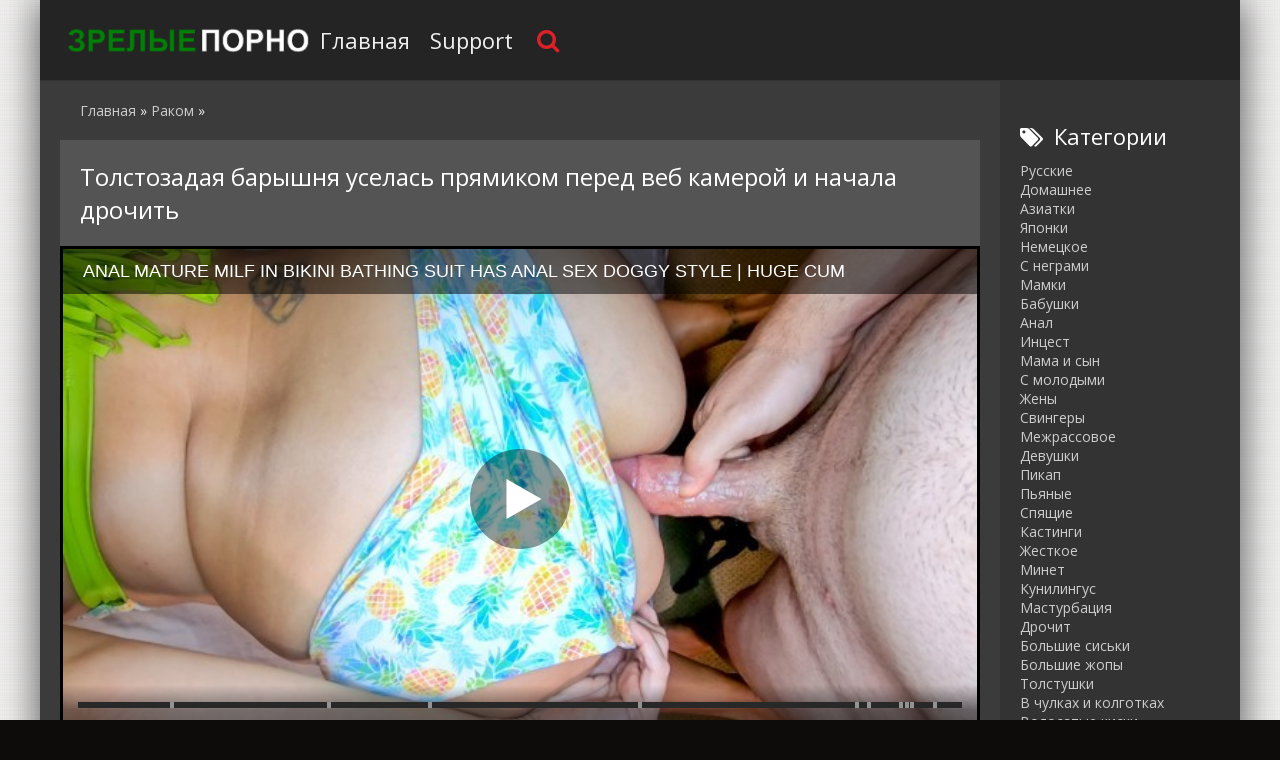

--- FILE ---
content_type: text/html; charset=utf-8
request_url: https://zrelye-porno.com/894-tolstozadaya-baryshnya-uselas-pryamikom-pered-veb-kameroy-i-nachala-drochit.html
body_size: 5714
content:
<!DOCTYPE html>
<html lang="ru">
<head>
<meta http-equiv="Content-Type" content="text/html; charset=utf-8" />
<title>Толстозадая барышня уселась прямиком перед веб камерой и начала дрочить онлайн</title>
<meta name="description" content="Извращенная толстозадая дамочка уселась перед включенной веб камерой и достала из сумочки большой страпон Через некоторое время игрушка..." />
<link href="https://zrelye-porno.com/894-tolstozadaya-baryshnya-uselas-pryamikom-pered-veb-kameroy-i-nachala-drochit.html" rel="canonical"/>
<link href="https://zrelye-porno.com/rss.xml" rel="alternate" type="application/rss+xml" />
<link rel="canonical" href="https://zrelye-porno.com/894-tolstozadaya-baryshnya-uselas-pryamikom-pered-veb-kameroy-i-nachala-drochit.html" />

<link rel="alternate" media="only screen and (max-width: 640px)" href="https://zrelye-porno.org/894-tolstozadaya-baryshnya-uselas-pryamikom-pered-veb-kameroy-i-nachala-drochit.html" />

<script type="text/javascript" src="/engine/classes/js/jquery.js"></script>
<script type="text/javascript" src="/engine/classes/js/jqueryui.js"></script>
<script type="text/javascript" src="/engine/classes/js/dle_js.js"></script>
  <meta name="viewport" content="width=device-width, initial-scale=1.0" />
  <link rel="shortcut icon" href="/templates/zrelka/images/favicon.png" />
  <link href="/templates/zrelka/style/styles.css" type="text/css" rel="stylesheet" />
  <link href="/templates/zrelka/style/engine.css" type="text/css" rel="stylesheet" />
  <link href="/templates/zrelka/style/font-awesome.css" type="text/css" rel="stylesheet" />
  <!--[if lt IE 9]><script src="//html5shiv.googlecode.com/svn/trunk/html5.js"></script><![endif]-->
  <script src="/templates/zrelka/js/libs.js"></script>
  <link href='https://fonts.googleapis.com/css?family=Open+Sans:400,300,600,700&subset=latin,cyrillic' rel='stylesheet' type='text/css'>
<script src="/playerjs.js"></script><meta name="vdd-key" content="c5b3551a38c098e6d11667c97b8b84fb">
<script>var prerolls = 'id:clickadilla9344 or id:buymedia9352';</script>
</head>
<body>
<div class="all-wrap">
<div class="box-wrap">
		<header class="header">			
			<div class="h-line-two third" id="h-line-two">
				<div class="h-line-two-inner flex">
                    <a href="/" rel="nofollow" class="logotype" title="На главную"></a>
					<nav>
						<ul class="top-nav clearfix">
					        <li><a href="/">Главная</a></li>
					        <li><a href="/?do=feedback">Support</a></li>
                            
						</ul>
					</nav>
					<div class="icons-nav clearfix">
						<span class="show-search" id="show-search">
							<i class="fa fa-search"></i>
						</span>
					</div>
					<div class="search-wrap" id="search-wrap">
						<form id="quicksearch" method="post">
							<input type="hidden" name="do" value="search" />
							<input type="hidden" name="subaction" value="search" />
							<div class="search-box">
								<input id="story" name="story" placeholder="Введите слово для поиска..." type="text" />
								<button type="submit" title="Найти">Найти</button>
							</div>
						</form>
					</div>
				</div>
			</div>
		</header>
        <div class="box-main clearfix flex">
			<div class="main-left">
			
			<div class="site-desc clearfix">
			
                <span id="dle-speedbar"><span itemscope itemtype="https://schema.org/BreadcrumbList"><span itemprop="itemListElement" itemscope itemtype="https://schema.org/ListItem"><meta itemprop="position" content="1"><a href="https://zrelye-porno.com/" itemprop="item"><span itemprop="name">Главная</span></a></span> &raquo; <span itemprop="itemListElement" itemscope itemtype="https://schema.org/ListItem"><meta itemprop="position" content="2"><a href="https://zrelye-porno.com/rakom/" itemprop="item"><span itemprop="name">Раком</span></a></span> &raquo; </span></span>
				

           </div>
				<div class="items-wrap clearfix">
					<div id='dle-content'><article class="page-wrap second">
	<div class="pw-top-section second">
		<h1>Толстозадая барышня уселась прямиком перед веб камерой и начала дрочить</h1>
	</div>
<div itemscope itemtype="https://schema.org/VideoObject">
<link itemprop="url" href="https://zrelye-porno.com/894-tolstozadaya-baryshnya-uselas-pryamikom-pered-veb-kameroy-i-nachala-drochit.html">
<link itemprop="thumbnailUrl" href="/uploads/posts/155/3623018fc4c1a6a7846d82744ce2c61b.jpg">
<meta itemprop="name" content="Толстозадая барышня уселась прямиком перед веб камерой и начала дрочить">
<meta itemprop="uploadDate" content="2019-07-18">
<meta itemprop="isFamilyFriendly" content="false">
<span itemprop="thumbnail" itemscope itemtype="https://schema.org/ImageObject">
 <link itemprop="contentUrl" href="/uploads/posts/155/3623018fc4c1a6a7846d82744ce2c61b.jpg">
 <meta itemprop="width" content="640">
 <meta itemprop="height" content="360">
</span>
<div class="pw-player-section third">
<div class="vdd-element" id="my-player" style="text-align: center"><div style="width: 100%;position: relative;background: #000;"><img  style="margin: 25%;" src="/loading.gif"></div></div>
      <script type="text/javascript">
       function getplayer(id){
         $.post("/video.php",{id:id},function(d){
           $("#my-player").html(d);
         });
       }
       getplayer( "894");
      </script>	
</div>
	<div class="clr"></div>
	<div class="pw-bottom-section">
        <div class="pw-description clearfix" itemprop="description">Извращенная толстозадая дамочка уселась перед включенной веб камерой и достала из сумочки большой страпон. Через некоторое время игрушка оказалась в её заднем проходе и красотка начала испытывать наслаждение. Вскоре она обкончалась. <br/><br/></div>   
		<div class="info-line clearfix">
			<i class="fa fa-bookmark-o"></i> <a itemprop="genre" href="https://zrelye-porno.com/rakom/">Раком</a> / <a itemprop="genre" href="https://zrelye-porno.com/minet/">Минет</a> / <a itemprop="genre" href="https://zrelye-porno.com/hd/">HD</a>
		</div>
		<div class="info-line clearfix">
			<i class="fa fa-bookmark-o"></i> Длительность: 16:05<br/><br/>
		</div>
	</div>	
</div>
</article>
<div class="related">
	<div class="related-title"><h2>Смотреть похожее порно</h2></div>
	<div class="related-items clearfix">
<div class="item-box">
	<a class="item-link" href="https://zrelye-porno.com/893-opytnaya-dama-klassno-stoit-rakom-i-natyagivaetsya-na-tverdyy-penis.html">
		<div class="item-img" data-prem="premium">
			<img src="/uploads/posts/434/c97f9cc6bf4d899d4908c605ec7e9bce.jpg" alt="Опытная дама классно стоит раком и натягивается на твердый пенис" />
            <div class="time">10:40</div>
            <div class="item-hd">hd</div>
    	</div>
		<div class="item-desc">
			<div class="item-title">Опытная дама классно стоит раком и натягивается на твердый пенис</div>
		</div>
	</a>
</div><div class="item-box">
	<a class="item-link" href="https://zrelye-porno.com/892-sochnaya-jenshchina-otdaetsya-molodomu-lyubovniku-na-bolshoy-krovati.html">
		<div class="item-img" data-prem="premium">
			<img src="/uploads/posts/771/5faeeb4d2d440c6dda8f47d0056ec94b.jpg" alt="Сочная женщина отдается молодому любовнику на большой кровати" />
            <div class="time">20:24</div>
            <div class="item-hd">hd</div>
    	</div>
		<div class="item-desc">
			<div class="item-title">Сочная женщина отдается молодому любовнику на большой кровати</div>
		</div>
	</a>
</div><div class="item-box">
	<a class="item-link" href="https://zrelye-porno.com/891-sochnye-milfy-stanovyatsya-rakom-i-dovodyat-chleny-mujchin-do-semyaizverjeniya.html">
		<div class="item-img" data-prem="premium">
			<img src="/uploads/posts/836/5755dd7e5a7255b5645180f9420a2d62.jpg" alt="Сочные милфы становятся раком и доводят члены мужчин до семяизвержения" />
            <div class="time">2:02</div>
            
    	</div>
		<div class="item-desc">
			<div class="item-title">Сочные милфы становятся раком и доводят члены мужчин до семяизвержения</div>
		</div>
	</a>
</div><div class="item-box">
	<a class="item-link" href="https://zrelye-porno.com/890-grudastaya-dama-vernulas-s-mujem-iz-restorana-i-stala-trahatsya.html">
		<div class="item-img" data-prem="premium">
			<img src="/uploads/posts/850/1ef7ee1a44b781604ec4c3252ab75e80.jpg" alt="Грудастая дама вернулась с мужем из ресторана и стала трахаться" />
            <div class="time">12:47</div>
            <div class="item-hd">hd</div>
    	</div>
		<div class="item-desc">
			<div class="item-title">Грудастая дама вернулась с мужем из ресторана и стала трахаться</div>
		</div>
	</a>
</div><div class="item-box">
	<a class="item-link" href="https://zrelye-porno.com/889-pyshnogrudaya-macheha-otsosala-chlen-pasynka-i-osedlala-ego-v-poze-naezdnicy.html">
		<div class="item-img" data-prem="premium">
			<img src="/uploads/posts/229/8c75480596646a5e093e88c22a77b8f0.jpg" alt="Пышногрудая мачеха отсосала член пасынка и оседлала его в позе наездницы" />
            <div class="time">10:00</div>
            <div class="item-hd">hd</div>
    	</div>
		<div class="item-desc">
			<div class="item-title">Пышногрудая мачеха отсосала член пасынка и оседлала его в позе наездницы</div>
		</div>
	</a>
</div><div class="item-box">
	<a class="item-link" href="https://zrelye-porno.com/888-grudastaya-tatuirovannaya-milfa-byla-trahnuta-neskolko-raz-pasynkom.html">
		<div class="item-img" data-prem="premium">
			<img src="/uploads/posts/220/0ddc68eeeb82638266ca8b6dd59d86ff.jpg" alt="Грудастая татуированная милфа была трахнута несколько раз пасынком" />
            <div class="time">10:09</div>
            <div class="item-hd">hd</div>
    	</div>
		<div class="item-desc">
			<div class="item-title">Грудастая татуированная милфа была трахнута несколько раз пасынком</div>
		</div>
	</a>
</div><div class="item-box">
	<a class="item-link" href="https://zrelye-porno.com/887-zrelka-v-krasivom-nijnem-bele-uvlechenno-trahaetsya-so-svoim-lyubovnikom-i-stonet-ot-udovolstviya.html">
		<div class="item-img" data-prem="premium">
			<img src="/uploads/posts/327/d7acc435b1d0361a6f384feb1c07396f.jpg" alt="Зрелка в красивом нижнем белье увлеченно трахается со своим любовником и стонет от удовольствия" />
            <div class="time">27:52</div>
            <div class="item-hd">hd</div>
    	</div>
		<div class="item-desc">
			<div class="item-title">Зрелка в красивом нижнем белье увлеченно трахается со своим любовником и стонет от удовольствия</div>
		</div>
	</a>
</div><div class="item-box">
	<a class="item-link" href="https://zrelye-porno.com/886-priyatnaya-i-kucheryavaya-dama-s-naslajdeniem-soset-i-trahaetsya.html">
		<div class="item-img" data-prem="premium">
			<img src="/uploads/posts/941/6e62245554d270f171bf1d093d73e221.jpg" alt="Приятная и кучерявая дама с наслаждением сосет и трахается" />
            <div class="time">4:58</div>
            <div class="item-hd">hd</div>
    	</div>
		<div class="item-desc">
			<div class="item-title">Приятная и кучерявая дама с наслаждением сосет и трахается</div>
		</div>
	</a>
</div><div class="item-box">
	<a class="item-link" href="https://zrelye-porno.com/885-tolstenkaya-bryunetka-poluchaet-analnoe-proniknovenie-ot-soseda.html">
		<div class="item-img" data-prem="premium">
			<img src="/uploads/posts/275/548b85baefde973fa165bc32170972d7.jpg" alt="Толстенькая брюнетка получает анальное проникновение от соседа" />
            <div class="time">24:26</div>
            <div class="item-hd">hd</div>
    	</div>
		<div class="item-desc">
			<div class="item-title">Толстенькая брюнетка получает анальное проникновение от соседа</div>
		</div>
	</a>
</div><div class="item-box">
	<a class="item-link" href="https://zrelye-porno.com/884-ryjevolosaya-sterva-poluchaet-jestkiy-seks-v-uzenkuyu-pilotku.html">
		<div class="item-img" data-prem="premium">
			<img src="/uploads/posts/941/64fc759562683b89d68281c3d1abff74.jpg" alt="Рыжеволосая стерва получает жесткий секс в узенькую пилотку" />
            <div class="time">21:14</div>
            
    	</div>
		<div class="item-desc">
			<div class="item-title">Рыжеволосая стерва получает жесткий секс в узенькую пилотку</div>
		</div>
	</a>
</div><div class="item-box">
	<a class="item-link" href="https://zrelye-porno.com/883-francuzskaya-milfa-s-ogromnoy-popkoy-ottrahana-v-poze-rakom.html">
		<div class="item-img" data-prem="premium">
			<img src="/uploads/posts/638/712424dd321d6c8928373479e367b36c.jpg" alt="Французская милфа с огромной попкой оттрахана в позе раком" />
            <div class="time">10:23</div>
            <div class="item-hd">hd</div>
    	</div>
		<div class="item-desc">
			<div class="item-title">Французская милфа с огромной попкой оттрахана в позе раком</div>
		</div>
	</a>
</div><div class="item-box">
	<a class="item-link" href="https://zrelye-porno.com/882-grudastaya-bryunetka-kurit-i-stoit-rakom-oshchushchaya-napor-seksa-v-pizdu.html">
		<div class="item-img" data-prem="premium">
			<img src="/uploads/posts/225/bf49fba60f6564ff9431d7b1a680fe01.jpg" alt="Грудастая брюнетка курит и стоит раком ощущая напор секса в пизду" />
            <div class="time">10:43</div>
            <div class="item-hd">hd</div>
    	</div>
		<div class="item-desc">
			<div class="item-title">Грудастая брюнетка курит и стоит раком ощущая напор секса в пизду</div>
		</div>
	</a>
</div><div class="item-box">
	<a class="item-link" href="https://zrelye-porno.com/881-zrelyy-mujchina-jestko-dolbit-puhluyu-zadnicu-prestareloy-babushki.html">
		<div class="item-img" data-prem="premium">
			<img src="/uploads/posts/957/2dd222dec36513e1755dada60f52387c.jpg" alt="Зрелый мужчина жестко долбит пухлую задницу престарелой бабушки" />
            <div class="time">29:20</div>
            <div class="item-hd">hd</div>
    	</div>
		<div class="item-desc">
			<div class="item-title">Зрелый мужчина жестко долбит пухлую задницу престарелой бабушки</div>
		</div>
	</a>
</div><div class="item-box">
	<a class="item-link" href="https://zrelye-porno.com/880-grudastaya-i-goryachaya-milfa-pozvolila-razmyat-vse-dyrki-chlenom.html">
		<div class="item-img" data-prem="premium">
			<img src="/uploads/posts/355/f27eb279526de1cee2cd35b434426975.jpg" alt="Грудастая и горячая милфа позволила размять все дырки членом" />
            <div class="time">7:00</div>
            <div class="item-hd">hd</div>
    	</div>
		<div class="item-desc">
			<div class="item-title">Грудастая и горячая милфа позволила размять все дырки членом</div>
		</div>
	</a>
</div><div class="item-box">
	<a class="item-link" href="https://zrelye-porno.com/879-zrelaya-bryunetka-zanimaetsya-lyubovyu-s-molodym-parnem-v-dushe.html">
		<div class="item-img" data-prem="premium">
			<img src="/uploads/posts/664/323febdf583f36d97d01e0a0a451687e.jpg" alt="Зрелая брюнетка занимается любовью с молодым парнем в душе" />
            <div class="time">17:55</div>
            <div class="item-hd">hd</div>
    	</div>
		<div class="item-desc">
			<div class="item-title">Зрелая брюнетка занимается любовью с молодым парнем в душе</div>
		</div>
	</a>
</div><div class="item-box">
	<a class="item-link" href="https://zrelye-porno.com/878-pohotlivaya-blondinka-naprosilas-i-poluchila-analnyy-fisting.html">
		<div class="item-img" data-prem="premium">
			<img src="/uploads/posts/519/b3d0f4afe5c70ffd26189aa2e149faa0.jpg" alt="Похотливая блондинка напросилась и получила анальный фистинг" />
            <div class="time">6:03</div>
            <div class="item-hd">hd</div>
    	</div>
		<div class="item-desc">
			<div class="item-title">Похотливая блондинка напросилась и получила анальный фистинг</div>
		</div>
	</a>
</div>
	</div>
</div></div>
				</div>
			</div>
			<aside class="main-right">
			    <div class="side-box">
					<div class="side-title"><i class="fa fa-tags"></i>Категории</div>
					<div class="side-content">
						<ul class="megamenu"><li><a href="/russkie/">Русские</a></li><li><a href="/domashnee/">Домашнее</a></li><li><a href="/aziatki/">Азиатки</a></li><li><a href="/yaponki/">Японки</a></li><li><a href="/nemeckoe/">Немецкое</a></li><li><a href="/s-negrami/">С неграми</a></li><li><a href="/mamki/">Мамки</a></li><li><a href="/babushki/">Бабушки</a></li><li><a href="/anal/">Анал</a></li><li><a href="/incest/">Инцест</a></li><li><a href="/mama-i-syn/">Мама и сын</a></li><li><a href="/c-molodymi/">C молодыми</a></li><li><a href="/zheny/">Жены</a></li><li><a href="/svingery/">Свингеры</a></li><li><a href="/mezhrassovoe/">Межрассовое</a></li><li><a href="/lesbiyanki/">Девушки</a></li><li><a href="/pikap/">Пикап</a></li><li><a href="/pyanye/">Пьяные</a></li><li><a href="/spyaschie/">Спящие</a></li><li><a href="/kastingi/">Кастинги</a></li><li><a href="/zhestkoe/">Жесткое</a></li><li><a href="/minet/">Минет</a></li><li><a href="/kunilingus/">Кунилингус</a></li><li><a href="/masturbaciya/">Мастурбация</a></li><li><a href="/drochit/">Дрочит</a></li><li><a href="/bolshie-siski/">Большие сиськи</a></li><li><a href="/bolshie-zhopy/">Большие жопы</a></li><li><a href="/tolstushki/">Толстушки</a></li><li><a href="/v-chulkah-i-kolgotkah/">В чулках и колготках</a></li><li><a href="/volosatye-kiski/">Волосатые киски</a></li><li><a href="/blondinki/">Блондинки</a></li><li><a href="/bryunetki/">Брюнетки</a></li><li><a href="/ryzhie/">Рыжие</a></li><li><a href="/rakom/">Раком</a></li><li><a href="/retro/">Ретро</a></li><li><a href="/v-sperme/">В сперме</a></li><li><a href="/sperma-v-pizde/">Сперма в пизде</a></li><li><a href="/uchilki/">Училки</a></li><li><a href="/fisting/">Фистинг</a></li><li><a href="/shlyuhi/">Шлюхи</a></li><li><a href="/izmeny/">Измены</a></li><li><a href="/gruppovuha/">Групповуха</a></li><li><a href="/dvoynoe-proniknovenie/">Двойное проникновение</a></li><li><a href="/hd/">HD</a></li></ul>
					</div>
				</div>
			</aside>			
		</div>
		<footer class="footer">
			<div class="f-line-two">
				2023 Copyright.<br/>
			</div>
		</footer>
	</div>
    <script type="text/javascript"><!--
new Image().src = "//counter.yadro.ru/hit?r"+
escape(document.referrer)+((typeof(screen)=="undefined")?"":
";s"+screen.width+"*"+screen.height+"*"+(screen.colorDepth?
screen.colorDepth:screen.pixelDepth))+";u"+escape(document.URL)+
";"+Math.random();//--></script>
</div>
<script defer src="https://static.cloudflareinsights.com/beacon.min.js/vcd15cbe7772f49c399c6a5babf22c1241717689176015" integrity="sha512-ZpsOmlRQV6y907TI0dKBHq9Md29nnaEIPlkf84rnaERnq6zvWvPUqr2ft8M1aS28oN72PdrCzSjY4U6VaAw1EQ==" data-cf-beacon='{"version":"2024.11.0","token":"2dcc944eb6424ed08a58391cc1e83bce","r":1,"server_timing":{"name":{"cfCacheStatus":true,"cfEdge":true,"cfExtPri":true,"cfL4":true,"cfOrigin":true,"cfSpeedBrain":true},"location_startswith":null}}' crossorigin="anonymous"></script>
</body>
</html>

--- FILE ---
content_type: text/html; charset=UTF-8
request_url: https://zrelye-porno.com/video.php
body_size: 139
content:
<div hidden="1" id="hID">ph5d1eff388a645</div>
<div id="player"></div>
 
<script>
/*  function PlayerjsEvents(event, id, info) {
    if (event == "error") {*/
      iframe = $("<iframe>")
      iframe.attr("src", "https://www.pornhub.com/embed/ph5d1eff388a645")
      iframe.attr("frameborder", "0")
      iframe.attr("width", "560")
      iframe.attr("height", "315")
      iframe.attr("scrolling", "no")
      iframe.attr("allowfullscreen", true)
      $("#player").html(iframe)
      $("#player").attr("style","")
      
/*    }
  }
  var player = new Playerjs({
    id: "player",
    file: "[240p]https://trafxxx.info/pstream/ph5d1eff388a645?q=240&dl=1765734049&h=1240545176",
    poster: "/uploads/posts/155/3623018fc4c1a6a7846d82744ce2c61b.jpg",
    default_quality:"240p",
  });*/
</script>

--- FILE ---
content_type: text/html; charset=UTF-8
request_url: https://www.pornhub.com/embed/ph5d1eff388a645
body_size: 11313
content:
<!DOCTYPE html>
<html>
<head>
    	    <link rel="canonical" href="https://www.pornhub.com/view_video.php?viewkey=ph5d1eff388a645" />
    	<title>Embed Player - Pornhub.com</title>
            <meta name="robots" content="noindex, indexifembedded" />
    	<link rel="shortcut icon" href="https://ei.phncdn.com/www-static/favicon.ico?cache=2025121102" />
			<link rel="dns-prefetch" href="//ki.phncdn.com/">
		<link rel="dns-prefetch" href="//es.phncdn.com">
		<link rel="dns-prefetch" href="//cdn1d-static-shared.phncdn.com">
		<link rel="dns-prefetch" href="//apis.google.com">
		<link rel="dns-prefetch" href="//ajax.googleapis.com">
		<link rel="dns-prefetch" href="//www.google-analytics.com">
		<link rel="dns-prefetch" href="//twitter.com">
		<link rel="dns-prefetch" href="//p.twitter.com">
		<link rel="dns-prefetch" href="//platform.tumblr.com">
		<link rel="dns-prefetch" href="//platform.twitter.com">
		<link rel="dns-prefetch" href="//ads.trafficjunky.net">
		<link rel="dns-prefetch" href="//ads2.contentabc.com">
		<link rel="dns-prefetch" href="//cdn1.ads.contentabc.com">
		<link rel="dns-prefetch" href="//media.trafficjunky.net">
		<link rel="dns-prefetch" href="//cdn.feeds.videosz.com">
		<link rel="dns-prefetch" href="//cdn.niche.videosz.com">
		<link rel="dns-prefetch" href="//cdn1-smallimg.phncdn.com">
		<link rel="dns-prefetch" href="//m2.nsimg.net">
        <link rel="dns-prefetch" href="//imagetransform.icfcdn.com">
		<script>
        var COOKIE_DOMAIN = 'pornhub.com';
    	var page_params = {};
	</script>

        <script src="https://media.trafficjunky.net/js/holiday-promo.js"></script>
	<style>
        body {
            background: #000 none repeat scroll 0 0;
            color: #fff;
            font-family: Arial,Helvetica,sans-serif;
            font-size: 12px;
        }
        
        .removedVideo {
            width:100%;
        }
        
        .removedVideoText {
            display: block;
            text-align: center;
            padding: 0.5%;
            color: #FFFFFF;
            font-size: 1.2em;
        }
        
        .videoEmbedLink {
            position: absolute;
            top: -20px;
            left: 0;
        }
        
		.userMessageSection {
			text-align: center;
			color: #fff;
			font-family: Arial, Helvetica, sans-serif;
			padding: 20px;
			z-index: 10;
			height: 225px;
			margin: auto;
			top: 0;
			bottom: 0;
			left: 0;
			right: 0;
			position: absolute;
			box-sizing: border-box;

            &.notAvailable {
                height: 100%;

                h2 {
                    position: absolute;
                    top: 50%;
                    left: 50%;
                    transform: translate(-50%, -50%);
                }
            }
		}

		.userMessageSection a,
		.userMessageSection a:visited {
			color: #f90;
			text-decoration: none;
			cursor: pointer;
		}

		.userMessageSection a:hover {
			text-decoration: underline;
		}

		.userMessageSection h2 {
			color: #fff;
			font-family: Arial, Helvetica, sans-serif;
			font-size: 22px;
			font-weight: normal;
			height: 56px;
			line-height: 28px;
			margin: 0 auto 20px;
			padding: 0;
			text-align: center;
			width: 300px;
		}

		a.orangeButton {
			color: #000;
			background: #f90;
			border-radius: 4px;
			-webkit-border-radius: 4px;
			-moz-border-radius: 4px;
			-ms-border-radius: 4px;
			box-sizing: border-box;
			color: rgb(20, 20, 20);
			cursor: pointer;
			display: inline-block;
			font-size: 20px;
			height: 49px;
			margin-bottom: 15px;
			padding: 13px 15px;
			position: relative;
			text-align: center;
			text-decoration: none;
			width: 486px;
			border: 0;
		}

		a.orangeButton:hover {
			background: #ffa31a;
			text-decoration: none;
		}

		a.orangeButton:visited {
			color: #000;
		}

		p.last {
			font-size: 14px;
		}

		#currentVideoImage {
			opacity: .3;
			position: absolute;
			left: 0;
			top: 0;
			min-width: 100%;
			min-height: 100%;
		}

		@media all and (max-width: 520px) {
			.userMessageSection h2 {
				font-size: 18px;
				line-height: 20px;
				width: auto;
				margin-bottom: 10px;
			}
			a.orangeButton {
				width: 95%;
				font-size: 18px;
				height: 45px;
			}

			p.last {
				font-size: 12px;
			}
		}

	</style>

    </head>

<body style="position: absolute; margin:0px; height:100%; width:100%; background: #000">
			

<style>
	body {
		background: #000 none repeat scroll 0 0;
		color: #fff;
		font-family: Arial,Helvetica,sans-serif;
		font-size: 12px;
	}
	a {
		outline-style: none;
		text-decoration: none;
		color: #f90;
	}
	* {
		margin: 0;
		padding: 0;
	}
	.clear{
		clear: both;
	}
	.removedVideo{
		width:100%;
	}
	.removedVideoText, .removedVideoTextPornhub{
		display: block;
		text-align: center;
		padding: 0.5%;
		color: #FFFFFF;
		font-size: 1.2em;
	}
	.removedVideo ul {
		margin:0 auto;
		width:55%;
		height:auto;
		display: block;
	}
	.removedVideo ul li{
		list-style:none;
		display: block;
		width: 25%;
		height: auto;
		float: left;
		border-top: 2px solid #000;
		border-left: 2px solid #000;
		border-bottom: 2px solid #000;
		position: relative;
		display: block;
		box-sizing: border-box;
		background-color: #000;
	}
	.removedVideo ul li:nth-child(2n+1){
		border-right: 2px solid #000;
	}
	.removedVideo ul li a{
		display: block;
		width: 100%;
		height: 100%;
		color: #000000;
	}
	.duration{
		position: absolute;
		bottom:5px;
		left:5px;
		display: none;
		color: #FFFFFF;
	}
	.titleRelated{
		position: absolute;
		top:0;
		display: none;
		color: #f90;
	}
	.voteRelated{
		position: absolute;
		display: none;
		bottom:5px;
		right:5px;
		color: #FFFFFF;
	}
	.icon-thumb-up{
		top: 1px;
		float: right;
		border: 0;
		background: transparent url(https://ei.phncdn.com/www-static/images/sprite-pornhub-nf.png?cache=2025121102) scroll no-repeat 0 0;
		background-position: -72px -225px;
		width: 15px;
		height: 14px;
		margin-left: 4px;
	}
	.privateOverlay{
		position: absolute;
		z-index: 100;
		top: 0;
		width: 100%;
	}
	.private-vid-title{
		position: absolute;
		bottom:5%;
		width:100%;
		z-index: 150;
		text-align: center;
		font-size: 1em;
	}
	.wrapper{
		position: absolute;
		top:0;
		bottom: 0;
		right: 0;
		left: 0;
		z-index: 1;
		display: block;
	}
	.selectVideoThumb:hover .wrapper{
		background-color: #0c0c0c;
		opacity: 0.7;
	}
	.selectVideoThumb:hover .voteRelated{
		display: block;
		z-index: 20;
	}
	.selectVideoThumb:hover .titleRelated{
		display: block;
		z-index: 30;
	}
	.selectVideoThumb:hover .duration{
		display: block;
		z-index: 40;
	}
    .videoEmbedLink {
        position: absolute;
        top: 0;
        left: 0;
        pointer-events: none;
        color: transparent;
    }
	@media screen and (max-width: 1024px) {
		.removedVideo ul {
			width: 70%;
		}
		.removedVideoText{
			padding: 0.2%;
			font-size: 1.1em;
		}

	}
</style>

<script type="text/javascript">
		var compaignVersion = '-html5';
	try {
		var fo = new ActiveXObject('ShockwaveFlash.ShockwaveFlash');
		if (fo) {
			compaignVersion = '';
		}
	} catch (e) {
		if (navigator.mimeTypes
				&& navigator.mimeTypes['application/x-shockwave-flash'] != undefined
				&& navigator.mimeTypes['application/x-shockwave-flash'].enabledPlugin) {
			compaignVersion = '';

		}
	}

	function getUrlVars() {
		var vars = {},
		    parts = window.location.href.replace(/[?&]+([^=&]+)=([^&]*)/gi, function(m,key,value) {
                vars[key] = value;
            });
		return vars;
	}
</script>
	
	
<script type="text/javascript">
		document.addEventListener("click", function (e) {
		var element =  document.getElementById('removedwrapper'),
			urlToGo = '/view_video.php?viewkey=ph5d1eff388a645&utm_source=zrelye-porno.com&utm_medium=embed&utm_campaign=embed-removed'+compaignVersion;
		if (document.body.contains(element)) {
			// Element exists and list of video build.
			var level = 0;
			for (var element = e.target; element; element = element.parentNode) {
				if (element.id === 'x') {
					document.getElementsByClassName("selectVideoThumb").innerHTML = (level ? "inner " : "") + "x clicked";
					return;
				}
				level++;
			}
			if (level!==10){
				window.open(urlToGo, '_blank');
			}
		}
	});
</script>


		<input type="hidden" target="_blank" rel="noopener noreferrer" class="goToUrl" />
	<input type="hidden" target="_blank" rel="noopener noreferrer" class="goToUrlLogo" />
	
		
        <script src="https://cdn1d-static-shared.phncdn.com/html5player/videoPlayer/es6player/8.7.0/desktop-player.min.js"></script>

		<script>

						var flashvars = {"isVR":0,"domain":false,"experimentId":"experimentId unknown","searchEngineData":null,"maxInitialBufferLength":1,"disable_sharebar":0,"htmlPauseRoll":"false","htmlPostRoll":"false","autoplay":"false","autoreplay":"false","video_unavailable":"false","pauseroll_url":"","postroll_url":"","toprated_url":"https:\/\/www.pornhub.com\/video?o=tr&t=m","mostviewed_url":"https:\/\/www.pornhub.com\/video?o=mv&t=m","language":"en","isp":"amazon.com","geo":"united states","customLogo":"https:\/\/ei.phncdn.com\/www-static\/images\/pornhub_logo_straight.svg?cache=2025121102","trackingTimeWatched":false,"tubesCmsPrerollConfigType":"new","adRollGlobalConfig":[{"delay":[900,2000,3000],"forgetUserAfter":86400,"onNth":0,"skipDelay":5,"skippable":true,"vastSkipDelay":false,"json":"https:\/\/www.pornhub.com\/_xa\/ads?zone_id=1993741&site_id=2&preroll_type=json&channel%5Bcontext_tag%5D=ass-fuck%2Cold%2Cmom%2Cmother%2Cbutt%2Cbikini%2Cbikini-fuck%2Cbikini-anal%2Cbikini-milf%2Cbikini-sex%2Cbikini-mom%2Canal-bikini%2Cbathing-suit%2Cswim-suit%2Cmilf%2Cmature&channel%5Bcontext_category%5D=Amateur%2CBlowjob%2CCumshot%2CMature%2CMILF%2CAnal%2C60FPS%2CVerified-Models&channel%5Bcontext_pornstar%5D=&channel%5Binfo%5D=%7B%22actor_id%22%3A804309752%2C%22content_type%22%3A%22model%22%2C%22video_id%22%3A233427601%2C%22timestamp%22%3A1765732485%2C%22hash%22%3A%223eab3aa1b6f459f00f3e6e9a5b35257d%22%2C%22session_id%22%3A%22805492791124274592%22%7D&noc=0&cache=1765732485&t_version=2025121102.ded8383&channel%5Bsite%5D=pornhub","user_accept_language":"","startPoint":0,"maxVideoTimeout":2000},{"delay":[900,2000,3000],"forgetUserAfter":86400,"onNth":0,"skipDelay":5,"skippable":true,"vastSkipDelay":false,"json":"https:\/\/www.pornhub.com\/_xa\/ads?zone_id=&site_id=2&preroll_type=json&channel%5Bcontext_tag%5D=ass-fuck%2Cold%2Cmom%2Cmother%2Cbutt%2Cbikini%2Cbikini-fuck%2Cbikini-anal%2Cbikini-milf%2Cbikini-sex%2Cbikini-mom%2Canal-bikini%2Cbathing-suit%2Cswim-suit%2Cmilf%2Cmature&channel%5Bcontext_category%5D=Amateur%2CBlowjob%2CCumshot%2CMature%2CMILF%2CAnal%2C60FPS%2CVerified-Models&channel%5Bcontext_pornstar%5D=&channel%5Binfo%5D=%7B%22actor_id%22%3A804309752%2C%22content_type%22%3A%22model%22%2C%22video_id%22%3A233427601%2C%22timestamp%22%3A1765732485%2C%22hash%22%3A%223eab3aa1b6f459f00f3e6e9a5b35257d%22%2C%22session_id%22%3A%22805492791124274592%22%7D&noc=0&cache=1765732485&t_version=2025121102.ded8383&channel%5Bsite%5D=pornhub","user_accept_language":"","startPoint":100,"maxVideoTimeout":2000}],"embedCode":"<iframe src=\"https:\/\/www.pornhub.com\/embed\/ph5d1eff388a645\" frameborder=\"0\" width=\"560\" height=\"340\" scrolling=\"no\" allowfullscreen><\/iframe>","hidePostPauseRoll":false,"video_duration":965,"actionTags":"Blowjob:100,Doggystyle:272,Anal:382,Missionary:611,Cumshot:848,Cumshot:861,Cumshot:896,Cumshot:903,Cumshot:908,Cumshot:933","link_url":"https:\/\/www.pornhub.com\/view_video.php?viewkey=ph5d1eff388a645","related_url":"https:\/\/www.pornhub.com\/api\/v1\/video\/player_related_datas?id=233427601","video_title":"ANAL MATURE MILF IN BIKINI BATHING SUIT HAS ANAL SEX DOGGY STYLE | HUGE CUM","image_url":"https:\/\/ei.phncdn.com\/videos\/201907\/05\/233427601\/original\/(m=qPQJ-XUbeaAaGwObaaaa)(mh=Uf3EvwtXK_oe2wS1)0.jpg","defaultQuality":[720,480,240,1080],"vcServerUrl":"\/svvt\/add?stype=evv&svalue=233427601&snonce=b9e0zwpynnp8swvp&skey=05d3fab0e60d413ed73313e44750c9ef85b0d59782b5039ae3c86a4aab63facc&stime=1765732485","service":"","mediaPriority":"hls","mediaDefinitions":[{"group":1,"height":480,"width":854,"defaultQuality":true,"format":"hls","videoUrl":"https:\/\/ee-h.phncdn.com\/hls\/videos\/201907\/05\/233427601\/480P_2000K_233427601.mp4\/master.m3u8?validfrom=1765728885&validto=1765736085&ipa=1&hdl=-1&hash=YUY5DcNs25S4YljuXibG2pazxtU%3D","quality":"480","segmentFormats":{"audio":"ts_aac","video":"mpeg2_ts"}},{"group":1,"height":2160,"width":3840,"defaultQuality":false,"format":"mp4","videoUrl":"https:\/\/www.pornhub.com\/video\/get_media?s=eyJrIjoiMjJiYTk3ZGMyOTRhOWM0Mzk4NzZiM2M0YzliYTdmYTZjYTJjNDMzNmFjNGI5NmY0ZWIyZTQ2ZjUzZGZmNGU5YSIsInQiOjE3NjU3MzI0ODV9&v=ph5d1eff388a645&e=1&t=p","quality":[],"remote":true}],"isVertical":"false","video_unavailable_country":"false","mp4_seek":"ms","hotspots":[372908,14380,12945,12333,10580,10031,9538,9231,9173,8888,8750,8544,8475,8445,8369,8680,8639,8555,8690,8444,8274,7830,7561,6870,6466,6209,5897,5682,5517,5168,5044,4920,5724,4935,4751,4722,8378,4730,4691,4594,4562,4604,4828,5126,5432,5864,6485,6999,7055,7188,7390,7675,8237,9100,9799,9628,8902,8234,7887,7762,7470,7379,7512,6886,6715,6482,6387,6431,6172,5995,6369,6054,6260,6695,7473,8457,9090,9957,9954,9985,9835,9823,9634,9337,9063,8961,8960,8974,8974,8627,8627,8144,8085,7787,7662,7573,7471,6931,6935,7052,6914,6698,6354,6468,6368,6219,5972,5749,5624,5764,5412,7254,5438,5427,5422,5976,5448,5719,5595,5742,6030,6313,6716,6151,5764,5610,5410,5181,4888,4681,4783,4873,4893,4694,4333,4059,3862,3870,3667,3689,4018,3811,3740,3895,3695,3578,3474,3420,3255,3270,3175,3625,3118,3099,3258,2971,2912,2845,2762,2762,2776,2806,2881,2961,3053,3209,3568,3985,4506,5331,5905,5633,5519,5346,5004,4671,4548,4534,4323,4183,3898,3742,3500,3232,3223,3088,2978,2944,2853,2840,2768,2703,2627],"thumbs":{"samplingFrequency":9,"type":"normal","cdnType":"regular","isVault":0,"urlPattern":"https:\/\/ei.phncdn.com\/videos\/201907\/05\/233427601\/timeline\/160x90\/(m=eGCaiCObaaaa)(mh=KLl9LJ5ah2HGcyyl)S{4}.jpg","spritePatterns":["https:\/\/ei.phncdn.com\/videos\/201907\/05\/233427601\/timeline\/160x90\/(m=eGCaiCObaaaa)(mh=KLl9LJ5ah2HGcyyl)S0.jpg","https:\/\/ei.phncdn.com\/videos\/201907\/05\/233427601\/timeline\/160x90\/(m=eGCaiCObaaaeSlnYk7T5ErgyIjhyU5fyQ5fzMzgAK5gBGjMxOlT2kJT0CRSxIXgyWlhyEzQyCrn4odacqoaeo0aaaa)(mh=_ZAQGFF4CmdXthuq)S0.jpg","https:\/\/ei.phncdn.com\/videos\/201907\/05\/233427601\/timeline\/160x90\/(m=eGCaiCObaaaeSlnYk7T5ErgyIjhyU5fyQ5fzMzgAK5gBGjMxOlT2kJT0CRSxIXgyWlhyEzQyCrn4odacqoaeo0aaaac2LgzL92CVidmXKdm38cm18ImZmdnYCJnWeZl0LwBLXwAUv2lXydm4LdmVmLmUOgCNbabihachAaaaa)(mh=hN1ZxUItNu-qND-N)S0.jpg","https:\/\/ei.phncdn.com\/videos\/201907\/05\/233427601\/timeline\/160x90\/(m=[base64])(mh=Sg1BYF703YMiexKx)S0.jpg","https:\/\/ei.phncdn.com\/videos\/201907\/05\/233427601\/timeline\/160x90\/(m=[base64])(mh=Zi6TJuV18rNiVna4)S0.jpg"],"thumbHeight":"90","thumbWidth":"160"},"browser_url":"https:\/\/zrelye-porno.com\/894-tolstozadaya-baryshnya-uselas-pryamikom-pered-veb-kameroy-i-nachala-drochit.html","morefromthisuser_url":"\/pornstar\/milf-stella\/videos","options":"iframe","cdn":"haproxy","startLagThreshold":1000,"outBufferLagThreshold":2000,"appId":"1111","cdnProvider":"ht","nextVideo":[],"video_id":233427601},
			    utmSource = document.referrer.split('/')[2];

			if (utmSource == '' || (utmSource == undefined)){
				utmSource = 'www.pornhub.com';
			}

		</script>
		<style>
			#player {
				width:100%;
				height:100%;
				padding:0;
				margin:0;
			}
			p.unavailable {
				background-color: rgba(0,0,0,0.7);
				bottom: 0;
				left: 0;
				font-size: 3em;
				padding: 40px;
				position: absolute;
				right: 0;
				text-align: center;
				top: 0;
				z-index: 999;
			}
		</style>
		<div id="player">
            <div id="player-placeholder">
                                    <picture>
                        <img src="https://ei.phncdn.com/videos/201907/05/233427601/original/(m=qPQJ-XUbeaAaGwObaaaa)(mh=Uf3EvwtXK_oe2wS1)0.jpg" alt="ANAL MATURE MILF IN BIKINI BATHING SUIT HAS ANAL SEX DOGGY STYLE | HUGE CUM">
                    </picture>
                            </div>
        </div>
        <script type="text/javascript" >
                        // General Vars
            var embedredirect = {
                    mftuUrl : false,
                    mostViewedUrl : false,
                    relatedUrl : false,
                    topRatedUrl : false,
                    onFullscreen: false,
                    videoArea: false,
                    relatedBtns: false,
                    onMenu : false,
                    watchHD : false,
                    mode: 'affiliate'
                },
                phWhiteliste = [
                    "www.keezmovies.com"
                ],
                vastArray = [],
                isVr 		= flashvars.isVR,
                hasPingedVcServer = false;
                //globalPrerollSwitch = typeof flashvars.tubesCmsPrerollConfigType != 'undefined' ? flashvars.tubesCmsPrerollConfigType : null;

            // Function to white
            function whiteListeEmbedSite(){
                return phWhiteliste.indexOf(utmSource)>=0;
            }

            // Build the variables to send to the player
            if (!whiteListeEmbedSite()){
                embedredirect = {
                    mftuUrl : flashvars.morefromthisuser_url,
                    mostViewedUrl :flashvars.mostviewed_url,
                    relatedUrl : flashvars.link_url,
                    topRatedUrl : flashvars.toprated_url,
                    onFullscreen : false,
                    videoArea: false,
                    relatedBtns: false,
                    onMenu : true,
                    watchHD : false,
                    mode: 'embedded'
                };
            }

                        if (typeof flashvars.preroll !== 'undefined' && typeof page_params.holiday_promo_prem != 'undefined' && (typeof isVr !== 'undefined' && !isVr)) {
                for (var k = 0; k < flashvars.preroll.campaigns.length; k++) {
                    var obj 		= flashvars.preroll.campaigns[k],
                        clickArea   = {};

                    if(obj.clickableAreasByPlatform) {
                        var defaultValues = {
                            video: true,
                            link: true
                        }
                        clickArea = obj.clickableAreasByPlatform.pc ?  obj.clickableAreasByPlatform.pc : defaultValues;
                    }

                    vastObject = {
                        xml 			: obj.vastXml, //backend value from CMS
                        vastSkipDelay	: false,

                        rollSettings: {
                            onNth 			: obj.on_nth, //backend value from CMS
                            skipDelay 		: obj.skip_delay, //backend value from CMS
                            siteName        : 'Pornhub',
                            forgetUserAfter : obj.forgetUserAfter, //backend value from CMS
                            campaignName 	: obj.campaign_name,
                            skippable       : obj.skippable, //backend value from CMS
                            clickableAreas  : clickArea, //The objects or areas on the screen that the user can click to visit the url
                            campaignWeight	: obj.percentChance
                        }
                    };
                    vastArray.push(vastObject);
                }
            }

            /**
             * Function to convert events config to compatibility with Player version less than 6.1.*
             * @method getLegacyEventsConfig
             * @param {Object} eventsConfig
             * @return {{}} legacyEventsConfig
             */

            function getLegacyEventsConfig(eventsConfig) {
                let legacyNamesMap = {
                    'fullscreen.changed': 'onFullscreen',
                    'player.redirected' : 'onRedirect',
                    'playback.playing': 'onPlay'
                };

                return Object.entries(eventsConfig).reduce(function (acc, arr) {
                    var obj = {},
                        fileName = legacyNamesMap[arr[0]] || arr[0];
                    obj[fileName] = function (i, e, o) {
                        arr[1](o, i, e);
                    };
                    return Object.assign({}, acc, obj);
                }, {});
            }

            function registerPlayerEvents() {
                let events = {
                    // On Video Fulscreen -  HTML5 video feed trick
                    "fullscreen.changed": function(o, i) {
                        if(typeof triggerFullScreenDisplay == 'function') triggerFullScreenDisplay(i);
                    },
                    'player.redirected': function(){
                        if (typeof htEmbedTrack == 'object' && typeof htEmbedTrack.track == 'function') {
                            htEmbedTrack.track();
                        }
                    },
                    "playback.playing": function() {
                        if (flashvars.vcServerUrl == null) {
                            return;
                        }

                        setTimeout(function () {
                            if (!hasPingedVcServer) {
                                hasPingedVcServer = true;

                                var request1 = new XMLHttpRequest();
                                request1.open("GET", flashvars.vcServerUrl);
                                if (typeof liuIdOrNull !== 'undefined' && liuIdOrNull) {
                                    request1.setRequestHeader('__m', liuIdOrNull);
                                }
                                request1.send();
                            }
                        }, 10000);
                    }
                },
                playerVersion = MGP && MGP.buildInfo.playerVersion;
                return parseFloat(playerVersion) < 6.1 ? getLegacyEventsConfig(events) : events;
            }

            
            function loadThePlayer(){
                var forceAutoPlay	= getUrlVars()['autoplay'];
                                if (forceAutoPlay == undefined || forceAutoPlay != 1){
                    forceAutoPlay = false;
                } else {
                    forceAutoPlay = true;
                }

                var showOnPauseVal = !flashvars.hidePostPauseRoll;

                
                MGP.createPlayer('player', {
                    autoplay: {
                        enabled: forceAutoPlay, // Value is determined in settings.js
						initialState: true,
						retryOnFailure: false,
						switch: 'buttonbar', // 'menu' || 'buttonbar' || 'none'
                    },
                    deviceType: 'desktop',
                    quickSetup: 'pornhub',
                    embeds: {
                        enabled:true,
                        domain: true,
                        redirect:{
                            logoUrl: flashvars.link_url,
                            mftuUrl: embedredirect.mftuUrl,
                            mostViewedUrl: embedredirect.mostViewedUrl,
                            onFullscreen: embedredirect.onFullscreen,
                            onMenu: embedredirect.onMenu,
                            relatedUrl: embedredirect.relatedUrl,
                            sharebar:false,
                            topRatedUrl: embedredirect.topRatedUrl,
                            videoArea: embedredirect.videoArea
                        },
                        watchHD: embedredirect.watchHD,
                        utmRedirect:{
                            logo: true,
                            relatedBtns: embedredirect.relatedBtns,
                            thumbs: true,
                            videoArea: embedredirect.videoArea
                        }
                    },
                    mainRoll: {
                        actionTags: flashvars.actionTags,
                        mediaPriority: flashvars.mediaPriority,
                        mediaDefinition: flashvars.mediaDefinitions,
                        poster: flashvars.image_url,
                        thumbs: {
                            urlPattern: flashvars.thumbs.urlPattern,
                            samplingFrequency: flashvars.thumbs.samplingFrequency,
                            thumbWidth: flashvars.thumbs.thumbWidth,
                            thumbHeight: flashvars.thumbs.thumbHeight
                        },
                        duration: flashvars.video_duration,
                        title: flashvars.video_title,
                        videoUnavailableMessage: '',
                        videoUrl: flashvars.link_url,
                        textLinks: (typeof TEXTLINKS !== 'undefined') ? TEXTLINKS : []
                    },

                    hlsConfig: {
                        maxInitialBufferLength: flashvars.maxInitialBufferLength,
                        maxBufferLength: 20,
                        maxMaxBufferLength: 20
                    },

                    features:{
                        grid: true,
                        share: false,
                        logo: true,
                        themeColor: '#f6921e',
                        cinema: false,
                        options:false,
                        hideControlsTimeout: 2,
                        qualityInControlBar: true
                    },
                    referrerUrl:utmSource,
                    menu: {
                        relatedUrl: flashvars.related_url,
						relatedData: [["https:\/\/ei.phncdn.com\/videos\/202411\/02\/459958521\/original\/(m=q5XUUYZbeGcEGgaaaa)(mh=wwy_Yl6KAgeA9-Nb)0.jpg","Married Mature Slut Wife gets Fucked in the her Big Ass getting an Anal Creampie","10:32",96,"https:\/\/www.pornhub.com\/view_video.php?viewkey=6725b9fed9a7b",19349,"https:\/\/kw.phncdn.com\/videos\/202411\/02\/459958521\/360P_360K_459958521_fb.mp4?hdnea=st=1765732211~exp=1765735811~hdl=-1~hmac=28b18e1436b1cdfbbae8d652307bcd9d698fb076","Winonna_m","https:\/\/www.pornhub.com\/model\/winonna8","https:\/\/ei.phncdn.com\/www-static\/images\/verified-badge.svg",{"isWatched":false,"isFree":false,"isCC":false,"isInteractive":false,"languageCode":"","hasTrophy":false,"hasCheckmark":true,"isChannel":false,"highResThumb":"https:\/\/ei.phncdn.com\/videos\/202411\/02\/459958521\/original\/(m=q5XUUYZbedLTGgaaaa)(mh=4odWL87sVFc96N93)0.jpg"}],["https:\/\/ei.phncdn.com\/videos\/202102\/18\/383832912\/original\/(m=eGcEGgaaaa)(mh=YgWrv-2pkqSFCL78)7.jpg","Raw anal closeup with redhead milf.","15:37",94,"https:\/\/www.pornhub.com\/view_video.php?viewkey=ph602dfef22336c",136527,"https:\/\/kw.phncdn.com\/videos\/202102\/18\/383832912\/360P_360K_383832912_fb.mp4?hdnea=st=1765732211~exp=1765735811~hdl=-1~hmac=84787213eb01b00afd7da0c07d084a5591f0d997","LadyOfDiamonds","https:\/\/www.pornhub.com\/model\/ladyofdiamonds","https:\/\/ei.phncdn.com\/www-static\/images\/verified-badge.svg",{"isWatched":false,"isFree":false,"isCC":false,"isInteractive":false,"languageCode":"pl","hasTrophy":false,"hasCheckmark":true,"isChannel":false,"highResThumb":"https:\/\/ei.phncdn.com\/videos\/202102\/18\/383832912\/original\/(m=edLTGgaaaa)(mh=t2AHVyG4I0noDfzQ)7.jpg"}],["https:\/\/ei.phncdn.com\/videos\/202502\/22\/464894385\/original\/(m=eGcEGgaaaa)(mh=U1LyB0cjRDwYNSzK)7.jpg","Tight anal and cum in me twice!","16:29",91,"https:\/\/www.pornhub.com\/view_video.php?viewkey=67b9d6f26628e",10474,"https:\/\/kw.phncdn.com\/videos\/202502\/22\/464894385\/360P_360K_464894385_fb.mp4?hdnea=st=1765732211~exp=1765735811~hdl=-1~hmac=546a842788022b987b8bc87969442c6b83f1dfce","NicholeMadisondc","https:\/\/www.pornhub.com\/model\/nichole-madison","https:\/\/ei.phncdn.com\/www-static\/images\/verified-badge.svg",{"isWatched":false,"isFree":false,"isCC":false,"isInteractive":false,"languageCode":"","hasTrophy":false,"hasCheckmark":true,"isChannel":false,"highResThumb":"https:\/\/ei.phncdn.com\/videos\/202502\/22\/464894385\/original\/(m=edLTGgaaaa)(mh=Ncydw3MHNB2-TKw_)7.jpg"}],["https:\/\/ei.phncdn.com\/videos\/202506\/25\/470863025\/original\/(m=eGcEGgaaaa)(mh=k2Tg_dF7sTXHKE4G)4.jpg","Step Son Creampie ANAL sex Step Mom, asshole MILF (Best HARDCORE ANAL)","16:25",95,"https:\/\/www.pornhub.com\/view_video.php?viewkey=685c303d0a02a",17978,"https:\/\/kw.phncdn.com\/videos\/202506\/25\/470863025\/360P_360K_470863025_fb.mp4?hdnea=st=1765732211~exp=1765735811~hdl=-1~hmac=a24d6cfbbb8d36b027e45cf3ef41f64215967973","StepmomMari","https:\/\/www.pornhub.com\/model\/stepmommari","https:\/\/ei.phncdn.com\/www-static\/images\/verified-badge.svg",{"isWatched":false,"isFree":false,"isCC":false,"isInteractive":false,"languageCode":"","hasTrophy":false,"hasCheckmark":true,"isChannel":false,"highResThumb":"https:\/\/ei.phncdn.com\/videos\/202506\/25\/470863025\/original\/(m=edLTGgaaaa)(mh=Gc7NXFy5HjSUzpsE)4.jpg"}],["https:\/\/ei.phncdn.com\/videos\/202409\/07\/457486831\/original\/(m=eGcEGgaaaa)(mh=WUSEOtzmyHfz1iqS)6.jpg","Fuck my ass hard - it will hurt but fuck until cum - anal sex","12:37",89,"https:\/\/www.pornhub.com\/view_video.php?viewkey=66dca57d52408",3500,"https:\/\/kw.phncdn.com\/videos\/202409\/07\/457486831\/360P_360K_457486831_fb.mp4?hdnea=st=1765732211~exp=1765735811~hdl=-1~hmac=8a136efd9d3f048c75c72fae8c5506bb35c2c813","Fabiorufino","https:\/\/www.pornhub.com\/model\/katharine-marlboro","https:\/\/ei.phncdn.com\/www-static\/images\/verified-badge.svg",{"isWatched":false,"isFree":false,"isCC":false,"isInteractive":false,"languageCode":"","hasTrophy":false,"hasCheckmark":true,"isChannel":false,"highResThumb":"https:\/\/ei.phncdn.com\/videos\/202409\/07\/457486831\/original\/(m=edLTGgaaaa)(mh=x2_3eCbPbdtq1Yys)6.jpg"}],["https:\/\/ei.phncdn.com\/videos\/202405\/14\/452449221\/original\/(m=eGcEGgaaaa)(mh=jZBdRS9fTfwT7ytN)10.jpg","Hot Missionary First Time Anal Creampie for Sexy MILF Stepmom","10:28",95,"https:\/\/www.pornhub.com\/view_video.php?viewkey=66436449581ea",40404,"https:\/\/kw.phncdn.com\/videos\/202405\/14\/452449221\/360P_360K_452449221_fb.mp4?hdnea=st=1765732211~exp=1765735811~hdl=-1~hmac=64f26992f7e83b8977c1946f3f16d7d416f2fb1b","AlexisPawg","https:\/\/www.pornhub.com\/model\/alexis-pawg","https:\/\/ei.phncdn.com\/www-static\/images\/verified-badge.svg",{"isWatched":false,"isFree":false,"isCC":false,"isInteractive":false,"languageCode":"","hasTrophy":false,"hasCheckmark":true,"isChannel":false,"highResThumb":"https:\/\/ei.phncdn.com\/videos\/202405\/14\/452449221\/original\/(m=edLTGgaaaa)(mh=8uM3uFHsDvyZXDoE)10.jpg"}],["https:\/\/ei.phncdn.com\/videos\/202504\/06\/466879215\/original\/(m=eGcEGgaaaa)(mh=cqiytfI99NBPu2UJ)14.jpg","Hot homemade anal sex of Russian couple","8:10",85,"https:\/\/www.pornhub.com\/view_video.php?viewkey=67f2a1601d6c7",11888,"https:\/\/kw.phncdn.com\/videos\/202504\/06\/466879215\/360P_360K_466879215_fb.mp4?hdnea=st=1765732211~exp=1765735811~hdl=-1~hmac=0f7d569a1de651a79278b4cfda149fa7bdbcb9be","Katybigcherry","https:\/\/www.pornhub.com\/model\/katy-bigcherry","https:\/\/ei.phncdn.com\/www-static\/images\/verified-badge.svg",{"isWatched":false,"isFree":false,"isCC":false,"isInteractive":false,"languageCode":"ru","hasTrophy":false,"hasCheckmark":true,"isChannel":false,"highResThumb":"https:\/\/ei.phncdn.com\/videos\/202504\/06\/466879215\/original\/(m=edLTGgaaaa)(mh=uYo2iMtyz_gKHy1w)14.jpg"}],["https:\/\/ei.phncdn.com\/videos\/202505\/14\/468621695\/original\/(m=eGcEGgaaaa)(mh=e3JmbIwxCHzY835H)14.jpg","MilfyCalla   A compilation of anal and ass to mouth 1","36:36",76,"https:\/\/www.pornhub.com\/view_video.php?viewkey=682428ef8cd09",11118,"https:\/\/kw.phncdn.com\/videos\/202505\/14\/468621695\/360P_360K_468621695_fb.mp4?hdnea=st=1765732211~exp=1765735811~hdl=-1~hmac=8238c9dd892d2048ad1507f1239e634c6f8c008e","MiLFyCalla","https:\/\/www.pornhub.com\/model\/millfycalla","https:\/\/ei.phncdn.com\/www-static\/images\/verified-badge.svg",{"isWatched":false,"isFree":false,"isCC":false,"isInteractive":false,"languageCode":"","hasTrophy":false,"hasCheckmark":true,"isChannel":false,"highResThumb":"https:\/\/ei.phncdn.com\/videos\/202505\/14\/468621695\/original\/(m=edLTGgaaaa)(mh=7AN1YkfMx_koaPkf)14.jpg"}],["https:\/\/ei.phncdn.com\/videos\/202401\/23\/446999331\/original\/(m=eGcEGgaaaa)(mh=waDjauuk0zeEeNbv)11.jpg","The moment he gets a taste of Sakura and her fanny he gets rock hard","26:23",74,"https:\/\/www.pornhub.com\/view_video.php?viewkey=65afdd91c96a2",79524,"https:\/\/kw.phncdn.com\/videos\/202401\/23\/446999331\/360P_360K_446999331_fb.mp4?hdnea=st=1765732211~exp=1765735811~hdl=-1~hmac=6fd3d270bafbb93e830347dbb4f05f84ddf1adb1","Magic Asian Pussy","https:\/\/www.pornhub.com\/channels\/magic-asian-pussy","https:\/\/ei.phncdn.com\/www-static\/images\/channel-badge.svg",{"isWatched":false,"isFree":false,"isCC":false,"isInteractive":false,"languageCode":"","hasTrophy":false,"hasCheckmark":false,"isChannel":true,"highResThumb":"https:\/\/ei.phncdn.com\/videos\/202401\/23\/446999331\/original\/(m=edLTGgaaaa)(mh=j-ezHo8xaEcACS76)11.jpg"}],["https:\/\/ei.phncdn.com\/videos\/202211\/12\/419391891\/original\/(m=eGcEGgaaaa)(mh=B7SO88hqpuf2lYM-)7.jpg","WOW! Fucked a hot MILF in the Ass and filled her Huge Tits with Cum","11:43",95,"https:\/\/www.pornhub.com\/view_video.php?viewkey=ph636f95551eed4",125264,"https:\/\/kw.phncdn.com\/videos\/202211\/12\/419391891\/360P_360K_419391891_fb.mp4?hdnea=st=1765732211~exp=1765735811~hdl=-1~hmac=0b26ce54fc5d07c91e77091b697545a143523fb2","MommyLoveAnal","https:\/\/www.pornhub.com\/model\/mommyloveanal","https:\/\/ei.phncdn.com\/www-static\/images\/verified-badge.svg",{"isWatched":false,"isFree":false,"isCC":false,"isInteractive":false,"languageCode":"","hasTrophy":false,"hasCheckmark":true,"isChannel":false,"highResThumb":"https:\/\/ei.phncdn.com\/videos\/202211\/12\/419391891\/original\/(m=edLTGgaaaa)(mh=ztZXv0_vAhNv-78o)7.jpg"}],["https:\/\/ei.phncdn.com\/videos\/202210\/03\/416779221\/original\/(m=qKH78ZXbeGcEGgaaaa)(mh=9NE_8XxaFxN-eSXG)0.jpg","Mature stepmom hard anal sex stepson. Homemade Milf sex","16:33",93,"https:\/\/www.pornhub.com\/view_video.php?viewkey=ph633b03debc0d6",106382,"https:\/\/kw.phncdn.com\/videos\/202210\/03\/416779221\/360P_360K_416779221_fb.mp4?hdnea=st=1765732211~exp=1765735811~hdl=-1~hmac=e008afe5c9d90cf7b69db147a75c6fd9724d2456","StepmomMari","https:\/\/www.pornhub.com\/model\/stepmommari","https:\/\/ei.phncdn.com\/www-static\/images\/verified-badge.svg",{"isWatched":false,"isFree":false,"isCC":false,"isInteractive":false,"languageCode":"","hasTrophy":false,"hasCheckmark":true,"isChannel":false,"highResThumb":"https:\/\/ei.phncdn.com\/videos\/202210\/03\/416779221\/original\/(m=qKH78ZXbedLTGgaaaa)(mh=yR8qf17Anl_rb-LA)0.jpg"}],["https:\/\/ei.phncdn.com\/videos\/201508\/10\/54801181\/original\/(m=eGcEGgaaaa)(mh=8zr33eROPUx23W1c)7.jpg","Student, fuck my ass! - Erin Electra","16:40",68,"https:\/\/www.pornhub.com\/view_video.php?viewkey=ph55c8d5f19bf71",2041521,"https:\/\/kw.phncdn.com\/videos\/201508\/10\/54801181\/191207_0808_360P_360K_54801181_fb.mp4?hdnea=st=1765732211~exp=1765735811~hdl=-1~hmac=ee742e0306d1023eda2d2726a0d125c4d998d820","ErinElectra","https:\/\/www.pornhub.com\/pornstar\/erin-electra","https:\/\/ei.phncdn.com\/www-static\/images\/verified-badge.svg",{"isWatched":false,"isFree":false,"isCC":true,"isInteractive":false,"languageCode":"","hasTrophy":false,"hasCheckmark":true,"isChannel":false,"highResThumb":"https:\/\/ei.phncdn.com\/videos\/201508\/10\/54801181\/original\/(m=edLTGgaaaa)(mh=W5Knl0VYWfwa4NdC)7.jpg"}],["https:\/\/ei.phncdn.com\/videos\/202412\/23\/462257771\/original\/(m=eGcEGgaaaa)(mh=ihVR_8gASzAfj9HR)12.jpg","Ali Allure Gets Anal from Fuck Buddy","10:09",85,"https:\/\/www.pornhub.com\/view_video.php?viewkey=67699f0f15328",7999,"https:\/\/kw.phncdn.com\/videos\/202412\/23\/462257771\/360P_360K_462257771_fb.mp4?hdnea=st=1765732211~exp=1765735811~hdl=-1~hmac=c8683f72c790e7e65e0f315e06653d802bb168fd","Aliallure","https:\/\/www.pornhub.com\/model\/ali-allure","https:\/\/ei.phncdn.com\/www-static\/images\/verified-badge.svg",{"isWatched":false,"isFree":false,"isCC":false,"isInteractive":false,"languageCode":"","hasTrophy":false,"hasCheckmark":true,"isChannel":false,"highResThumb":"https:\/\/ei.phncdn.com\/videos\/202412\/23\/462257771\/original\/(m=edLTGgaaaa)(mh=ZCYU_142VpLFFNsD)12.jpg"}],["https:\/\/ei.phncdn.com\/videos\/202506\/23\/470744895\/original\/(m=eGcEGgaaaa)(mh=xWxYUg9shUFSLkWc)7.jpg","I fuck my hot stepmom&#039;s ass and cum inside.","10:32",95,"https:\/\/www.pornhub.com\/view_video.php?viewkey=6859228a70388",12010,"https:\/\/kw.phncdn.com\/videos\/202506\/23\/470744895\/360P_360K_470744895_fb.mp4?hdnea=st=1765732211~exp=1765735811~hdl=-1~hmac=0db66f44f8931552ecb5f325aa3df887d01aafa3","Coupleinmasked","https:\/\/www.pornhub.com\/model\/coupleinmasked","https:\/\/ei.phncdn.com\/www-static\/images\/verified-badge.svg",{"isWatched":false,"isFree":false,"isCC":false,"isInteractive":false,"languageCode":"es","hasTrophy":false,"hasCheckmark":true,"isChannel":false,"highResThumb":"https:\/\/ei.phncdn.com\/videos\/202506\/23\/470744895\/original\/(m=edLTGgaaaa)(mh=l-YHDzyxFP9eEGqw)7.jpg"}],["https:\/\/pix-cdn77.phncdn.com\/c6371\/videos\/202508\/20\/19909675\/original_19909675.mp4\/plain\/ex:1:no\/bg:0:0:0\/rs:fit:160:120\/vts:314?hash=Um0b3Kk7psgJ8hIu0pRQscIkGiI=&validto=1765818611","An obedient girl moans from a tight fuck in the ass","10:00",91,"https:\/\/www.pornhub.com\/view_video.php?viewkey=68a5da4575211",9943,"https:\/\/kw.phncdn.com\/c6251\/videos\/202508\/20\/19909675\/360P_360K_19909675_fb.mp4?hdnea=st=1765732211~exp=1765735811~hdl=-1~hmac=cf968a538e50fab0da4de27806d9227ecf6e0f52","Katybigcherry","https:\/\/www.pornhub.com\/model\/katy-bigcherry","https:\/\/ei.phncdn.com\/www-static\/images\/verified-badge.svg",{"isWatched":false,"isFree":false,"isCC":false,"isInteractive":false,"languageCode":"ru","hasTrophy":false,"hasCheckmark":true,"isChannel":false,"highResThumb":"https:\/\/pix-fl.phncdn.com\/c6371\/videos\/202508\/20\/19909675\/original_19909675.mp4\/plain\/ex:1:no\/bg:0:0:0\/rs:fit:323:182\/vts:314?hdnea=st=1765732211~exp=1765818611~hdl=-1~hmac=f9a63c1c4158e94e70774a96baa000426bfa7162"}],["https:\/\/ei.phncdn.com\/videos\/202501\/11\/463041361\/thumbs_15\/(m=eGcEGgaaaa)(mh=GlgCY6gbimGjSRQw)2.jpg","Wait I&#039;m Gonna Empty My Balls In Your Ass ! You&#039;re Gonna Feel The Hot Cum !!","10:32",89,"https:\/\/www.pornhub.com\/view_video.php?viewkey=678255eeb3e01",28010,"https:\/\/kw.phncdn.com\/videos\/202501\/11\/463041361\/360P_360K_463041361_fb.mp4?hdnea=st=1765732211~exp=1765735811~hdl=-1~hmac=81d5fd99aac87ca90a0c551a035ecf2b9272af6f","KARINAFSP","https:\/\/www.pornhub.com\/model\/karina-s-palacios","https:\/\/ei.phncdn.com\/www-static\/images\/verified-badge.svg",{"isWatched":false,"isFree":false,"isCC":false,"isInteractive":false,"languageCode":"","hasTrophy":false,"hasCheckmark":true,"isChannel":false,"highResThumb":"https:\/\/ei.phncdn.com\/videos\/202501\/11\/463041361\/thumbs_15\/(m=edLTGgaaaa)(mh=hpWw86B7WNLTVvWs)2.jpg"}],["https:\/\/ei.phncdn.com\/videos\/202208\/01\/412866191\/original\/(m=qG70QVXbeGcEGgaaaa)(mh=oNaeZaG4_6DeTnLN)0.jpg","Intense anal cowgirl by redhead milf. POV","14:40",92,"https:\/\/www.pornhub.com\/view_video.php?viewkey=ph62e85035907d1",36005,"https:\/\/kw.phncdn.com\/videos\/202208\/01\/412866191\/360P_360K_412866191_fb.mp4?hdnea=st=1765732211~exp=1765735811~hdl=-1~hmac=de7b402782a79f4bdcd58bec71857cb875ae76fa","LadyOfDiamonds","https:\/\/www.pornhub.com\/model\/ladyofdiamonds","https:\/\/ei.phncdn.com\/www-static\/images\/verified-badge.svg",{"isWatched":false,"isFree":false,"isCC":false,"isInteractive":false,"languageCode":"","hasTrophy":false,"hasCheckmark":true,"isChannel":false,"highResThumb":"https:\/\/ei.phncdn.com\/videos\/202208\/01\/412866191\/original\/(m=qG70QVXbedLTGgaaaa)(mh=Q1_n-iHJs66Wlv3y)0.jpg"}],["https:\/\/ei.phncdn.com\/videos\/202412\/06\/461496411\/original\/(m=qWSJM1ZbeGcEGgaaaa)(mh=IQVhVbsljJJ2PwqO)0.jpg","Redhead milf gets fucked in the ass on the table.","12:10",89,"https:\/\/www.pornhub.com\/view_video.php?viewkey=675289a0dcd18",19490,"https:\/\/kw.phncdn.com\/videos\/202412\/06\/461496411\/360P_360K_461496411_fb.mp4?hdnea=st=1765732211~exp=1765735811~hdl=-1~hmac=6b9f81bc0e8bfc386b74b344355376c179385f8a","LadyOfDiamonds","https:\/\/www.pornhub.com\/model\/ladyofdiamonds","https:\/\/ei.phncdn.com\/www-static\/images\/verified-badge.svg",{"isWatched":false,"isFree":false,"isCC":false,"isInteractive":false,"languageCode":"","hasTrophy":false,"hasCheckmark":true,"isChannel":false,"highResThumb":"https:\/\/ei.phncdn.com\/videos\/202412\/06\/461496411\/original\/(m=qWSJM1ZbedLTGgaaaa)(mh=MeoZRSN2LtRZVE_l)0.jpg"}],["https:\/\/ei.phncdn.com\/videos\/201908\/29\/244784041\/original\/(m=qJ9ZU2UbeGcEGgaaaa)(mh=gZbA8fK-9Z91LuzO)0.jpg","ANAL LOVING Petite Young Redhead ANAL MILF Takes Big Cock In Tight Ass ANAL","17:24",86,"https:\/\/www.pornhub.com\/view_video.php?viewkey=ph5d67232a1ddb9",504938,"https:\/\/kw.phncdn.com\/videos\/201908\/29\/244784041\/360P_360K_244784041_fb.mp4?hdnea=st=1765732211~exp=1765735811~hdl=-1~hmac=796d91cb2342907bc3cec8d65d1fc58650931e4a","SexwithMilfStella","https:\/\/www.pornhub.com\/pornstar\/milf-stella","https:\/\/ei.phncdn.com\/www-static\/images\/verified-badge.svg",{"isWatched":false,"isFree":false,"isCC":false,"isInteractive":false,"languageCode":"ar","hasTrophy":false,"hasCheckmark":true,"isChannel":false,"highResThumb":"https:\/\/ei.phncdn.com\/videos\/201908\/29\/244784041\/original\/(m=qJ9ZU2UbedLTGgaaaa)(mh=4CeUFYHTet_xDmMJ)0.jpg"}],["https:\/\/ei.phncdn.com\/videos\/201906\/17\/229869832\/original\/(m=q4ZYUWUbeGcEGgaaaa)(mh=6av7DegSa26O8zjI)0.jpg","HUSBAND FUCKS ANAL CHEATING WIFE IN ASS WHILE HEARING ABOUT HER LOVER","17:00",83,"https:\/\/www.pornhub.com\/view_video.php?viewkey=ph5d07190236b97",313462,"https:\/\/kw.phncdn.com\/videos\/201906\/17\/229869832\/360P_360K_229869832_fb.mp4?hdnea=st=1765732211~exp=1765735811~hdl=-1~hmac=bde64bf5ade608f756117b9013439805839c20c5","SexwithMilfStella","https:\/\/www.pornhub.com\/pornstar\/milf-stella","https:\/\/ei.phncdn.com\/www-static\/images\/verified-badge.svg",{"isWatched":false,"isFree":false,"isCC":false,"isInteractive":false,"languageCode":"ar","hasTrophy":false,"hasCheckmark":true,"isChannel":false,"highResThumb":"https:\/\/ei.phncdn.com\/videos\/201906\/17\/229869832\/original\/(m=q4ZYUWUbedLTGgaaaa)(mh=pTODKevDSqJHVhNR)0.jpg"}]],
                        showOnPause: showOnPauseVal
                    },
                    events: registerPlayerEvents(),
                    vast: vastArray,
                    //vast: (globalPrerollSwitch == 'old') ? vastArray : null , // Call of the preroll campaign
                    //adRolls: ((globalPrerollSwitch == 'new' || typeof flashvars.preroll == 'undefined') && (typeof isVr !== 'undefined' && !isVr)) ? flashvars.adRollGlobalConfig : null,
                    eventTracking: {
                        params: {
                            cdn: flashvars.cdn,
                            videoId: typeof flashvars['video_id'] !== 'undefined' ? flashvars['video_id'] : '',
                            playerSource: 'embeds'
                        }
                    },
				});
            }

            var placeholder = document.getElementById('player-placeholder');
            if (placeholder && placeholder.remove && typeof placeholder.remove === 'function') {
                placeholder.remove();
            }
            loadThePlayer();

        </script>
                    <a class="videoEmbedLink" href="https://www.pornhub.com/view_video.php?viewkey=ph5d1eff388a645">ANAL MATURE MILF IN BIKINI BATHING SUIT HAS ANAL SEX DOGGY STYLE | HUGE CUM</a>
        	
	    </body>
</html>


--- FILE ---
content_type: application/javascript
request_url: https://zrelye-porno.com/playerjs.js
body_size: 269920
content:
//	Playerjs.com 18.15.2
//	04.05.2023 15:04:21
//	API - https://playerjs.com/docs/q=api

eval(function(p,a,c,k,e,d){e=function(c){return(c<a?'':e(parseInt(c/a)))+((c=c%a)>35?String.fromCharCode(c+29):c.toString(36))};if(!''.replace(/^/,String)){while(c--){d[e(c)]=k[c]||e(c)}k=[function(e){return d[e]}];e=function(){return'\\w+'};c=1};while(c--){if(k[c]){p=p.replace(new RegExp('\\b'+e(c)+'\\b','g'),k[c])}}return p}('if(!1W.6S){B 6S=[];B fj}if(1W[\'Ll\']){1F(Ll,1)};E HK(3z){B o={1H:I,oY:[],zK:[],j0:\'PB\',PC:OP,Pf:OM,7n:\'18.15.2\',i8:[\'9h\',\'Ob\'],jb:\'\',28:I,8T:I,cm:I,Pj:I,f5:I,6v:I,ah:I,9Q:I,u:\'#Pp#dM#Cw#Pk#R8#dM#R7#R5#R2#R0#dM#PR#QQ#dM#Rz#Q1#Qk#dM#Cw#QX#dM#R3#PD#Ph#dM#Pu#Pz#PG#PM#PJ#dM#QZ#QM=\',u2:\'\',u3:\'\',u4:\'\',u5:\'\',u6:\'\',u7:\'\',u8:\'\',u9:\'\',QW:\'\',y:\'xx??x?=xx??x?=\',p:\'#QV/QR/Q4/Qz/Rw/QY/Pg/Pw/Pt/PN/Pm/PS/QL/R9/QO/QN/Rq/Qe/QC/Qw/PQ/QD/QF/QI/PZ/Rt/QT/Pn/PF/PH/Pv/Ps/QH/Po/PA/PP/Pr/PE/QU/QP/Ri/PW/QB/QA/Qs/Qr/Qq/Ql/Qx/Q5/R1/R4/Pi/Py/RE/Xg/Xb/Xa/X9/X8/X0/WT/WS/WR/WQ/XJ/XH/XF/XE/XD/XC/Xy/Xx/Xw/Xr/Xq/Xp/Xn/Xm/W3/VX/Wg/W2/WB/WA/Wr/Wp/Wn/Zi/Zg/Z9/Z5/Z1/YW/YV/ZN/ZF/ZD/Zp/ZC/ZB/Zz/Zy/Zo/Ye/Yc/Ya/Y8/Y7/Y6/Y4/XQ/Y3/Y2/Y1/XZ/XX/XV/XU/XT/XS/XR/Yj/Y5/Yk/YB/YO/YN/YM/YL/YK/YI/YG/YE/YD/YC/Ym/Yx/Yu/Ys/Yr/T0/SZ/SY/SX/SW/ST/SG/SR/SP/SO/SM/SK/SJ/SI/SU/T9/TC/TB/Tw/Tu/Tr/Td/Tc/Ta/SE/S9/SD/S6/S5/S4/S3/S1/RU/RS/RR/RQ/RP/RO/RN/RM/RH/RG/RT/Sz/Sv/Su/Sr/Sa/Sn/Sm/Sl/Sk/Sj/Sh/Vd/V6/V4/V2/V0/UN/UZ/UY/UX/UW/UR=\',Vf:-1,xl:"ML",hI:"//ML.7B",7V:[],dt:G,pr:G,ga:I,ab:I,kI:[],V1:I,fb:\'//.9V//\',wz:0,3u:[],8g:[],a0:[],a2:[],nq:[],au:0,ay:[],r6:0,hX:I,7e:I,1L:I,w1:I,9p:I,ni:\'<N3>\',jh:\'</N3>\',bF:1W.dS.Y<2b&&1W.dS.1b<2b,tc:[],Vg:[],6b:{\'1O\':1,\'DS\':1,\'hk\':1,\'hA\':1,\'nv\':0},av:[],xT:0,i1:0,6k:I,fT:I,gA:I,sz:I,Vx:[],bj:I,96:0,kN:I,sH:1T,kg:1T,t0:I,Nm:E(x){B a;L a},VK:0,nw:46,4H:I,f3:I,B2:1S.B2,d:8S.ym,dR:8S.ym,8w:8S.8w,mj:8S.8w.K("mj")==0,VJ:{},xp:\'VI-Ny.7B/Ny.js\',fd:["Nm","Pe"],5w:[],Vy:[],Vt:[],ka:1,om:[],Pe:E(x){B a;L a},1h:0,nb:0,5v:I,dk:-1,ar:3,Vo:0,yl:0,aW:0,3R:{x:1,y:1,x0:1,y0:1},dQ:["nl","o3","mf","nP","nc","mX","ng","ja","mh","mI"],pw:["UL","U6","U5","U4"],d6:0,Bj:0,yS:0,mJ:0,fS:0,CT:[],ds:[\'7z\',\'d7\',\'i4\',\'6I\'],ll:[],mY:G,gl:[],qd:0,ws:"w"+"s",sD:I,kF:[I,I,I]};B g2={U:{w:20,h:20,1j:"-",U3:"-",a:1,7P:-1,1A:"3L",1E:"",1O:1,ht:-1,ce:0,2C:1,1B:"",1G:"",4r:"U2",gz:12,kV:0,1p:"S",2K:"0 3 0 3",aP:"0 0 0 0",2e:1,lA:"0 0 0 0",U0:0,lQ:1,bg:0,rO:0,NG:0,6N:1,9q:-1,5T:"4e",aG:-1,gg:"0 0 0 0",rN:-1,rM:"3L",cA:-1,qF:-1,6r:"1V",4p:"na",2C:0,iZ:"4e",jr:0.7,y8:0,xW:"3L",mw:"3 5 3 5",TW:"0 0 0 0",TO:1,xX:"qX-qV",y5:11,y6:0,3d:"",JJ:5,JP:0,3q:0,TM:2,UG:2,KN:0.2,Kr:0,Kw:0.1,ij:0,UF:"UE",Uy:1,Ux:5,Lb:"4e",Ko:"3L",Kn:"3L",L1:1,MZ:1,vg:1,8e:0,3T:0,gc:20,f7:"<2l Y=\'20\' 1b=\'20\'><g><eb ry=\'5\' rx=\'5\' cy=\'10\' cx=\'10\' 4R=\'#eM\'/></g></2l>",sY:1,rH:-1,lS:0,rz:1,vk:-1,Uu:0.1,hJ:0,3v:"",Ov:0,Dy:"na",2W:"",H2:Fl,BQ:Fl,M2:0,6y:0,6A:"3L",Ma:0,Mb:"4e",LR:9,ue:"0 0 10 0",uc:"0 0 0 0",M8:0}};E CP(){2j(dl(\'#Ut/Us/Ur/Uq/Uo\'));o.Dc=G}E gy(s){if(s.K(\'.\')==-1){s=s.1w(1);s2=\'\';X(i=0;i<s.R;i+=3){s2+=\'%u0\'+s.7g(i,i+3)}s=IG(s2)}L s};E P9(){if(o.u!=\'\'){v=ak(v,5o.7f(dl(o.u)))}if(3z.K("#"+v.fN)==0){2V{3z=5o.7f(o[o.fd[0]](3z))}2y(e){}}F{if(3z.K("#"+v.ih)==0){2V{3z=5o.7f(o[o.fd[1]](3z))}2y(e){}}}}E 8k(x,y){}E r3(y,1o){if(v.7J==1){if(!o.28&&v.Um==1){}F{if(y==\'1L\'){if(o.d3>-1){if(o.f9>-1){2O(o.7J);o.ol=I;o.kb?o.Q.2Q():\'\';o.W.4f(o.f9,G);o.f9=-1;o.kb=I;o.jV=-1;o.d3=-1}}F{o.f9=o.Q.1h();o.d3=-1;o.jV=1v 4X().6f()}}if(y==\'DY\'){B EQ=1v 4X().6f();if(o.d3==-1&&o.f9>0){if(!J(o.7J)){o.7J=1N(\'1X\');o.1Y.1I(o.7J);O(o.7J,{\'1p\':\'2k\',\'1c\':0,\'1b\':\'100%\'})}F{5c(o.7J)}}if(o.jV>-1&&o.f9>0&&EQ-o.jV>46&&o.7J){B x=1o.uw[0].hw;if(x){!o.28?x-=eo(o.1Y):\'\';B d=o.Q.1d();if(x>o.2R/2){O(o.7J,{\'1a\':\'2r\',\'2a\':(o.2R-x)+\'px\',\'2I\':\'20% 0\',\'2J\':0,\'2J-2a\':\'62 \'+(v.s5?v.s5:\'6u\')+\' \'+5q((v.rV?v.rV:\'3L\'),(v.s9?v.s9:0.5))})}F{O(o.7J,{\'1a\':x+\'px\',\'2a\':\'2r\',\'2I\':\'20% 0\',\'2J\':0,\'2J-1a\':\'62 \'+(v.s5?v.s5:\'6u\')+\' \'+5q((v.rV?v.rV:\'3L\'),(v.s9?v.s9:0.5))})}if(d>0){if(x<o.2R&&x>0){o.d3=d*x/o.2R;o.1H?o.kb=G:\'\';o.ol=G;o.Q.3f();o.W.4f(o.d3,G)}F{o.d3=-1}if(v.Ul!=1){o.7J.1R=\'<5m C=\\\'2f:5j(0,0,0,0.5);2I:vK jw;\\\'>\'+f8(d*x/o.2R)+\'</5m>\'}}}}}}if(y==\'5h\'){if(o.7J){if(6t(o.7J)){2O(o.7J);o.ol=I;o.kb?o.Q.2Q():\'\';o.f9=-1;o.kb=I;o.jV=-1;o.d3=-1}}}}}B tn=E(){B dv=1N("1X");o.1Y.1I(dv);O(dv,{\'1p\':\'2k\',\'1a\':0,\'1c\':0,\'Y\':\'100%\',\'1b\':30,\'2f-1A\':v.CJ,\'1D\':v.BT,\'2p\':\'1V\'});B x=1N("1X");o.1Y.1I(x);O(x,{\'1p\':\'2k\',\'1a\':0,\'1c\':0,\'Y\':\'100%\',\'1A\':v.BX,\'4r-3y\':v.BV,\'2I\':(v.C2+\'px \'+v.BY+\'px\'),\'2p\':\'1V\'});H.9V=E(1G,n){x.1R=1G;5c(x);O(dv,{\'1b\':x.3h,\'2p\':\'4k\'});dv.C.4a="Uh";X(B i=0;i<x.3U(\'a\').R;i++){x.3U(\'a\')[i].C.1A=\'#eM\'}if(n){1F(H.fO,2b*n)}x.C.4a="Ug"};H.fO=E(){2O(x);2O(dv)}};2j(E(w,i,s,e){B 5G=0;B 5r=0;B 9z=0;B 7E=[];B 7M=[];iI(G){if(5G<5)7M.2t(w.5t(5G));F if(5G<w.R)7E.2t(w.5t(5G));5G++;if(5r<5)7M.2t(i.5t(5r));F if(5r<i.R)7E.2t(i.5t(5r));5r++;if(9z<5)7M.2t(s.5t(9z));F if(9z<s.R)7E.2t(s.5t(9z));9z++;if(w.R+i.R+s.R+e.R==7E.R+7M.R+e.R)1l}B oU=7E.gZ(\'\');B oX=7M.gZ(\'\');5r=0;B h6=[];X(5G=0;5G<7E.R;5G+=2){B h5=-1;if(oX.aK(5r)%2)h5=1;h6.2t(7o.o8(2P(oU.1w(5G,2),36)-h5));5r++;if(5r>=7M.R)5r=0}L h6.gZ(\'\')}(\'Ui\',\'Uj\',\'Uk\',\'Ld\'));B v={1g:0,xV:0,qJ:"#4e",2J:0,Cd:1,9Y:"#4e",5T:"#3L",8e:0,rv:1,ra:1,yX:0,xI:1,aH:0,aq:1,1C:{Up:0,1A:"4e",a:"0.4",h:34,iD:1,1r:1,jH:1,f6:0,kP:3,9B:0,gX:3,6r:"1V",1p:"2D",2K:"0 0 0 0",8e:0,lD:0,7d:\'\'},22:{on:1,f:1,r:1,m:1,4l:5,zE:"4l",9D:1,zP:"1J",r8:0,EU:0,wg:1,jP:0.2},17:{5T:"4e",aG:"ph",6N:0.9,9q:-1,1p:"1a",2K:"0 0 0 0",2I:"7 15 7 15",1A:"3L",4r:"I7, I6, qX-qV",gz:12,5M:10,kV:0,6A:"I0",M3:1,9Y:"Uf",a:1,7P:-1,Uw:0,Uz:100,UB:177,UC:1,sm:1,K0:"UD",su:"4e",sI:-1,UH:-1,K7:0,7k:3,ir:16,LQ:"UI",8e:0,iA:1,pU:1,pV:"3L",vv:0,vA:"4e",LF:1,LH:0,LI:"ph",p7:0,j8:46,gh:0,al:0,CB:0,Ct:0,kt:1,4c:0,iT:50,te:0,p4:1,eK:170,o0:0,Bi:"ph",Bb:"0 0 0 0",kq:30,9Y:"H5"},1k:{5T:"4e",aG:"UJ",6N:0.7,9q:-1,4r:"I7, I6, qX-qV",1p:"2D-2a",2K:"0 0 0 0",2I:"7 10 7 15",1A:"3L",gz:12,ir:16,5M:10,kV:0,Uv:"3L",6A:"I0",a:1,1O:5,7P:-1,wa:1,7k:3,iA:1,pU:1,pV:"3L",p7:0,j8:46,8e:0,Ud:1,TY:"4Q",4L:1,Uc:"8c",TI:1,TJ:"4s",TK:0,TN:"7b",TP:0,TQ:"4S",kq:30,9Y:"H5"},DL:{1p:"2D-2a",2K:"0 10 50 0"},1J:0.8,yT:1,qu:1,bw:0,5Z:0,DU:1,3Q:0,4O:0,J7:0,J4:0,3O:0,Bz:1,qn:0,Bs:0,Bv:0,ju:\',\',le:\';\',jt:\'//\',Jb:1,kw:\'[\',eU:\']\',gw:\'4R\',nB:1,nU:-1,sM:0,TS:\'20 0 0 20\',TT:\'1c-1a\',TU:100,TH:100,TX:-1,xJ:0,MI:1,CJ:"vF",BX:"3L",C2:5,BY:10,BT:1,BV:10,r6:0,Af:1,TZ:1,gf:1,59:\'U1\',A6:0,jp:\'6W\',my:1,Kk:0,Ls:0,KR:0,9S:1,cE:1,KF:5,9a:0,CF:1,uM:0,sq:5,U7:0,U8:0,U9:0,pG:1,OB:1,KV:0,Ua:0,Ub:0,xd:1,pO:0,1M:"Gj",UK:A8,sd:\'100%\',ga:0,FL:{9l:1,2w:0,nn:0,5h:0,1H:1,vY:0,z7:0,vX:0,pd:0,FH:0,vs:0},FA:{9l:1,2w:0,nn:0,5h:0,1H:1,vY:0,z7:0,vX:0},Ue:100,IF:1,Vh:1,Np:14,nl:\'100%\',Vj:1,Nk:20,Vk:1,nc:0.7,Vl:2,Vm:3,ja:10,o3:"3L",mf:"LY",nP:"4e",mX:0,ng:ez,xE:1,mh:0,Vn:1,sV:1,Vp:1,Vq:0.3,Vr:3,Vs:4,Vu:5,Vv:0,Vi:Vw,Vz:Lw,Cc:0,C3:1,w9:1,hx:1,FI:1,uB:0,m9:160,ts:90,tB:0,N2:1,Mp:"ph",MX:0,Mr:1,fN:\'2\',ih:\'3\',hE:10,Bh:1,FO:1,9C:-1,AU:1,VA:1,VB:-1,VC:0,VD:1,VE:0,VF:1,VG:0,VH:1,UO:0,UP:1,UQ:0,US:1,UT:0,UU:1,UV:0,xN:1,ZS:0,V3:0,V5:1,V7:0,V8:1,Ig:"#3L",Ib:"#4e",nz:"#4e",HB:"#3L",I5:"#4e",I4:"#3L",wF:"#4e",HM:"#3L",HW:"#4e",wM:"#3L",xC:"#4e",m8:"#3L",Ia:1,dz:0,V9:1,vD:0.5,F9:"#3L",vW:"#4e",FN:1,Va:1,Vb:1,Vc:1,Ve:1,pK:10,vp:-1,EX:1,lG:1,ql:0,n1:0,UM:"or",TF:"or",SF:"or",TE:"or",Sb:"50%",Sc:-1,Sd:0,Se:-1,I2:0,Sf:0,Hs:1,HN:0,Cg:30,Sg:2,Mw:10,E1:0,Si:30,Gw:1,GQ:1,6B:0,2z:{on:0,5T:"4e",2J:0,kX:2,9Y:"4e",1p:"1a",2K:"20 0 0 20",Y:150,1r:0}};v.oc="ru";B jM=E(4O){B P=[];B 8n=\'\';B 4P;B Oa;B eQ=\'\';B eG=4O==G;B bt=[];B 8v=\'\';B vI=-1;B os=I;B 6o=I;P.1M=[];P.xa=\' -> \';o.mu=\'\';B no=[\'9M\',\'2c\',\'sg\',\'tv\',\'lg\'];2j(E(w,i,s,e){B 5G=0;B 5r=0;B 9z=0;B 7E=[];B 7M=[];iI(G){if(5G<5)7M.2t(w.5t(5G));F if(5G<w.R)7E.2t(w.5t(5G));5G++;if(5r<5)7M.2t(i.5t(5r));F if(5r<i.R)7E.2t(i.5t(5r));5r++;if(9z<5)7M.2t(s.5t(9z));F if(9z<s.R)7E.2t(s.5t(9z));9z++;if(w.R+i.R+s.R+e.R==7E.R+7M.R+e.R)1l}B oU=7E.gZ(\'\');B oX=7M.gZ(\'\');5r=0;B h6=[];X(5G=0;5G<7E.R;5G+=2){B h5=-1;if(oX.aK(5r)%2)h5=1;h6.2t(7o.o8(2P(oU.1w(5G,2),36)-h5));5r++;if(5r>=7M.R)5r=0}L h6.gZ(\'\')}(\'So\',\'Sq\',\'Ss\',\'Ld\'));B gn;B p9;E nI(x,bM){if(4O){bt.2t(x)}if(x!=\'\'){eQ==\'\'?eQ=x:\'\';os=I;B 26=I;if(o.St==1||o.mn){if(!o.mn){if(!gn){gn=x;p9=bM}1F(nI,4D)}L}F{if(!x&&!bM&&gn){x=gn;bM=p9;gn=2g;p9=2g}}if(1K x==\'4I\'){if(x.K("js:")==0){2V{x=2j(x.1w(3)+\'()\')}2y(e){}if(x==\'\'||!x){x=\'\';o.W.yK()}}if(x.K("<3c>")==0){vc(x);L}}if(x.K(\'[5H]\')>-1){o.ll?o.ll.2t(x):\'\';o.W.Dm(4P);x=x.1q(\'[5H]\',\'\')}o.jI=0;if(x.K(\'[26]\')>-1){o.jI=1;x=x.1q(\'[26]\',\'\')}if(x.K(\'[lZ]\')>-1){P.lZ=1;x=x.1q(\'[lZ]\',\'\')}if(x.K("hU")>-1){P.hU=1;if(x.K("wK")>-1){P.wK=1}}if(x.K("pS")>-1){P.pS=1}if(x.K(\'[8B]\')>-1){if(v.yW==1){P.8B=1}x=x.1q(\'[8B]\',\'\')}if(x.K(\'[Sw]\')>-1){P.EF=1}if(x.K(\'[3Q]\')>-1){P.3Q=1;x=x.1q(\'[3Q]\',\'\')}if(x.K(\'[7a]\')>-1){P.3Q=-1;x=x.1q(\'[7a]\',\'\')}if(x.K("[5U:")>0){B to=x.g9(/\\[5U:\\d*\\]/g);if(to){if(to.R>0){B 1z=to[0].1w(to[0].K(":")+1);!P.2F?P.2F=[]:\'\';P.2F.7c=1z.1w(0,1z.R-1)}}x=x.1q(/\\[5U:\\d*\\]/g,\'\')}if(x.K("[fh:")>0){B to=x.g9(/\\[fh:\\d*\\]/g);if(to){if(to.R>0){B 1z=to[0].1w(to[0].K(":")+1);v["3N"+8n+"47"+"yp"]=1z.1w(0,1z.R-1)}}x=x.1q(/\\[fh:\\d*\\]/g,\'\')}if(x.K("[S]")>0){P.pS=1;x=x.1q("[S]","")}x=O6(x,bM);if(o[8n+\'CO\']==1){if(o[8n+\'L2\']){if(o[8n+\'L2\'].K(x)>-1){1g("Sx");26=G}}}if(!26){o.9y?o.9y.1y():\'\';if(o.7i){o.Sy=1;o.7i.1y(v.7i)}4P=x;v.yW==1?NU():\'\';if(P.8B==1){o.8B=1v SA(x,P)}F{if(!bM){P.2v=x;o.yC=x}js((bM?"SB":"Fg"),x);if(4x(x)==\'\'){1g(\'6H P 1m\');9A();L}B 3J=1v wJ();3J.7u(\'wA\',x,G);if(v.SC==1||x.K("Sp")>-1||x.K(\'N7.7B\')>0||x.K(\'bB.ru\')>0||x.K(\'S8.3t\')>0){os=G}F{3J.Lq=G}3J.8Z=2P(v.hE)*2b;3J.b8=E(e){pR(H)};3J.oa=E(e){if(e.4p.7L==0&&!os){Ks(x)}F{9A()}};3J.Ku=E(e){9A(Kx)};2V{3J.bm()}2y(e){9A()}}}F{6o=G;8v=\'6W\';if(!eG){1F(E(){o.W.cR()},100)}}}F{1g(\'S7\');9A()}}E Ks(x){B 3J=g3(x);3J.8Z=2P(v.hE)*2b;3J.b8=E(e){pR(H)};3J.oa=E(e){9A()};3J.Ku=E(e){9A(Kx)};2V{3J.bm()}2y(e){9A()}}E vc(x){B x2=1v 8Q();if(1W.uh){B p=1v uh();x2.ud=p.LW(x,"1G/3r")}F{B p=1v RD("RI.RJ");p.Hu="I";p.RK=x;x2.ud=p}pR(x2)}E RL(x){if(x){if(o.ll){if(o.ll.K(x)>-1){1g(\'3c 4B\');o.W.io();x=\'\'}}X(B i=0;i<no.R;i++){if(x.K(\'[oq\'+no[i]+\']\')>-1){x=x.1q(\'[oq\'+no[i]+\']\',\'\');if(o.1n[no[i]]){1g(\'3c no \'+no[i]);o.W.io();x=\'\'}}}if(v.g1==1&&o.g1){x=o.g1.V(x)}}L x}E 9A(x){B z;if(4P.K(\'pQ=\')>-1){2V{B y=6q(4P,\'pQ=\',\'&\');if(y){B y2=2j(y+\'(\\\'\'+4P+\'\\\')\');if(y2){1g("3c pQ");P.pQ=4P;nI(y2);z=G}}}2y(e){}};if(!z){1g("3c nW 5R",x);if(P.hP){2u("5R",(x>0?x:eP))}F{2u("5R",100)}8v=\'2w\';!6o&&!eG?o.W.io():\'\';6o=G}}H.1l=E(){if(!6o){9A()}};E pR(x){B l6=x.ud;if(l6==2g&&x.bY){2V{if(x.bY.K("3c")>0){B LV=1v uh();l6=LV.LW(x.bY,"1G/3r")}}2y(e){}}if(l6==2g||8n==\'\'){js("IN",7N());1g("3c It 5R");9A(RF)}F{P.1E=8n;B 3r=l6;B cU=g("cU:RV",3r);B 26=I;if(J(P.v8)){vI=1v 4X().6f()-P.v8;2u("JM")}if(cU){B l5=cU.3U("cU:RW");if(l5.R>0){B q8=[];B qa=[];X(B i=0;i<l5.R;i++){if(l5[i].3a("RX")=="2S"){B q7=t("cU:RY",g("cU:RZ",l5[i]));if(q7!=""){if(v["3N"+8n+"S0"]==0){qa.2t(q7)}F{q8.2t(q7)}}}}if(q8.R>0){o.W.8W(q8,eQ)}if(qa.R>0){o.W.nX(qa,eQ)}8v=\'2w\';!eG?o.W.a9():\'\';26=G}}B e8=t("lN",3r);if(e8){B ut=e8.2H(\',\');X(B i=0;i<ut.R;i++){B y2=\'uR\'+ut[i];if(J(o[y2])){X(B y in o[y2]){if(o[y2].2q(y)){if(!J(P.1M[y])){P.1M[y]=[]}P.1M[y]=P.1M[y].9I(o[y2][y])}}}}}B ac=3r.3U("Ad");if(ac.R>1){B lx=3Y(EB,S2);o[\'uR\'+lx]=[];X(B y in P.1M){if(P.1M.2q(y)){o[\'uR\'+lx][y]=P.1M[y].7g()}}B lO=[];B lL=[];X(B i=1;i<ac.R;i++){B qe=g("l8",ac[i]);if(qe){B M5=t("Lx",qe);if(M5){B nx=1v vn();B nt=\'<3c><lN>\'+(e8?e8+\',\':\'\')+lx+\'</lN>\'+nx.vo(ac[i])+\'</3c>\';if(nt!=\'\'){if((qe.3a("Lt")=="G"||v.Lr==1)&&v["3N"+8n+"47"+"cU"]==1){lO.2t(nt)}F{lL.2t(nt)}}}}F{if(ac[i]){B nx=1v vn();B nt=\'<3c><lN>\'+(e8?e8+\',\':\'\')+lx+\'</lN>\'+nx.vo(ac[i])+\'</3c>\';if(v.Lr==1||ac[i].3a("Lt")=="G"){lO.2t(nt)}F{lL.2t(nt)}}}}if(lO.R>0){o.W.8W(lO,eQ)}if(lL.R>0){o.W.nX(lL,eQ)}}if(!26){B lC=g("Ad",3r);B ad=g("Te",lC);B 7H=g("l8",lC);P.hP=I;P.4o=I;P.8t=I;aO("5R",lC);if(7H){P.hP=G;ad=7H;P.7H?P.xa+=P.7H+\' -> \':\'\';P.7H=t("Lx",ad);B vz=7H.3a("Ir");if(vz){if(vz>0&&J(o.3j)){if(o.3j<vz){1g("l8 3j",(o.3j+\'<\'+vz));P.2x=1T;P.hP=I}}}}B LC=1v vn().vo(3r.hH);js("Tf",Tg(LC));if(ad){B pJ;o.mu+=(o.mu!=\'\'?\' -> \':\'\')+lC.3a("id");P.6K=t("Th",ad);pJ=g(\'Ti\',ad);aO("9w",ad);aO("vE",ad);B vw=g("Tj",ad);if(vw){aO("Fa",vw);aO("w8",vw);aO("Tk",vw)}P.7n=3r.hH.3a("7n");aO("5R",ad);if(P.6K=="Tl"&&P.gv){P.1M[\'5R\'].2t(P.gv+"cl")}B 7s;if(pJ){B lV=pJ.3U("Tm");X(B i=0;i<lV.R;i++){7s=g("Tn",lV[i]);B gl=g("To",lV[i]);if(gl){B 4Z=gl.3U("Tb");X(B j=0;j<4Z.R;j++){NS(4Z[j])}}if(7s){if(t("4g",7s)!=""){P.1d=5B(t("4g",7s))}if(t("xn",7s)!=""){P.xm=t("xn",7s)}if(g("J3",7s)){P.2x=NZ("Tp",g("J3",7s));if(J(v.J5)){B n6=v.J5.2H(",");X(B i=0;i<n6.R;i++){if(P.2x.K(n6[i])>-1){1g("3c 2x NQ",n6[i]);js("Ts",P.2x);P.2x=1T}}}}if(g("Ja",7s)){mZ("Jz","1o",g("Ja",7s))}B 96=g("Tt",7s);if(96){P.2e=t("Tv",96);mZ("Kg","id",96)}B ef=7s.3a("ef");B uY=7s.3a("1E");if(uY){if(uY=="ef"){ef=7s.3a("qK")}}if(ef){!J(P.2F)?P.2F=[]:\'\';P.2F.7c=5B(ef)}}B v1=g("Tx",lV[i]);if(v1){B di=v1.3U("Ty");B v4=100;B v6=0;X(B j=0;j<di.R;j++){B sr=g("Mx",di[j]);if(sr){B uU=sr.3a("Tz");if(uU){if(uU.K("7d")>-1){B 1z=2B.Aq(di[j].3a("Y")/di[j].3a("1b")-o.59);B 9K=di[j].3a("Y")*di[j].3a("1b");if(1z<v4&&9K>=v6){v4=1z;v6=9K;P.wD=cW(sr);aO("K2",di[j])}}}}}}}}!J(P.2F)?P.2F=[]:\'\';B 2F=g("TA",ad);if(2F){Kj(2F)}}if(P.hP){P.v8=1v 4X().6f();if(P.7H.K(\'2L://1G/3r,\')==0){1g("l8","It");vc(IG(P.7H.1w(16)))}F{1g("l8",P.7H);nI(P.7H,G)}}F{IK()}}}}E IK(){2u("TD");if(J(P.2x)&&o.Tq){8v=\'aC\';!eG?o.W.yx(P):\'\'}F{js("IN",7N());2u("5R",T8);8v=\'2w\';!6o&&!eG?o.W.io():\'\';6o=G}}E g(x,3r){if(J(3r)){L 3r.3U(x)[0]}F{L 2g}}E t(x,3r,i){if(!J(i)){i=0}B y=3r.3U(x)[i];B z=\'\';if(J(y)){if(J(y.c5[0])){if(y.c5[0].fg){z=y.c5[0].fg.4x()}}}L z}E aO(x,3r){if(!J(P.1M[x])){P.1M[x]=[]}if(J(3r)){if(J(3r.3U(x)[0])){X(B i=0;i<3r.3U(x).R;i++){B y=3r.3U(x)[i].c5;X(B j=0;j<y.R;j++){if(y[j].fg){B y2=y[j].fg;if(J(y[j].sX)){if(y[j].sX.SH=="SL"){y2=cW(y[j].sX)}}B z;if(y2){z=y2.1q(/\\s+/g,\' \').4x()}if(z&&z!=\'\'){if(x=="K2"){P.2e=z}F{if(P.1M[x].K(z)==-1){P.1M[x].2t(z)}}if(z.K("gv")&&x=="9w"){P.gv=z}}}}}}}}E mZ(x,x2,3r,mq){if(J(3r.3U(x)[0])){X(B i=0;i<3r.3U(x).R;i++){B y=3r.3U(x)[i].3a(x2);if(x=="Kg"&&y!="kd"){y="2e"}if(y){B n=3r.3U(x)[i].c5;if(mq==1){!P.aV?P.aV=[]:\'\';P.aV.2t(y)}if(n.R>0){B z=n[0].fg.1q(/\\s+/g,\' \').4x();if(y=="8X"){y="9w"}if(y=="Ft"){B mN=3r.3U(x)[i].3a("x9");if(mN){if(!J(P.fm)){P.fm=[]}P.fm.2t(5B(mN));y=y+\'47\'+5B(mN)}}if(!J(P.1M[y])){P.1M[y]=[]}P.1M[y].2t(z)}}}}}E Kj(3r){if(J(3r.3U("hR")[0])){B ct="SN";X(B i=0;i<3r.3U("hR").R;i++){B xi=3r.3U("hR")[i];B y=xi.3a("1E");if(y){B z=\'\';if(J(xi.c5[0])){if(J(xi.c5[0].fg)){z=xi.c5[0].fg.1q(/\\s+/g,\' \').4x()}}B 7S=xi.3U(ct);B mq;if(7S.R>0){xi=7S[0];y==\'SQ\'?mq=1:\'\';y=ct}if(y==ct){mZ("Jz","1o",xi,mq)}if(y=="or"){o.W.nX(t("hR",3r,i))}if(y=="fQ"){o.W.8W(t("hR",3r,i))}B bP=J(o.Q)?o.Q.1d():0;if(y=="SS"&&(bP>120||bP==0)){if(z==\'1\'){if(8n=="7z"){4P.K("vr=1")>0?o.W.8W(4P.1q("vr=1","vr=5")):\'\';4P.K("vr=5")>0?o.W.8W(4P.1q("vr=5","vr=9")):\'\'}if(8n=="6I"){4P.K("vr=2")>0?o.W.8W(4P.1q("vr=2","vr=6")):\'\';4P.K("vr=6")>0?o.W.8W(4P.1q("vr=6","vr=10")):\'\'}if(8n=="d7"){4P.K("vr=3")>0?o.W.8W(4P.1q("vr=3","vr=7")):\'\';4P.K("vr=7")>0?o.W.8W(4P.1q("vr=7","vr=11")):\'\'}if(8n=="i4"){4P.K("vr=4")>0?o.W.8W(4P.1q("vr=4","vr=8")):\'\';4P.K("vr=8")>0?o.W.8W(4P.1q("vr=8","vr=12")):\'\'}}}F{if(y=="JM"||y=="kd"||y=="k0"||y=="Hf"||y.K("ge")==0){if(y.K("ge")==0){if(!J(P.1M.5Q)){P.1M.5Q=[]}P.1M.5Q.2t(2P(y.1w(6)))}if(!J(P.1M[y])){P.1M[y]=[]}P.1M[y].2t(z)}F{if(y.K("53")>-1&&z!=-1){z=5B(z)}if(y.K("SV")>-1){z=My(z)}if(y=="S"){B hW=3r.3U("hR")[i].3U("1e");if(hW.R>0){X(B i2=0;i2<hW.R;i2++){if(hW[i2].3a("id")){P["ae"+hW[i2].3a("id")]=hW[i2].3a("T1")}}}}if(y=="Ir"){if(z>0&&v.O7!=0&&J(o.3j)){if(o.3j<z){1g("3c 3j",(o.3j+"<"+z));js("O7",(o.3j+"<"+z));P.2x=1T;P.hP=I}}}if(y=="T2"){if(z){js(z,7N())}}if(y=="T3"){P.gq=1}if(P.2F.T4==1&&z.6M().K(\'//\')==-1){if(!J(P.2F[y])){P.2F[y]=z}}F{P.2F[y]=z}}}}}}}E NZ(x,3r){B r="";B 7h=[];if(J(3r.3U(x)[0])){X(B i=0;i<3r.3U(x).R;i++){B y=3r.3U(x)[i];B 1E=y.3a("1E");B 3W=y.3a("T5");r=cW(y);if(1E){P.HU=1E;if(1E.K("tT")>-1&&3W=="3H"){P.4o=G;1l}if(1E.K("7h")>-1){B m={};m.x=r;if(y.3a("Y")){m.w=y.3a("Y")}7h.2t(m)}if(1E.K("7d")>-1){if(7h.R==0){P.8t=G;1l}}if(1E.K("aH")>-1){if(7h.R==0){P.8t=G;P.zN=G;1l}}}}}if(7h.R>0){r=7h[0].x;B w=0;X(B i=0;i<7h.R;i++){if(7h[i].w){if(7h[i].w>w){r=7h[i].x;w=7h[i].w}if(7h[i].w>=o.2R){L 7h[i].x}}}}L r}E cW(x){if(x){B y=x.cW;if(y){L y.1q(/\\s+/g,\' \').4x()}}}E O6(x,bM){if(x.K("aw")==0){Oa=G;x=NR(x);1g("Ob "+P.aw)}if(x.K(\'3Y\')==-1&&v.T6==1&&x.K(\'//\')>-1){x=x+(x.K(\'?\')==-1?\'?\':\'&\')+\'tH=(3Y)\'}x=x.1q(/\\{/g,"(");x=x.1q(/\\}/g,")");x=x.1q(/\\(sO\\)/g,lJ());x=x.1q(/\\(FJ\\)/g,lJ());x=x.1q(/\\(T7\\)/g,o.sb);x=x.1q(/\\(lf\\)/g,o.lf);x=x.1q(/\\(uk\\)/g,fB(o.dR));x=x.1q(/\\(fE\\)/g,fB(J(v.aU)?v.aU:1S.fE));x=x.1q(/\\(VL\\)/g,fB(J(v.aU)?v.aU:1S.fE));x=x.1q(/\\(3Y\\)/g,2B.3Y());x=x.1q(/\\(P8\\)/g,v.P8);x=x.1q(/\\[3Y\\]/g,2B.3Y());x=x.1q(/\\(kC\\)/g,(o.ab?1:0));x=x.1q(/\\[TG\\]/g,2B.3Y());x=x.1q(/\\(Y\\)/g,o.2R);x=x.1q(/\\(aF\\)/g,2m(o.aF,0));x=x.1q(/\\(VM\\)/g,(o.Q?o.Q.3y().Y:\'\'));x=x.1q(/\\(XP\\)/g,(o.Q?o.Q.3y().1b:\'\'));x=x.1q(/\\(4Q\\)/g,42("4Q"));x=x.1q(/\\(1b\\)/g,o.4F);x=x.1q(/\\(1d\\)/g,o.Q?o.Q.1d():0);x=x.1q(/\\(3j\\)/g,(J(o.3j)?o.3j:-1));if(x.K("(lU)")>0){o.1n.tv?x=x.1q(/\\(lU\\)/g,"Yn"):\'\';if(o.1n.2c){x=x.1q(/\\(lU\\)/g,"2c")}F{x=x.1q(/\\(lU\\)/g,"Yo-Yp")}}X(B i=1;i<6;i++){B y=\'\';i>1?y=i:\'\';if(x.K("(8Z"+y+":")>0){B re=1v uu(\'\\\\(8Z\'+y+\':\\\\d*\\\\)\',\'g\');B to=x.g9(re);if(to.R>0){B 1z=to[0].1w(to[0].K(":")+1);1z=1z.1w(0,1z.K(")"));if(y==\'\'){v.hE=1z*1;v.pK=1z*1}F{v[\'pK\'+y]=1z*1}}x=x.1q(re,\'\')}}if(x.K("(ta)")>0){B cn=7j.ta||7j.Yq||7j.Yt;x=x.1q(/\\(ta\\)/g,((1K(cn)!="1T"&&1K(cn.1E)!="1T")?cn.1E:"1T"))}x=xS(x);if(bM!=G){v.Ml==1||x.K("Ml")>0?P.uG=1:\'\'}if(x.K("3l://")==0){x=\'//\'+x.1w(7)}L x}E 5B(x){B y=x.2H(":");B z=0;if(y.R==3){z=2P(y[0])*wS+2P(y[1])*60+2P(y[2])}if(y.R==2){z=2P(y[0])*60+2P(y[1])}L z}E My(x){B 1X;if(x){1X=1N(\'1X\');1X.1R=x;L Yv(1X.cW)}F{L Yw 0}}E 2u(x,7m){if(J(P)){if((J(P.aw)&&v.ql==0)||P.6K=="8d"||P.6K=="bC"){}F{7m>0?js(("3N"+x),7m):js("3N"+x)}if(J(P.1M[x])){X(B i=0;i<P.1M[x].R;i++){1g("3c "+x);B 26=I;B z=P.1M[x][i];if(7m>0){if(z.K("[mO]")>0){z=z.1q("[mO]",7m)}}if(z.K("(1h)")>0){z=z.1q("(1h)",vI)}if(z.K("(1m)")>0){z=z.1q("(1m)",fB(4P))}z=xS(z);z=z.1q("(kC)",(o.ab?1:0));if(z.K(".gv")>0){z=z+"&h="+(J(v.aU)?v.aU:o.d)+(v.ab==1?"&a="+(o.ab?1:0):\'\')+(o.3n==\'9j\'?\'&r=1\':\'\')+\'&s=\'+o.sb}if(!26){8f(z)}}}}}E iF(x,y){if(!J(P.1M[y])){P.1M[y]=[]}if(x){B z=x.2H(",");X(B i=0;i<z.R;i++){z[i]=z[i].1q(/\\(3Y\\)/g,3Y(2b,41));if(P.1M.K(y)==-1){P.1M[y].2t(z[i])}}}}E xS(x){x=x.1q(/\\(3j\\)/g,(J(o.3j)?o.3j:-1));if(1K v.8C=="4I"){2V{v.8C=v.8C.1q(/\'/ig,\'"\');v.8C=5o.7f(v.8C)}2y(e){1g(e)}}if(1K v.8C=="3K"){X(B y in v.8C){if(v.8C.2q(y)){X(B i=0;i<5;i++){x=x.1q(y,v.8C[y])}}}}L x}H.g8=E(){o.W.yx(P)};H.Ip=E(){eG=I};H.ne=E(){L 8v};H.8R=E(x){L P?P[x]:I};H.xo=E(){L 1T};H.yn=E(x){L bt.K(x)>-1};E NR(x){if(x.K(\'[fh]\')>0){B 1z=x.K(\'[fh]\');B 9K=x.1w(1z+5,x.K(\'47\')-(1z+5));iF(9K,\'9w\');iF(9K+\'cl\',\'5R\');x=x.1w(0,1z)+x.1w(x.K(\'47\'))}if(x.K(\'[Nd]\')>0){B 1z=x.K(\'[Nd]\');B 9K=x.1w(1z+6,x.K(\'**\')-(1z+6));iF(9K,\'9w\');x=x.1w(0,1z)+x.1w(x.K(\'**\')+2)}if(x.K(\'Yy\')==0){P.eV=x.1w(6,4);P.aw=x.1w(10,x.K(\'47\')-10)}F{P.aw=x.1w(3,x.K(\'47\')-3)}if(P.eV){B xx=\'mj://\'+P.eV+\'-Yz.N7.7B/\'+P.eV;o.P?o.P.fh(xx):\'\';iF(xx,\'9w\')}x=x.1w(x.K(\'47\')+1);L x}E NS(x){if(x){P.9j=[];P.9j.Y=x.3a("Y");P.9j.1b=x.3a("1b");B bP=x.3a("YA");if(bP){P.1d=5B(bP)}P.9j.N5=x.3a("N5");P.2x=cW(g("Mx",x));aO("YF",x);B so=x.3a("ef");if(so){!P.2F?P.2F=[]:\'\';P.2F.7c=5B(so)}P.2e=cW(g("YH",x))}}E NU(){if(o.8B){2V{o.8B.sl()}2y(e){1g(o.8B,e)}o.8B=1T}}};B pT=E(){B P;B 4Z=o.YJ;B no=[\'9M\',\'2c\',\'sg\',\'tv\',\'lg\',\'Nq\'];o.3o=1N("1X");O(o.3o,{"1p":"2k","1a":0,"1c":0,"Y":"100%","1b":"100%","2f-1A":(J(v.P7)?v.P7:"#4e")});if(J(v.yP)){}F{v.eN==1?v.yP=0.5:\'\'}O(o.3o,{"1D":v.yP});o.1Y.1I(o.3o);if(!o.1n.2c){o.3o.1u("c9",6w,I);o.3o.1u("Cn",5K,I)}B 29=1N("dH");o.3o.1I(29);o.3o.C.4a=Bg;1r(o.3o);O(29,{\'Y\':\'100%\',\'1b\':\'100%\',\'3K-iX\':\'kS\',\'8H-1b\':\'2r\',\'6C-1b\':\'1V\',\'8H-Y\':\'2r\',\'6C-Y\':\'1V\'});if(v.gG!==1){O(29,{\'3O\':1})}4b(29,{\'4O\':\'2r\',\'x-3Z-6v\':\'XW\',\'3Z-go\':G,\'4n\':\'3p\',\'go\':\'1\',\'2z\':\'I\'});if(v.dz==1||v.vt==1){29.2Y=G;4b(29,{\'2Y\':\'G\'})}B 1d;B 4T;B S;B 6s,eH;B 9i;B k5;B bA;B 4t;B 8E;B gI;B Y0;B b7;B 6U;B 7q;B 5f;B 5p;B 5X;B lF;B 2i;B AN;B jB;B ba;B pn;B pu;B gP;B v0;B nK=1;B iq;B gN=I;B fe=I;B nH=I;B lp=I;B 9W=I;B hm=I;B pt=I;B jJ;B 4B=I;B e7=0;B mF=0;B nf=0;B jL;B n2=I;B GS=I;B nS=I;B nM="<2l Y=\'20\' 1b=\'20\' 3B:3G=\'3l://3A.w3.3t/6D/3G\' 3B=\'3l://3A.w3.3t/41/2l\'><g><9H 4R=\'"+v.m8+"\' 3e-Y=\'0\' d=\'m2.Hd,6.GX,6.GJ.GW,Gx.Gz,4.Ey.GB,-15l-4.GC,4.GD-3.GG,GH,-0.Y9.Yb,-0.Yd-0.Yf,-0.xq -0.Xd,-0.xq -0.Yg,0.Yh-0.Dt,0.Yi -0.Dt,0.YP 0.Ej,1.Yl,-0.YQ.Zq,0.Zr 0.CV,1.CD 0.CV,2.Zs,1.Zt -0.Zu,1.Zv -0.Zw,2.Zx-0.Db,0.xq -0.Db,0.ZA -0.Ej,1.ZG.ZH,0.ZI 0.ZJ,0.ZK 0.ZL,0.DQ.ZM,0 0.ZO,-0.ZP 0.ZQ,-0.DQ.ZR,-0.ZE 1.Zn,-2.Z7 1.Zm,-3.YU.YX,-1.YY -0.YZ,-2.Z0 -1.Z2,-3.Z3,-0.Z4.YS,-1.Z6-0.Cm,0.xg -0.Cm,0.Z8 0,1.Zb.Zc,1.Zd 1.BZ,2.Ze 1.BZ,4.Zf,1.Zh -0.Zj,3.Zk -1.CD,4.Zl-0.CA,0.YR -0.CA,0.XO 0,1.WO.XN,0.Wk 0.Wl,0.Wm 0.Wo,0.Wq.Ws,0 0.Wt,-0.Wu 0.Wv,-0.Ww.Wj,-1.Wx 2.Wz,-3.WC 2.WD,-5.WE.WF,-2.WG -0.GI,-4.WH -2.WI,-5.WJ-0.WK,-0.xg -0.WL,-0.xg -0.Wy,Wh\'/></g></2l>";B Gl="<2l Y=\'20\' 1b=\'20\' 3B:3G=\'3l://3A.w3.3t/6D/3G\' 3B=\'3l://3A.w3.3t/41/2l\'><g><9H 4R=\'"+v.m8+"\' 3e-Y=\'0\' d=\'m2.Hd,6.GX,6.GJ.GW,Gx.Gz,4.Ey.GB,-15l-4.GC,4.GD-3.GG,GH,-0.VP\'/><9H d=\'VQ.125,12.VR-2.iE,-2.GO.pZ,-2.q4-1.GK,-1.VS-2.iE,2.q4-2.iE,-2.q4-1.GK,1.VT.pZ,2.q4-2.iE,2.VU.VV,1.VW.pZ,-2.GO.pZ,2.iE\' 4R-1D=\'2g\' 3e-1D=\'2g\' 3e-Y=\'0\' 4R=\'"+v.m8+"\'/></g></2l>";B 8X=I;B dy=0;B 7Q=0;B ca;B kR;B CH;B VY;B aN;B 3C=I;B 4N=I;B jO=I;B zd;B jQ=[];B ch=[];B uP=G;if(v.gG!==1){B pp=29.1H();if(pp!==1T){pp.a8(E(){}).2y(E(2w){if(2w.7r.K("VZ")>0){1g("1H 3Q");29.2Y=G;4b(29,{\'2Y\':\'G\'})}})}}H.1l=E(){if(J(6s)){1g("3c 1l");3I()}};H.Go=E(x){4B?1y(29):\'\';29.1J=0.4;1d=0;4T=I;S=G;8X=I;dy=0;4B=I;mF=0;e7=0;P=x;6o=I;kR=[];GS=G;1y(o.3o);if(J(P.2F.S)){if(P.2F.S===0||P.2F.S==="0"){S=I}}if(P.hU==1||v.W0==1){if(P.wK==1){P.4o?S=I:\'\'}F{S=I}}if(P.pS==1){S=G}if(o.S){if(o.S.cB()){o.S.8G()}}if(J(P.aw)){P.VO=1}if(P.4o&&v.W1==1){3I(\'NO 3H\');L}B 26=I;if(J(P.2x)){if(P.2x.K(\'3C.7B/\')>-1||P.2x.K(\'ly.be/\')>-1){3C=G}if(v.4N==1&&P.2x.K(\'4N.7B/\')>-1){4N=G}if(P.2x.K(\'.jO\')>-1){jO=G}if(P.6K=="8d"){X(B i=0;i<no.R;i++){if(P.2x.K(\'[oq\'+no[i]+\']\')>-1){P.2x=P.2x.1q(\'[oq\'+no[i]+\']\',\'\');if(o.1n[no[i]]){3I("no "+no[i]);26=G;1l}}}}}if(!26){if(P.8t||P.4o||3C||4N){5X=1N("1X");o.3o.1I(5X);O(5X,{"1p":"2k","1c":"0","1a":"0","Y":"100%","1b":"100%"})}if(3C){aN=1v sK(\'8d\'+P.2x,5X)}if(4N){aN=1v Mj(\'8d\'+P.2x,5X)}if(!3C&&!4N){B aD=P.8t?5X:29;if(o.1n.2c){aD.5A("eA",ub);aD.5A("aI",u1);aD.5A("dX",fs)}F{aD.5A("2e",fs)}B wU=G;if(J(P.2F.qi)){wU=P.2F.qi==1}if(wU){if(o.1n.2c){aD.1u("dX",fs);aD.1u("eA",ub);aD.1u("aI",u1)}F{aD.1u("2e",fs);O(aD,{"4n":"3p"})}}}By();6s=1N("1X");O(6s,{"1p":"2k","1c":"0","1a":"0","Y":"100%","1b":"100%","2p":"1V","4n":"3p","z-W4":1});o.3o.1I(6s);eH=1N("1X");O(eH,{"1p":"2k","1c":"50%","1a":"50%","2K-1a":-10,"2K-1c":-10,"4n":"3p","2f":"5j(0,0,0,0.5)","2J-6p":20,"Y":20,"1b":20,"2I":"aA vK aA uV","4a":1});if(o.1n.7l&&o.1n.9M){O(eH,{"wh":"3"})}F{O(eH,{"2N":"1O(3)"})}eH.1R="<2l Y=\'20\' 1b=\'20\' 3B:3G=\'3l://3A.w3.3t/6D/3G\' 3B=\'3l://3A.w3.3t/41/2l\'><g><9H d=\'m4.W5,3.W6-0.W7,13.W8.W9,-6.Wa-10.Wb,-6.Wc\' 4R=\'#3L\'/></g></2l>";6s.1I(eH);if(o.1n.2c){6s.1u("dX",fs)}F{6s.1u("2e",fs)}if(P.wD&&jO){k5=1N("1X");O(k5,{"1p":"2k","1c":"0","1a":"0","Y":"100%","1b":"100%","8j":"1V","2f":"1m("+P.wD+") 50% 50% no-fx","2f-3y":"kS"});o.3o.1I(k5)}if(9i){k9(\'9i\')}9i=1N("1X");O(9i,{"1p":"2k","1c":"50%","1a":"50%","8j":"1V","4a":1});if(v.i6.1B&&v.Wd!=0){AS(v.i6.1B,v.i6.1A,9i);o.3o.1I(9i);v.i6.1O?O(9i,{"2N":"1O("+v.i6.1O+")"}):\'\';P.jS=G}if(S||v.We==1){if(P.I2==0){}F{if(v.AU==1){bA=1N("1X");O(bA,{"4r-3y":2m(v.Wf,14)*2m(v.6n,1),"1A":v.I4,"1p":"2k","1c":2m(v.WM,0),"1a":2m(v.Wi,0),"2f-1A":5q(v.I5,2m(v.WN,0)),"1D":2m(v.Xj,1),"2I":"dB eI dB eI","5O-eS":"2J-5O","4a":1});o.3o.1I(bA);P.wH=3b("ac");if(J(v.wG)){if(v.wG!=\'\'){P.wH=v.wG}}bA.1R=P.wH+(v["3N"+o.3n+"47"+"HE"]==1?(o.nF<=o.ia?(o.ia>1?\' \'+o.nF+\'/\'+o.ia:\'\'):\'\'):\'\')}}}if(S){if(J(P.dG)){if(P.dG==="0"||P.dG==="-1"){O(bA,{"1c":-2b})}F{if(P.dG!=="1"){if(P.dG=="TR"||P.dG=="BR"){O(bA,{"2a":0,"1a":"2r"})}if(P.dG=="BR"||P.dG=="BL"){O(bA,{"2D":0,"1c":"2r"})}}}}if(J(P.2F.oF)){if((o.1n.2c&&v.Ia==0)||P.2F.oF==\'\'){}F{if(!J(4t)){4t=1N("1X");O(4t,{"1p":"2k","2D":50,"2K-1a":"2r","2K-2a":"2r","1a":0,"2a":0,"4r-3y":2m(v.Xl,(o.1n.2c?12:14))*2m(v.6n,1),"1A":v.Ib,"2p":"Xo","Y":"50%","1G-8z":"6e","4a":1});4t.1R="<Il C=\'2f:"+5q(v.Ig,1)+";2I:Bt wx;2J-6p:cj;2p:bc-4k;4n:3p\'>"+P.2F.oF+"</Il>";o.3o.1I(4t);if(P.2e==\'\'&&P.4o){mL(4t);O(4t,{"3p-1M":"1V"})}F{4t.Gh.1u(\'2e\',zs)}2O(4t);if(!o.5d&&!o.1n.2c){}F{1F(E(){5c(4t)},46)}}F{5c(4t);4t.1R=P.2F.oF}}}F{if(J(4t)){2O(4t)}}8E=1N("1X");yI(8E,10,10,nM,Gd);if(J(P.In)){B 1z=P.In;if(1z==="0"){1r(8E);O(8E,{"1c":-2b})}F{if(1z!=="1"){if(1z=="TR"){O(8E,{"2D":"2r","1c":10,"2a":10})}if(1z=="TL"){O(8E,{"2D":"2r","1c":10,"2a":"2r","1a":10})}if(1z=="BL"){O(8E,{"2D":10,"2a":"2r","1a":10})}}}}6U=1N("1X");o.3o.1I(6U);6U.1R=\'<2l id="Xs\'+v.id+\'" Y="20" 1b="20" Xt="0 0 10 10" 7n="1.1" 3B="3l://3A.w3.3t/41/2l" C="2N:lP(-Xu);b5:1a"><cv r="9" cx="10" cy="10" 4R="cw" 3e-Io="56.48" 3e-Ic="0" 3e-Y="2" C="3e:\'+v.wM+\';1D:0.3"></cv><cv id="Gb\'+v.id+\'" r="9" cx="10" cy="10" 4R="cw" 3e-Io="56.48" 3e-Ic="0" 3e-Y="2" C="3e:\'+v.wM+\';1D:0;-3Z-2N-qL: 6e 6e;2N-qL: 6e 6e;"></cv></2l>\';O(6U,{"2J-6p":30,"2I":5,"6F":"3q","1b":"2r","1b":20,"1p":"2k","2D":10,"1a":10,"2N-qL":"6e 6e","5e":"2f-1A 0.2s 2S","4a":1,"2f-1A":5q(v.HW,2m(v.Xv,0.5))});5f=1N("1X");O(5f,{"2I":"aA bq 0 Xk","b5":"1a","2p":"bc-4k","4r-3y":2m(v.wk,16)*2m(v.6n,1),"1A":v.HB,"HF":"3q","5e":"2f-1A 0.2s 2S,1D 0.2s 2S","2p":"1V","4a":1});5f.1R=3b("5U");if(v.lk==1){o.3o.1I(5f);O(5f,{"2I":10,"b5":"1V"});l9()}F{6U.1I(5f)}7q=1N("1X");O(7q,{"1p":"2k","1c":-100,"2a":0,"Y":40,"1b":40,"2I":10,"1D":0,"HF":"3q","5e":"2f-1A 0.2s 2S,1D 0.2s 2S","4n":"3p","5O-eS":"2J-5O","4a":1});7q.1R="<2l Y=\'20\' 1b=\'20\' 3B:3G=\'3l://3A.w3.3t/6D/3G\' 3B=\'3l://3A.w3.3t/41/2l\'><g><9H d=\'XA.25,0.75 L0.75,19.25 Ht.25,0.75 Z\' 3e=\'#tZ\' 3e-Y=\'3\' 3e-dO=\'HP\' C=\'3p-1M:1V\'></9H><9H d=\'M0.75,0.75 Ht.25,19.25 L0.75,0.75 Z\' 3e=\'"+v.HM+"\' 3e-Y=\'3\' 3e-dO=\'HP\'></9H></g></2l>";wO();o.3o.1I(7q);7q.9G=Ga;7q.1u(\'c9\',E(){O(7q,{"2f-1A":5q(v.wF,2m(v.HR,0.5)+0.3)})});7q.1u(\'dW\',wO);E wO(e){O(7q,{"2f-1A":5q(v.wF,2m(v.HR,0.5))})}if(J(P.2F)){if(J(P.2F.7c)){if(P.2F.7c>0&&P.2F.7c<100){5f.1R=3b("wn")+P.2F.7c;O(5f,{"4n":"8h","4r-3y":2m(v.XB,12)*2m(v.6n,1),"2p":"4k"})}}}if(J(P.F6)&&v.lk!=1){B 1z=P.F6;if(1z==="0"||1z==="-1"){O(5f,{"2D":-100})}F{if(1z!=="1"){if(1z=="TR"){O(6U,{"2D":"2r","1a":"2r","1c":10,"2a":10});O(7q,{"1c":0,"1a":0,"2a":"2r"})}if(1z=="TL"){O(6U,{"2D":"2r","1c":10,"1a":10})}if(1z=="BR"){O(6U,{"1a":"2r","2D":10,"2a":10})}}}}if(v.lk==1){O(8E,{"2D":10,"1a":50,"2a":"2r"});O(5f,{"b5":"1V","1p":"2k","2D":(v.F8?v.F8:10),"2a":0})}}if(v.vt==1){b7=1N("1X");O(b7,{"2f":v.F9,"2I":"XG bq jw cj","1p":"2k","1c":"50%","1a":-46,"4r-3y":16*2m(v.6n,1),"2K":"-cj 0 0 -dB","1A":v.vW,"4n":"3p"});b7.C.4a=XI;o.3o.1I(b7);B p8=nM;B rg=uu(v.m8,\'g\');p8=p8.1q(rg,v.vW);b7.1R=3b("DT")+\' &hQ; <am C="b5:2a;2K-1c:-vK">\'+p8+\'</am>\';b7.9G=gM}if(v.XK==1&&v.lB){gI=1N("1X");yI(gI,50,10,(o.28?v.lB.hr:v.lB.1B),G1)}5D("XL",P.6K);5D("Fg",P.2v);5D("XM",7N());if(P.8t){2O(8E);if(P.zN){B hG=1S.1N(\'aH\');hG.qP="no";hG.b8=xY;hG.2W=P.2x;O(hG,{"1p":"2k","1c":"0","1a":"0","Y":"100%","1b":"100%","2J":0});o.3o.1I(hG)}F{B 7d=1v Jt();7d.b8=E(){5X.C.Xz="1m(\'"+P.2x+"\')";5X.C.Xi="Ag";xY()};7d.oa=E(){3I(G9)};7d.2W=P.2x}}gN=I;lp=I;9W=I;fe=I;nH=I;hm=I;pt=I;if(P.4o){if(P.Fn){2i=2j("1v "+P.Fn+"()");v.lG=0;wV()}F{5p=1S.1N(\'aH\');5p.id="X3";5p.xj="3O";5p.qP="no";5p.6L(\'Xh\',\'\');if(v.lG==1){O(5p,{"1p":"2k","1c":"0","1a":"0","Y":"100%","1b":"100%","2J":0});2O(5X)}F{O(5p,{"Y":0,"1b":0})}o.3o.1I(5p);B oA=1S.1N(\'oA\');oA.8w=o.8w;if(5p.8m){5p.8m.1S.3U(\'oL\')[0].1I(oA)}jB=5g(tC,100);n3("5p");2G(ba);ba=1F(C5,v.hE*2b)}}if(!P.4o&&!P.8t){if(3C||4N){sU()}F{29.1u(\'KC\',oD);29.1u(\'2w\',iN);29.1u(\'9s\',8K);29.1u(\'9E\',8U);29.1u(\'zM\',8A);29.1u(\'hv\',eg);29.1u(\'iJ\',ee);29.1u(\'zn\',e9);29.1u(\'Ak\',ea);29.1u(\'8D\',aJ);29.1u(\'Az\',eT);29.1u(\'Ft\',HG);4b(29,{\'2W\':x.2x});if(v.9C!=-1){29.1J=v.9C}F{29.1J=v.1J}sU();if(v.gG!=1){A0()}F{js(\'H9\')}}}1F(Fu,4D)}};E yI(x,b,r,i,f){O(x,{"1p":"2k","2D":b,"2a":r,"1G-8z":"6e","4n":"3p","2N":"1O(1)","2J-6p":30,"1b":30,"Y":30,"2I-1c":5,"5O-eS":"2J-5O","4a":1,"5e":"2f-1A 0.2s 2S"});x.1R=i;o.3o.1I(x);mL(x);xR(x,\'#eM\');x.9G=f;x.1u(\'c9\',EN);x.1u(\'dW\',xG);xG(2g,x)}E xG(x,y){B z=x?x.4p:y;O(z,{"2f":5q(v.xC,2m(v.ED,0.5))})}E EN(x,y){B z=x?x.4p:y;O(z,{"2f":5q(v.xC,2m(v.ED,0.5)+0.3)})}E l9(){O((v.lk==1?5f:6U),{"2f-1A":5q(v.nz,2m(v.vL,0.5))})}E xY(){nf=0;J(P.1d)?1d=P.1d:1d=10;jL=5g(8A,100);8A();2u("1L",G)}E A0(){B pp=29.1H();if(pp!==1T){pp.a8(E(){}).2y(E(e){1g("KH 3c",e.7r);if(P.EF==1){3f(G);o.W.yA()}F{if(!6o&&!4B){8V();B kY=29.1H();kY.a8(E(){}).2y(E(e){1g("KP 3c",e.7r);3f(G);o.W.yA()})}}})}v0=1F(CG,v.hE*2b);nH=G}E tC(){2V{if(5p.8m){2M(jB);n3("tC");B ER=\'<!WU tV><tV><oL><WV WW="WX-8"></oL><8M C="2K:0;2I:0"><da 1E="1G/tT" 2W="\'+P.2x+\'"></da><da 1E="1G/tT">1W.9R.k7("EV","*");</da></8M></tV>\';1W.1u("7r",sW);5p.8m.1S.7u();5p.8m.1S.pB(ER);5p.8m.1S.fO()}}2y(e){1g("3H 1Y 2w");3I(dN)}}E sW(e){if(e.2L==\'EV\'){1W.5A("7r",sW);EW()}}E EW(){if(5p.8m){B fn=5p.8m[\'WY\'];if(fn&&1K fn==\'E\'){2i=fn();if(2i){wV()}F{3I(oE)}}F{3I(oE)}}}E sU(){if(v.9C==0||(o.2Y&&v.EX!=1)||P.3Q==1||(v.dz==1&&!o.5d&&!o.1n.2c)||29.2Y||29.1J==0){P.3Q!=-1?8V():\'\'}}E Fu(){uP=I}E oD(){}H.WZ=E(){1d=aN.1d();5D("jf",1d);e6();zd=5g(H.FR,4D);if(v.9C==0||o.2Y||(v.dz==1&&!o.1n.2c)){8V()}};H.X1=E(){3I()};H.WP=E(){aJ()};H.X2=E(){e6()};H.X4=E(){8K()};B 6o=I;E 6w(){if(!4Z){if(4t){5c(4t)}if(v.dz==1&&!o.1n.2c){gM();if(v.X5==1){v.dz=0}}}4Z=G}E e9(){if(29.cX>0&&v.hN==1&&v.O2==1){o.W.oi(29.j4/29.cX,G)}}E 5K(){if(4Z){if(4t){2O(4t)}if(v.dz==1&&!o.1n.2c){2M(ca);8V()}}4Z=I}E iN(){B G8=29.2w.7m;if(G8==4){3I(X6)}F{3I(G9)}}E 3I(x){if(!6o&&!4B){6o=G;1g("3c dH 9E 2w "+x);if(2i){X(B dZ in an){if(an.2q(dZ)){2i.Ha(an[dZ],dZ)}}}2u("5R",I,x>0?x:ez);2M(AN);2M(jB);2M(gP);nR();o.W.io()}}E fk(){2u("5H");nR();if(!4B){4B=G;o.W.a9()}}E nR(){2G(ba);2G(pn);2G(pu);2G(v0)}E 8K(){if(!9W){2u("mD",G)}fk()}E Ga(){2u("fO",G);B d=1v 4X();o.7T=d.6f();o.hX=G;fu("pd","3c fU");v["3N"+o.3n+"Gc"]==1?o.W.cR():fk()}E ke(){B d=1v 4X();o.7T=d.6f();o.hX=G;1g("3c fU");fu("pd","3c fU");if(!lp&&2i&&P.4o){1g("3H fU X7");2i.kd()}F{2u("kd",G);2u("5U",G);v["3N"+o.3n+"Gc"]==1?o.W.cR():fk()}}E zs(){2u("k0");2u("K3",I);7U()}E Gd(){nS?gM():8V()}E G1(){B x;if(o.28){o.W.7Y();x=v.lB.1B}F{o.W.8Y();x=v.lB.hr}if(x){gI.1R=x;mL(gI)}1F(BC,4D)}E mL(x){x?O(x.Gh,{"3p-1M":"1V"}):\'\'}E 8V(){B 26=I;1g((P.4o?"3H":"3c")+" 5I");if(3C||4N){aN.5I()}F{2M(ca);if(!P.4o){2u("3Q");29.2Y=G}F{if(2i){2i.c0()>0?nK=2i.c0():nK=v.9C;2i.gL(0)}F{26=G}}}if(!26){nk(1);ix(G)}}E ix(x){nS=x;if(J(8E)){8E.1R=x?Gl:nM}}E gM(){B 26=I;if(3C||4N){aN.6Q();2u("7a")}F{if(!P.4o){29.2Y=I;if(7Q==0){7Q=29.1J;7Q<0.3?7Q=v.vD:\'\'}29.1J=0;2M(ca);ca=5g(vj,46)}F{if(2i){v.kv=0;if(7Q==0){7Q=nK;7Q<0.3?7Q=v.vD:\'\'}2i.gL(0);29.2Y=I;2M(ca);ca=5g(vj,46)}F{26=G}}}if(!26){nk(0);ix(I)}}E nk(x){B z=b7;if(v.vt==1&&z){B y={"mc":z,"me":"b7","1E":"1a"};if(x==1){1y(z);y[\'to\']=0}F{y[\'to\']=-46;y[\'1r\']=G}B m=1v 5L(y)}}E vj(){v.9C=7Q;if(!P.4o){if(29.1J<7Q&&29.1J<0.95){29.1J+=0.1}F{7Q=0;2M(ca);2u("7a")}}F{B x=2i.c0();if(x<7Q&&x<0.99){2i.gL(4m(x)+0.1)}F{7Q=0;2M(ca);2u("7a")}}}E ub(){n2=I}E u1(){n2=G}E fs(){B 26=I;if(o.1n.2c){if(n2){26=G}}4B?26=G:\'\';if(!26){if(4T){r5()}F{7U()}}v.Xc==1?gM():\'\'}E 7U(z){if(!uP){B d=1v 4X();o.7T=d.6f();2u("2e");if(v.CS==1||z){2u("k0")}fu("FH","3c BE");B x=I;if(J(P.2e)){if(P.2e!=\'\'){B 1z=[\'sO\',\'FJ\',\'uk\'];X(B i=0;i<1z.R;i++){P.2e=P.2e.1q(1v uu(\'\\\\(\'+1z[i]+\'\\\\)\',"gi"),(1z[i]=="uk"?fB(o.dR):lJ()))}n3("Xe",P.2e);v.FN==1?1W.7u(P.2e,\'na\'):\'\';x=G}}if(v.Bh==1){3f(x)}F{if(v.FO==1){x?o.W.a9(v.Xf==1?\'\':\'hV\'):\'\'}}}}E 8U(){8A();2u("1L",G)}E ej(){3f(G)}E 3f(x){if(P.4o){if(2i){2i.Hw();if(S){5c(6s)}4T=G}}if(P.8t){2M(jL);if(S){5c(6s)}4T=G}if(!P.4o&&!P.8t){if(x){if(3C||4N){aN.3f()}F{29.3V()}2u("3V");5c(6s);4T=G}}if(4t){2O(4t)}e6();1g("3c 3V")}E r5(){if(4T){if(P.4o){if(2i){2i.A9();2O(6s);4T=I}}if(P.8t){jL=5g(8A,100);8A();2O(6s);4T=I}if(!P.4o&&!P.8t){if(3C||4N){aN.2Q()}F{29.1H()}2u("hT");2O(6s);4T=I}if(4t){5c(4t)}1g("3c hT")}}H.FR=E(){8A()};E FS(){B t=0;if(3C||4N){t=aN.1h()}F{if(P.8t){t=nf;nf+=0.1}F{t=29.bI}}L t}E Ax(){if(P){if(!P.4o){L 29.2Y?0:29.1J}F{if(2i){B x=-1;2V{x=2i.c0()}2y(e){1g(e)}L x}}}}E 8A(e){if(29&&!4B){B t=FS();if(!8X){Fc();8X=G}if(!ch[0]){if(t>1d/4){2u("AI",G);ch[0]=G}}if(!ch[1]){if(t>1d/2){2u("BM",G);ch[1]=G}}if(!ch[2]){if(t>(1d/4)*3){2u("BD",G);ch[2]=G}}if(J(P.fm)){X(B i=0;i<P.fm.R;i++){if(t>=P.fm[i]){2u("VN"+P.fm[i],G)}}}oG(t);if(t>0&&t>mF){e6()}if(o.3n==1T){if(P.6K=="8d"){o.3n="7z"}if(P.6K=="bC"){o.3n="i4"}}if(P.8t){if(t>1d){8K()}}mF=t}}B vy=G;E oG(x){5D("Px",x);if(P.4o&&vy){vy=I;if(x<1d-2&&1d>0){L}}if(J(P.2F)){if(J(P.1M.5Q)&&!9W){X(B i=0;i<P.1M.5Q.R;i++){if(x>=P.1M.5Q[i]&&P.1M.5Q[i]>-1){2u("ge"+P.1M.5Q[i],G);P.1M.5Q[i]-=2b}}}x6(x)}if(S&&1d>0){B 5C=2P(x/1d*100);B cv=1S.8p("Gb"+v.id);if(cv){if(oK(5C)){5C=100}F{B r=cv.3a(\'r\');B c=2B.PI*(r*2);if(5C<0){5C=0}if(5C>100){5C=100}B Fv=((100-5C)/100)*c;O(cv,{"1D":1,"Pq":Fv})}}}}E x6(x){if(J(P.2F)&&S&&x>=e7){B t9;if(J(P.2F.7c)){if(P.2F.7c>-1&&P.2F.7c<100&&5f){t9=G;if(x>P.2F.7c){5D("PO",P.2F.7c);ty();P.2F.7c=2g}F{5f.1R=3b("wn")+(2B.4y(P.2F.7c-x))}}}if(J(P.2F.dA)){if(P.2F.dA>-1){if(t9){if(P.2F.dA<P.2F.7c){P.2F.dA=P.2F.7c}}if(x>P.2F.dA){5D("R6",P.2F.dA);2u("dA");7q?O(7q,{"1c":0,"1D":1,"2p":"4k"}):\'\';P.2F.dA=2g}}}e7=x}}E ty(){if(5f&&!4B){5f.1R=3b("5U");O(5f,{"4n":"3p","4r-3y":(v.wk?v.wk:16)*2m(v.6n,1),"2p":"4k"});if(v.lk==1){5f.9G=ke;5f.1u(\'c9\',E(){O(5f,{"2f-1A":5q(v.nz,2m(v.vL,0.5)+0.3)})});5f.1u(\'dW\',l9)}F{if(6U){O(6U,{"4n":"3p"});6U.9G=ke;6U.1u(\'c9\',E(){O(6U,{"2f-1A":5q(v.nz,2m(v.vL,0.5)+0.3)})});l9();6U.1u(\'dW\',l9)}}}}E eg(){}E ee(){}E Fc(){if(!6o&&!4B){2u("9w",G);2u("vE",G);2u("Co",G);fu("vs","3c 9w");vC()}}E vC(){B y=(P.6K=="8d"||P.6K=="bC"?"8d":o.3n);o.W.CU(P.lZ==1);if(v["3N"+y+"nE"]>0){Oy(y)}if(J(o.3j)){if(o.3j>70){2u("Fa")}F{2u("w8")}}F{2u("w8")}o.d6++;o.Bj++;o.fy?o.fy.5H():\'\';nS?nk(1):\'\';8X=G;o.jI==1?o.jI=2:\'\';o.9y?o.9y.1r():\'\';o.7i?o.7i.1r():\'\';e6()}E eT(){2u("wX",G);1d=29.1d;5D("jf",1d)}E ea(){5D("9C",7N())}E HG(1o){}B an={RB:CE,RA:qg,Rx:DV,wX:GZ,Ru:Ji,Rs:Eg,Rr:OQ,MK:MV,Rp:tk,Rd:oW,Rn:IJ,Rm:J8,Rl:LB,Rk:LT,Lf:KI,Rj:CM,Re:Ky,Rc:LP,QK:LZ,Qj:IU,Qg:Kf,Qf:JE,Qd:JF,Qc:Os,Qb:x8,Qa:Hc,Q9:Ho,Q6:Hl};E wV(){if(1K 2i.Q0=="E"){X(B e in an){if(an.2q(e)){2i.GR(an[e],e,H)}}if(P.aV){X(B i=0;i<P.aV.R;i++){if(P.aV[i]!=\'\'){2j("E GP"+P.aV[i]+"(){2u(\'"+P.aV[i]+"\');}");2i.GR(2j(\'GP\'+P.aV[i]),P.aV[i],H)}}}if(v.lG==1&&5p){lF=1S.1N("1X");5p.qh.8M.1I(lF);O(lF,{"1p":"2k","1c":"0","1a":"0","Y":"100%","1b":"100%","4n":"3p"})}2i.PX(o.2R,o.4F,(o.28?\'28\':\'aR\'),OG,(J(P.xm)?{"xn":P.xm}:\'\'),{"Qh":(v.lG==1?lF:5X),"QE":29,\'Qy\':G});O(5X,{"4n":"3p"});5X.C.4a=0}F{1g("3H yd");3I(dN)}};E Ho(x){1g("3H Qv: "+x)}E Hl(){2u("Hf",G)}E x8(x){if(!9W){1g("3H 5R",x);if(1K x=="3K"&&v.1g==1){cZ.1g(x)}3I(dN)}F{1g("3H 5R U Qp",x);qg()}}E Hc(x){if(!9W){1g("3H 5R",x);2u("5R",I,x>0?x:ez)}}E GZ(){if(v["3N"+o.3n+"aR"]==1&&o.28){o.W.7Y()}1g("3H n5, ad "+2i.zZ());2u("wX",G);if(2i.zZ()!=\'Qm\'){if(v.gG!=1){zU();2G(ba);ba=1F(vq,v.pK*2b);2i.ma()}F{js(\'H9\')}2M(jJ);jJ=5g(oW,2b);oW()}F{x8("Qn")}}E zU(){if(2i){if(v.9C==0||P.3Q==1||(v.dz==1&&!o.1n.2c&&o.5d!=1)){if(2i.c0()>0&&P.3Q!=-1){8V()}}F{if(v.9C!=-1){2i.gL(4m(v.9C))}F{2i.gL(4m(v.1J))}}}}E e6(){if(P.jS){9i?2O(9i):\'\';P.jS=I;2M(gP)}}E aJ(){9i?5c(9i):\'\';P.jS=G;if(v.Qt==1){2M(gP);gP=5g(H1,Qu)}}E H1(){e7=e7+1;x6(e7)}E CE(){fe=G;v.QG!=1?hm=G:\'\';1d=2i.kZ();B rt=2i.Od();if(1d>0){}F{if(J(P.1d)){if(P.1d>=rt){1d=P.1d}}}if(1d>=A8){1d=1d/2b}5D("jf",1d);o.9y?o.9y.1r():\'\';o.7i?o.7i.1r():\'\';kR=[];jQ=[];ch=[];1g("3H Qi");B x;if(aX([P.7H,P.2v],\'PU=1\')){x=G}v.PV==1&&!P.lZ&&!x?o.W.yB():\'\';2u("Co",G);e6()}E vq(){if(!hm&&!6o){1g("3H 8Z");5D("PY",7N());3I(dN)}}E Lc(){if(!pt&&!6o){if(v.kv==0&&4T){}F{1g("3H kF 8Z");5D("Q2",7N());3I(dN)}}}E zb(){if(!gN&&!6o){1g("3H Q3 8Z");5D("PT",7N());if(!4B){8X?qg():3I(dN)}}}E CG(){if(29){if(!6o&&29.bI==0&&1d==0){1g("3c dH hi 8Z");5D("Q7",7N());3I(Q8)}}}E C5(){if(!hm&&!6o&&v.gG!=1){1g("3H hi 8Z");5D("Rh",7N());3I(dN)}}E qg(){if(!4B){if(!gN){1g("3H wb");gN=G;if(!4B&&!8X){if(fe&&1d>0&&dy>75&&J(P.aw)){pg()}1g("3H No 8X --> 5R ("+dy+")");3I(dN)}F{if(9W||lp){fk()}F{CH=1F(fk,46)}}}}}E DV(){1g("3H QS");lp=G;ke()}E Eg(){1g("3H RC: "+2i.yO()+" x "+2i.yM());if(2i.yM()>0&&2i.yO()>0&&v.hN==1&&v.O2==1){o.W.oi(2i.yO()/2i.yM(),G)}}E OQ(){1g("3H PL: "+2i.Pl())}E MV(){if(S){1g("3H MK: "+2i.N6());if(2i.N6()){ty()}F{2O(5f)}}}E tk(){1g("3H QJ: "+2i.kZ());if(2i.kZ()>0){1d=2i.kZ();5D("jf",1d)}}E oW(1o){B dr=2i.kZ();if(1o){2M(jJ)}B rt=2i.Od();if(dr>0&&dr!=1d){tk()}dy++;if(1d==0||rt>1d){if(rt>0){1d=rt;5D("jf",1d)}}if(rt>0){if(1d>0){oG(1d-rt)}}F{if(v.Rf==1){1g("3H 1h",dy-1,rt,1d);oG(dy-1)}}}E IJ(){if(2i.c0()!=1T){if(2i.c0()==0){2u("3Q");iq=0;ix(G)}F{if(iq==0){2u("7a");ix(I)}iq=2i.c0()}}1g("3H Ry: "+2i.c0());if(iq>0&&v.kv==1&&!8X){8V()}}E J8(){if(P.uG!=1){pg()}}E pg(){9W=I;1g("3H 9w",1d);2u("9w");2u("vE");vC();fu("vs","3c 9w");if(v.vp>-1){2G(ba);ba=1F(vq,v.vp*2b)}if(v.kv==1){8V()}}E LB(x,y,z){1g("3H PK");if(J(x)){if(1K x=="4I"){if(x.K(\'//\')>-1&&z==G){P.2e=x}}}if(J(P.2F.qi)){if(P.2F.qi==1){7U(G)}F{2u("2e");2u("k0")}}F{7U(G)}}E LT(){}E KI(){if(P.uG==1){pg()}1g("3H Lf");o.W.yB();hm=G;2G(ba);if(v.L7>-1){ba=1F(Lc,v.L7*2b)}2G(pn);if(v.KU>-1){pn=1F(zb,v.KU*2b)}if(v.kv==1){8V()}2u("1L",I);o.mJ++;if(v.Ot>0){if(o.mJ>v.Ot){1g("3H 1L yh");3I()}}}E CM(){pt=G;1g("3H AI");2u("AI",I)}E Ky(){1g("3H BM");2u("BM",I)}E LP(){1g("3H BD");2u("BD",I)}E LZ(){if(!9W){2u("mD",I);9W=G;X(B y in P.1M){if(P.1M.2q(y)){if(y.K("Df")==0){P.1M[y.1w(4)]=P.1M[y]}}}if(J(P.1M.5Q)){X(B i=0;i<P.1M.5Q.R;i++){P.1M.5Q[i]+=2b}}if(v.Kl>-1){2G(pu);pu=1F(zb,v.Kl*2b)}}1g("3H mD")}E Ji(){1g("3H 2S Ro Rg: "+2i.zZ())}E IU(){2u("K3",I)}E Kf(){}E JE(){B d=1v 4X();o.7T=d.6f();2u("fO",G);o.hX=G;fu("pd","3c fU")}E JF(){if(P.4o&&9W){}F{2u("3V");if(v.Qo==1){2i.A9()}F{if(S&&v.Bh==1){5c(6s)}4T=G}}}E Os(){2u("hT");if(S&&J(6s)){2O(6s)}4T=I}E Oy(y){if(v["3N"+y+"nE"]>0&&o.5V){B kU=4d.7x("bB"+y+"zJ"+o.d)*1;B z=I;if(kU){kU+1>=v["3N"+y+"Oc"]?z=G:\'\'}F{kU=0}if(z||o.Bj+1>=v["3N"+y+"Oc"]){B x=1v 4X();4d.8s("bB"+y+"47"+o.d,x.6f());4d.8s("bB"+y+"zJ"+o.d,0);o.W.yK()}F{4d.8s("bB"+y+"zJ"+o.d,kU+1)}}}E 2u(x,Bc,7m,NN){if(x=="1L"){o.Rv=G;v.Rb==1&&o.du?o.du.Ra():\'\'}if(J(P.aw)&&v.ql==0&&v.2i!=1){}F{if(Bc){if(!J(kR[x])){5D("3N"+x,7N())}kR[x]=G}F{7m>0?5D(("3N"+x),7m):5D("3N"+x,7N())}}if(J(P.1M)){if(J(P.1M[x])){1g("3c 2u "+x);X(B i=0;i<P.1M[x].R;i++){B z=P.1M[x][i];B 26=I;if(J(z)){if(jQ.K(z)>-1){26=G}if(x=="9w"){jQ.2t(z)}if(7m>0){if(z.K("[mO]")>0){z=z.1q("[mO]",7m)}F{NN==1?26=G:\'\'}}if(z.K("(3j)")>0){if(J(o.3j)){z=z.1q("(3j)",o.3j)}}if(z.K("(1J)")>0){z=z.1q("(1J)",Ax())}z=z.1q("(kC)",(o.ab?1:0));z=z.1q(/\\(3Y\\)/g,2B.3Y());if(z.K(".gv")>0){B m=0;z=z+"&m="+(o.1n.tv?2:(o.1n.2c?1:0))+("&h="+(J(v.aU)?v.aU:o.dR))+(o.3n==\'9j\'||P.zN?\'&r=1\':\'\')+\'&s=\'+o.sb}if(1K v.8C=="3K"){X(B y in v.8C){if(v.8C.2q(y)){X(B j=0;j<5;j++){z=z.1q(y,v.8C[y])}}}}}F{26=G}if(!26){8f(z)}}if(Bc){P.1M["Df"+x]=P.1M[x];P.1M[x]=1T}}}if(x=="2e"&&v.CS==1){2u("k0")}};E n3(x){if(P.6K!="8d"&&P.6K!="bC"){js(x)}}E 5D(x,y){if((J(P.aw)&&v.ql==0&&v.2i!=1)||P.6K=="8d"||P.6K=="bC"){}F{js(x,y)}}E fu(x,y){if(P.6K=="8d"||P.6K=="bC"){}F{as(x,y)}}H.ZU=E(x){L P?P[x]:I};H.Dz=E(){B x=I;if(29){if(29.oj){2V{if(29.oj.Ie=="Id"){x=G}}2y(e){x=I}}}if(P){if(P.4o){L I}}L x};H.8R=E(x){L P?P[x]:I};H.dw=E(){L!4B};H.2X=E(){BC()};E BC(){if(P){if(P.4o){if(2i){2i.13P(o.2R,o.4F,(o.28?\'28\':\'aR\'))}}}}E By(){k9(\'6s\');if(29){if(29.dT.R>0){29.3V()}}if(S&&o.3o.et(7q)){if(v.AU==1){k9(\'bA\')}B zl=[\'6U\',\'5f\',\'7q\',\'4t\',\'4t\',\'8E\',\'gI\',\'k5\',\'b7\'];X(B i=0;i<zl.R;i++){k9(zl[i])}}};E k9(x){if(J(2j(x))){if(o.3o.et(2j(x))){if(x==\'4t\'){4t.5A(\'2e\',zs)}o.3o.3x(2j(x));2j(x+\' = 2g;\')}}}H.xo=E(){L Ax()};H.3V=E(){if(!4B&&!4T&&P){3f(G);L G}F{L I}};H.hT=E(){if(!4B&&4T&&P){r5();L G}F{L I}};H.G0=E(x,y){if(P){if(x=="gL"){if(y==0){8V()}F{gM()}}if(x=="Hh"){fk()}if(x=="ma"){zm()}if(x=="kd"){ke()}if(x=="Hw"){ej()}if(x=="A9"){8U()}}};E zm(){if(!P.4o){!nH?A0():\'\'}F{!fe&&2i?2i.ma():\'\'}}H.ma=E(){if(v.gG==1&&!fe){P.4o&&2i?zU():\'\';zm()}};H.3Q=E(){8V()};H.fh=E(x){if(8X&&!4B){B y=x.2H(\',\');X(B i=0;i<y.R;i++){8f(y[i])}}};H.jK=E(){if(3C||4N){2M(zd);aN.5i()}if(P){By();if(P.4o){if(J(5X)){if(!gN&&2i&&fe){2V{2i.Hh()}2y(e){1g(e)}}if(2i){X(B dZ in an){if(an.2q(dZ)){2i.Ha(an[dZ],dZ)}}}if(o.3o.et(5X)&&P.gq!=1){o.3o.3x(5X)}}2M(AN);2M(jJ);2M(jB);2M(gP);nR();if(P.gq!=1&&5p){2V{o.3o.3x(5p)}2y(e){}}}F{1r(29)}aJ()}if(J(5X)){2M(jL);if(o.3o.et(5X)&&P.gq!=1){o.3o.3x(5X)}}if(P){P.1M=[]}4B=G;8X=I;dy=0;jO=I;jQ=[];ch=[]};H.17c=E(x){P=x};H.5i=E(){2V{if(o.3o.et(29)){o.3o.3x(29)}}2y(e){}H.jK();4B=G;2V{if(o.1Y.et(o.3o)&&P.gq!=1){o.1Y.3x(o.3o)}if(P.gq==1){2O(o.3o)}}2y(e){}}};B 8G=E(is){B i;B C=[];B f=[];B az=[];B 1bu=[];B 6J=[];B 8O=[];B 23=[];B f2=[];B hn=[];B 1bw=[];B 5n=[];B 6j=[];B 6c=[];B fR=[];B fw=I;B 2E;B hD=-1;B 6H=G;B 1f=is;B 17;B 5Z=[];B ew=[];B 3E=\'\';B eC=\'\';B 6m=-1;B jc=I;B 1bx=I;B oQ=I;B oZ=I;B h4=I;B 4B=I;B oN;B Bl;B oS;B kP;B z6;B jg=[];B 7y=[];B pE=0;B bs=0;B aj;B 6V="2e";B cD=(o.1n.2c?"eA":"c9");B bN=(o.1n.2c?"dX":"dW");C=ak(C,v[is]);C=4w(v[is],\'2K\',\'2K\');C=4w(v[is],\'aP\',\'aP\');C=4w(v[is],\'bJ\',\'bJ\');if(C.o0==0){C.Bb="0 0 0 0"}C=4w(v[is],\'gg\',\'Bb\');C=4w(v[is],\'2I\',\'2I\');C.pv=0;B mk="<2l C=\'2K-1c:aA\' Y=\'"+C.7k*2+"\' 1b=\'"+(C.7k*2>C.5M?(C.7k*2):C.5M)+"\' 3B:3G=\'3l://3A.w3.3t/6D/3G\' 3B=\'3l://3A.w3.3t/41/2l\'><g><eb ry=\'"+(C.7k)+"\' rx=\'"+C.7k+"\' cy=\'"+(C.7k*2>C.5M?(C.7k):(C.5M/2))+"\' cx=\'"+C.7k+"\' 4R=\'#"+C.6A+"\'/></g></2l>";B IE="<2l Y=\'"+C.7k*2+"\' 1b=\'"+C.5M+"\' 3B:3G=\'3l://3A.w3.3t/6D/3G\' 3B=\'3l://3A.w3.3t/41/2l\' ><g><eb ry=\'"+(C.7k-1)+"\' rx=\'"+(C.7k-1)+"\' cy=\'"+(C.5M/2+2)+"\' cx=\'"+C.7k+"\' 3e=\'#"+C.6A+"\' 3e=\'1\' 4R-1D=\'0\'/></g></2l>";B xx=4;B LN="<5m C=\'2p:bc-4k;\'><2l Y=\'"+(xx+2)+"\' 1b=\'"+(C.5M)+"\' 3B:3G=\'3l://3A.w3.3t/6D/3G\' 3B=\'3l://3A.w3.3t/41/2l\'><g><2U x1=\'1\' y1=\'"+(C.5M/2-xx)+"\' x2=\'"+xx+"\' y2=\'"+(C.5M/2)+"\' 3e=\'#"+C.1A+"\' 3e-Y=\'1\' 3e-dO=\'4y\'/><2U x1=\'"+xx+"\' y1=\'"+(C.5M/2)+"\' x2=\'1\' y2=\'"+(C.5M/2+xx)+"\' 3e=\'#"+C.1A+"\' 3e-Y=\'1\' 3e-dO=\'4y\'/></g></2l></5m>";B jz="<5m C=\'2p:bc-4k;\'><2l Y=\'"+(xx+10)+"\' 1b=\'"+(C.5M+1)+"\' 3B:3G=\'3l://3A.w3.3t/6D/3G\' 3B=\'3l://3A.w3.3t/41/2l\' C=\'b5:1a\'><g><2U x1=\'1\' y1=\'"+(C.5M/2+2)+"\' x2=\'"+xx+"\' y2=\'"+(C.5M/2-xx+2)+"\' 3e=\'#"+C.1A+"\' 3e-Y=\'1\' 3e-dO=\'4y\' /><2U x1=\'1\' y1=\'"+(C.5M/2+2)+"\' x2=\'"+xx+"\' y2=\'"+(C.5M/2+xx+2)+"\' 3e=\'#"+C.1A+"\' 3e-Y=\'1\' 3e-dO=\'4y\'/></g></2l></5m>";B 9Y=5q(2m(C.9Y,\'3L\'),2m(C.M4,1));B 1Q=1N("1X");o.1Y.1I(1Q);O(1Q,{\'6F\':\'3q\',\'2p\':\'4k\',\'1D\':0,\'2J-6p\':C.8e});if(C.rN==1){O(1Q,{"2J":"62 6u "+43(2m(C.rM,\'3L\'))})}B m7={};X(B i in o.6b){if(o.6b.2q(i)){m7[o.6b[i]]=-1}}if(is=="1k"){1Q.C.4a=1bE}F{1Q.C.4a=99}B 1e=1N("1X");if(o.bF){C.Dl>0?C.gz=C.Dl:\'\';C.Oo>0?C.eK=C.Oo:\'\';C.Ok>0?C.iT=C.Ok:\'\'}O(1e,{\'1p\':\'hO\',\'1c\':0,\'1a\':0,\'2p\':\'4k\',\'Y\':\'100%\',\'2I-1c\':C.aZ,\'2I-2a\':C.7I+20,\'2I-2D\':C.aT,\'2I-1a\':C.7F,\'1A\':C.1A,\'4r-3y\':C.gz*2m(v.6n,1),\'4r-qB\':hF(C.4r),\'mb-ib\':C.kV+\'px\'});if(o.1n.7l){O(1e,{\'8H-Y\':Oz})}if(is!=="17"){O(1e,{\'6F-y\':\'aa\'})}1Q.1I(1e);if(C.4c!=1){B 7p=1N("1X");O(7p,{\'2p\':\'4k\',\'6F\':\'3q\',\'2J-6p\':C.8e});if(C.4c!=1){if(o.1n.7l){O(7p,{\'8H-Y\':Oz})}}1e.1I(7p)}4b(1e,{id:(v.id+"47"+is)});if(is=="17"){if(C.4c==1){O(1e,{\'Y\':\'100%\',\'2I-2a\':C.7I,\'2I-2D\':C.aT+20,\'6F-x\':\'aa\',\'6F-y\':\'3q\',\'bZ-9D\':\'ex\'});O(1Q,{\'Y\':o.2R-C.4u-C.4i,\'1b\':C.iT+C.aZ+C.aT})}F{O(1e,{\'6F-y\':\'aa\',\'6F-x\':\'3q\'});if(C.MF==1){p1()}}if(C.o0==1){O(1Q,{\'2f-1A\':C.Bi})}if(v.17.3k==1){2O(1Q)}}if(C.iA==1){B 6i=1N("1X");B cr=5q(C.o0==1?C.Bi:C.5T);if(C.4c==1){iH(6i,\'to 2a, 5j(\'+cr+\',\'+(C.6N*1+0.3)+\'), 5j(\'+cr+\',0)\',\'1a\',12,5,7,10,7,10,12,15);6i.1u(6V,JS)}F{iH(6i,\'to 2D, 5j(\'+cr+\',\'+(C.6N*1+0.3)+\'), 5j(\'+cr+\',0)\',\'1c\',5,12,10,7,10,7,15,12);6i.1u(6V,IM)}B 5Y=1N("1X");if(C.4c==1){iH(5Y,\'to 1a, 5j(\'+cr+\',\'+(C.6N*1+0.3)+\'), 5j(\'+cr+\',0)\',\'2a\',8,5,13,10,13,10,8,15);5Y.1u(6V,Jm)}F{iH(5Y,\'to 2D, 5j(\'+cr+\',0), 5j(\'+cr+\',\'+(C.6N*1+0.3)+\')\',\'2D\',5,8,10,13,10,13,15,8);5Y.1u(6V,IL)}6i.1u("c9",iv);6i.1u("dW",iv);5Y.1u("c9",iv);5Y.1u("dW",iv);1e.1u("wd",Of);6i.1u("ao",bO);5Y.1u("ao",bO);1Q.1I(6i);1Q.1I(5Y);2M(Bl);Bl=5g(Jj,2b)}1e.1u(cD,Og);1e.1u(bN,B3);if(v.17.aj>0&&!aj&&is=="17"){if(1K OH!=="1T"){aj=1v OH()}}if(is=="1k"){X(B i=1;i<11;i++){if(J(v["ae"+is][is+i])){v.1k[is+i]=v["ae"+is][is+i];if(J(v["ae"+is][is+i+"1Z"])){v.1k[is+i+"1Z"]=v["ae"+is][is+i+"1Z"]}if(J(v["ae"+is][is+i+"1j"])){v.1k[is+i+"1j"]=v["ae"+is][is+i+"1j"]}}if(J(v.1k[is+i])){if(v.1k[is+i]==1){dI(\'f\',i);dC(f[i],az[i],6J[i],8O[i]);if(!J(v.1k[is+i+"1j"])){v.1k[is+i+"1j"]="4S"}6J[i].1R=3b(v.1k[is+i+"1j"]);if(J(v.1k[is+i+"1Z"])){if(v.1k[is+i+"1Z"]!=\'\'){6J[i].1R=v.1k[is+i+"1Z"]}}if(v.1k[is+i+"1j"]=="3i"){o.ic=G}23[i]=v.1k[is+i+"1j"];9n(i);if(23[i]in o.6b){m7[23[i]]=i}f[i].1u(cD,6w);f[i].1u(bN,5K);f[i].1u(6V,7U);f[i].1u("ao",bO);if(v.1k[is+i+"1r"]==1){O(f[i],{"1b":0})}}}}}E Of(x){if(is=="17"&&C.4c==1&&x){if(x.wm==0&&x.dx!=0){1e.c4-=x.dx;x.aS()}}2M(oS);oS=5g(B3,jR);bi()}E Og(){o.3S=G}E B3(){if(C.gU==1){2G(o.gV);o.gV=1F(E(){if(!o.3S&&!o.n4){ap()}},(v.1k.gT>0?v.1k.gT*2b:(o.1n.tv?41:2b)))}o.3S=I}E 6w(1o){if(o.28){o.5N?o.W.5N(I):\'\'}B i=1o.4p.3a(\'od\');B x;if(i){x=\'f\'}F{if(1o.4p.3a(\'cq\')){i=1o.4p.3a(\'cq\');x=\'f2\'}}if(i){i=2P(i);B gt=I;if(J(2j(x)[i])){if(C.9q>-1){O(2j(x+\'bg\')[i],{\'1D\':C.9q})}if(3m(C.eh)){O(2j(x+\'bg\')[i],{\'b3\':\'hk(\'+C.eh+\')\'})}if(C.7P>-1){O(2j(x+\'1Z\')[i],{\'1D\':C.7P});O(2j(x+\'6y\')[i],{\'1D\':C.7P})}if(is=="17"){if(23[i].K("17")==0){B id=23[i].1w(8);if(3E==id||eC==id){O(2j(x+\'1Z\')[i],{\'1A\':C.6A});O(2j(x+\'6y\')[i],{\'1A\':C.6A});gt=G}F{O(2j(x+\'1Z\')[i],{\'1A\':C.1A})}}}if(C.uj==1&&J(C.q6)&&gt){}F{O(2j(x+\'bg\')[i],{\'8a\':C.aG})}}}};E 5K(1o){if(o.28){o.5N?o.W.5N(G):\'\'}B i=1o.4p.3a(\'od\');B x;B gt=I;2M(kL);bi();if(i){x=\'f\'}F{if(1o.4p.3a(\'cq\')){i=1o.4p.3a(\'cq\');x=\'f2\'}}if(i){if(J(2j(x)[i])){if(C.9q>-1){O(2j(x+\'bg\')[i],{\'1D\':C.6N})}if(3m(C.eh)){O(2j(x+\'bg\')[i],{\'b3\':\'hk(1)\'})}if(C.7P>-1){O(2j(x+\'1Z\')[i],{\'1D\':C.a});O(2j(x+\'6y\')[i],{\'1D\':C.a})}if(is=="17"){if(23[i].K("17")==0){B id=23[i].1w(8);if(3E==id||eC==id){O(2j(x+\'1Z\')[i],{\'1A\':C.6A});O(2j(x+\'6y\')[i],{\'1A\':C.6A});gt=G}F{if(J(o.ay[id])){iu(i)}F{O(2j(x+\'1Z\')[i],{\'1A\':C.1A})}}}}if(C.uj==1&&J(C.q6)&&gt){}F{O(2j(x+\'bg\')[i],{\'8a\':o.ay[id]?C.su:C.5T})}}}}E 7U(1o){if(!h4){B d=1v 4X();o.7T=d.6f();B i=1o.4p.3a(\'od\');if(i){if(J(f[i])){if(J(23[i])){if(is=="17"){o.2T=1T}5l(i,0)}}}rI()}}B zy;B kL;E IS(1o){if(!h4){B i=1o.4p.3a(\'cq\');if(i){if(J(6c[i])){if(2E in o.6b){zy=i;kL=5g(MT,46)}}}}}E MT(){sJ(zy)}E bO(1o){2M(kL);1o.9d=G;bi()}E A7(1o){2M(kL);if(!h4){B d=1v 4X();o.7T=d.6f();B i=1o.4p.3a(\'cq\');if(i){if(i==0){if(6c[0]==\'1A\'){dY();5l(pE)}F{eF()}}F{if(J(6c[i])){sJ(i)}}}}}E pe(1o){B x=1o.4p.3a(\'IB\');if(x){zX(x)}}E KB(1o){bi();B i=1o.4p.3a(\'cq\');if(J(6c[i])){if(8u("=",i)>0){B x=6c[i].1w(0,8u("=",i));B y=6c[i].1w(8u("=",i)+1);B z=2E+\'Jf\';if(!v[z]){v[z]=[]}if(!J(v[z][x])){v[z][x]=v[x]+\'\'}AE(x,y)}}};E AE(x,y){v[x]=y;if(o.5V&&v.xE==1&&x!="mh"){4d.8s("bB"+x,y)}if(o.5v&&o.4v){o.4v.b9()}o.W.nj();zX(x)}E Kv(1o){B i=1o.4p.3a(\'cq\');B x=6c[i];if(J(x)){if(x.K("=")>0){B z=x.1w(0,x.K("="));B y=x.1w(x.K("=")+1);v[z]=y;yj();9n(o[2E+\'zY\']);if(2E=="lq"){8k("Nx")}}}}E 9n(i){if(J(23[i])){B bh=I;B 9t=I;B 6l=\'\';if(is=="1k"){if(23[i]=="4Q"){6l=o.Q.tP()}if(23[i]=="8c"){6l=o.Q.tN()}if(23[i]=="3i"){6l=\' \';9t=G}if(23[i]=="dn"){if(o.8i){6l=o.nq[o.1bF]}}if(23[i]=="8c"||23[i]=="dn"||23[i]=="4Q"){if(o[\'fA\'+23[i]].R==0){bh=G}F{if(o[\'fA\'+23[i]].R==1&&(C.E8!=1||o[\'fA\'+23[i]][0]==1)){bh=G}F{9t=G}}}if(23[i]=="6v"){if(!o.6v){bh=G}F{9t=G}}if(23[i]=="7b"){if(o.2A!=\'cT\'&&!v.7b){bh=G}F{9t=G}}if(23[i]=="4s"){if(J(o.8y)){9t=G;if(o.fT||v.sV==1){if(o.4J){6l=o.a2[!o.fT?o.4J.1bd():o.py]}}F{6l=\'\'}B kO=0;X(B s=0;s<o.8y.R;s++){if(o.8y[s]!=\'\'){kO++}}if(kO==1&&o.Ek==1){kO=0}if(v.mS==1&&v.sE==1){}F{if(kO==0){bh=G;9t=I}}}F{bh=G}}if(23[i]=="4S"){6l=o.5w[o.ar];6l==1&&C.fv!=1?6l=3b(\'aR\'):\'\';9t=G;if(o.2A=="4N"||(o.Q.6P()&&C.1aJ!=1)){bh=G;9t=I}}if(23[i]in o.6b){6l=mi(23[i]);9t=G}if(23[i].K("9o")>0){B x=\' \';B y=[\'wo\',\'wq\',\'ge\'];X(B z=0;z<y.R;z++){if(J(v[23[i]+y[z]])){if(v[23[i]+y[z]]!==\' \'){x+=(x!==\' \'?\':\':\'\')+v[23[i]+y[z]]}}}6l=x!=\' 0:0\'&&x.K(":")>-1?x:\' \';o[23[i]+\'5C\']=6l;9t=G}}8O[i].1R=6l+(6l!=\'\'&&C.1aK!=1?\' &hQ;<2l Y="dB" 1b="Bt" ya="-1 -1 5 8" 7n="1.1" 3B="3l://3A.w3.3t/41/2l" 3B:3G="3l://3A.w3.3t/6D/3G"><rq 3e="#\'+C.6A+\'" 3e-Y="1" 4R="1V" 9e="0 0 3 3 0 6"></rq></2l>\':\'\');if(bh){1r(f[i]);if(is=="1k"){fR[i]?2G(fR[i]):\'\';if(o.S){o.S.kf(i,I,6l)}F{fR[i]=1F(E(){o.S.kf(i,I,6l)},46)}}O(f[i],{\'1p\':\'2k\',\'2a\':0,\'1c\':-100})}if(9t){if(C.4c==1){O(f[i],{\'2p\':\'bc-4k\'})}F{1y(f[i])}if(is=="1k"){fR[i]?2G(fR[i]):\'\';if(o.S){o.S.kf(i,G,6l)}F{fR[i]=1F(E(){o.S.kf(i,G,6l)},4D)}}O(f[i],{\'1p\':\'hO\',\'2a\':0,\'1c\':0})}2X()}X(B j=1;j<f.R;j++){if(f[j]){if(6t(f[j])){B 5J=I;6H?5J=G:\'\';6H=I;5J&&o.S?o.S.5J():\'\'}}}};E 5l(i,N1,fa){fa?23[i]=fa:\'\';if(J(23[i])){o.n4=G;bi();B x=yJ();if(2E!=23[i]){2E=23[i];if(2E==\'4Q\'||2E==\'8c\'||2E==\'4s\'||2E==\'4S\'||2E==\'dn\'||2E in o.6b||2E.K("9o")>0||2E==\'3i\'||2E==\'1A\'){hD=i;B z=pC(o[\'fA\'+2E]);if(2E=="mV"){if(C.tJ==1){z=8k("1aL")}F{z=8k("1aM")}}if(2E=="lq"){z=8k("1aN")}if(2E=="3i"&&o.3i){z=[];X(B j=1;j<=16;j++){if(J(v["3i"+j])){z.2t(3b(v["3i"+j]));jg[z.R]=v["3i"+j]}}}if(2E=="1A"&&o.4H){z=[];pE=i;X(B j=0;j<o.pw.R;j++){B co=o.pw[j].1w(4);z.2t(3b(co));7y[z.R]=co}}B hB=o[\'1aP\'+2E];B II=o[\'1aQ\'+2E];X(B j=1;j<f.R;j++){if(f[j]){f[j].C.2p="1V"}}f2=[];dI(\'f2\',0);dC(f2[0],hn[0],5n[0],6j[0]);O(f2[0],{"2J-2D":"62 6u "+(C.AA==1?9Y:"5j(100,100,100,0.7)")});bs=N1;B o7=I;5n[0].1R=(x[0]<2||bs==1||C.uq==1?\'\':jz)+(v.1k[is+i+"1Z"]&&v.1k[is+i+"1Z"]!=\'\'?v.1k[is+i+"1Z"]:3b(v.1k[is+i+"1j"]))+(o[23[i]+\'5C\']?o[23[i]+\'5C\']:\'\');if(2E==\'4s\'&&!o.IX&&!o.1aS){B kD=1N("1X");kD.1R=3b("3z");O(kD,{\'1A\':C.1A,\'8j\':\'2r\',\'4n\':\'3p\'});6j[0].1I(kD);kD.1u(6V,O8);o7=G}if(2E==\'4s\'&&v.mS==1&&!o.1n.tv&&J(1W.1aT)){B uf=1N("1X");!o.4J?o.4J=1v o4():\'\';uf.1R="<yD 1E=\'2x\' id=\'"+v.id+"Km\' 1aU=\'.1aV,.1aH,.1aW\' C=\'2p:1V\'/>"+3b(\'DK\');O(uf,{\'1A\':C.1A,\'8j\':\'2r\',\'4n\':\'3p\',\'2K-1a\':(o7?\'bq\':0)});6j[0].1I(uf);o.Mi=1S.8p(v.id+"Km");o.Mi.1aY=o.4J.JH;uf.1u(6V,o.4J.JH)}if(o7){if(jc){if(bs==2){z=[];2O(f2[0])}X(j=0;j<o.dQ.R;j++){if(v.1aZ==0&&o.dQ[j]=="mf"){}F{z.2t("1b0"+o.dQ[j])}}}}O(5n[0],{\'4r-3y\':C.ir*2m(v.6n,1)});6c[0]="1b1";if(2E in o.6b){ys(2E);if(pE>0&&o.pw.K(\'1b2\'+2E)>-1){5n[0].1R=jz+3b(2E);6c[0]="1A";6j[0].1R=mi(2E)}O(6j[0],{\'Y\':C.5M*2.5,\'1G-8z\':\'2a\'})}if(bs!=1&&x[0]>1){f2[0].1u(cD,6w);f2[0].1u(bN,5K);f2[0].1u(6V,A7);f2[0].1u("ao",bO)}F{O(f2[0],{"4n":\'8h\'})}if(C.Mt==1){2O(f2[0])}if(J(z)){B zz=\'\';X(j=0;j<z.R;j++){B y=j+1;B er=0;B cC=I;if(z[j]&&4x(z[j])!=\'\'){if(2E==\'4Q\'){if(z[j]==3b("2r")){er=1}if(o.2A=="1U"&&v.1b3==1){B iz=5y(z[j]);if(iz&&iz<zz){er=2}zz=5y(z[j])}}dI(\'f2\',y,er);dC(f2[y],hn[y],5n[y],6j[y],23[i]);if(2E==\'4S\'){z[j]==1&&C.fv!=1?z[j]=3b(\'aR\'):\'\'}if(1K(z[j])==\'4I\'){if(z[j].K("<<<")==0){z[j]=z[j].1q(\'<<<\',\'\');cC=G}if(z[j].K(\'9o\')>0){o[2E+\'zY\']=i}if(z[j].K("AH")==0){B 1z=z[j];if(1z.K("9o")>0){5n[y].1R=3b(z[j].1w(1z.K("9o")+5))}F{5n[y].1R=3b(z[j].1w(7))}if(z[j]==\'1b4\'){O(f2[y],{"2J-1c":"62 6u "+(C.AA==1?9Y:"5j(100,100,100,0.7)")})}}F{5n[y].1R=z[j]}}F{5n[y].1R=z[j]}6c[y]=2E+j;if(hB==j||II==j){6j[y].1R=hB==j?mk:IE;if(hB==j){pf(y)}}if(1K(z[j])==\'4I\'){if(z[j].K("AH")==0){B t=z[j].1w(7);if(t.K("1A")>0){6j[y].1R="<1X C=\'"+(v[t]=="4e"?\'2J:62 6u #mp;1b:eI;Y:eI;\':\'1b:bq;Y:bq;\')+";2f-1A:"+(v[t].K("#")==-1?\'#\':\'\')+v[t]+";2J-6p:bq;\'></1X>"}F{if(J(v[z[j].1w(7)])){6j[y].1R=v[z[j].1w(7)]}}}if(2E=="3i"){if(J(jg[y])&&o.3i){6j[y].1R=o.3i.1B(jg[y],0.7,43(C.6A))}}if(2E=="1A"){if(J(7y[y])&&o.4H){6j[y].1R=mi(7y[y])}}if(2E==\'4Q\'){if(z[j]==3b("2r")&&o.Q.lK()){pf(y)}if(3m(v.dK)){B fq=v.dK.2H(",");X(B k=0;k<fq.R;k++){if(z[j].K(fq[k])>-1){2O(f2[y])}}}}}B Ac="";if(1K(z[j])==\'4I\'){if(z[j].K("AH")==0){4b(f2[y],{\'1b5\':i,\'IB\':z[j].1w(7)});Ac="pe"}}if(!cC){f2[y].1u(cD,6w);f2[y].1u(bN,5K);if(Ac=="pe"){f2[y].1u(6V,pe)}F{f2[y].1u(6V,A7)}f2[y].1u("ao",bO);f2[y].1u("C9",IS)}F{O(f2[y],{"4n":"8h"})}}}}2X()}if(23[i]==\'7b\'){o.W.kn()}if(23[i].K(\'17\')>-1){B id=23[i].1w(8);if(J(o.1P[id])){B fl=o.1P[id][\'2x\'];if(J(fl)){if(fl.K(\'4l:\')==0){if(id.K(\'x\'+eC)!=0){o.2T=fl.1w(5);jY(id.1w(0,id.G7(\'-\'))+\'-0\');L}if(!o.1L){o.2T=fl.1w(5)}if(!o.1H){o.W.2Q()}42(\'4l\',fl.1w(5));ap();L}eD(i);tY(id);8k("x9");if(J(o.1P[id][\'7X\'])&&v.7X==1&&v.1b6==1){7X(o.1P[id][\'7X\'])}F{oO(id);o.W.fM(fl,(v.17.hV==1?1:1T));v.17.al==0&&v.17.kt==1?1F(ap,46):\'\';oQ=I;oZ=I;oP(id)}}F{if(J(o.1P[id][\'5E\'])){6O(id);if(oQ){6m==-1?5l(0,0):\'\'}F if(oZ){6m==-1?5l(2P(f.R)-2,0):\'\'}}}}if(o.3k){o.3k.np()}}if(23[i]==\'6v\'){o.Q.gJ()}}}};H.FD=E(x){9n(o[x+\'zY\'])};E zX(x){if(x=="mI"){B z=2E+\'Jf\';if(v[z]){X(B y in v[z]){if(v[z].2q(y)){AE(y,v[z][y])}}je()}L}bi();X(B i=0;i<f2.R;i++){if(f2[i]){f2[i].C.2p="1V"}}f2=[];dI(\'f2\',0);dC(f2[0],hn[0],5n[0],6j[0]);O(f2[0],{"2J-2D":"62 6u "+(C.AA==1?9Y:"5j(100,100,100,0.7)")});if(x.K("9o")>0){f2[0].1u(6V,yj);5n[0].1R=3b(x.1w(x.K("9o")+5))}F{f2[0].1u(6V,je);5n[0].1R=(C.uq!=1?jz:\'\')+3b(x)}O(5n[0],{\'4r-3y\':C.ir*2m(v.6n,1)});f2[0].1u(cD,6w);f2[0].1u(bN,5K);f2[0].1u("ao",bO);B 4M=[];B uJ=I;if(x.K("3y")>0){4M=[\'50%\',\'75%\',\'100%\',\'125%\',\'150%\',\'175%\',\'46%\',\'1b7%\',\'eP%\',\'ez%\']}if(x.K("6N")>0){4M=[\'0\',\'0.2\',\'0.3\',\'0.4\',\'0.5\',\'0.6\',\'0.7\',\'0.8\',\'0.9\',\'1\']}if(x.K("tR")>0){X(B i=-5;i<5.5;i+=0.5){4M.2t(2B.4y(i*100)/100)}}if(x.K("qY")>0){4M=[46,ez,g4]}if(x.K("2D")>0){X(i=0;i<21;i++){4M[i]=i*10}}if(x.K("wo")>0){X(i=0;i<24;i++){4M[i]=i}}if(x.K("wq")>0||x.K("ge")>0){X(i=0;i<60;i++){4M[i]=i}}if(x.K("kX")>0){uJ=G;4M=[0,1]}if(x.K("1A")>0){4M=[\'3L\',\'LY\',\'1b8\',\'1b9\',\'1ba\',\'1bb\',\'1bK\',\'1be\',\'1cd\',\'1cj\',\'1cb\',\'1bP\',\'1bR\',\'1bT\',\'1bV\',\'1bW\',\'1c6\',\'4e\'];B vx=v[x].1q("#","");if(4M.K(vx)==-1){4M[8]=vx}}X(y=1;y<=4M.R;y++){dI(\'f2\',y,0);dC(f2[y],hn[y],5n[y],6j[y]);O(6j[y],{\'2I-1a\':0});if(x.K("1A")>0||x.K("2D")>0||x.K("9o")>0||x.K("tR")>0){y%3!=0?O(f2[y],{\'b5\':\'1a\'}):\'\';O(f2[y],{\'Y\':\'33.3%\'});if(x.K("1A")>0){4M[y-1]=2m(v["1cl"+(y-1)],4M[y-1]);5n[y].1R="<1X C=\'"+(4M[y-1]=="4e"?\'2J:62 6u #mp;1b:KA;Y:KA;\':\'1b:cj;Y:cj;\')+";2f-1A:"+43(4M[y-1])+";2J-6p:cj;\'></1X>";O(f2[y],{\'2U-1b\':1})}F{5n[y].1R=4M[y-1]}}F{if(x.K("qY")>0){5n[y].1R=4M[y-1]}F{y%2!=0?O(f2[y],{\'b5\':\'1a\'}):\'\';O(f2[y],{\'Y\':\'50%\'});if(uJ){5n[y].1R=3b(4M[y-1]+\'5C\')}F{5n[y].1R=4M[y-1]}}}6c[y]=x+\'=\'+4M[y-1];if((4M[y-1]==v[x]&&7o(v[x])!=" ")||v[x]==\'#\'+4M[y-1]){6j[y].1R=mk;pf(y)}f2[y].1u(cD,6w);f2[y].1u(bN,5K);if(x.K("9o")>0){f2[y].1u(6V,Kv)}F{f2[y].1u(6V,KB)}f2[y].1u("ao",bO)}2X()}E pf(x){f2[x].ow.c7(\'7v-\'+v.id+\'-dw-1c1\');O(5n[x],{\'1A\':C.6A});q3(hn[x])}E oO(id){if(J(o.1P[id][\'2o\'])){v.2o=o.1P[id][\'2o\'];J(v.2o)?o.Q.aY(v.2o):\'\'}if(J(o.1P[id][\'1Z\'])){o.e0=o.1P[id][\'1Z\']}w4()}E oP(id){B t=o.1P[id][\'1Z\'];if(J(t)){if(v.qn==1){if(o.W.rD(o.1P[id])){}F{v.1Z=(v.Bv==1&&J(o.B0)?o.B0+(v.Bs==1?\'<br>\':\' \'):\'\')+t}o.W.bo(\'1Z\')}}if(v.ij==1){if(J(o.1P[id][\'9e\'])){v.9e=o.1P[id][\'9e\']}F{v.9e=[]}o.S.jx()}B xv=[\'5H\',\'x7\',\'7b\',\'5U\',\'1m\',\'H4\',\'H3\',\'qc\',\'qf\',\'5h\',\'4Y\',\'jo\',\'8l\',\'d8\',\'9N\'];X(B i=0;i<xv.R;i++){if(J(o.1P[id][xv[i]])){v[xv[i]]=o.1P[id][xv[i]]}F{i<4?v[xv[i]]=1T:\'\'}}v.1L=0;tY(id);B 9P=o.1P[id];if(J(9P[\'qb\'])){9P[\'4s\']=9P[\'qb\']}if(J(9P[\'4s\'])){o.W.mG(9P[\'4s\'])}if(J(9P[\'9N\'])){o.S.zQ()}o.W.ku(o.1P[id]);if(o.mg){o.S.za(o.mg)}if(J(9P[\'es\'])){42(\'es\',9P[\'es\'])}if(J(9P.1J)){o.W.4q(9P.1J)}}E tY(id){B x=o.1P[id][\'1L\'];if(J(x)){if(x=="3M"){if(o.Q.1h()>0){v.1L=o.2T=o.Q.1h()}}F{v.1L=o.2T=x}}}E eD(x){if(6m==0&&!o.1L){O(6J[6m],{\'1A\':C.1A});O(az[6m],{\'8a\':C.5T});8O[6m].1R=\'\';f[6m].ow.5H(\'7v-\'+v.id+\'-dw-pl\')}F{o.un=x;if(6m>-1){iu(6m)}if(3E!=\'\'){if(!o.ay[3E]&&J(o.1P[3E])){o.wz+=2m(o.1P[3E].1d,0)}o.ay[3E]=G;5Z=wI(5Z,3E)}}if(23[x]){B id=23[x].1w(8);8O[x].1R=mk;f[x].ow.c7(\'7v-\'+v.id+\'-dw-pl\');O(6J[x],{\'1A\':C.6A,\'1G-Jq\':\'1V\',\'1D\':C.a});q3(az[x]);if(C.uj==1&&J(C.q6)){O(az[x],{\'8a\':C.q6})}6m=x;3E=id;o.3E=3E;v.5a=3E;o.pa=6J[x].1R;o.un=3E;eC=o.1P[id][\'kB\'];if(o.S){o.S.jF()}if(aj){aj.1bY()}}}E 6O(id){B x=id==0?o.17:o.1P[id];o.un=id;X(B i=0;i<f.R;i++){if(f[i]){if(C.4c==1){1e.3x(f[i])}F{7p.3x(f[i])}f[i]=2g}}f=[];6m=-1;if(J(x[\'5E\'])){B y=8Q.6G(x[\'5E\']).R;dI(\'f\',y);23[y]="Dh";dC(f[y],az[y],6J[y],8O[y]);if(C.4c==1){O(f[y],{"Y":(C.p4==1?C.eK:"2r"),"1b":C.iT})}if(C.M3==1){B uo="62 6u "+5q(C.LQ,2m(C.M4,1));if(C.4c==1){O(f[y],{"1bN":uo})}F{O(f[y],{"1bX":uo})}}B 1z=x.1Z;if(C.uq!=1){1z=jz+1z}6J[y].1R=1z;O(6J[y],{\'4r-3y\':C.ir*2m(v.6n,1)});B p=x[\'kB\'];f[y].1u(cD,6w);f[y].1u(bN,5K);f[y].1u(6V,E(){JX(p)});x=x[\'5E\']}B y=8Q.6G(x).R;5Z=[];ew=[];if(aj&&C.4c!=1){aj.5H(7p);if(y>v.17.aj){aj.c7(C,7p)}}X(B i=0;i<y;i++){dI(\'f\',i);23[i]="17"+x[i].id;if(!J(o.ay[x[i].id])&&!J(x[i].5E)){5Z[x[i].id]=i;ew[x[i].id]=i}dC(f[i],az[i],6J[i],8O[i]);if(C.4c==1){if(C.7k==0){O(6J[i],{\'Y\':C.eK-C.xr-C.sS});2O(8O[i])}O(f[i],{"Y":(C.p4==1?C.eK:"2r"),"1b":C.iT})}6J[i].1R=x[i].1Z?x[i].1Z:\'&hQ;\';if(v.dD==1&&v.E2==1&&x[i].id){if(o.Lz){if(o.Lz.K(x[i].id)>-1){x[i].dT=1}}}if(J(x[i].dT)){if(x[i].dT==1){o.ay[x[i].id]=G;iu(i)}}if(J(x[i].5E)){8O[i].1R=LN;O(8O[i],{"1A":C.1A})}f[i].1u(cD,6w);f[i].1u(bN,5K);f[i].1u(6V,7U);f[i].1u("ao",bO);if(J(o.ay[x[i].id])){iu(i)}if(3E==x[i].id){eD(i)}if(eC==x[i].id){O(6J[i],{\'1A\':C.6A});O(8O[i],{\'1A\':C.6A});q3(az[i])}}2X();6H=I;o.S?o.S.5J():\'\'}E q3(x){if(3m(C.Lv)&&x){O(x,{"2f-7d":"2S-5x(5j(0, 0, 0, "+(1-C.Lv*1)+") 0 0)"})}}E iH(x,y,z,x1,y1,x2,y2,x3,y3,x4,y4){B ww=(C.4c==1?\'Ly\':\'100%\');B hh=(C.4c==1?\'100%\':\'Ly\');O(x,{\'1p\':\'2k\',\'2p\':\'bc-4k\',\'Y\':ww,\'1b\':hh,\'1G-8z\':\'6e\'});if(C.LF==1){O(x,{\'2f\':\'-qq-2S-5x(\'+y+\')\',\'2f\':\'-3Z-2S-5x(\'+y+\')\',\'2f\':\'-ms-2S-5x(\'+y+\')\',\'2f\':\'-o-2S-5x(\'+y+\')\',\'2f\':\'2S-5x(\'+y+\')\',})}if(C.4c==1||o.1n.2c){O(x,{\'4n\':\'3p\'})}F{O(x,{\'3p-1M\':\'1V\'})}if(C.p7==1){O(x,{\'6C-Y\':C.j8+\'px!7D\'})}if(z=="1c"){O(x,{\'1c\':-1,\'1a\':0})}if(z=="2D"){O(x,{\'2D\':-1,\'1a\':0})}if(z=="1a"){O(x,{\'1c\':0,\'1a\':0})}if(z=="2a"){O(x,{\'1c\':0,\'2a\':0})}if(z=="2a"||z=="1a"){O(x,{\'1G-8z\':\'1a\',\'2I-1c\':1Q.3h/2-10})}x.1R="<6e><1X "+(C.LH==1?"1bU=\'H.C.8a=\\"#"+C.LI+"\\"\' 1bQ=\'"+(C.vv==1?"H.C.8a=\\"#"+C.vA:"H.C.2f=\\"1V")+"\\"\'":"")+" C=\'3p-1M:2r;4n:3p;Y:cj;1b:cj;2J-6p:cj;"+(C.vv==1?"2f-1A:#"+C.vA+";":"")+(z=="1c"?"2K-1c:bq;":"")+(z=="2D"?"2K-1c:bq;":"")+(z=="2a"?"2K-1a:sG;":"")+(z=="1a"?"2K-2a:sG;":"")+"\'><2l Y=\'20\' 1b=\'20\' 3B:3G=\'3l://3A.w3.3t/6D/3G\' 3B=\'3l://3A.w3.3t/41/2l\'><g><2U x1=\'"+x1+"\' y1=\'"+y1+"\' x2=\'"+x2+"\' y2=\'"+y2+"\' 3e=\'#"+C.pV+"\' 3e-Y=\'"+C.pU+"\' 3e-dO=\'4y\'/><2U x1=\'"+x3+"\' y1=\'"+y3+"\' x2=\'"+x4+"\' y2=\'"+y4+"\' 3e=\'#"+C.pV+"\' 3e-Y=\'"+C.pU+"\' 3e-dO=\'4y\'/></g></2l></1X></6e>"}H.aM=E(){if(C.iA==1){aM()}};E Jj(){if(fw){aM()}}E aM(e){if(C.iA==1&&!4B){if(C.4c==1){B h=1e.1aG;B m=1Q.2n+C.7F+C.7I;B t=1e.c4}F{B h=1e.D5;B m=1Q.3h;B t=1e.eW}if(h>m){if(t>0){if(!6t(6i)){1y(6i);B m1=1v 5L({"mc":6i,"1E":"9u","to":1,"1h":0.3,"me":"6i"})}}F{if(6t(6i)){B m2=1v 5L({"mc":6i,"1E":"9u","to":0,"1h":0.3,"me":"6i","1r":G})}if(e){e.dx<0?e.aS():\'\'}}if(t<h-m-10){if(!6t(5Y)){1y(5Y);B m3=1v 5L({"mc":5Y,"1E":"9u","to":1,"1h":0.3,"me":"5Y"})}}F{if(6t(5Y)){B m4=1v 5L({"mc":5Y,"1E":"9u","to":0,"1h":0.3,"me":"5Y","1r":G})}if(e){e.dx>0?e.aS():\'\'}}}F{1r(6i);1r(5Y)}}}E IL(){B x=1e.eW+1Q.3h-60;B m=1v 5L({"mc":1e,"1E":"aa","to":x,"1h":0.3,"me":"Dj","7t":"cF"});1F(aM,2b)}E IM(){B x=1e.eW-1Q.3h+60;B m=1v 5L({"mc":1e,"1E":"aa","to":x,"1h":0.3,"me":"18x","7t":"cF"});1F(aM,2b)}E iv(1o){2G(o.gV);1o.cu()}E Jm(){B x=1e.c4+(1Q.2n+C.7F+C.7I)-60;B m=1v 5L({"mc":1e,"1E":"lh","to":x,"1h":0.3,"me":"18J","7t":"cF"});1F(aM,2b)}E JS(){B x=1e.c4-(1Q.2n+C.7F+C.7I)+60;B m=1v 5L({"mc":1e,"1E":"lh","to":x,"1h":0.3,"me":"Di","7t":"cF"});1F(aM,2b)}E JX(x){if(x==\'\'){6O(0)}F{if(J(o.1P[x])){6O(x)}}2E=\'\'}E iu(x){8O[x].1R=\'\';O(6J[x],{\'1A\':C.K0});if(C.K7==1){O(6J[x],{\'1G-Jq\':\'2U-18L\'})}if(C.sm>-1){O(6J[x],{\'1D\':C.sm})}f[x].ow.5H(\'7v-\'+v.id+\'-dw-pl\');O(az[x],{\'8a\':C.su});if(C.sI>-1){O(az[x],{\'1D\':C.sI})}}E sJ(i){if(J(6c[i])){bi();if(8u("4Q",i)==0){o.W.7Z(6c[i].1w(7))}if(8u("8c",i)==0){o.W.ei(6c[i].1w(10))}if(8u("4s",i)==0){!o.4J?o.4J=1v o4():\'\';o.4J.kc(6c[i].1w(8))}if(8u("dn",i)==0&&v.8i==1){o.8i.G3(6c[i].1w(7))}if(8u("3i",i)==0){o.3i?o.3i.3W(jg[i]):\'\';ap()}if(8u("1A",i)==0){dY();5l(0,0,7y[i])}X(B p in o.6b){if(o.6b.2q(p)){if(8u(p,i)==0){o.Q.IR(p,i)}}}if(8u("9o",i)>0){if(5n[i].1R==3b(\'cC\')){8k(2E+\'0\');9n(hD);if(2E=="lq"){8k("Nx")}eF()}F{if(2E=="mV"&&C.tJ==1){8k(\'tJ\',i);9n(hD);eF()}}}if(8u("4S",i)==0){o.W.dP(6c[i].1w(5));k1();1F(ap,46)}}};H.k1=E(){k1()};H.Fx=E(x){X(B i=0;i<23.R;i++){if(23[i]==x){L G}}L I};E k1(){X(B i=0;i<23.R;i++){if(23[i]=="4S"){9n(i);if(2E==\'4S\'){dY();5l(i,0)}}}}E dI(x,i,er){if(J(2j(x))){2j(x)[i]=1N("1X");if(i<2||x=="f"||2E!=\'4Q\'||er==1){if(C.4c==1){1e.1I(2j(x)[i])}F{7p.1I(2j(x)[i])}}F{if(C.4c==1){1e.wN(2j(x)[i],2j(x)[i-1])}F{7p.wN(2j(x)[i],2j(x)[er==2?i-2:i-1])}}if(x==\'f\'){4b(2j(x)[i],{\'od\':i})}if(x==\'f2\'){4b(2j(x)[i],{\'cq\':i})}2j(x+\'bg\')[i]=1N("1X");2j(x)[i].1I(2j(x+\'bg\')[i]);2j(x+\'4z\')[i]=1N("1X");2j(x)[i].1I(2j(x+\'4z\')[i]);O(2j(x+\'4z\')[i],{\'1p\':\'2k\',\'2a\':0,\'1c\':0,\'Y\':\'100%\',\'1b\':\'100%\',\'8j\':\'1V\'});2j(x+\'1Z\')[i]=1N("1X");2j(x)[i].1I(2j(x+\'1Z\')[i]);2j(x+\'6y\')[i]=1N("1X");2j(x)[i].1I(2j(x+\'6y\')[i]);if(i>0&&x=="f2"&&is=="1k"&&C.wa==0){2O(2j(x+\'6y\')[i])}}};E dC(x,dv,j9,xz,18S){O(x,{\'1p\':\'hO\',\'2a\':0,\'1c\':0,\'4n\':\'3p\',\'1b\':\'2r\',\'Y\':\'100%\',\'6F\':\'3q\',\'2p\':\'4k\',\'2U-1b\':\'1.18P\'});if(C.te&&C.4c==1){O(x,{\'18M\':C.te})}if(C.4c==1){O(x,{\'2p\':\'bc-4k\',\'cg-8z\':\'1c\',\'bZ-9D\':\'aR\'})}O(dv,{\'1p\':\'2k\',\'2a\':0,\'1c\':0,\'Y\':\'100%\',\'1b\':\'100%\',\'2f\':(C.17V==1?"2S-5x(to 1a,"+43(C.17S)+", "+43(C.5T)+")":43(C.5T)),\'1D\':C.6N,\'8j\':\'1V\',\'5e\':\'1D 0.2s 7t-9x,2f .2s 7t-9x,b3 .2s 7t-9x\'});if(C.17R==1){x.C[C.4c==1?"2J-2a":"2J-2D"]="62 6u "+5q(2m(C.17N,\'3L\'),2m(C.17K,0.2))}O(j9,{\'1p\':\'hO\',\'2a\':0,\'1c\':0,\'b5\':(C.8z?C.8z:\'1a\'),\'1A\':C.1A,\'2I-1c\':C.iL,\'2I-2a\':C.sS,\'2I-2D\':C.186,\'2I-1a\':C.xr,\'8j\':\'1V\',\'1D\':C.a,\'5e\':\'1D 0.2s 2S,1A 0.2s 2S\',});O(xz,{\'1p\':\'hO\',\'2a\':0,\'1c\':0,\'b5\':(C.MU?C.MU:\'2a\'),\'2I-1c\':C.iL,\'2I-2a\':C.sS,\'2I-1a\':C.xr,\'8j\':\'1V\',\'4r-3y\':C.5M*2m(v.6n,1),\'1D\':C.a,\'1A\':C.6A,\'5e\':\'1D 0.2s 2S,1A 0.2s 2S\'});if(C.p7==1){O(x,{\'6C-Y\':C.j8+\'px!7D\'});O(j9,{\'6C-Y\':(C.j8-70)+\'px!7D\'})}F{if(C.4c==1){if(C.p4==1){O(x,{\'Y\':C.eK});O(j9,{\'Y\':C.eK-70})}}F{O(j9,{\'bZ-9D\':\'ex\'});O(xz,{\'bZ-9D\':\'ex\'})}}}E eF(){X(B i=1;i<f.R;i++){if(J(f[i])){if(C.4c==1){f[i].C.2p="bc-4k"}F{f[i].C.2p="4k"}}}bi();dY();2X();2E=\'\';hD=-1};E dY(){X(B j=0;j<f2.R;j++){if(f2[j]){if(C.4c==1){1e.3x(f2[j])}F{7p.3x(f2[j])}f2[j]=2g}}f2=[];2E=\'\'}E D4(){L 1e.2n};H.kl=E(){p1()};E p1(){if(is=="17"){if(C.4c==1||C.MF==1){B x=o.2R-C.4u-C.4i;O(1Q,{\'Y\':x});O(1e,{\'Y\':x});7p?O(7p,{\'Y\':x}):\'\'}o.3k?o.3k.2X():\'\'}}E 2X(){if(!4B){if(is=="1k"){o.S?o.S.zT():\'\';B x=C.Mt==1&&f.R>1?f[1]:f[0]}if(is=="17"){p1();o.S?o.S.kl():\'\';B x=f[0];if(v.ux==1){ro()}}f.R>1&&!x?(f[1]?x=f[1]:\'\'):\'\';f.R>2&&!x?(f[2]?x=f[2]:\'\'):\'\';if(x){x.2n==0&&f2.R>0?x=f2[0]:\'\'}if(1e.2n-1e.xM>0&&x&&C.4c!=1){if(J(6i)){O(6i,{"Y":7p.2n})}if(J(5Y)){O(5Y,{"Y":7p.2n})}C.pv=(1e.2n-x.2n)-(1e.xM-x.xM)}F{C.pv=0}}};E yJ(){B x=0;B y=0;B z=\'\';X(B i=1;i<f.R;i++){if(J(f[i])){if(f[i].C.3j=="4C"){x++;y=i;z=23[i]}}}L[x,y,z]}H.AR=E(){jc=G;H.1y();bs=2;je()};E O8(x){jc=!jc;je(x)}E je(){eF();X(B i=0;i<23.R;i++){if(23[i]=="4s"){5l(i,bs)}}}E bi(){2G(z6);z6=1F(E(){o.n4=I},41)}E yj(){B x=2E;eF();X(B i=0;i<23.R;i++){if(23[i]==x){5l(i,0)}}}E ap(x){if((is==\'17\'&&v.17.NH==1)||(is==\'1k\'&&v.1k.al==1)){L}if(is==\'17\'&&v.17.3k==1&&v.17.184!=1){o.3k?o.3k.Cq():\'\';fw=I}F{if((x!=1||(C.17Y==1&&C.al==1))&&!o.1n.tv){B m=1v 5L({"mc":1Q,"1E":"9u","to":0,"1h":0.1,"me":is,"7t":"Cl"});kP=1F(E(){O(1Q,{"3j":"3q","1D":0,"1c":-41});fw=I},46)}F{O(1Q,{"3j":"3q","1D":0,"1c":-41});fw=I}}if(is==\'17\'){if(v.17.Pc==1&&o.S){o.S.BO("1j","17",G)}}2M(oS)};H.c=E(){L 1Q};H.co=E(){if(1Q.et(1e)){L 1e}};H.s=E(1f){if(1f=="4i"||1f=="4u"){B k2=1f.1q("2K","aP");B k3=1f.1q("2K","bJ");if(3m(C[k3])&&o.bF){L o.2R*C[k3]/100}if(3m(C[k2])){L o.2R*C[k2]/100}}L C[1f]};H.ss=E(1f){L C};H.1y=E(){eF();2G(kP);fw=G;if(is==\'17\'&&v.17.3k==1){o.3k?o.3k.DF():\'\'}F{O(1Q,{"3j":"4C","1D":1,"5e":"1D 0.2s 2S"});B x=yJ();if(x[0]==1){if(x[2]=="4Q"||x[2]=="8c"||x[2]=="4s"||x[2]=="4S"||x[2]in o.6b||x[2].K("9o")>0){5l(x[1],0)}}}if(o.S){is==\'1k\'?o.S.zT():\'\';if(is==\'17\'){o.S.kl();if(v.17.Pc==1){o.S.BO("1j","17",I)}}}if(o.1n.7l){O(1e,{\'8H-Y\':\'2r\'});if(C.4c!=1){O(7p,{\'8H-Y\':\'2r\'})}}h4=G;2M(oN);oN=5g(Oj,100)};E Oj(){2M(oN);h4=I}H.7u=E(i){5l(i,1)};H.1r=E(x){ap(x)};H.CW=E(){if(o.3k){o.3k.eB()}};H.7Z=E(){X(B i=0;i<23.R;i++){if(23[i]=="4Q"){9n(i);if(o.3u.R>1){1y(f[i])}if(2E==\'4Q\'){dY();5l(i,bs)}}}};H.gJ=E(){X(B i=0;i<23.R;i++){if(23[i]=="6v"){9n(i)}}};H.jT=E(x){X(B i=0;i<23.R;i++){if(23[i]==x){9n(i);if(o[\'fA\'+x]){if(o[\'fA\'+x].R>1){1y(f[i])}}if(2E==x){dY();5l(i,bs)}}}};H.kc=E(){X(B i=0;i<23.R;i++){if(23[i]=="4s"){9n(i);if(o.a2){if(o.a2.R>0){B x=I;if(o.8y){X(B y=0;y<o.8y.R;y++){if(o.8y[y]!=\'\'){x=G;1l}}}F{x=G}x?1y(f[i]):\'\'}}if(2E==\'4s\'){dY();5l(i,0)}}}};H.B9=E(x){o.17=x;6O(0);if(J(v.5a)){if(v.5a.K("x-")!=0){X(B y in o.1P){if(o.1P.2q(y)){if(o.1P[y].ep==v.5a){v.5a=y}}}}if(J(o.1P[v.5a])){hf(o.1P[v.5a]);B y=o.1P[v.5a][\'dg\'];eD(y);if(v.17.BB==1&&C.3k!=1){6O(0);1F(E(){2X()},4D)}F{1F(E(){eu(y);2X()},4D)}v.5a=1T}F{eD(0)}}F{eD(0)}if(C.3k==1){if(!J(o.3k)){o.3k=1v 1a9()}}};H.jY=E(x){jY(x)};E jY(x){if(J(o.1P[x])){hf(o.1P[x]);5l(o.1P[x][\'dg\'],0);eu(o.1P[x][\'dg\'])}};H.s8=E(x){if(J(o.1P[x])){hf(o.1P[x]);if(o.1P[x]["2x"]){eD(o.1P[x][\'dg\']);oO(x);o.W.fM(o.1P[x]["2x"],1);oP(x);eu(o.1P[x][\'dg\']);if(o.3k){o.3k.np()}}F if(o.1P[x]["5E"]){6O(x)}}};E DC(x){if(J(o.1P[x])){eC=\'\';6O(0);hf(o.1P[x]);oO(x);5l(o.1P[x][\'dg\'],0);oP(x)}};H.bR=E(){oQ=G;B x=2P(6m)+1;if(3E!=\'\'){o.ay[3E]=G;5Z=wI(5Z,3E)}if(v.5Z==1){x=yo(5Z);if(x==2g){if(v.1a8==1||v.17.gh==1){ew.NF(E(a,b){L 2B.3Y()-0.5});X(B x in ew){if(ew.2q(x)){5Z[x]=ew[x]}}x=yo(5Z)}F{o.W.NM()}}}F{if((23[x]=="Dh"||6m==-1)&&3E!=\'\'){B y=7W().K(3E);if(y<7W().R){B z=o.1P[7W()[y+1]];if(z){if(J(z.5E)){z=o.1P[7W()[y+2]]}H.s8(z.id);x=-1;o.W.2Q()}}}}if(x>-1){5l(x,0);eu(x)}};E eu(x){if(f[x]&&!4B){if(C.4c==1){B to=f[x].kj-20;B m=1v 5L({"mc":1e,"1E":"lh","to":to,"1h":0.3,"me":"Di","7t":"cF"})}F{B to=f[x].Ne-1Q.3h/2+20;B m=1v 5L({"mc":1e,"1E":"aa","to":to,"1h":0.3,"me":"Dj","7t":"cF"})}1F(aM,2b)}}E yo(4E){B 6G=8Q.6G(4E);B x;X(B i=0;i<6G.R;i++){x=4E[6G[6G.R*2B.3Y()<<0]];if(x){1l}}L x};H.6b=E(x){ys(x)};E ys(x){m7[x]>-1?9n(m7[x]):\'\';if(6j[0]){if(2E==\'1O\'){6j[0].1R=2B.4y(o.3R.x*100)+\'%\'}F{6j[0].1R=mi(2E)}}};E mi(x){if(x=="1O"){L 2B.4y(o.3R.x*100)+\'%\'}F{L 2B.4y(2m(o.av[x],o.6b[x])*100)+\'%\'}}H.cP=E(){L we()};E we(){if(v.5Z==1){L 8Q.6G(5Z).R>0}B x=I;if(o.1P){x=7W().K(3E)<7W().R-1}L x};H.sj=E(){if(J(o.kA)){DC(o.kA)}};H.gH=E(){B x=6m>0;if(o.1P){B z=7W().K(3E);x=z>0;if(z==1){if(J(o.1P[7W()[0]].5E)){x=I}}}L x};H.jW=E(){L J(o.1P)};H.eY=E(){oZ=G;if(H.gH()){B x=2P(6m)-1;if(x<0){B y=7W().K(3E);if(y>0){B z=o.1P[7W()[y-1]];if(z){if(J(z.5E)){z=o.1P[7W()[y-2]]}if(z){H.s8(z.id);o.W.2Q()}}}}F{5l(x,0);eu(x)}}};H.qm=E(){if(6m>0){eu(6m)}};E 8u(x,i){L 6c[i].K(x)};E hf(x){if(x[\'xs\']!=-1){hf(o.1P[x[\'kB\']]);6O(x[\'kB\'])}F{6O(0)}};H.g=E(x){bH(x){1t"Y":L D4();1l;1t"1b":L 1Q.3h;1l;1t"1c":L C.9b;1l;1t"Le":L 1e.D5;1l;1t"L4":L C.eX;1l;1t"x":L 5y(1Q.C.1a);1l;1t"y":L 5y(1Q.C.1c);1l;1t"1D":L 1Q.C.1D;1l;1t"1y":L fw;1l;1t"7u":L hD;1l;1t"1f":L 1f;1l;1t"bD":L 1f+bD;1l;1t"6H":L 6H;1l;1t"17":L is=="17";1l;1t"dT":L o.ay[3E];1l;1t"wa":L mk;1l;1t"d5":L o.1P[o.d5]?o.1P[o.d5].1Z:\'\';1t"d8":L v.d8?v.d8:\'\';1t"KQ":L we()?o.1P[7W()[7W().K(3E)+1]].1Z:\'\'}};E 7W(){L 8Q.6G(o.1P)};H.Dn=E(){3E=\'\';v.5a=\'\'};H.6H=E(){if(is=="1k"){B x=0;X(B i=1;i<11;i++){if(23[i]=="4Q"){B y=o.3u.R;if(J(v.dK)){B z=v.dK.2H(",");X(B j=0;j<z.R;j++){if(o.3u.K(z[j])>-1){y--}}}if(y>0){if(y>1||(y==1&&o.3u!=1&&C.E8==1)){x++}}}if(23[i]=="6v"){if(o.6v){x++}}if(23[i]=="7b"){if(o.2A==\'cT\'||v.7b){x++}}if(23[i]=="8c"){if(o.8g.R>1){x++}}if(23[i]=="dn"&&v.8i==1){if(o.nq.R>0){x++}}if(23[i]=="4s"){if(J(o.8y)){X(B s=0;s<o.8y.R;s++){if(o.8y[s]!=\'\'){x++;1l}}}if(x==1&&o.Ek==1){x=0}if(v.mS==1&&v.sE==1){x++}}if(23[i]=="4S"){if(o.2A!="4N"){x++}}if(23[i]in o.6b||23[i]=="3i"||23[i]=="1A"){x++}if(23[i]){if(23[i].K("9o")>0){x++}}if(v.1k[is+i+\'1r\']==1){x--}}L x==0}F if(is=="17"){L f.R==0}F{L 6H}};H.5i=E(){if(1Q.5k==o.1Y){1Q.3x(1e);o.1Y.3x(1Q);o.3k?o.3k.5i():\'\';1Q=2g;1e=2g;4B=G}}};o.1a0={"2r":"Авто","1H":"Пуск","3V":"Пауза","26":"Стоп","28":"Во весь экран","AY":"Выйти из полноэкранного режима","1k":"Настройки","3z":"Параметры","1J":"Громкость","3Q":"Выключить звук","7a":"Включить звук","6k":"В ЭФИРЕ","17":"Плейлист","4Q":"Качество","7b":"Скачать","4s":"Субтитры","4S":"Скорость","aR":"Обычная","2w":"ошибка","DT":"Включите звук","8c":"Аудио","o6":"ошибка загрузки","tx":"Очень низкое","o9":"Низкое","og":"Среднее","oy":"Высокое","tu":"Высокое","6W":"Следующий","do":"Предыдущий","3i":"Поделиться","FV":"Скопировано в буфер обмена","ac":"Реклама","5U":"Пропустить","wn":"Пропустить через ","FG":"Перейти на сайт рекламодателя","nl":"Размер текста","mh":"Сдвиг по времени","o3":"Цвет текста","mf":"Цвет текста 2","nP":"Цвет фона","nc":"Прозрачность фона","mX":"Тень","ng":"Толщина текста","ja":"Отступ снизу","mI":"Сбросить","DK":"Загрузить","mV":"Сон","lq":"Пропуск","wo":"Час","wq":"Минута","ge":"Секунда","G5":"Да","F2":"Нет","of":"из","8I":"Пароль","EI":"Ошибка воспроизведения на устройстве","Fr":"Играет на устройстве","dn":"Канал","1O":"Масштаб","on":"Вкл.","cC":"Выкл.","EP":"Все сразу","g0":"кбит/с","qf":"Код","1m":"Ссылка","1A":"Цвет","DS":"Контраст","hk":"Яркость","hA":"Насыщенность","nv":"Сепия"};B 5L=E(x){B g6;B 19Y;B 3g;B 4U;B 5b;B pP;B g7=0;B pY;B vN=I;B vO;if(x.me!=1T&&x.mc!=1T&&x.1E!=1T&&x.to!=1T){if(x.1h==2g){if(x.1E.K("gs")>-1){x.to==0?x.1h=0.5:x.1h=0.2}F{x.1h=0.20}}g6=Ch(x.7t);if(x.1E.K("1O")==-1){if(J(o.7V[x.me])){o.7V[x.me].yF()}o.7V[x.me]=H}if(x.1y==1){x.mc.2h("2p",G)}3g=x.1E.2H(\'|\');5b=7o(x.to).2H(\'|\');4U=1v kM();X(B i=0;i<3g.R;i++){if(!5b[i]){5b[i]=5b[0]}if(3g[i]=="gs"){4U[i]=x.mc.g("1D")}if(3g[i]=="9u"){4U[i]=x.mc.C.1D}if(3g[i]=="y"){4U[i]=x.mc.g("y")}if(3g[i]=="x"){4U[i]=x.mc.g("x")}if(3g[i]=="1a"){4U[i]=2P(x.mc.C.1a)}if(3g[i]=="1c"){4U[i]=2P(x.mc.C.1c)}if(3g[i]=="1O"){4U[i]=x.mc.g("3w")}if(3g[i]=="aa"){4U[i]=x.mc.eW}if(3g[i]=="lh"){4U[i]=x.mc.c4}if(3g[i]=="3F"){4U[i]=x.mc.g("3F")}if(3g[i]=="3w"){4U[i]=x.mc.g("3w")}if(3g[i]=="Y"){4U[i]=x.mc.g("Y")}if(3g[i]=="E0"){4U[i]=x.mc.2n;5b[i]=2B.94(5b[i]);x.me=="19X"?1g("Y",x.me,4U[i],5b[i],x.mc.2n):\'\'}if(3g[i]=="1b"){4U[i]=x.mc.g("1b")}if(3g[i]=="CN"){4U[i]=x.mc.3h}5b[i]=DX(5b[i]);4U[i]=DX(4U[i])}pY=x.1h*2b/g6.R;pP=g6.R;if(3g.R==1&&4U[0]==5b[0]){aB()}F{1F(q5,2B.4y(pY))}}E q5(){X(B i=0;i<3g.R;i++){B 1z=4U[i]+(5b[i]-4U[i])*(g6[g7]?g6[g7]:0);vP(3g[i],1z);if(3g[i]=="y"){x.mc.2h("1c",1z)}if(3g[i]=="x"){x.mc.2h("1a",1z)}if(3g[i]=="1a"){x.mc.C.1a=1z+"px"}if(3g[i]=="1c"){x.mc.C.1c=1z+"px"}if(3g[i]=="1O"){x.mc.2h("1O",1z)}if(3g[i]=="3F"){x.mc.2h("3F",1z)}if(3g[i]=="3w"){x.mc.2h("3w",1z)}if(3g[i]=="aa"){x.mc.eW=1z}if(3g[i]=="lh"){x.mc.c4=1z}if(3g[i]=="Y"){x.mc.2h("Y",1z)}if(3g[i]=="E0"){O(x.mc,{"Y":1z})}if(3g[i]=="1b"){x.mc.2h("1b",1z)}if(3g[i]=="CN"){O(x.mc,{"1b":1z})}}g7++;if(!vN){if(g7==pP){aB()}F{vO=1F(q5,2B.4y(pY))}}}E aB(){vN=G;if(x.1r){if(3g[0]=="9u"||3g[0]=="1a"){1r(x.mc)}F{x.mc.2h("2p",I)}}if(x.1E.K("1O")==-1){o.7V[x.me]=2g;4Y o.7V[x.me]}X(B i=0;i<3g.R;i++){vP(3g[i],5b[i])}2G(vO)};E vP(y,z){if(y=="gs"){x.mc.2h("1D",z)}if(y=="9u"){x.mc.C.1D=z}}H.yF=E(){aB()};H.DR=E(){g7=pP-1;q5();aB()};H.XY=E(x0,x1,y0,y1){B e=I;X(B i=0;i<3g.R;i++){if(3g[i]==\'x\'&&x0!=x1){e=G}if(3g[i]==\'y\'&&y0!=y1){e=G}}e?aB():\'\'};E Ch(Cj){bH(Cj){1t"Cl":L[0,0.1an,0.1al,1.1ak,1.1ai,1.19U,1.102,0.19x,0.19T,0.87,0.19o,0.19k,1.19j,1.19i,1.19g,1.19f,0.19e,0.19d,0.19Q,0.19P,1.19M,1.Ca,1.19K,1.Ca,1.19I,0.mp,0.pj,0.pj,0.pj,0.pj,1];1l;1t"cF":L[0,0.19y,0.185,0.1bL,0.18p,0.19z,0.19A,0.19B,0.19C,0.19D,0.19E,0.19F,0.19G,0.19H,0.19L,0.19N,0.19O,0.19R,0.GM,0.95,0.19S,0.19J,0.19w,0.19l,0.99,0.19v,0.19c,0.mp,1];1l;8h:L[0,0.175,0.32,0.44,0.52,0.6,0.67,0.73,0.GI,0.82,0.85,0.19h,0.19b,0.GM,0.95,0.97,0.19m,0.19n,1];1l}}};B FE=E(){B N=7j.19p,ua=7j.19q,wB;B M=ua.g9(/(nT|l3|7l|GU|GV)\\/?\\s*(\\.?\\d+(\\.\\d+)*)/i);B M=ua.g9(/(nT|l3|7l|GU|GV|19r|n9)\\/?\\s*(\\.?\\d+(\\.\\d+)*)/i);if(M&&(wB=ua.g9(/7n\\/([\\.\\d]+)/i))!=2g)M[2]=wB[1];B ns=7j.HX;H.dL=M?M[1]:N;H.7n=M?M[2]:7j.19s;H.fY=7j.HX>1;H.nT=H.dL=="19t";H.yG=H.dL=="HZ 9.0";H.ie=H.dL=="HZ"||H.dL=="19u"||H.dL=="1am";H.n9=ua.dJ(/(n9)\\/?\\s*/i)>-1;H.ff=H.dL=="1ao";H.7l=H.dL=="1ap";H.l3=1W.l3;H.nr=ua.dJ("1aq NT")>-1;H.5z=(ua.dJ(/(8P|mm|1ar)\\/?\\s*/i)>-1)||(7j.lU===\'1as\'&&ns>1);H.tv=v.Hx!=1&&ua.dJ(/(TV|1aj|1at|1av|1aw|1ax|1ay|1az)\\/?\\s*/i)>-1;H.lg=v.Hx!=1&&ua.dJ(/(LG)\\/?\\s*/i)>-1;H.8P=ua.dJ(/(8P)\\/?\\s*/i)>-1;H.mm=H.5z&&!H.8P;H.3Z=\'1aA\'in 1S.hH.C;if(ua.dJ(/(dp)\\/?\\s*/i)>-1){ns>0?H.dp=G:H.tv=G;if(1aB(\'(3p:1aC)\').1aD){H.tv=G}}H.2c=(H.5z||H.dp||(ua.dJ(/(1au|1ah|nT nN)\\/?\\s*/i)>-1))&&!H.tv;H.1a6=H.7l||H.l3;H.28=I;if(H.5z){H.1ag=4m(ua.1w(ua.K(\'OS \')+3,4).1q(\'47\',\'.\'));if(H.mm&&(!\'E5\'in 1W||ns<2)){H.2c=H.5z=I;H.tv=G}}H.9M=!H.2c;H.sg=H.2c||H.tv;H.17y=H.3Z&&H.9M;if(o.1Y.wj||o.1Y.vU||o.1Y.wu||o.1Y.wt||o.1Y.wr){H.28=G}};E ak(4E,7G){X(B s in 7G){if(1K(7G[s])==\'3K\'){if(s=="1M"||s=="2x"){4E[s]=7G[s]}F{X(B s2 in 7G[s]){if(1K(4E[s])!=\'3K\'){4E[s]={}}if(1K(7G[s][s2])==\'3K\'){X(B s3 in 7G[s][s2]){if(1K(4E[s][s2])!=\'3K\'){4E[s][s2]={}}if(1K(7G[s][s2][s3])==\'3K\'){X(B s4 in 7G[s][s2][s3]){if(1K(4E[s][s2][s3])!=\'3K\'){4E[s][s2][s3]={}}4E[s][s2][s3][s4]=7G[s][s2][s3][s4];if(s3==\'2I\'||s3==\'2K\'){4E[s][s2][s3][s4]=2P(4E[s][s2][s3][s4])}}}F{4E[s][s2][s3]=7G[s][s2][s3];if(s2==\'2I\'||s2==\'2K\'){4E[s][s2][s3]=2P(4E[s][s2][s3])}}}}F{4E[s][s2]=7G[s][s2];if(s==\'2I\'||s==\'2K\'){4E[s][s2]=2P(4E[s][s2])}}}}}F{if(s.K("1a1")>0&&4x(7G[s])===""){}F{4E[s]=tK(s,7G[s])}}}L 4E};B tK=E(1f,6y){if(1K(6y)==\'4I\'){6y=4x(6y);if(1f.K("1A")>-1&&6y!=-1){6y=43(6y)}}L 6y};E Fb(){2V{B 5V=1W[\'4d\'],x=\'1a2\';5V.8s(x,x);5V.AJ(x);L G}2y(e){L I}};E zp(bD){if(bD){if(J(o.7V[bD])){o.7V[bD].yF()}}};B 3b=E(x){B y=x;if(y){y=x.5t(0).1a3()+x.7g(1);if(y.K("47")>-1){y=y.1q(/47/ig," ")}}B en={"of":"of","g0":"g0","Fr":"EL on EO","EI":"EL 2w on EO","EP":"1a4 at 19W","8I":"rw","F2":"No","mV":"1a5","lq":"fU","G5":"1a7","ja":"1aa 2K","ng":"1ab qY","mX":"1ac","nc":"bT 1D","nP":"bT 1A","nl":"uA 3y","o3":"uA 1A","mf":"uA 1A 2","mh":"53 tR","mI":"1ad","do":"1ae","FV":"1af to 19V","tx":"199","o9":"18n","og":"198","oy":"FQ","tu":"FQ","tm":"HD","tl":"17X HD","17Z":"181 HD","ti":"182 HD","tg":"183 HD 4K","ac":"Ad","FG":"Go to 188 17W\'s 18a","8c":"18c","6k":"18d","28":"18e 28","AY":"Cs 28"};if(J(en[x])){y=en[x]}if(J(o[\'ug\'+v.oc])){if(J(o[\'ug\'+v.oc][x])){y=o[\'ug\'+v.oc][x]}}if(v.ul){if(v.ul[x]){y=v.ul[x]}}L y};B as=E(x,y,z){if(!J(o.kI[y])&&v.vf!=1){B t=o.e0?o.e0:(v.1Z?v.1Z:\'\');J(v.8l)?t=v.8l:\'\';if(v.FA[x]==1&&v.Cr==1&&J(v.lr)){if(x=="9l"){5g(Gs,18f)}if(J(1W["o2"+v.lr])){1W["o2"+v.lr].Gq(\'vm\'+x,{1Z:t});1g("Fy",\'vm\'+x)}F{1g("Fy 18g 2w")}}if(v.FL[x]==1){if(v.ga==1){B e1;if(v.E6==1){if(1W.FZ){e1={\'8l\':t};if(v.mt){if(1K(v.mt)=="3K"){X(B g in v.mt){if(v.mt.2q(g)){e1[g]=v.mt[g]}}}}FZ(\'1o\',\'vm\'+x,e1)}}F{if(1W.ga){e1={Eh:\'Ei\',Ev:y};if(t!=\'\'){e1.El=t}if(v.18h==1&&!o.7T){e1.18i=1}ga(\'w6.bm\',\'1o\',e1)}}}}}z?o.kI[y]=G:\'\'};E Gs(){if(J(1W["o2"+v.lr])){1W["o2"+v.lr].Gq(\'18j\')}};B JC=E(1m){B x=\'\';1m=1m.1q("v=","{=");if(1m.K(\'ly.be/\')>-1){x=1m.1w(1m.K(".be/")+4);x.1q("/","")}F{x=1m.2H(/(ly.be\\/|v\\/|qf\\/|18k\\?|3C.18b\\/w6\\/[^#]*#([^\\/]*?\\/)*)\\??{?=?([^#\\&\\?]*)/)[3]}if(x!=\'\'){if(x.K("?t=")>0){v.1L=x.1w(x.K("?t=")+3);B h=0;B m=0;B s=0;if(v.1L.K("h")>0){h=v.1L.1w(0,v.1L.K("h"));v.1L=v.1L.1w(v.1L.K("h")+1)}if(v.1L.K("m")>0){m=v.1L.1w(0,v.1L.K("m"));v.1L=v.1L.1w(v.1L.K("m")+1)}if(v.1L.K("s")>0){s=v.1L.1w(0,v.1L.K("s"));v.1L=v.1L.1w(v.1L.K("s")+1)}if(h>0||m>0||s>0){v.1L=h*wS+m*60+s*1}x=x.1w(0,x.K("?t="))}}L x};B js=E(x,y,li,ev){if(x=="9l"){o.9l=G}if(ev==1){X(B yi in y){if(y.2q(yi)){if(1K(y[yi])=="3K"){y[yi]=\'\'}}}}if(v.pO==1&&o.9l){if(v.17U==1||li==1){AK(x,y)}F{if(y!=1T){if(1K(y)==\'3K\'){2V{y=5o.xc(y)}2y(e){}}F{if(1K(y)==\'4I\'){y=y.1q(/\'/ig,\'′\')}}}if(1K(v.1M)==\'4I\'){if(v.1M.K("{")==0){2V{v.1M=v.1M.1q(/\\\'/ig,\'"\');v.1M=5o.7f(v.1M)}2y(e){cZ.1g(e)}}}if(1K(v.1M)==\'3K\'){if(J(v.1M[x])||J(v.1M[\'uW\'])){B z=x;if(!J(v.1M[x])&&J(v.1M[\'uW\'])){z=\'uW\'}if(x.K("3N")==0){if(J(v.1M[\'P\'])){z=\'P\'}}2V{if(y!==1T){2j(v.1M[z]+"(\'"+x+"\',\'"+v.id+"\',\'"+y+"\')")}F{2j(v.1M[z]+"(\'"+x+"\',\'"+v.id+"\')")}}2y(e){1g("1M",e,x)}}}F{if(v.1M==\'\'){v.1M="Gj"}2V{if(y!==1T){2j(v.1M+"(\'"+x+"\',\'"+v.id+"\',\'"+y+"\')")}F{2j(v.1M+"(\'"+x+"\',\'"+v.id+"\')")}}2y(e){1g("1M",e,x,y)}}}}if(o.9l&&v.Jx==1){if(o.Gi){2V{o.Gi.8m.k7({1o:x,8R:y},"*")}2y(e){}}}if(v.OE==1&&li!==1){B zv={1o:x,1h:o.Q?(x=="4l"?o.CK:o.Q.1h()):0};if(y!=1T){zv["2L"]=y}if(x=="1d"||x=="1h"){zv["1d"]=o.Q.1d()}if(x=="1J"||x=="7a"){zv["1J"]=v.1J}if(x=="1v"){zv["id"]=42("Fj")}1W.9R.k7(zv,\'*\');B z=x;x=="9l"||x=="1L"||x=="5h"?z=x+"ed":\'\';x=="1H"?z="17J":\'\';x=="3V"?z="4T":\'\';x=="3Q"?z="2Y":\'\';x=="7a"?z="17T":\'\';x=="4l"?z="17A":\'\';x=="17B"?z="17C":\'\';zv["1o"]=z;if(z!=\'\'&&z!=x){zv=5o.7f(5o.xc(zv));1W.9R.k7(zv,\'*\')}}};B AK=E(x,y){B ev=1S.17D(\'9k\');if(y!==1T){ev.8R=y}ev.17E(x,G,G);o.1Q.17F(ev)};H.1o=E(x,y){o.1M[x]=y};H.3W=E(x,y,U){L 42(x,y,U)};E 42(x,y,U){if(J(o.W)&&1K(x)==\'4I\'){if(o.mn==1){L}if(U){if(1K(U)==\'4I\'){if(U.K("id:")==0){U=o.S.yz(U.1w(3),"51");if(U){if(x=="rR"&&y=="17G"){U.BE()}}}}}if(x=="1H"||x=="2x"){if(J(y)){B bj=I;if(1K(y)==\'4I\'){y=y.1q(/(\\r\\n|\\n|\\r)/gm,"");B 2T=-1;if(y.K("[4l:")>-1&&y.G7("]")==y.R-1){2T=y.1w(y.K("[4l:")+6,y.R-1);2T=2P(2T.1w(0,2T.R-1));y=y.1w(0,y.K("[4l:"));if(y==\'\'){o.W.4f(2T);o.W.2Q();L}F{o.2T=2T}}if(y.K("[G6]")>-1){bj=G;y=y.1q(\'[G6]\',\'\')}if(y.K("#"+v.fN)==0){y=o[o.fd[0]](y)}if(y.K("#"+v.ih)==0&&y.K(v.jt)>0){y=o[o.fd[1]](y)}if(y.K("#0")==0){y=gy(y)}if(v.dF==1){y=dF(y)}if(y.K(".9V")==y.R-4){B 3J=g3(y);3J.b8=E(){if(H.lR==4&&H.7L==46){2V{42(\'1H\',5o.7f(H.bY))}2y(e){}}};3J.bm();L}if(y.K("id:")==0&&J(o.1P)){B z=Gt(y);if(J(o.1P[z])){o.S.FM(z);2T>-1?o.2T=2T:\'\';L G}F{L I}}if(y.K("17H:")==0){B z=y.1w(10);if(o.2A=="3C"){o.Q.MN(z);L G}F{y=\'//ly.be/\'+z}}}if(x=="1H"){o.S.FT();o.W.fM(y,1T,1T,(bj?1:0))}if(x=="2x"){o.mM=G;v.3O=0;o.W.fM(y,1,1T,(bj?1:0));o.S.4g(0,0);o.1L=I}}F{if(x=="1H"){o.W.2Q()}if(x=="2x"){1K G4==\'E\'?G4():\'\'}}}if(x=="4O"){if(J(y)){o.mM=G;o.W.fM(y,1,1)}F{o.Q.sP()}}if(x=="3V"){if(o.1H){o.W.3f();o.W.nj()}}if(x=="dn"&&J(y)){o.1L&&o.8i?o.8i.G3(y):\'\'}if(x.K("17z")==0){if(o.P){o.P.G0(x.1w(6),y)}}if(x=="aL"){o.aL.fO();o.aL=1v tn();if(J(y)){o.aL.9V(y)}F{if(v.N4==1){o.aL.9V(v.ME)}F{o.aL.9V("17I 7r")}if(v.MC==1&&J(v.MB)){o.ey=1v MA()}}}if(x=="8D"){!o.1L?o.S.BA():\'\';o.S.9L();o.S.Gp("zG")}if(x=="mo"){o.1H?o.W.3f():o.W.2Q()}if(x=="26"){v.4O=0;v.3O=0;o.Q.mE();o.W.bQ()}if(x=="9a"){o.1h=o.Q.1h();o.W.ik()}if(x=="7b"){if(v.bx){if(v.bx.on==1&&v.bx.17L==1){o.W.kn()}}}if(x=="AL"&&J(y)){if(o.6T){o.6T.3W(y)}}if(x=="3i"){o.S.E7()}if(x=="17M"&&J(y)){if(v.P==1){if(y.K(\'js:\')==0){v.6I=y;v.kx=G;o.W.yk("6I")}F{if(o.p!=\'\'){B sv=5o.7f(dl(o.p));X(B l in sv){if(sv.2q(l)){if(J(sv[l].id)){if(y==sv[l].id){v.6I=\'aw\'+(J(sv[l][\'eV\'])?\'eV\'+sv[l][\'eV\']:\'\')+y+\'47\'+sv[l].7z;v.kx=G;o.W.yk("6I")}}}}}}}}if(x=="17O"){1K EZ=="E"?EZ():\'\'}if(x=="EY"&&y){v.EY=y;o.3M?o.3M.17P():\'\'}if(x=="3Q"){o.W.5I()}if(x=="4S"){if(J(y)){o.W.dP(y)}F{L o.5w[o.ar]}}if(x=="dT"){if(v.bx&&o.bu){if(v.bx.bu==1){L 2B.4y((o.bu.b3(17Q).R-1)/2B.4y(o.Q.1d())*100)}}}if(x=="ki"){L o.5w}if(x=="7a"){o.W.6Q()}if(x=="x7"){if(J(y)){v[x]=y;o.W.km()}}if(x=="dU"){L o.3u}if(x=="kC"){L o.ab?G:I}if(x=="6k"){L o.Q?o.Q.6P():I}if(x=="Ox"){L v.sV==1?o.a2.7g(0,-1):o.a2}if(x=="cT"){L o.cm}if(x.K("4s:")==0&&y){v[x.1q(\'1Z:\',\'47\')]=y;o.W.nj()}if(x=="18l"){L o.iB}if(x=="bS"){L o.8g}if(x=="1J"||x=="18m"){if(J(y)){if(1K y=="4I"){if(y.K("+")==0){y=v.1J+4m(y.1w(1))}F{if(y.K("-")==0){y=v.1J-4m(y.1w(1))}}}if(y>=0&&y<=1){o.W.4q(y)}}L o.2Y?0:v.1J}if(x=="2Y"){L J(o.2Y)?o.2Y:I}if(x=="18K"){o.S?o.S.FF(y):\'\'}if(x=="es"){y<2?y=\'\':\'\';if(3m(o[\'u\'+y])){B x2=5o.7f(dl(o[\'u\'+y]));B v2=[];X(B l in v){if(v.2q(l)){if(l.K("ae")==0){v[l]=2g}}}if(1K x2=="3K"){X(B k in x2){if(x2.2q(k)){if(k.K("ae")==0){v[k]=x2[k]}if(k=="1C"){v2[k]=x2[k]}}}}v=ak(v,v2);B sy=I;if(o.S.cB()){o.S.8G();sy=G}B tE=I;if(o.S.jX()){o.S.cQ();tE=G}o.S.5i();o.S=2g;o.S=1v yY();if(o.Q.7L()=="9E"){o.S.2Q()}o.S.4q(v.1J);if(J(v.1Z)){bo(v.1Z)}if(sy){o.S.8G()}if(tE){o.S.cQ()}if(o.28){o.S.8Y()}if(1f!=\'Iz\'){o.S.4g(o.Q.1h(),o.Q.1d())}f0()}}if(x=="qc"){L v.qc}if(x=="5u"){o.S.5u(G)}if(x=="Et"){f0()}if(x=="4l"){if(J(y)){if(1K y=="4I"){if(y.K("%")>-1){y=2P(y.1w(0,y.K("%")));y=o.Q.1d()*y/100}F{B pi=o.Q.1h();if(o.3M&&!o.1L){if(!o.3M.iJ){B f=o.3M.bf();if(f.t&&f.d){pi=f.t;o.3M.iJ=G}}}if(y.K("+")==0){y=pi+4m(y.1w(1))}F{if(y.K("-")==0){y=pi-4m(y.1w(1))}}}}y=y*1;y<0?y=0:\'\';if(o.Q.1d()>0){y>o.Q.1d()?y=0:\'\'}if(!J(o.P)&&!J(o.5W)&&o.Q.1d()>0){o.2T=1T;o.W.4f(y,G);o.W.td()}F{o.2T=y}}}if(x=="28"){!o.28?o.W.8Y():\'\'}if(x=="wf"){o.28?o.W.7Y():\'\'}if(x=="18N"){L o.28}if(x=="3y"){L o.2R+\'/\'+o.4F}if(x=="18O"){if(J(o.du)){o.du.Do()}}if(x=="HA"||x=="18Q"){if(J(o.du)){o.du.Un()}}if(x=="1h"||x=="EM"){B lY=o.Q?o.Q.1h():0;if(o.3M&&v.dD==1&&!o.1L&&lY==0){B f=o.3M.bf();if(f.t){lY=f.t}}L x=="EM"?f8(lY):lY}if(x=="18R"){if(o.d5){42("1H","id:"+o.d5)}if(o.EK){42("4l",o.EK);42("1H")}}if(x=="1d"){L o.Q?o.Q.1d():0}if(x=="8N"){L o.Q?o.Q.bV():0}if(x=="9e"){if(y){v.9e=y;o.S.jx()}}if(x=="4Q"){if(J(y)){if(U){v.hd=ci(v.hd,y,U);if(o.3u.R==2){o.W.7Z(v.hd)}}F{o.W.7Z(y)}}F{L o.Q?AW(o.Q.tP()):0}}if(x=="8c"){if(J(y)){if(U){v.tj=ci(v.tj,y,U);if(o.8g.R==2){o.W.ei(v.tj)}}F{o.W.ei(y)}}F{L o.Q?o.Q.tN():0}}if(x=="18T"){L o.2A=="3C"}if(x=="sB"){if(o.8b>0){o.p0=o.8b}o.W.fM(o.4A[o.pk])}if(x=="9E"){L o.1H}if(x=="18U"){L o.1L}if(x=="1n"){L o.1n[y]}if(x=="18V"){o.mn!=1?o.Q.tw():\'\'}if(x=="id"){L v.id}if(x=="1g"){v.1g=y}if(x=="pO"){v.pO=y}if(x=="2z"){o.Q.K4()}if(x=="18X"){o.Q.K8();if(U){o.xT=ci(o.xT,y,U)}}if(x=="6v"){o.Q.gJ()}if(x=="ah"){o.Q.fJ()}if(x=="3z"&&v.vf!=1){cZ.1g(3z)}if(x=="18Y"&&o.4v){o.4v.9l()}if(x=="4s"){if(J(y)){if(y==\'0/1\'){if(o.fT){o.xy=o.py;y=-1}F{y=o.xy?o.xy:0}}v.4s=y;if(y.6M().R<3&&o.4J){o.4J.kc(y*1)}F{o.W.mG(y)}}F{L o.a2?o.a2[o.py]:\'\'}}if(x=="dq"){if(J(o.dq)){if(J(y)){o.dq.3W(y)}F{L o.dq.18Z()}}}if(x=="g1"){if(o.EC){L o.EC}F{L I}}if(x=="a6"){L o.Q.a6()}if(x=="5O"){B 5O=1N("1X");5O.id=y;5O.C.4a=EB;o.1Y.1I(5O)}if(x=="Or"){if(o.4H){B 5S=1N("5S");B 3y=o.Q.3y();5S.Y=3y.Y>0?3y.Y:o.bp;5S.1b=3y.1b>0?3y.1b:o.e5;O(5S,{"1p":"2k","1c":-5S.1b,"1a":-5S.Y,"2p":"1V"});1S.8M.1I(5S);B 7S=5S.F0(\'2d\');7S.yE(o.Q.29(),0,0,5S.Y,5S.1b);B 4Q=2;B mA=1S.1N("5S");mA.Y=5S.Y*4Q;mA.1b=5S.1b*4Q;B ln=mA.F0("2d");ln.yE(o.Q.29(),0,0,5S.Y*4Q,5S.1b*4Q);if(v.190==1&&J(v.yw)){!J(v.m0)?v.m0=20:\'\';!J(v.yL)?v.yL="3L":\'\';ln.4r=v.m0+"px 193, 194";ln.195=43(v.yL);ln.196((v.yw=="dR"?o.dR:v.yw),v.m0,5S.1b*4Q-v.m0-5)}7S.yE(mA,0,0,5S.Y,5S.1b);B 4z;2V{4z=5S.197("7d/18W")}2y(e){cZ.1g(e.7r);L I}L 4z}F{L I}}if(x=="4j"){L o.2A==x?o.Q.oz():1T}if(x=="1U"){L o.2A==x?o.Q.ox():1T}if(x=="2o"){if(!o.1H||v.gf===0){o.Q.aY(y);L G}F{L I}}if(x=="MD"){if(J(y)){y==\'1/0\'?y=1-2m(v.oB,0):\'\';v.oB=y;o.Q.l4()}F{L 2m(v.oB,0)}}if(x=="1O"){if(J(y)){if(y==0){o.Q.l4()}F{o.Q.1O(y)}}F{L[o.3R.x,o.3R.y,o.3P.C.1a,o.3P.C.1c]}}if(x=="1Z"){if(J(y)){J(y)?v.1Z=y:\'\';o.W.bo(\'1Z\');L G}F{L v.1Z}}if(x=="18y"){o.W.C1()}if(x=="2t"){if(y){!o.jy?o.jy=[]:\'\';if(1K(y)==\'3K\'){y=o.jy.9I(y);x="17"}}}if(x=="17"){if(y){if(1K(y)==\'3K\'){2V{o.W.6O(y);L G}2y(e){L I}}F{if(y.K(".9V")==y.R-4||y.K(".9V?")>0){B 3J=g3(y);3J.b8=E(){if(H.lR==4&&H.7L==46){2V{42(\'17\',5o.7f(H.bY))}2y(e){}}};3J.bm();L G}F{if(y==\'\'){o.W.6O([])}F{if(y==\'dT\'&&o.iB>0){B 1z=2B.4y(((o.wz+(!o.S.dV("dT")?o.Q.1h():0))/o.iB)*100);if(1z<o.wi||1z>100){L o.wi}F{o.wi=1z;L 1z}}}}}}}if(x=="6W"){o.S?o.S.bR():\'\'}if(x=="do"){o.S?o.S.eY():\'\'}if(x=="6q"){o.S?o.S.mx(y):\'\'}if(x=="6q?"){L o.b6?[o.18I,o.1aF]:0}if(x=="fV"){o.Q?o.Q.fV():\'\'}if(x=="nm"){if(J(y)&&J(o.1P)){!o.1H?v.3O=0:\'\';X(B j in o.1P){if(o.1P.2q(j)){if(o.1P[j].ep==y){y=j}}}if(J(o.1P[y])){o.S.FK(y);L G}F{L I}}}if(x=="18q"){B 1z=[];if(J(o.1P)){X(B j in o.1P){if(o.1P[j].5E&&o.1P[j].xs==-1){1z.2t({1Z:o.1P[j].1Z,id:o.1P[j].id})}}}L 1z}if(x=="Fj"){if(o.3E){L o.1P[o.3E].ep?o.1P[o.3E].ep:o.3E}}if(x=="18r"){if(o.1P){L 8Q.6G(o.1P).R}F{L-1}}if(x=="pa"){if(J(o.pa)){L o.pa}}if(x=="18s"){o.S.jZ(y)}if(x=="18t"){o.Q.lv()}if(x=="1C"){o.S.kh()}if(x=="18u"){if(o.P){L G}F{L I}}if(x=="18v"){if(o.P){L 7N()}F{L I}}if(x=="18w"){if(o.P){L o.P.3V()}F{L I}}if(x=="18o"){if(o.P){L o.P.hT()}F{L I}}if(x=="18z"){if(o.P){o.P.ma()}F{L I}}if(x=="18A"){if(o.P){o.P.3Q()}F{L I}}if(x=="6B"){if(U){v.6B=ci(v.6B,y,U);o.Q.6B()}F{L v.6B}}if(x=="bw"){if(J(U)){v.bw=ci(v.bw,y,U)}F{if(J(y)){y==\'0/1\'?y=1-v.bw:\'\';v.bw=y}F{L v.bw}}}if(x=="5Z"){if(J(U)){v.5Z=ci(v.5Z,y,U)}F{if(J(y)){v.5Z=y}F{L v.5Z}}}if(x=="v3"||x=="sf"){B z="gh";x=="sf"?z="sh":"";if(J(U)){v.17[z]=ci(v.17[z],y,U)}F{if(J(y)){y==\'0/1\'?y=1-v.17[z]:\'\';v.17[z]=y}}L v.17[z]}if(x=="hd"){if(o.3u.R==2){v.hd=o.3u[o.3D];v.hd=ci(v.hd,y,U);if(o.3u[0]==v.hd){o.W.7Z(0)}F{o.W.7Z(1)}}}if(x=="v"&&y){if(y.K(\'2x\')==0||y.K(\'bk\')==0){L}L v[y]}if(x.K("eR:")==0){B xx=x.1w(7);if(1K(y)==\'3K\'&&1K(v[xx])==\'3K\'){X(B yy in y){if(y.2q(yy)){v[xx][yy]=y[yy]}}}F{if(x.K(\'O5\')==-1){v[xx]=y}}L G}if(x.K("1G:")==0){o.S.Ed(x.1w(5),y)}if(v.GF==1&&x.K("1A")==0&&y){qN(\'5m, 5m > *{--7v\'+x+\':\'+43(y)+\'}\')}if(x=="18B"){L o.Q?o.Q.cH():\'\'}if(x=="18C"){L o.7n+\' \'+o.j0}if(x=="j0"){L o.j0}if(x=="um"){L o.um}if(x=="F7"){L o.F7}if(x=="3j"){L o.3j}if(x=="18D"){L o.P?o.mu:1T}if(x=="bU"){o.W.pA();v.22.on=0;if(v.xI==1){X(B i=0;i<6S.R;i++){if(6S[i]){if(6S[i].3W("id")==v.id){6S[i]=2g}}}}X(B w in 1W){if(1W[w]==o.H){1W[w]=2g}}if(fj==v.id){fj=\'\'}o.mn=1;o.1Q.1R=\'\';o.H=2g}}F{L I}};E ci(x,y,U){B z=4x(y)+\'\';if(y){if(y.K("/")>0){B y2=y.2H("/");if(y2.R==2){if(x==4x(y2[0])){z=4x(y2[1]);if(U){U.db(1)}}F{z=4x(y2[0]);if(U){U.db(0)}}}}}L z}E g3(x){B 3J=1v wJ();3J.7u(\'wA\',x,G);L 3J}E Gt(y){B z=y.1w(3);if(o.1P){X(B j in o.1P){if(o.1P.2q(j)){if(o.1P[j].ep==z){z=j}}}}L z}E 7N(){B x;if(o.P){if(o.P.dw()){x=o.P}}if(!x&&o.5W){x=o.5W}if(x){B y={is:o.3n,1n:x.8R("6K"),7n:x.8R("7n"),2i:x.8R("4o"),1m:o.yC+(x.8R("7H")?x.8R("xa")+x.8R("7H"):\'\'),1E:x.8R("HU"),2x:x.8R("2x"),1h:(o.Q?o.Q.1h():\'\'),1J:x.xo(),id:o.mu};if(o.3n=="6I"){y.18E=o.18F}L y}}E w4(){if(\'im\'in 7j){7j.im.9p=1v 18G({1Z:2m(o.e0,v.1Z),18H:[{2W:2m(v.2o,\'\')}]});if(!o.HL){7j.im.oI(\'1H\',E(){42("1H")});7j.im.oI(\'3V\',E(){42("3V")});if(o.S.jW()){7j.im.oI(\'1aE\',E(){42("do")});7j.im.oI(\'19a\',E(){42("6W")})}o.HL=G}}}B 1N=E(x){B y=x;x==\'1X\'||x==\'wR\'?y=\'5m\':\'\';B z=1S.1N(y);if(x==\'wR\'){O(z,{"4n":"3p","2p":"4k"})}L z};B 1g=E(a,b,c,d,e,f,g){if(v.1g==1||v.xV==1){B x=a+(b!=1T?" "+b:"")+(c!=1T?" "+c:"")+(d!=1T?" "+d:"")+(e!=1T?" "+e:"")+(f!=1T?" "+f:"")+(g!=1T?" "+g:"");cZ.1g("HK"+(v.yH==1?"2":"")+": "+x);if(v.xV==1&&J(1S.8p("HH"))){1S.8p("HH").1R+=x+\'<br/>\'}}};B CX=E(){if(v.AD==1&&J(v.wT)&&v.wT!=\'\'){B x=1S.1N(\'hJ\');x.1ch=\'1cc\';x.8w=\'mj://AD.1bZ.7B/O?qB=\'+v.wT.1q(/,/ig,"|").1q(/ /ig,"+");1S.oL.1I(x)}};B xR=E(1X,7y){B x=["9H","hK","rq","lW","eb","cv"];X(B y=0;y<x.R;y++){B z=1X.uS("2l "+x[y]);if(z.R>0){X(B y2=0;y2<z.R;y2++){z[y2].C.4R=7y}}}};B rI=E(){if(v.bx){if(v.bx.1bO==1){js("2e")}}};B 53=E(1h){1h<0?1h=0:\'\';B Hy=o.Q.1d>=g4?G:I;B Hz=o.Q.1d>=wS?G:I;B 6Y=2B.94(1h/60);B 5B=2B.94(1h-6Y*60);B 91=2B.94(6Y/60);B j7=2B.94(91/24);6Y=6Y-91*60;if(j7>0){91=91-j7*24}if(v.rS==1&&o.Q.6P()){B d=1v 4X();L 7o(1v 4X(d.6f()+1h*2b).Hv())}F{L 7o((j7>0?j7+\':\':\'\')+(91>0||Hz?91+\':\':\'\')+((91>0||Hy)&&6Y<10?\'0\':\'\')+6Y+\':\'+(5B<10?\'0\':\'\')+5B)}};B f8=E(x){B 5B=2B.94(x);B 6Y=2B.94(5B/60);B 91=2B.94(6Y/60);6Y=2B.94(6Y%60);5B=2B.94(5B%60);91>0&&6Y<10?6Y="0"+6Y:"";5B=5B>=0?((5B>=10)?5B:"0"+5B):"j5";B 9x=(91>0?91+":":"")+(6Y>=0?6Y:"0")+":"+5B;if(v.rS==1&&o.Q.6P()){B d=1v 4X();L 7o(1v 4X(d.6f()+x*2b).Hv())}F{L 9x}};B lJ=E(){L fB((1W.8S!=1W.9R.8S)?1S.fE:1S.8S.8w)};B AW=E(x){if(x){x=x.6M();B wP=x.K(" <am C=\'1D");if(wP>-1){x=x.1w(0,wP)}}L x};B De=E(x,y,z){B t;if(!HI(x)&&y){t=1S.1N(\'da\');y=="1bS"?y=x:\'\';t.2W=y.K(\'//\')==-1?\'//\'+y:y;t.Hu=1;if(z){t.a7=z}B s=1S.3U(\'da\')[0];s.5k.wN(t,s)}L t};B HI=E(y){B x=I;B qO=1S.3U(\'da\');X(B i=0;i<qO.R;i++){if(qO[i].2W.K(y)>-1){x=G}}L x};B 5q=E(x,y){if(x){if(x.K(\'1A\')>-1||x.K(\'B\')>-1){L 43(x)}F{x=x.1q(\'#\',\'\');B r=2P(x.R==3?x.7g(0,1).fx(2):x.7g(0,2),16);B g=2P(x.R==3?x.7g(1,2).fx(2):x.7g(2,4),16);B b=2P(x.R==3?x.7g(2,3).fx(2):x.7g(4,6),16);if(J(y)){L\'5j(\'+r+\', \'+g+\', \'+b+\', \'+y+\')\'}F{L\'Im(\'+r+\', \'+g+\', \'+b+\')\'}}}};B O=E(e,o){if(J(e)){X(B 1f in o){if(o.2q(1f)){if(o[1f]!=\'1c0\'&&o[1f]!=1T){if(1K o[1f]==\'1c4\'&&1f!=\'1D\'&&1f!=\'4a\'){o[1f]+=\'px\'}if(1f.K("1ci")>-1&&1f.K("Cp")==-1){o[1f]=43(o[1f])}if(1f=="2N"){e.C[\'-ms-\'+1f]=o[1f];e.C[\'-qq-\'+1f]=o[1f];e.C[\'-3Z-\'+1f]=o[1f];e.C[\'-o-\'+1f]=o[1f]}if(1f=="vR"){if(o[1f].K(" ")>-1){o[1f]=\'"\'+o[1f]+\'"\'}}if(1f=="5O-eS"){e.C.1c2(1f,o[1f],\'7D\')}F{e.C[1f]=o[1f]}}}}}};B v9=E(x,7y,b1,b2){7y=43(7y);B y=2m(b1,1)*1;B z=2m(b2,1)*1;O(x,{"2f":"1cg-2S-5x(-1cf,"+7y+","+7y+" "+y+"px,5j(0,0,0,0),"+y+"px,5j(0,0,0,0) "+(y+z)+"px)"})};B 43=E(c){if(c){c.K("1A")==0?c=\'B(--7v\'+c+\')\':\'\';L c.1w(0,1)!=\'#\'&&c.K("B")==-1&&c.K("Im")==-1?c="#"+c:c}F{L\'#eM\'}};B AS=E(x,1A,y){!1A?1A=\'#eM\':\'\';1A=43(1A);B r=3Y(qz,1ce);x=x.1q(/\\(tH\\)/g,r);x=x.1q(/\\(1A\\)/g,1A);x=x.1q(/\\(kH\\)/g,1+(v.i6.1O-1)/2);B Ij=x.1w(0,x.K(\'|||\'));B wL=x.1w(x.K(\'|||\')+3);B cp=\'\';if(o.1n.3Z){cp=wL.1q(/6r:/g,"-3Z-6r:");cp=cp.1q(/6r-/g,"-3Z-6r-");cp=cp.1q(/@Ik/g,"@-3Z-Ik");cp=cp.1q(/2N/g,"-3Z-2N")}y?y.1R=Ij:\'\';qN(cp+wL)};B aX=E(x,y){B z;if(x){X(B i=0;i<x.R;i++){if(x[i]){if(7o(x[i]).K(y)>-1){z=G}}}}L z};B qN=E(x){if(o.O){if(o.O.Ih){o.O.Ih.1ck=x}F{o.O.1I(1S.FP(x))}}};B yc=E(x){O(x,{"1p":"2k","1c":0,"1a":0,"Y":"100%","1b":"100%"})};B Bn=E(x){O(x,{"8j":"1V"})};B 3J=E(y,z){B x=1v wJ();x.7u(\'wA\',y,G);x.b8=z;x.bm()};B 1c3=E(x){if(x){X(B i=0;i<5;i++){if(x.Ie=="Id"){1l}F{if(x.oj){x=x.oj}}}}L x};B 8f=E(z){B 8f=1S.1N("4z");if(o.om.K(z)>-1){o.om.2t(z);if(z.K("?")>0){z=z+\'&\'+2B.3Y()}F{z=z+\'?\'+2B.3Y()}}F{o.om.2t(z)}8f.6L(\'2W\',z);8f.6L(\'1b\',\'62\');8f.6L(\'Y\',\'62\')};B 4b=E(e,o){X(B 1f in o){if(o.2q(1f)){e.6L(1f,o[1f])}}};B bU=E(e){if(e){2V{e.5k.3x(e);e=2g}2y(e){}}};B 3Y=E(8H,6C){L 2B.94(1c5.R>1?(6C-8H+1)*2B.3Y()+8H:(8H+1)*2B.3Y())};B rZ=E(){L 2B.3Y().6M(36).1c7(2,12)};B wI=E(x,y){x=8Q.6G(x).1c8(E(4E,1f){if(1f!=y){4E[1f]=x[1f]}L 4E},{});L x};B 4x=E(x){if(1K x=="4I"){L x.1q(/^\\s+|\\s+$/gm,\'\')}F{L x}};B 6q=E(x,y,z){B r=I;if(x){if(x.K(y)>-1){B r=x.1w(x.K(y)+y.R);if(z){if(r.K(z)>-1){r=r.1w(0,r.K(z))}}}}L r};B 1c9=E(x,n){if(n==0){L"#0"+dE.e(x)}if(n==-1){L dE.e(x)}if(n==1){L"#1"+xk(dE.e(x),1)}};B tf=E(x){if(v[x]!=""){if(1K v[x]!="4I"){o[x+\'o\']=v[x]}F{if(v[x].K("[{")==0){2V{v[x]=v[x].1q(/7v\'qt/ig,\'"\');o[x+\'o\']=2j(v[x])}2y(e){}}}}};B 6x=E(x){L 7o.o8(x)};B dl=E(x){if(x.1w(0,2)=="#1"){L dE.d(xk(x.1w(2),-1))}F if(x.1w(0,2)=="#0"){L dE.d(x.1w(2))}F{L x}};B Al=E(x){if(x){if(x.K(\'3l\')==-1&&x.K(\'.\')==-1&&x.R>100&&x.K(\'2L:\')==-1){x=\'2L:7d/xL;kz,\'+x}}L x};B 1r=E(x){x?x.C.3j="3q":\'\'};B 1y=E(x){x?x.C.3j="4C":\'\'};B 2O=E(x){x?x.C.2p="1V":\'\'};B 5c=E(x){x?x.C.2p="4k":\'\'};B 6t=E(x){L x?x.C.3j!="3q"&&x.C.2p!="1V":I};B 5y=E(s){if(1K s=="4I"){if(s.K("px")>0){s=s.1w(0,s.K("px"))}}L 2P(s)};B 3q=E(x){L x.C.2p=="1V"};B 4w=E(o,x,y){o[x+\'1c\']=0;o[x+\'2a\']=0;o[x+\'2D\']=0;o[x+\'1a\']=0;if(J(o[y])){B z=o[y].2H(" ");if(z.R==4){o[x+\'1c\']=z[0]?4m(z[0]):0;o[x+\'2a\']=z[1]?4m(z[1]):0;o[x+\'2D\']=z[2]?4m(z[2]):0;o[x+\'1a\']=z[3]?4m(z[3]):0}}L o};B 1ca=E(x){if(x){x=x.1q(/ /ig,\'px \')}L x+\'px\'};B 1bM=E(x,y){L v[x]&&v[x]!=\'\'?v[x]:y};B i3=7o.o8(65,66,67,68,69,70,71,72,73,74,75,76,77,97,98,99,100,101,102,103,104,105,106,107,108,109,78,79,80,81,82,83,84,85,86,87,88,89,90,110,111,112,113,114,115,116,117,118,119,120,121,122);B dE={bn:i3+"1aR+/=",e:E(e){B t="";B n,r,i,s,o,u,a;B f=0;e=dE.GE(e);iI(f<e.R){n=e.aK(f++);r=e.aK(f++);i=e.aK(f++);s=n>>2;o=(n&3)<<4|r>>4;u=(r&15)<<2|i>>6;a=i&63;if(oK(r)){u=a=64}F if(oK(i)){a=64}t=t+H.bn.5t(s)+H.bn.5t(o)+H.bn.5t(u)+H.bn.5t(a)}L t},d:E(e){B t="";B n,r,i;B s,o,u,a;B f=0;e=e.1q(/[^A-Za-z0-9\\+\\/\\=]/g,"");iI(f<e.R){s=H.bn.K(e.5t(f++));o=H.bn.K(e.5t(f++));u=H.bn.K(e.5t(f++));a=H.bn.K(e.5t(f++));n=s<<2|o>>4;r=(o&15)<<4|u>>2;i=(u&3)<<6|a;t=t+6x(n);if(u!=64){t=t+6x(r)}if(a!=64){t=t+6x(i)}}t=dE.GA(t);L t},GE:E(e){e=e.1q(/\\r\\n/g,"\\n");B t="";X(B n=0;n<e.R;n++){B r=e.aK(n);if(r<128){t+=6x(r)}F if(r>127&&r<1aO){t+=6x(r>>6|192);t+=6x(r&63|128)}F{t+=6x(r>>12|Gy);t+=6x(r>>6&63|128);t+=6x(r&63|128)}}L t},GA:E(e){B t="";B n=0;B r=0;B c1=0;B c2=0;iI(n<e.R){r=e.aK(n);if(r<128){t+=6x(r);n++}F if(r>191&&r<Gy){c2=e.aK(n+1);t+=6x((r&31)<<6|c2&63);n+=2}F{c2=e.aK(n+1);c3=e.aK(n+2);t+=6x((r&15)<<12|(c2&63)<<6|c3&63);n+=3}}L t}};B xk=E(s,n){s=s.1q(/\\+/g,"#");s=s.1q(/#/g,"+");B a=Hm(o.y)*n;if(n<0)a+=i3.R/2;B r=i3.1w(a*2)+i3.1w(0,a*2);L s.1q(/[A-Za-z]/g,E(c){L r.5t(i3.K(c))})};B Hm=E(x){x=x.2H(6x(61));B q9=\'\';B c1=6x(120);B xe;X(B i in x){if(x.2q(i)){B xf=\'\';X(B j in x[i]){if(x[i].2q(j)){xf+=(x[i][j]==c1)?6x(49):6x(48)}}xe=2P(xf,2);q9+=6x(xe.6M(10))}}L q9.1w(0,q9.R-1)};B J=E(x){L x!=2g&&1K(x)!=\'1T\'&&x!=\'1T\'};B 2m=E(x,y){L J(x)?x:y};B 3m=E(x){L J(x)&&x!=-1&&x!=\'\'};B pC=E(x){if(1K x=="3K"){x=5o.7f(5o.xc(x))}L x};B eo=E(el){B x=el.Hb().1a+(1W.Hg?1W.Hg:1W.1aI);L x};B hF=E(x){v.1bc==1&&3m(v.He)?x=v.He:\'\';L x};B iG=E(el){1aX lW=el.Hb();L lW.1c+1W.1bv};B 7X=E(x,y){if(x!=\'\'){if(v.1bJ==1){1W.7u(x)}F{if(v.1bI==1){1W.9R.8S.8w=x}F{1W.8S.8w=x}}x=\'\'}};B vJ=E(){if(v.4V==1){o.4V?o.1Y.3x(o.4V):\'\';o.4V=2g}};B Fk=E(){B o1=I;if(o.1n.tv){1g("tv")}H.bo=E(x){o.S?o.S.1Z(x):\'\'};H.7w=E(x){if(x){if(1K(x)==\'4I\'){x=x.1q(/(\\r\\n|\\n|\\r)/gm,"");if(x.K("[{")==0){2V{x=x.1q(/7v\'qt/ig,\'"\');x=5o.7f(x)}2y(e){x="yd 5o"}}}if(1K(x)==\'3K\'){o.1P=[];o.jy=pC(x);o.17=xH(x);if(o.17.R>0){if(v.17.1bH==1&&!v.5a){B 6G=8Q.6G(o.1P);B xb=6G.7g(-1)[0];xb?v.5a=xb:\'\'}B y=Mz();if(y){x=y.2x;o.e0=y.1Z;o.S?o.S.DE(y.1Z):\'\';if(J(y.2o)){if(o.Q){o.Q.aY(y.2o)}F{v.2o=y.2o}}if(J(y.qb)){y.4s=y.qb}if(J(y.1L)){v.1L=o.2T=y.1L}8k("x9");if(J(y.id)){o.3E=y.id}B sx=["4s","qc","qf","1m","H4","H3","jo","x7","8l","7b","9e","5H","5h","4Y","d8","5U","9N","1J"];if(J(v.e3)){if(v.e3.1bG==1&&v.e3.qn==1){sx.2t("1Z");sx.2t("t1");sx.2t("t2");sx.2t("t3");sx.2t("t4");sx.2t("t5")}}X(B i=0;i<sx.R;i++){if(J(y[sx[i]])){v[sx[i]]=y[sx[i]]}}ku(y);if(sx.K(\'1Z\')>0){if(v.e3.NX==1){o.qs=v.e3.O9;o.W.rD(y)}o.W.bo(\'1Z\')}if(J(y.1J)){1F(E(){o.W.4q(y.1J)},46)}if(o.S){o.S.6O(o.17);if(v.9N){o.S.zQ()}}if(o.3k){o.3k.np()}}F{}}}if(1K(x)==\'4I\'){x=y7(x);if(x.K("#"+v.fN)==0){x=o[o.fd[0]](x)}if(x){if(x.K("#"+v.ih)==0&&x.K(v.jt)>0){x=o[o.fd[1]](x)}if(x.K("#0")==0){x=gy(x)}x=y7(x)}if(v.dF==1){x=dF(x)}if(x==\'\'){1g("6H 2x");o.bz=G;js("2w","6H")}o.3u=[];o.a0=[];o.8g=[];o.pk=0;o.3D=0;o.8b=0;o.au=0;v.ju==\'\'?v.ju=\',\':\'\';if((x.K(v.kw)>-1&&x.K(v.eU)>-1)||J(v.dU)){o.4A=x.2H(v.ju)}F{o.4A=[x]}o.bS=[];if(J(v.dU)){B dU=v.dU.2H(v.ju)}if(o.4A.R>0){B q=-1;X(B i=0;i<o.4A.R;i++){o.4A[i]=4x(o.4A[i]);if(o.4A[i]!=\'\'){if(o.4A[i].K(v.kw)==0&&o.4A[i].K(v.eU)>1){o.3u[i]=o.4A[i].1w(o.4A[i].K(v.kw)+v.kw.R,o.4A[i].K(v.eU)-v.eU.R);o.4A[i]=o.4A[i].1w(o.4A[i].K(v.eU)+v.eU.R)}F{if(J(v.dU)){o.3u[i]=J(dU[i])?dU[i]:\'\'}F{o.3u[i]=i+1}}B is=0;if(J(v.6R)&&q==-1){if(7o(v.6R).K("s7:")==0){if(v.6R.1w(4)*1==i){is=1}}if(v.6R==o.3u[i]){is=1}if(v.6R=="6C"&&i==o.4A.R-1){is=1}}if(J(o.6R)){if(o.6R==o.3u[i]){is=1;q=i}}if(is==1){o.pk=i;o.3D=i}o.4A[i]=wY(o.4A[i])}}}F{o.4A[0]=wY(o.4A[0])}L o.4A[o.pk]}}F{L x}};E wY(x){if(J(v.nG)&&x.K("//")==-1){x=v.nG+x}L x};H.C1=E(){if(o.17){B x=o.17.1bD();X(B i=0;i<x.R;i++){x[i].dg=i}o.17=x;o.S.6O(o.17)}};E ku(y){B wW;X(B i=1;i<6;i++){B t="1G"+i;if(J(y[t])){v[t]=y[t];wW=G}}if(wW&&o.S){o.S.Ee()}}H.ku=E(x){ku(x)};H.6O=E(x){if(1K(x)==\'3K\'){o.1P=[];o.jy=pC(x);o.17=xH(x);if(o.S){o.S.6O(o.17)}}};H.fM=E(x,y,z,no){!J(y)?o.3O=G:\'\';!J(z)?v.4O=0:\'\';v.1d=1T;v.5h=1T;v.4Y=1T;o.bz!=2?o.bz=I:\'\';o.9p=I;o.ah=I;o.aW=0;o.kI=[];o.tO=I;o.zg=I;o.Mg=I;o.aF=1T;o.kF=[I,I,I];o.1bC=rZ();o.Fd=0;o.i1=0;o.bu?o.bu=[]:\'\';o.2A!=\'7v\'&&o.4J?o.4J.5H():\'\';o.Cy?o.Cy=[]:\'\';if(o.ey){o.ey.5H()}if(o.Q.7L()=="9E"){H.bQ()}if(o.6q&&o.b6){o.S.mx()}if(J(o.3i)){o.3i.5i()}if(J(o.d1)){2G(o.d1)}js("1v");if(v.P==1&&no!=1){o.W.i0();o.W.i0(\'6I\')}x=H.7w(x);if(y==1){o.2A=\'\'}o.Q.7w(x);if((o.1n.2c||o.1n.7l)&&!J(y)){o.W.2Q()}if(J(o.ko)){o.3R={x:1,y:1,x0:1,y0:1};o.Q.l4()}as("1H","2Q");o.Q.ml();o.S.k6();o.S.s6();o.S.5J();o.gB?o.gB.JI():\'\'};H.rD=E(x){B y=I;if(x&&o.qs){v.1Z=o.qs;X(B i=1;i<6;i++){if(J(x[\'t\'+i])){v.1Z=v.1Z.1q("{"+i+"}",x[\'t\'+i]);y=G}}}L y};H.oC=E(){if(v.3O==1&&!v.Cx||o.3O){if(v.jA==1){1F(E(){o.W.2Q()},4D)}F{H.2Q()}v.Cx=1;o.3O=I}km()};H.km=E(){km()};E km(){if(v.uB==1){if(1K Cu!=="1T"){o.th=1v Cu()}}}H.ml=E(){B x=I;if(o.1n.2c){x=G;if(v.FW==1&&o.1n.8P){x=I}if(v.FX==1&&o.1n.mm){x=I}if(v.FU==1&&o.1n.5z){x=I}if(v.1bB==1&&o.1n.dp){x=I}}if(v.1bA==1&&o.1n.tv){x=G}L x};H.tU=E(){o.Q.4q(v.1J);if(o.2Y){o.Q.5I()}o.9p=G;o.S?o.S.5J():\'\';if(!o.1H&&!o.1L){v.6T==1?o.6T.3W("3V"):\'\'}if(o.5v&&o.4H){o.4v.Cs();o.4v.Go()}if(v.P==1){if(v.C8!=1&&v.kx==1){!J(o.P)?ny("6I","9p"):\'\'}}};H.Mn=E(){!o.jC?8U(G):\'\'};E 8U(x){o.jC=G;if(o.S){if(o.S.cB()){o.S.8G()}}if(o.3k){o.3k.eB()}!x?o.Q.2Q():\'\';if(!o.tO){1F(E(){o.Q.ml()},4D)}!o.1H?o.S.2Q():\'\';v.6T==1?o.6T.3W("1H"):\'\';v.P==1?o.W.i0(\'d7\'):\'\';if(o.1n.2c){o.S.gr()}if(J(o.3i)){o.3i.1bz()?o.3i.Cq():\'\'}if(v.1by==1&&J(v.jo)&&o.dt){if(v.jo!=\'\'&&!J(o.jE)){o.jE=5g(yg,v.Cg*2b);yg()}}}H.2Q=E(bj){if(!o.1H&&o.Q){o.oo=G;o.9s=I;2G(o.NI);B 26=I;if(o.2A=="3C"){if(!o.Q.tz()&&v.3O!=1&&v.4O==1){26=G;if(1W[\'YT\']){v.3O=1;o.3O=G;o.Q.tw()}}}if(v.8I==1&&v.C7==0){o.W.rw();26=G}if(o.bz||26){if(o.bz){8L("7z")?qQ(2):\'\'}}F{o.mM=I;MY(!o.1L);o.aL.fO();if(!o.1L){js("1L");o.1L=G;if(v.1C.AZ==1){1F(E(){o.S.zx()},100)}if(v.1C.9B>0&&v.3O==1){o.gA=G;1F(vZ,v.1C.9B*2b)}if(v.1bt==1&&v.1bs){1br()}X(B i=0;i<o.ds.R;i++){if(v[\'Hr\'+o.ds[i]]==1){4d.8s("GN"+o.ds[i],4X.lo())}}if(v.1bq==1&&v.1bp){1bo("1L")}if(o.4J){o.4J.1L()}js("1v");o.mg?o.S.za(o.mg):\'\';o.S.BA();o.S.5J();as("1H","2Q");o.1n.2c?w4():\'\';o.ab?as("kC","1bn",1):\'\'}F{as("hT","r5")}if(v.Cc==1&&!o.28){B dd=1v 4X();B tt=dd.6f();if(tt-o.7T<eP){if(!o.1n.5z&&(v.C3!=1||o.1n.2c)){H.8Y()}}}if(o.fT){if(v.Ce==1){5c(o.4s)}}if(o.ey){o.ey.5H()}if(bj!=1&&8L("7z")||8L("8d")){qQ(2)}F{if(v.7X==1&&J(v.C6)&&!J(3z.7X)){7X(v.C6);26=G}if(!26){1g("2Q");o.Q.1d()>0?o.S.4g(o.Q.1h(),o.Q.1d()):\'\';if(!o.w1){o.w1=G;if(v.1C.9B>0&&v.3O==1){o.gA=G;1F(vZ,v.1C.9B*2b)}}B w0=I;if(o.Q.1h()>1&&v.n1==1&&bj!=1&&!a1()&&!J(o.P)&&!J(o.5W)){w0=8L("d7")}if(w0){a1()?8U(I):\'\'}F{8U(I)}}}}}F{o.Q?o.Q.2Q():\'\'}};E vZ(){o.gA=I;o.S.5J()}H.3f=E(){if(o.1H){o.oo=I;1g("3f");o.Q.3f();o.S.3f();js("3V");v.xJ==1?9c():\'\';v.tF==1?pN():\'\';v.6T==1?o.6T.3W("3V"):\'\';if(o.fT){if(v.Ce==1){2O(o.4s)}}if(!J(o.P)&&!J(o.5W)&&v.n1==0){8L("d7")}o.jC=I}};H.5I=E(){o.Q.5I();o.S.5I();o.2Y=G;js("3Q")};H.6Q=E(){o.Q.6Q();o.2Y=I;o.S.6Q();o.Q.4q(v.1J);js("7a")};H.4q=E(x,y){if(o.S){x<0.1bm?x=0:\'\';x>1?x=1:\'\';if(x<=0){H.5I();v.1J=0;x=0}F{if(o.2Y){H.6Q()}v.1J=x}js("1J",x);o.S.4q(x,y);o.Q.4q(x)}};H.9L=E(){o.S.9L()};H.aE=E(){o.S?o.S.aE():\'\'};H.1bl=E(){H.aE()};H.tQ=E(){o.W.7A();H.aE()};H.4g=E(1h,1d){if(o.3M&&!o.1L){B f=o.3M.bf();if(f.t&&f.d){1h=f.t}}o.S?o.S.4g(1h,1d):\'\'};H.L9=E(1h,1d){if(J(o.2T)&&o.2A!="3C"&&!o.Q.6P()){o.W.4f(o.2T,I);o.2T=1T}};H.iK=E(){B d=1v 4X();o.7T=d.6f();B x=I;if(o.S.cB()&&v.1k.al!=1){o.S.e2();x=G}if(o.3k){if(o.3k.BW()){o.3k.eB();x=G}}if(v.17.al==0){if(o.S.jX()&&v.17.kt==1){o.S.cQ();x=G}}if(v.7X==1&&J(v.CC)&&!J(3z.7X)){7X(v.CC);x=G}if(o.2Y&&v.rK==1){o.W.6Q();v.rK=0;x=G}if(!x){if(v.22.on==1&&v.22.2Z==1&&v.22.Bo==1){8o(\'1H\',(o.1H?0:1))}H.gQ()}};H.NJ=E(){if(o.S.cB()){o.S.8G()}};H.gQ=E(){if(o.Q.7L()=="9E"){v.1bk==1?H.pA():H.3f()}F{H.2Q()}b9()};H.4f=E(5Q,lQ){if(5Q<o.Q.1d()){if(v.gO.1bj==1){if(5Q>o.Q.1h()){L}}if(v.4Y>0){5Q<v.4Y?5Q=v.4Y:\'\'}o.CK=5Q;o.Q.4f(5Q);if(lQ){o.S.4f(5Q,o.Q.1d())}o.hv=G;o.i7=o.Q.1h();b9(o.i7)}};H.1bi=E(1m,4p,Ck){if(o.Q.7L()=="9E"&&o.iy!=\'Iu\'){3f();if(o.28&&Ck){o.W.7Y()}}1W.7u(1m,4p)};H.kn=E(){if(v.P==1&&!o.1L){if(8L("7z")){o.yQ=G;L}}B x=o.Q.cH();if(J(v.7b)){x=v.7b}if(x!=\'\'){js("7b");B nr=1W.7u(x,(v.1bh==1?\'1bg\':\'na\'));nr.7e()}};H.7A=E(x){B 1h=o.Q.1h();B 1d=o.Q.1d();if(!o.1L&&o.2T>0){1h=o.2T}o.S.j2(1h,1d,x)};H.td=E(){B 1h=o.Q.1h();B 1d=o.Q.1d();B cd=1d>0?1h/1d:0;if(!o.hv){o.S?o.S.j2((o.2T>0?o.2T:1h),1d):\'\'}F{1h!=o.i7&&o.i7!=-9?o.hv=I:\'\'}if((v.ga==1||v.Cr==1)&&1d>0){nO("vY","2Q 25%",cd,0.25);nO("z7","2Q 50%",cd,0.50);nO("vX","2Q 75%",cd,0.75)}X(B i=0;i<3;i++){if(!o.kF[i]){if(cd>=i*0.25+0.25){E4(i)}}}v.vV==1?1g(1,1h,1d):\'\';if(v.9a==1||v.vT>0){if(o.1H){B z=I;B nd=I;if(v.CF==1&&v.9a==1){if(!o.Q.6P()){z=G}}if(1h>0){if(1h==o.1h&&!z){nd=G}F{o.aW=0}o.1h=1h}F{if(v.19Z==1){B ld=o.Q.bV();v.vV==1?1g(2,ld,o.nb):\'\';if(!z){if(ld==o.nb){nd=G}F{o.aW=0}}o.nb=ld}}if(nd){o.aW++;if(v.9a==1){v.vV==1?1g(3,o.aW):\'\';if(o.aW==v.sq*(2b/o.nw)){o.W.ik()}}F if(v.vT>0&&o.Q.IC()>1){if(o.aW==v.vT*(2b/o.nw)){o.Q.3I(\'OR 8Z\')}}}}}if(v.bx){if(v.bx.bu==1&&1d>0){!o.bu?o.bu=[]:\'\';o.bu[2B.4y(1h)]=1}}if(v.P==1){if(v.C8!=1&&v.kx==1){!J(o.P)?ny("6I",1h,1d):\'\'}if(v.13U!=1&&v.gl==1){!J(o.P)?ny("9j",1h,1d):\'\'}}if(v.DH==1&&v.vQ>0){if(1h>=v.vQ){if(!J(o.P)){if(8L("8d")){o.Q.3f();o.S.3f()}v.vQ=0}}}8k("1H");if(v.8I==1&&v.C7>-1){17w(1h,1d)}if(o.fT){b9(1h)}if(o.5V&&v.dD==1){if(o.3M){!o.2T?o.3M.pB(1h,1d):\'\'}}if(o.b6){o.6q?o.6q.1H(1h):\'\'}if(J(v.5h)){B ed=v.5h;if(aX([v.5h],\'-\')){ed=1d}if(ed>0&&1h>ed){if(o.2A=="3C"){o.Q.3f();o.Q.4f(v.1L>0?v.1L:0)}F{o.Q.mE();o.W.bQ()}v.1L>0?o.2T=v.1L:\'\';o.W.oR()}}if(J(v.5H)){B r1=v.5H.2H(",");X(B i=0;i<r1.R;i++){B r2=r1[i].2H("-");if(r2.R==2){if(1h>r2[0]&&1h<r2[1]){o.Q.4f(r2[1]*1+(o.1n.7l?1:0))}}}}if(v.12z==1){if(1K DG!=="1T"){DG(1h,cd)}}};E E4(x){o.kF[x]=G;if(v.dD==1&&v.E2==1&&v.E1==x){if(o.5V&&o.3E){o.3M?o.3M.12A(o.3E):\'\'}}}E nO(x,y,t,p){if(!J(o.kI[y])){if(t>p){as(x,y,1)}}};H.ik=E(){o.aW=0;J(o.d1)?2G(o.d1):\'\';if(v.12B==1){js("9a")}F{o.2T>0||o.Q.6P()?\'\':o.2T=o.Q.1h()+(v.12C>0?1:0);B DW=o.S.jX();js("9a");o.Q.9a();DW&&v.17.kt==1?o.S.jZ():\'\'}};H.wb=E(){o.S.j2(0,0);o.S.n5(0,0);o.W.4g(0,0);o.S.aE()};H.nW=E(){if(o.Q){B 1h=o.Q.bV();if(v.12D==1){js("bV",1h)}B 1d=o.Q.1d();o.S?o.S.n5(1h,1d):\'\'}};H.oR=E(){js("12E");o.9s=G;if(v.bw==1){if(o.2A=="3C"){H.bQ()}v.P==1?o.W.i0(\'7z\'):\'\';if(v.1L>0){o.W.4f(v.1L)}H.2Q()}F{if(o.Q.6P()||o.2A=="3C"){H.bQ()}F{if(v.DU==1){o.W.4f((v.1L>0?v.1L:0),G);if(o.1n.ie){o.Q.3f()}}}o.S.8K();v.DH==1?v.12F=1:\'\';if(8L("i4")||8L("bC")){}F{aB()}}};H.8Y=E(){B 26=I;B 2w=I;o.DI=I;o.bv=G;1F(E(){o.bv=I},jR);X(B x in o.7V){if(o.7V.2q(x)){if(J(o.7V[x])){2V{o.7V[x].DR()}2y(e){}}}}2V{o.f5=G;if(((o.1n.5z&&v.hx==1)||(o.1n.dp&&v.Jh==1))&&o.4H&&!o.cm){B x=o.Q.29();if(x){if(x.12G){g5();26=G}}}if(!26){B nZ;B y=o.1Y;if((o.2A=="dm"||o.2A=="4N")&&o.1n.8P&&v.hx==1){o.Q.lm();L}if(y.vU){o.8T=G;nZ=y.vU({nV:"1r"});if(nZ!==1T){nZ.a8(E(){}).2y(E(2w){})}}F if(y.wj){y.wj({nV:"1r"});o.8T=G}F if(o.1Y.wu){y.wu({nV:"1r"});o.8T=G}F if(y.wt){y.wt({nV:"1r"});o.8T=G}F if(y.wr){y.wr();o.8T=G}}}2y(e){2w=G;1g(e)}if(!o.8T&&!26){if(o.1n.3Z&&o.qo){g5()}F{H.Ah()}}if(!2w){1F(DJ,46)}};E g5(){B x=o.Q.29();if(x){o.iC=G;o.Q.Oi();x.12H();x.1u("12I",Eu)}}E n7(){B x=o.Q.29();if(x){x.12J()}};H.g5=E(){g5()};H.n7=E(){n7()};E DJ(){if(o.DI!=G){if(o.9Q){o.Q.fJ()}if(v.22.wg==1){nQ(G);o.5N=G}v.6T==1?o.6T.3W("nn"):\'\';js("28");as("nn","8Y",1)}};B e4;B 92={x:0,y:0};E wc(e){if(o.3k){if(o.3k.12y()){L}}if(e.12K!=0){e.wm!=0?92.x++:92.x--;e.dx!=0?92.y++:92.y--;if((v.22.Ew==1||v.22.Ex==1)&&o.28&&92.y>92.x){2M(e4);e4=5g(E(){92={x:0,y:0};2M(e4)},2b)}F{o.9X=G;2M(e4);e4=5g(E(){o.9X=I;o.S.5u();92={x:0,y:0};2M(e4)},41);o.S.5u()}if(92.x>92.y){if(e.wm>0){o.W.4q(4m(v.1J)-v.22.jP/10,"no")}F{o.W.4q(4m(v.1J)+v.22.jP/10,"no")}}F{B st=(o.1n.nr?-v.22.jP/10:v.22.jP/10);if(v.22.Ex==1&&o.28){o.Q.1O((e.dx>0?st:-st))}F if(v.22.Ew==1&&o.28){42("4l",(e.dx>0?"+"+st*10:"-"+st*10))}F{o.W.4q(4m(v.1J)+(e.dx>0?st:-st),"no");o.S.k8()}}}}E Eu(){if(o.1n.5z){o.Q.OF();js("wf")}o.iC=I}H.Ah=E(){if(o.f5){o.28=G;o.S.8Y();if(!o.8T){if(J(o.9v)){2V{O(o.9v,{\'Y\':\'100%\',\'1b\':\'100%\',\'1p\':\'BN\',\'1a\':0,\'1c\':0,\'4a\':"qz"})}2y(cl){}}O(o.1Y,{\'Y\':\'100%\',\'1b\':\'100%\',\'1p\':\'BN\',\'1a\':0,\'1c\':0,\'4a\':"qz"});o.2R=o.1Y.2n;o.4F=o.1Y.3h;2V{1S.8M.C.6F=\'3q\';if(!J(o.17)){1S.At=E(e){e.aS()}}}2y(cl){}}if(v.w9==1){O(o.1Y,{\'8a\':\'#4e\'})}if(v.aq==1&&o.1n.3Z==1){B sw=1W.dS.Y;B fz=1;X(B i=1;i<6;i++){if(sw>2b*i){fz=2m(v[\'aq\'+(2b*i)],i)}}if(fz>1){o.1Y.C.wh=fz;o.aq=fz}}if(o.3k){o.3k.eB()}b9();o.f5=I}};H.7Y=E(){o1=G;if(1S.Es){1S.Es()}F if(1S.Er){1S.Er()}F if(1S.Eq){1S.Eq()}F if(1S.Ep){1S.Ep()}F if(1S.Eo){1S.Eo()}F if(1S.En){1S.En()}if(!o.8T){H.Ai(I)}};H.oi=E(x,y){yN(x,y)};E yN(x,Em){if(J(o.P)&&!Em){o.pH=x}F{B 26=I;B eZ=o.bb/x;B f4=0;B nA={\'1b\':eZ};if(v.12M==1){if(eZ>o.bd){eZ=o.bd;f4=o.bb/x;o.bb=nA[\'Y\']=f4}}if(J(o.9v)&&v.Du!=1){2V{O(o.9v,nA)}2y(cl){26=G;1g("aH 12N 12O")}}if(!26){o.59=x;o.bd=eZ;if(o.59>0){O(o.1Q,nA)}if(f4>0){js("Y",f4)}js("1b",eZ)}if(o.P&&!o.28){o.4F=eZ;if(f4>0){o.2R=f4}o.P.2X()}}};H.Ai=E(x){if(o1||x){o.28=I;o.iC=I;if(!o.8T){if(J(o.9v)){2V{O(o.9v,{\'1p\':\'qM\',\'1a\':0,\'1c\':0,\'4a\':\'Ef\'});O(o.9v,o.Dx);O(o.9v,{\'Y\':o.bp,\'1b\':o.e5})}2y(cl){}}O(o.1Y,{\'Y\':o.bp,\'1b\':o.e5,\'1p\':\'2k\',\'1a\':0,\'1c\':0,\'4a\':\'Ef\'});2V{1S.8M.C.6F=\'2r\';1S.At=E(e){L G}}2y(cl){}}o.S.7Y();if(v.w9==1){O(o.1Y,{\'8a\':v.qJ});if(v.cw==1){o.1Y.C.8a=\'cw\'}F{O(o.1Y,{\'8a\':v.qJ})}}if(o.aq>1){o.1Y.C.wh=1;o.aq=1}if(v.22.wg==1){nQ(I);o.5N=I}if(o.3k){o.3k.eB()}b9();o.Ec?o.Ec=I:\'\';o.S.qm();o1=I;js("wf");o.8T=I;o.bv=I}};H.5N=E(x){nQ(x)};E nQ(x){92={x:0,y:0};if(x){1W.1u("wd",wc)}F{2M(e4);1W.5A("wd",wc)}}H.bQ=E(){v.4O=0;o.S.3f();o.W.wb();o.Q.4q(v.1J);if(o.S.cB()){o.S.8G()}if(o.2Y){H.5I()}if(J(o.jE)){2M(o.jE);o.jE=2g}b9(0);1g("26");js("26")};H.pA=E(){v.4O=0;v.3O=0;o.Q.mE();o.W.bQ()};H.7Z=E(x){if(J(o.3D)){if(o.3D!=x){o.3D=x;if(v.xd==1){o.6R=o.3u[x];if(o.5V){4d.8s("wC",o.6R)}}o.Q.7Z(x);js("4Q",o.3u[x]);o.S.FB(x)}}};H.rW=E(){o.S?o.S.rW():\'\'};H.ei=E(x){if(J(o.8b)){if(o.8b!=x){o.8b=x;if(v.HY==1){o.bL=v.bL=o.8g[x];if(o.5V){4d.8s("wE",o.bL)}}o.Q.ei(x);js("8c",x);o.S.rX("8c")}}};H.dP=E(x,z){x==\'0.0\'?x=0.1:\'\';B y=x;7o(y).K(\'.\')>0?z=1:\'\';y=y*1;if(!z){y=x==o.fv?1:o.5w[x];o.ar=x}if(o.h1||z){o.ka=y;X(B i=0;i<o.5w.R;i++){if(y<=o.5w[i]*1){o.ar=i;1l}}}if(o.5V&&v.ON==1){4d.8s("OY",y)}js("4S",y);o.Q.dP(y);o.S.rX("4S")};E b9(x){o.4J?o.4J.1y(J(x)?x:o.Q.1h()):\'\'};H.nj=E(){if(o.4J){b9();o.4J.C()}};H.mG=E(x){if(1K(o4)==\'E\'){!o.4J?o.4J=1v o4():\'\';o.4J.HO(x)}};B 7R;B 9Z;B mQ;B 2v;E 8L(x){if(v["3N"+x+"nE"]>0&&o.5V){B tb=4d.7x("bB"+x+"47"+o.d);if(tb){B ct=1v 4X();o.7T=ct.6f();B Da=(ct.6f()-tb)/12P;if(Da<v["3N"+x+"nE"]){L I}}}if(v["3N"+x+"D9"]>0){if(o.Q.1d()>0){if(o.Q.1d()<v["3N"+x+"D9"]*60){if(v["3N"+x+"D8"]>0){v["3N"+x+"47"+"yp"]=v["3N"+x+"D8"]}F{L I}}}}if(o.jb.K("3c")!=-1&&v.P==1&&!o.bj&&v[x+\'s\']==1){if(1K pT=="1T"){L I}if(x=="8d"||x=="bC"){if(1K D6!=="1T"){2v=[];L D6(x)}}if(J(o.P)||J(o.5W)){if(!6t(o.3o)||a1(o.3n)){1g(\'ad bg\');L I}F{1g(\'ad lo\');L G}}F{if(J(v[x])){if(v[x].6M().K(".")>-1||v[x].6M().K(":")>-1||v[x].6M().K("[12Q]")>-1){js("12R",x);if(!a1(x)&&x!="9j"){1F(E(){o.1H||(o.5W==2g&&o.P==2g)?\'\':o.W.9L()},10);gW()}7R=0;9Z=0;mQ=x;2v=v[x].2H(" fQ ");o.6a=[];o.ia=2v.R;mH();o.nF=1;o.mY=G;X(B i=0;i<2v.R;i++){2v[i]=2v[i].2H(" or ")}v[x.9I("47","lb")]=v[x];v[x]=2g;o.3n=x;if(x!=\'9j\'){o.P=1v pT()}o.5W=1v jM();X(B i=0;i<2v.R;i++){X(B j=0;j<2v[i].R;j++){B 8J=4x(2v[i][j]);if(8J.K("[50%]")>0){B 1z=3Y(1,2);2v[i][j]=2v[i][j].1q("[50%]","");if(1z==2){2v[i][j]=\'\'}}}}if(v.yU==1){X(B i=0;i<2v.R;i++){B n=i==0?1:0;if(2v[i].R>n){X(B j=n;j<2v[i].R;j++){B 8J=4x(2v[i][j]);if(o.1n.yG){i5(8J)}F{1F(i5,i*100,8J)}}}}}if(2v[0][0]==\'\'){cR()}F{o.5W.nC(4x(2v[0][0]),x)}L G}F{L I}}F{L I}}}F{L I}};H.yk=E(x){8L(x)};E ny(w,x,d){if(J(o[w+\'o\'])&&v[w+\'s\']==1){B y;X(B i in o[w+\'o\']){if(o[w+\'o\'].2q(i)){if(!J(o[w+\'o\'][i].pM)&&J(o[w+\'o\'][i].1h)&&J(o[w+\'o\'][i].P)){B z=o[w+\'o\'][i].1h.6M();B ok=I;if(z){if(x=="9p"){if(z==x){ok=G}}F{if(z.K("%")>0){if(d>0){z=2P(z.1w(0,z.K("%")))*d/100}F{z=-1}}F{z=2P(z)}if(x>=z){if(v[\'3N\'+w+\'D1\']>0&&z>-1){if(x-z>=v[\'3N\'+w+\'D1\']){z=-1}}if(z>-1){ok=G}}}if(o[w+\'o\'][i].CZ&&o.Q.1d()>0){if(o.Q.1d()<o[w+\'o\'][i].CZ*1){o[w+\'o\'][i].pM=G;ok=I}}if(ok){y=o[w+\'o\'][i].P;v[w]=o[w+\'o\'][i].P;o[w+\'12S\']=o[w+\'o\'][i].1h;o[w+\'CO\']=o[w+\'o\'][i].12T;if(8L(w)){o[w+\'o\'][i].pM=G;1l}}}}}}}};E o5(){if(a1()){if(o.d6==0||v[\'3N\'+o.3n+\'12U\']==1){O(o.3o,{"1D":0,"3j":"3q","1c":41});1g(o.3n+" 1r");o.3n==\'6I\'?o.Q.2Q():\'\'}}}E a1(z){B y=I;B x=[\'6I\',\'d7\'];X(B i=0;i<x.R;i++){if(o.3n==x[i]||z==x[i]){if(v[\'3N\'+x[i]+\'12V\']==1){y=G}}}L y};H.a1=E(x){L a1(x)};H.CU=E(x){x?\'\':nJ();o.3n=="6I"?o.CT.2t(o.yC):\'\'};H.yB=E(){nJ()};H.yA=E(){nJ()};E nJ(){if(a1()){if(o.1H){o.Q.3f();o.S.3f()}1g(o.3n+" 1y");O(o.3o,{"1D":1,"3j":"4C","1c":0});o.ot=1}if(o.iC&&!o.8T){n7()}F{if(v["3N"+o.3n+"aR"]==1&&o.28){o.W.7Y()}}};H.yx=E(x){o.5W=2g;o.ot=0;1g("3c aC",o.3n);js("12W",o.3n);if(x.1E=="9j"){B DB=1v 12L(x);o.gl.2t(DB)}F{if(J(o.P)){if(v.4O==0&&v.12w==1&&o.Q.1h()==0&&o.Q.1d()==0){v.4O=1;o.Q.sP()}if((!o.P.Dz()||x.4o)&&o.yl>0){1g("3c 12j");o.P.5i();o.P=2g;o.P=1v pT()}if(a1()){o5()}F{if(o.1H){o.Q.3f();o.S.3f()}}o.yl++;if(o.mY&&v.fS>0){2G(o.fS);o.fS=1F(Dp,v.fS*2b*60);if(J(v.Dw)){if(v.Dw!=\'\'){o.fy?o.fy.5H():\'\';o.fy=1v 12v()}}}o.mY=I;if(v.Dr>0){1g("3c 126");js("129");1F(yt,v.Dr*2b,x)}F{yt(x)}}F{1g("3c 12a")}}};E yt(x){o.P.Go(x)}E Dp(){if(J(o.P)){if(o.P.dw()&&o.d6==0){o.P.jK();1g("3c 8Z "+v.fS);2v=[];a9()}}}H.io=E(){js(\'12b\',o.3n);1g("3c 2w");yr()};H.cR=E(){yr()};E yr(){B n=mH();1g("3c 6W "+!n);!n?cR():a9()};H.Dm=E(x){if(v[o.3n+"yq"]){X(B i=0;i<3;i++){v[o.3n+"yq"]=v[o.3n+"yq"].1q(x+(i==0?\' fQ \':(i==1?\' or \':\'\')),\'\')}}};E mH(){B x=I;if(o.3n){B 5C=v[\'3N\'+o.3n+\'47\'+\'yp\'];B k4=v[\'3N\'+o.3n+\'47\'+\'12c\'];if(k4||5C){if(k4>0&&o.yS>0){o.ia=k4;if(o.d6>=k4){x=G}}F{if(5C>0){o.ia=5C;if(o.d6>=5C){x=G}}}}}L x}E cR(){if(2v.R>0&&2v[7R]){if(9Z<2v[7R].R-1){1g("3c 12d");o.P?o.P.jK():\'\';o5();9Z++;B 8J=4x(2v[7R][9Z]);B bt=z2(8J);if(bt==\'5U\'){o.5W=1v jM();o.5W.nC(8J,o.3n)}if(bt==\'2w\'){cR()}}F{a9()}}F{a9()}}E z2(8J){B x=\'5U\';if(v.yU==1&&o.6a){B nm=I;B n=0;X(B i=0;i<o.6a.R;i++){if(o.6a[i].mU==0){if(o.6a[i].cM.yn(8J)){o.6a[i].mU=1;B y=o.6a[i].cM.ne();if(y==\'aC\'){o.5W=o.6a[i].cM;1g("3c yn");o.6a[i].cM.g8();x=y}F{if(y==\'\'){x=\'ok\';1g("3c 12e");o.5W=o.6a[i].cM;o.6a[i].cM.Ip()}if(y==\'2w\'){x=\'2w\'}}nm=G}if(nm&&o.6a[i].gx==0){n++;if(n<6){z5(o.6a[i])}F{1l}}}}}L x}H.8W=E(x,y){if(x!=\'\'){B z=7R;B yv=I;if(y){X(B j=0;j<2v.R;j++){2v[j]==y?z=j:\'\'}}if(2v.R==1){if(2v[0].R>1&&9Z<2v[0].R-1&&2v[9Z]){B Iq=2v[9Z].7g(1,99);2v[0].Ol(9Z+1,99);yv=G}}if(1K(x)=="3K"){X(B i=0;i<x.R;i++){2v.Ol(z+i+1,0,[x[i]]);if(o.1n.yG){i5(x[i])}F{1F(i5,i*100,x[i])}}}F{if(1K(x)=="4I"){2v.2t([x]);i5(x)}}if(yv){2v[2v.R-1]=2v[2v.R-1].9I(Iq)}}};H.nX=E(x,y){if(x!=\'\'){B z=7R;if(y){X(B j=0;j<2v.R;j++){2v[j]==y?z=j:\'\'}}if(2v[z]){if(1K(x)=="3K"){X(B i=0;i<x.R;i++){2v[z].2t(x[i])}}F{if(1K(x)=="4I"){2v[z].2t(x)}}}}};H.a9=E(x){a9(x)};E i5(x){if(v.yU==1&&o.6a){B i=0;X(B i=0;i<2v.R;i++){if(2v[i]==x){if(7R>=i){L}F{}}}if(2v.R==1&&2v[0].R>1){}F{B n=0;X(i=0;i<o.6a.R;i++){o.6a[i].mU==0?n++:\'\'}o.6a.2t({gx:0,mU:0,x:4x(x),t:o.3n,cM:1v jM(G)});n<5?z5(o.6a[o.6a.R-1]):\'\'}}}E z5(x){if(x){x.gx=1;x.cM.nC(x.x,x.t)}}E a9(hV){B 26=mH();1g("3c 5H ("+o.d6+")");if(2v.R>0&&7R==2v.R-1){if(2v[0][0].K("js:")==0){7R=-1;2v=[[2v[0][0]]]}}if(o.jI==2){26=G}if(2v.R>7R+1&&!26){o.P.jK();o5();7R++;o.nF++;9Z=0;B 8J=4x(2v[7R][0]);B bt=z2(8J);if(bt==\'5U\'){o.5W=1v jM();o.5W.nC(8J,mQ)}if(bt==\'2w\'){a9(hV)}}F{gC();o.S.aE();if(J(o.P)){o.P.5i();o.P=2g}o.5W=2g;2v=[];9Z=0;7R=0;o.ot=0;o.Oe!=1?js("12f",o.3n):\'\';o.Oe=0;if(v.yW==1){if(o.8B){2V{o.8B.sl()}2y(e){1g(o.8B,e)}o.8B=1T}}mQ=\'\';o.d6=0;o.mJ=0;2G(o.fS);2M(o.12g);o.fy?o.fy.5H():\'\';o.7i?o.7i.1r():\'\';o.yS++;if(o.3n=="7z"||(o.3n=="d7"&&v.n1==1&&o.oo)||o.3n=="6I"){if(v.2x!=\'?\'){o.Q.iP();B re;if(o.yQ){o.W.kn();o.yQ=I;re=G}if(o.2A=="3C"&&!o.hX&&o.1n.5z){re=G;o.3n=="7z"?o.Q.JT():\'\'}if(re||hV==\'hV\'||v.12h==1){}F{o.W.2Q(1)}}}if(o.pH>0){yN(o.pH);o.pH=0}if(o.3n=="i4"){aB()}o.hX=I;o.3n=2g}};H.yK=E(){2v=[[\'\']]};H.i0=E(y){B x=[\'7z\',\'d7\',\'i4\',\'8d\',\'bC\'];B z;X(B i=0;i<x.R;i++){z=I;if(y){y!=x[i]?z=G:\'\'}if(!z&&J(v[x[i].9I("47","lb")])){v[\'3N\'+x[i].9I("47","yh")]--;if(v[\'3N\'+x[i].9I("47","yh")]>0){v[x[i]]=v[x[i].9I("47","lb")];v[x[i].9I("47","lb")]=2g}}}if(y=="7z"||y=="6I"){if(v.xN>1){if(J(o.xO)&&v.kx==1){X(B i in o.xO){o.xO[i].pM=1T}v.xN--}}}};H.rw=E(){gW();if(J(o.8I)){o.8I.5i();o.8I=2g}o.8I=1v 124()};H.12i=E(){gC();o.8I.5i();o.8I=2g};H.gW=E(){gW()};H.gC=E(){gC()};E gW(){if(o.b4){}F{o.b4=1N("1X");o.1Y.1I(o.b4);yc(o.b4);O(o.b4,{"2f":"#4e","1D":0.1});o.b4.C.4a=Bg}};E gC(){if(o.b4){o.1Y.3x(o.b4);o.b4=2g}};E 9c(){if(J(o.2o)){if(v.2o!=o.Ba){aY(v.2o,o.2o,v.gw)}1y(o.2o);O(o.2o,{"1D":v.nB});o.S.5J();o.kJ?o.kJ.1H():\'\'}};H.gK=E(){if(J(o.2o)){if(6t(o.2o)){2M(o.Ab);B t=o.Q.1h();if(t==0&&v.MJ==1){}F{if(v.MM>0){2G(o.xK);o.xK=1F(pN,v.MM*2b)}F{pN()}}}}};E pN(){2G(o.xK);if(v.xJ==1&&!o.1H){}F{O(o.2o,{"1D":0});1F(MW,4D)}}E MW(){if(!o.1H&&v.gf==1){}F{1r(o.2o);o.kJ?o.kJ.3V():\'\';o.S.5J()}}H.9c=E(){9c()};E MY(x){if(v.xI==1){X(B i=0;i<6S.R;i++){if(6S[i]){if(6S[i].3W("id")!=v.id){6S[i].3W(\'3V\')}}}}fj=v.id}E xH(x){B y=8Q.6G(x).R;o.iB=0;if(y>0){x=xA(x,y,\'\',-1)}L x}E xA(x,y,p,j){B x2=[];B 26;if(J(x[\'17\'])){x=x[\'17\'];y=x.R}B ii=0;X(B i=0;i<y;i++){26=I;if(J(x[i][\'id\'])){x[i][\'ep\']=x[i][\'id\']}x[i][\'id\']="x"+p+\'-\'+i+(J(x[i][\'id\'])?\'-\'+x[i][\'id\']:\'\');j==-1&&i==0&&!J(x[i][\'5E\'])?o.kA=x[i][\'id\']:\'\';if(!J(o.kA)){j==0&&!J(x[i][\'5E\'])?o.kA=x[i][\'id\']:\'\'}x[i][\'kB\']=p;x[i][\'xs\']=j;x[i][\'dg\']=ii;if(J(x[i][\'1d\'])){o.iB+=x[i][\'1d\']}if(J(x[i][\'Mo\'])){x[i][\'1Z\']=x[i][\'Mo\'];B q1=x[i][\'2x\']?x[i][\'2x\'].K(\'[\'):0;B q2=x[i][\'2x\']?x[i][\'2x\'].K(\']\'):0;if(q1>0&&q2>0){B s1=x[i][\'2x\'].1w(q1+1,q2-q1-1);B s2=s1.2H(",");B s3=\'\';X(B k=0;k<s2.R;k++){s3+="["+s2[k]+"]"+x[i][\'2x\'].1q("["+s1+"]",s2[k])+(k<s2.R-1?",":\'\')}x[i][\'2x\']=s3}}if(J(x[i][\'17\'])){x[i][\'5E\']=x[i][\'17\']}if(!J(x[i][\'5E\'])){if(J(x[i][\'2x\'])){if(x[i][\'2x\']==\'\'&&!J(x[i][\'7X\'])){26=G}}F{26=G}}if(!26){o.1P[x[i][\'id\']]=x[i];ii+=1}if(J(x[i][\'5E\'])){B z=8Q.6G(x[i][\'5E\']).R;if(z>0){x[i][\'5E\']=xA(x[i][\'5E\'],z,x[i][\'id\'],i)}}if(!26){x2.2t(x[i])}}L x2}E Mz(){B x=[];if(J(v.5a)){if(v.5a.K("x-")!=0){X(B y in o.1P){if(o.1P.2q(y)){if(o.1P[y].ep==v.5a){v.5a=y}}}}if(J(o.1P[v.5a])){v.17.12k==1?v.17.BB=0:\'\';x=o.1P[v.5a]}F{x=o.17[0];if(v.5a==o.NC){o.2T=1T}}}F{x=o.17[0]}if(x){X(B i=0;i<10;i++){if(J(x[\'5E\'])){x=x[\'5E\'][0]}F{1l}}v.5a=x.id;if(v.5a==o.NC){x.1L=1T}}L x}E aB(){as("5h","aB",1);o.W.i0();if(o.5V&&v.dD==1){o.3M.pB(0,o.Q.1d())}if(o.S.jW()){if(v.17.gh==1&&o.S.cP()){if(J(v.17.NK)){o.NI=1F(E(){o.S.bR()},v.17.NK*2b)}F{o.S.bR()}}F{xt()}}F{if(v.12l==1&&o.28){o.W.7Y()}xP()}}H.NM=E(){xt()};E xt(){if(v.17.sh==1&&!o.S.cP()){o.S.sj();L}if(v.17.P6==1){!o.S.jX()?o.S.cQ():\'\'}xP()}E xP(){9c();js("12m");if(v.7X==1&&v.12n==1&&3m(v.Na)){7X(v.Na)}if(v.12o){if(1K Nj!=="1T"){!o.Nh?o.Nh=1v Nj():\'\'}}}E y7(x){if(x.K(\'js:\')==0){2V{x=2j(x.1w(3))}2y(e){cZ.1g(e.7r)}}L x?x:\'\'}E yg(){B yf=2B.94(4X.lo()/2b);B ye=(J(v.Ns)?v.Ns:0)+2P(o.Q.1h());B 1E=0;o.1n.9M?1E=1:\'\';o.1n.5z?1E=2:\'\';o.1n.dp?1E=3:\'\';o.1n.Nq?1E=4:\'\';o.1n.tv?1E=5:\'\';B 1m=v.jo.1q("[yf]",yf);1m=1m.1q("[ye]",ye);1m=1m.1q("[12p]",1E);B 8f=1S.1N("4z");8f.6L(\'2W\',1m);8f.6L(\'1b\',\'62\');8f.6L(\'Y\',\'62\');o.1Y.1I(8f)}};B CL=E(1m){B 1m;B 4h;B pL;B 9r;B 8v="";B fC=0;B lj=I;B mR=I;B tG;B Q;B 3X;o.3R={x:1,y:1,x0:1,y0:1};B op;B p3;B oV=0;B hS=0;B lX;if(1K(1m)==\'4I\'){1m=4x(1m);if(1m.K("[{")==0){2V{1m=1m.1q(/7v\'qt/ig,\'"\');1m=5o.7f(1m);op?1m=o.W.7w(1m):\'\'}2y(e){cZ.1g(e);1m="yd 5o"}}if(1m.K("#"+v.fN)==0){1m=o[o.fd[0]](1m)}if(1m){if(1m.K("#"+v.ih)==0&&1m.K(v.jt)>0){1m=o[o.fd[1]](1m)}}if(1m){if(1m.K("#0")==0){if(1m.K(o.fb)>0){1m=gy(1m.1q(o.fb,\'\'))+o.fb}F{1m=gy(1m)}}}if(v.dF==1){1m=dF(1m)}if(1K(1m)==\'4I\'){if(1m.K(".cs")==1m.R-4||1m.K(".9V")>0){p3=1m.2H(" or ");y9()}}}o.3P=1N("1X");yc(o.3P);O(o.3P,{"5e":"2N 0.2s 2S","1G-8z":"6e"});o.1Y.1I(o.3P);if(v.22.Ng==1){if(!o.yb){IH(o.3P,\'o.Ng\',v.22.j6!=1,v.22.j6==1,Nf);o.yb=G}}if(!op){qS()}E Nf(){B p=o.3P.kj;B p2=o.2R;if(v.22.j6==1){p=o.3P.Ne;p2=o.4F}B x;if(p>p2*2m(v.22.Nc,0.5)){if(o.S.gH()){x=G;o.S.eY()}}F{if(p<-p2*2m(v.22.Nc,0.5)){if(o.S.cP()){x=G;o.S.bR()}}}if(x){if(v.22.j6==1){O(o.3P,{"1c":0})}F{O(o.3P,{"1a":0})}}F{1v 5L({mc:o.3P,1E:(v.22.j6==1?"1c":"1a"),to:0,1h:0.1,7t:"Pb",me:"yb"})}}E y9(){1m=p3[oV];if(1m.K(o.fb)>0){1m=1m.1q(o.fb,\'\');v.2x=1m}B 3J=g3(1m);3J.b8=E(){if(H.lR==4&&H.7L==46){cQ(H);o.S.MO()}F{oJ(1)}};3J.oa=E(e){oJ(1)};3J.bm();op=G}E oJ(x){if(oV+1<p3.R){oV++;y9();x=0}if(x==1){3I("17 kG w7 or 12q NQ")}if(x==2){3I("12r 5o")}}E cQ(x){if(x.bY){B y=x.bY;if(y.K("#"+v.fN)==0){y=o[o.fd[0]](y)}if(y.K("#"+v.ih)==0&&y.K(v.jt)>0){y=o[o.fd[1]](y)}if(1m.K(".cs")==1m.R-4){B cs=y.2H(/(\\r\\n\\t|\\n|\\r\\t)/gm);1m=[];B xZ=1;B iQ=\'\';X(B i=0;i<cs.R;i++){if(cs[i].K("#12s")>-1){if(cs[i].K(" - ")>-1){B 1z=cs[i].2H(" - ");iQ=1z[1z.R-1]}}if(cs[i].K("3l")>-1){1m.2t({1Z:""+(iQ!=\'\'?iQ:xZ),2x:cs[i]});xZ++;iQ=\'\'}}}F{y=y.1q(/(\\r\\n\\t|\\n|\\r\\t)/gm,"");2V{1m=5o.7f(y)}2y(e){oJ(2)}}if(o.S){if(v.17.qv==1){o.S.jZ(2)}}qS();f0();1F(E(){js("17")},1)}}E qS(){1m=o.W.7w(1m);1m&&1m!=\'?\'?7w(1m):\'\'}E 3I(x,NE){1g("5R: "+x);B y=G;B yy=G;js("12t",x);if(NE!=1&&v.9a==1&&v.sC==1){t8();L}if(4h){if(4h.R>0){9r++;y=9r>4h.R-1;if(y&&4h.R>1&&v.i1>0){if(o.i1<v.i1){9r=0;y=I}o.i1++}if(y&&v.12u==1){if(o.4A.R>1){if(o.3u[o.3D].K(3b("o6"))==-1){o.3u[o.3D]=o.3u[o.3D]+\' (\'+3b("o6")+\')\'}if(o.3D>0){yy=I;o.W.7Z(o.3D-1);mz()}F{if(o.3u[o.3D+1].K(3b("o6"))==-1){yy=I;o.W.7Z(o.3D+1);mz()}}}}if(!y){B z=I;o.2T>0||!o.1L||Q.6P()?\'\':o.2T=53();if(o.2A!=mW(4h[9r])||o.2A!=\'cT\'){if(o.1H){o.W.bQ();z=G}}if(v.Nz>0){2G(o.NA);o.NA=1F(va,v.Nz*2b)}F{va()}}F{if(v.9a==1&&yy&&v.sC!=1){y=I;t8()}}}}if(y&&yy&&x){sF(x,G)}};E va(){1g("1bf cO",o.2T);7w(\'or\');o.1L&&!o.P?Q.2Q():\'\';mz()}E sF(x,mr){as("2w","5R",G);if(v.MI==1&&!o.bz){if(v.N4==1){o.aL.9V(v.ME)}F{o.aL.9V(x)}if(v.MC==1&&J(v.MB)){o.ey=1v MA();o.W.gK()}}mr?o.bz=G:\'\';if(o.1H){o.W.aE();o.S.3f()}J(o.2o)&&!J(o.ey)?o.W.9c():\'\';js("2w",x)}E t8(){hS++;1g("5R ik K9 "+hS);o.1H?o.pz=1:\'\';J(o.d1)?2G(o.d1):\'\';o.d1=1F(Mv,v.sq*2b)}E Mv(){B x=2m(v.12X,10);if(o.1H||o.pz==1){o.pz=0;if(hS<x){o.W.ik()}F{if(v.sC==1){3I(Q.pW(),1)}F{sF(\'ik 5R \'+Q.pW())}}}}H.3I=E(x){3I(x?x:Q.pW())};H.8K=E(y){1g("oR");lj=G;2G(lX);B x=I;if(4g()>0&&!o.5v&&!y){B 1h=o.Jn;if(1h+10<4g()){1g(\'12x (Mq)\');js("Mq");Q.2Q();Q.4f(1h);x=G}}if(!x){o.W.oR();js("5h")}};H.8U=E(){if(v.tF==1){J(o.2o)?o.W.9c():\'\'}v.gf==1?o.W.gK():\'\';o.S.2Q();o.W.Mn();if(v.12Y==1&&J(v.tW)){if(v.tW.R>5){vb();2M(tG);tG=5g(vb,v.Mw*2b)}}js("1H")};H.ml=E(){if(v.rb==1&&o.4H){if(o.W.ml()){o.cm=Q.LE();o.S.5J();tM()}}o.tO=G};H.ej=E(){o.W.3f()};H.eg=E(){1g("13s")};H.ee=E(){1g("tQ");o.W.tQ();J(o.i7)?js("4l",o.i7):\'\'};H.e9=E(){1g("tU");hS=0;o.W.tU();o.2A=="1U"?sA(1):\'\'};H.eT=E(){if(Q){1g("4g",4g());o.W.4g(53(),4g());js("1d",4g());hS=0;2G(o.d1);if(J(o.p0)){o.W.ei(o.p0);o.p0=2g}}};E 53(){B x=Q.1h();L x}E 4g(){B x=Q.1d();L x}H.ea=E(){};H.aJ=E(){1g("9L");o.W.9L();js("8D")};H.8A=E(){if(fC!=53()){if(!o.b4){o.W.aE();if(fC==0){if(v.gf==1&&v.MJ==1){o.W.gK()}}}}fC=53();B bP=4g();js("1h",fC);if(v.2z.on==1){if(1K(MR)==\'E\'){if(!3X&&v.2z.4W!=1&&v.MS&&v.MS!=\'\'&&fC>0){o.f1=1v MR();3X=o.f1.i9()}}}if(o.2A=="1U"&&o.1n.7l&&bP>0){if(o.1H&&fC>bP-1){2G(lX);lX=1F(MP,41)}}};E MP(){if(!lj){o.W.3f();o.Q.8K()}}H.tw=E(){if(o.2A=="3C"){Q?Q.tz():\'\'}};H.MN=E(x){o.W.bQ();Q.13u(x)};H.tz=E(){if(o.2A=="3C"&&Q){L Q.aC()}F{L G}};H.ox=E(){L Q.ox()};H.oz=E(){L Q.oz()};H.7Z=E(x){1g("13v",x);if((o.2A=="cT"||o.2A==o.ws||(o.2A=="1U"&&(v.9S==0||ax()<2))||(o.2A=="4j"&&(v.pG==0||cN()<2)))&&J(o.4A[x])){B 1h=H.1h();o.2T>0?\'\':o.2T=1h;o.W.4f(1h,I);7w(o.4A[x],G);B y=G;if(v.1k){if((v.1k.13w==1&&!o.1H)||!o.1L){y=I}}if(o.au>0){Q.hc(o.au)}if(y){o.W.2Q()}}if(o.2A=="1U"&&v.9S==1&&ax()>1){Q.JW(x)}F if(o.2A=="4j"&&v.pG==1&&cN()>1){Q.IO(x)}F if(o.2A=="3C"||o.2A=="dm"){Q.IP(x)}};H.KW=E(x,y){L P4(x,y)};H.Bd=E(x,y){L O1(x,y)};E P4(x,y){B r=x.1b+\'p\';if(x.1b<46){r=\'tx\'}F if(x.1b>=46&&x.1b<=eP){r=\'o9\'}F if(x.1b>eP&&x.1b<=ez){r=\'og\'}F if(x.1b>ez&&x.1b<=4D){r=\'oy\'}F if(x.1b>4D&&x.1b<=g4){r=\'tu\'}F if(x.1b>g4&&x.1b<=oE){r=\'tm\'}F if(x.1b>oE&&x.1b<=OZ){r=\'tl\'}F if(x.1b>OZ&&x.1b<=OX){r=\'ti\'}F if(x.1b>OX){r=\'tg\'}if(x.Y==13x&&x.1b<=13y){r=\'o9\'}F if(x.Y==OP&&x.1b<=OM){r=\'og\'}F if(x.Y==13z&&x.1b<=13A){r=\'oy\'}F if(x.Y==13B&&x.1b<=OG){r=\'tm\'}F if(x.Y==13C&&x.1b<=13D){r=\'tl\'}F if(x.Y==13E&&x.1b<=13t){r=\'ti\'}F if(x.Y==13F&&x.1b<=13H){r=\'tg\'}if(v.1k.13I==1&&J(v.1k[\'a7\'+r])){r=v.1k[\'a7\'+r]}F{if(y==1){r=3b(r)}if(y==2&&J(x.aF)){r=2P(x.aF/2b)+\' \'+3b(\'g0\')}}L r};E O1(x,y){B r=x.qG();if(r=="13J"||r=="en"){x="13K"}F if(r=="13L"||r=="ru"){x="Русский"}if(1K(v.qj)=="3K"){if(J(v.qj[x])){x=v.qj[x]}F{x=2m(v.qj[y.6M()],x)}}L x};E tM(){if(o.4H&&o.8y&&!o.B7){Q.Bf();X(B i=0;i<o.8y.R;i++){if(o.8y[i]!=\'AF\'){Q.Oq(o.8y[i],o.a2[i],(i==o.py))}}o.B7=G}}H.dP=E(x){1g("13M",x);Q?Q.iw(x):\'\';if(v.2z.on==1){if(3X){3X.iw(x)}}};H.Oi=E(){tM()};H.OF=E(){Q.Bf()};H.ei=E(x){1g("13N",x);if(o.bS.R>0){if(o.bS[x]){B 1h=H.1h();o.2T>0?\'\':o.2T=1h;o.W.4f(1h,I);7w(o.bS[x],G);o.W.2Q()}}F{if(o.2A=="1U"&&v.cE==1){Q.JL(x)}F if(o.2A=="4j"&&v.OB==1){Q.IQ(x)}F if(o.4H){Q.hc(x)}}};H.tP=E(){B x=o.3u[o.3D];x==1T?x=\'\':\'\';B y=lK()&&v.my==1&&v.9S==1&&x!=3b("2r");L(y?\'\'+3b("2r")+\' \':\'\')+x};H.tN=E(){B x=o.8g[o.8b];x==1T?x=\'\':\'\';L x};H.lK=E(){L lK()};E lK(){B x=I;if(Q){if(o.2A=="3C"){x=Q.2r()}if(o.2A=="1U"&&v.9S==1&&ax()>1&&v.my==1){x=Q.2r()}if(o.2A=="4j"&&v.pG==1&&cN()>1){x=Q.2r()}}L x}E ax(){if(o.2A=="1U"){L Q.ax()}F{L 0}}E cN(){if(o.2A=="4j"){L Q.cN()}F{L 0}};H.a6=E(){L o.4H?Q.a6():o.59};H.5u=E(x){if(Q&&(o.2A=="3C"||o.2A=="4N"||J(v.a6))){Q.5u()}if(v.AP>0){O(o.3P,{"1b":(o.28?"100%":o.e5-v.AP)})}if(o.3X&&v.2z.K6==1){o.f1.5u()}if(v.sM==1){13O()}if(o.A3){o.A3.5u()}};H.3y=E(){L Q?Q.3y():{}};H.lm=E(){Q.lm()};H.9a=E(){1g(\'9a\');o.aW=0;o.1L?v.3O=1:\'\';o.W.9L();if(1m&&v.13Q!=1){if(1m.K(\'(3Y)\')==-1){1m=1m+(1m.K(\'?\')==-1?\'?\':\'&\')+\'tH=(3Y)\'}}if(1m){if(o.4H){Q.2W(1m);H.2Q()}F{7w(1m)}}};if(!J(o.2o)){sQ()}if(J(v.2o)){if(v.2o!=\'\'){aY(v.2o,o.2o,v.gw);if(v.tF==1&&!o.1L){1r(o.2o)}}F{v.2o=2g}}E ne(){8v=Q?Q.7L():\'\'}E JO(1m){4h=1m.2H(" or ");X(B i=0;i<4h.R;i++){if(4h[i].K(" fQ ")>-1){pL=4h[i].2H(" fQ ");4h[i]=pL[3Y(0,pL.R-1)]}if(J(v.nG)&&4h[i].K("//")==-1){4h[i]=v.nG+4h[i]}}9r=0}E JK(){ne();if(8v=="9E"||o.5v){o.W.td()}if(8v!=""){o.W.nW()}}E sQ(){if(o.2o){o.1Y.3x(o.2o)}o.2o=1N("1X");O(o.2o,{"3p-1M":"1V","1D":v.nB,5e:"1D 0.5s"});if(v.sM==1){13R()}F{O(o.2o,{\'1p\':\'2k\',\'1a\':0,\'1c\':0,\'Y\':\'100%\',\'1b\':\'100%\'})}o.1Y.1I(o.2o)}E 7w(x,y,JN){2G(lX);v.le==\'\'?v.le=\';\':\'\';if(x.K(\'{\')>-1&&x.K(\'}\')>-1&&x.K(v.le)>-1){B z=x.2H(v.le);o.bS=[];X(B i=0;i<z.R;i++){o.8g[i]=z[i].1w(z[i].K("{")+1,z[i].K("}")-1);o.bS[i]=z[i].1w(z[i].K("}")+1);if(J(v.bL)){if(v.bL==o.8g[i]){o.8b=i}}}x=o.bS[o.8b]}!J(4h)?4h=[]:\'\';o.mT?2G(o.mT):\'\';x&&x!=\'or\'&&x!=\'x\'?JO(x):\'\';B ft=o.2A;if(4h.R>0){o.2A=mW(4h[9r]);B i9=I;if(JN){i9=G}1m=4h[9r];if(1m){1m=1m.1q(/\\(3Y\\)/g,2B.3Y())}F{1m=4h[0]}if(!i9&&x!=\'x\'&&Q&&o.2A==ft&&(ft=="cT"||(ft=="4N"&&!o.1n.2c)||(ft=="3C"&&o.1L&&!mR)||ft=="dm"||ft=="1U"||ft=="4j")){Q.2W(1m);1g("2W")}F{1g("13G");nL();Jr(1m)}sA()}if(!y){2M(o.sH);o.sH=5g(JK,o.nw);if(!J(v.4s)&&v.mS==1&&v.sE==1){v.4s=\'\'}if(J(v.4s)){o.W.mG(v.4s)}if(v.eN==1){if(v.rb==1&&o.1n.2c){}F{if(o.2A=="3C"){O(o.3P,{"1c":-jR,"1a":-jR})}F{2O(o.3P)}v.1C.1r=0}}}}E sA(x){if(o.fv||x){if(o.h1){Q.iw(o.ka)}F{if(o.ar!=o.fv){Q.iw(o.5w[o.ar])}}}}E mW(x){B 1E="cT";if(x){if(x.K(".Jc")>0){1E="1U"}F if(x.K(".Je")>0){1E="4j"}F if(x.K("w")==0&&x.K("s")==1){1E=o.ws}F if(x.K(\'3C.7B/\')>-1||x.K(\'ly.be/\')>-1){if(1K(sK)==\'E\'){1E="3C";if(v.Af==1){B y=\'mj://4z.3C.7B/vi/\'+JC(x)+\'/\';Ju(y+\'Jp.kT\',E(z){z>100?v.2o=y+\'Jp.kT\':v.2o=y+\'13r.kT\';if(o.1P){o.1P[o.3E][\'2o\']=v.2o}v.3O==1||o.1L?\'\':aY(v.2o,o.2o,v.gw)})}}F{1g("No 13e")}}F if(v.4N==1&&x.K(\'4N.7B/\')>-1){1E="4N"}F if(v.dm==1&&x.K(\'13q.7B\')>-1){1E="dm"}F if(v.Jx==1){if(1K(Jw)==\'E\'){Jw(x)?1E="7v":\'\'}}}o.4H=1E=="cT"||1E=="1U"||1E=="4j"||1E==o.ws;L 1E}E Ju(1m,Js){B 4z=1v Jt();4z.b8=E(){Js(H.1b)};4z.2W=1m}E Jr(x){o.2A=mW(x);if(o.4H){Q=1v Iv(x,o.3P,I)}if(o.2A=="3C"){Q=1v sK(x,o.3P)}if(v.4N==1&&o.2A=="4N"){Q=1v Mj(x,o.3P)}if(o.2A=="7v"){Q=1v 131(x)}if(o.2A=="dm"){Q=1v 132(x,o.3P)}o.S?o.S.Gn():\'\';B t=0;if(J(v.1d)){if(o.3M&&v.dD==1&&!o.1L){t=o.3M.bf().t}1F(E(){o.W.4g(t,v.1d)},100)}}E nL(){if(Q){Q.5i();Q=2g;8v="9s"}if(3X){3X.5i();3X=2g;3X=1T;o.f1.5H();o.3X=2g;o.f1=2g}};H.5i=E(){nL()};H.133=E(){4h=[];nL()};H.7w=E(x,y,z){7w(x,y,z)};H.aY=E(x){aY(x,o.2o,v.gw)};H.2Q=E(){if(Q){lj=I;mR=I;if(o.5v){o.4v.2Q()}F{Q.2Q();v.gf==1?o.W.gK():\'\'}if(J(3X)){3X.2Q()}if(o.8i){if(o.4H){if(o.7T>0&&!o.8i.136()){o.8i.np()}}F{o.nq=[];o.S.rX("dn")}}if(o.4H&&v.Ln>-1&&!o.zg&&!o.1n.5z){if(o.7T>0){Q.M7()}}mz()}F{1F(H.2Q,4D)}};E mz(){if(v.Kc>0&&4h.R>1){if(4g()==0||v.Ka==1){2G(o.mT);o.mT=1F(Kb,v.Kc*2b)}}}E Kb(){if(o.1H&&(4g()==0||v.Ka==1)&&53()==0){if(Q){if(Q.bV()==0&&9r!=4h.R-1){3I(\'7w K9\')}}}}H.K8=E(1o){if(o.3X){if(v.2z.K6==1){if(o.tc[o.3X]>2){L}}if(1o){1o.cu();1W.1o?1W.1o.9d=G:\'\'}B 1z=Q;Q.zq(G,o.3X);3X.zq(I,o.3P);Q=3X;3X=1z;Q.2Q();3X.2Q();js("2z")}};H.JT=E(){Q.2W(1m)};H.zF=E(){v.6T==1?o.6T.3W("1r"):\'\';o.t0=G};H.jD=E(){if(v.1C.Bx){v.1C.Bx=I;if(o.S){o.S.zC(1);o.S.zx()}}o.t0=I};H.K4=E(){if(o.3X&&o.f1){o.f1.mo()}};H.gJ=E(){if(o.4H&&o.6v){o.kN=G;Q.6v()}};H.fJ=E(){if(o.4H&&o.ah){Q.ah()}};H.Bu=E(){if(v.9y==1&&J(v.137)){if(J(o.9y)){o.9y.1y()}F{if(1K(K1)==\'E\'){o.9y=1v K1()}}}lv();if(Q){qQ(0);Q.Bu()}};H.iP=E(){o.9y?o.9y.1r():\'\';Q?Q.iP():\'\'};H.lv=E(x){lv(x)};E lv(x){if(v.138==1&&3m(v.7i)){if(J(o.7i)){o.7i.1y(x)}F{if(1K(JZ)==\'E\'){o.7i=1v JZ()}}}}H.3f=E(){if(o.5v){o.4v.3f()}F{Q?Q.3f():1g("139")}if(J(o.3X)){3X.3f()}};H.mE=E(){mR=G;o.W.4f(0,I);J(o.2o)?o.W.9c():\'\';7w(\'x\')};H.gQ=E(){Q?Q.gQ():\'\'};H.4f=E(x){if(Q){if(o.5v){o.4v.4f(x)}F{Q.4f(x);if(v.2z.on==1){if(3X){3X.4f(x)}}}}};H.5I=E(){if(Q){Q.5I();o.5v?o.4v.5I():\'\';1g("3Q")}if(v.2z.on==1&&v.2z.hg==1){if(3X){3X.5I()}}};H.6Q=E(){if(Q){Q.6Q();o.5v?o.4v.6Q():\'\';1g("7a")}if(v.2z.on==1&&v.2z.hg==1){if(3X){3X.6Q()}}};H.4q=E(x){Q?Q.4q(x):\'\';if(v.2z.on==1){if(v.2z.hg==1&&3X){3X.4q(x)}}if(o.5v){o.4v.4q(x)}};H.zi=E(){L Q?Q.zi():I};H.6P=E(){L Q?Q.6P():I};H.7L=E(){L 8v};H.9s=E(){L lj};H.1h=E(){B x=0;if(Q){x=53();if(o.5v){B y=o.4v.53();y?x=y:\'\'}F{if(4g()>0&&x!=4g()){o.Jn=x+0.13a}}L x}F{L 0}};H.1d=E(){B x=0;if(Q){x=4g();x==0&&J(v.1d)?x=v.1d*1:\'\';if(o.5v){B y=o.4v.4g();y?x=y:\'\'}}L x};H.bV=E(){L Q?Q.bV():0};H.fV=E(){o.3R.fV=o.3R.fV?I:G;O(o.3P,{"2N":(o.3R.fV?"3w(-1)":"3w(1)")})};H.13b=E(){sQ()};H.sP=E(){if(o.4H){Q.4O()}};H.IR=E(x,y){if(x==\'1O\'){if(y==1){fI(v.1k.1O/100)}if(y==2){fI(-v.1k.1O/100)}if(y==3){o.Q.l4()}}F{if(o.4H){if(!o.av[x]){if(x==\'nv\'){o.av[x]=0}F{o.av[x]=1}}if(y==1){o.av[x]+=v.1k[x]/100}if(y==2){o.av[x]-=v.1k[x]/100}if(y==3){if(x==\'nv\'){o.av[x]=0}F{o.av[x]=1}}!o.l1?o.l1=[]:\'\';o.l1[x]=x+\'(\'+2P(o.av[x]*100)+\'%) \';B cf=\'\';X(B i in o.l1){cf+=o.l1[i]}O(Q.29(),{\'b3\':cf});o.S.mP(x)}}};H.1O=E(x){fI(x)};E fI(x){if(7o(x).K(":")>0){B y=x.2H(":");B z0=o.2R/o.4F;B z1=o.Q.3y();if(z1.Y>0){z0=z1.Y/z1.1b}B z=y[0]/y[1];if(z0!=z){if(o.4H){Q.hz()}B w2=o.4F*z;B x2=w2/o.2R;B h2=o.2R/z;B y2=h2/o.4F;if(x2<1){o.3R.x0=o.3R.x=4m(x2);o.3R.y=1}F{o.3R.x=1;o.3R.y0=o.3R.y=4m(y2)}O(o.3P,{"2N":"3w("+o.3R.x+") 3F("+o.3R.y+")"});o.ko=x}}F{o.3R.x+=4m(x);o.3R.y+=4m(x);O(o.3P,{"2N":"3w("+o.3R.x+") 3F("+o.3R.y+")"})}if(v.22.13c==1){if(!o.vd){if(o.3R.x>0||o.3R.y>1){IH(o.3P,\'o.130\');o.vd=G}}ve()}o.S.mP(\'1O\')};H.l4=E(){if(o.4H){Q.hz()}o.3R.x=o.3R.x0;o.3R.y=o.3R.y0;O(o.3P,{"2N":"3w("+o.3R.x+") 3F("+o.3R.y+")"});o.S.mP(\'1O\');o.ko=2g;ve()};E ve(){if(o.vd&&v.22.13d!=1){if(o.3R.x==1&&o.3R.y==1){O(o.3P,{"1c":0,"1a":0})}}};H.B1=E(x,y){Q.B1(x,y)};H.cH=E(){L cH()};E cH(){L 4h?(4h.R>0?(4h[9r]?4h[9r]:\'\'):\'\'):\'\'};H.IC=E(){L 4h.R};H.29=E(){L Q?Q.29():I};H.6B=E(){if(o.4H){Q.6B()}};H.vu=E(){Q.vu()};E vb(){B 3J=g3(v.tW+\'?1m=\'+4h[9r]);3J.b8=E(){if(H.lR==4&&H.7L==46){if(H.bY){v.1Z=H.bY;o.W.bo(\'1Z\')}}};3J.bm()}};B Iv=E(1m,1Q,2z){B 1i=1N(v.eN==1?"Iu":"dH");B d0;B uF=0;B 1U;B 54=I;B uN=I;B AT=I;B c8=I;B h3=-1;B 4j;B 6Z=I;B ws;B Bp=I;B 6X=I;o.6k=I;B 9m=0;B 9J=I;B 2w;B 13f;B oM=I;B iY=-1;B dc=-1;B uQ;B pc;B iV;B 13g;B L3=\'dH/7h; 13h="13i.13j, 13k.40.2"\';B oT=I;O(1i,{\'1p\':\'qM\',\'Y\':\'100%\',\'1b\':\'100%\',\'3K-iX\':\'kS\',\'5e\':"b3 0.2s 2S",\'8H-1b\':\'2r\',\'6C-1b\':\'1V\',\'8H-Y\':\'2r\',\'6C-Y\':\'1V\'});hz();if(o.1n.8P&&v.3O==1&&v.Bz==1){if(!o.1L&&v.7z){4b(1i,{\'go\':1})}F{o.2Y=G;o.S?o.S.5I():\'\';4b(1i,{\'2Y\':1,\'go\':1,\'3O\':1})}}F{if(v.IF==1&&o.1n.2c){4b(1i,{\'go\':1})}if(!o.1n.tv){4b(1i,{\'4O\':(v.4O==1&&v.3O==0?\'9p\':\'1V\')})}}if(v.13l==1){4b(1i,{"13m":"J9","13n":"J9"})}4b(1i,{\'2W\':1m,\'x-3Z-6v\':\'xj\',\'Jl\':\'G\'});if(v.13o!=1){4b(1i,{\'Jl\':\'G\'})}if(v.13p==1){4b(1i,{\'2z\':\'I\'})}if(2z){1i.3O=G;if(v.2z.hg!=1||v.3O==1){1i.2Y=G}}if(v.12Z==1){4b(1i,{\'11Z\':\'10X\'})}Ay();if(v.11Y==1){B fP=1N("aH");4b(fP,{"qP":"no","Hj":"G","Hn":"G","2W":""});O(fP,{"1p":"2k","Y":"100%","1b":"100%","2J":0});1Q.1I(fP);B Jg=1W.5g(E(){if(fP.8m.1S.lR==="mD"){1W.2M(Jg);O(fP.qh.8M,{"2I":0,"2K":0});fP.qh.8M.1I(1i)}},100)}F{1Q.1I(1i)}if(!J(1m)){1m=\'\'}if(1m.K(".Je")>0){6X=G;if(!o.4j){if(1K Jd!=="1T"){o.4j=1v Jd()}}if(J(o.4j)){if(!J(1W.J2)){o.4j.da()}F{vG()}}}F if(((3z.1U==1&&v.vf!=1)||1m.K(".Jc")>0)&&(o.i8.K("9h")!=-1||J(1W.6h))){54=G;uN=G;2V{if(J(1W.6h)){if(!6h.IV()||(o.1n.7l&&v.10x==1&&!o.1n.5z)||(o.1n.7l&&o.1n.5z&&v.Jb==1)||(o.1n.n9&&v.10y==1)){1g(\'9h 10z \',6h.IV());54=I}F{if(v.4O==1||v.3O==1||v.J7==1||2z){eO(I)}}}F{54=I}}2y(2w){54=I}}F if(1m.K("w")==0&&1m.K("s")==1&&v.10A==1){9J=G;AV()}if(o.1n.tv&&v.3O==1&&!54&&!6X&&!9J){1F(E(){o.W.oC()},100)}if(v.8i==1){J(o.8i)?o.8i.eB():\'\';o.8i=1v 10B()};H.vu=E(){vG()};E vG(){6X=G;if(uC()){if(v.4O==1||v.3O==1||v.J4==1){p5(I)}}F{6X=I;1g("10C kG KL")}}E p5(x){if(o.4j&&!6Z){o.4j.i9(x,1i,1m,2z);J(1W.J2)?6Z=G:\'\'}}E eO(x){1g("9h");if(o.4A.R>1){v.9S=0;v.J0=G}F{v.J0?v.9S=1:\'\'}if(o.bS.R>1){v.cE=0;v.IY=G}F{v.IY?v.cE=1:\'\'}o.IX=I;h3=-1;B vB=I;if(v.7z&&v.IW==1){vB=G;v.IW=0}d0={KM:(v.Kk==1&&!2z),10D:(v.4O==1||v.3O==1||2z||x)&&!vB,gb:60,vh:60,10E:(v.Lk>0?v.Lk*2b:LK),10F:(v.LL>0?v.LL*2b:LK),10G:I};if(v.10H==1){d0.10w=G}if(v.fZ==1){B ks=[\'fp\',\'wv\',\'pr\',\'ck\'];B pF=[\'7B.10I.10K\',\'7B.10L.gs\',\'7B.10M.10N\',\'3t.w3.10O\'];B dj={};X(B i=0;i<ks.R;i++){if(v[\'fZ\'+ks[i]]==1){dj[pF[i]]={};if(3m(v[\'fZ\'+ks[i]+\'l\'])){dj[pF[i]].10P=v[\'fZ\'+ks[i]+\'l\']}if(3m(v[\'fZ\'+ks[i]+\'s\'])){dj[pF[i]].10Q=v[\'fZ\'+ks[i]+\'s\']}}}d0.10R=G;d0.10S=dj}if(v.Ls==1){d0[\'10T\']=E(3J,1m){3J.Lq=G}}if(J(v.8F)){if(J(v.8F.gb)){if(v.8F.gb>g4){v.8F.gb=g4}v.8F.vh=v.8F.gb}if(J(v.8F.Lo)){v.8F.vh=v.8F.gb=v.8F.Lo}if(1K v.8F=="3K"){X(B 1f in v.8F){d0[1f]=v.8F[1f]}}}1U=1v 6h(d0);js("1U",1U,1);1U.KD(1m);1U.10U(1i);1U.on(6h.9k.10J,E(){1g("9h 10u")});1U.on(6h.9k.10h,E(1o,2L){!2z?o.W.oC():\'\'});1U.on(6h.9k.10t,E(1o,2L){if(!2z&&v.9S==1&&ax()>1){KY();qk();o.S?o.S.k6(o.3D):\'\'}});1U.on(6h.9k.ZW,E(1o,2L){qk()});1U.on(6h.9k.ZX,E(1o,2L){qk()});1U.on(6h.9k.ZY,E(1o,2L){if(!2z){if(2L.lc.6k!=o.6k){o.6k=2L.lc.6k;o.S.5J()}o.6k=2L.lc.6k;if(o.6k){1g("ZZ");o.Mg=1m.K("?sn")>-1;if(1i.1d>0&&1i.bI>0){if(1i.1d-1i.bI<10){if(o.l2>0){if(o.l2==1i.bI&&o.Md==1i.1d){o.qd++;if(o.qd>2){o.qd=0;o.l2=-1;1U.bU();eO(G);8K()}}F{o.l2=-1}}F{o.l2=1i.bI;o.Md=1i.1d}}}}}if(v.9S==1){o.3D=1U.ou;o.S?o.S.k6(o.3D):\'\'}ov()});1U.on(6h.9k.10a,E(1o,2L){if(J(2L.ur)){!2z?js("10b",2L.ur.10c):\'\';if(v.10d==1){1K M9!=="1T"?M9(2L.ur):\'\'}}if(h3>-1){1U.M1=h3;h3=-1}AT=G;KK()});1U.on(6h.9k.10e,E(1o,2L){js("10f",2L,1)});1U.on(6h.9k.ZV,E(1o,2L){!2z&&v.cE==1?B6():\'\'});1U.on(6h.9k.10g,E(1o,2L){if(!2z&&v.cE==1){Bk()}});if(v.10i==1){pc=1v 10j(1U,2z)}F{1U.10k=I}1U.on(6h.9k.10l,E(1o,2L){v.1g==1?cZ.1g(2L):\'\';js(2L.1E+\'6h\',2L,0,G);o.um=2L;if(2L.q0){bH(2L.1E){1t 6h.LX.10m:1g("9h q0 Kt 2w");if(v.uM==1){uL()}F{2w=2L.lc+\' (\'+2L.1E+\')\';o.2T>0||2z||v.6k==1||9J?\'\':o.2T=53();1U.bU();if(!2z){o.Q.3I()}}1l;1t 6h.LX.10n:1g("9h q0 Q 2w, lb");1U.10o();1l;8h:2w="9h q0 2w, bU";1U.bU();!2z?o.Q.3I():\'\';1l}}F{1g("9h ",2L.1E,2L.lc,(2L.pX?2L.pX.7m:\'\'));js("10p",(2L.pX?2L.pX.7m:\'\'));if(9m>0){9m=2;uH()}}});c8=G}E qk(){if(!2z&&v.9S==1&&ax()>1){if(o.3D!=1U.ou){o.3D=1U.ou;o.S?o.S.k6(o.3D):\'\';1g("9h 10q "+o.3D)}if(3m(v.dK)&&o.3D>0){B fq=v.dK.2H(",");X(B k=0;k<fq.R;k++){if(o.3u[o.3D].K(fq[k])>-1){1g(\'10r 4Q\');1U.jq=o.3D-1;o.3D--;1l}}}}}E AV(){if(J(1W.Li)){if(uC()){if(!J(o.ws)){o.ws=1v 10s()}ws=1v Li(1i,1m,2m(v.10V,{KM:G}));Bp=G}F{9J=I;1g("kG KL")}}}E KK(){uv()};H.6B=E(){uv()};E uv(){if(v.HQ&&o.S){if(1i.h8.R>0){if(v.6B==1){1i.h8[1i.h8.R-1].iy="OA"}F{1i.h8[1i.h8.R-1].iy="3q"}if(!o.6B){o.6B=G;o.S.5J()}}F{if(o.6B){o.6B=I;o.S.5J()}}}}E uL(){1g("10v");!2z&&o.1H?o.W.3f():\'\';o.W.9c();9m=1;uH(o.1H)}E uH(x){if(9m>0){2G(uQ);uQ=1F(KE,v.KF*2b)}}E KE(){if(9m>0){1g("10W");if(54){if(9m==1){1U.KD(1m)}if(9m==2){1U.bU();eO(G);1i.1H()}}F{4b(1i,{\'2W\':1m})}}}1i.1u(\'KC\',oD);1i.1u(\'2w\',iN);1i.1u(\'9s\',8K);1i.1u(\'1H\',8U);1i.1u(\'3V\',ej);1i.1u(\'zM\',8A);1i.1u(\'hv\',eg);1i.1u(\'iJ\',ee);1i.1u(\'zn\',e9);1i.1u(\'Ak\',ea);1i.1u(\'8D\',aJ);1i.1u(\'Az\',eT);1i.1u(\'11y\',La);1i.1u(\'Mm\',zW);1i.1u(\'Mu\',Ae);if(o.1n.8P){1i.1u(\'11A\',lm)}E oD(){if(!54&&!6X){!2z?o.W.oC():\'\'}}E lm(){if(1i.11B){o.W.g5()}}E iN(){if(!54&&!6X){if(1i.2w){1g(1i.2w,1i.2w.7m,1i.2w.7r);B x=1i.2w.7m;2w=1i.2w.7r;if(2w==\'\'){if(x==1){2w="11C"}if(x==2){2w="Kt"}if(x==3){2w="dl"}if(x==4){2w="kG w7"}}1g("11D 5R: ",2w)}if(uN&&v.uM==1){2w=1T;uL()}if(2w!=1T||o.1n.5z){3I()}}}E 3I(){!2z?o.Q.3I():\'\'}E 8K(){!2z?o.Q.8K():\'\'}E 8U(){if(!o.1L&&v.7z){1g(\'11E 1H\');3V();o.W.2Q();L}if(54&&9m>0){}F{if(!2z){B bK=o.W.a1()&&o.ot!=1;if(bK||dc==-1){B x=I;if(54){if(J(o.P)||J(o.5W)){if(bK){}F{1g(\'3V jC\');3V();x=G}}}if(!x){o.Q.8U()}}}}}E ej(){if(!oT){1g("11F");if(o.1H&&o.oo&&!1i.9s&&v.KO==1&&!o.cm){1g("KO");jm()}F{!2z&&!o.ol&&1i.4T?o.Q.ej():\'\'}}}E 8A(){!2z?o.Q.8A():\'\';if(dc>-1){if(53()>dc){3V();dc=-1}}}E eg(){!2z?o.Q.eg():\'\'}E ee(){!2z?o.Q.ee():\'\'}E e9(){if(2z){p6()}F{o.Q.e9();zw();if(54&&9m>0){9m=0;1g("11G up");1U.Kq();jm();o.S.2Q()}if(J(v.a6)){2X()}1F(Lg,4D)}}E Lg(){if(1i.de&&o.8g.R==0&&v.11H!=0){B at=1i.de;X(i=0;i<at.R;i++){B x=o.Q.Bd((at[i].8l?at[i].8l+\' (\':\'\')+at[i].11I+(at[i].8l?\')\':\'\'),i);if(x==v.bL){o.8b=o.au=i}o.8g[i]=x}o.S.s6(o.au)}if(o.au>0){hc(o.au,1)}};H.a6=E(){L(1i.j4/1i.cX)};E p6(){if(1i.cX>0){O(1Q,{"1b":1Q.2n/(1i.j4/1i.cX)-2P(v.2z.2J)})}F{if(uF<20){1F(p6,100);uF++}}}E zw(){if(v.hN==1){2M(o.uD);o.uD=5g(uE,100);uE()}}E uE(){if(1i){if(1i.cX>0){o.W.oi(1i.j4/1i.cX);2M(o.uD)}}}E eT(){!2z&&!9J?o.Q.eT():\'\'}E ea(){!2z?o.Q.ea():\'\'}E aJ(){if(54&&9m>0){}F{!2z?o.Q.aJ():\'\'}}E La(){o.W.L9()}E uC(){B oh=1W.L8=1W.L8||1W.11J;B m6=1W.L6=1W.L6||1W.11K;B ob=oh&&1K oh.ob===\'E\'&&oh.ob(L3);B KZ=!m6||m6.uz&&1K m6.uz.11z===\'E\'&&1K m6.uz.5H===\'E\';L ob&&KZ}B uy="<am C=\'1D:0.5\'>";E KY(){if(!2z&&v.9S==1){B x=1U.cL;B q=-1;o.3u=[];if(x.R>1){X(B i=0;i<x.R;i++){if(J(x[i].1b)){B y=o.Q.KW(x[i],v.KV);if(o.3u.K(y)>-1||v.11L==1){if(J(x[i].aF)){B yi=o.3u.K(y);yi>-1?o.3u[yi]+=" "+uy+" &hQ;"+2P(x[yi].aF/2b)+\' \'+3b(\'g0\')+\'</am>\':\'\';o.3u[i]=y+" "+uy+" &hQ;"+2P(x[i].aF/2b)+\' \'+3b(\'g0\')+\'</am>\'}}F{o.3u[i]=y}if(J(x[i].KS)){o.a0[i]=x[i].KS[0]}}F if(J(x[i].a7)){o.3u[i]=x[i].a7}F{o.3u[i]=i}if(J(v.6R)&&q==-1){if(v.6R==o.3u[i]){q=i}}if(J(o.6R)){if(o.6R==o.3u[i]){q=i}}}if(v.my==1){o.3u[x.R]=3b("2r")}F{1U.Jo=0;1U.jv=0}if(v.KR==1||q>-1){1U.jv=0;if(v.jp=="6W"||(!o.1L&&v.4O==0)){1U.zc=q}F{if(v.jp=="hB"){1U.jq=q}}o.3D=q}F{if(v.my==1){o.3D=1U.cL.R-1}F{o.3D=1U.11N}}ov()}o.aF=2m(1U.cL[o.3D].aF,0);o.S?o.S.5J():\'\'}}E ov(){if(o.a0.R>0&&v.cE==1){B6();Bk()}}E B6(){if(!2z&&v.cE==1){B x=1U.de;o.8g=[];B 26;if(x.R>1){X(B i=0;i<x.R;i++){26=I;if(J(x[i].he)&&o.a0.R>0){if(x[i].he!=o.a0[o.3D]){X(B j=0;j<o.a0.R;j++){if(o.a0[j]==x[i].he){26=G}}}}if(!26){o.8g[i]=J(x[i].a7)?o.Q.Bd(x[i].a7,i):i;if(J(v.bL)){if(v.bL==o.8g[i]){o.8b=i;1U.pb=i}}}}}}}E Bk(){if(!2z){B x=1U.de;B y=1U.pb;if(y>-1){if(J(x[y].he)){if(o.a0.R>0){if(o.a0[o.3D]!=x[y].he){X(B i=0;i<x.R;i++){if(x[i].a7==x[y].a7&&x[i].he==o.a0[o.3D]){1U.pb=i;y=i;1l}}}}}o.8b=y;1g("9h 11O",o.8b);o.S.s6(o.8b)}}};H.hc=E(x,y){hc(x,y)};E hc(x,y){if(1i.de.R>1){1i.de[x].Av=G;1i.de[y==1?0:o.au].Av=I;o.au=x;y!=1?1i.bI=o.Q.1h():\'\'}}E 53(){if(6X){L 6Z?o.4j.1h():0}F{L 1i.bI}};E 4g(){B x=1i.1d;if(6X&&6Z){x=o.4j.1d()}if(J(v.5h)){if(aX([v.5h],\'-\')){x=x+v.5h*1}F{x=v.5h}}L x!=11P&&!oK(x)?x:0}H.2Q=E(){B p=G;if(54&&!AT){if(!c8){eO(G)}1U.Kq()}if(6X&&!6Z){p5(G);p=I}if(9J){if(!Bp){AV()}ws.1H();p=I}if(1i.C.1c=="-11Q"){H.iP()}p?jm():\'\'};B 11R;E jm(){if(1m!="1V"){B pp=1i.1H();if(pp!==1T){pp.a8(E(){}).2y(E(2w){1g("KH",2w.7r);if(2w.7r.K(\'cO\')==-1&&2w.7r.K(\'11S by\')==-1){if(v.Bz==1){1g(\'11T\');o.W.5I();1i.1J=0;B kY=1i.1H();if(kY){kY.a8(E(){}).2y(E(e){1g("KP",e.7r);if(o.1n.tv&&(54||6X)){}F{o.S.3f();o.W.9c();js("11U")}})}}F{o.S.3f();o.W.9c()}}})}}}H.Bu=E(){if(o.5W||o.P){if(o.9Q){fJ()}if(!o.kN&&o.1n.2c&&o.1n.3Z){if(!1i.2Y){1i.2Y=G;oM=G}O(1i,{"1p":"2k","1a":-41,"1c":-41});dc=53();if(!9J){1i.1H()}if(dc==0&&o.2T>0){iV=o.2T}}}};H.iP=E(){if(!o.kN&&(o.1n.2c||o.1n.3Z)){O(1i,{"1p":"qM","1a":0,"1c":0});if(J(v.a6)){2X()}if(oM){!o.2Y?1i.2Y=I:\'\';oM=I}if(iV>0){o.2T=iV;iV=0}dc=-1}};H.3f=E(){1g(\'4T\');3V()};E 3V(){if(9J){ws.3V()}F{1i.3V()}};H.gQ=E(){!1i.4T?3f():jm()};H.4f=E(x){if(6X&&6Z){o.4j.4l(x)}F{if(54){if(v.11V==1&&x>0&&Aj()){h3=1U.jq;1U.M1=0}}1i.bI=x}};H.5I=E(){1i.2Y=G};H.6Q=E(){1i.2Y=I;if(o.2A=="1U"&&o.1n.5z&&v.P==1){if(!J(o.M6)){oT=G;1i.3V();1F(E(){1i.1H();oT=I},10);o.M6=G}}};H.4q=E(x){1i.1J=x};H.M7=E(){if(o.Lu!=1i){B cO;B 7S;if(o.oY[1i]){cO=o.oY[1i];7S=o.zK[1i]}F{1W.oH=1W.oH||1W.11W;if(J(1W.oH)){2V{7S=1v oH();cO=7S.11X(1i);o.oY[1i]=cO;o.zK[1i]=7S}2y(e){1g(e)}}}if(7S){B j3=7S.11M();j3.j3.6y=v.Ln;cO.Lp(j3);j3.Lp(7S.11x);o.zg=G;o.Lu=1i}}};H.zi=E(){L!1i.4T};H.6P=E(){L v.6k==1||9J?G:o.6k};H.29=E(){L 1i};H.LE=E(){4b(1i,{\'S\':\'1\'});L G};H.4O=E(){4b(1i,{\'4O\':\'9p\'});if(54&&!c8){eO(I)}if(6X&&!6Z){p5(I)}};H.7L=E(){B h9="9E";if(1i.4T){h9="4T"}if(1i.9s){h9="9s"}L h9};H.zq=E(x,y){2z=x;y.1I(1i);1Q=y;if(x){if(v.2z.hg!=1){1i.2Y=G}F{if(!o.2Y){1i.2Y=I}}p6();if(o.3u.R>0){if(54){iY=o.3D;1U.jv=0;1U.jq=0}}}F{if(!o.2Y&&v.2z.hg!=1){1i.2Y=I}1i.1J=v.1J;zw();if(o.3u.R>0){if(54){1U.jv=-1;if(iY>-1){iY<1U.cL.R?1U.zc=iY:\'\'}}}}};H.1h=E(){L 53()};H.1d=E(){L 4g()};H.bV=E(){B x=0;if(1i.8N){if(1i.8N.R>0){B y=53();X(B i=0;i<1i.8N.R;i++){if((y>=1i.8N.1L(i)||y>=1i.8N.1L(i)-100)&&y<=1i.8N.5h(i)){x=1i.8N.5h(i)}}x==0?x=1i.8N.5h(1i.8N.R-1):\'\'}}if(J(v.5h)){B ed=v.5h;if(aX([ed],\'-\')){ed=4g()}x>ed?x=ed:\'\'}L x};H.2r=E(){L Aj()};E Aj(){B x=I;if(54){if(c8){x=1U.Jo}}F if(6X){if(6Z){x=o.4j.2r()}}L x}H.3y=E(){L{"Y":1i.j4,"1b":1i.cX}};H.2W=E(x){if(x){x=x.1q(/\\(3Y\\)/g,2B.3Y());1m=x;o.bz!=2?o.bz=I:\'\';if(6X){if(6Z){o.4j.cO(x)}}F if(54){54&&1U?1U.bU():\'\';eO(G);A5()}F{4b(1i,{\'2W\':x,\'3O\':0});Ay();3V()}}};E Ay(){if(o.1n.7l){B y=1i.h8;if(y){X(B i=0;i<y.R;i++){y[i].iy="11k"}}y=1i.de;if(y){X(i=0;i<y.R;i++){y[i].Av=(i==0?1:0)}}if(1W.11w){1i.1u(\'10Z\',E(1o){o.6v=1o.11a=="11b";!2z?o.W.rW():\'\'});1i.1u(\'11c\',E(1o){})}}A5();if(v.A3==1){1K IT!=="1T"?IT(1m,1i,1Q):\'\'}}H.6v=E(){1i.11d()};H.ah=E(){fJ()};E A5(){if(o.1n.3Z){if(J(1i.11e)&&!o.1n.8P){o.ah=G}if(1S.11f&&!1i.11g){o.ah=G}}}E fJ(){if(o.1n.7l){if(1i.11h==="oe-in-oe"){1i.Is("bc");o.9Q=I}F{1i.Is("oe-in-oe");o.9Q=G}}F{if(!1S.11i){2j(\'1i.10Y().a8(p => {o.9Q = G;}).2y(2w => {o.9Q = I;});\')}F{2j(\'1S.11j().a8(ok =>{o.9Q = I;}).2y(2w => {});\')}}};E zW(){o.9Q=G};E Ae(){o.9Q=I};H.IO=E(x){if(6Z){o.4j.IP(x)}};H.IQ=E(x){if(6Z){if(1i.8N.R>0){o.4j.11l(x)}}};H.11m=E(x){if(o.ws){o.ws.JV(ws,x,-1)}};H.11n=E(x){if(o.ws){o.ws.JV(ws,-1,x)}};H.JW=E(x){if(c8){B y=2P(x);if(x==1U.cL.R){y=-1;1U.jv=-1}if(v.jp=="hB"){1F(aJ,4D);1U.jq=y}if(v.jp=="6W"){1g("9h 6W 11o "+y);1U.zc=y}if(y==-1){o.3D=1U.ou}ov()}};H.ox=E(){L 1U};H.oz=E(){L 6Z?o.4j.11p():I};H.ax=E(){L ax()};E ax(){B x=0;if(c8){if(1U.cL){x=1U.cL.R}}L x}H.cN=E(){L cN()};H.hz=E(){hz()};E hz(){if(1i){if(v.oB==1||v.4R==1){if(v.11q==1||v.4R==1){O(1i,{\'3K-iX\':\'4R\'})}F{O(1i,{\'3K-iX\':\'Ag\'})}}F{O(1i,{\'3K-iX\':\'kS\'})}}}H.5u=E(){2X()};E 2X(){if(v.a6){42(\'1O\',7o(v.a6).1q(\'/\',\':\'))}}E cN(){B x=0;if(6Z){x=o.4j.cL()}L x}H.JL=E(x){if(c8){1U.pb=2P(x)}};H.B1=E(x,y){if(y=="1U"&&c8&&pc){pc.11r(x)}if(y=="4j"&&6Z){o.4j.11s(x)}};H.iw=E(x){if(x){1i.11t=x}};H.Bf=E(){B x=1i.c5;B y=[];X(B i=0;i<x.R;i++){if(x[i].qx.qG()==\'b0\'){x[i].5A("gx",z8);y.2t(x[i])}}X(B i=0;i<y.R;i++){1i.3x(y[i])}o.B7=I};H.Oq=E(x,y,z){if(x!=\'\'){if(x.K(\' or \')>0){B xx=x.2H(\' or \');x=xx[0]}B b0=1S.1N(\'b0\');b0.6L(\'2W\',x);b0.6L(\'8l\',y);b0.6L(\'11u\',\'Ox\');b0.6L(\'iy\',\'OA\');if(z){b0.6L(\'8h\',\'\')}1i.1I(b0);b0.1u("gx",z8)}};E z8(e){if(e.4p.8l&&o.4J){X(B i=0;i<o.a2.R;i++){if(o.a2[i]==e.4p.8l){o.4J.kc(i)}}}};H.pW=E(){L 2w?2w:\'\'};H.5i=E(){2M(o.11v);54&&1U?1U.bU():\'\';6X&&6Z?o.4j.13S():\'\';9J&&ws?ws.26():\'\';1i.5A(\'2w\',iN);1i.5A(\'9s\',8K);1i.5A(\'1H\',8U);1i.5A(\'3V\',ej);1i.5A(\'zM\',8A);1i.5A(\'hv\',eg);1i.5A(\'iJ\',ee);1i.5A(\'zn\',e9);1i.5A(\'Ak\',ea);1i.5A(\'8D\',aJ);1i.5A(\'Az\',eT);1i.5A(\'Mm\',zW);1i.5A(\'Mu\',Ae);1i.2W=\'\';if(1Q.qx=="Dk"){1Q.qh.8M.3x(1i)}F{1Q.3x(1i)}1i=2g}};B yY=E(){B b=[];B gp=[];B 5F=[];B 8D=I;B nD;B 8x=I;B 1k;B 17;if(o.4L){o.4L.1r();o.4L=2g}B nu;o.5w=[0.25,0.5,0.75,1,1.25,1.5,2];if(v.1k.123==1&&J(v.1k.ki)){v.1k.ki=v.1k.ki.1q(/\\n/ig,\'\');o.5w=v.1k.ki.2H(",")}o.fv=o.5w.K(\'1\')>-1?o.5w.K(\'1\'):o.5w.K(1);o.ar==3?o.ar=o.fv:\'\';X(B i in o.6b){if(o.6b.2q(i)){!J(v.1k[i])?v.1k[i]=5:\'\';o[\'fA\'+i]=[\'+ \'+v.1k[i]+\'%\',\'&13T; \'+v.1k[i]+\'%\',(o.6b[i]*100+\'%\')]}}if(v.1C.f6==1&&o.1n.5z&&v.hx==1){v.1C.1r=0}B n8=I;B 9O=0;B n0=0;B hj=I;B zH=G;B kQ;B bg=1v Nw();B 1k;B 6E=[];B A2=I;B A1=I;B ky=0;B cK=[];if(v.gO.1p=="S-2a"){v.gO.1p="S"}X(B y in v){if(v.2q(y)){if(y.K("ae")==0&&v[y]){!J(v[y].A4)?v[y].A4=v[y].6E:v[y].6E=v[y].A4;6E[v[y].6E]=y;if(v.gO.1p!="S"){if(v[y].1p=="S-2a"){cK.2t([y,v[y].6E]);A2=G}F{if(v[y].1p=="S"||v[y].1p==1T){A2?A1=G:\'\'}}}ky<v[y].6E?ky=v[y].6E:\'\'}}}if(A1){cK.NF(E(a,b){L a[1]-b[1]});X(B i=0;i<cK.R;i++){6E[v[cK[i][0]].6E]=2g;v[cK[i][0]].6E=ky+1;ky++;6E[v[cK[i][0]].6E]=cK[i][0]}}if(v.1C.1r==1&&v.1C.eE==1){o.1C=1N("1X");o.1Y.1I(o.1C);O(o.1C,{\'1p\':\'2k\',\'1a\':0,\'1c\':0,\'Y\':\'100%\',\'1b\':\'100%\',\'5e\':\'1c 0.3s 7t-9x\',\'3p-1M\':\'1V\'})}B 8r=1N("1X");if(v.1C.1r==1&&v.1C.eE==1){o.1C.1I(8r)}F{o.1Y.1I(8r)}O(8r,{\'1p\':\'2k\',\'1a\':0,\'2D\':0,\'Y\':\'100%\',\'1b\':v.1C.h});8r.9G=E(){!o.1n.2c?o.W.NJ():\'\'};if(v.hU==1){2O(bg.c());2O(8r)}X(B i=1;i<6E.R;i++){if(6E[i]){B y=6E[i];if(y){B 1j=v[y].1j;B 15I=v[y].1r;if(o.1n.2c){if(1j=="1J"&&v[y].fD=="4S"){}F{if(1j=="1J"&&v.16c==1&&o.1n.2c){v[y].lM=0}F{if(1j=="1J"||(1j=="28"&&v.16d)){v[y].on=0}}}}if(v[y].1r==1){if(v[y].Hk==1&&J(v[y].mC)){3z[v[y].mC]?v[y].on=0:\'\'}if(v[y].Hp==1&&J(v[y].mK)){!3z[v[y].mK]?v[y].on=0:\'\'}}if(v.hU==1){v[y].on=0}if(v[y].on==1){if(1j=="2U"||1j=="1J"){b[y]=1v KT(y,1j);b[y].2X(b[y].s("w"))}F{b[y]=1v F3(y)}gp.2t(y);if(b[y].g("1j")=="1Z"){if(b[y].s("1G")==\'\'){if(b[y].s("B")!=\'\'){if(!J(v[b[y].s("B")])){b[y].2h("2p",I)}}F{b[y].2h("2p",I)}}}if(b[y].g("1j")=="4W"){B lu=b[y].s("3v");if(lu){if(lu.K("3W:")==0&&lu.K(",0/1")>0){B z=lu.2H(",");42(z[0].1w(4))==0?b[y].db(0):\'\'}if(aX([lu],"3i")){o.ic=G}}}b[y].2h("1O",b[y].s("1O"))}}}}if(J(v.1k)){if(1K(8G)==\'E\'){1k=1v 8G("1k");v.1k.al==1?1k.1y():1k.1r()}F{o.16e=G}}if(J(v.17)){if(1K(8G)==\'E\'){17=1v 8G("17");if(J(o.17)){17.B9(o.17);if(v.17.qv==0||!J(v.17.qv)){v.17.al==0?17.1r():\'\'}F{17.1y()}if(v.17.NH==1){17.1y()}}F{17.1r(1)}jF()}}po();zS();2X(G);4G();AQ();zH=I;E NB(U){B x=0;B 16f=I;if(U){if(U.g("1j")==\'2U\'){x=5F.1a+U.s("4i")+U.g("Y")/2;if(5F.hl!=2g){}F{5F.hl=[]}}F{if(5F.hl!=2g){B d2=U.g("Y")+U.s("4u")+U.s("4i");if(jG(U)){d2=0}if(U.s("3q")==1&&!U.g("1y")){d2=0}if(U.s("cg")>0){d2=0}x=bg.g("w")-v.1C.gX*1-d2+U.g("Y")/2+U.s("4i");B i=0;5F.2a-=d2;X(i=0;i<5F.hl.R;i++){B cY=b[5F.hl[i]];if(cY.s("cg")>0){O(cY.c(),{"1a":(cY.g("x0")-d2)})}F{O(cY.c(),{"1a":(cY.g("x")-d2)})}cY.2h("x0",cY.g("x"))}5F.hl.2t(U.g("1f"));U.2h(\'hC\',1)}F{if(U.s("3q")==1&&!U.g("1y")){if(U.g("1j")=="1J"){if(U.s("1r")==1&&U.s("lM")==1&&hj){9O+=U.g("Y")+U.s("4i")+U.s("4u");hj=I}}}F{if(U.s("cg")>0){x=5F.1a+U.s("4i")+U.s("4u")}F{B 26=I;if(U.g("1j")=="1J"){if(U.s("1r")==1&&U.s("lM")==1){if(!o.eJ&&!o.9X){26=G;hj=I}F{if(!hj){9O-=U.g("Y")+U.s("4i")+U.s("4u");hj=G}}}}if(jG(U)){26=G}if(!26){5F.1a+=U.g("Y")/2+U.s("4i");x=5F.1a;5F.1a+=U.g("Y")/2+U.s("4u")}F{x=5F.1a}}}}}}L x};H.MO=E(){po()};H.Fw=E(){po()};E po(){if(o.ic){1K N9==\'E\'?o.3i=1v N9():\'\'}}E zr(U){B Y=o.28&&v.1C.iD==0?o.bp:o.2R;B 1b=o.4F;B bG=0;if(U!=bg){bG=Y/2+U.s("4i")-U.s("4u")}B fG=1b/2;B ze=U.g("Y");B pq=U.g("1b");B p=U.s("1p");if(p.K("6e")>-1){bG=o.2R/2+U.s("4i")-U.s("4u")}if(p.K("1c")==0){fG=pq/2+(U.s("ND")*o.4F/100)}if(p.K("2D")==0){fG=o.4F-(U==bg?pq:pq/2)-(U.s("NL")*o.4F/100)}if(p.K("2a")>-1){bG=o.2R-ze/2+U.s("4i")-U.s("4u")-(U.s("16g")*o.2R/100)}if(p.K("1a")>-1){bG=ze/2+U.s("4i")-U.s("4u")+(U.s("qA")*o.2R/100)}if(p=="ai"){bG=-o.uT/2+(U.s("qA")*o.uT/100)+U.s("4i")-U.s("4u");fG=-o.r9/2-(U.s("NL")*o.r9/100)+(U.s("ND")*o.r9/100)}if(p.K("S")>-1){B cx=NB(U);bG=(bg?(bg.c()?5y(bg.c().kj):0):0)+cx;if(p=="S-2a"){bG+=9O}if(v.1C.1p=="1c"){fG=v.1C.h/2-(v.fF<0?v.fF:0)}F{fG=1b-v.1C.h/2}}L{x:bG,y:fG+U.s("9b")-U.s("eX")}}E 2X(AF){B w=o.28&&v.1C.iD==0?o.bp:o.2R;B h=o.4F;if(v.1C.16h==1){if(!v.1C.zB){v.1C.zB=3m(v.1C.MG)&&o.bF?v.1C.MG:v.1C.gX}v.1C.gX=o.2R*v.1C.zB/100}O(bg.c(),{\'1c\':(v.1C.1p=="1c"?0:o.4F-v.1C.h)-v.fF});bg.2h("y0",(o.4F-v.1C.h-v.fF));if(v.1C.iD==0&&bg){O(bg.c(),{\'Y\':w,\'1a\':0,\'2K-1a\':0});bg.2h("w",w);if(o.28){O(bg.c(),{\'1a\':\'50%\',\'2K-1a\':-w/2})}}5F={"1a":v.1C.gX*1,"2a":(bg.g("w")-v.1C.gX*1)};B BK=I;if(!bg.g("1y")){bg.2h("2p",G);BK=G}B 1f;X(B i=0;i<gp.R;i++){1f=gp[i];if(b[1f]){B cc=zr(b[1f]);if(cc){if(b[1f].s("6r")=="1p"){if(J(o.7V[1f])){if(b[1f].g("x0")==cc.x&&b[1f].g("y0")==cc.y){3M}F{o.7V[1f].XY(b[1f].g("x0"),cc.x,b[1f].g("y0"),cc.y)}}}b[1f].2h("x0",cc.x);b[1f].2h("y0",cc.y);if(b[1f].s("3q")==1&&!b[1f].g("1y")&&!AF){As(b[1f])}F{O(b[1f].c(),{"1p":"2k","1a":b[1f].g("x0"),"1c":b[1f].g("y0")})}}}}if(BK){bg.2h("2p",I)}9O=0;X(1f in b){if(b.2q(1f)){if(b[1f].s("1p")=="S-2a"&&b[1f].g("1j")!="2U"&&9O>-1){9O=5F.2a-5F.1a}if(b[1f].g("1j")=="2U"&&bg){B cV;if(b[1f].s("16i")==1){if(b[1f].s("16j")==1){cV=(o.2R*b[1f].s("w")/100)-b[1f].s("4i")-b[1f].s("4u")}F{cV=b[1f].s("w")}}F{if(b[1f].s("1p").K("S")>-1){cV=5F.2a-5F.1a-b[1f].s("4i")-b[1f].s("4u");O(b[1f].c(),{"1a":(5y(bg.c().kj)+5F.1a+b[1f].s("4i")+cV/2)});9O=-1}F{cV=bg.g("w")-b[1f].s("4i")-b[1f].s("4u");O(b[1f].c(),{"1a":(5y(bg.c().kj)+b[1f].s("4i")+cV/2)})}}b[1f].2h("x0",b[1f].g("x"));b[1f].2X(cV)}}}if(1k){kk(1k)}if(17){kk(17)}if(n8||o.28||n0!=9O){4G()}}E As(b){B 1a=0;B 1c=0;if(b.s("1p").K("2a")>-1&&b.s("1p").K("S")==-1){1a=o.2R+b.g("Y")+10}if(b.s("1p").K("1a")>-1){1a=-b.g("Y")-10}if(b.s("1p").K("1c")>-1){1c=-b.g("1b")*2}if(b.s("1p").K("2D")>-1||b.s("1p").K("S")>-1){1c=o.4F+b.g("1b")+b.g("Y")+10}if(1a>0){O(b.c(),{"1a":1a})}if(1c>0){O(b.c(),{"1c":1c})}}E kk(x){B 1c=-41;x.kl();B y=o.4F-v.1C.h*(x.s("1p").K("1c")>-1?1:2);if(x==17&&v.ux==1){y=o.4F}B kp=y-(o.28&&!o.1n.2c?(100+x.s("kq")*1):x.s("kq"))-(x==17&&x.s("kq")*1==0?x.s("9b"):0);kp<100?kp=100:\'\';O(x.c(),{\'6C-1b\':kp});x.co()?O(x.co(),{\'6C-1b\':kp}):\'\';if(x.g("1y")){1c=o.4F/2-x.g("1b")/2+x.s("9b")-x.s("eX");if(x.s("1p").K("1c")>-1){1c=x.s("9b")-x.s("eX")}if(x.s("1p").K("2D")>-1){1c=o.4F-(v.1C.1p!=\'1c\'?v.1C.h:0)-x.g("1b")+x.s("9b")-x.s("eX")}1c<0?1c=0:\'\'}if(x.g("1f")=="1k"&&o.gF){B OV=o.2R-x.g("Y")-x.s("4u");if(o.gF>OV){O(x.c(),{"1p":"2k","2a":x.s("4u"),"1a":"2r","1c":1c})}F{O(x.c(),{"1p":"2k","1a":o.gF,"2a":"2r","1c":(o.pI<1c?o.pI:1c)})}}F{if(x.s("1p").K("2a")>-1){O(x.c(),{"1p":"2k","2a":x.s("4u")-x.s("pv"),"1a":"2r","1c":1c})}F if(x.s("1p").K("1a")>-1){O(x.c(),{"1p":"2k","1a":x.s("4i"),"2a":"2r","1c":1c})}F{if(x.g("1f")=="17"&&x.s("4c")==1){O(x.c(),{"1p":"2k","1a":o.2R/2-x.g("Y")/2+x.s("4i")/2-x.s("4u")/2,"1c":1c})}F{B l=o.2R/2-x.g("Y")/2+x.s("4i")-x.s("4u");O(x.c(),{"1p":"2k","1a":(l>0?l:0),"1c":1c})}}}x.aM()};H.gk=E(1f){B U=b[1f];B a=U.g("1j");if(a){B d=1v 4X();o.7T=d.6f();if(a&&a!=""){5l(U);a=="3V"?o.OL=1:\'\';a=="1H"?o.OL=0:\'\'}}rI()};H.BO=E(z,x,y){X(B 1f in b){if(b.2q(1f)){if(b[1f].s(z)==x){b[1f].2h(y?"5c":"2O")}}}};H.yz=E(x,s){B y=7O(s,x);L y};E 5l(U,1E){o.sD=G;nu=U;B a=U.g("1j");if(a=="1H"){o.W.2Q();if(o.2Y&&v.OW==1){o.W.6Q();v.OW=0}if(v.22.on==1&&v.22.2Z==1&&v.22.Bo==1){8o(\'1H\',1)}}F{if(a=="3V"){o.pz=0;o.W.3f();if(v.22.on==1&&v.22.2Z==1&&v.22.Bo==1){8o(\'1H\',0)}}if(a=="26"){o.W.pA()}}if(a=="Pb"){o.W.4f(0,I)}if(a=="28"){!o.5v?o.W.8Y():\'\'}F{if(a=="AY"){o.W.7Y()}}if(a=="2U"){B ld=o.Q.1d();B lt=U.g("2e")*ld;if(v.4Y>0){ld-=v.4Y;lt=U.g("2e")*ld+v.4Y}if(v.Pa>0){if(v.Pa/ld<=1-U.g("2e")){L}}o.W.4f(lt,G);if(o.3M){o.3M.pB(lt,ld);o.2T>0?o.2T=1T:\'\'}}if(a=="1J"){B x=U.g("2e");x<0.16k?x=0:\'\';x>1?x=1:\'\';if(U.s("fD")=="4S"){x=4m(x*o.5w.7g(-1)[0]).xF(1);o.W.dP(x,1)}F{if(o.5V&&v.yT==1){4d.8s("yR",x);if(U.g("2e")>0||o.1n.8P||v.qu==0){4d.AJ("iW")}F{4d.8s("iW",1)}}o.W.4q(x)}}if(a=="3Q"){if(o.5V&&!o.1n.8P&&v.qu==1){4d.8s("iW",1)}o.W.5I();if(v.22.2Z==1&&v.22.O3==1){8o(\'3Q\',0)}}F{if(a=="7a"){if(o.5V){4d.AJ("iW")}o.W.6Q();if(v.22.2Z==1&&v.22.O3==1){8o(\'3Q\',1)}}}if(a.K("1h")==0){U.16l()?U.iS():U.On()}if(a=="lP"){o.Q.Au()}if(a=="1O+"){o.Q.fI(0.1)}if(a=="1O-"){o.Q.fI(-0.1)}if(a=="1O"){o.Q.fI(0)}if(a=="6k"){42("sB");U.2h("Ao",1);U.2h("hA",1)}if(a=="3i"){js("3i");zO()}if(a=="1k"){o.gF=1T;if(1k){if(!1k.g("1y")){1k.1y()}F{1k.1r()}}}if(a=="17"){if(o.gE==a){L}o.S.jZ()}if(a=="6W"){o.S.bR()}if(a=="do"){o.S.eY()}if(a=="4W"){if(U.s("hJ")==1&&U.s("3v")!=""){B x=4x(U.s("3v"));if(o.gE==a+x){L}if(x.K(\'{1h}\')>-1){x=x.1q(\'{1h}\',(J(o.3M)?o.3M.bf().t:o.Q.1h()))}if(x.K(\'{2x}\')>-1){x=x.1q(\'{2x}\',o.Q.cH())}if(x.K(\'{1Z}\')>-1){x=x.1q(\'{1Z}\',v.1Z.1q(/,/ig," "))}if(x=="6v"){o.Q.gJ()}if(x.K(\'5U\')==0){if(U.s("5U")>0){o.W.4f(U.s("5U"))}}if(x.K(\'16m\')==0){if(o.gu){o.gu.16b()}}if(x=="16n"){o.W.4f(U.s("qA")*o.Q.1d()/100);!o.1H?o.W.2Q():\'\'}U.s("Ov")==1?o.W.3f():\'\';B y=x.2H(",");if(x.K("3W:")==0){B z=x.1w(4).2H(";");X(B i=0;i<z.R;i++){y=z[i].2H(",");if(y.R>1){if(y[0]==\'4l\'){if(v.22.2Z==1&&v.22.16p==1){8o(\'4l\',y[1]>0?1:0)}}42(y[0],y[1],U);y[1]==\'0/1\'||y[1]==\'1/0\'?vJ():\'\'}F{if(y[0]=="Or"){B ss=42(y[0]);if(ss){if(ss.K("2L")>-1){if(v.16q==1){B 4z=1S.1N(\'4z\');4z.6L(\'2W\',ss);O(4z,{1p:"BN",2a:(J(v.pD)?v.pD:20),2D:(J(v.pD)?v.pD:20),Y:0,5e:"Y 0.5s cF-16r(.75,-0.5,0,1.75)"});4z.C.4a=Bg;1S.8M.1I(4z);1F(E(){O(4z,{Y:(J(v.Dq)?v.Dq:46)})},1);4z.9G=E(){H.5k.3x(H)}}if(v.16s==1){B a=1N("a");a.8w=ss;a.7b=y[0]+".kT";a.2e()}}}F{1g(y[0]+" 2w")}}F{42(y[0])}}}}F{if(x.K("js:")==0){if(x.K("(")>0&&x.K(")")>0){2j(x.1w(3))}F{2j(y[0].1w(3)+\'(\'+(J(y[1])?\'"\'+y[1]+\'"\':\'\')+(J(y[2])?\',"\'+y[2]+\'"\':\'\')+\')\')}}if(x.K("1o:")==0){AK(x.1w(6),o.Q.1h())}if(x.K("3i:")==0&&o.3i){o.3i.3W(x.1w(6))}if(x.K("AL:")==0&&o.6T){42("AL",x.1w(7))}if(x.K("3l")==0||x.K("/")==0||x.K("?")==0||x.K("1m:")==0){x.K("1m:")==0?x=x.1w(4):\'\';1W.7u(x,U.s("Dy"))}if(x.K("7b")==0){o.W.kn()}if(x=="3W:ah"){o.Q.fJ()}}if(x.K("1k#")>-1){if(1k){B si=x.1w(9).2H(",");if(1k.g("1y")&&1k.g("7u")==si[0]){o.gF=1T;o.pI=1T;1k.1r()}F{o.gF=U.g("x")-U.g("Y")/2;o.pI=U.g("y")+U.g("h");X(B i=0;i<si.R;i++){i==0?1k.1y():\'\';1k.7u(si[i])}17?17.CW():\'\'}}}if(x.K("1k:")>-1&&v.1k.16t==1){if(!o.4L){o.4L=1v 16u()}if(v.1k.gU==1){if(1E=="4Z"){o.4L.1y(x)}F{o.4L.mo(x)}}F{if(!1E){o.4L.mo(x)}}}if(x=="D3"){o.W.gC();o.BI=0;U.2h("2O");B bl=7O("3v","4k");if(bl){bl.2h("2O")}}if(x=="4k"){U.6z("OK");U.s("r4")?1W.8S.8w=4x(U.s("r4")):\'\'}}}};H.1Z=E(t){B y=I;X(B x in b){if(b.2q(x)){if(b[x].g("1j")=="1Z"){if(b[x].s("B")==t||t=="1Z"){if(b[x].s("1r")==1&&b[x].s("BF")==1&&o.1H){y=G}if(v[t]==\'\'||y){b[x].2h("2p",I)}F{b[x].2h("2p",G)}b[x].6z(v[t])}}}}AG()};H.DE=E(){AG()};H.zx=E(){X(B x in b){if(b.2q(x)){if(b[x].g("1j")=="4W"){if(b[x].s("1E")=="1G"){b[x].af()}}}}};E AG(){X(B x in b){if(b.2q(x)){if(b[x].g("1j")=="4W"){if(b[x].s("1E")=="1G"){b[x].IZ(G)}}}}}E zO(){if(J(o.3i)){o.3i.DF()}}H.E7=E(){zO()};H.JB=E(){if(v.1Z!=\'\'){X(B x in b){if(b.2q(x)){if(b[x].g("1j")=="1Z"){B y=I;if(!b[x].g("1y")){y=G;b[x].2h("2p",G)}b[x].6z(v.1Z);if(y){b[x].2h("2p",I)}}}}}};H.zQ=E(){zS()};E zS(){if(v.9N){if(1K(v.9N)=="3K"){X(B x in v.9N){if(v.9N.2q(x)){jd(x,v.9N[x])}}}}};H.Ed=E(y,z){jd(y,z)};H.za=E(x){if(b[x]){b[x].B4()}};H.Ee=E(){X(B x in b){if(b.2q(x)){if(b[x].g("zR")){b[x].B4()}}}};E jd(y,z){X(B x in b){if(b.2q(x)){if(b[x].g("zR")){if(b[x].s("51")==y){if(!b[x].g("1y")||b[x].s("3q")==1){b[x].2h("Kh");b[x].2h("2p",G)}b[x].jd(z)}}}}};H.5u=E(){2X()};H.Et=E(){2X(G)};H.zT=E(){kk(1k)};H.kl=E(){kk(17)};H.2Q=E(){X(B x in b){if(b.2q(x)){if(b[x].g("1j")=="1H"){b[x].On()}}}o.7i?o.7i.1r():\'\';AB();o.1H=G;4G()};H.3f=E(){X(B x in b){if(b.2q(x)){if(b[x].g("1j")=="3V"||b[x].g("1j")=="26"){b[x].iS()}}}if(17){if(v.17.OJ==1&&!17.6H()){17.1y()}}o.1H=I;H.aE();4G();if(v.1C.1r==1&&v.1C.gR==1){kE(G)}};H.5I=E(){X(B x in b){if(b.2q(x)){if(b[x].g("1j")=="3Q"){b[x].On()}H.4q(0)}}4G()};H.6Q=E(){X(B x in b){if(b.2q(x)){if(b[x].g("1j")=="7a"){b[x].iS()}}}if(v.1J<0.1){v.1J=0.5;o.W.4q(v.1J)}F{H.4q(v.1J)}4G()};H.4q=E(1J,y){X(B x in b){if(b.2q(x)){if(b[x].g("1j")=="1J"){if(b[x].s("fD")!="4S"){b[x].7A(1J,1,(y=="no"?y:G))}}if(b[x].g("1j")=="3Q"){b[x].zA(1J)}}}4G()};H.8Y=E(){B bl=7O("1j","28");if(bl){bl.On();bl.2h("1O",bl.s("1O"))}4G();n8?1F(4G,4D):\'\';gr()};H.7Y=E(){B bl=7O("1j","28");if(bl){bl.iS()}2X();2M(o.kg);4G()};H.8K=E(){X(B x in b){if(b.2q(x)){if(b[x].g("1j")=="1H"){b[x].Bw()}}}};H.vM=E(){4G()};H.Ea=E(){AB()};E AB(){if(17){if(17.g("1y")&&v.17.kt==1){o.S.cQ()}}}E 4G(){X(B x in b){if(b.2q(x)){if(b[x].g("1j")!="fH"){cG(b[x])}}}cG(bg);if(n0!=9O){n0=9O;2X()}if(v.1C.1r==1&&v.1C.eE==1){gS(!o.gA&&!o.5d&&!o.28&&o.1H&&v.1C.f6!=1&&!o.5v)}};E kh(){B 1y=8x&&v.1C.jH==1;if(!o.1H&&v.1C.1r==1&&v.1C.gR==1){1y=I}if(1y){X(B x in b){if(b.2q(x)){if(b[x].g("1j")!="fH"){cG(b[x],I)}}}O(o.1Y,{"4n":"8h"});o.kW=G;cG(bg,I);if(bg.g("1y")){jD()}gS(I)}}E kE(){B 1r=o.1H&&v.1C.jH==1&&!o.3S;if(o.f3&&v.1C.16v==1){1r=I}if(!o.1H&&v.1C.1r==1&&v.1C.gR==1){1r=G}if(1k){if(1k.g("1y")&&o.n4){1r=I}}if(o.5v){1r=I}if(1r){X(B x in b){if(b.2q(x)){if(b[x].g("1j")!="fH"){cG(b[x],G)}}}cG(bg,G);if(!bg.g("1y")){8x=G;o.Q.zF();if(o.1H){O(o.1Y,{"4n":"1V"});o.kW=I}}gS(G)}}E gr(){if(v.1C.jH==1){if(v.1C.f6==1&&!o.28&&!o.bv){}F{2M(o.kg);o.kg=5g(kE,((v.1C.9B>0?v.1C.9B:v.1C.kP)*2b))}}}E cG(U,cS){B 1r=I;B 1y=I;B cJ=I;if(v.1C.1r==1){if((!o.gA&&!o.5d&&!o.28&&o.1H&&v.1C.f6!=1&&!o.5v)||(o.28&&8x&&!o.kW)){1r=G;1y=I;cJ=G}F{1r=I;1y=G}if(J(cS)&&!o.5v){1r=cS;1y=!1r}if(v.1C.1r==1&&v.1C.eE==1&&(U.s("1p").K("S")==0||U.s("1j")=="2U")){1r=I;1y=G}if(v.1C.gR==1&&!o.1H){1r=G;1y=I;cJ=I}if(v.1C.16w==1&&!o.9p&&o.1H){1r=I;1y=G}}F{if(U.s("1r")!=1){1y=G}}if(1y&&!o.kW){O(o.1Y,{"4n":"8h"});o.kW=G}B a=U.g("1j");if(a=="4W"&&U.s("1p").K("S")==-1){1r=I;1y=G}if(o.5v){if(a=="2U"){if(o.Q.1d()==-1){1r=G;1y=I}}}B Ar=I;B hp=jG(U);if(U.s("1r")==1){if(U.s("16x")==1){if(cJ||cS||(o.1H&&!o.5d)){!cJ&&!cS?\'\':hp=G}}if(U.s("16y")==1){if(!cJ&&!cS){hp=G}}if(U.s("16z")==1){if(o.1H&&!o.5d){hp=G}}if(U.s("H0")==1||U.s("BU")==1||U.s("GY")==1){n8=G}}if(hp){1r=G;1y=I}F{!1r?1y=G:\'\'}if(U.s("1j")=="1J"){if(U.s("1r")==1&&U.s("lM")==1){1r=G;1y=I;if(!cJ&&(o.9X||o.eJ)&&!cS&&U.s("fK")!=1){1r=I;1y=G}F{Ar=G}}}if(o.cm||(!o.1L&&v.1C.1r==1&&v.1C.AZ==1)||(!o.9p&&v.1C.1r==1&&v.1C.I1==1)){if(U.s("1p").K("S")>-1||U.s("1p").K("2D")>-1){1r=G;1y=I}if(v.1C.f6==1&&!o.28){1r=I;1y=G}}if(1k){if(1k.g("1y")&&v.1k.al!=1){cJ=I;cS=I}}if(17&&o.3k){if(v.17.16o==1){if(o.3k.BW()){L}}}if(a=="3i"){if(J(o.3i)){if(o.3i.6H()){1r=G;1y=I;U.2h("6r","1V")}}}if(a=="17"||a=="6W"||a=="do"||U.s("Cf")==1){if(17){if(17.6H()&&U.s("Cf")!=0){1r=G;1y=I;U.2h("6r","1V")}}F{1r=G;1y=I}}if(o.169==1){1r=G;1y=I}if(Ar){B cc=zr(U);if(cc){cc.y>0?U.2h("y0",cc.y):\'\';O(U.c(),{"1p":"2k","1c":U.g("y0")})}}if(1r){ap(U,(zH?G:I))}if(1y){Gu(U)}if(U==bg){if(!1r&&1y){jD();5c(8r);8x=I;kQ==0?js("ui",1):\'\';kQ=1;o.6q&&o.b6?o.6q.1y():\'\'}if(1r&&!1y&&!o.5v){o.Q.zF();e2();2O(8r);8x=G;kQ==1?js("ui",0):\'\';kQ=0;o.6q&&o.b6?o.6q.1r():\'\'}if(17){if(v.17.al==1&&!17.6H()){if(1y||o.cm){if(v.17.Ct==1&&o.28){}F{if(!17.g("1y")){if(v.17.CB==1){!o.1H?17.1y():\'\'}F{17.1y()}}}}F{if(1r&&17.g("1y")){17.1r()}}}}}};E jG(U){B x=I;B a=U.g("1j");if(U.s("1r")==1){if(U.s("BF")==1){o.1H?x=G:\'\'}if(U.s("gR")==1){!o.1H?x=G:\'\'}if(U.s("hu")==1){x=G}F{if(U.s("15V")==1){if(o.1n.9M){U.2h("hu",1);x=G}}if(U.s("168")==1){if(o.1n.2c){U.2h("hu",1);x=G}}}if(U.s("BU")==1){if(o.2R>U.s("BQ")){U.2h("fK",1);x=G}F{U.2h("fK",0)}}if(U.s("15K")==1&&!8D){x=G;o.AO=1}if(U.s("H0")==1){if(o.2R<=U.s("H2")){U.2h("fK",1);x=G}F{U.2h("fK",0)}}if(U.s("15L")==1){o.1L?x=G:\'\'}B t=o.Q.1h();B d=o.Q.1d();if(U.s("D0")==1&&U.s("H6")>0){if(t>=U.s("H6")){x=G}}if(U.s("Dd")==1&&U.s("H7")>0){if(t<U.s("H7")){x=G}}if(U.s("Dv")==1&&U.s("H8")>0){if(t<d-U.s("H8")||d==0){x=G}}if(U.s("15M")==1){if(17){if(!17.cP()){x=G}}}if(U.s("15N")==1){if(o.1L||!o.3M||o.Q.6P()){x=G}if(o.3M){if(o.3M.bf().t==0){x=G}}}if(U.s("AZ")==1){!o.1L?x=G:\'\'}if(U.s("qw")>0){x=G}if(U.s("Hk")==1){if(J(U.s("mC"))){3z[U.s("mC")]?x=G:\'\'}}if(U.s("15O")==1){if(!J(U.s("9N"))){x=G}}if(U.s("Hp")==1){if(J(U.s("mK"))){!3z[U.s("mK")]?x=G:\'\'}}if(U.s("15P")==1&&o.1n.5z){!o.1L||o.mM?x=G:\'\'}if(U.s("15Q")==1){!o.Q.9s()?x=G:\'\'}if(U.s("15R")==1){!o.Q.6P()?x=G:\'\'}if(U.s("15S")==1){!o.5d?x=G:\'\'}if(U.s("15T")==1){!o.28?x=G:\'\'}if(U.s("GY")==1){o.28?x=G:\'\'}if(U.s("15J")==1){!o.2Y?x=G:\'\'}if(U.s("15U")==1){o.Q.6P()&&o.Q.cH().K("?sn")==-1?x=G:\'\'}if(U.s("KG")==1){6t(o.2o)?x=G:\'\'}if(U.s("I1")==1){!o.9p?x=G:\'\'}if(U.s("15W")==1){o.9p?x=G:\'\'}if(U.s("15X")==1){o.nN?x=G:\'\'}if(U.s("15Y")==1){!o.nN?x=G:\'\'}if(U.s("P2")==1){if(U.g("jl")){x=G}}if(U.s("15Z")==1){!o.ab?x=G:\'\'}if(U.s("161")==1){o.ab?x=G:\'\'}if(U.s("162")==1){if(v.4O==1&&v.rv==1){if(o.2A=="3C"&&!J(v.2o)&&v.Af==0){if(!o.1L||o.Q.7L()=="9s"){if(v.2o==\'\'){}F{x=G}}}}}}if(a=="4W"){B lu=U.s("3v");if(lu){if(lu=="3W:6v"||lu=="6v"){if(!o.6v&&!o.kN){x=G}}if(lu=="3W:ah"){if(!o.ah||(!o.1L&&v.4O==0)){x=G}}if(lu=="3W:HA"){if(!o.nN){x=G}}if(lu.K("6B")>-1){if(!o.6B){x=G}}if(aX([lu],"5U")&&!aX([lu],"js:")&&U.s("hu")!=1){B sk=I;if(J(v.5U)){if(!o.gu){1K HJ==\'E\'?o.gu=1v HJ():\'\'}if(o.gu){sk=o.gu.HO(U)}}!sk?x=G:\'\'}}}if(a=="17"||a=="6W"||a=="do"){if(17){if(17.6H()){x=G}}F{x=G}}if(a=="1k"){if(1k){if(1k.6H()){x=G;o.2A!=\'1U\'?U.2h("6r","1V"):\'\'}}F{x=G}}if(U.g("1E")=="1G"){if(U.g("R")==0){x=G}}if(U.g("1k#")){if(!U.g("2h#4C")){x=G}}if(U.s("4v")==1){B cb=1S.8p("163"+v.id);if((o.Q.1d()==0&&o.Q.1h()==0)||!o.4H||!6t(cb)||!o.164){x=G}}if(U.s("zt")==1){!x?U.2h("zt",1):\'\'}if(a=="1d"){if(o.Q.6P()){x=G}}if(U.g("1f")=="zG"&&o.1n.2c){if(o.cm&&o.1n.dp){x=G}}L x}E ap(U,zk){if(U.g("1y")){if(o.bv||U.s("6r")=="1V"||zk){U.2h("2p",I)}F{F5(U)}U.2h("1y",I)}};E Gu(U){if(!U.g("1y")){if(U.s("6r")=="1V"||o.bv){U.2h("2p",G);if(o.bv){U.2h("1D",1)}if(U.g("1j")=="1J"){if(o.l0){As(U)}}}F{Fe(U)}if(U.s("1j")=="1J"){o.S.4q(o.2Y?0:v.1J)}if(U.s("1j")=="2U"){o.W.nW()}U.2h("1y",G)}};E F5(U){zp(U.g("1f"));B 6g="gs|";B 5P="0|";B 1r=1;B a=U.s("6r");if(U.s("Ff")==1){6g=\'\';5P=\'\'}B p=U.s("1p");B kH=U.g("3w");3m(U.s("nY"))?p=U.s("nY"):\'\';if(a=="1O"){6g+="1O|";5P+="0|"}if(a=="1p"){if(p.K("2a")>-1&&p.K("S")==-1){6g+="x|";5P+=5y(o.2R+U.g("Y")/2*kH)+"|"}if(p.K("1a")>-1){6g+="x|";5P+=5y(-U.g("Y")/2)*kH+"|"}if(p.K("1c")>-1){6g+="y|";5P+=(-U.g("1b")/2)*kH+"|"}if(p.K("2D")>-1||p.K("S")>-1||p=="ai"){6g+="y|";if(U.g("1j")=="2U"||U.g("1j")=="1J"){5P+=5y(o.4F+U.s("h")+(U.s("h")<20?20-U.s("h"):0))+"|"}F{5P+=5y(o.4F+U.g("1b")/2)+"|"}}if(p=="6e"){6g+="1O|";5P+="0|"}}B m=1v 5L({"mc":U,"me":U.g("1f"),"1E":6g.1w(0,6g.R-1),"to":5P.1w(0,5P.R-1),"1r":1r})};E Fe(U){zp(U.g("1f"));B 6g="";B 5P="";B a=U.s("6r");B p=U.s("1p");3m(U.s("nY"))?p=U.s("nY"):\'\';if(U.g("1D")!=1&&U.s("Ff")!=1){6g="gs|";5P=(U.g("1f")==\'bg\'?v.1C.a:"1")+"|"}if(a=="1O"){if(U.g("3w")!=U.s("1O")){6g+="1O|";5P+=U.s("1O")+"|"}}if(a=="1p"){if(p=="6e"){if(U.g("3w")!=U.s("1O")){6g+="1O|";5P+=U.s("1O")+"|"}}F{if(p.K("S")>-1){if(U.g("y")!=U.g("y0")){6g+="y|";5P+=U.g("y0")+"|"}}F{6g+="x|y|";5P+=U.g("x0")+"|"+U.g("y0")+"|"}}}if(6g!=""&&5P!=""){B m=1v 5L({mc:U,me:U.g("1f"),1E:6g.1w(0,6g.R-1),to:5P.1w(0,5P.R-1),1y:1})}F{U.2h("2p",G)}};H.mB=E(1f,1E,zk){B 5u=I;B 26=I;B U=b[1f];B 1j=U.g("1j");B 3v=U.s("3v");if(1E=="4Z"){if(o.l0){if(1j=="1J"||1j=="3Q"||1j=="7a"){o.9X=G;o.eJ=G;5u=G;4G();if(v.gO.Fs==1){B bl=7O("1j","2U");if(bl){2O(bl.c())}}}}if(1k&&v.1k.gU==1&&((1j=="1k"||3v.K("Fh")==0)||3v.K("1k:")==0)){2G(o.gV);if(!1k.g("1y")||nu!=U){5l(U,1E);o.gE=1j+3v;1F(E(){o.gE=2g},4D)}}if(17&&v.17.gU==1&&1j=="17"){2G(o.zj);if(!17.g("1y")||nu!=U){5l(U,1E);o.gE=1j;1F(E(){o.gE=2g},4D)}}}if(1E=="9x"){if(o.l0){if(1j=="1J"||1j=="3Q"||1j=="7a"){o.9X=I;o.eJ=G;1F(E(){if(!o.9X){o.eJ=I;X(B x in b){if(b.2q(x)){if(!8x){if(b[x].g("1j")=="1J"){ap(b[x]);2X()}}if(b[x].g("1j")=="2U"){if(v.gO.Fs==1){5c(b[x].c())}}}}}},4D)}}if(1j=="2U"){o.W.7A(1)}if(v.1k.gU==1&&((1j=="1k"||3v.K("Fh")==0)||3v.K("1k:")==0)){2G(o.gV);o.gV=1F(E(){if(!o.3S){e2(1)}},(v.1k.gT>0?v.1k.gT*2b:2b))}if(17&&v.17.gU==1&&1j=="17"){2G(o.zj);o.zj=1F(E(){if(!o.3S){17.g("1y")?17.1r(1):\'\'}},(v.17.gT>0?v.17.gT*2b:2b))}}if(5u){1F(2X,10)}};H.qT=E(){if(o.5N&&!o.28&&!o.bv){o.W.5N(I);o.5N=I}if(o.2o){if(v.nU>-1&&6t(o.2o)){O(o.2o,{1D:v.nB})}}if(o.1H&&v.EH==1&&v.165!=0){o.W.3f()}if(v.1C.9B>0){2G(o.EG);o.EG=1F(4G,v.1C.9B*2b)}F{4G()}};H.Ci=E(){if(o.2o){if(v.nU>-1&&6t(o.2o)){O(o.2o,{1D:v.nU})}}if(!o.1H&&v.EH==1){o.W.2Q()}4G();gS(I)};H.fW=E(bX,bW){B y;X(B x in b){if(b.2q(x)){y=b[x].g("1j");if(y=="2U"||y=="1J"){b[x].fW(bX,bW)}}}};H.uZ=E(){if(v.1C.1r==1){if(v.1C.f6==1&&!o.28){L}if((!o.5d||o.1n.2c)&&o.Q.7L()=="9E"){o.5d=G;4G();o.1n.2c?1F(E(){o.5d=I},4D):\'\'}if(v.1C.jH==1){kh();gr()}gS(I)}};H.gj=E(bX,bW){X(B x in b){if(b.2q(x)){if(b[x].g("1j")=="2U"||b[x].g("1j")=="1J"){b[x].gj(bX,bW)}}}};H.j2=E(1h,1d,ET){X(B x in b){if(b.2q(x)){if(b[x].g("1j")=="2U"){b[x].7A(1h,1d,ET)}if(b[x].g("1j")=="1h"){nh(b[x],1h,1d)}if(b[x].s("BP")==1){b[x].Au()}if(b[x].s("Cv")==1){b[x].LS(1h,1d)}if(b[x].s("Dg")==1){if(!b[x].g("1y")&&8x){}F if(b[x].g("1y")==jG(b[x])){4G()}}}}};E gS(x){if(v.1C.1r==1){x?e2():\'\';if(v.1C.eE==1){if(!o.1H&&v.1C.gR==1){x=G}if(x&&!o.zV){O(o.1C,{"1c":bg.h()})}if(!x&&o.zV){O(o.1C,{"1c":0})}o.zV=x}}}E jD(){8x=I;o.Q.jD();if(o.BG){o.BG=I;2X();1F(2X,eP)}}E nh(x,1h,1d){if(v.4Y>0){1h-=v.4Y;1d-=v.4Y}B y=53(1h);if(x.s("HV")=="1"){y=53(1d-1h)}if(x.s("166")=="1"){if(x.s("167")=="1"){y=y+(1d>0?\' \'+3b(x.s("16A"))+\' \'+53(1d):\'\')}F{1h==0?y=53(1d):\'\'}}x.6z(y)}H.n5=E(1h,1d){B x=7O("1j","2U");if(x){x.P5(1h,1d)}};H.mx=E(y){if(o.Q.1d()>0){B x=7O("1j","2U");if(x){x.mx(y)}}};H.9L=E(){if(!8D){if(v.eN==1){2G(nD);nD=1F(9L,4D)}F{9L()}}};E 9L(){if(!8D){js("jS");8D=G;B x=7O("1j","fH");if(x){x.KJ();if(v.Gf==1&&o.1H){2G(o.Ge);o.Ge=1F(Gk,(v.Gg>0?v.Gg:1)*2b)}}o.AO?4G():\'\'}}E Gk(){if(o.1H&&8D){o.W.9c()}}H.Gp=E(y){X(B x in b){if(x==y){b[x].2h("2O")}}};H.aE=E(1h,1d){2G(nD);if(8D){js("8N");B x=7O("1j","fH");if(x){x.mv();if(v.Gf==1&&o.1H){o.W.gK()}}8D=I;o.AO?4G():\'\'}};H.k8=E(){B x=7O("3v","1J aa");if(x){x.2h("5c");x.6z(3b(\'1J\')+\' \'+(o.2Y?0:2B.v7(v.1J*100))+\'%\');2G(o.k8);o.k8=1F(Fz,2b)}};E Fz(){B x=7O("3v","1J aa");if(x){x.6z(\'\');x.2h("2O");2G(o.k8)}}H.4f=E(1h,1d){if(v.4Y>0){1h-=v.4Y;1d-=v.4Y}X(B x in b){if(b.2q(x)){if(b[x].s("on")==1){if(b[x].g("1j")=="2U"){1d>0?b[x].2h("2e",1h/1d):\'\';b[x].Pd()}if(b[x].g("1j")=="1h"){nh(b[x],1h,1d)}if(b[x].g("1j")=="6k"){b[x].2h("Ao",0.5);b[x].2h("hA",0)}}}}};H.4g=E(1h,1d){X(B x in b){if(b.2q(x)){if(b[x].g("1j")=="1d"){if(v.4Y>0){1d-=v.4Y}b[x].6z(53(1d))}if(b[x].g("1j")=="2U"){b[x].7A(1h,1d);b[x].Jy(1d)}if(b[x].g("1j")=="1h"){nh(b[x],1h,1d)}}}};H.8G=E(){if(!o.4L){1k.g("1y")?1k.1r():1k.1y()}};H.cB=E(){if(1k){if(o.4L){L o.4L.6t()}F{L 1k.g("1y")?G:I}}F{L I}};H.mP=E(x){if(1k){1k.6b(x)}};H.e2=E(){e2()};H.16a=E(x){if(1k){1k.FD(x)}};H.P1=E(){if(1k){1k.k1()}};H.P0=E(x){if(1k){L 1k.Fx(x)}};E e2(x){if(1k){1k.g("1y")?1k.1r(x):\'\'}o.4L?o.4L.1r():\'\'};H.cQ=E(){if(17){if(17.g("1y")){17.1r(1)}F{17.1y()}}};H.jZ=E(x){if(17){if(17.g("1y")&&x!=1){x!=2?17.1r():\'\'}F{1F(E(){17.1y()},100)}}};H.jX=E(){if(17){L 17.g("1y")?G:I}F{L I}};H.dV=E(x){L 17?17.g(x):\'\'};H.6O=E(x){if(17){17.B9(x)}};H.FT=E(x){if(17){17.Dn(x)}};H.bR=E(){if(17){17.bR()}};H.qm=E(){if(17){17.qm()}};H.jF=E(){jF()};E jF(){X(B x in b){if(b.2q(x)){if(b[x].g("1j")=="6W"){O(b[x].c(),{"1D":(!17.cP()?0.5:1)})}if(b[x].g("1j")=="do"){O(b[x].c(),{"1D":(!17.gH()?0.5:1)})}}}}H.cP=E(){if(17){L 17.cP()}F{L I}};H.gH=E(){if(17){L 17.gH()}F{L I}};H.jW=E(){if(17){L 17.jW()}F{L I}};H.sj=E(){if(17){17.sj()}};H.eY=E(){if(17){17.eY()}};H.FM=E(x){if(x&&17){17.jY(x)}};H.FK=E(x){if(x&&17){17.s8(x)}};H.FF=E(x){if(x&&17){O(17.co(),{"16B":"1V","2I-2a":17.s("7I")});1S.8p(x).1I(17.co());2O(17.c())}};H.174=E(){};H.FB=E(x){if(1k){1k.7Z();1k.g("1y")?1F(E(){1k.1r()},46):\'\'}};H.k6=E(){if(1k){1k.7Z()}if(o.4L){o.4L.eR()}};H.rW=E(x){if(1k){1k.gJ()}2X();4G()};H.rX=E(x){if(1k){1k.jT(x);1k.g("1y")?1k.1r():\'\'}if(o.4L){o.4L.eR()}x=="4S"?AQ():\'\'};E AQ(){if(o.h1){B x=4m(o.ka/o.5w.7g(-1)[0],1).xF(2);X(B i in b){if(b.2q(i)){if(b[i].s("fD")=="4S"&&o.ka){b[i].7A(x,1)}if(b[i].s("3v")=="3W:4S,1.0"){b[i].zA(x)}}}}}H.s6=E(x){if(1k){1k.jT("8c")}if(o.4L){o.4L.eR()}};H.178=E(){if(1k){1k.kc();1k.g("1y")?1F(E(){1k.1r()},46):\'\'}if(o.4L){o.4L.eR()}if(o.5v&&o.4H){o.4v.b9()}};H.AR=E(){o.4L?o.4L.1r():\'\';if(1k){1k.AR()}};H.kf=E(s7,2p,5C){X(B x in b){if(b.2q(x)){if(b[x].g("1j")=="1k"){if(b[x].s("hb")==1){b[x].L5()}}if(b[x].g("JQ")=="1k#"+s7){b[x].2h("2h#4C",2p);if(b[x].g("1E")=="1G"){if(5C){b[x].6z(AW(5C))}}F{if(v.1k[\'1k\'+s7+\'1j\']=="4s"){if(5C==3b("cC")){b[x].db(0)}F{b[x].db(1)}}2X()}cG(b[x])}}}};H.Gn=E(){if(1k){1k.7Z();1k.jT("8c");1k.jT("7b")}};H.jx=E(){B x=7O("1j","2U");if(x){x.jx()}};H.5u=E(){2X();if(8x){o.BG=G}};H.zC=E(x){if(!8x||x==1){2X();4G()}F{v.1C.Bx=G}};H.BA=E(){B b=7O("1E","O");if(b){b.Lh()}};H.5J=E(){4G();2X();4G();if(o.cm){2O(8r)}F{!8x?5c(8r):\'\'}};H.DA=E(1o){if(fj==v.id&&v.22.on==1){B x=1o.Fq;B y=I;if(x==1T){x=1o.Fp}if(J(o.P)||J(o.8I)||o.BI==1){L I}if(o.1H&&v.22.jC==1){y=G}if(((v.22.9D==1&&x==32)||(v.22.179==1&&x==13))&&(o.7e||o.5d||y)){if(v.22.2Z==1){8o(\'1H\',o.1H?0:1)}o.W.gQ();1o.aS();L I}!v.22.se?v.22.se=0.2:\'\';!v.22.1O?v.22.1O=5:\'\';if(v.22.EU==1&&(o.7e||y)){if(o.Q.1d()>0){X(B i=48;i<58;i++){if(x==i){o.W.4f((o.Q.1d()*(x-48)*10)/100,G)}}}}if(x==39&&(o.7e||y)){s0(v.22.zE)}if(x==37&&(o.7e||y)){sa(v.22.zE)}if(x==38&&(o.7e||y)){s0(v.22.zP)}if(x==40&&(o.7e||y)){sa(v.22.zP)}if(x==187&&(o.7e||y)){s0(v.22.F1)}if(x==189&&(o.7e||y)){sa(v.22.F1)}}};E 7O(y,z){X(B x in b){if(b.2q(x)){if(b[x].s(y)==z){L b[x]}}}}E s0(x){if(x=="6W"){if(o.17){o.S.bR()}F{x="4l"}}if(x=="4l"){if(o.Q.1d()>0){if(o.Q.1h()+4m(v.22.4l)<o.Q.1d()){o.W.4f(o.Q.1h()+4m(v.22.4l),G)}}}if(x=="1J"){o.W.4q(4m(v.1J)+4m(v.22.se));1o.aS()}if(x=="1O"){o.Q.1O(v.22.1O/100);1o.aS()}if(v.22.2Z==1){8o(x,1)}}E sa(x){if(x=="6W"){if(o.17){o.S.eY()}F{x="4l"}}if(x=="4l"){if(o.Q.1d()>0&&o.1L){o.W.4f((o.Q.1h()-v.22.4l>=0?o.Q.1h()-v.22.4l:0),G)}}if(x=="1J"){o.W.4q(4m(v.1J)-4m(v.22.se));1o.aS()}if(x=="1O"){o.Q.1O(-v.22.1O/100);1o.aS()}if(v.22.2Z==1){8o(x,0)}};H.D7=E(1o){if(fj==v.id){B x=1o.Fq;if(x==1T){x=1o.Fp}if(x==57){if(v.1g==1){}}if(o.28&&x==27){o.W.7Y()}if(J(o.P)||J(o.8I)){L I}if(v.22.f==1&&x==70&&v.eN!=1&&(o.7e||o.5d)){if(v.22.2Z==1){8o(\'28\',o.28?0:1)}o.28?o.W.7Y():o.W.8Y()}if(v.22.m==1&&x==77&&(o.7e||o.5d)){if(v.22.2Z==1){8o(\'3Q\',o.2Y?1:0)}o.2Y?o.W.6Q():o.W.5I()}}};H.5i=E(){2M(o.kg);X(B x in o){if(x.K("1e")==0&&x.K("EJ")>-1){2M(o[x])}}X(B i=0;i<gp.R;i++){1f=gp[i];if(b[1f]){b[1f].5i()}}if(1k){1k.5i()}if(17){17.5i()}bg.5i();if(8r.5k==o.1Y){o.1Y.3x(8r)}F{o.1C?o.1C.3x(8r):\'\'}};H.kh=E(){kh()};H.kE=E(){kE();4G()};H.gr=E(){gr()};H.tX=E(){L 8x}};B F3=E(1f){B i;B C=[];B w;B h;B zD=0;B bg;B qD;B 9F;B qU=0;B 4C=G;B NV=I;B 3w=1;B 3F=1;B 2C;B jk;B 3d;B 9f;B 1j;B aQ=\'\';B x0;B y0;B on;B 4Z=I;B aI=I;B ek=0;B 17a;B 17b=0;B hC=0;B OO=0;B ji=0;B rP=I;B J1=I;B jl=I;B 3q=I;B jn;B hb;B qI;B Ap=I;C=ak(C,g2.U);C=ak(C,v[1f]);B W=[C.1j];1j=W[0];J(C.F4)?W[1]=C.F4:\'\';J(C.HT)?W[1]=C.HT:\'\';J(C.1Z)?C.1G=C.1Z:\'\';if(3m(C.HS)){o.bF?C.1O=C.HS:\'\'}if(1j=="3i"){o.ic=G}if(J(C.3v)){if(C.1E=="1G"&&C.3v!=\'\'){if(J(v[C.3v+\'1G\'])){C.1G=v[C.3v+\'1G\']}}if(C.3v.K("1k#")==0){aQ=C.3v;if(C.3d==\'\'&&aQ.K(",")==-1){C.3d=3b(v.1k[\'1k\'+aQ.1w(9)+\'1j\'])}}if(C.3v.K("6B")>-1){v.HQ=G}if(C.3v.K("3i:")>-1){o.ic=G}if(C.3v=="17x"){C.HE=1v 17d(C)}}B 7C=C.3d?C.3d.2H("///"):[];if(C.Ii==1){C.1E="1G";C.1G=iU(0)+(W.R>1?\'///\'+iU(1):\'\');if(3m(C.cA)){C.1A=C.cA}}C.it=[];C.il=[];B Am=0;B 2Z=1v kM();B 1B=1v kM();B ec=1v kM();B 17e=1v kM();B lz=0;B bE;if(C.1E=="1G"){if(C.51){if(J(v[C.51+\'1G\'])){C.1G=v[C.51+\'1G\']}}if(J(C.1G)){2Z[0]=4x(C.1G);C.ri=C.1G.R;B Aa=[\'/\',\'|\',\'-\'];Aa.K(C.1G.1w(-1))>-1?C.zf=C.1G.1w(-1):\'\';Aa.K(C.1G.1w(0,1))>-1?C.zo=C.1G.1w(0,1):\'\';if(1j=="1h"||1j=="1d"){if(C.1G.K(\'0:\')==0){C.rJ=G}if(C.1G.2H(":").R==3){C.Cz=G}F{if(C.1G.K(\'j5:j5\')>-1){C.LM=G}}if(C.rS==1){v.rS=1}}if(C.HV==1&&C.1G.K("-")==0){C.Cb=G}if(C.1G.K("///")>0&&(1j=="4W"||C.Ii==1)){C.hy=C.1G.2H("///");C.1G=2Z[0]=C.hy[0]}}if(v.AD==1){1F(af,100);1F(af,4D);1F(af,2b)}}F{if(J(C.1B)){2Z[0]=C.1B;if(2Z[0].K("///")>0&&2Z[0].K("kz")==-1){2Z=C.1B.2H("///")}if(J(C.hr)){2Z[1]=C.hr}if(C.rk==1){if(3m(C.GL)){2Z.2t(C.GL);lz=2Z.R-1}}}}if(1j=="4W"){if(C.17f==1&&J(C.r4)){C.BH=C.3v}}B 1e=1N("1X");if(C.1p==\'ai\'){o.ai?o.ai.1I(1e):1F(E(){o.ai.1I(1e)},100)}F{if(C.1p.K(\'S\')>-1&&v.1C.1r==1&&v.1C.eE==1){o.1C.1I(1e)}F{o.1Y.1I(1e)}if(1j=="fH"&&C.17g==1){1e.C.4a=CR}}if(C.Cv==1){C.iM=1v 17h(C,1e)}B qD=1N("1X");1e.1I(qD);B eL=1N("1X");O(eL,{"1p":"2k","1a":0,"1c":0});1e.1I(eL);O(1e,{"1p":"2k","1a":0,"1c":0,"1D":1,"fL":"qR","qy":"kr"});if(3m(C.51)){4b(1e,{"id":(v.id+"47"+"ae"+C.51)})}if(C.BP==1){O(eL,{"5e":"2N 0.2s 2S"})}if(2Z.R>0){X(i=0;i<2Z.R;i++){1B[i]=1N("1X");O(1B[i],{"1p":"2k","1c":0,"1a":0,"8j":"1V","1D":C.a,"5e":"1D 0.1s 2S"});if(C.ht>C.1O){O(1B[i],{"5e":"1D 0.1s 2S,2N 0.1s 2S"})}if(C.1E=="hq"&&C.2W!=\'\'){if(3m(C.51)){4b(1B[i],{"id":(v.id+"47"+"1e"+"47"+C.51+"47"+"1B")});if(v[C.51+\'2W\']){C.2W=v[C.51+\'2W\']}}if(C.2W.K(".xL")>-1||C.2W.K(".kT")>-1||C.2W.K(".8f")>-1||C.2W.K("kz")>-1){C.2W.K("//")==-1&&C.2W.K("kz")==-1?C.2W=\'//\'+C.2W:\'\';B z=1N("4z");C.hi=1;z.1u("gx",B8);z.2W=C.2W;1B[i].1I(z);C.w=1B[i].2n;C.h=1B[i].3h;if(C.C4>0){O(z,{1b:C.C4})}}}if(C.1E=="1G"){O(1B[i],{"1A":(C.1A),"fL":C.gz*2m(v.6n,1),"vR":hF(C.4r),"mb-ib":C.kV+\'px\',"2I":"0 aA 0 aA","bZ-9D":"ex"});if(o.bF){if(3m(C.C0)){O(1B[i],{"fL":C.C0*2m(v.6n,1),})}}if(C.2e==1){if(C.1G.K("<a ")>-1||1f=="e3"){O(1B[i],{"8j":"2r"})}}if(C.DP==1){O(1B[i],{"4r-qY":"DP"})}if(C.DO){O(1B[i],{"qy":C.DO+"em"})}2Z[i]==\'6k\'?2Z[i]=3b("6k"):\'\';1B[i].1R=Be(2Z[i]);1F(zu,100);C.w=1B[i].2n;C.h=1B[i].3h;if(3m(C.51)){4b(1B[i],{"id":(v.id+"rr"+C.51+"17i")})}}if(C.1E=="O"){o.1L?1F(AM,46):\'\'}B 9U=2Z[i].6M();if(9U.K(\'B:\')==0){9U=2m(1W[9U.1w(4)],\'\')}B qZ=9U.K(\'<2l\')>-1||9U.K(\'<176\')>-1;if(C.1E=="2l"&&(9U.K(\'<g>\')>-1||qZ)){if(1j=="3Q"||1j=="4W"){9U=9U.1q(/rf/g,\'rf\'+v.id+1f)}if(9U.K(\'3p\')>-1){cI(1B[i])}1B[i].1R=(!qZ?"<2l Y=\'20\' 1b=\'20\' 3B:3G=\'3l://3A.w3.3t/6D/3G\' 3B=\'3l://3A.w3.3t/41/2l\'>":\'\')+9U+(!qZ?"</2l>":\'\');1B[i].2n>20?C.w=1B[i].2n:\'\';1B[i].3h>20?C.h=1B[i].3h:\'\';O(1B[i],{"Y":C.w,"1b":C.h});if(C.cA!=-1){rT(1B,C.cA)}if(3m(C.51)){4b(1B[i],{"id":(v.id+"rr"+C.51+"17j"+i)})}}eL.1I(1B[i]);i>0?1r(1B[i]):\'\'}bT();qI?B8():\'\';if(C.3v=="4v"){C.4v=1;C.1r=1;o.4v?1B[0].1R=o.4v.rR(C.cA!=-1?C.cA:\'#3L\'):\'\';if(o.1n.2c){1B[0].E5=z9;1B[0].17l=5K;1B[0].At=zI}F{1B[0].iO=6w;1B[0].iR=5K;1B[0].md=eq}}F{if((bg.2n*C.1O<35||bg.3h*C.1O<35)&&C.1E!=\'1G\'){B5();cI(9F)}F{cI(bg)}}if(1j=="4W"){B lu=\'\';if(C.hJ==1&&J(C.3v)){lu=C.3v;if(lu.K("3W:")==0){B 1z=lu.1w(4).2H(",");if(1z.R==2){B 9K=1z[1].2H("/");if(9K.R==2){1z[0]==\'hd\'?1z[0]="6R":\'\';if(v[1z[0]]==9K[1]){C.a=1;O(1B[0],{"1D":C.a})}}}}if(lu=="D3"||lu=="4k"){o.W.gW();1e.C.4a=CR;o.BI=1}}if((C.1r==1&&(C.D0==1||C.Dd==1||C.Dv==1))||lu.K("5U")==0){C.Dg=1}}if(1j=="1k"&&C.hb==1){hb=1v 17m(1e,bg,C)}if(C.2e==0){Bn(1e)}if(C.hi==1){1r(bg)}if(C.2C==1){qE()}if(C.1p.K("2a")>-1){hC=1}if(C.1p.K("1c")>-1){OO=1}if(C.1p.K("2D")>-1||C.1p.K("1e")>-1){ji=1}2X();B t=\'\';if(C.ce!=0){t+="lP("+C.ce+"vl)"}if(C.17n==1){t+=" 3w(-1)"}if(C.17o==1){t+=" 3F(-1)"}if(t!=\'\'){O(eL,{"2N":t})}if(1j=="fH"){mv()}B 1z=[];B i;if(1j=="17"){1z=[\'gh\',\'P6\',\'qv\',\'OJ\',\'BB\',\'sh\'];X(i=0;i<1z.R;i++){if(J(C[1z[i]])&&!J(v.17[1z[i]])){v.17[1z[i]]=C[1z[i]]}}}if(1j=="1Z"){1z=[\'qn\',\'Bv\',\'Bs\'];X(i=0;i<1z.R;i++){if(J(C[1z[i]])&&!J(3z[1z[i]])){v[1z[i]]=C[1z[i]]}}}C.rA==1?ag():\'\';if(1j=="4W"&&C.on==0){2O(1e)}if(C.1r==1&&C.qw>0){1F(NW,C.qw*2b)}}E NW(){C.qw=-1;o.S.5J()}E B5(){if(9F){9F.5k.3x(9F)}9F=1N("1X");O(9F,{"1p":"2k","1c":0,"1a":0,"Y":C.1E=="hq"?bg.2n:(bg.2n>35?bg.2n:35)*C.MZ,"1b":C.1E=="hq"?bg.3h:(bg.3h>35?bg.3h:35)*C.vg});C=4w(C,\'lA\',\'lA\');1e.1I(9F)}E cI(x){if(1j.K("1h")==0&&W.R==1){C.2e=0}if(1j=="4W"&&C.hJ==0){C.2e=0}if(C.2e==1){if(C.lQ==1){O(x,{"4n":"3p"})}O(x,{"8j":"2r"});if(o.1n.2c){x.1u("aI",E(e){zI(e)});x.1u("eA",E(e){z9(e)});x.1u("dX",E(e){Nr(e)})}if(v.9M==1||!o.1n.2c){x.9G=7U}if(v.1C.lD==1||C.lD==1){O(x,{"2f-1A":"#vF","1D":0.5})}}F{O(x,{"4n":"8h"})}if(!o.1n.2c){x.iO=6w;x.iR=5K}if(C.3q==1||C.2C==1){x.md=eq}}E zI(e){js("17p"+1f);e.cu();aI=G}E z9(e){C.Nn==1?6w():\'\';e.cu()}E Nr(e){e.cu();e.aS();C.Nn==1?5K():\'\';if(!aI){7U(e)}aI=I}E bT(){if(bg){bg.5k.3x(bg)}bg=1N("1X");O(bg,{"1p":"2k","1c":0,"1a":0});if(3m(C.51)){4b(bg,{"id":(v.id+"rr"+C.51+"17q")})}w=C.w;h=C.h;C.ho=-1;C.bK=-1;C=4w(C,\'2K\',\'2K\');C=4w(C,\'aP\',\'aP\');if(C.bJ&&o.bF){if(C.bJ!=\'0 0 0 0\'){C=4w(C,\'aP\',\'bJ\')}}if(C.1E=="1G"){w=1B[Am].2n;h=1B[Am].3h;if(C.An>0){w<C.An?w=C.An:\'\'}}C=4w(C,\'gg\',\'gg\');C=4w(C,\'N8\',\'N8\');if(3m(C.51)&&J(v.4W)&&C.1j=="4W"){if(1K(v.4W)==\'3K\'){X(B i=0;i<8Q.6G(v.4W).R;i++){if(v.4W[i][C.51]){if(v.4W[i][C.51]=="cC"){C.on=0}F{B 1z=v.4W[i][C.51].2H(":");if(1z[0]=="2K-1a"){if(1z[1].K("%")>0){C.qA=2P(1z[1])}F{C.4i=2P(1z[1])}}}}}}}C.h=h;C.w=w;if(C.bg==1){h=h+C.aZ+C.aT;w=w+C.7F+C.7I;C.h=h;C.w=w;if(C.1E=="1G"){C.lI=1B[0].3h}}F{C.6N=0}O(bg,{"Y":(C.NG==1?A8:w),"1b":h,"v5":(C.rO*h)/2,"2f":C.5T,"1D":C.6N,"5e":"1D .1s 2S, 2f .1s 2S, 2N .1s 2S"+(3m(C.eh)?\', b3 .1s 2S\':\'\')});if(C.1E=="hq"){O(bg,{"Y":w,"1b":h,"v5":(C.rO*h/C.1O)/2,})}if(C.Iy==1){v9(bg,C.5T,C.IA,C.ID)}if(C.rN==1){O(bg,{"2J":"62 6u "+C.rM})}qD.1I(bg)}E 2X(){B ho=(-bg.3h/2);B bK=(-bg.2n/2);if(ho!=C.ho||bK!=C.bK){O(bg,{"1c":(-bg.3h/2),"1a":(-bg.2n/2)});C.ho=ho;C.bK=bK}if(9F){B x=C.1E=="hq"?bg.2n:(bg.2n>35?bg.2n:35);B y=C.1E=="hq"?bg.3h:(bg.3h>35?bg.3h:35);O(9F,{"1c":(-y/2)+C.Iw-C.Ix,"1a":(-x/2)+C.17r-C.17s})}X(B i=0;i<2Z.R;i++){B it=C.1E=="2l"?2B.4y(2P(1B[i].C.1b))/2:2B.4y(1B[i].3h)/2;B il=C.1E=="2l"?2P(1B[i].C.Y)/2:1B[i].2n/2;if(it!=C.it[i]||il!=C.il[i]){O(1B[i],{"1c":-it,"1a":-il});if(bg){O(1B[i],{"1c":(5y(1B[i].C.1c)+C.aZ/2-C.aT/2+C.17t/2+C.17u/2),"1a":(5y(1B[i].C.1a)+C.7F/2-C.7I/2+C.17v/2+C.17k/2)})}C.it[i]=it;C.il[i]=il}}}E 6w(){B i;4Z=G;if(C.ec==1){if(on&&J(C.hr)){i=1}F{i=0}if(bE&&ec.R>2){i=2}if(ec[i]){rn();1y(1B[ec[i]])}}if(C.bg==1){if(C.9q!=-1){O(bg,{"1D":C.9q})}if(C.aG!=-1){O(bg,{"2f":C.aG})}if(3m(C.eh)){O(bg,{"b3":"hk("+C.eh+")"})}}if(C.7P>-1&&!NV){X(i=0;i<2Z.R;i++){if(1B[i].C.3j!="3q"){O(1B[i],{"1D":C.7P})}}}if(C.qF!=-1){rT(1B,C.qF)}if(C.173==1){ek=ek+45;j1(1B[0],ek)}if(C.ht>C.1O&&C.ht>-1){1O(C.ht)}if(1j=="1k"&&o.S.cB()){}F{if(C.2C==1&&C.rA!=1){B x=7C.R>1&&!on?7C[1]:7C[0];if(x){if(x.K(\'B:\')==0){3d.1R=1W[x.1w(4)];ag()}}1y(2C);O(2C,{"1D":1})}}if(1j=="3Q"){o.W.5N(G);o.5N=G}o.f3=G;o.S.mB(1f,"4Z")}E 5K(){4Z=I;B i;if(C.ec==1){if(on&&J(C.hr)){i=1}F{i=0}if(bE&&ec.R>2){i=2}rn();1y(1B[i])}if(C.bg==1){if(C.9q!=-1){O(bg,{"1D":C.6N})}if(C.aG!=-1){O(bg,{"2f":C.5T})}if(3m(C.eh)){O(bg,{"b3":"hk(1)"})}}if(C.7P>-1){X(i=0;i<2Z.R;i++){if(1B[i].C.3j!="3q"){O(1B[i],{"1D":C.a})}}}if(C.ht>-1){1O(C.1O)}if(C.qF!=-1){rT(1B,(C.cA==-1?\'#3L\':C.cA))}if(1j=="3Q"&&!o.28){o.W.5N(I);o.5N=I}zh();o.f3=I;o.S?o.S.mB(1f,"9x"):\'\'}E zh(){if(C.2C==1&&C.rA!=1){1r(2C);O(2C,{"1D":0})}}E 7U(e){e?e.9d=G:\'\';if(!rP){o.S.gk(1f);if(1j=="4W"){rQ()}zh();if(C.16P==1){ek=ek+45;j1(1B[0],ek)}jl=G;if(C.P2==1||(1f=="zG"&&C.1r==1&&C.BF==1)){o.S.5J()}}};H.BE=E(){7U()};E rQ(){if(2Z){if(2Z.R>1){if(on==G){1y(1B[0]);1r(1B[1])}F{1y(1B[1]);1r(1B[0])}}if(C.2C==1&&7C.R>1){3d.1R=o.ni+(on==G?7C[0]:7C[1])+o.jh;ag()}}if(J(C.BH)){if(on==G){C.3v=C.BH}F{C.3v=C.r4}}rh();on=on!=G;if(C.3v){if(C.3v.K(",0/1")>-1){js(C.3v,on?1:0)}}if(C.bg==1&&J(C.AX)){if(C.AX!=-1){if(on){C.O4=C.5T;C.5T=C.AX}F{C.5T=C.O4}bT();cI(bg);2X();if(C.1E=="1G"){af()}F{1O(C.1O)}}}}E rh(){if(J(C.hy)){if(C.hy.R>1){if(on==G){6z(C.hy[0])}F{6z(C.hy[1])}}}}E Bw(1o){1o.9d=G;o.S.gk(1f)}E rn(){X(B i=0;i<2Z.R;i++){if(1B[i].C.3j!="3q"){O(1B[i],{"1D":C.a});1r(1B[i])}}}E zu(1G){if(1B[0]){if(1B[0].2n>o.2R-C.4i-C.4u-C.7F-C.7I){if(C.Bm==1){if(!1G){1G=1B[0].1R}1B[0].1R=\'<Bm>\'+1G+\'</Bm>\'}F{O(1B[0],{"bZ-9D":"aR"})}O(1B[0],{"Y":o.2R-C.4i-C.4u-C.7F-C.7I})}}}E B8(){if(bg){qI=I;C.hi=0;1r(bg);if(1B[0]){C.w=1B[0].2n*C.1O;C.h=1B[0].3h*C.1O;1O(C.1O)}C.bV=0;bT();B5();cI(9F);1y(bg);2X();o.S.5u();if(!6t(1e)){2O(1e)}}F{qI=G}}E Ke(1o){1o.9d=G}E eq(){if(!o.1n.2c&&!o.f3){6w()}ag()}E 1O(x){if(x>0){O(bg,{"2N":"1O("+x+")"});X(i=0;i<2Z.R;i++){O(1B[i],{"2N":"1O("+x+")"})}if(C.iM){C.iM.1O(x)}3w=x;3F=x}}E qE(){2C=1N("1X");O(2C,{\'1p\':\'2k\',\'1a\':0,\'1c\':0,\'1b\':\'2r\',"1D":0,"5e":"1D 0.1s 2S"});jk=1N("1X");C=4w(C,\'mw\',\'mw\');C=4w(C,\'OC\',\'OC\');O(jk,{\'1p\':\'2k\',\'1a\':0,\'1c\':0,\'Y\':\'100%\',\'1b\':30,\'2f-1A\':C.iZ,\'1D\':C.jr,\'2J-6p\':C.y8});3d=1N("1X");O(3d,{\'1p\':\'2k\',\'1a\':C.vH,\'1c\':C.qC,\'1A\':C.xW,\'4r-qB\':hF(C.xX),\'4r-3y\':C.y5*2m(v.6n,1),"mb-ib":C.y6+\'px\',"2U-1b":"1"});if(C.3d){if(C.3d.K("B:")==0){C.Op=G}}if(!C.Op){O(3d,{\'bZ-9D\':\'ex\'})}if(C.hM==1){9f=1N("1X");9f.1R=\'<2l Y="eI" 1b="jw" ya="0 0 8 6" 7n="1.1" 3B="3l://3A.w3.3t/41/2l" 3B:3G="3l://3A.w3.3t/6D/3G"><hK id="Ni" 3e="1V" 4R="#\'+C.iZ.1q("#","")+\'" 4R-Nt="Nb" 9e="0 0 8 0 4 6"></hK></2l>\'}if(C.rA==1){O(2C,{"1D":1});cI(2C)}F{Bn(2C)}1e.1I(2C);3d.1R=o.ni+(C.3d==\'\'?3b(1j):7C[0])+o.jh;2C.1I(jk);2C.1I(3d);if(C.hM==1){2C.1I(9f);B Bq=o.B2?\'-eI\':\'-jw\';B ps=C.172;if(!J(ps)){ps=\'\'}B tp=ps.K("1c")>-1;if(tp){j1(9f,\'-180\')}O(9f,{\'1p\':\'2k\',\'2a\':(ps.K("2a")>-1?10*C.1O:\'2r\'),\'1a\':(ps.K("1a")>-1?10*C.1O:(ps==\'\'||ps==\'1c\'?\'50%\':\'2r\')),\'2K-1a\':(ps==\'\'||ps==\'1c\'?\'-uV\':0),\'2D\':(tp?\'2r\':Bq),\'1c\':(tp?Bq:\'2r\'),\'1D\':C.jr})}ag()}E ag(){if(C.2C==1){O(2C,{"1c":(ji==1?-h-2C.3h+3:-2C.3h/2)+C.16E-C.16F,"1a":(hC==1?-3d.2n:(ji==1?-w/2:+3d.2n))-(ji==1?0:3d.2n/2+5)+C.16G-C.16H,"1b":C.qC+3d.3h+C.xU,"Y":C.vH+3d.2n+C.Nv});O(jk,{\'1b\':2C.3h});2C.C.4a="2b"}}H.c=E(){L 1e};H.s=E(x){L C[x]};H.ss=E(x,x2){L J(C[x])?C[x][x2]:I};H.g=E(x){bH(x){1t"Y":L w;1l;1t"1b":L h;1l;1t"h":L 2m(C.lI,h);1l;1t"x":L 5y(1e.C.1a);1l;1t"y":L 5y(1e.C.1c);1l;1t"1D":L 1e.C.1D?1e.C.1D:1;1l;1t"1y":L 4C;1l;1t"3w":L 3w;1l;1t"3F":L 3F;1l;1t"1j":L 1j;1l;1t"JQ":L aQ;1l;1t"jl":L jl;1l;1t"1E":L C.1E;1l;1t"R":L C.ri?C.ri:0;1l;1t"1f":L 1f;1l;1t"x0":L x0;1l;1t"y0":L y0;1l;1t"4Z":L 4Z;1l;1t"1k#":L aQ.K("1k#")==0;1l;1t"1k:":L aQ.K("1k:")==0;1l;1t"zR":L 1j=="4W"&&C.1E=="1G";1l;1t"2h#4C":L Ap;1l;8h:L I}};H.2h=E(k,x){bH(k){1t"1y":4Z?5K():\'\';4C=x;1l;1t"2p":JY(x);1l;1t"5c":5c(1e);1l;1t"2O":2O(1e);1l;1t"Kh":C.3q=0;1l;1t"zt":if(C.K5>0&&C.3q!=1&&!jn){2G(jn);jn=1F(E(){2O(1e);C.3q=1;jn=1T},C.K5*2b)}1l;1t"1O":1O(x);1l;1t"16I":O(1e,{"2N":"1O(0)"});1l;1t"3w":O(1e,{"2N":"3w("+x+")"});3w=x;1l;1t"3F":O(1e,{"2N":"3F("+x+")"});3F=x;1l;1t"1D":O(1e,{"1D":x});1l;1t"Ao":O(1B[0],{"1D":x});1l;1t"hA":O(1B[0],{"b3":"hA("+x+")"});1l;1t"1a":O(1e,{"1a":x});1l;1t"1c":O(1e,{"1c":x});1l;1t"Y":O(1e,{"Y":x});1l;1t"1b":O(1e,{"1b":x});1l;1t"tI":C.tI=x;1l;1t"hC":hC=x;1l;1t"2h#4C":Ap=x;1l;1t"x":O(1e,{"1a":x});1l;1t"y":O(1e,{"1c":x});1l;1t"6r":C.6r=x;1l;1t"5U":C.5U=x;1l;1t"x0":x0=x;1l;1t"y0":y0=x;1l;1t"hu":C.hu=x;1l;8h:L I}};E JY(x){if(x&&o.1n.2c){rP=G;1F(Jk,eP)}if(!x){if(C.rk==1&&bE){1r(1B[lz]);1y(1B[0]);bE=I}}if(C.hi==1){x?1y(1e):1r(1e)}F{if(1f=="16J"||1f=="Iz"){x?1y(1e):1r(1e)}F{O(1e,{"2p":(x?"4k":"1V")})}4C=x;x?1y(1e):\'\'}if(x&&C.Aw){C.Aw=I;1F(af,100)}}E Jk(){rP=I}H.6z=E(x,y){if(aQ!=\'\'&&(C.1G==\'x\'||C.1G==\'1x\')){x=x+\'x\'}if(y){x=C.1G+x}6z(x);!6t(1e)?C.Aw=G:\'\'};H.jd=E(x){C.9N=x;6z(x);o.S?o.S.5u():\'\'};H.Au=E(){j1(eL,qU);qU+=20};E j1(x,y){O(x,{"2N":"lP("+y+"vl)"+(x==1B[0]&&!J1&&3w!=1?\' 1O(\'+3w+\')\':\'\')})};H.IZ=E(x){if(C.1G.K("{1Z")>-1){6z(C.1G)}};H.rQ=E(){rQ()};E 6z(1G){if(C.1E=="1G"){if(J(1G)){if(C.Cz){if(1G.R==4){1G=(C.rJ?\'0:0\':\'j5:0\')+1G}if(1G.R==5){1G=(C.rJ?\'0:\':\'j5:\')+1G}if(1G.R==7){1G=(C.rJ?\'\':\'0\')+1G}}if(C.LM){if(1G.R==4){1G=\'0\'+1G}}C.ri=1G.R}1G=(C.zo?C.zo+(C.Cb?\'\':\' \'):\'\')+1G+(C.zf?\' \'+C.zf:\'\');B Mh=1B[0].2n+(C.bg==1?C.aZ+C.aT:0);B Me=1B[0].3h+(C.bg==1?C.aZ+C.aT:0);1B[0].1R=o.ni+(1j=="4W"?Be(1G):1G)+o.jh;if(C.16K==1){1B[0].1R+=\'<am C="2p:bc-4k;Y:bq"></am><am C="2J-1c: aA 6u \'+43(C.1A)+\';2J-1a: aA 6u cw;2J-2a: aA 6u cw;1p: 2k;2a:aA;1c: 50%;2K-1c: -62;"></am>\'}if(1j=="1Z"){O(1B[0],{"Y":"2r","bZ-9D":"ex"});zu(1G)}C.w=1B[0].2n+(C.bg==1?C.aZ+C.aT:0);C.h=1B[0].3h+(C.bg==1?C.aZ+C.aT:0);if(Mh!=C.w||Me!=C.h||(C.w>0&&zD==0)){af()}if(1B[0].2n>0){zD=C.w}F{aQ!=\'\'?1r(1B[0]):\'\';if(1G!=\'\'){1F(af,10)}}}}H.af=E(){af()};E af(){if(C.1E=="1G"){if(1B[0]){if(1B[0].2n>0){aQ!=\'\'?1y(1B[0]):\'\';w=C.w=1B[0].2n;h=C.h=1B[0].3h;bT();cI(bg);2X();o.S?o.S.zC():\'\'}}}}H.zA=E(x){if(C.M2==1){B n=4;if(1f=="16L"){if(o.1n.2c){L}}F{n=8}B y=\'rf\';B z=[];X(B i=1;i<n;i++){z[i]=1S.8p(y.9I(v.id,1f,\'16M\',i))}if(z[1]){X(B i=1;i<n;i++){z[i]?1r(z[i]):\'\'}if(n==4){X(B i=1;i<n;i++){x>(i/n)&&z[i]?1y(z[i]):\'\'}}F{X(B i=n;i>0;i--){if(x*1+(1/n)>=(i/n)&&z[i]){1y(z[i]);1l}}}}}};H.On=E(){if(!on){if(2Z){if(2Z.R>1&&W.R>1){1r(1B[0]);1y(1B[1])}}if(W.R>1){1j=W[1];if(C.2C==1){3d.1R=iU(1);ag()}}if(C.rk==1&&bE){1r(1B[lz]);bE=I}rh();on=G}};E iU(x){L o.ni+(C.3d==\'\'?3b(W[x]):(7C.R>1?7C[x]:7C[0]))+o.jh}H.db=E(x){db(x)};H.LS=E(x,y){if(C.iM){C.iM.eR(x,y)}};E db(x){B y=\'rf\';B z=1S.8p(y.9I(v.id,1f,\'16N\'));if(z){O(z,{"5e":"2N 0.1s 7t-9x"});if(x==1){z.C.2N=\'Lj(0, 0)\'}F{z.C.2N=\'Lj(-Bt, 0)\'}}F{if(x==1){C.a=1}F{C.a=0.5}}on=x==1;if(C.2C==1&&7C.R>1){3d.1R=(on?7C[0]:7C[1])}O(1B[0],{"1D":C.a})};H.iS=E(){if(on){if(2Z){if(2Z.R>1&&W.R>1){1y(1B[0]);1r(1B[1]);O(1B[0],{"1D":C.a})}}1j=W[0];if(W.R>1){if(C.2C==1){3d.1R=iU(0);ag()}}rh();on=I;bE=I}};H.Bw=E(){if(C.rk==1){rn();1y(1B[lz]);bE=G}};H.KJ=E(){B 26=I;if(C.1r==1&&C.KG==1){if(6t(o.2o)){26=G}}if(!26){5c(1e);B h7=1e.3U("*");X(B i=h7.R;i--;){O(h7[i],{"6r-1H-h9":"16D"})}4C=G}};H.mv=E(){mv()};E mv(){2O(1e);B h7=1e.3U("*");X(B i=h7.R;i--;){O(h7[i],{"6r-1H-h9":"4T"})}4C=I}H.5i=E(){if(2Z.R>0){X(i=0;i<2Z.R;i++){if(1B[i].5k==1e){1e.3x(1B[i])}1B[i]=2g}}if(bg){bg.hZ("9G");bg.hZ("iO");bg.hZ("iR");bg.5k.3x(bg);bg=2g}if(C.1p==\'ai\'){if(1e.5k==o.ai){o.ai.3x(1e)}}F{if(1e.5k==o.1Y){o.1Y.3x(1e)}F{if(o.1C){if(1e.5k==o.1C){o.1C.3x(1e)}}}}if(2C){if(2C.5k==1e){1e.3x(2C)}}1e=2g};H.L5=E(){hb?hb.mo():\'\'};H.Lh=E(){AM()};E AM(){AS(2Z[0],C.1A,1B[0])}E Be(x){B z=x+\'\';if(x.K(\'{\')>-1){if(x.K(\'{1h}\')>-1&&J(o.3M)){x=x.1q(\'{1h}\',f8(o.3M.bf().t))}if(x.K(\'{1Z\')>-1){B y=o.e0?o.e0:(v.1Z?v.1Z:\'\');if(x.K(\'{d8}\')>-1&&o.S){x=x.1q(\'{d8}\',o.S.dV(\'d8\'))}if(o.d5&&o.S){y=o.S.dV(\'d5\')}x=x.1q(\'{1Z}\',y);if(o.d5&&!o.S){1F(6z,100,z)}}if(x.K(\'{1G\')>-1){X(B i=1;i<6;i++){if(x.K(\'{1G\'+i+\'}\')>-1){if(J(v[\'1G\'+i])){x=x.1q(\'{1G\'+i+\'}\',v[\'1G\'+i])}F{x=x.1q(\'{1G\'+i+\'}\',\'\')}}}}if(x.K(\'{6W}\')>-1){o.mg=1f;if(o.S){x=x.1q(\'{6W}\',o.S.dV(\'KQ\'))}}}L x}H.B4=E(){6z(C.1G)};E rT(1B,7y){X(B i=0;i<1B.R;i++){xR(1B[i],7y)}if(C.3v=="4v"){if(o.4v){o.4v.16O(1B[0],7y)}}}};B KT=E(1f,1j){B i;B C=[];B w;B h;B bg;B 4C=G;B x0;B y0;B 3w=1;B 3F=1;B ip=0;B 9g=0;B 16Q;B 3S;B rF;B 4Z;B 2e;B 3T;B OT;B NY;B tr;B O0;B 2C;B 3d;B 9f;o.Kd=-1;B rL;B 4Z;B t7;X(i in g2.U){C[i]=g2.U[i]}B 1j=v[1f].1j;B 1E=v[1f].1E;X(i in g2[1j]){C[i]=g2[1j][i]}X(i in v[1f]){C[i]=v[1f][i]}C.w=2P(C.w);C.h=2P(C.h);C=4w(C,\'2K\',\'2K\');C=4w(C,\'aP\',\'aP\');if(o.bF){if(C.KX>0){C.w=2P(C.KX)}if(C.bJ){if(C.bJ!=\'0 0 0 0\'){C=4w(C,\'aP\',\'bJ\')}}}B 1e=1N("1X");if(v.1C.eE==1&&v.1C.1r==1){o.1C.1I(1e)}F{o.1Y.1I(1e)}1j=="2U"?o.ai=1e:\'\';B cz=I;if(C.fD){if(C.fD!=\'1J\'){cz=G}}O(1e,{"1p":"2k","1c":0,"1a":0,"1D":1,"fL":"qR","qy":"kr"});if(C.L1==1){1e.C.4a=C.6E}bT();B a3=1N("1X");O(a3,{"1p":"2k","2D":2B.4y(-C.h/2),"1a":2B.4y(-C.w/2)});if(C.8e>0&&C.LD==1){O(a3,{"2J-6p":C.8e*C.h/2,"1b":C.h,"6F":"3q","3p-1M":"1V"})}if(3m(C.51)){4b(1e,{"id":(v.id+"rr"+C.51)})}1e.1I(a3);if(1j==\'2U\'&&v.uB==1){MQ()}if(C.2C==1){qE()}B a5=1N("1X");lE(0,a5,0.3,(C.5x==1?"2S-5x("+(C.uO==1?"to 1a,":\'\')+43(C.Lb)+", "+43(C.rp)+")":43(C.rp)),C.w,C.16R);if(C.Kz==1&&J(C.rj)){B ls=1N("1X");ls.1R=C.rj.1q(/\\#tZ/g,43(C.rp));a5.1I(ls);O(ls,{"1p":"2k","2D":-2B.4y(C.h/2),"1a":0,"3p-1M":"1V"});O(a5,{"6F":"3q","2f":"1V"});B x=["9H","hK","rq","lW","eb"];X(B y=0;y<x.R;y++){B z=ls.uS("2l "+x[y]);if(z.R>0){X(B y2=0;y2<z.R;y2++){z[y2].C.4R=43(C.rp)}}}}a3.1I(a5);B 16S=[];B d4=1N("1X");lE(1,d4,C.KN,(C.5x==1?"2S-5x("+(C.uO==1?"to 1a,":\'\')+43(C.Ko)+", "+43(C.Kp)+")":C.Kp),0,C.16T);a3.1I(d4);if(C.7P>0){B fr=1N("1X");lE(2,fr,C.Kr,C.16U,0,C.7P);a3.1I(fr)}B 7K=1N("1X");lE(3,7K,C.Kw,(C.5x==1?"2S-5x("+(C.uO==1?"to 1a,":\'\')+43(C.Kn)+", "+43(C.1A)+")":C.1A),0,C.a);if(C.Kz==1&&J(C.rj)){B r7=1N("1X");r7.1R=C.rj.1q(/\\#tZ/g,43(C.1A));O(r7,{"1p":"2k","2D":-2B.4y(C.h/2),"1a":0,"3p-1M":"1V"});O(7K,{"6F":"3q","2f":"1V"});7K.1I(r7)}if(C.6y==1){B d9=1N("1X");C=4w(C,\'uc\',\'uc\');C=4w(C,\'ue\',\'ue\');O(d9,{"1p":"2k","2D":C.h/2,"1a":0,"3p-1M":"1V","4r-3y":C.LR*2m(v.6n,1),"1A":C.6A,"2U-1b":"100%","2I-1c":C.16V,"2I-2D":C.16W,"2I-1a":C.16X,"2I-2a":C.16Y,"2K-1c":C.16Z,"2K-2D":C.171,"2K-1a":C.16C,"2K-2a":C.15H,"2J-6p":(C.M8+"px"),"2p":"1V"});if(C.Ma==1){O(d9,{"2f":43(C.Mb)})}7K.1I(d9);B la=I;B 14N=I}o.r9=C.h;a3.1I(7K);if(C.ij==1){B 9e=[];if(1K Mf!=="1T"){B a4=1v Mf(1e,9e,w,C)}}if(C.3T==1){if(C.f7.6M().K(\'<2l\')==-1){C.f7==\'\'?C.f7="<2l Y=\'20\' 1b=\'20\'><g><eb ry=\'5\' rx=\'5\' cy=\'10\' cx=\'10\' 4R=\'#eM\'/></g></2l>":\'\'}3T=1N("1X");3T.1R=C.f7.6M();C=4w(C,\'Lm\',\'Lm\');O(3T,{"1p":"2k","1c":-10+C.15G-C.14n,"1a":-2b,"3p-1M":"1V","1b":20,"Y":C.gc,"1D":C.sY,"5e":"2N 0.1s 2S, 1D 0.1s 2S"});if(C.lS==1||C.tS==1){O(3T,{"2N":"1O(0)"})}F{if(C.rz!=1){O(3T,{"2N":"1O("+C.rz+")"})}}1e.1I(3T);if(C.vk!=-1){B x=["9H","lW","eb"];X(B y=0;y<x.R;y++){B z=3T.uS("2l "+x[y]);if(z.R>0){X(B y2=0;y2<z.R;y2++){z[y2].C.4R=43(C.vk)}}}}C.fX=3T.2n}if(C.ce!=0){O(1e,{"2N":"lP("+C.ce+"vl)"})}if(C.3q==1){1r(1e);4C=I}if(1j=="1J"){if(C.1r==1&&C.lM==1){o.l0=G;C.3q=G}F{o.l0=I}}C.cg=0;if(C.ce!=0){C.lH=2B.Aq(C.ce);if(C.lH>45&&C.lH<135){C.cg=90}if(C.lH>14o&&C.lH<Lw){C.cg=JD}}if(cz){o.h1=C.fD=="4S";w=C.w;7A(1,o.5w.7g(-1)[0],"no")}E lE(n,x,y,z,LA,LJ){O(x,{"1p":"2k","2D":0,"1a":0,"Y":LA,"1b":(C[\'h\'+n]>0?C[\'h\'+n]:C.h),"2f":z?(z.K("2S")>-1?z:43(z)):\'\',"2J-6p":(C.LD==1?1:C.8e*C.h/2),"1D":LJ,"3p-1M":"1V","5e":"2N 0.2s 7t-in-9x"})}E bT(){bg=1N("1X");C=4w(C,\'gg\',\'gg\');B lI=C.h+C.aZ+C.aT;B J6=C.w+C.7F+C.7I;if(C.bg==1){}F{C.6N=0}C=4w(C,\'lA\',\'lA\');if(v.1C.lD==1||C.lD==1){C.5T=\'#vF\';C.bg=1;C.6N=0.5}O(bg,{"1p":"2k","1c":0,"1a":0,"Y":J6,"1b":lI*C.vg,"v5":(C.rO*lI)/2,"8a":C.5T,"1D":C.6N,"8j":"2r","5e":"1D .1s 2S, 2f .1s 2S"});if(C.rN==1){O(bg,{"2J":"62 6u #"+C.rM})}if(C.2e==1){if(C.lQ==1){O(bg,{"4n":"3p"})}if(!o.1n.2c||v.9M==1){bg.9G=7U;bg.14p=t6;bg.14q=rC;bg.md=eq}}F{O(bg,{"4n":"8h"})}if(!o.1n.2c){bg.iO=6w;bg.md=eq;bg.iR=5K}if(o.1n.2c){bg.1u("eA",E(1o){1o.9d=G;if(!J(1o.6d)&&1o.8q.R>0){1o.6d=1o.8q[0].hw;1o.9T=1o.8q[0].qH}rL=1o;6w(1o);rC(1o)});bg.1u("dX",E(1o){1o.9d=G;o.3S=I;5K(1o);t6(rL)});bg.1u("2e",E(1o){1o.9d=G});bg.1u("aI",E(1o){if(!J(1o.6d)&&1o.8q.R>0){1o.6d=1o.8q[0].hw;1o.9T=1o.8q[0].qH}rL=1o;o.3S=G;eq(1o)})}O(bg,{"1a":2B.v7(-C.w/2-C.7F)});O(bg,{"1c":2B.v7(-C.h/2-C.aZ+C.Iw-C.Ix)});if(C.Iy==1){v9(bg,C.5T,C.IA,C.ID)}1e.1I(bg)}E 2X(Y){if(Y!=w){w=Y;o.uT=w;B cd=w/a5.2n;O(bg,{"Y":(w+C.7F+C.7I),"1a":-w/2-C.7F,});O(a3,{"1a":-w/2});O(a5,{"Y":w});O(a3,{"Y":w});B xx=d4.2n*cd;if(xx>a5.2n){xx=a5.2n}O(d4,{"Y":xx});B wp=7K.2n*cd;O(7K,{"Y":wp});l7(wp);if(1j=="2U"){Mk()}if(C.ij==1){a4?a4.JA(w):\'\'}if(o.6q){o.6q.2X()}}}E l7(x){if(C.3T==1){if(x<C.fX/2&&C.gc!=20){x=C.fX/2}if(x>w-C.fX/2&&C.gc!=20){x=w-C.fX/2}B y=x-w/2-C.fX/2+C.14r-C.14s;O(3T,{"1a":y})}}E tq(){O(3T,{"2N":"1O("+C.rz+")"})}E 6w(1o){o.S.mB(1f,"4Z");if(C.bg==1){if(C.9q!=-1){B m=1v 5L({"mc":bg,"1E":"9u","to":C.9q,"1h":0.1,"me":(1f+"bg")})}if(3m(C.aG)){O(bg,{"2f-1A":C.aG})}}if(3m(C.sR)){O(7K,{"2f-1A":C.sR})}if(C.3T==1){if(C.JU==1&&J(C.sT)){if(C.rE==1&&3S){}F{3T.1R="<2l Y=\'"+C.gc+"\' 1b=\'20\' 3B:3G=\'3l://3A.w3.3t/6D/3G\' 3B=\'3l://3A.w3.3t/41/2l\'>"+C.sT.6M()+"</2l>"}}if(C.lS==1){if(C.tS==1&&!o.1L){}F{tq()}}F{if(C.rH!=-1){B m2=1v 5L({"mc":3T,"1E":"9u","to":C.rH,"1h":0.1,"me":(1f+"3T")})}}}if(C.2C==1&&(o.Q.1d()>0||1j=="1J"||cz)){lT()}if(C.hL>0){O(bg,{"2N":"3F("+((C.hL-1)/5+1)+")"});sZ(C.hL)}if(C.3T==1&&C.tA==1){l7(c6(1o.6d)-9g)}if(1j=="1J"){o.W.5N(G);o.5N=G}4Z=G;o.f3=G}E sZ(x){O(a5,{"2N":"3F("+x+")"});O(d4,{"2N":"3F("+x+")"});fr?O(fr,{"2N":"3F("+x+")"}):\'\';O(7K,{"2N":"3F("+x+")"})}E 5K(){if(!rF){if(C.7P>0){O(fr,{"Y":0})}if(3m(C.sR)){O(7K,{"2f-1A":C.1A})}if(C.bg==1){if(C.9q!=-1){B m=1v 5L({"mc":bg,"1E":"9u","to":C.6N,"1h":0.1,"me":(1f+"bg")})}if(3m(C.aG)){O(bg,{"2f-1A":C.5T})}}if(C.3T==1){if(C.JU==1&&J(C.sT)){if(C.rE==1&&3S){}F{3T.1R="<2l Y=\'"+C.gc+"\' 1b=\'20\' 3B:3G=\'3l://3A.w3.3t/6D/3G\' 3B=\'3l://3A.w3.3t/41/2l\'>"+C.f7.6M()+"</2l>"}}if(C.lS==1){O(3T,{"2N":"1O(0)"})}F{if(C.rH!=-1){B m2=1v 5L({"mc":3T,"1E":"9u","to":C.sY,"1h":0.1,"me":(1f+"3T")})}}}if(C.hL>0){O(bg,{"2N":"3F(1)"});sZ(1)}if(1j=="1J"&&!o.28){o.W.5N(I);o.5N=I}o.S.mB(1f,"9x")}if(C.ij==1&&a4){a4.9x()}if(C.2C==1&&(o.Q.1d()>0||1j=="1J")){rB()}if(o.sz&&1j=="2U"){o.th.1r();o.Kd=-1}4Z=I;o.f3=I}E 7U(1o){1o.9d=G}E Ke(1o){1o.9d=G}E t6(1o){if(1j=="1J"){if(o.9X){rF=G;2G(t7);t7=1F(E(){rF=I;5K()},2b)}}tD();o.3S=I;if(C.3T==1){if(C.rE==1&&J(C.sL)){3T.1R="<2l Y=\'20\' 1b=\'20\' 3B:3G=\'3l://3A.w3.3t/6D/3G\' 3B=\'3l://3A.w3.3t/41/2l\'>"+C.f7.6M()+"</2l>"}}df(1o.6d,1o.9T);o.S.gk(1f);o.S.gj(1o.6d,1o.9T);1o.9d=G}E rC(1o){3S=G;if(C.3T==1){if(C.rE==1&&J(C.sL)){3T.1R="<2l Y=\'20\' 1b=\'20\' 3B:3G=\'3l://3A.w3.3t/6D/3G\' 3B=\'3l://3A.w3.3t/41/2l\'>"+C.sL.6M()+"</2l>"}}ip=iG(bg);9g=eo(bg);df(1o.6d,1o.9T);7A(2e,1,"no")}E df(fo,fi){B x;fo=c6(fo);fi=c6(fi);B JR=2B.6C(1S.hH.c4,1S.8M.c4);B Ki=2B.6C(1S.hH.eW,1S.8M.eW);if(o.1n.2c){}F{fi=fi+Ki;fo=fo+JR}if(C.cg>0){x=fi-ip-C.7I;2e=x/w;if(C.cg==JD){x=fi-ip-C.7F;2e=x/w;2e=(2e-1)*-1}}F{x=fo-9g-C.7F;2e=x/w;if(C.ce>134&&C.ce<14t){x=fo-9g-C.7I;2e=x/w;2e=(2e-1)*-1}}2e>1?2e=1:\'\';2e<0?2e=0:\'\'}E c6(x){if(o.aq>1){x=x/o.aq}L x}H.Jy=E(){a4?a4.JA(w):\'\'};H.jx=E(){a4?a4.eR(w):\'\'};E tD(){3S=I}E eq(1o){9g=eo(bg);if(C.7P>0){if(o.1L||1j!=\'2U\'){O(fr,{"Y":c6(1o.6d)-9g})}}if(C.2C==1&&(o.Q.1d()>0||1j=="1J"||cz)){lT();ip=iG(bg);df(1o.6d,1o.9T);if(1j=="2U"){if(v.14u==1){if(o.Q.6P()&&o.Q.cH().K("?sn")>0){3d.1R=\'- \'+f8((1-2e)*o.Q.1d(G))}F{3d.1R=f8(2e*o.Q.1d())}}F{B d=o.Q.1d();if(v.4Y>0){d=d-v.4Y}B c7=\'\';if(C.ij==1&&a4){c7=a4.2C(2e*d);c7!=\'\'?c7=c7+\'<br>\':\'\'}3d.1R=c7+f8(2e*d)}}if(1j=="1J"||cz){3d.1R=xQ(2e)}ag(1o)}if(o.sz&&1j=="2U"&&o.th){if(o.Q.1d()>0){if(C.2C==0){ip=iG(bg);9g=eo(bg);df(1o.6d,1o.9T)}B 1a=(-w/2+(c6(1o.6d)-9g)-v.m9/2);1a>w/2-v.m9?1a=w/2-v.m9:\'\';O(o.dh,{"1c":(-v.ts-(v.JG>0?v.JG*1:5)-v.tB),"1a":(1a<-w/2?-w/2:1a)});o.th.1h(2e*o.Q.1d(),c6(1o.6d),9g,w)}}if(C.3T==1&&C.tA==1){l7(c6(1o.6d)-9g)}if(o.1n.2c){rC(1o)}}E ag(1o,t,l){B 1a=(-w/2+(c6(1o.6d)+1S.hH.c4-9g)-3d.2n/2)+(l?l:0);B lw=0;if(v.w5!=1){if(1a+w/2+3d.2n+10>o.2R){lw=1a;1a=o.2R-w/2-3d.2n-10}if(1a+o.2R/2<0){lw=1a;1a=-o.2R/2}}B x={"1c":(-3d.3h-C.JJ*1-C.qC-C.xU)-(C.JP==1?(C.h/2)*(C.hL>0?C.hL:1):0)+(t?t:0),"1a":1a};O(2C,x);if(C.hM==1){O(9f,{\'1p\':\'2k\',\'1a\':3d.2n/2-4+(lw!=0?lw-1a:0),\'1c\':3d.3h-6})}}H.lT=E(e,x,t,l){lT();3d.1R=x;ag(e,t,l)};E lT(){if(!6t(2C)||2C.C.1D==0){1y(2C);O(2C,{"1D":1})}}H.rB=E(){rB()};E rB(){1r(2C);O(2C,{"1D":0})}H.c=E(){L 1e};H.s=E(1f){L C[1f]};H.ss=E(x,x2){L C[x][x2]};H.g=E(x){bH(x){1t"Y":L w;1l;1t"14v":L a5.2n;1l;1t"1b":L C.h;1l;1t"x":L 5y(1e.C.1a);1l;1t"y":L 5y(1e.C.1c);1l;1t"1D":L 1e.C.1D?1e.C.1D:1;1l;1t"1y":L 4C;1l;1t"3w":L 3w;1l;1t"3F":L 3F;1l;1t"1j":L 1j;1l;1t"1f":L 1f;1l;1t"x0":L x0;1l;1t"y0":L y0;1l;1t"2e":L 2e;1l;1t"Om":L Om;1l;8h:L I}};H.2h=E(1f,x){bH(1f){1t"1y":4C=x;1l;1t"3S":3S=x;1l;1t"2p":1j=="2U"||C.1r==1?O(1e,{"3j":(x?"4C":"3q")}):O(1e,{"2p":(x?"4k":"1V")});4C=x;1l;1t"3w":O(1e,{"2N":"3w("+x+")"});3w=x;1l;1t"3F":O(1e,{"2N":"3F("+x+")"});3F=x;1l;1t"1D":O(1e,{"1D":x});1l;1t"1a":O(1e,{"1a":x});1l;1t"1c":O(1e,{"1c":x});1l;1t"2e":2e=x;1l;1t"fK":C.fK=x;1l;1t"Y":O(1e,{"Y":x});1l;1t"1b":O(1e,{"1b":x});1l;1t"tI":C.14w=x;1l;1t"x":O(1e,{"1a":x});1l;1t"y":O(1e,{"1c":x});1l;1t"x0":x0=x;1l;1t"y0":y0=x;1l}};H.2X=E(x){2X(x)};H.qT=E(x){};H.fW=E(bX,bW){if(3S){if(1j=="1J"||cz){df(bX,bW);o.S.gk(1f)}if(1j=="1J"){o.9X=G}df(bX,bW);7A(2e,1,"no")}};H.gj=E(bX,bW){if(3S){tD();3S=I;df(bX,bW);o.S.gk(1f);7A(2e,1,"no")}};E 7A(1h,1d,x){1h<0?1h=0:\'\';if(v.4Y>0&&1d>1){1d=1d-v.4Y;1h=1h-v.4Y}if(C.3T==1&&C.tS==1&&C.lS!=1){if(!C.Oh&&1h>0){tq();C.Oh=G}}if(3S&&1d!=1){}F{B 5b;if(1d>0&&1h>0){if(1h>1d){1h=1d}5b=w*(1h/1d);if(5b==7K.2n){5b=-1}}F{5b=0}if(5b>=0){O(7K,{"Y":5b});if(C.tA==1&&4Z&&!x){}F{l7(5b)}}if(J(d9)){if(1d<2&&1j=="2U"){if(la){2O(d9);la=I}}F{if(!la){5c(d9);la=G}d9.1R=1j=="2U"?53(1h==0?1d:1h):xQ(1h)}}}};H.7A=E(1h,1d,x){if(1d!=NY||1h!=O0||x){7A(1h,1d,x)}};H.Pd=E(){2e>1?2e=1:\'\';2e<0?2e=0:\'\';O(7K,{"Y":(2e*w)})};H.P5=E(1h,1d){if(1d>0&&1h>0){B 5b=w*(1h/1d);O(d4,{"Y":5y(5b)});OT=1d;tr=1h}F{tr=0;O(d4,{"Y":0})}};H.mx=E(x){if(C.6q==1){if(!o.6q){if(x!=0){if(1K P3!=="1T"){o.6q=1v P3(1e,C,x);o.b6=G}}}F{if((!J(x)||x==0)&&o.b6){o.6q.1r();o.b6=I}F{if(!o.b6||(J(x)&&x!=1&&x!=0)){o.6q.sB(x);o.b6=G}}}}};E MQ(){o.dh=1N("1X");O(o.dh,{\'1p\':\'2k\',\'1a\':0,\'1c\':0,\'Y\':v.m9,\'1b\':v.ts,\'6F\':\'3q\',"3p-1M":"1V","2f-1A":"#14x","2J-6p":v.MX+\'px\',"2p":"1V"});o.dh.id="14m"+v.id;if(v.tB==1){O(o.dh,{"2J":v.N2+"px 6u "+tK(\'1A\',v.Mp)})}if(v.Mr==1){O(o.dh,{"5O-kX":"sG 62 dB 5j(0,0,0,0.5)"})}o.dh.C.4a="mp";1e.1I(o.dh)}E qE(){2C=1N("1X");O(2C,{\'1p\':\'2k\',\'1a\':0,\'1c\':0,\'1b\':\'2r\',"3p-1M":"1V","1D":0,"5e":"1D 0.1s 2S"});C=4w(C,\'mw\',\'mw\');3d=1N("1X");O(3d,{\'1p\':\'2k\',\'2I-1a\':C.vH,\'2I-2a\':C.Nv,\'2I-1c\':C.qC,\'2I-2D\':C.xU-1,\'1G-8z\':\'6e\',\'1A\':C.xW,\'4r-qB\':hF(C.xX),\'4r-3y\':C.y5*2m(v.6n,1),\'mb-ib\':C.y6+\'px\',\'2U-1b\':"1",\'2f-1A\':5q(C.iZ,C.jr),\'2J-6p\':C.y8});C.NP?C.hM=C.NP:\'\';if(C.hM==1){9f=1N("1X");9f.1R=\'<2l Y="eI" 1b="jw" ya="0 0 8 6" 7n="1.1" 3B="3l://3A.w3.3t/41/2l" 3B:3G="3l://3A.w3.3t/6D/3G"><hK id="Ni" 3e="1V" 4R="\'+43(C.iZ)+\'" 4R-Nt="Nb" 9e="0 0 8 0 4 6"></hK></2l>\'}1e.1I(2C);2C.1I(3d);if(C.hM==1){2C.1I(9f);O(9f,{\'1D\':C.jr})}2C.C.4a="2b"};E Mk(){if(o.3M&&v.dD==1&&!o.1L){B f=o.3M.bf();if(f.t&&f.d){7A(f.t,f.d)}}};E xQ(x){B y=2B.4y(x*100);if(cz){if(o.h1){L(cz&&3m(C.3d)?C.3d+\'&hQ;\':\'\')+4m(x*o.5w.7g(-1)[0]).xF(1)}}L y};H.5i=E(){1e.3x(a3);if(bg){bg.hZ("9G");bg.hZ("iO");bg.hZ("iR");bg.5k.3x(bg);bg=2g}if(3T){1e.3x(3T)}if(1e.5k==o.1Y){o.1Y.3x(1e)}F{if(o.1C){if(1e.5k==o.1C){o.1C.3x(1e)}}}1e=2g}};B Nw=E(){B i;B C=[];B w;B h;B 4C=G;B 3w=1;B 3F=1;B x0=0;B y0=0;B bD=3Y(qz,14y);B 1j,1f="bg";B 1E="14A";C["1p"]=v.1C.1p;X(B k in v.1C){if(v.1C.2q(k)){C[k]=v.1C[k]}}if(C.1y==0){v.1C.h=C.h=0;C.2I=C.2K="0 0 0 0";C.5x=0}C["1O"]=1;C=4w(C,\'2K\',\'2K\');if(J(C.iL)){if(C.iL!=20&&C.2K=="-20 0 0 0"){C.9b=C.iL}}if(3m(C.Ms)&&o.bF){C=4w(C,\'2K\',\'Ms\')}if(C.14B==1){C.4i+=\'%\';C.4u+=\'%\'}B 1e=1N("1X");O(1e,{\'1p\':\'2k\',\'1a\':0,\'1c\':0,\'Y\':(C.iD==1?\'100%\':o.bp),\'1b\':C.h-(C.1p!=\'1c\'?C.9b:0),\'1D\':C.a,\'3p-1M\':\'1V\',\'fL\':\'qR\',\'qy\':\'kr\'});o.1Y.1I(1e);B bg=1N("1X");O(bg,{\'1b\':C.h-(C.1p!=\'1c\'?C.eX+C.9b:0),\'2p\':\'4k\',\'2K-1a\':C.4i,\'2K-2a\':C.4u,\'2J-6p\':C.8e});if(C.N0>0){O(bg,{\'2J\':\'62 6u 5j(xD,xD,xD,\'+C.N0+\')\'})}1e.1I(bg);w=1e.2n;v.fF=-C.9b;if(C.5x==1){if(C.1A==\'4e\'||v.1C.7d!=\'\'){if(C.1p!=\'1c\'){v.fF=98-C.h}B 4z=\'2L:7d/xL;kz,14C+14D/T/D+14E/14F/14G==\';if(v.1C.7d.K("2L:7d")>-1){4z=v.1C.7d}O(bg,{\'1b\':C.h+(C.1p!=\'1c\'?v.fF:0),\'2f\':\'1m(\'+4z+\') fx-x 50% 100%\',\'2f-3y\':\'2r\'})}F{B hY=\'to 2D, \'+5q(C.1A,0)+\', \'+5q(C.1A,1);O(bg,{\'2f\':\'-qq-2S-5x(\'+hY+\')\',\'2f\':\'-3Z-2S-5x(\'+hY+\')\',\'2f\':\'-ms-2S-5x(\'+hY+\')\',\'2f\':\'-o-2S-5x(\'+hY+\')\',\'2f\':\'2S-5x(\'+hY+\')\'})}}F{O(bg,{\'2f-1A\':C.1A})}H.h=E(){L C.h-(C.1p!=\'1c\'?C.9b:0)};H.c=E(){L 1e};H.s=E(1f){L C[1f]};H.g=E(x){if(1e){bH(x){1t"w":1e.2n>0?w=1e.2n:\'\';L w;1l;1t"Y":L 1e.2n;1l;1t"1b":L 1e.3h;1l;1t"x":L 5y(1e.C.1a);1l;1t"y":L 5y(1e.C.1c);1l;1t"1D":L 1e.C.1D?1e.C.1D:1;1l;1t"1y":L 4C;1l;1t"3w":L 3w;1l;1t"3F":L 3F;1l;1t"1f":L 1f;1l;1t"x0":L x0;1l;1t"y0":L y0;1l;1t"bD":L 1f+bD;1l;8h:L I}}F{L I}};H.2h=E(1f,x){bH(1f){1t"1y":4C=x;1l;1t"w":w=x;1l;1t"2p":O(1e,{"2p":(x&&v.hU!=1?"4k":"1V")});4C=x;1l;1t"1O":O(1e,{"2N":"1O("+x+")"});3w=x;3F=x;1l;1t"3w":O(1e,{"2N":"3w("+x+")"});3w=x;1l;1t"3F":O(1e,{"2N":"3F("+x+")"});3F=x;1l;1t"1D":O(1e,{"1D":x});1l;1t"1a":O(1e,{"1a":x});1l;1t"1c":O(1e,{"1c":x});1l;1t"Y":O(1e,{"Y":x});1l;1t"1b":O(1e,{"1b":x});1l;1t"x":O(1e,{"1a":x});1l;1t"y":O(1e,{"1c":x});1l;1t"x0":x0=x;1l;1t"y0":y0=x;1l}};H.5i=E(){o.1Y.3x(1e);1e=2g}};if(1K(3z)=="4I"){P9()}o.H=H;if(3z.id){if(1S.8p(3z.id)){yV()}F{1S.1u(\'14H\',jN)}}F{1K OI==\'E\'?OI():\'\'}E yV(){if(J(3z.id)){if(1S.8p(3z.id)){if(!EE(1S.8p(3z.id))||3z.4C==1){3z.14I==1?1F(jN,50):jN()}F{1F(yV,50)}}}}E jN(){X(B i=0;i<6S.R;i++){if(J(6S[i])){if(6S[i].3W("id")==3z.id){if(6S[i].3W("9E")){6S[i].3W(\'26\')}}F{if(v.14J==1&&6S[i].3W("v","3O")==1){3z.3O=0}}}}6S.2t(o.H);B 26=I;if(J(3z.yX)){X(B i=2;i<10;i++){if(3z.yX==i&&o[\'u\'+i]!=\'\'){v=ak(v,5o.7f(dl(o[\'u\'+i])));26=G}}}if(o.u!=\'\'&&!26){v=ak(v,(1K o.u!="3K"?5o.7f(dl(o.u)):o.u))}if(1K(14K)!="E"){X(B 1f in 3z){if(3z.2q(1f)){if(1f.K("O5")==0){3z[1f]=2g}}}}v=ak(v,3z);o.1Q=1S.8p(v.id);if(v.jA==1&&v.14z==1&&1K(yZ)=="E"){zL(o.1Q,"14k");if(!yZ()){1W.1S.1u("aa",yZ)}}F{Ow()}}E Ow(){B z3=v.2o;if(v.147==1&&J(v.2o)&&J(z3)){v.2o!=\'\'?v.2o=z3:\'\'}if((!J(v.2x)||v.2x==\'\')&&v.14j==1){1g(\'5H\');L}if(v.OE==1||v.yH==1){1W.1u(\'7r\',E(1o){B x=1T;B y;J(1o.2L.1h)?x=1o.2L.1h:\'\';J(1o.2L.1J)?x=1o.2L.1J:\'\';J(1o.2L.OD)?y=1o.2L.OD:\'\';J(1o.2L.3W)?y=1o.2L.3W:\'\';if(y&&v.z4){if(v.z4!=\'\'){B pm=v.z4.1q(/\\s+/ig,\'\').2H(\',\');if(pm.K(y)==-1){L}}}if(v.yH==1){if(1K(Ou)=="E"){Ou(1o)}}if(y&&o.9l){if(J(1o.2L.2h)){x=1o.2L.2h}B z=42(y,x);1W.9R.k7({1o:y,13W:z},\'*\')}})}X(B 1f in o.i8){if(o.i8.2q(1f)){o.i8[1f]!=\'\'?o.jb+=o.i8[1f]+\' \':\'\'}}1g(o.7n+\' \'+o.jb);fj=v.id;o.d=8S.ym;o.hs=8S.13X;if(!v.5a&&aX([o.hs],\'#1H-\')){v.5a=o.hs.1w(o.hs.K(\'#1H-\')+6)}if(9R){B qp=I;2V{if(9R){if(9R.1S){B qr=9R.1S.3U("Dk");X(B i=0;i<qr.R;i++){if(qr[i].8m===1W){o.9v=qr[i];o.qo=G;v.Du!=1?O(o.9v,{"2J":"1V"}):\'\';o.Dx=o.9v.C;1g("aH")}}}F{qp=G}}}2y(cl){qp=G}if(qp){o.qo=G;1g("13Y-dR")}}o.qo&&1S.fE?o.dR=1S.fE.2H(\'/\')[2]:\'\';!o.Dc?CP():\'\';if(1K(CQ)=="E"){if(CQ()){L}}o.9l=G;CX();B D2=1v 4X();if(D2.13Z()==20){if(3Y(1,20)==10&&v.140!=0){De(o.xp,o.xp);1F(E(){if(1W.ga){ga(\'i9\',\'UA-141-6\',\'2r\',{\'a7\':\'7v\',\'142\':G});ga(\'143\',\'Eb\');ga(\'Eb:144\',[o.d]);ga(\'7v.bm\',\'1o\',{Eh:\'Ei\',Ev:\'jN\',El:o.d})}},jR)}}if(v.ga==1&&v.E6!=1){if(1K DN==\'E\'){o.ga=1v DN()}}if(!o.1Q){v.1g=1;1g(\'id "\'+v.id+\'" kG w7\');L I}o.1Q.1R=\'\';O(o.1Q,{\'2I\':0,\'145-ib\':\'aR\'});o.bd=o.1Q.3h;o.bb=o.1Q.2n;if(J(v.kK)&&!J(v.59)){if(J(v.kK.59)){v.59=v.kK.59}if(J(v.kK.hN)){v.hN=v.kK.hN}}if(o.1Q.C.Y.K("%")>-1){o.13V=o.1Q.C.Y}if(v.59=="cC"||o.1Q.C.1b.K("%")>-1){v.59="%";o.sd=o.1Q.C.1b;o.bd=0}if(o.bb==0){if(o.1Q.C.Y.K("px")>0){o.bb=2P(o.1Q.C.Y)}F{if(o.1Q.5k.C.Y.K("px")>0){o.bb=2P(o.1Q.5k.C.Y)}F{if(o.1Q.5k.5k.C.Y.K("px")>0){o.bb=2P(o.1Q.5k.5k.C.Y)}}}}if(7o(v.59).K("x")>0){o.59=v.59.2H("x")[0]/v.59.2H("x")[1];if(o.bd==0){o.bd=o.bb/o.59}}F{o.59=0}O(o.1Q,{\'1p\':\'hO\',\'5O-eS\':\'qK-5O\',\'1G-8z\':\'1a\',\'-3Z-w6-146\':\'1V\',\'vR\':hF(\'qX-qV\'),\'8H-1b\':15,\'fL\':14*2m(v.6n,1),\'2U-1b\':\'kr\',\'GT\':\'Hq\',\'1A-Cp\':\'1V\'});if(v.kX==1){O(o.1Q,{\'5O-kX\':\' 0 wx 148 5j(50,50,93,.1), 0 dB wx 5j(0,0,0,.149)\'})}if(o.59>0){O(o.1Q,{\'1b\':o.bd})}F{O(o.1Q,{\'1b\':o.bd==0?o.sd:o.bd})}if(o.bb==0){O(o.1Q,{\'Y\':\'100%\'})}o.1Y=1N("1X");O(o.1Y,{\'1p\':\'2k\',\'5O-eS\':\'qK-5O\',\'8a\':v.qJ,\'1A\':\'#3L\',\'Y\':\'100%\',\'1b\':\'100%\',\'1a\':0,\'1c\':0,\'fL\':\'qR\',\'2U-1b\':\'kr\'});if(v.w5!=1){o.1Y.C.6F=\'3q\'}if(v.14a==1){o.1Y.C.8a=\'cw\'}if(v.2J==1){O(o.1Q,{\'2J\':v.Cd+\'px 6u \'+v.9Y})}o.O=1S.1N(\'C\');o.O.1E=\'1G/O\';o.1Y.1I(o.O);o.1Y.6L("id",\'14b\'+v.id);qQ(1);if(1W.Ez){B Gv=1v Ez(E(e){if(e[0].x5.R>0){X(B i=0;i<e[0].x5.R;i++){if(e[0].x5[i]==o.1Y){sl()}}}});Gv.14c(o.1Q,{14d:G})}o.ha=1N(\'aH\');4b(o.ha,{"id":"Hi"+v.id,"qP":"no","1Z":"Hi"+v.id,"Hj":"G","Hn":"G","xj-qO":"G"});O(o.ha,{\'1p\':\'2k\',\'Y\':\'100%\',\'1b\':\'100%\',\'2J\':0,\'3p-1M\':\'1V\'});if(!1S.14e(\'.wQ\')){B 1z="";if(v.GF==1){X(B i=1;i<4;i++){if(3m(v[\'1A\'+i])){1z+=\'--14f\'+i+\':\'+43(v[\'1A\'+i])+\';\'}}}qN("5m, 5m > *{-3Z-14g-3j: 3q;1p: qM;1c: 2r;1a: 2r;6F:4C;GT:Hq!7D;6C-Y:1V!7D;fY-1j: 14h;2N-qL: 6e 6e;5O-eS:qK-5O!7D;-3Z-I8-I9-1A: 5j(0,0,0,0);-3Z-I8-I9-1A: cw;1G-14i:0!7D;"+1z+"} 5m 4z{6C-Y:1V} 5m > *:7e{14L: 1V} 5m,5m a,5m a:14l,5m a:14M,5m a:hJ,5m a:dw,5m a:7e{1A:#eM;4r-3y:100%;}5m aH{2J:0}5m aH{2p:4k!7D;6C-1b:1V!7D;2f:cw}.wQ{}");o.1Y.6L(\'15f\',\'wQ\')}o.1Y.1I(o.ha);o.1Q.15h=E 15i(e){o.r6++;if(o.r6==5){v.1g=1;1g(o.7n+\' \'+o.jb+\' \'+o.j0)}if(!e)B e=1W.1o;e.9d=G;if(e.cu)e.cu();B x=e.hw-eo(o.1Y);B y=e.qH-iG(o.1Y);if(v.15j==1){if(J(v.rU)){if(4x(v.rU)!=\'\'){o.xl=v.rU;J(v.HC)?o.hI=v.HC:\'\';v.rU==\'1V\'?o.hI=o.d:\'\'}}}sN(x,y);L I};E sN(x,y){if(o.hI.K(o.d)==-1||v.HN==1||v.4V==1){if(!J(o.4V)){!v.rY?v.rY="4e":\'\';!v.us?v.us="3L":\'\';o.4V=1N(\'1X\');B 1z;B n=0;X(B i=0;i<10;i++){if((v[\'rm\'+i]==1&&v.4V==1)||i==9){if((J(v[\'rm\'+i+\'t\'])&&J(v[\'rm\'+i+\'a\'])||i==9)){1z=1N("wR");if(i==9){if(v.15k!=1){1z.wZ=o.xl+(v.Hs==1?" "+o.7n:\'\')}F{1l}}F{1z.wZ=v[\'rm\'+i+\'t\']}if(i!=9){if(v[\'rm\'+i+\'a\'].K(",0/1")>-1||v[\'rm\'+i+\'a\'].K(",1/0")>-1){B z=v[\'rm\'+i+\'a\'].2H(\',\');1z.wZ+=\' (\'+(42(z[0].1w(4))==1?3b(\'on\'):3b(\'cC\'))+\')\'}if(v[\'rm\'+i+\'a\'].K("3i")==0){o.ic=G;!o.3i?o.S.Fw():\'\'}}1z.6L("i",i);Gm(1z);1z.1u("2e",Fm);o.4V.1I(1z);n++}}}O(o.4V,{"1G-2N":"15m","2U-1b":"1","bZ-9D":"ex","2f":5q(v.rY,0.7)});if(n>1){O(o.4V,{"2I":"dB"})}o.4V.C.4a="15n";o.4V.md=Fi;o.1Y.1I(o.4V)}F{5c(o.4V)}O(o.4V,{"1p":"2k","1c":y,"1a":x,"1G-8z":"1a"});B vS=I;if(o.2R-x<o.4V.2n-20&&v.w5!=1){O(o.4V,{"1a":x-o.4V.2n});vS=G}if(v.15o==1||vS){O(o.4V,{"1G-8z":"2a"})}o.EA=x;o.ES=y;2G(o.sc);o.sc=1F(E(){2O(o.4V)},41)}}E Fi(){2G(o.sc);o.sc=1F(E(){2O(o.4V)},41)}E Fm(e){B i=e.4p.3a("i");B y;B uX=I;if(i>0){if(i==9){o.hI!=\'\'?1W.7u(o.hI):\'\'}F{B x=v[\'rm\'+i+\'a\'];if(x){if(x.K("3W:")==0){if(x.K(",0/1")>-1||x.K(",1/0")>-1){B z=x.2H(\',\');B b=o.S.yz(x,"3v");B u=42(z[0].1w(4),z[1],b);js(z,u);vJ();sN(o.EA,o.ES);uX=G}F{y=x.2H(",");42(y[0].1w(4),(J(y[1])?y[1]:2g))}}if(x.K("3i:")==0&&o.3i){o.3i.3W(x.1w(6))}if(x.K("js:")==0){y=x.2H(",");2j(y[0].1w(3)+\'(\'+(J(y[1])?\'"\'+y[1]+\'"\':\'\')+(J(y[2])?\',"\'+y[2]+\'"\':\'\')+\')\')}if(x.K("1m:")==0){x=x.1q(/\\(1m\\)/g,lJ());x=x.1q(/\\(sO\\)/g,fB(J(v.aU)?v.aU:1S.fE));x=x.1q(/\\(1Z\\)/g,o.e0);x=x.1q(/\\(8l\\)/g,v.8l);1W.7u(x.1w(4))}}}!uX?2O(o.4V):\'\'}}E Gm(x){O(x,{"2I":"uV dB","4r-3y":(v.Gr?v.Gr:"55")*2m(v.6n,1)+"%","mb-ib":"0.15p","1D":0.9,"1A":v.us});x.1u("c9",FY);x.1u("dW",FC)}E FY(e){O(e.4p,{"1D":1});O(e.4p,{"2f":5q(v.rY,0.5)})}E FC(e){O(e.4p,{"1D":0.9});O(e.4p,{"2f":"1V"})}o.1n=1v FE();if(o.1n.5z){B uK=(v.FI==1?\'*::-3Z-Q-S-1L-15q-rR {2p: 1V!7D;-3Z-uI: 1V;}\':\'\');if(v.rb==1&&v.FU!=1&&(v.FW!=1||!o.1n.8P)&&(v.FX!=1||!o.1n.mm)){}F{if(o.1n.5z&&v.hx==1){}F{uK+=\'dH::-3Z-Q-S {2p:1V !7D;}*::-3Z-Q-S-15r {2p: 1V!7D;-3Z-uI: 1V;}*::--3Z-Q-S-1H-rR {2p: 1V!7D;-3Z-uI: 1V;}\'}}B 1z=1S.1N(\'C\');1z.1E=\'1G/O\';1z.1I(1S.FP(uK));o.1Y.1I(1z)}if(o.1n.sg){v.3O==1&&v.15s==1?v.3O=0:\'\'}if(o.59==0){if(o.1Y.3h==15&&!o.sd&&v.G2>0){O(o.1Q,{"1b":v.G2})}}if(J(v.v3)){v.17.gh=v.v3}if(J(v.sf)){v.17.sh=v.sf}if(J(v.1L)){o.2T=v.1L}if(J(1W.Fo)&&v.15g==1){1W.Fo(g8)}F{g8()}}E g8(){1g("g8");o.W=1v Fk();if(!v.2x){v.2x="?"}if(v.pl){v.2x=v.pl+o.fb}o.sb=rZ();o.Fd=0;o.5V=Fb();if(o.5V){if(4d.7x("wy")!=2g){o.lf=4d.7x("wy")}F{o.lf=rZ();4d.8s("wy",o.lf)}if(v.xd==1){if(4d.7x("wC")!=2g){o.6R=4d.7x("wC");if(3m(v.dK)){if(v.dK.K(o.6R)>-1){o.6R=2g}}}}if(v.HY==1){if(4d.7x("wE")!=2g){v.bL=4d.7x("wE")}}X(B i=0;i<o.ds.R;i++){if(v[\'Hr\'+o.ds[i]]==1){if(4d.7x("GN"+o.ds[i])!=2g){}F{v[o.ds[i]+\'s\']=0}}}8k("15t");8k("15v")}o.m5=o.8w.1w(o.8w.K("://")+3);if(o.m5.K("#")>0){o.m5=o.m5.1w(0,o.m5.K("#"))}if(o.5V&&v.dD==1){o.3M=1v 15w()}if(v.jA==1){o.3j=v.15x;zL(o.1Q,"3j",G)}v.du==1&&v.jA==1?o.du=1v 15y():\'\';v.ab==1?15z():\'\';if(v.15A==1){o.dq=1v 15B();o.dq.qS()}o.Q=1v CL(v.2x);if(!o.1n.2c||v.9M==1){o.1Y.1u("15C",E(){o.5d=G;o.qW=G;o.S?o.S.Ci():\'\'});o.1Y.1u("Cn",E(e){if(!o.3S){if(v.1C.9B>0){2G(o.CI);o.CI=1F(E(){if(o.5d!=o.qW){o.5d=o.qW;o.S.vM()}},v.1C.9B*2b)}F{o.5d=I}o.qW=I;if(o.S){o.S.qT()}}})}if(!o.1n.2c){o.1Y.1u("C9",E(e){o.3S=G});o.1Y.1u("ao",E(e){o.3S=I;if(!o.5N){o.9X=I;o.eJ=I}if(o.1n.fY&&o.1n.9M&&o.28){1F(E(){o.5d=I;o.S.vM()},4D)}1F(E(){o.7e=G},4D);if(o.1n.2c&&o.S.tX()){}F{o.S?o.S.gj(e.6d,e.9T):\'\'}if(v.eN==1){if(o.S.cB()){o.S.8G()}}});o.1Y.1u("E9",E(e){if(J(o.S)){if(o.3S){o.S.fW(e.6d,e.9T)}F{o.S.uZ()}}})}if(o.1n.2c){1W.1u("15D",BS,I)}v.g1==1&&1K DZ==\'E\'?o.g1=1v DZ():\'\';o.3P.1u("eA",E(e){if(e.8q){o.gd=e.8q.R}o.3S=G;o.5d=G;o.r0=I;r3("1L",e)},{gY:G});o.3P.1u("aI",E(e){if(e.8q){o.gd=e.8q.R;if(o.gd>1){o.wl=1}}if(o.3S){o.r0=G;r3("DY",e)}},{gY:G});o.3P.1u("dX",E(e){o.3S=I;1F(E(){o.5d=I},4D);if(v.rG==1){B lo=1v 4X().6f();if(lo-o.7T<(v.jj?v.jj:0.3)*2b){rs(e)}}!o.r0&&o.gd<2&&o.wl!=1?iK(e):\'\';o.r0=I;o.gd=0;if(e.8q.R==0){o.gd=0;o.wl=0}r3("5h",e)},{gY:G});2V{1W.1S.1u("ao",E(e){o.7e=I;if(!o.5N){o.9X=I;o.eJ=I}if(o.3S&&o.S){o.3S=I;o.S.gj(e.6d,e.9T);o.S.qT()}if(!o.5d&&!o.1n.2c&&!o.1n.tv){o.S.e2();if(o.3k){o.3k.eB()}o.S.Ea()}})}2y(cl){}1W.1S.1u("E9",E(e){o.S&&o.3S?o.S.fW(e.6d,e.9T):\'\'});o.1Y.1u("eA",E(e){o.fY=G;o.3S=G},{gY:G});o.1Y.1u("dX",E(e){o.fY=I;o.3S=I},{gY:G});1W.1S.1u("aI",E(e){if(o.S&&o.fY){o.S.fW(e.8q[0].hw,e.8q[0].qH)}},{gY:G});1W.1S.1u("15E",E(e){B x=e.4p.qx.qG();if(x==\'yD\'||x==\'Ds\'||x==\'DD\'){L}F{o.S?o.S.D7(e):\'\'}});1W.1S.1u("15F",E(e){B x=e.4p.qx.qG();if(x==\'yD\'||x==\'Ds\'||x==\'1X\'||x==\'DD\'){L}F{o.S?o.S.DA(e):\'\'}});if(o.9v){yu(9R.1S,E3)}yu(1S,DM);E yu(x,z){B y=[\'\',\'qq\',\'3Z\',\'ms\',\'15u\'];if(x){X(B i=0;i<y.R;i++){x.1u(y[i]+(i<y.R-1?"15e":\'\'),z,I)}}}if(!J(o.ha.8m)){1g("151");L}F{o.ha.8m.1u(\'5u\',rl,G)}if(!o.1n.2c){o.3P.1u("2e",iK,I);if(v.ra==1&&v.rG==1){o.3P.1u("15d",rs,I)}}ro();if(v.4v){v.4v.on==1?o.4v=1v 14P():\'\'}v.6T==1?o.6T=1v 14Q():\'\';v.gB==1?o.gB=1v 14R():\'\';o.S=1v yY();if(v.e3.NX){o.qs=v.e3.O9}bo();f0();if(o.5V){if(v.yT==1&&v.1J!=0&&!o.1n.2c){if(4d.7x("yR")!=2g){v.1J=4d.7x("yR")}if(4d.7x("iW")==1&&v.qu==1){v.3Q=1}}if(v.ON==1){B sp=4d.7x("OY");if(J(sp)){if(sp.K(\'.\')>0&&o.h1){o.W.dP(sp,1)}F{if(o.5w){B h0=o.5w.K(sp);h0==-1?h0=o.5w.K(sp*1):\'\';if(h0!=-1&&o.S.P0(\'4S\')){o.ar=h0;o.Q.dP(o.5w[h0])}o.S.P1()}}}}B xB=I;if(v.xE==1){X(B j=0;j<o.dQ.R;j++){if(4d.7x("bB"+o.dQ[j])!=2g){v[o.dQ[j]]=4d.7x("bB"+o.dQ[j]);xB=G}}}if(o.1n.2c){if(!xB){v.xu&&v.xu>-1?v.ja=v.xu:\'\'}if(J(v.Nl)){v.Np=v.Nl;3m(v.Nu)?v.Nk=v.Nu:\'\'}}}if(o.3M){B f=o.3M.bf();if(f.t&&f.d){o.S.j2(f.t,f.d);o.S.4g(f.t,f.d);v.1d=f.d}}o.W.4q(v.1J);if(v.3Q==1){o.W.5I();o.S.5J()}if(J(v.OU)){42("4S",v.OU)}o.aL=1v tn();if(v.8e>0){if(v.eN==1||o.e5<120){O(o.1Q,{"2J-6p":(v.8e+"px")});O(o.1Y,{"2J-6p":(v.8e+"px")})}F{14S()}}if(J(v.6I)){tf("6I")}if(J(v.9j)){tf("9j")}if(J(o.17)){js("17")}if(v.8I==1&&v.14T==1){o.W.rw()}X(B i=2;i<10;i++){if(J(v["es"+i])){if(v["es"+i]=="2c"&&o.1n.2c){42("es",i)}}}1F(rl,4D,G);1F(E(){js("9l");if(v.aC){if(1K v.aC==\'E\'){v.aC=v.aC.a7};2j(v.aC+(v.aC.K(\'()\')==-1?\'("\'+v.id+\'")\':\'\'))}},1)}E iK(e){if(o.tc[o.3P]>2){L}o.sD=G;v.jj==0?v.rG=1:\'\';if(o.rd&&v.rv==1&&!o.1n.tv){rs(e)}F{B t=(v.jj?v.jj:0.35)*2b;rc();2G(o.Jv);o.Jv=1F(E(){o.96=0},t+46);if(v.rG==1||(v.ra==0&&v.22.r8!=1)){tL()}F{o.rd=1F(tL,t)}}o.96++;rI()}E tL(){rc();if(o.1n.2c){if(o.S.tX()&&v.14U!=1){if(o.2Y&&v.rK==1){o.W.6Q();v.rK=0}o.S.uZ();L}if(o.iC){if(v.Jh==1&&v.14V==1&&o.1n.dp){L}if(v.hx==1&&v.14W==1&&o.1n.5z){L}}}if(o.96>1&&v.22.r8==1){o.96=0;L}o.96=0;if(v.rv==1){o.1n.2c&&v.14X==1?\'\':o.W.iK()}}E rs(e){rc();B y=I;if(v.22.r8==1){if(e){if(v.22.14Y==1&&!o.1n.2c){}F{B x;if(o.1n.2c){x=e.14O;if(!x){if(e.uw){x=e.uw[0].hw-eo(o.1Y)}}}F{x=e.14Z}if(o.aq>1){x=x/o.aq}if(x){if(x<o.2R/2){if(x<o.2R*20/100){42("4l","-"+2m(v.22.LO,10)*o.96);v.22.2Z==1&&v.22.Mc==1?8o(\'4l\',0):\'\';y=G}}F{if(x>o.2R-o.2R*20/100){42("4l","+"+2m(v.22.LO,10)*o.96);v.22.2Z==1&&v.22.Mc==1?8o(\'4l\',1):\'\';y=G}}if(y){if(e.cu)e.cu()}}}}}if(!y){if(v.ra==1){if(v.rb==1&&o.1n.2c){}F{o.28?o.W.7Y():o.W.8Y()}}}}E rc(){2G(o.rd);o.rd=1T}E rl(x){if(o.LU!=o.1Y.2n){x?o.LU=o.1Y.2n:\'\';rl()}F{f0()}}E f0(){B y=I;if(o.bp!=o.1Y.2n||o.e5!=o.1Y.3h){y=G}ro();o.S?o.S.5u():\'\';o.Q.5u();y&&!o.28?js("5u",o.bp+\',\'+o.e5):\'\'}E ro(){B xw=o.1Y.2n;B xh=o.1Y.3h;if(o.S){if(v.ux==1){if(v.17.1p!="2D"){B x=o.S.dV("Le")+o.S.dV("1c")+5+o.S.dV("L4")+2m(v.152,0);O(o.1Q,{"1b":x})}}}if(o.59>0&&!o.28&&!o.f5){xh=xw/o.59+2m(v.AP,0);O(o.1Q,{"1b":xh})}if(!o.28&&!o.f5&&!o.bv){o.bp=2B.4y(xw);o.e5=2B.4y(xh)}if(o.1n.2c&&o.28&&v.A6==1&&dS.fc){if(o.59>0){if(o.59<1||o.Q.a6()<1){B sp=dS.fc.BJ(\'I3\');if(sp!==1T){sp.a8(E(){}).2y(E(e){})}}F{B sp=dS.fc.BJ(\'Br\');if(sp!==1T){sp.a8(E(){}).2y(E(e){})}}}F{B sp=dS.fc.BJ(\'Br\');if(sp!==1T){sp.a8(E(){}).2y(E(e){})}}}o.2R=xw;o.4F=xh;if(J(v.1Z)&&o.S){v.1Z!=\'\'?o.S.JB():\'\'}if(J(o.ko)){o.Q.1O(o.ko)}if(o.P&&!o.28){o.P.2X()}o.3k?o.3k.2X():\'\';o.dq?o.dq.2X():\'\';o.6T?o.6T.3W(\'5u\'):\'\'}E bo(){o.W.rD(v);X(B x in v){if(v.2q(x)){if(x.K("1Z")==0){if(v[x]!=\'\'){o.B0=v[x];o.W.bo(x)}}}}o.gB?o.gB.JI():\'\'}E aY(1m,1Q,1O){if(1m){if(1m!=\'\'){if(v.dF==1){1m=dF(1m)}if(1Q==o.2o&&1m==o.Ba){}F{if(1m.K("#"+v.fN)==0){1m=o[o.fd[0]](1m)}if(1m.K("#0")==0){1m=gy(1m)}1m=Al(1m);if(J(v.MH)&&1m.K("//")==-1){1m=v.MH+1m}B s="kS";if(1O=="4R"){s="Ag"}if(1O=="1V"){s="2r"}if(1O=="MD"){s="100% 100%"}if(1m.K(\' fQ \')>0&&1Q==o.2o){o.jU=1m.2H(\' fQ \');2M(o.Ab);o.Ab=5g(CY,2m(v.153,2)*2b);o.gD=0;1m=o.jU[0]}1m=1m.1q(/ or /g,\'"),1m("\');1m=1m.1q(/\\s/g,\'%20\');if(v.154==1&&aX([1m],\'.7h\')){B 1z=\'7v\'+v.id+\'155\';1Q.1R=\'<dH id="\'+1z+\'" 2W="\'+1m+\'" bw=1 go=1 3O=1 2Y=1 C="Y:100%"></dH>\';o.kJ=1S.8p(1z)}F{1Q.1R=\'\';O(1Q,{\'2f-7d\':\'1m("\'+1m+\'")\',\'2f-fx\':\'no-fx\',\'2f-1p\':\'6e\',\'2f-3y\':s})}1y(1Q);1Q==o.2o?o.Ba=1m:\'\'}}}};E CY(){if(J(o.jU)&&J(o.gD)){o.gD++;if(o.gD>=o.jU.R){o.gD=0}aY(o.jU[o.gD],o.2o,v.gw)}}E 156(x){if(x.on==1&&J(x.2W)){x.2W=Al(x.2W);B y=1N("1X");if(x.2W.K("3l")>-1||x.2W.K("//")==0){B z=1N("4z");z.2W=x.2W;y.1I(z)}x=ak(x,v.DL);x=4w(x,\'2K\',\'2K\');O(y,{\'1p\':\'2k\'});if(x.1p.K("2D")>-1){O(y,{\'2D\':x.eX})}if(x.1p.K("2a")>-1){O(y,{\'2a\':x.4u})}if(x.1p.K("1c")>-1){O(y,{\'1c\':x.9b})}if(x.1p.K("1a")>-1){O(y,{\'1a\':x.4i})}o.1Q.1I(y)}};E DM(){if(o.28&&!AC()){o.W.Ai(G);o.1n.ff?f0():\'\'}F{if(o.f5||o.5d){AC()?o.28=G:\'\';o.W.Ah()}}1g("28",o.28)}E E3(){if(v.jA==1){zL(o.1Q,"3j",G)}}E 157(){1g("fc "+dS.fc.qU)}E BS(){if(2B.Aq(1W.fc)===90){1g("Br");if(v.If==1){B ok=G;if(v.Gw==1&&!o.1L){ok=I}if(v.GQ==1&&!o.1H){ok=I}if(o.9Q){ok=I}if(o.P){ok=G}!o.28&&ok?o.W.8Y():\'\'}}F{1g("I3");if(v.If==1){o.28&&v.A6!=1?o.W.7Y():\'\'}}}E AC(x){!x?x=1S:\'\';B y=I;2V{y=!!(x.158||x.159||x.15a||x.15b||(x.15c!=1T))}2y(e){y=I}L y}E EE(x){L x.2n==0&&x.3h==0};E sl(){X(B x in o){if(x.K("EJ")>-1){2M(o[x])}if(x.K("8Z")>-1){2G(o[x])}}1g("ZT")}}',62,4610,'|||||||||||||||||||||||||||||||||||||var|style||function|else|true|this|false|exist|indexOf|return|||css|vast|media|length|controls||but||actions|for|width|||||||||playlist|||left|height|top|duration|control|key|log|time|pjstg|action|settings|break|url|system|event|position|replace|hide||case|addEventListener|new|substr||show|tmp|color|icon|toolbar|opacity|type|setTimeout|text|play|appendChild|volume|typeof|start|events|createElement|scale|playlist_dic|container|innerHTML|document|undefined|hls|none|window|div|frame|title|||hotkey|faction|||stop||fullscreen|tag|right|1000|mobile||click|background|null|set|vpaid|eval|absolute|svg|existv|offsetWidth|poster|display|hasOwnProperty|auto||push|Event|vasturl|error|file|catch|pip|file_type|Math|tip|bottom|open_action|extensions|clearTimeout|split|padding|border|margin|data|clearInterval|transform|hide2|parseInt|Play|screen_w|linear|seekto|line|try|src|Resize|muted|icons|||||||||||getAttribute|Lang|VAST|tiptext|stroke|Pause|_type|offsetHeight|share|visibility|droplist|http|exist2|vasttype|vastcontainer|pointer|hidden|xml||org|files_quality|linkurl|scaleX|removeChild|size|options|www|xmlns|youtube|current_quality|plid|scaleY|xlink|VPAID|onError|xhr|object|ffffff|continue|vast_|autoplay|mediacontainer|mute|mediascale|mouseDown|handle|getElementsByTagName|pause|api|media2|random|webkit||2000|apiProcessor|CheckColor|||200|_|||zIndex|attr|floatleft|localStorage|000000|Seek|Duration|urls|marginleft|dash|block|seek|parseFloat|cursor|isVpaid|target|Volume|font|subtitle|uitxt|marginright|chromecast|MarginPadding|trim|round|img|files|removed|visible|500|obj|screen_h|ShowOrHide|tagvideo|string|sbt||settings2|values|vimeo|preload|vastUrl|quality|fill|speed|paused|_from|rightmenu|custom|Date|delete|over||dom||Time|is_hls|||||aspect|plstart|_to|show2|mouseHere|transition|uiskip|setInterval|end|Remove|rgba|parentNode|Action|pjsdiv|f2title|JSON|vpaidframe|hex2rgb|ll1I||charAt|resize|casting|files_speed|gradient|int|ios|removeEventListener|seconds|val|js3|folder|butPosition|lIll|remove|Mute|refresh|onOut|Motion|valuefontsize|volumewheel|box|m_to|sec|Error|canvas|bgcolor|skip|storage|vastloader|vpaidslot|arr_down|shuffle|||1px||||||||vast_loaders|menuproc|f2action|clientX|center|getTime|m_type|Hls|arr_up|f2value|live|_value|plx|globalfs|die_error|radius|cut|animation|uiplay|isVisible|solid|airplay|onOver|dechar|value|UpdateText|valuecolor|captions|max|1999|order|overflow|keys|empty|midroll|ftitle|adsystem|setAttribute|toString|bga|UpdatePlaylist|isLive|Unmute|default_quality|pljssglobal|effects|uiprogress|evntclk|next|is_dash|minutes|dash_created|||||||||||unmute|download|skipTime|image|focus|parse|slice|mp4|vast_loadtxt|navigator|activeiconsize|safari|code|version|String|control2|uix|message|creative|ease|open|pjs|File|getItem|clr|preroll|UpdatePlay|com|tips|important|ll1l|bgpaddingleft|obj2|wrapper|bgpaddingright|mobileseek|line3|status|l1lI|VastInfo|FindBut|aover|unmute_volume|vast_and|ctx|clicktime|onClick|motions|okpd|redirect|Normalscreen|SetQuality|||||||||||backgroundColor|current_audiotrack|audiotrack|intro|rounding|gif|files_audiotrack|default|channels|pointerEvents|SettingsTimers|label|contentWindow|vastType|PluginHotIcon|getElementById|touches|bg2|setItem|isImg|f2i|_status|href|toolbarHidden|subs|align|onTimeupdate|ima|vast_replace|waiting|uimute|hlsconfig|Settings|min|pass|_url|onEnded|Advertising|body|buffered|fvalue|iphone|Object|info|location|realfullscreen|onPlay|onMute|VastInsertAnd|impression|Fullscreen|timeout||hours|lastwheel||floor||clicks||||reload|margintop|ShowPoster|cancelBubble|points|tipcrn|leftBg|HLS|uibuffer|overlay|Events|init|is_sleep|Value|timer|metadata|bgaover|current_url|ended|_show|alpha_div|parentIframe|Impression|out|vast_poster|Il1l|ErrorLoad|hideleavetimeout|vast_volume|space|playing|area|onclick|path|concat|is_ws|tmp2|Waiting|desktop|customtext|stretch_width|opid|ispipkit|parent|hlsquality|clientY|icn|txt|vpaidcompleted|hidden_volume_over|bordercolor|vast_or|files_quality_ag|isVastBgLoad|files_subtitle|lines|pnt|line0|ratio|name|then|VastRemoveAndPlay|scroll||ads||control_|ResizeText|Tip|pipwebkit|timeline|srch|UpdateObject|always|span|vpaidCallbacks|mouseup|HideControl|fzoom|current_speed|gaTracker||ncrtat|fltrs|prt|HlsLevelsLength|plhistory|fbg|3px|End|ready|elm|StopWaiting|bitrate|bgcolorover|iframe|touchmove|onWaiting|charCodeAt|alert|Arrows|ytag|_Event|marginproc|actionstt|normal|preventDefault|bgpaddingbottom|parent_domain|vpdevnts|reloadTimer|indOf|Poster|bgpaddingtop|track|||filter|curtain|float|cutted|uiunmutebut|onload|Sub|vpaid_t|container_w|inline|container_h||flag||_hide|Retimer|noads|||send|_keyStr|Title|normal_w|10px||_cstm|_preloaded|pld|fullscreen_process|loop|apiprm||media_error|uit|pljs|outro|motion_id|replay|small|but_x|switch|currentTime|mrgnprs|bgl|default_audio|wrap|evntout|onMouseUp|dur|Stop|PlaylistNext|audiotracks|Background|destroy|loaded|stage_y|stage_x|responseText|white|getAdVolume||||scrollLeft|childNodes|Zoomed|add|hls_created|mouseover|slow_unmute|||delta|rotation||vertical|qrts|Switcher|20px||err|nativecontrols|||_css2|f2id|scrollbgcolor|m3u||stopPropagation|circle|transparent|||_cul|iconscolor|SettingsVisible|off|evntovr|hlsaudio|cubic|ShowOrHideProcessor|currentFile|Clickable|toolbar_hide|_rb|levels|ldr|DashLevelsLength|source|PlaylistNextExist|Playlist|VastNext|forcehide|native|vmap|line_width|textContent|videoHeight|but2|console|hls_config|reloadto|but_space|mobileseektime|line1|butplstart|vast_impressions|pauseroll|title2|line3value|script|CustomSwitch|pause_before_vast||audioTracks|CalculateClick|pjs_i|thumb|cmpns|||decode||channel|prev|android|quiz||vsts||minify|xbg|active|deltaY|remainigs|vast_unmutehover|skipTime2|5px|StyleItem|timestore|salt|fplace|control_adlabel|video|CreateItem|search|forbidden_quality|browser|Hxoner48cu9riRh|901|linecap|SetSpeed|sub_options|domain|screen|played|qualities|PlaylistG|mouseout|touchend|Remove2|eventName|titlestore|gao|SettingsClose|control_title|volumewheelin|normal_h|StopBuffering|last_skiptime|pjswrp|onMeta|onVolume|ellipse|iconsover||onSeeked|skipoffset|onSeeking|bgbrovr|SetAudioTrack|onPause|iconangle||||findLeft|pjs_id|onMove|toend|design|contains|ScrollTo||shuffle_|nowrap|err404v|400|touchstart|Close|plfolder|ActionPlaylist|hidedown|Home|_preload|uiplay2|8px|hidden_volume_over_process|floatwidth|icns|fff|hidevideo|CreateHLS|300|_x|update|sizing|onDuration|qbr2|cpm|scrollTop|marginbottom|PlaylistPrev|coh|MainResize|mediapip||controlover|cow|fullscreen_start|hidejustfull|handleicon|timeFormat|mobileseekstart||pltxt|orientation||vpaidstarted||wholeText|imp|event_y|pljssglobalid|RemoveAndPlay||progresstimes||event_x|||line2|onScreenClick||gTr|speed1|is_visible|repeat|vast_longtomsg||files_|encodeURIComponent|_lastime|customline|referrer|toolbar_margintop|but_y|buffer|Scale|PipWebkit|hiddenwidth|fontSize|NewFile|enc2|close|tagframe|and|stout|vast_longtimeout|subtitle_on|Skip|flip|StageMove|handlewidth|touch|hlsdrm|kbps|geo|default_style|XHR|600|NativeEnterFs|_ease|_step|Ready|match||maxBufferLength|handle_width|tchs|second|posterhide|bgpadding|autoplaylist||StageMouseUp|ControlClick|overlays||wait_url|playsinline|butNames|hidevpaid|HideInterval|alpha|opn|skpbt|pjstat|poster_scale|load|fd0|fontsize|starttimeout|mediatags|RemoveCurtain|pstrsi|overopentimeout|sttx|vpaid_waitstart|PlaylistPrevExist|uifull|Airplay|HidePoster|setAdVolume|onUnmute|vpaidstopped|control_line|push_wait_int|Toggle|hideonpause|ToolbarDown|showoverto|showovercontrol|settingsovertimer|Curtain|leftandrightpadding|passive|join|spd|line_speed||hls_force|justshow|ll11|l1ll|items|textTracks|state|frameresize|hdicon|nativeAudioTrack||groupId|FindPlStart|nomute||loading|stretch_with_volume|brightness|rightbs|vpaidvideostarted|f2bg|bgt||pic|icon2||scaleover|hdnn|seeking|pageX|nativefullios|texts|ObjectFit|saturate|current|rightside|open_settings|vast_timeout|checkFont|frm|documentElement|brandurl|link|polygon|expand|tippointer|changeheight|relative|isWrapper|nbsp|Extension|rldcnt|resume|nocontrols|dontplay|x_control|vastclick|bgg|removeAttribute|VastRecover|or0||abc|postroll|VastAddPreload|control_buffer|seeking_time|compilation|create|adsinchain|spacing|shareme|||||enc3||pointed|Reload||mediaSession||VastError|topBg|vpaidvolume2|headfontsize|||HistoryPlaylist|ScrollOverOut|setSpeed|MuteIcon|mode||scrollarrows|pldur|nativefull|stretchonfullscreen|20816|AddEvnt|findTop|StyleArrow|while|seeked|ScreenClick|paddingtop|tmln|onTagError|onmouseover|AfterVast|m3ut|onmouseout|Off|floatheight|TipText|_seekaftervast|pljsmute|fit|pip_quality|tipbgcolor|playerid|Rot|Played|gain|videoWidth|00|swipev|days|limitmaxwidth|xtitle|sub_bottom|compilations|sub_settings_on|CustomText|SubtitleSettingsMenu|vast_duration|shr|ni2|bottomside|dclckto|tipbg|clicked|TagPlay|htto|heartbeat|hlschangequality|currentLevel|tipbga||file3_separator|file_separator|autoLevelCapping|6px|RenewPoints|playlist_source|_prevIcon|observer|vpaidframe_int|onplay|ToolbarShow|heartbeatInterval|PlaylistControls|HideProof|hidewithoutmoving|vast_stop|vpaid_int2|RemoveForNextAd|img_int|VastLoader|Init|mp3|wheelstep|imps|3000|buffering|SetSetting|pstrs|mobileseeknow|PlaylistExist|PlaylistVisible|playById|PlaylistShow|addClick|UpdateSpeed|||va2l|uiposter|QualityChangedNoHand|postMessage|volumescroll|RemoveControl|custom_speed|nopauseplay|SetSubtitle|skipAd|onSkip|SettingsN|toolbarInterval|ShowForce|speeds|offsetLeft|ResizeSettings|resizePlaylist|Thumbs|Download|custom_aspect|ymax|hmaxk|1em||autohide|Ctxt|vpaid_mute_impression|qbr1|midrolls|_max_order|base64|pl_first_id|pjs_parent|adblock|prm|HideForce|quartile|not|scl|gatracked|pstrv|playersize|downin|Array|airplayed|sxs|hidetimeout|uijs|js_events|contain|jpg|tbi|letterspacing|fcdef|shadow|pp2|getAdDuration|hidden_volume|cftlr|hls_stuck_time|chrome|normalscale|vmaps|rxml|HandleWidth|Wrapper|onOutSkip|l3v_show|recover|details||file2_separator|userid||scrollleft||_ended|vast_skip2right|vast_remove|iosfull|ctx2|now|vpaidskipped|offsettimer|yamtrid|svg0|||VstLdTxt|left0|rnd|youtu|iconreplay|clickmargin|control_full|adxml|clickarea|StyleLine|vpaidslot2|vpaid_slotinframe|rotation2|bgh|Href|autoQuality|ad_ors|hideoutmute|PjsWrapper|ad_ands|rotate|hand|readyState|handlehide|ShowTip|platform|crtvs|rect|hlsend_to|_t|skipimp|ssfontsize|||||href2|sourceBuffer|mpi|vast_volumecolor|thumb_width|startAd|letter||onmousemove||sub_color2|ctxtnk|sub_shift|FltrVal|https|_activeIcon|NativeControls|ipad|destroyed|toggle|999|vpd|||galabels|vast_adid|BufferStop|tippadding|Cut|hlsautoquality|FileTo|canvas2|Mouse|hidevar|complete|Recover|last_time|Subtitle|VastAndLimit|sub_reset|vpaid_starts|hidevar2|PtrNn|newfile|prgtime|ERRORCODE|MenuProc|vast_type|_stopped|sub_upload|fileTimeout|done|sleeptimer|FileType|sub_shadow|adsfirst|_Tracking|stretch_width_last|pauserollonplay|_move|js2|setaction|Loaded|dnfs|NativeExitFs|resizeonwidth|edge|_blank|timeld|sub_bga|rld|Status|imgtime|sub_weight|UpdateTime||RenewSubtitle|Unmutebut|sub_sizeproc|find|full||Update|files_channel|win|mtp||_lastactbut|sepia|timerTime||MidrollOverlay|vast_skipbgcolor|nhs|poster_a|Load|wait_to|timebreak|adscounter|prefile|vaststarted|LoadXml|VastVisible|vpaidvolume|RemoveMedia|muteicon|mini|gaTrackPlay|sub_bgcolor|VolumeWheelX|RemoveTimeouts|_muted|opera|poster_aover|navigationUI|Loading|VastInsertOr|apdr|fspr|marginbg|_fullscreen_end|yaCounter|sub_color|PluginSub|VastBgLoad|loading_error|suboptns|fromCharCode|240p|onerror|isTypeSupported|lang|fid|picture||360p|mediaSource|changeAspect|parentElement||nopause|gifed||actplay|wait|no_||_nocred|vastfrombg|loadLevel|HlsUpdateAudio|classList|getHLS|480p|getDASH|base|covervideo|MediaReady|onLoadStart|900|linkTxt|onTimeupdateExtensions|AudioContext|setActionHandler|PlaylistError|isNaN|head|unmuteplease|showinterval|UpdateVars0|UpdateVars|autonextopenfolder|Ended|wheelinterval|nops|lI1l|current_plurl|vpaidAdRemainingTimeChange|I1lI|audiosrc|autoprevopenfolder|restart_audio|ResizePlaylist||plurls|floatlimitwidth|CreateDASH|PipSize|limitwidth|unmutebuticon|wait_wrap|playlist_title|audioTrack|_hlssubtracks|vast_skip|onClickSubtitle|StyleActive|vpaidImpression|333333|omt|998|current_file|||vpaid_stop_t|CreateShare||but_h|||vpaidquartile|vpaid_complete_t|scrollwidth|clr_options||current_subtitle|rldplay|StopMedia|write|copyObject|ssflyp|iclr|ksu|dashquality|resizeonplay|stty|creatives|vpaid_timeout|urls_and|worked|HidePoster2|eventstracker|_steps|abfn|Parsing|yescontrols|VastVideo|scrollarrowsize|scrollarrowcolor|errorMessage|response|_speed|20776|fatal|||BgBrAct|20816l|onStep|playbgcolor|vmaptag|vmap_ands|result|vmap_ors|sub|vars|stuck|adwp|embed|vpaidStopAd|contentDocument|isClickable|rename_audio|HlsLevel|eventstrackervast|PlaylistHere|showtitleplaylist|iniframe|exception|moz|frames|title_template||mutestore|openplaylistbefore|hideuntilto|tagName|lineHeight|100000|marginprocleft|family|tippaddingtop|bgcontainer|CreateTip|iconscolorover|toLowerCase|pageY|imgldd|screencolor|content|origin|static|pushCSS|scripts|scrolling|datetime|14px|Start|StageLeave|angle|serif|mouseHere2|sans|weight|isvg|mouseMove|||Touch|linkurl2|Resume|rightclick|svg3|seeksides|timeline_h|doubleclick|nativecontrolsmobile|ClearClick|click_t||pjs_||SwitchText|lngth|customdesignsvg|iconsreplay|FrameResizer||hideAllIcons|MainUpdateSize|colorbg|polyline|_control_|DoubleClick|||screenclick|Password|||handlescale|tipalways|HideTip|onDown|TitleTemplate|handleiconspress|mouseUp|click0timeout|handleaover|JsClk|timeshort|unmuteonclick|lastTouch|bgbordercolor|bgborder|bgo|noclick|CustomToogle|button|dvrtime|IconsColor|rc_label|mobileseekclr|AirplayChanged|SettingChanged|rmbgcolor|randomstr|KeyPlusUp|||||mobileseekln|AudioTrackChangedNoHand|num|openById|mobileseeka|KeyPlusDown|sessid|rightout|container_h_procent|vol|playlistloop|mobiletv|playlistrewind||PlaylistRewind||Destroy|historytitlea|DVR|||reloadtimeout||||historybgcolor||||show_settings|thumbs_on|StartSpeed|restart|reloadfirst|acted|sub_upload0|ErrorMsg|0px|timerInterval|historybga|Action2|MediaYoutube|handleiconpress|poster_float|RightMenu|ref|Preload|CreatePoster|coloroverplay|paddingright|handleiconover|CheckMuteStart|sub_off|waitVpaid|nextSibling|handlea|LineScale|toolbarhidden||||||onUp|onup_to|ErrorReload|chkskp|connection||moving|Playing|floatmarginright|str2obj|2160p||1440p|ahd|vpaidAdDurationChange|1080p|720p|Alert|||ShowHandle|_time_load|thumb_height||540p||onYoutubeReady|160p|ShowSkip|YoutubeReady|handlemove|thumb_border|vpaidframeloaded|EndMove|show_playlist|posterhidepause|_tags|rand|over_final|sleep2|SettingsParser|ScreenClick2|NativeSubtitle|getAudioTrack|checknative|getQuality|Seeked|shift|handlehideinit|javascript|Metadata|html|tagsurl|ToolbarHidden|UpdateStart|FFFFFF||onTouchMove||||||||||onTouchStart|valuepadding|responseXML|valuemargin||lang_|DOMParser||playbgcolored|host|rename|hlserror|plopenid|hdbrdclr||noprevicon|frag|rmcolor|pjswrp2|RegExp|Captions|changedTouches|change2playlist|span05|prototype|Text|thumbs|MseIsSupported|heightInterval|WaitSize|pipto|vpaidImOnVdSrt|HlsSleep|appearance|valuefromlang|ioscss|HlsSleep0|livewakeup|is_hls2|grdlft|start_timeout|sleep_timeout|wrapper_events|querySelectorAll|timeline_w|srct|4px|other|dont|skipt|StageMove2|video_t|companions||autonext|aspct|borderRadius|ppl|ceil|wrapperTime|Bglines|ErrorOr|RadioTags|ParsTxt|mediadrag|xy00|playerjscom|clickscaley|maxMaxBufferLength||SlowUnMute|handlecolor|deg|playerjs_|XMLSerializer|serializeToString|vpaid_timeout2|vpaidVideoTimeout||vast_impression|vast_unmutebut|onDash|scrollarrowbg|||tu0||scrollarrowbgcolor|dontload|ImpressionActions|vast_default_volume|Impress|ff0000|CheckDash|tippaddingleft|_ltime|reRightMenu|2px|vast_skipbga|Review|_stop|_timeout|Alpha|introstart|fontFamily|tmpr|fileorto|requestFullscreen|reloadlog|vast_unmutebutcolor|play75|play25|StartTimeout|playroll|start2|||MediaSess|notofh|user|found|NotViewable|fullblack|activeicon|Stopped|VolumeWheel|wheel|NxtExt|exitfullscreen|volumewheelfull|zoom|pldur3|requestFullScreen|vast_skip_size|tchs2|deltaX|skip_after_|hour||minute|msRequestFullscreen||webkitRequestFullScreen|mozRequestFullScreen|||15px|pljsuserid|pldur2|GET|tem|pljsquality|companionImg|pljstrack|vast_xbgcolor|vast_title_text|uititle|removebykey|XMLHttpRequest|nocontrolsvpaid|_css|vast_progresscolor|insertBefore|onOutX|spn|pjscssed|div2|3600|fontnames|_clck|Vpaid|utx|AdLoaded|Prefile|innerText||||||removedNodes|UpdateSkipTimes|thumbnails|vpaidAdError|offset|wrapper0|last|stringify|qualitystore|chr|encoded|30979|||allow|pepper|brand|adparameters|AdParameters|getVolume|gaurl|30766|paddingleft|pjs_parent_i|End2|sub_bottommob||||submm|xvalue|IndexPlaylistProcessor|substore|vast_volumebgcolor|255|sub_designstore|toFixed|onOutMute|IndexPlaylist|stopotherplayers|posteronpause|pstr_to|png|clientWidth|vast_midroll_limit|midrollo|End3|TipVol|SvgColor|VastReplace|piped|tippaddingbottom|logout|tipcolor|tipfont|ImgLoaded|m3ui||||||tipfontsize|tipletterspacing|fjs|tipbgrounding|PlaylistLoad|viewBox|mdswp|Pos0|incorrect|fts|vts|Heartbeat|limit||SubtitleTimerMenu|advertising|vastgo|hostname|preloaded|Shuffle|andlimit|_recover|VastCheckNext|Menuproc|VastGo|FSL|moveOr2end|sstext|VastReady||butByS|VastShow|VpaidStarted|current_vast_url|input|drawImage|TheEnd|ie9|pjsframed|CreateUiBut|VisibleItems|EmptyVastUrl|ssfontcolor|getAdHeight|NewAspect|getAdWidth|vast_bga|vstdwn|pljsvolume|vast_starts|volumestore|vast_preload|VisibleCheck|vast_ima|player|Controls|InitVisible|||VastPreloaded|pstr|postmessages|VastPreloadLoad|settimer|play50|iOSTrackLoaded|onMobOver|upText|vpaidStoppedTimeout|nextLevel|ytinterval|but_w|postsmbl|gained|TipHide|isPlaying|playlistovertimer|quick|cntrls|VpaidSetStartAd|loadedmetadata|presmbl|killMotion|ChangePip|ControlCoordinate|onInvite|hidetime|Marquee||PlayerSize|resizetext|downi||UpdateVolume|lrppp|resizeFromText|last_text_w|leftright|ToolbarHide|control_start|firstly|onMobMove|i_|audioctx|Visibility|timeupdate|isFrm|ShowShare|updown|customTextPl|ctxt|CustomTextButs|resizeSettings|StartVpaidVolume|toolbarisdown|onPipEnter|ActionOptions|_i|getAdLinear|PlayStart|_move_rights|_rights|v360|order0|CheckPip|landfullmobile|onClick2|5000|resumeAd|smbls|pstrsin|clck||onPipLeave|youtubeposter|cover|FullscreenUI|NormalscreenUI|isAuto|volumechange|checkBase64|_currentIcon|minw|iconopacity|settingsNumberVisible|abs|re_y|HidePositionControl|ontouchmove|Rotate|enabled|resizetxt|CurrentVolume|tagSrc|durationchange|bordercolored|ClosePl|isFullscreen|fonts|StyleSubtitle|all|TitlePl|pjslng|firstQuartile|removeItem|JsEvent|effect|SetCSS|vpaid_int|wtcntrl|screenmarginbottom|SpeedChanged|SubOpt|controlCSS|hls_started|vast_title|CreateWS|NoSpan|bgcolorlink2|normalscreen|hideuntilstarted|maintitle|hlsDashSub|doctype|ControlOut|UpText|ClickArea|HlsAudioTracks|nativesub|imageLoaded|updatePlaylist|currentposter|marginbgpadding|del|renameTracks|Places|removeTracks|1001|vast_pauseonclick|marginbgcolor|vast_impressions_all|HlsAudioTrack|arrinterval|marquee|Pnt0|playiconbut|ws_created|btm|landscape|addtitleplaylistbr|7px|BeforeVast|addtitleplaylist|ReplayIcon|resizeme|RemoveInterface|autoplaymute|startcss|openplaylistroot|VpaidResize|thirdQuartile|Click|hideonplay|resizeonmouse|linkurl0|stopkeys|lock|bg_hide||midpoint|fixed|toggleControl|rotateplaying|hideoverwidthlimit||OrientationChange|alertsbga|hideoverwidth|alertsfontsize|Visible|alertscolor|alertspaddingh|62195|fontsizesmall|InvertPlaylist|alertspaddingv|fullonplaymobile|picheight|vpaidLoadTimeout|redirectonplay|passontime|nomidroll|mousedown|006|minus4back|fullonplay|bordersize|subpausehide|hidewithoutplaylist|heartbeatinterval|Ease|StageOver|str|endfull|elastic|27124|mouseleave|creativeView|scheme|Hide|yamtr|Exit|alwaysnotfullscreen|PluginThumbs|svgtmln|ANoNfbFngOANGNA8h3eSAziUezJTHKhqEuhlfyaUe2m0HKhqEuh|autoplayed|trcka|with_hours|27125|alwaysjustpause|redirectonclick|62056|vpaidStartAd|reloadlive|tagTimeout|remove_t|leavetimeout2|alertsbgcolor|seeked_time|Media|vpaidAdVideoFirstQuartile|height_div|skipimprsd|prtObj|PjsFr|2001|vast_addclick|midrollimprsd|VastImpression|94997|plclose|CustomFonts|Posters|minduration|hideafter|rest|today|unblock|Width|scrollHeight|PluginIntro|KeyUp|timelimited|timelimit|ct2|2683|prted|hidebefore|Script|old_|often|playlistfolder|scroll_left|scroll_down|IFRAME|smallfontsize|VastRemoveUrl|prenewpl||VastLongTimeout|ssflyw|vast_prestarttimeout|textarea|26557|notframe|hidebefore2|vast_longtimemsg|parentIframe_style|linktarget|tagLive|KeyDown|ovr|showById|pjsin|titlepl|Show|PluginTrack|intros|fs_error|PostFullscreen|upload|logo|FullscreenChange|PluginOldGA|lineh|bold|23173c0|TheEnd2|contrast|unmute_video|finishrewind|vpaidSkipAd|openpl|Number|move|PluginGeo|width_div|playedquartile|playedstore|ParentFS|Quartile|ontouchstart|ga4|showShare|show1value|mousemove|closePl|linker|subdrag|customText|upTexts|unset|vpaidAdSizeChange|eventCategory|Player|00136|subload|eventLabel|frmvst|msExitFullscreen|webkitCancelFullScreen|mozCancelFullScreen|cancelFullscreen|exitFullscreen|cancelFullScreen|resize2|iosExitFullscreen|eventAction|whlskfll|scrollwheelfull|37461l0|MutationObserver|right_x|10000|geobj|vast_volumebga|isHidden|pause_mute|leavetimeout|playonhover|casterror|Interval|butseekto|Playback|time2|onOverMute|device|together|dgt|defaultTemplate|right_y|upd|nums|PJS_VPAID_LOADED|initVpaid|vast_resound|cuid|VastBreak|getContext|plusminus|0val|Control|action2|HideAnimate|control_countdown|dasherror|vast_skip_bottom|vast_unmutebutbgcolor|Viewable|StorageSupport|onImpression|sesstime|ShowAnimate|apdra|vast_url|setting|RightMove|playlist_id|Actions|700|RightClick|customVpaid|requestAnimationFrame|keyCode|which|castdevice|hideonvolume|progress|startTimeout|pct|CrShr|Exist|Yandex|Volumescrolled|yamtr_event|QualityChanged|RightOut|UpdateTimer|System|PlaylistMove|adsinvitation|vast_click|hidestartbutios|referer|PlaylistOpenId|ga_event|PlaylistPlayId|vast_openclick|vast_closeonclick|createTextNode|High|timeUpdate|CurrentTime|PreNewPl|nativenotios|copied|nativenotiphone|nativenotipad|RightOver|gtag|VpaidSet|onToggleFull|playerheight|SetChannel|Papi41|1val|skipads|lastIndexOf|errorCode|405|onClose|pljsvastprogressbar_|skipor|onToggleMute|wtpstr_to|posteronwait|pstrwt|firstElementChild|pjsfrm|PlayerjsEvents|WaitPoster|unmuteicon|RightCSS|UpdateSettings||HideElement|reachGoal|rmsize|yaHit|FindIdPl|ShowControl|obsrvr|lsfullstart|0l4|224|64114|_ud|00276|64182|37461l|_ue|clrs|10237|0l0|775|25079l3|13498|icon3|935|pljsfirst|20816l2|pjsvpd_|lsfullplay|subscribe|_go|direction|firefox|msie|10029|8746l0|hideonfullscreen|vpaidAdLoaded|hideonwidth|PushWaiting|hideonwidthlimit|url3|url2|666666|hideaftersec|hidebeforesec|hidebeforesec2|vast_readystart|unsubscribe|getBoundingClientRect|vpaidAdErrorVpaid|49931|globalfontname|viewable|scrollX|stopAd|pjsfrrs|allowfullscreen|hideonvar|vpaidAdViewable|sugar|allowtransparency|vpaidAdLog|hidewovar|ltr|vast_nofirst|rc_version|L19|async|toLocaleTimeString|pauseAd|notv|full_minutes|full_hours|unfixing|vast_skipcolor|rc_labelurl||counter|visibilty|onProgress|pjslog|Scripted|PluginSkip|Playerjs|mss|vast_xcolor|rc_anyway|check|square|hlscaptions|vast_xbga|scalesmall|opposite|filetype|inversetime|vast_progressbgcolor|maxTouchPoints|trackstore|MSIE|ffdd1f|hideuntilmeta|introtitle|portrait|vast_titlecolor|vast_titlebgcolor|helvetica|arial|tap|highlight|vast_linktxtonmobile|vast_linktxtcolor|dashoffset|PJSDIV|nodeName|landscapefull|vast_linktxtbgcolor|styleSheet|liketext|_html|keyframes|pjspan|rgb|control_soundbtn|dasharray|disablePreload|last_ors|minVisibility|webkitSetPresentationMode|XML|audio|MediaVideo|clickmargintop|clickmarginbottom|bglines|control_duration|bgline1|setupx|urlsl|bgline2|_xIcon|playsinlineonmobile|unescape|PluginMovable|pressed|vpaidAdVolumeChange|Done|ScrollDown|ScrollUp|vast_empty|setDashQuality|setQuality|setDashAudioTrack|menufltr|onMouseDown|PjsCheck360|vpaidAdUserAcceptInvitation|isSupported|hlsvastwait|hls_subs|hlsaudio_off|RenewFromTitle|hlsquality_off|zoomed|dashjs|MediaFiles|preloaddash|vast_denied_files|bgw|preloadhls|vpaidAdImpression|anonymous|TrackingEvents|nativehlsios|m3u8|PluginDash|mpd|_reset|framei|nativefulldroid|vpaidAdLinearChange|ArrowsInterval|noClickTimeout|disableRemotePlayback|ScrollRight|current_time|autoLevelEnabled|maxresdefault|decoration|CreateMedia|callback|Image|imageExists|click_t2|PjsFramed|pjsframe|PlacePoints|Tracking|place|updateTitle|YoutubeID|270|vpaidAdUserClose|vpaidAdPaused|thumb_bottom|SubUpload|read|linetipmarginbottom|Timer|setHlsAudioTrack|loadTime|crt|ParseUrl|toptip|action_settings|xOffset|ScrollLeft|reYT|handleiconsover|setTracks|setHlsQuality|PlaylistBack|DisplayControl|PlgnVstLdtx|historycolor|PlgnVstPstr|CompanionClickThrough|acceptInvitation|PipToggle|hidesec|movable|historytitlestrike|PipSwitch|Timeout|filetod|FileTimeout|fileto|current_thumb|CancelBubble|vpaidAdUserMinimize|ClickTracking|unhidden|yOffset|_Extensions|hlsdebug|vpaid_timeout5|_subfile|gradientcolor|gradientcolorload|colorload|startLoad|linespeed2|LoadXmlNoCredentials|network|ontimeout|onClickTimer2|linespeed3|301|vpaidAdVideoMidpoint|customdesign|18px|onClickSubtitle2|loadstart|loadSource|HlsLiveWaiting|livewakeuptime|hidewithposter|playError|vpaidAdVideoStart|Buffer|hlsTextTracks|supported|debug|linespeed1|unpause|playError2|nxtttl|hlslowquality|audioGroupIds|ControlLine|vpaid_timeout4|nameofhlsquality|renameQualities|wps|HlsQualityLevels|sourceBufferValidAPI||ontop|imprsd|mimeCodec|margin_bottom|HdIcon|SourceBuffer|vpaid_timeout3|MediaSource|LoadedData|onLoadedData|gradientcolorbg|vpaidQuartileTimeout|62dc4ce0e7a0d6a7d8ee73f41ee0b9d3|scroll_height|AdVideoStart|MetaAudio|setcss|FlussonicMsePlayer|translate|hlsmto|PlayerjsAsync|handlemargin|volumegain|customBuffer|connect|withCredentials|vast_adsfalland|hlscookies|allowMultipleAds|gainedsource|bgbract|315|VASTAdTagURI|40px|playedstored|_w|vpaidAdClickThru|xml_string|roundout|nativeControls|scrollarrowgradient||scrollarrowbgover|scrollarrowbgovercolor|_a|40000|hlsfto|with_min|_nextIcon|seeksidesec|vpaidAdVideoThirdQuartile|headbordercolor|valuesize|Tmln|vpaidAdInteraction|screen_lw|parser|parseFromString|ErrorTypes|ffeeab|vpaidAdVideoComplete||nextAutoLevel|displayvolume|borderbottom|brda|adtg|um1|Gain|valuerounding|PlgHlsFdt|valuebg|valuebgcolor|seekicon|hls_stuck_duration|prevorius_default_h|PluginPoints|dvr|prevorius_default_w|subupld|MediaVimeo|Continue|vpaidimpression|enterpictureinpicture|onPlayTag|comment|thumb_bordercolor|recovery|thumb_shadow|mrgnsmll|nohead|leavepictureinpicture|ReloadTimeout|tagsinterval|StaticResource|decodeHtml|FindFileInPlaylist|PluginErrorVideo|alert404video|alert404v|stretch|alert404text|width100|lrpps|preposter|alerts|posterhidestart|AdSkippableStateChange|playerjs|posterhidetime|playByYoutubeId|NewPl|ChkHlsEnd|CreateThumb|PluginPip|file2|DownIn|valuealign|vpaidAdSkippableStateChange|HidePoster3|thumb_radius|StopOtherPlayer|clickscalex|brd|cstm|thumb_borderwidth|noindex|alert404|scalable|getAdSkippableState|kxcdn|iconmargin|PluginShare|after|evenodd|swipep|pimp|offsetTop|Swiping|swiping|sug|Rectangle|PluginSug|sub_size_fullscreen|sub_sizemob|kdhRzdFN|mobileover||sub_size|winmob|onMobOut|livets|rule|sub_sizemobfull|tippaddingright|ControlsBg|offsetwrite|analytics|filerorto|errorto|ControlX|plcontinue|marginproctop|norld|sort|bgstretch|always2|plapto|ControlsBgClick|apto|marginprocbottom|ShuffleEnd|justcode||linetippointer|denied|Prt|OverlayParsing||DestroyIma|selectOpen|Hideuntilto|templated|_duration_play|_Media|_time_play|RenameTracks|changevastheight|muteiconbut|bgcolorlink0|rc_|vastURL|vast_visibility|SubtitleSettings|template|partner|VASTP|tbimp|getAdRemainingTime|shwvstfnsh|Wheel|ControlOver|handleinit|nativeSubtitle|ShowTimeout|floatheightsmall|splice|cul||floatwidthsmall|tipvar|addTrack|screenshot|vpaidAdPlaying|vpaid_startlimit|PjsFrMsg|linkpause|Init2|subtitles|StoreImpression|220|showing|dashaudio|tipmargin|method|postmessage|removeNativeSubtitle|720|PluginPlSrch|PluginReplace|openplaylistpause||actpause|360|speedstore|topside|640|vpaidAdExpandedChange|||_duration_load|default_speed|sttr|unmuteonplay|1800|pljsspeed|1200|SettingsExist|SettingsSpeed|hideafterclick|PluginCut|RenameQualities|UpdateLoad|openplaylistafter|vast_bgcolor|vast_id1|optStr|seekwindow|back|hidecontrol|UpdatePlaySeek|FNsyrzYb|default_h|[base64]|[base64]|[base64]|fullwheel|HyhleRQXgu1qibpQHKiZg256ecBnBqt0hRxZh2enhR09B3Jqdb5rgyx0eKl1Dus0CKh|getAdExpanded|[base64]|[base64]|[base64]|[base64]|strokeDashoffset|[base64]|[base64]|[base64]|[base64]|[base64]|[base64]|vast_time|h3tnix9Uev00GLd2ENeoHctXdcQQhRUrANoNhyx1h2aqg2pXAOTNfzJ0hzE6cu9hD3emh3IZjb9Yeb5nDSm5jQoniRxriv9rhy90c2QPHLI5FOdqBSs9hypmjbaqfSENDuBog3F0hR9XguA6ARm0iztrGQoncu92dcF0DSQngbaZgq54jcUhD3emh3I|[base64]|[base64]|maw5tvr1evb3|default_w|[base64]|[base64]|[base64]|HyhlizBmgSFRg3BYHKi0hRxZh2pmiyMTFK41Dus1CKh|[base64]||[base64]|ClickThru|ExpandedChange|Hztmiyllev0SLLlZGLP5GLPXELsZFvE3FvPlLvlZGLP5GLPXELsZFvE3FKtEENo1DOApGvh1Awo4DOP5GLP5DvslLvlZGLP5GLPXELsZFvE3FvPlbNtFEuooAwoqDvslLvAXELsZEOI5GvElLvsXELsZEOI5GvElLvsXEutfBqtRfbpXHKhOeReReReRB1onHOphD2h|[base64]|vast_skipTime|[base64]|[base64]|[base64]|[base64]|vpaid_stopped_timeout|pjsvvs|vast_visibleonstart|[base64]|initAd|vpaid_video_timeout|[base64]|handshakeVersion|[base64]|vpaid_quartile_timeout|stopped|[base64]|[base64]|AdViewable|vast_video_timeout|402|AdLog|AdErrorVpaid|AdError|AdPlaying|AdPaused|[base64]|AdUserClose|AdUserMinimize|slot|Started|AdUserAcceptInvitation|[base64]|[base64]|nonlinear|Nonlinear|vpaid_nopause|completed|[base64]|[base64]|[base64]|vast_push_waiting|1500|Log|[base64]|[base64]|videoSlotCanAutoPlay|[base64]|[base64]|[base64]|[base64]|[base64]|videoSlot|[base64]|vpaidvideotimeout|[base64]|[base64]|DurationChanged|AdVideoComplete|[base64]|[base64]|[base64]|[base64]|[base64]|[base64]|[base64]|Skipped|[base64]|[base64]|[base64]|u10|[base64]|[base64]|[base64]|[base64]|[base64]|[base64]|[base64]|[base64]|[base64]|vast_skipTime2|ANoNfbFngOENGNA8h3eSAziUezJTHKhqEuhlfyaUe2m0HKhqEuh|HzBQd3Iljv0SEuhljL0SEuhli2QPiyl9BrEZFKhlfyaUe2m0HKhpENhleRQXgv0SA2eReReReNihDr48hRaOiut4HKh2DOMSAzP9BrsSAziUezJTHKhrDOMSAymQfbiTiv0SELASAyeUgyo9BqFReReReRdScu8|[base64]|Check|miniwithvast|AdVideoThirdQuartile|AdRemainingTimeChange|AdVideoMidpoint|vpaid_noremainingtime|changed|vpaid_loading_timeout|[base64]|AdVideoFirstQuartile|AdInteraction|AdClickThru|AdImpression|AdVolumeChange|has|AdDurationChange|[base64]|AdExpandedChange|AdSizeChange|[base64]|AdLinearChange|vast_started|[base64]|AdSkipped|VolumeChanged|[base64]|AdStopped|AdStarted|SizeChanged|ActiveXObject|[base64]|303|[base64]|[base64]|Microsoft|XMLDOC|loadXML|ChX|[base64]|[base64]|[base64]|[base64]|[base64]|[base64]|[base64]|[base64]|[base64]|VMAP|AdBreak|breakType|AdTagURI|AdSource|_vmap|[base64]|20000|[base64]|h291hRFQKbI9FvM0GLIRiy1mjv01EvsRiRQPeb8Yh2YUhyxRiyaqHLMRd291gSI9ENAXAStnh3Jqg2pXAOTNfzJ0hzE6cu9hD3eUeyanDR9ZecJnibFTGu5UgRencu9mhyQhD3eUeyancu90dbh|[base64]|[base64]|error1|plrjs|h291hRFQKbI9FvM0GLsRiy1mjv01EvsRiRQPeb8Yh2YUhyxRiyaqHLMRd291gSI9ENAXAStnh3Jqg2pXAOTNfzJ0hzE6cu9hD3eUeyanDR9ZecJnibFTGu5UgRencu9mhyQhD3eUeyancu90dbh|h291hRFQKbI9FvM1EvdRiy1mjv01EvsRiRQPeb8Yh2YUhyxRiyaqHLMRd291gSI9ENAXAStnh3Jqg2pXAOTNfzJ0hzE6cu9hD3eUeyanDR9ZecJnibFTGu5UgRencu9mhyQhD3eUeyancu90dbh|midrollpoint|introskiptime|introclickable|introclosetime|introtxt|default_channel|[base64]|minivis|[base64]|[base64]|h291hRFQKbI9FvArELPRiy1mjv01EvsRiRQPeb8Yh2YUhyxRiyaqHLMRd291gSI9ENAXAStnh3Jqg2pXAOTNfzJ0hzE6cu9hD3eUeyanDR9ZecJnibFTGu5UgRencu9mhyQhD3eUeyancu90dbh|[base64]|[base64]|[base64]|nocredentials|[base64]|[base64]|[base64]|waitingads|[base64]|h291hRFQKbI9FvA4ErlRiy1mjv01EvsRiRQPeb8Yh2YUhyxRiyaqHLMRd291gSI9ENAXAStnh3Jqg2pXAOTNfzJ0hzE6cu9hD3eUeyanDR9ZecJnibFTGu5UgRencu9mhyQhD3eUeyancu90dbh|pausemute|Impressed|vldcntr|[base64]|VastIMA|vast_wrapper|vast_nocredentials|[base64]|[base64]|partnerpostrollor|[base64]|localName|[base64]|[base64]|[base64]|URL|[base64]|CustomTracking|[base64]|[base64]|subscribeVpaid|[base64]|Allowblock|[base64]|[base64]|Txt|[base64]|[base64]|[base64]|[base64]|[base64]|layout|callPjsEvent|hideAfterComplete|extensionsPriority|apiFramework|vast_addrandom|rand_id|401|[base64]|[base64]|NonLinear|[base64]|[base64]|InLine|vast_xml|escape|AdSystem|Creatives|ViewableImpression|ViewUndetermined|PjsVast|Creative|Linear|NonLinearAds|MediaFile|vok|[base64]|vast_file_denied|VideoClicks|[base64]|ClickThrough|[base64]|CompanionAds|Companion|creativeType|Extensions|[base64]|[base64]|onVastLoad|partnermidrollor|partnerpauserollor|CACHEBUSTING|poster_floatheight|settings3|settings3action|settings4||stripsw|settings4action|tipa|settings5|settings5action||poster_floatmargin|poster_floatposition|poster_floatwidth||tippmargin|poster_floatbgcolor|settings1action|ytautoquality|normalonclick|16x9|Verdana|action_back|clr_sepia|clr_saturate|clr_brightness|dashdebug|dashcookies|dashlowquality|nameofyoutubequality|nameofdashquality|settings2action|settings1|ga_proc|444444|1006|1005|[base64]|[base64]|[base64]|mobileseeknotime|mobileseekfull||[base64]|customimage|[base64]|[base64]|iQY4DSmgfQ1iHKhSGNhSG3emhNtohus9AzmgjztiG2QRCya4fcF0CztoCKQ7iRxqAzP9AzlZjxYVcLY5HL0SgbQPhR9Xguh|[base64]|slidespeed|titlecolor|posters|pointw|pointa|posterheight||posterwidth|postertitleonhover|999999|ffce00|pointcolor|stripsspace|historybgaover|888888|222222|errortimeout|clr_contrast|partnerprerollor|h3tnix9Uev0rFvIpFrdRhv1ogyx5ecBVhqAXAStmicFQhR9XguA6ARm0iztrGQoncu92dcF0DSQngbaZgq54jcUhD3emh3I|vast_pauseroll_counter|vast_postroll_limit|vast_postrolltimebreak|[base64]|vast_postrolltbimp|vast_postroll_counter|vast_playroll_limit|vast_playroll_counter|[base64]|[base64]|[base64]|[base64]|[base64]|pjsga|h3tnix9Uev0rFvIpFOsRhv1ogyx5ecBVhqAXAStmicFQhR9XguA6ARm0iztrGQoncu92dcF0DSQngbaZgq54jcUhD3emh3I|vast_midrolltimebreak|[base64]|vast_midrolltbimp|h3tnix9Uev0rFvIpFvARhv1ogyx5ecBVhqAXAStmicFQhR9XguA6ARm0iztrGQoncu92dcF0DSQngbaZgq54jcUhD3emh3I|vast_introtimebreak|vast_introtbimp|vast_unmutebutonce|vast_preroll_vmap|vast_pauseroll_vmap|vast_postroll_vmap|[base64]|vast_midroll_vmap|isflash|moved|subtitle_start|embedwidth|sub_big_fullscreen|sub_bg|sub_bgo|sub_bgpadding|sub_store|current_sleep|sharetitle|sharetop|shareiconscale|shareiconscaleover|files_sleep|shareiconmargin|embedsize|560|thumbs_img|files_scale|embedheight|vast_preroll_limit|vast_preroll_andlimit|vast_prerolltimebreak|vast_prerolltbimp|vast_preroll_counter|vast_pauseroll_limit|vast_pauserolltimebreak|vast_pauserolltbimp|google|logos|reloaderTimer|rereferer|videowidth|progress_|prtg|00001z|m18|20836l|13579l|13579l2|20816l1|13579|13539l2|[base64]|complete_t|interact|vast_nocontrols|vast_novpaid|h3tnix9Uev00GLhoEqeoHctXdcQQhRUrANoNhyx1h2aqg2pXAOTNfzJ0hzE6cu9hD3emh3IZjb9Yeb5nDSm5jQoniRxriv9rhy90c2QPHLI5FrsrBSs9hypmjbaqfSENDuBog3F0hR9XguA6ARm0iztrGQoncu92dcF0DSQngbaZgq54jcUhD3emh3I|h3tnix9Uev00GLhoEueoHctXdcQQhRUrANoNhyx1h2aqg2pXAOTNfzJ0hzE6cu9hD3emh3IZjb9Yeb5nDSm5jQoniRxriv9rhy90c2QPHLI5FrsoBSs9hypmjbaqfSENDuBog3F0hR9XguA6ARm0iztrGQoncu92dcF0DSQngbaZgq54jcUhD3emh3I|index|59375|48438l|03125|03125l10|875|51563l|84375|51562z|vast_buffering|vast_title_important|vast_title_size|[base64]|0z|vast_title_left|25105|1545|31208|23214|[base64]|48991|h3tnix9Uev00GLhoGueoHctXdcQQhRUrANoNhyx1h2aqg2pXAOTNfzJ0hzE6cu9hD3emh3IZjb9Yeb5nDSm5jQoniRxriv9rhy90c2QPHLI5Frs4BSs9hypmjbaqfSENDuBog3F0hR9XguA6ARm0iztrGQoncu92dcF0DSQngbaZgq54jcUhD3emh3I|23214c0|[base64]|17713|35428|07764|48921|23214c1|43327|97774|02674|[base64]|[base64]|41876|02536|60392c0|00069|18675|17383|02813|60551c|27194|70857|vast_title_top|vast_titlebga|12031c0|ytWaiting|[base64]|h3tnix9Uev00GLd3GueoHctXdcQQhRUrANoNhyx1h2aqg2pXAOTNfzJ0hzE6cu9hD3emh3IZjb9Yeb5nDSm5jQoniRxriv9rhy90c2QPHLI5FOh4BSs9hypmjbaqfSENDuBog3F0hR9XguA6ARm0iztrGQoncu92dcF0DSQngbaZgq54jcUhD3emh3I|[base64]|[base64]|DOCTYPE|meta|charset|UTF|getVPAIDAd|ytReady|h3tnix9Uev00GLd2FqeoHctXdcQQhRUrANoNhyx1h2aqg2pXAOTNfzJ0hzE6cu9hD3emh3IZjb9Yeb5nDSm5jQoniRxriv9rhy90c2QPHLI5FOd3BSs9hypmjbaqfSENDuBog3F0hR9XguA6ARm0iztrGQoncu92dcF0DSQngbaZgq54jcUhD3emh3I|ytError|ytWaited|pljsvpaid|ytEnded|vast_unmuteonce|403|request|[base64]|h3tnix9Uev00GLd2FNeoHctXdcQQhRUrANoNhyx1h2aqg2pXAOTNfzJ0hzE6cu9hD3emh3IZjb9Yeb5nDSm5jQoniRxriv9rhy90c2QPHLI5FOd2BSs9hypmjbaqfSENDuBog3F0hR9XguA6ARm0iztrGQoncu92dcF0DSQngbaZgq54jcUhD3emh3I|[base64]|h3tnix9Uev00GLd2FueoHctXdcQQhRUrANoNhyx1h2aqg2pXAOTNfzJ0hzE6cu9hD3emh3IZjb9Yeb5nDSm5jQoniRxriv9rhy90c2QPHLI5FOd0BSs9hypmjbaqfSENDuBog3F0hR9XguA6ARm0iztrGQoncu92dcF0DSQngbaZgq54jcUhD3emh3I|vast_unmuteonclick|69733|vast_clickurl|vast_playonclick|[base64]|allowFullScreen|backgroundSize|vast_titlea|12px|vast_linktxt_size|[base64]|[base64]|table|[base64]|h3tnix9Uev00GLd5FNeoHctXdcQQhRUrANoNhyx1h2aqg2pXAOTNfzJ0hzE6cu9hD3emh3IZjb9Yeb5nDSm5jQoniRxriv9rhy90c2QPHLI5FOP2BSs9hypmjbaqfSENDuBog3F0hR9XguA6ARm0iztrGQoncu92dcF0DSQngbaZgq54jcUhD3emh3I|[base64]|pljsvastprogress_|viewPort|90deg|vast_progressbga|h3tnix9Uev00GLd5FKeoHctXdcQQhRUrANoNhyx1h2aqg2pXAOTNfzJ0hzE6cu9hD3emh3IZjb9Yeb5nDSm5jQoniRxriv9rhy90c2QPHLI5FOP1BSs9hypmjbaqfSENDuBog3F0hR9XguA6ARm0iztrGQoncu92dcF0DSQngbaZgq54jcUhD3emh3I|[base64]|[base64]|backgroundImage|M19|vast_skip2_size|h3tnix9Uev00GLd5EKeoHctXdcQQhRUrANoNhyx1h2aqg2pXAOTNfzJ0hzE6cu9hD3emh3IZjb9Yeb5nDSm5jQoniRxriv9rhy90c2QPHLI5FOPpBSs9hypmjbaqfSENDuBog3F0hR9XguA6ARm0iztrGQoncu92dcF0DSQngbaZgq54jcUhD3emh3I|[base64]|h3tnix9Uev00GLd5EueoHctXdcQQhRUrANoNhyx1h2aqg2pXAOTNfzJ0hzE6cu9hD3emh3IZjb9Yeb5nDSm5jQoniRxriv9rhy90c2QPHLI5FOPoBSs9hypmjbaqfSENDuBog3F0hR9XguA6ARm0iztrGQoncu92dcF0DSQngbaZgq54jcUhD3emh3I|[base64]|11px|[base64]|9999|h3tnix9Uev00GLd4FqeoHctXdcQQhRUrANoNhyx1h2aqg2pXAOTNfzJ0hzE6cu9hD3emh3IZjb9Yeb5nDSm5jQoniRxriv9rhy90c2QPHLI5FOl3BSs9hypmjbaqfSENDuBog3F0hR9XguA6ARm0iztrGQoncu92dcF0DSQngbaZgq54jcUhD3emh3I|vast_fullbut|vast_system|vast_info|13493|81053|videoheight|h3tnix9Uev05ELs3EqeoHctXdcQQhRUrANoNhyx1h2aqg2pXAOTNfzJ0hzE6cu9hD3emh3IZjb9Yeb5nDSm5jQoniRxriv9rhy90c2QPHLPpEvhrBSs9hypmjbaqfSENDuBog3F0hR9XguA6ARm0iztrGQoncu92dcF0DSQngbaZgq54jcUhD3emh3I|[base64]|[base64]|[base64]|[base64]|[base64]|deny|[base64]||[base64]|uinorm|[base64]|h291hRFQKbI9FvErEOIRiy1mjv01EvsRiRQPeb8Yh2YUhyxRiyaqHLMRd291gSI9ENAXAStnh3Jqg2pXAOTNfzJ0hzE6cu9hD3eUeyanDR9ZecJnibFTGu5UgRencu9mhyQhD3eUeyancu90dbh|[base64]|[base64]|[base64]|h3tnix9Uev04FvP0FqeoHctXdcQQhRUrANoNhyx1h2aqg2pXAOTNfzJ0hzE6cu9hD3emh3IZjb9Yeb5nDSm5jQoniRxriv9rhy90c2QPHLl0GLI3BSs9hypmjbaqfSENDuBog3F0hR9XguA6ARm0iztrGQoncu92dcF0DSQngbaZgq54jcUhD3emh3I|[base64]|[base64]|00001zm10|[base64]|44167|[base64]|75275c|h3tnix9Uev04FvArFqeoHctXdcQQhRUrANoNhyx1h2aqg2pXAOTNfzJ0hzE6cu9hD3emh3IZjb9Yeb5nDSm5jQoniRxriv9rhy90c2QPHLl0EOE3BSs9hypmjbaqfSENDuBog3F0hR9XguA6ARm0iztrGQoncu92dcF0DSQngbaZgq54jcUhD3emh3I|26762|96359|00158c|30925|[base64]|[base64]|11992l0|[base64]|smarttv|web|html5|mozConnection|[base64]|[base64]|webkitConnection|[base64]|decodeURIComponent|void|[base64]|prtcpm|c73e|minSuggestedDuration|[base64]|[base64]|[base64]|[base64]|NonLinearClickTracking|[base64]|NonLinearClickThrough|[base64]|mousehere|[base64]|[base64]|[base64]|[base64]|[base64]|80989|00157c0|30899|55246||77735c0|[base64]|[base64]|00068|47504|51755|8172|h3tnix9Uev00GLhpENeoHctXdcQQhRUrANoNhyx1h2aqg2pXAOTNfzJ0hzE6cu9hD3emh3IZjb9Yeb5nDSm5jQoniRxriv9rhy90c2QPHLI5FrwqBSs9hypmjbaqfSENDuBog3F0hR9XguA6ARm0iztrGQoncu92dcF0DSQngbaZgq54jcUhD3emh3I|34903|7821l0|00001zm1|[base64]|75907c|30548|81211|h3tnix9Uev00GLhpEueoHctXdcQQhRUrANoNhyx1h2aqg2pXAOTNfzJ0hzE6cu9hD3emh3IZjb9Yeb5nDSm5jQoniRxriv9rhy90c2QPHLI5FrwoBSs9hypmjbaqfSENDuBog3F0hR9XguA6ARm0iztrGQoncu92dcF0DSQngbaZgq54jcUhD3emh3I||12031c1|00334|14962|73104|4852c0|[base64]|75256|h3tnix9Uev00GLhoGKeoHctXdcQQhRUrANoNhyx1h2aqg2pXAOTNfzJ0hzE6cu9hD3emh3IZjb9Yeb5nDSm5jQoniRxriv9rhy90c2QPHLI5Frs5BSs9hypmjbaqfSENDuBog3F0hR9XguA6ARm0iztrGQoncu92dcF0DSQngbaZgq54jcUhD3emh3I|61861|3332|48361c|34767|34835|[base64]|[base64]|58769|68334|66218c0|04083|3616|97489|94861|65823c|[base64]|[base64]|8083|[base64]|[base64]|[base64]|9649|[base64]|11912c0|13279|15423|30713|23173|48146|17501|h3tnix9Uev00GLd2GKeoHctXdcQQhRUrANoNhyx1h2aqg2pXAOTNfzJ0hzE6cu9hD3emh3IZjb9Yeb5nDSm5jQoniRxriv9rhy90c2QPHLI5FOd5BSs9hypmjbaqfSENDuBog3F0hR9XguA6ARm0iztrGQoncu92dcF0DSQngbaZgq54jcUhD3emh3I|34934|0775|48213|83216|vast_midroll_counter|Destroyed|config|AUDIO_TRACKS_UPDATED|LEVEL_SWITCH|LEVEL_SWITCHED|LEVEL_LOADED|Live|||||||||||FRAG_CHANGED|fragment|relurl|hlsfdt|FRAG_PARSING_METADATA|fragdata|AUDIO_TRACK_SWITCHING|MANIFEST_LOADED|hlssubtracks|PluginHlsSubtitles|subtitleDisplay|ERROR|NETWORK_ERROR|MEDIA_ERROR|recoverMediaError|hls_error|Level|regress|PluginWS|MANIFEST_PARSED|attached|sleep|capLevelToPlayerSize|nativehlsinsafari|nativehlsinedge|support|flussonic|PlugMediaChannels|DASH|autoStartLoad|manifestLoadingTimeOut|fragLoadingTimeOut|enableWorker|hlscltps|apple|MEDIA_ATTACHED|fps|widevine|microsoft|playready|clearkey|licenseUrl|serverCertificateUrl|emeEnabled|drmSystems|xhrSetup|attachMedia|wsconfig|watching|nodownload|requestPictureInPicture|webkitplaybacktargetavailabilitychanged|||||||||||availability|available|webkitcurrentplaybacktargetiswirelesschanged|webkitShowPlaybackTargetPicker|webkitSupportsPresentationMode|pictureInPictureEnabled|disablePictureInPicture|webkitPresentationMode|pictureInPictureElement|exitPictureInPicture|disabled|setAudio|setWsQuality|setWsAudioTrack|level|getDash|fillvideo|HlsSubTrack|subtrack|playbackRate|kind|dashInterval|WebKitPlaybackTargetAvailabilityEvent|destination|loadeddata|appendBuffer|webkitfullscreenchange|webkitDisplayingFullscreen|aborted|Video|wrong|onpause|wake|nativeaudio|language|WebKitMediaSource|WebKitSourceBuffer|hlsaddbitrate|createGain|firstLevel|AudioTrack|Infinity|2000px|playtry|interrupted|automute|autoplay_denied|hlsforce|webkitAudioContext|createMediaElementSource|taginframe|controlsList||||customspeeds|Pass||startdelay|||vast_startdelay|alarm|vast_error|and2limit|Next|preloading|vast_finish|vldcntrInterval|vast_dontplay|RemovePassword|renew|norootplstart|finishnormal|finish|redirectafter|suggestions|dvtp|access|playlists|EXTINF|loaderror|tryotherquality|PluginVastTimeMsg|vastbgpreload|Break|OpenScroll|tracking|writePl|reloadjustevent|reloadplus|pjsiframed|fileend|outros|webkitSupportsFullscreen|webkitEnterFullScreen|webkitendfullscreen|webkitExitFullscreen|wheelDelta|VastOverlay|chngwd|crossdomain|issue|3600000|yandex|vast_init|crtm|skipimpessed|bgload2|bgload|vast_ready|reloadtimes|tags|nativenodownload|dragging|MediaPjs|MediaDaily|RemoveAll|||Created|vast_posterurl|vast_loadtxtd|nomedia|0001|createposter|scaledrag|scaledrag0|YouTube|error_time|urlmse|codecs|avc1|42E01E|mp4a|tagcors|crossorigin|crossOrigin|drunchr|ynxnopip|dailymotion|hqdefault|Seeking|1440|playId|Quality|qualitypause|426|240|854|480|1280|1920|1080|2560|3840|New|2160|customqualities|eng|English|rus|Speed|Audiotrack|FloatPosterScale|resizeAd|rldnornd|PluginFloatPoster|reset|ndash|nooverlay|container_w_procent|answer|hash|Cross|getDate|srvsga|88484718|allowLinker|require|autoLink|word|select|pstrcnfg|35px|07|transbg|oframe|observe|childList|querySelector|pjscolor|backface|manipulation|indent|emptyremove|intvsbl|visited|pjs_thumbnail_|handlemarginbottom|225|onmouseup|onmousedown|handlemarginleft|handlemarginright|235|hlsdvrtime|offsetwidth|roundingver_final|000|200000|viewinit|shape|mrgnp|iVBORw0KGgoAAAANSUhEUgAAAAEAAADGCAYAAAAT|OqFAAAAdklEQVQoz42QQQ7AIAgEF|kbq|RWAlnQyyazA4aoAB4FsBSA|bFjuF1EOL7VbrIrBuusmrt4ZZORfb6ehbWdnRHEIiITaEUKa5EJqUakRSaEYBJSCY2dEstQY7AuxahwXFrvZmWl2rh4JZ07z9dLtesfNj5q0FU3A5ObbwAAAABJRU5ErkJggg|DOMContentLoaded|fast|unatpl|pljscom|outline|hover|l3v_left|layerX|ChromeCast|PluginEffects|PluginMediaTags|PluginRounding|passonstart|mobtch1|nfscldr|nfsclios|nombclck|seeksidesmob|offsetX||Local|change2playlist_bottom|posterstime|pstrvd|_vdpsrt|Logo|Orientation|webkitFullscreenElement|webkitIsFullScreen|mozFullScreen|msFullscreenElement|fullscreenElement|dblclick|fullscreenchange|class|rafinit|oncontextmenu|ContextMenu|rc_custom|rc_nobrand||uppercase|99999|rmright|15em|playback|panel|autoplaynomobiletv|sleeptimer0|MSFullscreenChange|offsettimerinit|TimeStore|startvisibility|PluginMini|PluginBlock|quizes|PluginQuiz|mouseenter|orientationchange|keyup|keydown|handlemargintop|valuemarginright|hdn|hideonunmute|hideunwait|hideafterstart|hidelastpl|hide0timestore|hideuntiltext|hideuntilstartedios|hideuntilended|hideonvod|hideonleave|hidenormscreen|hideonlive|hideondesktop|hideonmeta|hidemini|hidenomini|hidenoab||hideab|hideonyoutube|pjs_cast_button_|cast_available|pauseonhover|showduration|showboth|hideonmobile|hideall|SettingsTimer|cancel|showvolmobile|nativemobile|noset|to_right|marginprocright|lrpp|customwidth|wproc|02|isOn|cancelskip|seektome|dropopen|seekiconbut|ssfly|bezier|ssdown|combined|PluginSettings2|showovr|showuntilmeta|hideonleaveandplay|hideonbar|hidelap|separator|maxHeight|valuemarginleft|running|tipmargintop|tipmarginbottom|tipmarginleft|tipmarginright|scale0|control_time|triangle|control_mute|volume_element|slider|Color|rotateonclick|alphas|abg|lines1|aload|colorover|valuepaddingtop|valuepaddingbottom|valuepaddingleft|valuepaddingright|valuemargintop||valuemarginbottom|tippointeralign|rotateonhover|ShowSettingsBut||SVG||SubtitleChanged|enter|bufferInterval|bufferDeg|waitGo|PluginCountdown|iconspress|link2|ontop2|PlgnCntrlTmln|_text|_icon|iconmarginright|ontouchend|PluginHdIcon|flipx|flipy|touch_|_bg|clickmarginleft|clickmarginright|iconmargintop|iconmarginbottom|iconmarginleft|PasswordTime|countdown|wkdt|vpaid_|rewound|vast_Impression|adShown|createEvent|initEvent|dispatchEvent|toogle|youtubeid|Test|resumed|brdla|dwn|startvast|brdlc|vastbreak|updateCuid|Boolean|brdl|bggrclr|unmuted|eventlisteners|bggr|advertiser|Full|hidesmoothly|1296p||Super|Quad|Ultra|dropnohide||paddingbottom||the||website|capiom|Audio|LIVE|Enter|300000|Metric|gainact|nonInteraction|playerjs_hit|watch|plduration|setVolume|Small|vastresume|344|playlist_folders|playlist_length|showplaylist|showvlt|vastnow|vastinfo|vastpause|scroll_up|invert|vaststart|vastmute|currentfile|vrsn|vastids|midroll_time|midrollcrtm|MediaMetadata|artwork|cut1|scroll_right|moveplaylist|through|marginRight|isfullscreen|fix|5em|unfix|timeplay|actn|isyoutube|started|youtubeready|jpeg|switchpip|castinit|Active|sscopyright|||Courier|Arial|fillStyle|fillText|toDataURL|Medium|Tiny|nexttrack|915|997|984|996|019|036|885|041|029|992|985|983|993|914|appName|userAgent|trident|appVersion|Opera|Trident|994|979|957|096|416|483|547|606|659|705|747|785|818|003|971|007|848|001|874|897|988|981|918|962|883|296|clipboard|once|line_play|_timer|reloadstart|lang_ru|roll|__storage_test__|toUpperCase|All|Sleep|mutedautoplay|Yes|shuffle8|PluginDroplist|Bottom|Font|Shadow|Reset|Previous|Copied|iosv|iemobile|372|tvOS|275|857|Edge|432|Firefox|Safari|Windows|ipod|MacIntel|webOS|blackberry|armv|BRAVIA|Roku|Tizen|Philips|WebkitAppearance|matchMedia|fine|matches|previoustrack|cut2|scrollWidth|ass|pageXOffset|speed4live|hidearrow|sleep2options|sleepoptions|offsetoptions|2048|current_|pressed_|0123456789|dash_subs|FileReader|accept|vtt|srt|const|onchange|sub_all|pjslng_|home|clr_|hlsqhsort|pjslng_sub_sizeproc|f2parent|redirectplaylist|250|72ccf8|62de50|faed54|feba54|globalfont|ioff|ffc7d1|Alternative|_self|downself|Open|dontseekforward|scrnstp|Progress|01|AdBlock|PluginStat|pjsstatid|pjsstat|PluginWater|wid|water|fimg|scrollY|f2img|sub_settings|heartbeats|isOpen|nativeontv|nativenotandroid|sess|reverse|1100|current_channel|showfrom1file|openlast|redirectparent|redirectblank|e8bbff|267|StringVar|borderRight|clk|4bd9ac|onMouseOut|ffff00|same|D90000|onMouseOver|073DA0|409829|borderBottom|clear|googleapis|NaNpx|menu|setProperty|FindPjsDiv|number|arguments|644082|substring|reduce|encode|MarPad|b3fee8|stylesheet|aaaaaa|1000000|45deg|repeating|rel|olor|d9bb8c|cssText|subclr'.split('|'),0,{}))
!function t(e){var r,i;r=this,i=function(){"use strict";function r(t,e){var r=Object.keys(t);if(Object.getOwnPropertySymbols){var i=Object.getOwnPropertySymbols(t);e&&(i=i.filter((function(e){return Object.getOwnPropertyDescriptor(t,e).enumerable}))),r.push.apply(r,i)}return r}function i(t){for(var e=1;e<arguments.length;e++){var i=null!=arguments[e]?arguments[e]:{};e%2?r(Object(i),!0).forEach((function(e){s(t,e,i[e])})):Object.getOwnPropertyDescriptors?Object.defineProperties(t,Object.getOwnPropertyDescriptors(i)):r(Object(i)).forEach((function(e){Object.defineProperty(t,e,Object.getOwnPropertyDescriptor(i,e))}))}return t}function n(t,e){for(var r=0;r<e.length;r++){var i=e[r];i.enumerable=i.enumerable||!1,i.configurable=!0,"value"in i&&(i.writable=!0),Object.defineProperty(t,m(i.key),i)}}function a(t,e,r){return e&&n(t.prototype,e),r&&n(t,r),Object.defineProperty(t,"prototype",{writable:!1}),t}function s(t,e,r){return(e=m(e))in t?Object.defineProperty(t,e,{value:r,enumerable:!0,configurable:!0,writable:!0}):t[e]=r,t}function o(){return o=Object.assign?Object.assign.bind():function(t){for(var e=1;e<arguments.length;e++){var r=arguments[e];for(var i in r)Object.prototype.hasOwnProperty.call(r,i)&&(t[i]=r[i])}return t},o.apply(this,arguments)}function l(t,e){t.prototype=Object.create(e.prototype),t.prototype.constructor=t,h(t,e)}function u(t){return u=Object.setPrototypeOf?Object.getPrototypeOf.bind():function(t){return t.__proto__||Object.getPrototypeOf(t)},u(t)}function h(t,e){return h=Object.setPrototypeOf?Object.setPrototypeOf.bind():function(t,e){return t.__proto__=e,t},h(t,e)}function d(){if("undefined"==typeof Reflect||!Reflect.construct)return!1;if(Reflect.construct.sham)return!1;if("function"==typeof Proxy)return!0;try{return Boolean.prototype.valueOf.call(Reflect.construct(Boolean,[],(function(){}))),!0}catch(t){return!1}}function c(t,e,r){return c=d()?Reflect.construct.bind():function(t,e,r){var i=[null];i.push.apply(i,e);var n=new(Function.bind.apply(t,i));return r&&h(n,r.prototype),n},c.apply(null,arguments)}function f(t){var e="function"==typeof Map?new Map:void 0;return f=function(t){if(null===t||(r=t,-1===Function.toString.call(r).indexOf("[native code]")))return t;var r;if("function"!=typeof t)throw new TypeError("Super expression must either be null or a function");if(void 0!==e){if(e.has(t))return e.get(t);e.set(t,i)}function i(){return c(t,arguments,u(this).constructor)}return i.prototype=Object.create(t.prototype,{constructor:{value:i,enumerable:!1,writable:!0,configurable:!0}}),h(i,t)},f(t)}function g(t,e){(null==e||e>t.length)&&(e=t.length);for(var r=0,i=new Array(e);r<e;r++)i[r]=t[r];return i}function v(t,e){var r="undefined"!=typeof Symbol&&t[Symbol.iterator]||t["@@iterator"];if(r)return(r=r.call(t)).next.bind(r);if(Array.isArray(t)||(r=function(t,e){if(t){if("string"==typeof t)return g(t,e);var r=Object.prototype.toString.call(t).slice(8,-1);return"Object"===r&&t.constructor&&(r=t.constructor.name),"Map"===r||"Set"===r?Array.from(t):"Arguments"===r||/^(?:Ui|I)nt(?:8|16|32)(?:Clamped)?Array$/.test(r)?g(t,e):void 0}}(t))||e&&t&&"number"==typeof t.length){r&&(t=r);var i=0;return function(){return i>=t.length?{done:!0}:{done:!1,value:t[i++]}}}throw new TypeError("Invalid attempt to iterate non-iterable instance.\nIn order to be iterable, non-array objects must have a [Symbol.iterator]() method.")}function m(t){var e=function(t,e){if("object"!=typeof t||null===t)return t;var r=t[Symbol.toPrimitive];if(void 0!==r){var i=r.call(t,e||"default");if("object"!=typeof i)return i;throw new TypeError("@@toPrimitive must return a primitive value.")}return("string"===e?String:Number)(t)}(t,"string");return"symbol"==typeof e?e:String(e)}var p={};!function(t,e){var r,i,n,a,s;r=/^(?=((?:[a-zA-Z0-9+\-.]+:)?))\1(?=((?:\/\/[^\/?#]*)?))\2(?=((?:(?:[^?#\/]*\/)*[^;?#\/]*)?))\3((?:;[^?#]*)?)(\?[^#]*)?(#[^]*)?$/,i=/^(?=([^\/?#]*))\1([^]*)$/,n=/(?:\/|^)\.(?=\/)/g,a=/(?:\/|^)\.\.\/(?!\.\.\/)[^\/]*(?=\/)/g,s={buildAbsoluteURL:function(t,e,r){if(r=r||{},t=t.trim(),!(e=e.trim())){if(!r.alwaysNormalize)return t;var n=s.parseURL(t);if(!n)throw new Error("Error trying to parse base URL.");return n.path=s.normalizePath(n.path),s.buildURLFromParts(n)}var a=s.parseURL(e);if(!a)throw new Error("Error trying to parse relative URL.");if(a.scheme)return r.alwaysNormalize?(a.path=s.normalizePath(a.path),s.buildURLFromParts(a)):e;var o=s.parseURL(t);if(!o)throw new Error("Error trying to parse base URL.");if(!o.netLoc&&o.path&&"/"!==o.path[0]){var l=i.exec(o.path);o.netLoc=l[1],o.path=l[2]}o.netLoc&&!o.path&&(o.path="/");var u={scheme:o.scheme,netLoc:a.netLoc,path:null,params:a.params,query:a.query,fragment:a.fragment};if(!a.netLoc&&(u.netLoc=o.netLoc,"/"!==a.path[0]))if(a.path){var h=o.path,d=h.substring(0,h.lastIndexOf("/")+1)+a.path;u.path=s.normalizePath(d)}else u.path=o.path,a.params||(u.params=o.params,a.query||(u.query=o.query));return null===u.path&&(u.path=r.alwaysNormalize?s.normalizePath(a.path):a.path),s.buildURLFromParts(u)},parseURL:function(t){var e=r.exec(t);return e?{scheme:e[1]||"",netLoc:e[2]||"",path:e[3]||"",params:e[4]||"",query:e[5]||"",fragment:e[6]||""}:null},normalizePath:function(t){for(t=t.split("").reverse().join("").replace(n,"");t.length!==(t=t.replace(a,"")).length;);return t.split("").reverse().join("")},buildURLFromParts:function(t){return t.scheme+t.netLoc+t.path+t.params+t.query+t.fragment}},t.exports=s}({get exports(){return p},set exports(t){p=t}});var y=Number.isFinite||function(t){return"number"==typeof t&&isFinite(t)},T=function(t){return t.MEDIA_ATTACHING="hlsMediaAttaching",t.MEDIA_ATTACHED="hlsMediaAttached",t.MEDIA_DETACHING="hlsMediaDetaching",t.MEDIA_DETACHED="hlsMediaDetached",t.BUFFER_RESET="hlsBufferReset",t.BUFFER_CODECS="hlsBufferCodecs",t.BUFFER_CREATED="hlsBufferCreated",t.BUFFER_APPENDING="hlsBufferAppending",t.BUFFER_APPENDED="hlsBufferAppended",t.BUFFER_EOS="hlsBufferEos",t.BUFFER_FLUSHING="hlsBufferFlushing",t.BUFFER_FLUSHED="hlsBufferFlushed",t.MANIFEST_LOADING="hlsManifestLoading",t.MANIFEST_LOADED="hlsManifestLoaded",t.MANIFEST_PARSED="hlsManifestParsed",t.LEVEL_SWITCHING="hlsLevelSwitching",t.LEVEL_SWITCHED="hlsLevelSwitched",t.LEVEL_LOADING="hlsLevelLoading",t.LEVEL_LOADED="hlsLevelLoaded",t.LEVEL_UPDATED="hlsLevelUpdated",t.LEVEL_PTS_UPDATED="hlsLevelPtsUpdated",t.LEVELS_UPDATED="hlsLevelsUpdated",t.AUDIO_TRACKS_UPDATED="hlsAudioTracksUpdated",t.AUDIO_TRACK_SWITCHING="hlsAudioTrackSwitching",t.AUDIO_TRACK_SWITCHED="hlsAudioTrackSwitched",t.AUDIO_TRACK_LOADING="hlsAudioTrackLoading",t.AUDIO_TRACK_LOADED="hlsAudioTrackLoaded",t.SUBTITLE_TRACKS_UPDATED="hlsSubtitleTracksUpdated",t.SUBTITLE_TRACKS_CLEARED="hlsSubtitleTracksCleared",t.SUBTITLE_TRACK_SWITCH="hlsSubtitleTrackSwitch",t.SUBTITLE_TRACK_LOADING="hlsSubtitleTrackLoading",t.SUBTITLE_TRACK_LOADED="hlsSubtitleTrackLoaded",t.SUBTITLE_FRAG_PROCESSED="hlsSubtitleFragProcessed",t.CUES_PARSED="hlsCuesParsed",t.NON_NATIVE_TEXT_TRACKS_FOUND="hlsNonNativeTextTracksFound",t.INIT_PTS_FOUND="hlsInitPtsFound",t.FRAG_LOADING="hlsFragLoading",t.FRAG_LOAD_EMERGENCY_ABORTED="hlsFragLoadEmergencyAborted",t.FRAG_LOADED="hlsFragLoaded",t.FRAG_DECRYPTED="hlsFragDecrypted",t.FRAG_PARSING_INIT_SEGMENT="hlsFragParsingInitSegment",t.FRAG_PARSING_USERDATA="hlsFragParsingUserdata",t.FRAG_PARSING_METADATA="hlsFragParsingMetadata",t.FRAG_PARSED="hlsFragParsed",t.FRAG_BUFFERED="hlsFragBuffered",t.FRAG_CHANGED="hlsFragChanged",t.FPS_DROP="hlsFpsDrop",t.FPS_DROP_LEVEL_CAPPING="hlsFpsDropLevelCapping",t.ERROR="hlsError",t.DESTROYING="hlsDestroying",t.KEY_LOADING="hlsKeyLoading",t.KEY_LOADED="hlsKeyLoaded",t.LIVE_BACK_BUFFER_REACHED="hlsLiveBackBufferReached",t.BACK_BUFFER_REACHED="hlsBackBufferReached",t}({}),E=function(t){return t.NETWORK_ERROR="networkError",t.MEDIA_ERROR="mediaError",t.KEY_SYSTEM_ERROR="keySystemError",t.MUX_ERROR="muxError",t.OTHER_ERROR="otherError",t}({}),S=function(t){return t.KEY_SYSTEM_NO_KEYS="keySystemNoKeys",t.KEY_SYSTEM_NO_ACCESS="keySystemNoAccess",t.KEY_SYSTEM_NO_SESSION="keySystemNoSession",t.KEY_SYSTEM_NO_CONFIGURED_LICENSE="keySystemNoConfiguredLicense",t.KEY_SYSTEM_LICENSE_REQUEST_FAILED="keySystemLicenseRequestFailed",t.KEY_SYSTEM_SERVER_CERTIFICATE_REQUEST_FAILED="keySystemServerCertificateRequestFailed",t.KEY_SYSTEM_SERVER_CERTIFICATE_UPDATE_FAILED="keySystemServerCertificateUpdateFailed",t.KEY_SYSTEM_SESSION_UPDATE_FAILED="keySystemSessionUpdateFailed",t.KEY_SYSTEM_STATUS_OUTPUT_RESTRICTED="keySystemStatusOutputRestricted",t.KEY_SYSTEM_STATUS_INTERNAL_ERROR="keySystemStatusInternalError",t.MANIFEST_LOAD_ERROR="manifestLoadError",t.MANIFEST_LOAD_TIMEOUT="manifestLoadTimeOut",t.MANIFEST_PARSING_ERROR="manifestParsingError",t.MANIFEST_INCOMPATIBLE_CODECS_ERROR="manifestIncompatibleCodecsError",t.LEVEL_EMPTY_ERROR="levelEmptyError",t.LEVEL_LOAD_ERROR="levelLoadError",t.LEVEL_LOAD_TIMEOUT="levelLoadTimeOut",t.LEVEL_PARSING_ERROR="levelParsingError",t.LEVEL_SWITCH_ERROR="levelSwitchError",t.AUDIO_TRACK_LOAD_ERROR="audioTrackLoadError",t.AUDIO_TRACK_LOAD_TIMEOUT="audioTrackLoadTimeOut",t.SUBTITLE_LOAD_ERROR="subtitleTrackLoadError",t.SUBTITLE_TRACK_LOAD_TIMEOUT="subtitleTrackLoadTimeOut",t.FRAG_LOAD_ERROR="fragLoadError",t.FRAG_LOAD_TIMEOUT="fragLoadTimeOut",t.FRAG_DECRYPT_ERROR="fragDecryptError",t.FRAG_PARSING_ERROR="fragParsingError",t.FRAG_GAP="fragGap",t.REMUX_ALLOC_ERROR="remuxAllocError",t.KEY_LOAD_ERROR="keyLoadError",t.KEY_LOAD_TIMEOUT="keyLoadTimeOut",t.BUFFER_ADD_CODEC_ERROR="bufferAddCodecError",t.BUFFER_INCOMPATIBLE_CODECS_ERROR="bufferIncompatibleCodecsError",t.BUFFER_APPEND_ERROR="bufferAppendError",t.BUFFER_APPENDING_ERROR="bufferAppendingError",t.BUFFER_STALLED_ERROR="bufferStalledError",t.BUFFER_FULL_ERROR="bufferFullError",t.BUFFER_SEEK_OVER_HOLE="bufferSeekOverHole",t.BUFFER_NUDGE_ON_STALL="bufferNudgeOnStall",t.INTERNAL_EXCEPTION="internalException",t.INTERNAL_ABORTED="aborted",t.UNKNOWN="unknown",t}({}),L=function(){},R={trace:L,debug:L,log:L,warn:L,info:L,error:L},A=R;function k(t){var e=self.console[t];return e?e.bind(self.console,"["+t+"] >"):L}function b(t,e){if(self.console&&!0===t||"object"==typeof t){!function(t){for(var e=arguments.length,r=new Array(e>1?e-1:0),i=1;i<e;i++)r[i-1]=arguments[i];r.forEach((function(e){A[e]=t[e]?t[e].bind(t):k(e)}))}(t,"debug","log","info","warn","error");try{A.log('Debug logs enabled for "'+e+'" in hls.js version 1.4.0')}catch(t){A=R}}else A=R}var D=A,I=/^(\d+)x(\d+)$/,w=/(.+?)=(".*?"|.*?)(?:,|$)/g,C=function(){function t(e){for(var r in"string"==typeof e&&(e=t.parseAttrList(e)),e)e.hasOwnProperty(r)&&("X-"===r.substring(0,2)&&(this.clientAttrs=this.clientAttrs||[],this.clientAttrs.push(r)),this[r]=e[r])}var e=t.prototype;return e.decimalInteger=function(t){var e=parseInt(this[t],10);return e>Number.MAX_SAFE_INTEGER?1/0:e},e.hexadecimalInteger=function(t){if(this[t]){var e=(this[t]||"0x").slice(2);e=(1&e.length?"0":"")+e;for(var r=new Uint8Array(e.length/2),i=0;i<e.length/2;i++)r[i]=parseInt(e.slice(2*i,2*i+2),16);return r}return null},e.hexadecimalIntegerAsNumber=function(t){var e=parseInt(this[t],16);return e>Number.MAX_SAFE_INTEGER?1/0:e},e.decimalFloatingPoint=function(t){return parseFloat(this[t])},e.optionalFloat=function(t,e){var r=this[t];return r?parseFloat(r):e},e.enumeratedString=function(t){return this[t]},e.bool=function(t){return"YES"===this[t]},e.decimalResolution=function(t){var e=I.exec(this[t]);if(null!==e)return{width:parseInt(e[1],10),height:parseInt(e[2],10)}},t.parseAttrList=function(t){var e,r={};for(w.lastIndex=0;null!==(e=w.exec(t));){var i=e[2];0===i.indexOf('"')&&i.lastIndexOf('"')===i.length-1&&(i=i.slice(1,-1)),r[e[1].trim()]=i}return r},t}();function _(t){return"SCTE35-OUT"===t||"SCTE35-IN"===t}var P=function(){function t(t,e){if(this.attr=void 0,this._startDate=void 0,this._endDate=void 0,this._badValueForSameId=void 0,e){var r=e.attr;for(var i in r)if(Object.prototype.hasOwnProperty.call(t,i)&&t[i]!==r[i]){D.warn('DATERANGE tag attribute: "'+i+'" does not match for tags with ID: "'+t.ID+'"'),this._badValueForSameId=i;break}t=o(new C({}),r,t)}if(this.attr=t,this._startDate=new Date(t["START-DATE"]),"END-DATE"in this.attr){var n=new Date(this.attr["END-DATE"]);y(n.getTime())&&(this._endDate=n)}}return a(t,[{key:"id",get:function(){return this.attr.ID}},{key:"class",get:function(){return this.attr.CLASS}},{key:"startDate",get:function(){return this._startDate}},{key:"endDate",get:function(){if(this._endDate)return this._endDate;var t=this.duration;return null!==t?new Date(this._startDate.getTime()+1e3*t):null}},{key:"duration",get:function(){if("DURATION"in this.attr){var t=this.attr.decimalFloatingPoint("DURATION");if(y(t))return t}else if(this._endDate)return(this._endDate.getTime()-this._startDate.getTime())/1e3;return null}},{key:"plannedDuration",get:function(){return"PLANNED-DURATION"in this.attr?this.attr.decimalFloatingPoint("PLANNED-DURATION"):null}},{key:"endOnNext",get:function(){return this.attr.bool("END-ON-NEXT")}},{key:"isValid",get:function(){return!!this.id&&!this._badValueForSameId&&y(this.startDate.getTime())&&(null===this.duration||this.duration>=0)&&(!this.endOnNext||!!this.class)}}]),t}(),x=function(){this.aborted=!1,this.loaded=0,this.retry=0,this.total=0,this.chunkCount=0,this.bwEstimate=0,this.loading={start:0,first:0,end:0},this.parsing={start:0,end:0},this.buffering={start:0,first:0,end:0}},F="audio",O="video",M="audiovideo",N=function(){function t(t){var e;this._byteRange=null,this._url=null,this.baseurl=void 0,this.relurl=void 0,this.elementaryStreams=((e={})[F]=null,e[O]=null,e[M]=null,e),this.baseurl=t}return t.prototype.setByteRange=function(t,e){var r=t.split("@",2),i=[];1===r.length?i[0]=e?e.byteRangeEndOffset:0:i[0]=parseInt(r[1]),i[1]=parseInt(r[0])+i[0],this._byteRange=i},a(t,[{key:"byteRange",get:function(){return this._byteRange?this._byteRange:[]}},{key:"byteRangeStartOffset",get:function(){return this.byteRange[0]}},{key:"byteRangeEndOffset",get:function(){return this.byteRange[1]}},{key:"url",get:function(){return!this._url&&this.baseurl&&this.relurl&&(this._url=p.buildAbsoluteURL(this.baseurl,this.relurl,{alwaysNormalize:!0})),this._url||""},set:function(t){this._url=t}}]),t}(),U=function(t){function e(e,r){var i;return(i=t.call(this,r)||this)._decryptdata=null,i.rawProgramDateTime=null,i.programDateTime=null,i.tagList=[],i.duration=0,i.sn=0,i.levelkeys=void 0,i.type=void 0,i.loader=null,i.keyLoader=null,i.level=-1,i.cc=0,i.startPTS=void 0,i.endPTS=void 0,i.startDTS=void 0,i.endDTS=void 0,i.start=0,i.deltaPTS=void 0,i.maxStartPTS=void 0,i.minEndPTS=void 0,i.stats=new x,i.urlId=0,i.data=void 0,i.bitrateTest=!1,i.title=null,i.initSegment=null,i.endList=void 0,i.gap=void 0,i.type=e,i}l(e,t);var r=e.prototype;return r.setKeyFormat=function(t){if(this.levelkeys){var e=this.levelkeys[t];e&&!this._decryptdata&&(this._decryptdata=e.getDecryptData(this.sn))}},r.abortRequests=function(){var t,e;null==(t=this.loader)||t.abort(),null==(e=this.keyLoader)||e.abort()},r.setElementaryStreamInfo=function(t,e,r,i,n,a){void 0===a&&(a=!1);var s=this.elementaryStreams,o=s[t];o?(o.startPTS=Math.min(o.startPTS,e),o.endPTS=Math.max(o.endPTS,r),o.startDTS=Math.min(o.startDTS,i),o.endDTS=Math.max(o.endDTS,n)):s[t]={startPTS:e,endPTS:r,startDTS:i,endDTS:n,partial:a}},r.clearElementaryStreamInfo=function(){var t=this.elementaryStreams;t[F]=null,t[O]=null,t[M]=null},a(e,[{key:"decryptdata",get:function(){if(!this.levelkeys&&!this._decryptdata)return null;if(!this._decryptdata&&this.levelkeys&&!this.levelkeys.NONE){var t=this.levelkeys.identity;if(t)this._decryptdata=t.getDecryptData(this.sn);else{var e=Object.keys(this.levelkeys);if(1===e.length)return this._decryptdata=this.levelkeys[e[0]].getDecryptData(this.sn)}}return this._decryptdata}},{key:"end",get:function(){return this.start+this.duration}},{key:"endProgramDateTime",get:function(){if(null===this.programDateTime)return null;if(!y(this.programDateTime))return null;var t=y(this.duration)?this.duration:0;return this.programDateTime+1e3*t}},{key:"encrypted",get:function(){var t;if(null!=(t=this._decryptdata)&&t.encrypted)return!0;if(this.levelkeys){var e=Object.keys(this.levelkeys),r=e.length;if(r>1||1===r&&this.levelkeys[e[0]].encrypted)return!0}return!1}}]),e}(N),B=function(t){function e(e,r,i,n,a){var s;(s=t.call(this,i)||this).fragOffset=0,s.duration=0,s.gap=!1,s.independent=!1,s.relurl=void 0,s.fragment=void 0,s.index=void 0,s.stats=new x,s.duration=e.decimalFloatingPoint("DURATION"),s.gap=e.bool("GAP"),s.independent=e.bool("INDEPENDENT"),s.relurl=e.enumeratedString("URI"),s.fragment=r,s.index=n;var o=e.enumeratedString("BYTERANGE");return o&&s.setByteRange(o,a),a&&(s.fragOffset=a.fragOffset+a.duration),s}return l(e,t),a(e,[{key:"start",get:function(){return this.fragment.start+this.fragOffset}},{key:"end",get:function(){return this.start+this.duration}},{key:"loaded",get:function(){var t=this.elementaryStreams;return!!(t.audio||t.video||t.audiovideo)}}]),e}(N),G=function(){function t(t){this.PTSKnown=!1,this.alignedSliding=!1,this.averagetargetduration=void 0,this.endCC=0,this.endSN=0,this.fragments=void 0,this.fragmentHint=void 0,this.partList=null,this.dateRanges=void 0,this.live=!0,this.ageHeader=0,this.advancedDateTime=void 0,this.updated=!0,this.advanced=!0,this.availabilityDelay=void 0,this.misses=0,this.startCC=0,this.startSN=0,this.startTimeOffset=null,this.targetduration=0,this.totalduration=0,this.type=null,this.url=void 0,this.m3u8="",this.version=null,this.canBlockReload=!1,this.canSkipUntil=0,this.canSkipDateRanges=!1,this.skippedSegments=0,this.recentlyRemovedDateranges=void 0,this.partHoldBack=0,this.holdBack=0,this.partTarget=0,this.preloadHint=void 0,this.renditionReports=void 0,this.tuneInGoal=0,this.deltaUpdateFailed=void 0,this.driftStartTime=0,this.driftEndTime=0,this.driftStart=0,this.driftEnd=0,this.encryptedFragments=void 0,this.playlistParsingError=null,this.variableList=null,this.hasVariableRefs=!1,this.fragments=[],this.encryptedFragments=[],this.dateRanges={},this.url=t}return t.prototype.reloaded=function(t){if(!t)return this.advanced=!0,void(this.updated=!0);var e=this.lastPartSn-t.lastPartSn,r=this.lastPartIndex-t.lastPartIndex;this.updated=this.endSN!==t.endSN||!!r||!!e,this.advanced=this.endSN>t.endSN||e>0||0===e&&r>0,this.updated||this.advanced?this.misses=Math.floor(.6*t.misses):this.misses=t.misses+1,this.availabilityDelay=t.availabilityDelay},a(t,[{key:"hasProgramDateTime",get:function(){return!!this.fragments.length&&y(this.fragments[this.fragments.length-1].programDateTime)}},{key:"levelTargetDuration",get:function(){return this.averagetargetduration||this.targetduration||10}},{key:"drift",get:function(){var t=this.driftEndTime-this.driftStartTime;return t>0?1e3*(this.driftEnd-this.driftStart)/t:1}},{key:"edge",get:function(){return this.partEnd||this.fragmentEnd}},{key:"partEnd",get:function(){var t;return null!=(t=this.partList)&&t.length?this.partList[this.partList.length-1].end:this.fragmentEnd}},{key:"fragmentEnd",get:function(){var t;return null!=(t=this.fragments)&&t.length?this.fragments[this.fragments.length-1].end:0}},{key:"age",get:function(){return this.advancedDateTime?Math.max(Date.now()-this.advancedDateTime,0)/1e3:0}},{key:"lastPartIndex",get:function(){var t;return null!=(t=this.partList)&&t.length?this.partList[this.partList.length-1].index:-1}},{key:"lastPartSn",get:function(){var t;return null!=(t=this.partList)&&t.length?this.partList[this.partList.length-1].fragment.sn:this.endSN}}]),t}();function K(t){return Uint8Array.from(atob(t),(function(t){return t.charCodeAt(0)}))}function H(t){var e,r,i=t.split(":"),n=null;if("data"===i[0]&&2===i.length){var a=i[1].split(";"),s=a[a.length-1].split(",");if(2===s.length){var o="base64"===s[0],l=s[1];o?(a.splice(-1,1),n=K(l)):(e=V(l).subarray(0,16),(r=new Uint8Array(16)).set(e,16-e.length),n=r)}}return n}function V(t){return Uint8Array.from(unescape(encodeURIComponent(t)),(function(t){return t.charCodeAt(0)}))}var Y={CLEARKEY:"org.w3.clearkey",FAIRPLAY:"com.apple.fps",PLAYREADY:"com.microsoft.playready",WIDEVINE:"com.widevine.alpha"},W="org.w3.clearkey",j="com.apple.streamingkeydelivery",q="com.microsoft.playready",X="urn:uuid:edef8ba9-79d6-4ace-a3c8-27dcd51d21ed";function z(t){switch(t){case j:return Y.FAIRPLAY;case q:return Y.PLAYREADY;case X:return Y.WIDEVINE;case W:return Y.CLEARKEY}}var Q="edef8ba979d64acea3c827dcd51d21ed";function $(t){switch(t){case Y.FAIRPLAY:return j;case Y.PLAYREADY:return q;case Y.WIDEVINE:return X;case Y.CLEARKEY:return W}}function J(t){var e=t.drmSystems,r=t.widevineLicenseUrl,i=e?[Y.FAIRPLAY,Y.WIDEVINE,Y.PLAYREADY,Y.CLEARKEY].filter((function(t){return!!e[t]})):[];return!i[Y.WIDEVINE]&&r&&i.push(Y.WIDEVINE),i}var Z="undefined"!=typeof self&&self.navigator&&self.navigator.requestMediaKeySystemAccess?self.navigator.requestMediaKeySystemAccess.bind(self.navigator):null;function tt(t,e,r){return Uint8Array.prototype.slice?t.slice(e,r):new Uint8Array(Array.prototype.slice.call(t,e,r))}var et,rt=function(t,e){return e+10<=t.length&&73===t[e]&&68===t[e+1]&&51===t[e+2]&&t[e+3]<255&&t[e+4]<255&&t[e+6]<128&&t[e+7]<128&&t[e+8]<128&&t[e+9]<128},it=function(t,e){return e+10<=t.length&&51===t[e]&&68===t[e+1]&&73===t[e+2]&&t[e+3]<255&&t[e+4]<255&&t[e+6]<128&&t[e+7]<128&&t[e+8]<128&&t[e+9]<128},nt=function(t,e){for(var r=e,i=0;rt(t,e);)i+=10,i+=at(t,e+6),it(t,e+10)&&(i+=10),e+=i;if(i>0)return t.subarray(r,r+i)},at=function(t,e){var r=0;return r=(127&t[e])<<21,r|=(127&t[e+1])<<14,r|=(127&t[e+2])<<7,r|=127&t[e+3]},st=function(t,e){return rt(t,e)&&at(t,e+6)+10<=t.length-e},ot=function(t){return t&&"PRIV"===t.key&&"com.apple.streaming.transportStreamTimestamp"===t.info},lt=function(t){var e=String.fromCharCode(t[0],t[1],t[2],t[3]),r=at(t,4);return{type:e,size:r,data:t.subarray(10,10+r)}},ut=function(t){for(var e=0,r=[];rt(t,e);){for(var i=at(t,e+6),n=(e+=10)+i;e+8<n;){var a=lt(t.subarray(e)),s=ht(a);s&&r.push(s),e+=a.size+10}it(t,e)&&(e+=10)}return r},ht=function(t){return"PRIV"===t.type?dt(t):"W"===t.type[0]?ft(t):ct(t)},dt=function(t){if(!(t.size<2)){var e=vt(t.data,!0),r=new Uint8Array(t.data.subarray(e.length+1));return{key:t.type,info:e,data:r.buffer}}},ct=function(t){if(!(t.size<2)){if("TXXX"===t.type){var e=1,r=vt(t.data.subarray(e),!0);e+=r.length+1;var i=vt(t.data.subarray(e));return{key:t.type,info:r,data:i}}var n=vt(t.data.subarray(1));return{key:t.type,data:n}}},ft=function(t){if("WXXX"===t.type){if(t.size<2)return;var e=1,r=vt(t.data.subarray(e),!0);e+=r.length+1;var i=vt(t.data.subarray(e));return{key:t.type,info:r,data:i}}var n=vt(t.data);return{key:t.type,data:n}},gt=function(t){if(8===t.data.byteLength){var e=new Uint8Array(t.data),r=1&e[3],i=(e[4]<<23)+(e[5]<<15)+(e[6]<<7)+e[7];return i/=45,r&&(i+=47721858.84),Math.round(i)}},vt=function(t,e){void 0===e&&(e=!1);var r=mt();if(r){var i=r.decode(t);if(e){var n=i.indexOf("\0");return-1!==n?i.substring(0,n):i}return i.replace(/\0/g,"")}for(var a,s,o,l=t.length,u="",h=0;h<l;){if(0===(a=t[h++])&&e)return u;if(0!==a&&3!==a)switch(a>>4){case 0:case 1:case 2:case 3:case 4:case 5:case 6:case 7:u+=String.fromCharCode(a);break;case 12:case 13:s=t[h++],u+=String.fromCharCode((31&a)<<6|63&s);break;case 14:s=t[h++],o=t[h++],u+=String.fromCharCode((15&a)<<12|(63&s)<<6|(63&o)<<0)}}return u};function mt(){return et||void 0===self.TextDecoder||(et=new self.TextDecoder("utf-8")),et}var pt=function(t){for(var e="",r=0;r<t.length;r++){var i=t[r].toString(16);i.length<2&&(i="0"+i),e+=i}return e},yt=Math.pow(2,32)-1,Tt=[].push,Et={video:1,audio:2,id3:3,text:4};function St(t){return String.fromCharCode.apply(null,t)}function Lt(t,e){var r=t[e]<<8|t[e+1];return r<0?65536+r:r}function Rt(t,e){var r=At(t,e);return r<0?4294967296+r:r}function At(t,e){return t[e]<<24|t[e+1]<<16|t[e+2]<<8|t[e+3]}function kt(t,e,r){t[e]=r>>24,t[e+1]=r>>16&255,t[e+2]=r>>8&255,t[e+3]=255&r}function bt(t,e){var r=[];if(!e.length)return r;for(var i=t.byteLength,n=0;n<i;){var a=Rt(t,n),s=a>1?n+a:i;if(St(t.subarray(n+4,n+8))===e[0])if(1===e.length)r.push(t.subarray(n+8,s));else{var o=bt(t.subarray(n+8,s),e.slice(1));o.length&&Tt.apply(r,o)}n=s}return r}function Dt(t){var e=[],r=t[0],i=8,n=Rt(t,i);i+=4,i+=0===r?8:16,i+=2;var a=t.length+0,s=Lt(t,i);i+=2;for(var o=0;o<s;o++){var l=i,u=Rt(t,l);l+=4;var h=2147483647&u;if(1==(2147483648&u)>>>31)return D.warn("SIDX has hierarchical references (not supported)"),null;var d=Rt(t,l);l+=4,e.push({referenceSize:h,subsegmentDuration:d,info:{duration:d/n,start:a,end:a+h-1}}),a+=h,i=l+=4}return{earliestPresentationTime:0,timescale:n,version:r,referencesCount:s,references:e}}function It(t){for(var e=[],r=bt(t,["moov","trak"]),i=0;i<r.length;i++){var n=r[i],a=bt(n,["tkhd"])[0];if(a){var s=a[0],o=0===s?12:20,l=Rt(a,o),u=bt(n,["mdia","mdhd"])[0];if(u){var h=Rt(u,o=0===(s=u[0])?12:20),d=bt(n,["mdia","hdlr"])[0];if(d){var c=St(d.subarray(8,12)),f={soun:F,vide:O}[c];if(f){var g=bt(n,["mdia","minf","stbl","stsd"])[0],v=void 0;g&&(v=St(g.subarray(12,16))),e[l]={timescale:h,type:f},e[f]={timescale:h,id:l,codec:v}}}}}}return bt(t,["moov","mvex","trex"]).forEach((function(t){var r=Rt(t,4),i=e[r];i&&(i.default={duration:Rt(t,12),flags:Rt(t,20)})})),e}function wt(t){var e=bt(t,["schm"])[0];if(e){var r=St(e.subarray(4,8));if("cbcs"===r||"cenc"===r)return bt(t,["schi","tenc"])[0]}return D.error("[eme] missing 'schm' box"),null}function Ct(t){var e=Rt(t,0),r=8;1&e&&(r+=4),4&e&&(r+=4);for(var i=0,n=Rt(t,4),a=0;a<n;a++)256&e&&(i+=Rt(t,r),r+=4),512&e&&(r+=4),1024&e&&(r+=4),2048&e&&(r+=4);return i}function _t(t,e){var r=new Uint8Array(t.length+e.length);return r.set(t),r.set(e,t.length),r}function Pt(t,e){var r=[],i=e.samples,n=e.timescale,a=e.id,s=!1;return bt(i,["moof"]).map((function(o){var l=o.byteOffset-8;bt(o,["traf"]).map((function(o){var u=bt(o,["tfdt"]).map((function(t){var e=t[0],r=Rt(t,4);return 1===e&&(r*=Math.pow(2,32),r+=Rt(t,8)),r/n}))[0];return void 0!==u&&(t=u),bt(o,["tfhd"]).map((function(u){var h=Rt(u,4),d=16777215&Rt(u,0),c=0,f=0!=(16&d),g=0,v=0!=(32&d),m=8;h===a&&(0!=(1&d)&&(m+=8),0!=(2&d)&&(m+=4),0!=(8&d)&&(c=Rt(u,m),m+=4),f&&(g=Rt(u,m),m+=4),v&&(m+=4),"video"===e.type&&(s=function(t){if(!t)return!1;var e=t.indexOf("."),r=e<0?t:t.substring(0,e);return"hvc1"===r||"hev1"===r||"dvh1"===r||"dvhe"===r}(e.codec)),bt(o,["trun"]).map((function(a){var o=a[0],u=16777215&Rt(a,0),h=0!=(1&u),d=0,f=0!=(4&u),v=0!=(256&u),m=0,p=0!=(512&u),y=0,T=0!=(1024&u),E=0!=(2048&u),S=0,L=Rt(a,4),R=8;h&&(d=Rt(a,R),R+=4),f&&(R+=4);for(var A=d+l,k=0;k<L;k++){if(v?(m=Rt(a,R),R+=4):m=c,p?(y=Rt(a,R),R+=4):y=g,T&&(R+=4),E&&(S=0===o?Rt(a,R):At(a,R),R+=4),e.type===O)for(var b=0;b<y;){var D=Rt(i,A);xt(s,i[A+=4])&&Ft(i.subarray(A,A+D),s?2:1,t+S/n,r),A+=D,b+=D+4}t+=m/n}})))}))}))})),r}function xt(t,e){if(t){var r=e>>1&63;return 39===r||40===r}return 6==(31&e)}function Ft(t,e,r,i){var n=Ot(t),a=0;a+=e;for(var s=0,o=0,l=!1,u=0;a<n.length;){s=0;do{if(a>=n.length)break;s+=u=n[a++]}while(255===u);o=0;do{if(a>=n.length)break;o+=u=n[a++]}while(255===u);var h=n.length-a;if(!l&&4===s&&a<n.length){if(l=!0,181===n[a++]){var d=Lt(n,a);if(a+=2,49===d){var c=Rt(n,a);if(a+=4,1195456820===c){var f=n[a++];if(3===f){var g=n[a++],v=64&g,m=v?2+3*(31&g):0,p=new Uint8Array(m);if(v){p[0]=g;for(var y=1;y<m;y++)p[y]=n[a++]}i.push({type:f,payloadType:s,pts:r,bytes:p})}}}}}else if(5===s&&o<h){if(l=!0,o>16){for(var T=[],E=0;E<16;E++){var S=n[a++].toString(16);T.push(1==S.length?"0"+S:S),3!==E&&5!==E&&7!==E&&9!==E||T.push("-")}for(var L=o-16,R=new Uint8Array(L),A=0;A<L;A++)R[A]=n[a++];i.push({payloadType:s,pts:r,uuid:T.join(""),userData:vt(R),userDataBytes:R})}}else if(o<h)a+=o;else if(o>h)break}}function Ot(t){for(var e=t.byteLength,r=[],i=1;i<e-2;)0===t[i]&&0===t[i+1]&&3===t[i+2]?(r.push(i+2),i+=2):i++;if(0===r.length)return t;var n=e-r.length,a=new Uint8Array(n),s=0;for(i=0;i<n;s++,i++)s===r[0]&&(s++,r.shift()),a[i]=t[s];return a}function Mt(t,e,r){if(16!==t.byteLength)throw new RangeError("Invalid system id");var i,n,a;if(e){i=1,n=new Uint8Array(16*e.length);for(var s=0;s<e.length;s++){var o=e[s];if(16!==o.byteLength)throw new RangeError("Invalid key");n.set(o,16*s)}}else i=0,n=new Uint8Array;i>0?(a=new Uint8Array(4),e.length>0&&new DataView(a.buffer).setUint32(0,e.length,!1)):a=new Uint8Array;var l=new Uint8Array(4);return r&&r.byteLength>0&&new DataView(l.buffer).setUint32(0,r.byteLength,!1),function(t){for(var e=arguments.length,r=new Array(e>1?e-1:0),i=1;i<e;i++)r[i-1]=arguments[i];for(var n=r.length,a=8,s=n;s--;)a+=r[s].byteLength;var o=new Uint8Array(a);for(o[0]=a>>24&255,o[1]=a>>16&255,o[2]=a>>8&255,o[3]=255&a,o.set(t,4),s=0,a=8;s<n;s++)o.set(r[s],a),a+=r[s].byteLength;return o}([112,115,115,104],new Uint8Array([i,0,0,0]),t,a,n,l,r||new Uint8Array)}var Nt={},Ut=function(){function t(t,e,r,i,n){void 0===i&&(i=[1]),void 0===n&&(n=null),this.uri=void 0,this.method=void 0,this.keyFormat=void 0,this.keyFormatVersions=void 0,this.encrypted=void 0,this.isCommonEncryption=void 0,this.iv=null,this.key=null,this.keyId=null,this.pssh=null,this.method=t,this.uri=e,this.keyFormat=r,this.keyFormatVersions=i,this.iv=n,this.encrypted=!!t&&"NONE"!==t,this.isCommonEncryption=this.encrypted&&"AES-128"!==t}t.clearKeyUriToKeyIdMap=function(){Nt={}};var e=t.prototype;return e.isSupported=function(){if(this.method){if("AES-128"===this.method||"NONE"===this.method)return!0;if("identity"===this.keyFormat)return"SAMPLE-AES"===this.method;switch(this.keyFormat){case j:case X:case q:case W:return-1!==["ISO-23001-7","SAMPLE-AES","SAMPLE-AES-CENC","SAMPLE-AES-CTR"].indexOf(this.method)}}return!1},e.getDecryptData=function(e){if(!this.encrypted||!this.uri)return null;if("AES-128"===this.method&&this.uri&&!this.iv){"number"!=typeof e&&("AES-128"!==this.method||this.iv||D.warn('missing IV for initialization segment with method="'+this.method+'" - compliance issue'),e=0);var r=function(t){for(var e=new Uint8Array(16),r=12;r<16;r++)e[r]=t>>8*(15-r)&255;return e}(e);return new t(this.method,this.uri,"identity",this.keyFormatVersions,r)}var i=H(this.uri);if(i)switch(this.keyFormat){case X:this.pssh=i,i.length>=22&&(this.keyId=i.subarray(i.length-22,i.length-6));break;case q:var n=new Uint8Array([154,4,240,121,152,64,66,134,171,146,230,91,224,136,95,149]);this.pssh=Mt(n,null,i);var a=new Uint16Array(i.buffer,i.byteOffset,i.byteLength/2),s=String.fromCharCode.apply(null,Array.from(a)),o=s.substring(s.indexOf("<"),s.length),l=(new DOMParser).parseFromString(o,"text/xml").getElementsByTagName("KID")[0];if(l){var u=l.childNodes[0]?l.childNodes[0].nodeValue:l.getAttribute("VALUE");if(u){var h=K(u).subarray(0,16);!function(t){var e=function(t,e,r){var i=t[e];t[e]=t[r],t[r]=i};e(t,0,3),e(t,1,2),e(t,4,5),e(t,6,7)}(h),this.keyId=h}}break;default:var d=i.subarray(0,16);if(16!==d.length){var c=new Uint8Array(16);c.set(d,16-d.length),d=c}this.keyId=d}if(!this.keyId||16!==this.keyId.byteLength){var f=Nt[this.uri];if(!f){var g=Object.keys(Nt).length%Number.MAX_SAFE_INTEGER;f=new Uint8Array(16),new DataView(f.buffer,12,4).setUint32(0,g),Nt[this.uri]=f}this.keyId=f}return this},t}(),Bt=/\{\$([a-zA-Z0-9-_]+)\}/g;function Gt(t){return Bt.test(t)}function Kt(t,e,r){if(null!==t.variableList||t.hasVariableRefs)for(var i=r.length;i--;){var n=r[i],a=e[n];a&&(e[n]=Ht(t,a))}}function Ht(t,e){if(null!==t.variableList||t.hasVariableRefs){var r=t.variableList;return e.replace(Bt,(function(e){var i=e.substring(2,e.length-1),n=null==r?void 0:r[i];return void 0===n?(t.playlistParsingError||(t.playlistParsingError=new Error('Missing preceding EXT-X-DEFINE tag for Variable Reference: "'+i+'"')),e):n}))}return e}function Vt(t,e,r){var i,n,a=t.variableList;if(a||(t.variableList=a={}),"QUERYPARAM"in e){i=e.QUERYPARAM;try{var s=new self.URL(r).searchParams;if(!s.has(i))throw new Error('"'+i+'" does not match any query parameter in URI: "'+r+'"');n=s.get(i)}catch(e){t.playlistParsingError||(t.playlistParsingError=new Error("EXT-X-DEFINE QUERYPARAM: "+e.message))}}else i=e.NAME,n=e.VALUE;i in a?t.playlistParsingError||(t.playlistParsingError=new Error('EXT-X-DEFINE duplicate Variable Name declarations: "'+i+'"')):a[i]=n||""}function Yt(t,e,r){var i=e.IMPORT;if(r&&i in r){var n=t.variableList;n||(t.variableList=n={}),n[i]=r[i]}else t.playlistParsingError||(t.playlistParsingError=new Error('EXT-X-DEFINE IMPORT attribute not found in Multivariant Playlist: "'+i+'"'))}var Wt={audio:{a3ds:!0,"ac-3":!0,"ac-4":!0,alac:!0,alaw:!0,dra1:!0,"dts+":!0,"dts-":!0,dtsc:!0,dtse:!0,dtsh:!0,"ec-3":!0,enca:!0,g719:!0,g726:!0,m4ae:!0,mha1:!0,mha2:!0,mhm1:!0,mhm2:!0,mlpa:!0,mp4a:!0,"raw ":!0,Opus:!0,opus:!0,samr:!0,sawb:!0,sawp:!0,sevc:!0,sqcp:!0,ssmv:!0,twos:!0,ulaw:!0},video:{avc1:!0,avc2:!0,avc3:!0,avc4:!0,avcp:!0,av01:!0,drac:!0,dva1:!0,dvav:!0,dvh1:!0,dvhe:!0,encv:!0,hev1:!0,hvc1:!0,mjp2:!0,mp4v:!0,mvc1:!0,mvc2:!0,mvc3:!0,mvc4:!0,resv:!0,rv60:!0,s263:!0,svc1:!0,svc2:!0,"vc-1":!0,vp08:!0,vp09:!0},text:{stpp:!0,wvtt:!0}};function jt(t,e){return MediaSource.isTypeSupported((e||"video")+'/mp4;codecs="'+t+'"')}var qt=/#EXT-X-STREAM-INF:([^\r\n]*)(?:[\r\n](?:#[^\r\n]*)?)*([^\r\n]+)|#EXT-X-(SESSION-DATA|SESSION-KEY|DEFINE|CONTENT-STEERING|START):([^\r\n]*)[\r\n]+/g,Xt=/#EXT-X-MEDIA:(.*)/g,zt=/^#EXT(?:INF|-X-TARGETDURATION):/m,Qt=new RegExp([/#EXTINF:\s*(\d*(?:\.\d+)?)(?:,(.*)\s+)?/.source,/(?!#) *(\S[\S ]*)/.source,/#EXT-X-BYTERANGE:*(.+)/.source,/#EXT-X-PROGRAM-DATE-TIME:(.+)/.source,/#.*/.source].join("|"),"g"),$t=new RegExp([/#(EXTM3U)/.source,/#EXT-X-(DATERANGE|DEFINE|KEY|MAP|PART|PART-INF|PLAYLIST-TYPE|PRELOAD-HINT|RENDITION-REPORT|SERVER-CONTROL|SKIP|START):(.+)/.source,/#EXT-X-(BITRATE|DISCONTINUITY-SEQUENCE|MEDIA-SEQUENCE|TARGETDURATION|VERSION): *(\d+)/.source,/#EXT-X-(DISCONTINUITY|ENDLIST|GAP)/.source,/(#)([^:]*):(.*)/.source,/(#)(.*)(?:.*)\r?\n?/.source].join("|")),Jt=function(){function t(){}return t.findGroup=function(t,e){for(var r=0;r<t.length;r++){var i=t[r];if(i.id===e)return i}},t.convertAVC1ToAVCOTI=function(t){var e=t.split(".");if(e.length>2){var r=e.shift()+".";return r+=parseInt(e.shift()).toString(16),r+=("000"+parseInt(e.shift()).toString(16)).slice(-4)}return t},t.resolve=function(t,e){return p.buildAbsoluteURL(e,t,{alwaysNormalize:!0})},t.isMediaPlaylist=function(t){return zt.test(t)},t.parseMasterPlaylist=function(e,r){var i,n={contentSteering:null,levels:[],playlistParsingError:null,sessionData:null,sessionKeys:null,startTimeOffset:null,variableList:null,hasVariableRefs:Gt(e)},a=[];for(qt.lastIndex=0;null!=(i=qt.exec(e));)if(i[1]){var s,o=new C(i[1]);Kt(n,o,["CODECS","SUPPLEMENTAL-CODECS","ALLOWED-CPC","PATHWAY-ID","STABLE-VARIANT-ID","AUDIO","VIDEO","SUBTITLES","CLOSED-CAPTIONS","NAME"]);var l=Ht(n,i[2]),u={attrs:o,bitrate:o.decimalInteger("AVERAGE-BANDWIDTH")||o.decimalInteger("BANDWIDTH"),name:o.NAME,url:t.resolve(l,r)},h=o.decimalResolution("RESOLUTION");h&&(u.width=h.width,u.height=h.height),ee((o.CODECS||"").split(/[ ,]+/).filter((function(t){return t})),u),u.videoCodec&&-1!==u.videoCodec.indexOf("avc1")&&(u.videoCodec=t.convertAVC1ToAVCOTI(u.videoCodec)),null!=(s=u.unknownCodecs)&&s.length||a.push(u),n.levels.push(u)}else if(i[3]){var d=i[3],c=i[4];switch(d){case"SESSION-DATA":var f=new C(c);Kt(n,f,["DATA-ID","LANGUAGE","VALUE","URI"]);var g=f["DATA-ID"];g&&(null===n.sessionData&&(n.sessionData={}),n.sessionData[g]=f);break;case"SESSION-KEY":var v=Zt(c,r,n);v.encrypted&&v.isSupported()?(null===n.sessionKeys&&(n.sessionKeys=[]),n.sessionKeys.push(v)):D.warn('[Keys] Ignoring invalid EXT-X-SESSION-KEY tag: "'+c+'"');break;case"DEFINE":var m=new C(c);Kt(n,m,["NAME","VALUE","QUERYPARAM"]),Vt(n,m,r);break;case"CONTENT-STEERING":var p=new C(c);Kt(n,p,["SERVER-URI","PATHWAY-ID"]),n.contentSteering={uri:t.resolve(p["SERVER-URI"],r),pathwayId:p["PATHWAY-ID"]||"."};break;case"START":n.startTimeOffset=te(c)}}var y=a.length>0&&a.length<n.levels.length;return n.levels=y?a:n.levels,0===n.levels.length&&(n.playlistParsingError=new Error("no levels found in manifest")),n},t.parseMasterPlaylistMedia=function(e,r,i){var n,a={},s=i.levels,o={AUDIO:s.map((function(t){return{id:t.attrs.AUDIO,audioCodec:t.audioCodec}})),SUBTITLES:s.map((function(t){return{id:t.attrs.SUBTITLES,textCodec:t.textCodec}})),"CLOSED-CAPTIONS":[]},l=0;for(Xt.lastIndex=0;null!==(n=Xt.exec(e));){var u=new C(n[1]),h=u.TYPE;if(h){var d=o[h],c=a[h]||[];a[h]=c,Kt(i,u,["URI","GROUP-ID","LANGUAGE","ASSOC-LANGUAGE","STABLE-RENDITION-ID","NAME","INSTREAM-ID","CHARACTERISTICS","CHANNELS"]);var f={attrs:u,bitrate:0,id:l++,groupId:u["GROUP-ID"]||"",instreamId:u["INSTREAM-ID"],name:u.NAME||u.LANGUAGE||"",type:h,default:u.bool("DEFAULT"),autoselect:u.bool("AUTOSELECT"),forced:u.bool("FORCED"),lang:u.LANGUAGE,url:u.URI?t.resolve(u.URI,r):""};if(null!=d&&d.length){var g=t.findGroup(d,f.groupId)||d[0];re(f,g,"audioCodec"),re(f,g,"textCodec")}c.push(f)}}return a},t.parseLevelPlaylist=function(t,e,r,i,n,a){var s,l,u,h=new G(e),d=h.fragments,c=null,f=0,g=0,v=0,m=0,p=null,T=new U(i,e),E=-1,S=!1;for(Qt.lastIndex=0,h.m3u8=t,h.hasVariableRefs=Gt(t);null!==(s=Qt.exec(t));){S&&(S=!1,(T=new U(i,e)).start=v,T.sn=f,T.cc=m,T.level=r,c&&(T.initSegment=c,T.rawProgramDateTime=c.rawProgramDateTime,c.rawProgramDateTime=null));var L=s[1];if(L){T.duration=parseFloat(L);var R=(" "+s[2]).slice(1);T.title=R||null,T.tagList.push(R?["INF",L,R]:["INF",L])}else if(s[3]){if(y(T.duration)){T.start=v,u&&ae(T,u,h),T.sn=f,T.level=r,T.cc=m,T.urlId=n,d.push(T);var A=(" "+s[3]).slice(1);T.relurl=Ht(h,A),ie(T,p),p=T,v+=T.duration,f++,g=0,S=!0}}else if(s[4]){var k=(" "+s[4]).slice(1);p?T.setByteRange(k,p):T.setByteRange(k)}else if(s[5])T.rawProgramDateTime=(" "+s[5]).slice(1),T.tagList.push(["PROGRAM-DATE-TIME",T.rawProgramDateTime]),-1===E&&(E=d.length);else{if(!(s=s[0].match($t))){D.warn("No matches on slow regex match for level playlist!");continue}for(l=1;l<s.length&&void 0===s[l];l++);var b=(" "+s[l]).slice(1),I=(" "+s[l+1]).slice(1),w=s[l+2]?(" "+s[l+2]).slice(1):"";switch(b){case"PLAYLIST-TYPE":h.type=I.toUpperCase();break;case"MEDIA-SEQUENCE":f=h.startSN=parseInt(I);break;case"SKIP":var _=new C(I);Kt(h,_,["RECENTLY-REMOVED-DATERANGES"]);var x=_.decimalInteger("SKIPPED-SEGMENTS");if(y(x)){h.skippedSegments=x;for(var F=x;F--;)d.unshift(null);f+=x}var O=_.enumeratedString("RECENTLY-REMOVED-DATERANGES");O&&(h.recentlyRemovedDateranges=O.split("\t"));break;case"TARGETDURATION":h.targetduration=Math.max(parseInt(I),1);break;case"VERSION":h.version=parseInt(I);break;case"EXTM3U":break;case"ENDLIST":h.live=!1;break;case"#":(I||w)&&T.tagList.push(w?[I,w]:[I]);break;case"DISCONTINUITY":m++,T.tagList.push(["DIS"]);break;case"GAP":T.gap=!0,T.tagList.push([b]);break;case"BITRATE":T.tagList.push([b,I]);break;case"DATERANGE":var M=new C(I);Kt(h,M,["ID","CLASS","START-DATE","END-DATE","SCTE35-CMD","SCTE35-OUT","SCTE35-IN"]),Kt(h,M,M.clientAttrs);var N=new P(M,h.dateRanges[M.ID]);N.isValid||h.skippedSegments?h.dateRanges[N.id]=N:D.warn('Ignoring invalid DATERANGE tag: "'+I+'"'),T.tagList.push(["EXT-X-DATERANGE",I]);break;case"DEFINE":var K=new C(I);Kt(h,K,["NAME","VALUE","IMPORT","QUERYPARAM"]),"IMPORT"in K?Yt(h,K,a):Vt(h,K,e);break;case"DISCONTINUITY-SEQUENCE":m=parseInt(I);break;case"KEY":var H=Zt(I,e,h);if(H.isSupported()){if("NONE"===H.method){u=void 0;break}u||(u={}),u[H.keyFormat]&&(u=o({},u)),u[H.keyFormat]=H}else D.warn('[Keys] Ignoring invalid EXT-X-KEY tag: "'+I+'"');break;case"START":h.startTimeOffset=te(I);break;case"MAP":var V=new C(I);if(Kt(h,V,["BYTERANGE","URI"]),T.duration){var Y=new U(i,e);ne(Y,V,r,u),c=Y,T.initSegment=c,c.rawProgramDateTime&&!T.rawProgramDateTime&&(T.rawProgramDateTime=c.rawProgramDateTime)}else ne(T,V,r,u),c=T,S=!0;break;case"SERVER-CONTROL":var W=new C(I);h.canBlockReload=W.bool("CAN-BLOCK-RELOAD"),h.canSkipUntil=W.optionalFloat("CAN-SKIP-UNTIL",0),h.canSkipDateRanges=h.canSkipUntil>0&&W.bool("CAN-SKIP-DATERANGES"),h.partHoldBack=W.optionalFloat("PART-HOLD-BACK",0),h.holdBack=W.optionalFloat("HOLD-BACK",0);break;case"PART-INF":var j=new C(I);h.partTarget=j.decimalFloatingPoint("PART-TARGET");break;case"PART":var q=h.partList;q||(q=h.partList=[]);var X=g>0?q[q.length-1]:void 0,z=g++,Q=new C(I);Kt(h,Q,["BYTERANGE","URI"]);var $=new B(Q,T,e,z,X);q.push($),T.duration+=$.duration;break;case"PRELOAD-HINT":var J=new C(I);Kt(h,J,["URI"]),h.preloadHint=J;break;case"RENDITION-REPORT":var Z=new C(I);Kt(h,Z,["URI"]),h.renditionReports=h.renditionReports||[],h.renditionReports.push(Z);break;default:D.warn("line parsed but not handled: "+s)}}}p&&!p.relurl?(d.pop(),v-=p.duration,h.partList&&(h.fragmentHint=p)):h.partList&&(ie(T,p),T.cc=m,h.fragmentHint=T,u&&ae(T,u,h));var tt=d.length,et=d[0],rt=d[tt-1];if((v+=h.skippedSegments*h.targetduration)>0&&tt&&rt){h.averagetargetduration=v/tt;var it=rt.sn;h.endSN="initSegment"!==it?it:0,h.live||(rt.endList=!0),et&&(h.startCC=et.cc)}else h.endSN=0,h.startCC=0;return h.fragmentHint&&(v+=h.fragmentHint.duration),h.totalduration=v,h.endCC=m,E>0&&function(t,e){for(var r=t[e],i=e;i--;){var n=t[i];if(!n)return;n.programDateTime=r.programDateTime-1e3*n.duration,r=n}}(d,E),h},t}();function Zt(t,e,r){var i,n,a=new C(t);Kt(r,a,["KEYFORMAT","KEYFORMATVERSIONS","URI","IV","URI"]);var s=null!=(i=a.METHOD)?i:"",o=a.URI,l=a.hexadecimalInteger("IV"),u=a.KEYFORMATVERSIONS,h=null!=(n=a.KEYFORMAT)?n:"identity";o&&a.IV&&!l&&D.error("Invalid IV: "+a.IV);var d=o?Jt.resolve(o,e):"",c=(u||"1").split("/").map(Number).filter(Number.isFinite);return new Ut(s,d,h,c,l)}function te(t){var e=new C(t).decimalFloatingPoint("TIME-OFFSET");return y(e)?e:null}function ee(t,e){["video","audio","text"].forEach((function(r){var i=t.filter((function(t){return function(t,e){var r=Wt[e];return!!r&&!0===r[t.slice(0,4)]}(t,r)}));if(i.length){var n=i.filter((function(t){return 0===t.lastIndexOf("avc1",0)||0===t.lastIndexOf("mp4a",0)}));e[r+"Codec"]=n.length>0?n[0]:i[0],t=t.filter((function(t){return-1===i.indexOf(t)}))}})),e.unknownCodecs=t}function re(t,e,r){var i=e[r];i&&(t[r]=i)}function ie(t,e){t.rawProgramDateTime?t.programDateTime=Date.parse(t.rawProgramDateTime):null!=e&&e.programDateTime&&(t.programDateTime=e.endProgramDateTime),y(t.programDateTime)||(t.programDateTime=null,t.rawProgramDateTime=null)}function ne(t,e,r,i){t.relurl=e.URI,e.BYTERANGE&&t.setByteRange(e.BYTERANGE),t.level=r,t.sn="initSegment",i&&(t.levelkeys=i),t.initSegment=null}function ae(t,e,r){t.levelkeys=e;var i=r.encryptedFragments;i.length&&i[i.length-1].levelkeys===e||!Object.keys(e).some((function(t){return e[t].isCommonEncryption}))||i.push(t)}var se="manifest",oe="level",le="audioTrack",ue="subtitleTrack",he="main",de="audio",ce="subtitle";function fe(t){switch(t.type){case le:return de;case ue:return ce;default:return he}}function ge(t,e){var r=t.url;return void 0!==r&&0!==r.indexOf("data:")||(r=e.url),r}var ve=function(){function t(t){this.hls=void 0,this.loaders=Object.create(null),this.variableList=null,this.hls=t,this.registerListeners()}var e=t.prototype;return e.startLoad=function(t){},e.stopLoad=function(){this.destroyInternalLoaders()},e.registerListeners=function(){var t=this.hls;t.on(T.MANIFEST_LOADING,this.onManifestLoading,this),t.on(T.LEVEL_LOADING,this.onLevelLoading,this),t.on(T.AUDIO_TRACK_LOADING,this.onAudioTrackLoading,this),t.on(T.SUBTITLE_TRACK_LOADING,this.onSubtitleTrackLoading,this)},e.unregisterListeners=function(){var t=this.hls;t.off(T.MANIFEST_LOADING,this.onManifestLoading,this),t.off(T.LEVEL_LOADING,this.onLevelLoading,this),t.off(T.AUDIO_TRACK_LOADING,this.onAudioTrackLoading,this),t.off(T.SUBTITLE_TRACK_LOADING,this.onSubtitleTrackLoading,this)},e.createInternalLoader=function(t){var e=this.hls.config,r=e.pLoader,i=e.loader,n=new(r||i)(e);return this.loaders[t.type]=n,n},e.getInternalLoader=function(t){return this.loaders[t.type]},e.resetInternalLoader=function(t){this.loaders[t]&&delete this.loaders[t]},e.destroyInternalLoaders=function(){for(var t in this.loaders){var e=this.loaders[t];e&&e.destroy(),this.resetInternalLoader(t)}},e.destroy=function(){this.variableList=null,this.unregisterListeners(),this.destroyInternalLoaders()},e.onManifestLoading=function(t,e){var r=e.url;this.variableList=null,this.load({id:null,level:0,responseType:"text",type:se,url:r,deliveryDirectives:null})},e.onLevelLoading=function(t,e){var r=e.id,i=e.level,n=e.url,a=e.deliveryDirectives;this.load({id:r,level:i,responseType:"text",type:oe,url:n,deliveryDirectives:a})},e.onAudioTrackLoading=function(t,e){var r=e.id,i=e.groupId,n=e.url,a=e.deliveryDirectives;this.load({id:r,groupId:i,level:null,responseType:"text",type:le,url:n,deliveryDirectives:a})},e.onSubtitleTrackLoading=function(t,e){var r=e.id,i=e.groupId,n=e.url,a=e.deliveryDirectives;this.load({id:r,groupId:i,level:null,responseType:"text",type:ue,url:n,deliveryDirectives:a})},e.load=function(t){var e,r,i,n=this,a=this.hls.config,s=this.getInternalLoader(t);if(s){var l=s.context;if(l&&l.url===t.url)return void D.trace("[playlist-loader]: playlist request ongoing");D.log("[playlist-loader]: aborting previous loader for type: "+t.type),s.abort()}if(r=t.type===se?a.manifestLoadPolicy.default:o({},a.playlistLoadPolicy.default,{timeoutRetry:null,errorRetry:null}),s=this.createInternalLoader(t),null!=(e=t.deliveryDirectives)&&e.part&&(t.type===oe&&null!==t.level?i=this.hls.levels[t.level].details:t.type===le&&null!==t.id?i=this.hls.audioTracks[t.id].details:t.type===ue&&null!==t.id&&(i=this.hls.subtitleTracks[t.id].details),i)){var u=i.partTarget,h=i.targetduration;if(u&&h){var d=1e3*Math.max(3*u,.8*h);r=o({},r,{maxTimeToFirstByteMs:Math.min(d,r.maxTimeToFirstByteMs),maxLoadTimeMs:Math.min(d,r.maxTimeToFirstByteMs)})}}var c=r.errorRetry||r.timeoutRetry||{},f={loadPolicy:r,timeout:r.maxLoadTimeMs,maxRetry:c.maxNumRetry||0,retryDelay:c.retryDelayMs||0,maxRetryDelay:c.maxRetryDelayMs||0},g={onSuccess:function(t,e,r,i){var a=n.getInternalLoader(r);n.resetInternalLoader(r.type);var s=t.data;0===s.indexOf("#EXTM3U")?(e.parsing.start=performance.now(),Jt.isMediaPlaylist(s)?n.handleTrackOrLevelPlaylist(t,e,r,i||null,a):n.handleMasterPlaylist(t,e,r,i)):n.handleManifestParsingError(t,r,new Error("no EXTM3U delimiter"),i||null,e)},onError:function(t,e,r,i){n.handleNetworkError(e,r,!1,t,i)},onTimeout:function(t,e,r){n.handleNetworkError(e,r,!0,void 0,t)}};s.load(t,f,g)},e.handleMasterPlaylist=function(t,e,r,i){var n=this.hls,a=t.data,s=ge(t,r),o=Jt.parseMasterPlaylist(a,s);if(o.playlistParsingError)this.handleManifestParsingError(t,r,o.playlistParsingError,i,e);else{var l=o.contentSteering,u=o.levels,h=o.sessionData,d=o.sessionKeys,c=o.startTimeOffset,f=o.variableList;this.variableList=f;var g=Jt.parseMasterPlaylistMedia(a,s,o),v=g.AUDIO,m=void 0===v?[]:v,p=g.SUBTITLES,y=g["CLOSED-CAPTIONS"];m.length&&(m.some((function(t){return!t.url}))||!u[0].audioCodec||u[0].attrs.AUDIO||(D.log("[playlist-loader]: audio codec signaled in quality level, but no embedded audio track signaled, create one"),m.unshift({type:"main",name:"main",groupId:"main",default:!1,autoselect:!1,forced:!1,id:-1,attrs:new C({}),bitrate:0,url:""}))),n.trigger(T.MANIFEST_LOADED,{levels:u,audioTracks:m,subtitles:p,captions:y,contentSteering:l,url:s,stats:e,networkDetails:i,sessionData:h,sessionKeys:d,startTimeOffset:c,variableList:f})}},e.handleTrackOrLevelPlaylist=function(t,e,r,i,n){var a=this.hls,s=r.id,o=r.level,l=r.type,u=ge(t,r),h=y(s)?s:0,d=y(o)?o:h,c=fe(r),f=Jt.parseLevelPlaylist(t.data,u,d,c,h,this.variableList);if(l===se){var g={attrs:new C({}),bitrate:0,details:f,name:"",url:u};a.trigger(T.MANIFEST_LOADED,{levels:[g],audioTracks:[],url:u,stats:e,networkDetails:i,sessionData:null,sessionKeys:null,contentSteering:null,startTimeOffset:null,variableList:null})}e.parsing.end=performance.now(),r.levelDetails=f,this.handlePlaylistLoaded(f,t,e,r,i,n)},e.handleManifestParsingError=function(t,e,r,i,n){this.hls.trigger(T.ERROR,{type:E.NETWORK_ERROR,details:S.MANIFEST_PARSING_ERROR,fatal:e.type===se,url:t.url,err:r,error:r,reason:r.message,response:t,context:e,networkDetails:i,stats:n})},e.handleNetworkError=function(t,e,r,n,a){void 0===r&&(r=!1);var s="A network "+(r?"timeout":"error"+(n?" (status "+n.code+")":""))+" occurred while loading "+t.type;t.type===oe?s+=": "+t.level+" id: "+t.id:t.type!==le&&t.type!==ue||(s+=" id: "+t.id+' group-id: "'+t.groupId+'"');var o=new Error(s);D.warn("[playlist-loader]: "+s);var l=S.UNKNOWN,u=!1,h=this.getInternalLoader(t);switch(t.type){case se:l=r?S.MANIFEST_LOAD_TIMEOUT:S.MANIFEST_LOAD_ERROR,u=!0;break;case oe:l=r?S.LEVEL_LOAD_TIMEOUT:S.LEVEL_LOAD_ERROR,u=!1;break;case le:l=r?S.AUDIO_TRACK_LOAD_TIMEOUT:S.AUDIO_TRACK_LOAD_ERROR,u=!1;break;case ue:l=r?S.SUBTITLE_TRACK_LOAD_TIMEOUT:S.SUBTITLE_LOAD_ERROR,u=!1}h&&this.resetInternalLoader(t.type);var d={type:E.NETWORK_ERROR,details:l,fatal:u,url:t.url,loader:h,context:t,error:o,networkDetails:e,stats:a};if(n){var c=(null==e?void 0:e.url)||t.url;d.response=i({url:c,data:void 0},n)}this.hls.trigger(T.ERROR,d)},e.handlePlaylistLoaded=function(t,e,r,i,n,a){var s=this.hls,o=i.type,l=i.level,u=i.id,h=i.groupId,d=i.deliveryDirectives,c=ge(e,i),f=fe(i),g="number"==typeof i.level&&f===he?l:void 0;if(t.fragments.length){t.targetduration||(t.playlistParsingError=new Error("Missing Target Duration"));var v=t.playlistParsingError;if(v)s.trigger(T.ERROR,{type:E.NETWORK_ERROR,details:S.LEVEL_PARSING_ERROR,fatal:!1,url:c,error:v,reason:v.message,response:e,context:i,level:g,parent:f,networkDetails:n,stats:r});else switch(t.live&&a&&(a.getCacheAge&&(t.ageHeader=a.getCacheAge()||0),a.getCacheAge&&!isNaN(t.ageHeader)||(t.ageHeader=0)),o){case se:case oe:s.trigger(T.LEVEL_LOADED,{details:t,level:g||0,id:u||0,stats:r,networkDetails:n,deliveryDirectives:d});break;case le:s.trigger(T.AUDIO_TRACK_LOADED,{details:t,id:u||0,groupId:h||"",stats:r,networkDetails:n,deliveryDirectives:d});break;case ue:s.trigger(T.SUBTITLE_TRACK_LOADED,{details:t,id:u||0,groupId:h||"",stats:r,networkDetails:n,deliveryDirectives:d})}}else{var m=new Error("No Segments found in Playlist");s.trigger(T.ERROR,{type:E.NETWORK_ERROR,details:S.LEVEL_EMPTY_ERROR,fatal:!1,url:c,error:m,reason:m.message,response:e,context:i,level:g,parent:f,networkDetails:n,stats:r})}},t}();function me(t,e){var r;try{r=new Event("addtrack")}catch(t){(r=document.createEvent("Event")).initEvent("addtrack",!1,!1)}r.track=t,e.dispatchEvent(r)}function pe(t,e){var r=t.mode;if("disabled"===r&&(t.mode="hidden"),t.cues&&!t.cues.getCueById(e.id))try{if(t.addCue(e),!t.cues.getCueById(e.id))throw new Error("addCue is failed for: "+e)}catch(r){D.debug("[texttrack-utils]: "+r);var i=new self.TextTrackCue(e.startTime,e.endTime,e.text);i.id=e.id,t.addCue(i)}"disabled"===r&&(t.mode=r)}function ye(t){var e=t.mode;if("disabled"===e&&(t.mode="hidden"),t.cues)for(var r=t.cues.length;r--;)t.removeCue(t.cues[r]);"disabled"===e&&(t.mode=e)}function Te(t,e,r,i){var n=t.mode;if("disabled"===n&&(t.mode="hidden"),t.cues&&t.cues.length>0)for(var a=function(t,e,r){var i=[],n=function(t,e){if(e<t[0].startTime)return 0;var r=t.length-1;if(e>t[r].endTime)return-1;for(var i=0,n=r;i<=n;){var a=Math.floor((n+i)/2);if(e<t[a].startTime)n=a-1;else{if(!(e>t[a].startTime&&i<r))return a;i=a+1}}return t[i].startTime-e<e-t[n].startTime?i:n}(t,e);if(n>-1)for(var a=n,s=t.length;a<s;a++){var o=t[a];if(o.startTime>=e&&o.endTime<=r)i.push(o);else if(o.startTime>r)return i}return i}(t.cues,e,r),s=0;s<a.length;s++)i&&!i(a[s])||t.removeCue(a[s]);"disabled"===n&&(t.mode=n)}var Ee="org.id3",Se="com.apple.quicktime.HLS",Le="https://aomedia.org/emsg/ID3";function Re(){if("undefined"!=typeof self)return self.WebKitDataCue||self.VTTCue||self.TextTrackCue}var Ae=function(){var t=Re();try{new t(0,Number.POSITIVE_INFINITY,"")}catch(t){return Number.MAX_VALUE}return Number.POSITIVE_INFINITY}();function ke(t,e){return t.getTime()/1e3-e}var be=function(){function t(t){this.hls=void 0,this.id3Track=null,this.media=null,this.dateRangeCuesAppended={},this.hls=t,this._registerListeners()}var e=t.prototype;return e.destroy=function(){this._unregisterListeners(),this.id3Track=null,this.media=null,this.dateRangeCuesAppended={},this.hls=null},e._registerListeners=function(){var t=this.hls;t.on(T.MEDIA_ATTACHED,this.onMediaAttached,this),t.on(T.MEDIA_DETACHING,this.onMediaDetaching,this),t.on(T.MANIFEST_LOADING,this.onManifestLoading,this),t.on(T.FRAG_PARSING_METADATA,this.onFragParsingMetadata,this),t.on(T.BUFFER_FLUSHING,this.onBufferFlushing,this),t.on(T.LEVEL_UPDATED,this.onLevelUpdated,this)},e._unregisterListeners=function(){var t=this.hls;t.off(T.MEDIA_ATTACHED,this.onMediaAttached,this),t.off(T.MEDIA_DETACHING,this.onMediaDetaching,this),t.off(T.MANIFEST_LOADING,this.onManifestLoading,this),t.off(T.FRAG_PARSING_METADATA,this.onFragParsingMetadata,this),t.off(T.BUFFER_FLUSHING,this.onBufferFlushing,this),t.off(T.LEVEL_UPDATED,this.onLevelUpdated,this)},e.onMediaAttached=function(t,e){this.media=e.media},e.onMediaDetaching=function(){this.id3Track&&(ye(this.id3Track),this.id3Track=null,this.media=null,this.dateRangeCuesAppended={})},e.onManifestLoading=function(){this.dateRangeCuesAppended={}},e.createTrack=function(t){var e=this.getID3Track(t.textTracks);return e.mode="hidden",e},e.getID3Track=function(t){if(this.media){for(var e=0;e<t.length;e++){var r=t[e];if("metadata"===r.kind&&"id3"===r.label)return me(r,this.media),r}return this.media.addTextTrack("metadata","id3")}},e.onFragParsingMetadata=function(t,e){if(this.media){var r=this.hls.config,i=r.enableEmsgMetadataCues,n=r.enableID3MetadataCues;if(i||n){var a=e.samples;this.id3Track||(this.id3Track=this.createTrack(this.media));for(var s=Re(),o=0;o<a.length;o++){var l=a[o].type;if((l!==Le||i)&&n){var u=ut(a[o].data);if(u){var h=a[o].pts,d=h+a[o].duration;d>Ae&&(d=Ae),d-h<=0&&(d=h+.25);for(var c=0;c<u.length;c++){var f=u[c];if(!ot(f)){this.updateId3CueEnds(h);var g=new s(h,d,"");g.value=f,l&&(g.type=l),this.id3Track.addCue(g)}}}}}}}},e.updateId3CueEnds=function(t){var e,r=null==(e=this.id3Track)?void 0:e.cues;if(r)for(var i=r.length;i--;){var n=r[i];n.startTime<t&&n.endTime===Ae&&(n.endTime=t)}},e.onBufferFlushing=function(t,e){var r=e.startOffset,i=e.endOffset,n=e.type,a=this.id3Track,s=this.hls;if(s){var o=s.config,l=o.enableEmsgMetadataCues,u=o.enableID3MetadataCues;a&&(l||u)&&Te(a,r,i,"audio"===n?function(t){return t.type===Ee&&u}:"video"===n?function(t){return t.type===Le&&l}:function(t){return t.type===Ee&&u||t.type===Le&&l})}},e.onLevelUpdated=function(t,e){var r=this,i=e.details;if(this.media&&i.hasProgramDateTime&&this.hls.config.enableDateRangeMetadataCues){var n=this.dateRangeCuesAppended,a=this.id3Track,s=i.dateRanges,o=Object.keys(s);if(a)for(var l=Object.keys(n).filter((function(t){return!o.includes(t)})),u=function(){var t=l[h];Object.keys(n[t].cues).forEach((function(e){a.removeCue(n[t].cues[e])})),delete n[t]},h=l.length;h--;)u();var d=i.fragments[i.fragments.length-1];if(0!==o.length&&y(null==d?void 0:d.programDateTime)){this.id3Track||(this.id3Track=this.createTrack(this.media));for(var c=d.programDateTime/1e3-d.start,f=Re(),g=function(){var t=o[v],e=s[t],i=n[t],a=(null==i?void 0:i.cues)||{},l=(null==i?void 0:i.durationKnown)||!1,u=ke(e.startDate,c),h=Ae,d=e.endDate;if(d)h=ke(d,c),l=!0;else if(e.endOnNext&&!l){var g=o.reduce((function(t,r){var i=s[r];return i.class===e.class&&i.id!==r&&i.startDate>e.startDate&&t.push(i),t}),[]).sort((function(t,e){return t.startDate.getTime()-e.startDate.getTime()}))[0];g&&(h=ke(g.startDate,c),l=!0)}for(var m,p,y=Object.keys(e.attr),T=0;T<y.length;T++){var E=y[T];if("ID"!==(p=E)&&"CLASS"!==p&&"START-DATE"!==p&&"DURATION"!==p&&"END-DATE"!==p&&"END-ON-NEXT"!==p){var S=a[E];if(S)l&&!i.durationKnown&&(S.endTime=h);else{var L=e.attr[E];S=new f(u,h,""),_(E)&&(m=L,L=Uint8Array.from(m.replace(/^0x/,"").replace(/([\da-fA-F]{2}) ?/g,"0x$1 ").replace(/ +$/,"").split(" ")).buffer),S.value={key:E,data:L},S.type=Se,S.id=t,r.id3Track.addCue(S),a[E]=S}}}n[t]={cues:a,dateRange:e,durationKnown:l}},v=0;v<o.length;v++)g()}}},t}(),De=function(){function t(t){var e=this;this.hls=void 0,this.config=void 0,this.media=null,this.levelDetails=null,this.currentTime=0,this.stallCount=0,this._latency=null,this.timeupdateHandler=function(){return e.timeupdate()},this.hls=t,this.config=t.config,this.registerListeners()}var e=t.prototype;return e.destroy=function(){this.unregisterListeners(),this.onMediaDetaching(),this.levelDetails=null,this.hls=this.timeupdateHandler=null},e.registerListeners=function(){this.hls.on(T.MEDIA_ATTACHED,this.onMediaAttached,this),this.hls.on(T.MEDIA_DETACHING,this.onMediaDetaching,this),this.hls.on(T.MANIFEST_LOADING,this.onManifestLoading,this),this.hls.on(T.LEVEL_UPDATED,this.onLevelUpdated,this),this.hls.on(T.ERROR,this.onError,this)},e.unregisterListeners=function(){this.hls.off(T.MEDIA_ATTACHED,this.onMediaAttached,this),this.hls.off(T.MEDIA_DETACHING,this.onMediaDetaching,this),this.hls.off(T.MANIFEST_LOADING,this.onManifestLoading,this),this.hls.off(T.LEVEL_UPDATED,this.onLevelUpdated,this),this.hls.off(T.ERROR,this.onError,this)},e.onMediaAttached=function(t,e){this.media=e.media,this.media.addEventListener("timeupdate",this.timeupdateHandler)},e.onMediaDetaching=function(){this.media&&(this.media.removeEventListener("timeupdate",this.timeupdateHandler),this.media=null)},e.onManifestLoading=function(){this.levelDetails=null,this._latency=null,this.stallCount=0},e.onLevelUpdated=function(t,e){var r=e.details;this.levelDetails=r,r.advanced&&this.timeupdate(),!r.live&&this.media&&this.media.removeEventListener("timeupdate",this.timeupdateHandler)},e.onError=function(t,e){var r;e.details===S.BUFFER_STALLED_ERROR&&(this.stallCount++,null!=(r=this.levelDetails)&&r.live&&D.warn("[playback-rate-controller]: Stall detected, adjusting target latency"))},e.timeupdate=function(){var t=this.media,e=this.levelDetails;if(t&&e){this.currentTime=t.currentTime;var r=this.computeLatency();if(null!==r){this._latency=r;var i=this.config,n=i.lowLatencyMode,a=i.maxLiveSyncPlaybackRate;if(n&&1!==a){var s=this.targetLatency;if(null!==s){var o=r-s,l=o<Math.min(this.maxLatency,s+e.targetduration);if(e.live&&l&&o>.05&&this.forwardBufferLength>1){var u=Math.min(2,Math.max(1,a)),h=Math.round(2/(1+Math.exp(-.75*o-this.edgeStalled))*20)/20;t.playbackRate=Math.min(u,Math.max(1,h))}else 1!==t.playbackRate&&0!==t.playbackRate&&(t.playbackRate=1)}}}}},e.estimateLiveEdge=function(){var t=this.levelDetails;return null===t?null:t.edge+t.age},e.computeLatency=function(){var t=this.estimateLiveEdge();return null===t?null:t-this.currentTime},a(t,[{key:"latency",get:function(){return this._latency||0}},{key:"maxLatency",get:function(){var t=this.config,e=this.levelDetails;return void 0!==t.liveMaxLatencyDuration?t.liveMaxLatencyDuration:e?t.liveMaxLatencyDurationCount*e.targetduration:0}},{key:"targetLatency",get:function(){var t=this.levelDetails;if(null===t)return null;var e=t.holdBack,r=t.partHoldBack,i=t.targetduration,n=this.config,a=n.liveSyncDuration,s=n.liveSyncDurationCount,o=n.lowLatencyMode,l=this.hls.userConfig,u=o&&r||e;(l.liveSyncDuration||l.liveSyncDurationCount||0===u)&&(u=void 0!==a?a:s*i);var h=i;return u+Math.min(1*this.stallCount,h)}},{key:"liveSyncPosition",get:function(){var t=this.estimateLiveEdge(),e=this.targetLatency,r=this.levelDetails;if(null===t||null===e||null===r)return null;var i=r.edge,n=t-e-this.edgeStalled,a=i-r.totalduration,s=i-(this.config.lowLatencyMode&&r.partTarget||r.targetduration);return Math.min(Math.max(a,n),s)}},{key:"drift",get:function(){var t=this.levelDetails;return null===t?1:t.drift}},{key:"edgeStalled",get:function(){var t=this.levelDetails;if(null===t)return 0;var e=3*(this.config.lowLatencyMode&&t.partTarget||t.targetduration);return Math.max(t.age-e,0)}},{key:"forwardBufferLength",get:function(){var t=this.media,e=this.levelDetails;if(!t||!e)return 0;var r=t.buffered.length;return(r?t.buffered.end(r-1):e.edge)-this.currentTime}}]),t}(),Ie=["NONE","TYPE-0","TYPE-1",null],we="",Ce="YES",_e="v2",Pe=function(){function t(t,e,r){this.msn=void 0,this.part=void 0,this.skip=void 0,this.msn=t,this.part=e,this.skip=r}return t.prototype.addDirectives=function(t){var e=new self.URL(t);return void 0!==this.msn&&e.searchParams.set("_HLS_msn",this.msn.toString()),void 0!==this.part&&e.searchParams.set("_HLS_part",this.part.toString()),this.skip&&e.searchParams.set("_HLS_skip",this.skip),e.href},t}(),xe=function(){function t(t){this._attrs=void 0,this.audioCodec=void 0,this.bitrate=void 0,this.codecSet=void 0,this.height=void 0,this.id=void 0,this.name=void 0,this.videoCodec=void 0,this.width=void 0,this.unknownCodecs=void 0,this.audioGroupIds=void 0,this.details=void 0,this.fragmentError=0,this.loadError=0,this.loaded=void 0,this.realBitrate=0,this.textGroupIds=void 0,this.url=void 0,this._urlId=0,this.url=[t.url],this._attrs=[t.attrs],this.bitrate=t.bitrate,t.details&&(this.details=t.details),this.id=t.id||0,this.name=t.name,this.width=t.width||0,this.height=t.height||0,this.audioCodec=t.audioCodec,this.videoCodec=t.videoCodec,this.unknownCodecs=t.unknownCodecs,this.codecSet=[t.videoCodec,t.audioCodec].filter((function(t){return t})).join(",").replace(/\.[^.,]+/g,"")}return t.prototype.addFallback=function(t){this.url.push(t.url),this._attrs.push(t.attrs)},a(t,[{key:"maxBitrate",get:function(){return Math.max(this.realBitrate,this.bitrate)}},{key:"attrs",get:function(){return this._attrs[this._urlId]}},{key:"pathwayId",get:function(){return this.attrs["PATHWAY-ID"]||"."}},{key:"uri",get:function(){return this.url[this._urlId]||""}},{key:"urlId",get:function(){return this._urlId},set:function(t){var e=t%this.url.length;this._urlId!==e&&(this.fragmentError=0,this.loadError=0,this.details=void 0,this._urlId=e)}},{key:"audioGroupId",get:function(){var t;return null==(t=this.audioGroupIds)?void 0:t[this.urlId]}},{key:"textGroupId",get:function(){var t;return null==(t=this.textGroupIds)?void 0:t[this.urlId]}}]),t}();function Fe(t,e){var r=e.startPTS;if(y(r)){var i,n=0;e.sn>t.sn?(n=r-t.start,i=t):(n=t.start-r,i=e),i.duration!==n&&(i.duration=n)}else e.sn>t.sn?t.cc===e.cc&&t.minEndPTS?e.start=t.start+(t.minEndPTS-t.start):e.start=t.start+t.duration:e.start=Math.max(t.start-e.duration,0)}function Oe(t,e,r,i,n,a){i-r<=0&&(D.warn("Fragment should have a positive duration",e),i=r+e.duration,a=n+e.duration);var s=r,o=i,l=e.startPTS,u=e.endPTS;if(y(l)){var h=Math.abs(l-r);y(e.deltaPTS)?e.deltaPTS=Math.max(h,e.deltaPTS):e.deltaPTS=h,s=Math.max(r,l),r=Math.min(r,l),n=Math.min(n,e.startDTS),o=Math.min(i,u),i=Math.max(i,u),a=Math.max(a,e.endDTS)}var d=r-e.start;0!==e.start&&(e.start=r),e.duration=i-e.start,e.startPTS=r,e.maxStartPTS=s,e.startDTS=n,e.endPTS=i,e.minEndPTS=o,e.endDTS=a;var c,f=e.sn;if(!t||f<t.startSN||f>t.endSN)return 0;var g=f-t.startSN,v=t.fragments;for(v[g]=e,c=g;c>0;c--)Fe(v[c],v[c-1]);for(c=g;c<v.length-1;c++)Fe(v[c],v[c+1]);return t.fragmentHint&&Fe(v[v.length-1],t.fragmentHint),t.PTSKnown=t.alignedSliding=!0,d}function Me(t,e){for(var r=null,i=t.fragments,n=i.length-1;n>=0;n--){var a=i[n].initSegment;if(a){r=a;break}}t.fragmentHint&&delete t.fragmentHint.endPTS;var s,l,u,h,d,c=0;if(function(t,e,r){for(var i=e.skippedSegments,n=Math.max(t.startSN,e.startSN)-e.startSN,a=(t.fragmentHint?1:0)+(i?e.endSN:Math.min(t.endSN,e.endSN))-e.startSN,s=e.startSN-t.startSN,o=e.fragmentHint?e.fragments.concat(e.fragmentHint):e.fragments,l=t.fragmentHint?t.fragments.concat(t.fragmentHint):t.fragments,u=n;u<=a;u++){var h=l[s+u],d=o[u];i&&!d&&u<i&&(d=e.fragments[u]=h),h&&d&&r(h,d)}}(t,e,(function(t,i){t.relurl&&(c=t.cc-i.cc),y(t.startPTS)&&y(t.endPTS)&&(i.start=i.startPTS=t.startPTS,i.startDTS=t.startDTS,i.maxStartPTS=t.maxStartPTS,i.endPTS=t.endPTS,i.endDTS=t.endDTS,i.minEndPTS=t.minEndPTS,i.duration=t.endPTS-t.startPTS,i.duration&&(s=i),e.PTSKnown=e.alignedSliding=!0),i.elementaryStreams=t.elementaryStreams,i.loader=t.loader,i.stats=t.stats,i.urlId=t.urlId,t.initSegment&&(i.initSegment=t.initSegment,r=t.initSegment)})),r&&(e.fragmentHint?e.fragments.concat(e.fragmentHint):e.fragments).forEach((function(t){var e;t.initSegment&&t.initSegment.relurl!==(null==(e=r)?void 0:e.relurl)||(t.initSegment=r)})),e.skippedSegments)if(e.deltaUpdateFailed=e.fragments.some((function(t){return!t})),e.deltaUpdateFailed){D.warn("[level-helper] Previous playlist missing segments skipped in delta playlist");for(var f=e.skippedSegments;f--;)e.fragments.shift();e.startSN=e.fragments[0].sn,e.startCC=e.fragments[0].cc}else e.canSkipDateRanges&&(e.dateRanges=(l=t.dateRanges,u=e.dateRanges,h=e.recentlyRemovedDateranges,d=o({},l),h&&h.forEach((function(t){delete d[t]})),Object.keys(u).forEach((function(t){var e=new P(u[t].attr,d[t]);e.isValid?d[t]=e:D.warn('Ignoring invalid Playlist Delta Update DATERANGE tag: "'+JSON.stringify(u[t].attr)+'"')})),d));var g=e.fragments;if(c){D.warn("discontinuity sliding from playlist, take drift into account");for(var v=0;v<g.length;v++)g[v].cc+=c}e.skippedSegments&&(e.startCC=e.fragments[0].cc),function(t,e,r){if(t&&e)for(var i=0,n=0,a=t.length;n<=a;n++){var s=t[n],o=e[n+i];s&&o&&s.index===o.index&&s.fragment.sn===o.fragment.sn?r(s,o):i--}}(t.partList,e.partList,(function(t,e){e.elementaryStreams=t.elementaryStreams,e.stats=t.stats})),s?Oe(e,s,s.startPTS,s.endPTS,s.startDTS,s.endDTS):Ne(t,e),g.length&&(e.totalduration=e.edge-g[0].start),e.driftStartTime=t.driftStartTime,e.driftStart=t.driftStart;var m=e.advancedDateTime;if(e.advanced&&m){var p=e.edge;e.driftStart||(e.driftStartTime=m,e.driftStart=p),e.driftEndTime=m,e.driftEnd=p}else e.driftEndTime=t.driftEndTime,e.driftEnd=t.driftEnd,e.advancedDateTime=t.advancedDateTime}function Ne(t,e){var r=e.startSN+e.skippedSegments-t.startSN,i=t.fragments;r<0||r>=i.length||Ue(e,i[r].start)}function Ue(t,e){if(e){for(var r=t.fragments,i=t.skippedSegments;i<r.length;i++)r[i].start+=e;t.fragmentHint&&(t.fragmentHint.start+=e)}}function Be(t,e,r){var i;return null!=t&&t.details?Ge(null==(i=t.details)?void 0:i.partList,e,r):null}function Ge(t,e,r){if(t)for(var i=t.length;i--;){var n=t[i];if(n.index===r&&n.fragment.sn===e)return n}return null}function Ke(t){switch(t.details){case S.FRAG_LOAD_TIMEOUT:case S.KEY_LOAD_TIMEOUT:case S.LEVEL_LOAD_TIMEOUT:case S.MANIFEST_LOAD_TIMEOUT:return!0}return!1}function He(t,e){var r=Ke(e);return t.default[(r?"timeout":"error")+"Retry"]}function Ve(t,e){var r="linear"===t.backoff?1:Math.pow(2,e);return Math.min(r*t.retryDelayMs,t.maxRetryDelayMs)}function Ye(t){return i(i({},t),{errorRetry:null,timeoutRetry:null})}function We(t,e,r,i){return!!t&&e<t.maxNumRetry&&(function(t){return 0===t&&!1===navigator.onLine||!!t&&(t<400||t>499)}(i)||!!r)}var je=function(t,e){for(var r=0,i=t.length-1,n=null,a=null;r<=i;){var s=e(a=t[n=(r+i)/2|0]);if(s>0)r=n+1;else{if(!(s<0))return a;i=n-1}}return null};function qe(t,e,r,i){void 0===r&&(r=0),void 0===i&&(i=0);var n=null;if(t?n=e[t.sn-e[0].sn+1]||null:0===r&&0===e[0].start&&(n=e[0]),n&&0===Xe(r,i,n))return n;var a=je(e,Xe.bind(null,r,i));return!a||a===t&&n?n:a}function Xe(t,e,r){if(void 0===t&&(t=0),void 0===e&&(e=0),r.start<=t&&r.start+r.duration>t)return 0;var i=Math.min(e,r.duration+(r.deltaPTS?r.deltaPTS:0));return r.start+r.duration-i<=t?1:r.start-i>t&&r.start?-1:0}function ze(t,e,r){var i=1e3*Math.min(e,r.duration+(r.deltaPTS?r.deltaPTS:0));return(r.endProgramDateTime||0)-i>t}var Qe,$e=3e5,Je=0,Ze=2,tr=5,er=0,rr=1,ir=2,nr=function(){function t(t){this.hls=void 0,this.playlistError=0,this.penalizedRenditions={},this.log=void 0,this.warn=void 0,this.error=void 0,this.hls=t,this.log=D.log.bind(D,"[info]:"),this.warn=D.warn.bind(D,"[warning]:"),this.error=D.error.bind(D,"[error]:"),this.registerListeners()}var e=t.prototype;return e.registerListeners=function(){var t=this.hls;t.on(T.ERROR,this.onError,this),t.on(T.MANIFEST_LOADING,this.onManifestLoading,this)},e.unregisterListeners=function(){var t=this.hls;t&&(t.off(T.ERROR,this.onError,this),t.off(T.ERROR,this.onErrorOut,this),t.off(T.MANIFEST_LOADING,this.onManifestLoading,this))},e.destroy=function(){this.unregisterListeners(),this.hls=null,this.penalizedRenditions={}},e.startLoad=function(t){this.playlistError=0},e.stopLoad=function(){},e.getVariantLevelIndex=function(t){return(null==t?void 0:t.type)===he?t.level:this.hls.loadLevel},e.onManifestLoading=function(){this.playlistError=0,this.penalizedRenditions={}},e.onError=function(t,e){var r;if(!e.fatal){var i=this.hls,n=e.context;switch(e.details){case S.FRAG_LOAD_ERROR:case S.FRAG_LOAD_TIMEOUT:case S.KEY_LOAD_ERROR:case S.KEY_LOAD_TIMEOUT:return void(e.errorAction=this.getFragRetryOrSwitchAction(e));case S.FRAG_GAP:case S.FRAG_PARSING_ERROR:case S.FRAG_DECRYPT_ERROR:return e.errorAction=this.getFragRetryOrSwitchAction(e),void(e.errorAction.action=Ze);case S.LEVEL_EMPTY_ERROR:case S.LEVEL_PARSING_ERROR:var a,s,o=e.parent===he?e.level:i.loadLevel;return void(e.details===S.LEVEL_EMPTY_ERROR&&null!=(a=e.context)&&null!=(s=a.levelDetails)&&s.live?e.errorAction=this.getPlaylistRetryOrSwitchAction(e,o):(e.levelRetry=!1,e.errorAction=this.getLevelSwitchAction(e,o)));case S.LEVEL_LOAD_ERROR:case S.LEVEL_LOAD_TIMEOUT:return void("number"==typeof(null==n?void 0:n.level)&&(e.errorAction=this.getPlaylistRetryOrSwitchAction(e,n.level)));case S.AUDIO_TRACK_LOAD_ERROR:case S.AUDIO_TRACK_LOAD_TIMEOUT:case S.SUBTITLE_LOAD_ERROR:case S.SUBTITLE_TRACK_LOAD_TIMEOUT:if(n){var l=i.levels[i.loadLevel];if(l&&(n.type===le&&n.groupId===l.audioGroupId||n.type===ue&&n.groupId===l.textGroupId))return e.errorAction=this.getPlaylistRetryOrSwitchAction(e,i.loadLevel),e.errorAction.action=Ze,void(e.errorAction.flags=rr)}return;case S.KEY_SYSTEM_STATUS_OUTPUT_RESTRICTED:var u=i.levels[i.loadLevel],h=null==u?void 0:u.attrs["HDCP-LEVEL"];return void(h&&(e.errorAction={action:Ze,flags:ir,hdcpLevel:h}));case S.BUFFER_ADD_CODEC_ERROR:case S.REMUX_ALLOC_ERROR:return void(e.errorAction=this.getLevelSwitchAction(e,null!=(r=e.level)?r:i.loadLevel));case S.INTERNAL_EXCEPTION:case S.BUFFER_APPENDING_ERROR:case S.BUFFER_APPEND_ERROR:case S.BUFFER_FULL_ERROR:case S.LEVEL_SWITCH_ERROR:case S.BUFFER_STALLED_ERROR:case S.BUFFER_SEEK_OVER_HOLE:case S.BUFFER_NUDGE_ON_STALL:return void(e.errorAction={action:Je,flags:er})}if(e.type===E.KEY_SYSTEM_ERROR){var d=this.getVariantLevelIndex(e.frag);return e.levelRetry=!1,void(e.errorAction=this.getLevelSwitchAction(e,d))}}},e.getPlaylistRetryOrSwitchAction=function(t,e){var r,i,n=He(this.hls.config.playlistLoadPolicy,t),a=this.playlistError++,s=null==(r=t.response)?void 0:r.code;return We(n,a,Ke(t),s)?{action:tr,flags:er,retryConfig:n,retryCount:a}:null!=(i=t.context)&&i.deliveryDirectives?{action:Je,flags:er,retryConfig:n||{maxNumRetry:0,retryDelayMs:0,maxRetryDelayMs:0},retryCount:a}:this.getLevelSwitchAction(t,e)},e.getFragRetryOrSwitchAction=function(t){var e=this.hls,r=this.getVariantLevelIndex(t.frag),i=e.levels[r],n=e.config,a=n.fragLoadPolicy,s=n.keyLoadPolicy,o=He(t.details.startsWith("key")?s:a,t),l=e.levels.reduce((function(t,e){return t+e.fragmentError}),0);if(i){var u;t.details!==S.FRAG_GAP&&i.fragmentError++;var h=null==(u=t.response)?void 0:u.code;if(We(o,l,Ke(t),h))return{action:tr,flags:er,retryConfig:o,retryCount:l}}var d=this.getLevelSwitchAction(t,r);return o&&(d.retryConfig=o,d.retryCount=l),d},e.getLevelSwitchAction=function(t,e){var r=this.hls;null==e&&(e=r.loadLevel);var i=this.hls.levels[e];if(i&&(i.loadError++,r.autoLevelEnabled)){for(var n,a,s=-1,o=r.levels,l=null==(n=t.frag)?void 0:n.type,u=null!=(a=t.context)?a:{},h=u.type,d=u.groupId,c=o.length;c--;){var f=(c+r.loadLevel)%o.length;if(f!==r.loadLevel&&0===o[f].loadError){var g=o[f];if(t.details===S.FRAG_GAP&&t.frag){var v=o[f].details;if(v){var m=qe(t.frag,v.fragments,t.frag.start);if(null!=m&&m.gap)continue}}else{if(h===le&&d===g.audioGroupId||h===ue&&d===g.textGroupId)continue;if(l===de&&i.audioGroupId===g.audioGroupId||l===ce&&i.textGroupId===g.textGroupId)continue}s=f;break}}if(s>-1&&r.loadLevel!==s)return t.levelRetry=!0,{action:Ze,flags:er,nextAutoLevel:s}}return{action:Ze,flags:rr}},e.onErrorOut=function(t,e){var r;switch(null==(r=e.errorAction)?void 0:r.action){case Je:break;case Ze:this.sendAlternateToPenaltyBox(e),e.errorAction.resolved||e.details===S.FRAG_GAP||(e.fatal=!0)}e.fatal&&this.hls.stopLoad()},e.sendAlternateToPenaltyBox=function(t){var e=this.hls,r=t.errorAction;if(r){var i=r.flags,n=r.hdcpLevel,a=r.nextAutoLevel;switch(i){case er:this.switchLevel(t,a);break;case rr:r.resolved||(r.resolved=this.redundantFailover(t));break;case ir:n&&(e.maxHdcpLevel=Ie[Ie.indexOf(n)-1],r.resolved=!0),this.warn('Restricting playback to HDCP-LEVEL of "'+e.maxHdcpLevel+'" or lower')}r.resolved||this.switchLevel(t,a)}},e.switchLevel=function(t,e){void 0!==e&&t.errorAction&&(this.warn("switching to level "+e+" after "+t.details),this.hls.nextAutoLevel=e,t.errorAction.resolved=!0,this.hls.nextLoadLevel=this.hls.nextAutoLevel)},e.redundantFailover=function(t){var e=this,r=this.hls,i=this.penalizedRenditions,n=t.parent===he?t.level:r.loadLevel,a=r.levels[n],s=a.url.length,o=t.frag?t.frag.urlId:a.urlId;a.urlId!==o||t.frag&&!a.details||this.penalizeRendition(a,t);for(var l=function(){var l=(o+u)%s,h=i[l];if(!h||function(t,e,r){if(performance.now()-t.lastErrorPerfMs>$e)return!0;var i=t.details;if(e.details===S.FRAG_GAP&&i&&e.frag){var n=e.frag.start,a=qe(null,i.fragments,n);if(a&&!a.gap)return!0}if(r&&t.errors.length<r.errors.length){var s=t.errors[t.errors.length-1];if(i&&s.frag&&e.frag&&Math.abs(s.frag.start-e.frag.start)>3*i.targetduration)return!0}return!1}(h,t,i[o]))return e.warn("Switching to Redundant Stream "+(l+1)+"/"+s+': "'+a.url[l]+'" after '+t.details),e.playlistError=0,r.levels.forEach((function(t){t.urlId=l})),r.nextLoadLevel=n,{v:!0}},u=1;u<s;u++){var h=l();if("object"==typeof h)return h.v}return!1},e.penalizeRendition=function(t,e){var r=this.penalizedRenditions,i=r[t.urlId]||{lastErrorPerfMs:0,errors:[],details:void 0};i.lastErrorPerfMs=performance.now(),i.errors.push(e),i.details=t.details,r[t.urlId]=i},t}(),ar=function(){function t(t,e){this.hls=void 0,this.timer=-1,this.requestScheduled=-1,this.canLoad=!1,this.log=void 0,this.warn=void 0,this.log=D.log.bind(D,e+":"),this.warn=D.warn.bind(D,e+":"),this.hls=t}var e=t.prototype;return e.destroy=function(){this.clearTimer(),this.hls=this.log=this.warn=null},e.clearTimer=function(){clearTimeout(this.timer),this.timer=-1},e.startLoad=function(){this.canLoad=!0,this.requestScheduled=-1,this.loadPlaylist()},e.stopLoad=function(){this.canLoad=!1,this.clearTimer()},e.switchParams=function(t,e){var r=null==e?void 0:e.renditionReports;if(r){for(var i=-1,n=0;n<r.length;n++){var a=r[n],s=void 0;try{s=new self.URL(a.URI,e.url).href}catch(t){D.warn("Could not construct new URL for Rendition Report: "+t),s=a.URI||""}if(s===t){i=n;break}s===t.substring(0,s.length)&&(i=n)}if(-1!==i){var o=r[i],l=parseInt(o["LAST-MSN"])||(null==e?void 0:e.lastPartSn),u=parseInt(o["LAST-PART"])||(null==e?void 0:e.lastPartIndex);if(this.hls.config.lowLatencyMode){var h=Math.min(e.age-e.partTarget,e.targetduration);u>=0&&h>e.partTarget&&(u+=1)}return new Pe(l,u>=0?u:void 0,we)}}},e.loadPlaylist=function(t){-1===this.requestScheduled&&(this.requestScheduled=self.performance.now())},e.shouldLoadPlaylist=function(t){return this.canLoad&&!!t&&!!t.url&&(!t.details||t.details.live)},e.shouldReloadPlaylist=function(t){return-1===this.timer&&-1===this.requestScheduled&&this.shouldLoadPlaylist(t)},e.playlistLoaded=function(t,e,r){var i=this,n=e.details,a=e.stats,s=self.performance.now(),o=a.loading.first?Math.max(0,s-a.loading.first):0;if(n.advancedDateTime=Date.now()-o,n.live||null!=r&&r.live){if(n.reloaded(r),r&&this.log("live playlist "+t+" "+(n.advanced?"REFRESHED "+n.lastPartSn+"-"+n.lastPartIndex:"MISSED")),r&&n.fragments.length>0&&Me(r,n),!this.canLoad||!n.live)return;var l,u=void 0,h=void 0;if(n.canBlockReload&&n.endSN&&n.advanced){var d=this.hls.config.lowLatencyMode,c=n.lastPartSn,f=n.endSN,g=n.lastPartIndex,v=c===f;-1!==g?(u=v?f+1:c,h=v?d?0:g:g+1):u=f+1;var m=n.age,p=m+n.ageHeader,y=Math.min(p-n.partTarget,1.5*n.targetduration);if(y>0){if(r&&y>r.tuneInGoal)this.warn("CDN Tune-in goal increased from: "+r.tuneInGoal+" to: "+y+" with playlist age: "+n.age),y=0;else{var T=Math.floor(y/n.targetduration);u+=T,void 0!==h&&(h+=Math.round(y%n.targetduration/n.partTarget)),this.log("CDN Tune-in age: "+n.ageHeader+"s last advanced "+m.toFixed(2)+"s goal: "+y+" skip sn "+T+" to part "+h)}n.tuneInGoal=y}if(l=this.getDeliveryDirectives(n,e.deliveryDirectives,u,h),d||!v)return void this.loadPlaylist(l)}else n.canBlockReload&&(l=this.getDeliveryDirectives(n,e.deliveryDirectives,u,h));var E=this.hls.mainForwardBufferInfo,S=E?E.end-E.len:0,L=function(t,e){void 0===e&&(e=1/0);var r=1e3*t.targetduration;if(t.updated){var i=t.fragments;if(i.length&&4*r>e){var n=1e3*i[i.length-1].duration;n<r&&(r=n)}}else r/=2;return Math.round(r)}(n,1e3*(n.edge-S));n.updated&&s>this.requestScheduled+L&&(this.requestScheduled=a.loading.start),void 0!==u&&n.canBlockReload?this.requestScheduled=a.loading.first+L-(1e3*n.partTarget||1e3):-1===this.requestScheduled||this.requestScheduled+L<s?this.requestScheduled=s:this.requestScheduled-s<=0&&(this.requestScheduled+=L);var R=this.requestScheduled-s;R=Math.max(0,R),this.log("reload live playlist "+t+" in "+Math.round(R)+" ms"),this.timer=self.setTimeout((function(){return i.loadPlaylist(l)}),R)}else this.clearTimer()},e.getDeliveryDirectives=function(t,e,r,i){var n=function(t,e){var r=t.canSkipUntil,i=t.canSkipDateRanges,n=t.endSN;return r&&(void 0!==e?e-n:0)<r?i?_e:Ce:we}(t,r);return null!=e&&e.skip&&t.deltaUpdateFailed&&(r=e.msn,i=e.part,n=we),new Pe(r,i,n)},e.checkRetry=function(t){var e=this,r=t.details,i=Ke(t),n=t.errorAction,a=n||{},s=a.action,o=a.retryCount,l=void 0===o?0:o,u=a.retryConfig,h=s===tr&&!!n&&!!u;if(h){var d;if(this.requestScheduled=-1,i&&null!=(d=t.context)&&d.deliveryDirectives)this.warn("Retrying playlist loading "+(l+1)+"/"+u.maxNumRetry+' after "'+r+'" without delivery-directives'),this.loadPlaylist();else{var c=Ve(u,l);this.timer=self.setTimeout((function(){return e.loadPlaylist()}),c),this.warn("Retrying playlist loading "+(l+1)+"/"+u.maxNumRetry+' after "'+r+'" in '+c+"ms")}t.levelRetry=!0,n.resolved=!0}return h},t}(),sr=function(t){function e(e,r){var i;return(i=t.call(this,e,"[level-controller]")||this)._levels=[],i._firstLevel=-1,i._startLevel=void 0,i.currentLevel=null,i.currentLevelIndex=-1,i.manualLevelIndex=-1,i.steering=void 0,i.onParsedComplete=void 0,i.steering=r,i._registerListeners(),i}l(e,t);var r=e.prototype;return r._registerListeners=function(){var t=this.hls;t.on(T.MANIFEST_LOADING,this.onManifestLoading,this),t.on(T.MANIFEST_LOADED,this.onManifestLoaded,this),t.on(T.LEVEL_LOADED,this.onLevelLoaded,this),t.on(T.LEVELS_UPDATED,this.onLevelsUpdated,this),t.on(T.AUDIO_TRACK_SWITCHED,this.onAudioTrackSwitched,this),t.on(T.FRAG_LOADED,this.onFragLoaded,this),t.on(T.ERROR,this.onError,this)},r._unregisterListeners=function(){var t=this.hls;t.off(T.MANIFEST_LOADING,this.onManifestLoading,this),t.off(T.MANIFEST_LOADED,this.onManifestLoaded,this),t.off(T.LEVEL_LOADED,this.onLevelLoaded,this),t.off(T.LEVELS_UPDATED,this.onLevelsUpdated,this),t.off(T.AUDIO_TRACK_SWITCHED,this.onAudioTrackSwitched,this),t.off(T.FRAG_LOADED,this.onFragLoaded,this),t.off(T.ERROR,this.onError,this)},r.destroy=function(){this._unregisterListeners(),this.steering=null,this.resetLevels(),t.prototype.destroy.call(this)},r.startLoad=function(){this._levels.forEach((function(t){t.loadError=0,t.fragmentError=0})),t.prototype.startLoad.call(this)},r.resetLevels=function(){this._startLevel=void 0,this.manualLevelIndex=-1,this.currentLevelIndex=-1,this.currentLevel=null,this._levels=[]},r.onManifestLoading=function(t,e){this.resetLevels()},r.onManifestLoaded=function(t,e){var r,i=[],n={};e.levels.forEach((function(t){var e,a=t.attrs;-1!==(null==(e=t.audioCodec)?void 0:e.indexOf("mp4a.40.34"))&&(Qe||(Qe=/chrome|firefox/i.test(navigator.userAgent)),Qe&&(t.audioCodec=void 0));var s=a.AUDIO,o=a.CODECS,l=a["FRAME-RATE"],u=a["PATHWAY-ID"],h=a.RESOLUTION,d=a.SUBTITLES,c=(u||".")+"-"+t.bitrate+"-"+h+"-"+l+"-"+o;(r=n[c])?r.addFallback(t):(r=new xe(t),n[c]=r,i.push(r)),or(r,"audio",s),or(r,"text",d)})),this.filterAndSortMediaOptions(i,e)},r.filterAndSortMediaOptions=function(t,e){var r=this,i=[],n=[],a=!1,s=!1,o=!1,l=t.filter((function(t){var e=t.audioCodec,r=t.videoCodec,i=t.width,n=t.height,l=t.unknownCodecs;return a||(a=!(!i||!n)),s||(s=!!r),o||(o=!!e),!(null!=l&&l.length)&&(!e||jt(e,"audio"))&&(!r||jt(r,"video"))}));if((a||s)&&o&&(l=l.filter((function(t){var e=t.videoCodec,r=t.width,i=t.height;return!!e||!(!r||!i)}))),0!==l.length){e.audioTracks&&lr(i=e.audioTracks.filter((function(t){return!t.audioCodec||jt(t.audioCodec,"audio")}))),e.subtitles&&lr(n=e.subtitles);var u=l.slice(0);l.sort((function(t,e){return t.attrs["HDCP-LEVEL"]!==e.attrs["HDCP-LEVEL"]?(t.attrs["HDCP-LEVEL"]||"")>(e.attrs["HDCP-LEVEL"]||"")?1:-1:t.bitrate!==e.bitrate?t.bitrate-e.bitrate:t.attrs["FRAME-RATE"]!==e.attrs["FRAME-RATE"]?t.attrs.decimalFloatingPoint("FRAME-RATE")-e.attrs.decimalFloatingPoint("FRAME-RATE"):t.attrs.SCORE!==e.attrs.SCORE?t.attrs.decimalFloatingPoint("SCORE")-e.attrs.decimalFloatingPoint("SCORE"):a&&t.height!==e.height?t.height-e.height:0}));var h=u[0];if(this.steering&&(l=this.steering.filterParsedLevels(l)).length!==u.length)for(var d=0;d<u.length;d++)if(u[d].pathwayId===l[0].pathwayId){h=u[d];break}this._levels=l;for(var c=0;c<l.length;c++)if(l[c]===h){this._firstLevel=c,this.log("manifest loaded, "+l.length+" level(s) found, first bitrate: "+h.bitrate);break}var f=o&&!s,g={levels:l,audioTracks:i,subtitleTracks:n,sessionData:e.sessionData,sessionKeys:e.sessionKeys,firstLevel:this._firstLevel,stats:e.stats,audio:o,video:s,altAudio:!f&&i.some((function(t){return!!t.url}))};this.hls.trigger(T.MANIFEST_PARSED,g),(this.hls.config.autoStartLoad||this.hls.forceStartLoad)&&this.hls.startLoad(this.hls.config.startPosition)}else Promise.resolve().then((function(){if(r.hls){var t=new Error("no level with compatible codecs found in manifest");r.hls.trigger(T.ERROR,{type:E.MEDIA_ERROR,details:S.MANIFEST_INCOMPATIBLE_CODECS_ERROR,fatal:!0,url:e.url,error:t,reason:t.message})}}))},r.onError=function(t,e){!e.fatal&&e.context&&e.context.type===oe&&e.context.level===this.level&&this.checkRetry(e)},r.onFragLoaded=function(t,e){var r=e.frag;if(void 0!==r&&r.type===he){var i=this._levels[r.level];void 0!==i&&(i.loadError=0)}},r.onLevelLoaded=function(t,e){var r,i,n=e.level,a=e.details,s=this._levels[n];if(!s)return this.warn("Invalid level index "+n),void(null!=(i=e.deliveryDirectives)&&i.skip&&(a.deltaUpdateFailed=!0));n===this.currentLevelIndex?(0===s.fragmentError&&(s.loadError=0),this.playlistLoaded(n,e,s.details)):null!=(r=e.deliveryDirectives)&&r.skip&&(a.deltaUpdateFailed=!0)},r.onAudioTrackSwitched=function(t,e){var r=this.currentLevel;if(r){var i=this.hls.audioTracks[e.id].groupId;if(r.audioGroupIds&&r.audioGroupId!==i){for(var n=-1,a=0;a<r.audioGroupIds.length;a++)if(r.audioGroupIds[a]===i){n=a;break}-1!==n&&n!==r.urlId&&(r.urlId=n,this.canLoad&&this.startLoad())}}},r.loadPlaylist=function(e){t.prototype.loadPlaylist.call(this);var r=this.currentLevelIndex,i=this.currentLevel;if(i&&this.shouldLoadPlaylist(i)){var n=i.urlId,a=i.uri;if(e)try{a=e.addDirectives(a)}catch(t){this.warn("Could not construct new URL with HLS Delivery Directives: "+t)}var s=i.attrs["PATHWAY-ID"];this.log("Loading level index "+r+(void 0!==(null==e?void 0:e.msn)?" at sn "+e.msn+" part "+e.part:"")+" with"+(s?" Pathway "+s:"")+" URI "+(n+1)+"/"+i.url.length+" "+a),this.clearTimer(),this.hls.trigger(T.LEVEL_LOADING,{url:a,level:r,id:n,deliveryDirectives:e||null})}},r.removeLevel=function(t,e){var r=this,i=function(t,r){return r!==e},n=this._levels.filter((function(n,a){return a!==t||(n.url.length>1&&void 0!==e?(n.url=n.url.filter(i),n.audioGroupIds&&(n.audioGroupIds=n.audioGroupIds.filter(i)),n.textGroupIds&&(n.textGroupIds=n.textGroupIds.filter(i)),n.urlId=0,!0):(r.steering&&r.steering.removeLevel(n),!1))}));this.hls.trigger(T.LEVELS_UPDATED,{levels:n})},r.onLevelsUpdated=function(t,e){var r=e.levels;r.forEach((function(t,e){var r=t.details;null!=r&&r.fragments&&r.fragments.forEach((function(t){t.level=e}))})),this._levels=r},a(e,[{key:"levels",get:function(){return 0===this._levels.length?null:this._levels}},{key:"level",get:function(){return this.currentLevelIndex},set:function(t){var e=this._levels;if(0!==e.length){if(t<0||t>=e.length){var r=new Error("invalid level idx"),i=t<0;if(this.hls.trigger(T.ERROR,{type:E.OTHER_ERROR,details:S.LEVEL_SWITCH_ERROR,level:t,fatal:i,error:r,reason:r.message}),i)return;t=Math.min(t,e.length-1)}var n=this.currentLevelIndex,a=this.currentLevel,s=a?a.attrs["PATHWAY-ID"]:void 0,l=e[t],u=l.attrs["PATHWAY-ID"];if(this.currentLevelIndex=t,this.currentLevel=l,n!==t||!l.details||!a||s!==u){this.log("Switching to level "+t+(u?" with Pathway "+u:"")+" from level "+n+(s?" with Pathway "+s:""));var h=o({},l,{level:t,maxBitrate:l.maxBitrate,attrs:l.attrs,uri:l.uri,urlId:l.urlId});delete h._attrs,delete h._urlId,this.hls.trigger(T.LEVEL_SWITCHING,h);var d=l.details;if(!d||d.live){var c=this.switchParams(l.uri,null==a?void 0:a.details);this.loadPlaylist(c)}}}}},{key:"manualLevel",get:function(){return this.manualLevelIndex},set:function(t){this.manualLevelIndex=t,void 0===this._startLevel&&(this._startLevel=t),-1!==t&&(this.level=t)}},{key:"firstLevel",get:function(){return this._firstLevel},set:function(t){this._firstLevel=t}},{key:"startLevel",get:function(){if(void 0===this._startLevel){var t=this.hls.config.startLevel;return void 0!==t?t:this._firstLevel}return this._startLevel},set:function(t){this._startLevel=t}},{key:"nextLoadLevel",get:function(){return-1!==this.manualLevelIndex?this.manualLevelIndex:this.hls.nextAutoLevel},set:function(t){this.level=t,-1===this.manualLevelIndex&&(this.hls.nextAutoLevel=t)}}]),e}(ar);function or(t,e,r){r&&("audio"===e?(t.audioGroupIds||(t.audioGroupIds=[]),t.audioGroupIds[t.url.length-1]=r):"text"===e&&(t.textGroupIds||(t.textGroupIds=[]),t.textGroupIds[t.url.length-1]=r))}function lr(t){var e={};t.forEach((function(t){var r=t.groupId||"";t.id=e[r]=e[r]||0,e[r]++}))}var ur="NOT_LOADED",hr="APPENDING",dr="PARTIAL",cr="OK",fr=function(){function t(t){this.mainFragEntity=null,this.activeParts=null,this.endListFragments=Object.create(null),this.fragments=Object.create(null),this.timeRanges=Object.create(null),this.bufferPadding=.2,this.hls=void 0,this.hasGaps=!1,this.hls=t,this._registerListeners()}var e=t.prototype;return e._registerListeners=function(){var t=this.hls;t.on(T.BUFFER_APPENDED,this.onBufferAppended,this),t.on(T.FRAG_BUFFERED,this.onFragBuffered,this),t.on(T.FRAG_LOADED,this.onFragLoaded,this)},e._unregisterListeners=function(){var t=this.hls;t.off(T.BUFFER_APPENDED,this.onBufferAppended,this),t.off(T.FRAG_BUFFERED,this.onFragBuffered,this),t.off(T.FRAG_LOADED,this.onFragLoaded,this)},e.destroy=function(){this._unregisterListeners(),this.fragments=this.endListFragments=this.timeRanges=this.mainFragEntity=this.activeParts=null},e.getAppendedFrag=function(t,e){if(e===he){var r=this.mainFragEntity,i=this.activeParts;if(r)if(r&&i)for(var n=i.length;n--;){var a=i[n],s=a?a.end:r.appendedPTS;if(a.start<=t&&null!==s&&t<=s)return n>9&&(this.activeParts=i.slice(n-9)),a}else if(r.body.start<=t&&null!==r.appendedPTS&&t<=r.appendedPTS)return r.body}return this.getBufferedFrag(t,e)},e.getBufferedFrag=function(t,e){for(var r=this.fragments,i=Object.keys(r),n=i.length;n--;){var a=r[i[n]];if((null==a?void 0:a.body.type)===e&&a.buffered){var s=a.body;if(s.start<=t&&t<=s.end)return s}}return null},e.detectEvictedFragments=function(t,e,r){var i=this;this.timeRanges&&(this.timeRanges[t]=e),Object.keys(this.fragments).forEach((function(n){var a=i.fragments[n];if(a)if(a.buffered||a.loaded){var s=a.range[t];s&&s.time.some((function(t){var r=!i.isTimeBuffered(t.startPTS,t.endPTS,e);return r&&i.removeFragment(a.body),r}))}else a.body.type===r&&i.removeFragment(a.body)}))},e.detectPartialFragments=function(t){var e=this,r=this.timeRanges,i=t.frag,n=t.part;if(r&&"initSegment"!==i.sn){var a=vr(i),s=this.fragments[a];s&&(Object.keys(r).forEach((function(t){var a=i.elementaryStreams[t];if(a){var o=r[t],l=null!==n||!0===a.partial;s.range[t]=e.getBufferedTimes(i,n,l,o)}})),s.loaded=null,Object.keys(s.range).length?(s.buffered=!0,s.body.endList&&(this.endListFragments[s.body.type]=s)):this.removeFragment(s.body))}},e.fragBuffered=function(t,e){var r=vr(t),i=this.fragments[r];!i&&e&&(i=this.fragments[r]={body:t,appendedPTS:null,loaded:null,buffered:!1,range:Object.create(null)},t.gap&&(this.hasGaps=!0)),i&&(i.loaded=null,i.buffered=!0)},e.getBufferedTimes=function(t,e,r,i){for(var n={time:[],partial:r},a=e?e.start:t.start,s=e?e.end:t.end,o=t.minEndPTS||s,l=t.maxStartPTS||a,u=0;u<i.length;u++){var h=i.start(u)-this.bufferPadding,d=i.end(u)+this.bufferPadding;if(l>=h&&o<=d){n.time.push({startPTS:Math.max(a,i.start(u)),endPTS:Math.min(s,i.end(u))});break}if(a<d&&s>h)n.partial=!0,n.time.push({startPTS:Math.max(a,i.start(u)),endPTS:Math.min(s,i.end(u))});else if(s<=h)break}return n},e.getPartialFragment=function(t){var e,r,i,n=null,a=0,s=this.bufferPadding,o=this.fragments;return Object.keys(o).forEach((function(l){var u=o[l];u&&gr(u)&&(r=u.body.start-s,i=u.body.end+s,t>=r&&t<=i&&(e=Math.min(t-r,i-t),a<=e&&(n=u.body,a=e)))})),n},e.isEndListAppended=function(t){var e=this.endListFragments[t];return void 0!==e&&(e.buffered||gr(e))},e.getState=function(t){var e=vr(t),r=this.fragments[e];return r?r.buffered?gr(r)?dr:cr:hr:ur},e.isTimeBuffered=function(t,e,r){for(var i,n,a=0;a<r.length;a++){if(i=r.start(a)-this.bufferPadding,n=r.end(a)+this.bufferPadding,t>=i&&e<=n)return!0;if(e<=i)return!1}return!1},e.onFragLoaded=function(t,e){var r=e.frag,i=e.part;if("initSegment"!==r.sn&&!r.bitrateTest&&!i){var n=vr(r);this.fragments[n]={body:r,appendedPTS:null,loaded:e,buffered:!1,range:Object.create(null)}}},e.onBufferAppended=function(t,e){var r=this,i=e.frag,n=e.part,a=e.timeRanges,s=this.mainFragEntity;if(i.type===he){var o=s?s.body:null;if(o!==i){s&&o&&o.sn!==i.sn&&(s.buffered=!0,this.fragments[vr(o)]=s);var l=vr(i);s=this.mainFragEntity=this.fragments[l]||{body:i,appendedPTS:null,loaded:null,buffered:!1,range:Object.create(null)}}if(n){var u=this.activeParts;u||(this.activeParts=u=[]),u.push(n)}else this.activeParts=null}this.timeRanges=a,Object.keys(a).forEach((function(t){var e=a[t];if(r.detectEvictedFragments(t,e),!n&&s){var o=i.elementaryStreams[t];if(!o)return;for(var l=0;l<e.length;l++){var u=e.end(l);u<=o.endPTS&&u>o.startPTS?s.appendedPTS=Math.max(u,s.appendedPTS||0):s.appendedPTS=o.endPTS}}}))},e.onFragBuffered=function(t,e){this.detectPartialFragments(e)},e.hasFragment=function(t){var e=vr(t);return!!this.fragments[e]},e.removeFragmentsInRange=function(t,e,r,i,n){var a=this;i&&!this.hasGaps||Object.keys(this.fragments).forEach((function(s){var o=a.fragments[s];if(o){var l=o.body;l.type!==r||i&&!l.gap||l.start<e&&l.end>t&&(o.buffered||n)&&a.removeFragment(l)}}))},e.removeFragment=function(t){var e=vr(t);t.stats.loaded=0,t.clearElementaryStreamInfo(),this.mainFragEntity===this.fragments[e]&&(this.mainFragEntity=null),delete this.fragments[e],t.endList&&delete this.endListFragments[t.type]},e.removeAllFragments=function(){this.fragments=Object.create(null),this.endListFragments=Object.create(null),this.mainFragEntity=null,this.activeParts=null,this.hasGaps=!1},t}();function gr(t){var e,r;return t.buffered&&(t.body.gap||(null==(e=t.range.video)?void 0:e.partial)||(null==(r=t.range.audio)?void 0:r.partial))}function vr(t){return t.type+"_"+t.level+"_"+t.urlId+"_"+t.sn}var mr=Math.pow(2,17),pr=function(){function t(t){this.config=void 0,this.loader=null,this.partLoadTimeout=-1,this.config=t}var e=t.prototype;return e.destroy=function(){this.loader&&(this.loader.destroy(),this.loader=null)},e.abort=function(){this.loader&&this.loader.abort()},e.load=function(t,e){var r=this,n=t.url;if(!n)return Promise.reject(new Er({type:E.NETWORK_ERROR,details:S.FRAG_LOAD_ERROR,fatal:!1,frag:t,error:new Error("Fragment does not have a "+(n?"part list":"url")),networkDetails:null}));this.abort();var a=this.config,s=a.fLoader,o=a.loader;return new Promise((function(l,u){if(r.loader&&r.loader.destroy(),t.gap)u(Tr(t));else{var h=r.loader=t.loader=s?new s(a):new o(a),d=yr(t),c=Ye(a.fragLoadPolicy.default),f={loadPolicy:c,timeout:c.maxLoadTimeMs,maxRetry:0,retryDelay:0,maxRetryDelay:0,highWaterMark:"initSegment"===t.sn?1/0:mr};t.stats=h.stats,h.load(d,f,{onSuccess:function(e,i,n,a){r.resetLoader(t,h);var s=e.data;n.resetIV&&t.decryptdata&&(t.decryptdata.iv=new Uint8Array(s.slice(0,16)),s=s.slice(16)),l({frag:t,part:null,payload:s,networkDetails:a})},onError:function(e,a,s,o){r.resetLoader(t,h),u(new Er({type:E.NETWORK_ERROR,details:S.FRAG_LOAD_ERROR,fatal:!1,frag:t,response:i({url:n,data:void 0},e),error:new Error("HTTP Error "+e.code+" "+e.text),networkDetails:s,stats:o}))},onAbort:function(e,i,n){r.resetLoader(t,h),u(new Er({type:E.NETWORK_ERROR,details:S.INTERNAL_ABORTED,fatal:!1,frag:t,error:new Error("Aborted"),networkDetails:n,stats:e}))},onTimeout:function(e,i,n){r.resetLoader(t,h),u(new Er({type:E.NETWORK_ERROR,details:S.FRAG_LOAD_TIMEOUT,fatal:!1,frag:t,error:new Error("Timeout after "+f.timeout+"ms"),networkDetails:n,stats:e}))},onProgress:function(r,i,n,a){e&&e({frag:t,part:null,payload:n,networkDetails:a})}})}}))},e.loadPart=function(t,e,r){var n=this;this.abort();var a=this.config,s=a.fLoader,o=a.loader;return new Promise((function(l,u){if(n.loader&&n.loader.destroy(),t.gap||e.gap)u(Tr(t,e));else{var h=n.loader=t.loader=s?new s(a):new o(a),d=yr(t,e),c=Ye(a.fragLoadPolicy.default),f={loadPolicy:c,timeout:c.maxLoadTimeMs,maxRetry:0,retryDelay:0,maxRetryDelay:0,highWaterMark:mr};e.stats=h.stats,h.load(d,f,{onSuccess:function(i,a,s,o){n.resetLoader(t,h),n.updateStatsFromPart(t,e);var u={frag:t,part:e,payload:i.data,networkDetails:o};r(u),l(u)},onError:function(r,a,s,o){n.resetLoader(t,h),u(new Er({type:E.NETWORK_ERROR,details:S.FRAG_LOAD_ERROR,fatal:!1,frag:t,part:e,response:i({url:d.url,data:void 0},r),error:new Error("HTTP Error "+r.code+" "+r.text),networkDetails:s,stats:o}))},onAbort:function(r,i,a){t.stats.aborted=e.stats.aborted,n.resetLoader(t,h),u(new Er({type:E.NETWORK_ERROR,details:S.INTERNAL_ABORTED,fatal:!1,frag:t,part:e,error:new Error("Aborted"),networkDetails:a,stats:r}))},onTimeout:function(r,i,a){n.resetLoader(t,h),u(new Er({type:E.NETWORK_ERROR,details:S.FRAG_LOAD_TIMEOUT,fatal:!1,frag:t,part:e,error:new Error("Timeout after "+f.timeout+"ms"),networkDetails:a,stats:r}))}})}}))},e.updateStatsFromPart=function(t,e){var r=t.stats,i=e.stats,n=i.total;if(r.loaded+=i.loaded,n){var a=Math.round(t.duration/e.duration),s=Math.min(Math.round(r.loaded/n),a),o=(a-s)*Math.round(r.loaded/s);r.total=r.loaded+o}else r.total=Math.max(r.loaded,r.total);var l=r.loading,u=i.loading;l.start?l.first+=u.first-u.start:(l.start=u.start,l.first=u.first),l.end=u.end},e.resetLoader=function(t,e){t.loader=null,this.loader===e&&(self.clearTimeout(this.partLoadTimeout),this.loader=null),e.destroy()},t}();function yr(t,e){void 0===e&&(e=null);var r=e||t,i={frag:t,part:e,responseType:"arraybuffer",url:r.url,headers:{},rangeStart:0,rangeEnd:0},n=r.byteRangeStartOffset,a=r.byteRangeEndOffset;if(y(n)&&y(a)){var s,o=n,l=a;if("initSegment"===t.sn&&"AES-128"===(null==(s=t.decryptdata)?void 0:s.method)){var u=a-n;u%16&&(l=a+(16-u%16)),0!==n&&(i.resetIV=!0,o=n-16)}i.rangeStart=o,i.rangeEnd=l}return i}function Tr(t,e){var r=new Error("GAP "+(t.gap?"tag":"attribute")+" found"),i={type:E.MEDIA_ERROR,details:S.FRAG_GAP,fatal:!1,frag:t,error:r,networkDetails:null};return e&&(i.part=e),(e||t).stats.aborted=!0,new Er(i)}var Er=function(t){function e(e){var r;return(r=t.call(this,e.error.message)||this).data=void 0,r.data=e,r}return l(e,t),e}(f(Error)),Sr=function(){function t(t){this.config=void 0,this.keyUriToKeyInfo={},this.emeController=null,this.config=t}var e=t.prototype;return e.abort=function(){for(var t in this.keyUriToKeyInfo){var e=this.keyUriToKeyInfo[t].loader;e&&e.abort()}},e.detach=function(){for(var t in this.keyUriToKeyInfo){var e=this.keyUriToKeyInfo[t];(e.mediaKeySessionContext||e.decryptdata.isCommonEncryption)&&delete this.keyUriToKeyInfo[t]}},e.destroy=function(){for(var t in this.detach(),this.keyUriToKeyInfo){var e=this.keyUriToKeyInfo[t].loader;e&&e.destroy()}this.keyUriToKeyInfo={}},e.createKeyLoadError=function(t,e,r,i,n){return void 0===e&&(e=S.KEY_LOAD_ERROR),new Er({type:E.NETWORK_ERROR,details:e,fatal:!1,frag:t,response:n,error:r,networkDetails:i})},e.loadClear=function(t,e){var r=this;if(this.emeController&&this.config.emeEnabled)for(var i=t.sn,n=t.cc,a=function(){var t=e[s];if(n<=t.cc&&("initSegment"===i||"initSegment"===t.sn||i<t.sn))return r.emeController.selectKeySystemFormat(t).then((function(e){t.setKeyFormat(e)})),"break"},s=0;s<e.length&&"break"!==a();s++);},e.load=function(t){var e=this;return!t.decryptdata&&t.encrypted&&this.emeController?this.emeController.selectKeySystemFormat(t).then((function(r){return e.loadInternal(t,r)})):this.loadInternal(t)},e.loadInternal=function(t,e){var r,i;e&&t.setKeyFormat(e);var n=t.decryptdata;if(!n){var a=new Error(e?"Expected frag.decryptdata to be defined after setting format "+e:"Missing decryption data on fragment in onKeyLoading");return Promise.reject(this.createKeyLoadError(t,S.KEY_LOAD_ERROR,a))}var s=n.uri;if(!s)return Promise.reject(this.createKeyLoadError(t,S.KEY_LOAD_ERROR,new Error('Invalid key URI: "'+s+'"')));var o,l=this.keyUriToKeyInfo[s];if(null!=(r=l)&&r.decryptdata.key)return n.key=l.decryptdata.key,Promise.resolve({frag:t,keyInfo:l});if(null!=(i=l)&&i.keyLoadPromise)switch(null==(o=l.mediaKeySessionContext)?void 0:o.keyStatus){case void 0:case"status-pending":case"usable":case"usable-in-future":return l.keyLoadPromise.then((function(e){return n.key=e.keyInfo.decryptdata.key,{frag:t,keyInfo:l}}))}switch(l=this.keyUriToKeyInfo[s]={decryptdata:n,keyLoadPromise:null,loader:null,mediaKeySessionContext:null},n.method){case"ISO-23001-7":case"SAMPLE-AES":case"SAMPLE-AES-CENC":case"SAMPLE-AES-CTR":return"identity"===n.keyFormat?this.loadKeyHTTP(l,t):this.loadKeyEME(l,t);case"AES-128":return this.loadKeyHTTP(l,t);default:return Promise.reject(this.createKeyLoadError(t,S.KEY_LOAD_ERROR,new Error('Key supplied with unsupported METHOD: "'+n.method+'"')))}},e.loadKeyEME=function(t,e){var r={frag:e,keyInfo:t};if(this.emeController&&this.config.emeEnabled){var i=this.emeController.loadKey(r);if(i)return(t.keyLoadPromise=i.then((function(e){return t.mediaKeySessionContext=e,r}))).catch((function(e){throw t.keyLoadPromise=null,e}))}return Promise.resolve(r)},e.loadKeyHTTP=function(t,e){var r=this,n=this.config,a=new(0,n.loader)(n);return e.keyLoader=t.loader=a,t.keyLoadPromise=new Promise((function(s,o){var l={keyInfo:t,frag:e,responseType:"arraybuffer",url:t.decryptdata.uri},u=n.keyLoadPolicy.default,h={loadPolicy:u,timeout:u.maxLoadTimeMs,maxRetry:0,retryDelay:0,maxRetryDelay:0},d={onSuccess:function(t,e,i,n){var a=i.frag,l=i.keyInfo,u=i.url;if(!a.decryptdata||l!==r.keyUriToKeyInfo[u])return o(r.createKeyLoadError(a,S.KEY_LOAD_ERROR,new Error("after key load, decryptdata unset or changed"),n));l.decryptdata.key=a.decryptdata.key=new Uint8Array(t.data),a.keyLoader=null,l.loader=null,s({frag:a,keyInfo:l})},onError:function(t,n,a,s){r.resetLoader(n),o(r.createKeyLoadError(e,S.KEY_LOAD_ERROR,new Error("HTTP Error "+t.code+" loading key "+t.text),a,i({url:l.url,data:void 0},t)))},onTimeout:function(t,i,n){r.resetLoader(i),o(r.createKeyLoadError(e,S.KEY_LOAD_TIMEOUT,new Error("key loading timed out"),n))},onAbort:function(t,i,n){r.resetLoader(i),o(r.createKeyLoadError(e,S.INTERNAL_ABORTED,new Error("key loading aborted"),n))}};a.load(l,h,d)}))},e.resetLoader=function(t){var e=t.frag,r=t.keyInfo,i=t.url,n=r.loader;e.keyLoader===n&&(e.keyLoader=null,r.loader=null),delete this.keyUriToKeyInfo[i],n&&n.destroy()},t}(),Lr=function(){function t(){this._boundTick=void 0,this._tickTimer=null,this._tickInterval=null,this._tickCallCount=0,this._boundTick=this.tick.bind(this)}var e=t.prototype;return e.destroy=function(){this.onHandlerDestroying(),this.onHandlerDestroyed()},e.onHandlerDestroying=function(){this.clearNextTick(),this.clearInterval()},e.onHandlerDestroyed=function(){},e.hasInterval=function(){return!!this._tickInterval},e.hasNextTick=function(){return!!this._tickTimer},e.setInterval=function(t){return!this._tickInterval&&(this._tickCallCount=0,this._tickInterval=self.setInterval(this._boundTick,t),!0)},e.clearInterval=function(){return!!this._tickInterval&&(self.clearInterval(this._tickInterval),this._tickInterval=null,!0)},e.clearNextTick=function(){return!!this._tickTimer&&(self.clearTimeout(this._tickTimer),this._tickTimer=null,!0)},e.tick=function(){this._tickCallCount++,1===this._tickCallCount&&(this.doTick(),this._tickCallCount>1&&this.tickImmediate(),this._tickCallCount=0)},e.tickImmediate=function(){this.clearNextTick(),this._tickTimer=self.setTimeout(this._boundTick,0)},e.doTick=function(){},t}(),Rr={length:0,start:function(){return 0},end:function(){return 0}},Ar=function(){function t(){}return t.isBuffered=function(e,r){try{if(e)for(var i=t.getBuffered(e),n=0;n<i.length;n++)if(r>=i.start(n)&&r<=i.end(n))return!0}catch(t){}return!1},t.bufferInfo=function(e,r,i){try{if(e){var n,a=t.getBuffered(e),s=[];for(n=0;n<a.length;n++)s.push({start:a.start(n),end:a.end(n)});return this.bufferedInfo(s,r,i)}}catch(t){}return{len:0,start:r,end:r,nextStart:void 0}},t.bufferedInfo=function(t,e,r){e=Math.max(0,e),t.sort((function(t,e){var r=t.start-e.start;return r||e.end-t.end}));var i=[];if(r)for(var n=0;n<t.length;n++){var a=i.length;if(a){var s=i[a-1].end;t[n].start-s<r?t[n].end>s&&(i[a-1].end=t[n].end):i.push(t[n])}else i.push(t[n])}else i=t;for(var o,l=0,u=e,h=e,d=0;d<i.length;d++){var c=i[d].start,f=i[d].end;if(e+r>=c&&e<f)u=c,l=(h=f)-e;else if(e+r<c){o=c;break}}return{len:l,start:u||0,end:h||0,nextStart:o}},t.getBuffered=function(t){try{return t.buffered}catch(t){return D.log("failed to get media.buffered",t),Rr}},t}(),kr=function(t,e,r,i,n,a){void 0===i&&(i=0),void 0===n&&(n=-1),void 0===a&&(a=!1),this.level=void 0,this.sn=void 0,this.part=void 0,this.id=void 0,this.size=void 0,this.partial=void 0,this.transmuxing={start:0,executeStart:0,executeEnd:0,end:0},this.buffering={audio:{start:0,executeStart:0,executeEnd:0,end:0},video:{start:0,executeStart:0,executeEnd:0,end:0},audiovideo:{start:0,executeStart:0,executeEnd:0,end:0}},this.level=t,this.sn=e,this.id=r,this.size=i,this.part=n,this.partial=a};function br(t,e){for(var r=null,i=0,n=t.length;i<n;i++){var a=t[i];if(a&&a.cc===e){r=a;break}}return r}function Dr(t,e){if(t){var r=t.start+e;t.start=t.startPTS=r,t.endPTS=r+t.duration}}function Ir(t,e){for(var r=e.fragments,i=0,n=r.length;i<n;i++)Dr(r[i],t);e.fragmentHint&&Dr(e.fragmentHint,t),e.alignedSliding=!0}function wr(t,e,r){e&&(function(t,e,r){if(function(t,e,r){return!(!e.details||!(r.endCC>r.startCC||t&&t.cc<r.startCC))}(t,r,e)){var i=function(t,e,r){var i=t.fragments,n=e.fragments;if(n.length&&i.length){var a=br(i,n[0].cc);if(a&&(!a||a.startPTS))return a;D.log("No frag in previous level to align on")}else D.log("No fragments to align")}(r.details,e);i&&y(i.start)&&(D.log("Adjusting PTS using last level due to CC increase within current level "+e.url),Ir(i.start,e))}}(t,r,e),!r.alignedSliding&&e.details&&function(t,e){if(e.fragments.length&&t.hasProgramDateTime&&e.hasProgramDateTime){var r=e.fragments[0].programDateTime,i=t.fragments[0].programDateTime,n=(i-r)/1e3+e.fragments[0].start;n&&y(n)&&(D.log("Adjusting PTS using programDateTime delta "+(i-r)+"ms, sliding:"+n.toFixed(3)+" "+t.url+" "),Ir(n,t))}}(r,e.details),r.alignedSliding||!e.details||r.skippedSegments||Ne(e.details,r))}function Cr(t,e){if(t.hasProgramDateTime&&e.hasProgramDateTime){var r=t.fragments,i=e.fragments;if(r.length&&i.length){var n=i[Math.round(i.length/2)-1],a=br(r,n.cc)||r[Math.round(r.length/2)-1],s=n.programDateTime,o=a.programDateTime;null!==s&&null!==o&&Ir((o-s)/1e3-(a.start-n.start),t)}}}var _r=function(){function t(t,e){this.subtle=void 0,this.aesIV=void 0,this.subtle=t,this.aesIV=e}return t.prototype.decrypt=function(t,e){return this.subtle.decrypt({name:"AES-CBC",iv:this.aesIV},e,t)},t}(),Pr=function(){function t(t,e){this.subtle=void 0,this.key=void 0,this.subtle=t,this.key=e}return t.prototype.expandKey=function(){return this.subtle.importKey("raw",this.key,{name:"AES-CBC"},!1,["encrypt","decrypt"])},t}(),xr=function(){function t(){this.rcon=[0,1,2,4,8,16,32,64,128,27,54],this.subMix=[new Uint32Array(256),new Uint32Array(256),new Uint32Array(256),new Uint32Array(256)],this.invSubMix=[new Uint32Array(256),new Uint32Array(256),new Uint32Array(256),new Uint32Array(256)],this.sBox=new Uint32Array(256),this.invSBox=new Uint32Array(256),this.key=new Uint32Array(0),this.ksRows=0,this.keySize=0,this.keySchedule=void 0,this.invKeySchedule=void 0,this.initTable()}var e=t.prototype;return e.uint8ArrayToUint32Array_=function(t){for(var e=new DataView(t),r=new Uint32Array(4),i=0;i<4;i++)r[i]=e.getUint32(4*i);return r},e.initTable=function(){var t=this.sBox,e=this.invSBox,r=this.subMix,i=r[0],n=r[1],a=r[2],s=r[3],o=this.invSubMix,l=o[0],u=o[1],h=o[2],d=o[3],c=new Uint32Array(256),f=0,g=0,v=0;for(v=0;v<256;v++)c[v]=v<128?v<<1:v<<1^283;for(v=0;v<256;v++){var m=g^g<<1^g<<2^g<<3^g<<4;m=m>>>8^255&m^99,t[f]=m,e[m]=f;var p=c[f],y=c[p],T=c[y],E=257*c[m]^16843008*m;i[f]=E<<24|E>>>8,n[f]=E<<16|E>>>16,a[f]=E<<8|E>>>24,s[f]=E,E=16843009*T^65537*y^257*p^16843008*f,l[m]=E<<24|E>>>8,u[m]=E<<16|E>>>16,h[m]=E<<8|E>>>24,d[m]=E,f?(f=p^c[c[c[T^p]]],g^=c[c[g]]):f=g=1}},e.expandKey=function(t){for(var e=this.uint8ArrayToUint32Array_(t),r=!0,i=0;i<e.length&&r;)r=e[i]===this.key[i],i++;if(!r){this.key=e;var n=this.keySize=e.length;if(4!==n&&6!==n&&8!==n)throw new Error("Invalid aes key size="+n);var a,s,o,l,u=this.ksRows=4*(n+6+1),h=this.keySchedule=new Uint32Array(u),d=this.invKeySchedule=new Uint32Array(u),c=this.sBox,f=this.rcon,g=this.invSubMix,v=g[0],m=g[1],p=g[2],y=g[3];for(a=0;a<u;a++)a<n?o=h[a]=e[a]:(l=o,a%n==0?(l=c[(l=l<<8|l>>>24)>>>24]<<24|c[l>>>16&255]<<16|c[l>>>8&255]<<8|c[255&l],l^=f[a/n|0]<<24):n>6&&a%n==4&&(l=c[l>>>24]<<24|c[l>>>16&255]<<16|c[l>>>8&255]<<8|c[255&l]),h[a]=o=(h[a-n]^l)>>>0);for(s=0;s<u;s++)a=u-s,l=3&s?h[a]:h[a-4],d[s]=s<4||a<=4?l:v[c[l>>>24]]^m[c[l>>>16&255]]^p[c[l>>>8&255]]^y[c[255&l]],d[s]=d[s]>>>0}},e.networkToHostOrderSwap=function(t){return t<<24|(65280&t)<<8|(16711680&t)>>8|t>>>24},e.decrypt=function(t,e,r){for(var i,n,a,s,o,l,u,h,d,c,f,g,v,m,p=this.keySize+6,y=this.invKeySchedule,T=this.invSBox,E=this.invSubMix,S=E[0],L=E[1],R=E[2],A=E[3],k=this.uint8ArrayToUint32Array_(r),b=k[0],D=k[1],I=k[2],w=k[3],C=new Int32Array(t),_=new Int32Array(C.length),P=this.networkToHostOrderSwap;e<C.length;){for(d=P(C[e]),c=P(C[e+1]),f=P(C[e+2]),g=P(C[e+3]),o=d^y[0],l=g^y[1],u=f^y[2],h=c^y[3],v=4,m=1;m<p;m++)i=S[o>>>24]^L[l>>16&255]^R[u>>8&255]^A[255&h]^y[v],n=S[l>>>24]^L[u>>16&255]^R[h>>8&255]^A[255&o]^y[v+1],a=S[u>>>24]^L[h>>16&255]^R[o>>8&255]^A[255&l]^y[v+2],s=S[h>>>24]^L[o>>16&255]^R[l>>8&255]^A[255&u]^y[v+3],o=i,l=n,u=a,h=s,v+=4;i=T[o>>>24]<<24^T[l>>16&255]<<16^T[u>>8&255]<<8^T[255&h]^y[v],n=T[l>>>24]<<24^T[u>>16&255]<<16^T[h>>8&255]<<8^T[255&o]^y[v+1],a=T[u>>>24]<<24^T[h>>16&255]<<16^T[o>>8&255]<<8^T[255&l]^y[v+2],s=T[h>>>24]<<24^T[o>>16&255]<<16^T[l>>8&255]<<8^T[255&u]^y[v+3],_[e]=P(i^b),_[e+1]=P(s^D),_[e+2]=P(a^I),_[e+3]=P(n^w),b=d,D=c,I=f,w=g,e+=4}return _.buffer},t}(),Fr=function(){function t(t,e){var r=(void 0===e?{}:e).removePKCS7Padding,i=void 0===r||r;if(this.logEnabled=!0,this.removePKCS7Padding=void 0,this.subtle=null,this.softwareDecrypter=null,this.key=null,this.fastAesKey=null,this.remainderData=null,this.currentIV=null,this.currentResult=null,this.useSoftware=void 0,this.useSoftware=t.enableSoftwareAES,this.removePKCS7Padding=i,i)try{var n=self.crypto;n&&(this.subtle=n.subtle||n.webkitSubtle)}catch(t){}null===this.subtle&&(this.useSoftware=!0)}var e=t.prototype;return e.destroy=function(){this.subtle=null,this.softwareDecrypter=null,this.key=null,this.fastAesKey=null,this.remainderData=null,this.currentIV=null,this.currentResult=null},e.isSync=function(){return this.useSoftware},e.flush=function(){var t=this.currentResult,e=this.remainderData;if(!t||e)return this.reset(),null;var r,i,n,a=new Uint8Array(t);return this.reset(),this.removePKCS7Padding?(i=(r=a).byteLength,(n=i&&new DataView(r.buffer).getUint8(i-1))?tt(r,0,i-n):r):a},e.reset=function(){this.currentResult=null,this.currentIV=null,this.remainderData=null,this.softwareDecrypter&&(this.softwareDecrypter=null)},e.decrypt=function(t,e,r){var i=this;return this.useSoftware?new Promise((function(n,a){i.softwareDecrypt(new Uint8Array(t),e,r);var s=i.flush();s?n(s.buffer):a(new Error("[softwareDecrypt] Failed to decrypt data"))})):this.webCryptoDecrypt(new Uint8Array(t),e,r)},e.softwareDecrypt=function(t,e,r){var i=this.currentIV,n=this.currentResult,a=this.remainderData;this.logOnce("JS AES decrypt"),a&&(t=_t(a,t),this.remainderData=null);var s=this.getValidChunk(t);if(!s.length)return null;i&&(r=i);var o=this.softwareDecrypter;o||(o=this.softwareDecrypter=new xr),o.expandKey(e);var l=n;return this.currentResult=o.decrypt(s.buffer,0,r),this.currentIV=tt(s,-16).buffer,l||null},e.webCryptoDecrypt=function(t,e,r){var i=this,n=this.subtle;return this.key===e&&this.fastAesKey||(this.key=e,this.fastAesKey=new Pr(n,e)),this.fastAesKey.expandKey().then((function(e){return n?(i.logOnce("WebCrypto AES decrypt"),new _r(n,new Uint8Array(r)).decrypt(t.buffer,e)):Promise.reject(new Error("web crypto not initialized"))})).catch((function(n){return D.warn("[decrypter]: WebCrypto Error, disable WebCrypto API, "+n.name+": "+n.message),i.onWebCryptoError(t,e,r)}))},e.onWebCryptoError=function(t,e,r){this.useSoftware=!0,this.logEnabled=!0,this.softwareDecrypt(t,e,r);var i=this.flush();if(i)return i.buffer;throw new Error("WebCrypto and softwareDecrypt: failed to decrypt data")},e.getValidChunk=function(t){var e=t,r=t.length-t.length%16;return r!==t.length&&(e=tt(t,0,r),this.remainderData=tt(t,r)),e},e.logOnce=function(t){this.logEnabled&&(D.log("[decrypter]: "+t),this.logEnabled=!1)},t}(),Or=function(t){for(var e="",r=t.length,i=0;i<r;i++)e+="["+t.start(i).toFixed(3)+"-"+t.end(i).toFixed(3)+"]";return e},Mr="STOPPED",Nr="IDLE",Ur="KEY_LOADING",Br="FRAG_LOADING",Gr="FRAG_LOADING_WAITING_RETRY",Kr="WAITING_TRACK",Hr="PARSING",Vr="PARSED",Yr="ENDED",Wr="ERROR",jr="WAITING_INIT_PTS",qr="WAITING_LEVEL",Xr=function(t){function e(e,r,i,n,a){var s;return(s=t.call(this)||this).hls=void 0,s.fragPrevious=null,s.fragCurrent=null,s.fragmentTracker=void 0,s.transmuxer=null,s._state=Mr,s.playlistType=void 0,s.media=null,s.mediaBuffer=null,s.config=void 0,s.bitrateTest=!1,s.lastCurrentTime=0,s.nextLoadPosition=0,s.startPosition=0,s.startTimeOffset=null,s.loadedmetadata=!1,s.retryDate=0,s.levels=null,s.fragmentLoader=void 0,s.keyLoader=void 0,s.levelLastLoaded=null,s.startFragRequested=!1,s.decrypter=void 0,s.initPTS=[],s.onvseeking=null,s.onvended=null,s.logPrefix="",s.log=void 0,s.warn=void 0,s.playlistType=a,s.logPrefix=n,s.log=D.log.bind(D,n+":"),s.warn=D.warn.bind(D,n+":"),s.hls=e,s.fragmentLoader=new pr(e.config),s.keyLoader=i,s.fragmentTracker=r,s.config=e.config,s.decrypter=new Fr(e.config),e.on(T.MANIFEST_LOADED,s.onManifestLoaded,function(t){if(void 0===t)throw new ReferenceError("this hasn't been initialised - super() hasn't been called");return t}(s)),s}l(e,t);var r=e.prototype;return r.doTick=function(){this.onTickEnd()},r.onTickEnd=function(){},r.startLoad=function(t){},r.stopLoad=function(){this.fragmentLoader.abort(),this.keyLoader.abort();var t=this.fragCurrent;null!=t&&t.loader&&(t.abortRequests(),this.fragmentTracker.removeFragment(t)),this.resetTransmuxer(),this.fragCurrent=null,this.fragPrevious=null,this.clearInterval(),this.clearNextTick(),this.state=Mr},r._streamEnded=function(t,e){if(e.live||t.nextStart||!t.end||!this.media)return!1;var r=e.partList;if(null!=r&&r.length){var i=r[r.length-1];return Ar.isBuffered(this.media,i.start+i.duration/2)}var n=e.fragments[e.fragments.length-1].type;return this.fragmentTracker.isEndListAppended(n)},r.getLevelDetails=function(){var t;if(this.levels&&null!==this.levelLastLoaded)return null==(t=this.levels[this.levelLastLoaded])?void 0:t.details},r.onMediaAttached=function(t,e){var r=this.media=this.mediaBuffer=e.media;this.onvseeking=this.onMediaSeeking.bind(this),this.onvended=this.onMediaEnded.bind(this),r.addEventListener("seeking",this.onvseeking),r.addEventListener("ended",this.onvended);var i=this.config;this.levels&&i.autoStartLoad&&this.state===Mr&&this.startLoad(i.startPosition)},r.onMediaDetaching=function(){var t=this.media;null!=t&&t.ended&&(this.log("MSE detaching and video ended, reset startPosition"),this.startPosition=this.lastCurrentTime=0),t&&this.onvseeking&&this.onvended&&(t.removeEventListener("seeking",this.onvseeking),t.removeEventListener("ended",this.onvended),this.onvseeking=this.onvended=null),this.keyLoader&&this.keyLoader.detach(),this.media=this.mediaBuffer=null,this.loadedmetadata=!1,this.fragmentTracker.removeAllFragments(),this.stopLoad()},r.onMediaSeeking=function(){var t=this.config,e=this.fragCurrent,r=this.media,i=this.mediaBuffer,n=this.state,a=r?r.currentTime:0,s=Ar.bufferInfo(i||r,a,t.maxBufferHole);if(this.log("media seeking to "+(y(a)?a.toFixed(3):a)+", state: "+n),this.state===Yr)this.resetLoadingState();else if(e){var o=t.maxFragLookUpTolerance,l=e.start-o,u=e.start+e.duration+o;if(!s.len||u<s.start||l>s.end){var h=a>u;(a<l||h)&&(h&&e.loader&&(this.log("seeking outside of buffer while fragment load in progress, cancel fragment load"),e.abortRequests()),this.resetLoadingState())}}r&&(this.fragmentTracker.removeFragmentsInRange(a,1/0,this.playlistType,!0),this.lastCurrentTime=a),this.loadedmetadata||s.len||(this.nextLoadPosition=this.startPosition=a),this.tickImmediate()},r.onMediaEnded=function(){this.startPosition=this.lastCurrentTime=0},r.onManifestLoaded=function(t,e){this.startTimeOffset=e.startTimeOffset,this.initPTS=[]},r.onHandlerDestroying=function(){this.stopLoad(),t.prototype.onHandlerDestroying.call(this)},r.onHandlerDestroyed=function(){this.state=Mr,this.fragmentLoader&&this.fragmentLoader.destroy(),this.keyLoader&&this.keyLoader.destroy(),this.decrypter&&this.decrypter.destroy(),this.hls=this.log=this.warn=this.decrypter=this.keyLoader=this.fragmentLoader=this.fragmentTracker=null,t.prototype.onHandlerDestroyed.call(this)},r.loadFragment=function(t,e,r){this._loadFragForPlayback(t,e,r)},r._loadFragForPlayback=function(t,e,r){var i=this;this._doFragLoad(t,e,r,(function(e){if(i.fragContextChanged(t))return i.warn("Fragment "+t.sn+(e.part?" p: "+e.part.index:"")+" of level "+t.level+" was dropped during download."),void i.fragmentTracker.removeFragment(t);t.stats.chunkCount++,i._handleFragmentLoadProgress(e)})).then((function(e){if(e){var r=i.state;i.fragContextChanged(t)?(r===Br||!i.fragCurrent&&r===Hr)&&(i.fragmentTracker.removeFragment(t),i.state=Nr):("payload"in e&&(i.log("Loaded fragment "+t.sn+" of level "+t.level),i.hls.trigger(T.FRAG_LOADED,e)),i._handleFragmentLoadComplete(e))}})).catch((function(e){i.state!==Mr&&i.state!==Wr&&(i.warn(e),i.resetFragmentLoading(t))}))},r.clearTrackerIfNeeded=function(t){var e;if(this.fragmentTracker.getState(t)===hr){var r=t.type,i=this.getFwdBufferInfo(this.mediaBuffer,r),n=Math.max(t.duration,i?i.len:this.config.maxBufferLength);this.reduceMaxBufferLength(n)&&this.fragmentTracker.removeFragment(t)}else 0===(null==(e=this.mediaBuffer)?void 0:e.buffered.length)&&this.fragmentTracker.removeAllFragments()},r.flushMainBuffer=function(t,e,r){if(void 0===r&&(r=null),t-e){var i={startOffset:t,endOffset:e,type:r};this.hls.trigger(T.BUFFER_FLUSHING,i)}},r._loadInitSegment=function(t,e){var r=this;this._doFragLoad(t,e).then((function(e){if(!e||r.fragContextChanged(t)||!r.levels)throw new Error("init load aborted");return e})).then((function(e){var i=r.hls,n=e.payload,a=t.decryptdata;if(n&&n.byteLength>0&&a&&a.key&&a.iv&&"AES-128"===a.method){var s=self.performance.now();return r.decrypter.decrypt(new Uint8Array(n),a.key.buffer,a.iv.buffer).catch((function(e){throw i.trigger(T.ERROR,{type:E.MEDIA_ERROR,details:S.FRAG_DECRYPT_ERROR,fatal:!1,error:e,reason:e.message,frag:t}),e})).then((function(r){var n=self.performance.now();return i.trigger(T.FRAG_DECRYPTED,{frag:t,payload:r,stats:{tstart:s,tdecrypt:n}}),e.payload=r,e}))}return e})).then((function(i){var n=r.fragCurrent,a=r.hls;if(!r.levels)throw new Error("init load aborted, missing levels");var s=t.stats;r.state=Nr,e.fragmentError=0,t.data=new Uint8Array(i.payload),s.parsing.start=s.buffering.start=self.performance.now(),s.parsing.end=s.buffering.end=self.performance.now(),i.frag===n&&a.trigger(T.FRAG_BUFFERED,{stats:s,frag:n,part:null,id:t.type}),r.tick()})).catch((function(e){r.state!==Mr&&r.state!==Wr&&(r.warn(e),r.resetFragmentLoading(t))}))},r.fragContextChanged=function(t){var e=this.fragCurrent;return!t||!e||t.level!==e.level||t.sn!==e.sn||t.urlId!==e.urlId},r.fragBufferedComplete=function(t,e){var r,i,n,a,s=this.mediaBuffer?this.mediaBuffer:this.media;this.log("Buffered "+t.type+" sn: "+t.sn+(e?" part: "+e.index:"")+" of "+("[stream-controller]"===this.logPrefix?"level":"track")+" "+t.level+" (frag:["+(null!=(r=t.startPTS)?r:NaN).toFixed(3)+"-"+(null!=(i=t.endPTS)?i:NaN).toFixed(3)+"] > buffer:"+(s?Or(Ar.getBuffered(s)):"(detached)")+")"),this.state=Nr,s&&(!this.loadedmetadata&&t.type==he&&s.buffered.length&&(null==(n=this.fragCurrent)?void 0:n.sn)===(null==(a=this.fragPrevious)?void 0:a.sn)&&(this.loadedmetadata=!0,this.seekToStartPos()),this.tick())},r.seekToStartPos=function(){},r._handleFragmentLoadComplete=function(t){var e=this.transmuxer;if(e){var r=t.frag,i=t.part,n=t.partsLoaded,a=!n||0===n.length||n.some((function(t){return!t})),s=new kr(r.level,r.sn,r.stats.chunkCount+1,0,i?i.index:-1,!a);e.flush(s)}},r._handleFragmentLoadProgress=function(t){},r._doFragLoad=function(t,e,r,i){var n,a=this;void 0===r&&(r=null);var s=null==e?void 0:e.details;if(!this.levels||!s)throw new Error("frag load aborted, missing level"+(s?"":" detail")+"s");var o=null;if(!t.encrypted||null!=(n=t.decryptdata)&&n.key?!t.encrypted&&s.encryptedFragments.length&&this.keyLoader.loadClear(t,s.encryptedFragments):(this.log("Loading key for "+t.sn+" of ["+s.startSN+"-"+s.endSN+"], "+("[stream-controller]"===this.logPrefix?"level":"track")+" "+t.level),this.state=Ur,this.fragCurrent=t,o=this.keyLoader.load(t).then((function(t){if(!a.fragContextChanged(t.frag))return a.hls.trigger(T.KEY_LOADED,t),a.state===Ur&&(a.state=Nr),t})),this.hls.trigger(T.KEY_LOADING,{frag:t}),null===this.fragCurrent&&(o=Promise.reject(new Error("frag load aborted, context changed in KEY_LOADING")))),r=Math.max(t.start,r||0),this.config.lowLatencyMode){var l=s.partList;if(l&&i){r>t.end&&s.fragmentHint&&(t=s.fragmentHint);var u=this.getNextPart(l,t,r);if(u>-1){var h,d=l[u];return this.log("Loading part sn: "+t.sn+" p: "+d.index+" cc: "+t.cc+" of playlist ["+s.startSN+"-"+s.endSN+"] parts [0-"+u+"-"+(l.length-1)+"] "+("[stream-controller]"===this.logPrefix?"level":"track")+": "+t.level+", target: "+parseFloat(r.toFixed(3))),this.nextLoadPosition=d.start+d.duration,this.state=Br,h=o?o.then((function(r){return!r||a.fragContextChanged(r.frag)?null:a.doFragPartsLoad(t,d,e,i)})).catch((function(t){return a.handleFragLoadError(t)})):this.doFragPartsLoad(t,d,e,i).catch((function(t){return a.handleFragLoadError(t)})),this.hls.trigger(T.FRAG_LOADING,{frag:t,part:d,targetBufferTime:r}),null===this.fragCurrent?Promise.reject(new Error("frag load aborted, context changed in FRAG_LOADING parts")):h}if(!t.url||this.loadedEndOfParts(l,r))return Promise.resolve(null)}}this.log("Loading fragment "+t.sn+" cc: "+t.cc+" "+(s?"of ["+s.startSN+"-"+s.endSN+"] ":"")+("[stream-controller]"===this.logPrefix?"level":"track")+": "+t.level+", target: "+parseFloat(r.toFixed(3))),y(t.sn)&&!this.bitrateTest&&(this.nextLoadPosition=t.start+t.duration),this.state=Br;var c,f=this.config.progressive;return c=f&&o?o.then((function(e){return!e||a.fragContextChanged(null==e?void 0:e.frag)?null:a.fragmentLoader.load(t,i)})).catch((function(t){return a.handleFragLoadError(t)})):Promise.all([this.fragmentLoader.load(t,f?i:void 0),o]).then((function(t){var e=t[0];return!f&&e&&i&&i(e),e})).catch((function(t){return a.handleFragLoadError(t)})),this.hls.trigger(T.FRAG_LOADING,{frag:t,targetBufferTime:r}),null===this.fragCurrent?Promise.reject(new Error("frag load aborted, context changed in FRAG_LOADING")):c},r.doFragPartsLoad=function(t,e,r,i){var n=this;return new Promise((function(a,s){var o,l=[],u=null==(o=r.details)?void 0:o.partList;!function e(o){n.fragmentLoader.loadPart(t,o,i).then((function(i){l[o.index]=i;var s=i.part;n.hls.trigger(T.FRAG_LOADED,i);var h=Be(r,t.sn,o.index+1)||Ge(u,t.sn,o.index+1);if(!h)return a({frag:t,part:s,partsLoaded:l});e(h)})).catch(s)}(e)}))},r.handleFragLoadError=function(t){if("data"in t){var e=t.data;t.data&&e.details===S.INTERNAL_ABORTED?this.handleFragLoadAborted(e.frag,e.part):this.hls.trigger(T.ERROR,e)}else this.hls.trigger(T.ERROR,{type:E.OTHER_ERROR,details:S.INTERNAL_EXCEPTION,err:t,error:t,fatal:!0});return null},r._handleTransmuxerFlush=function(t){var e=this.getCurrentContext(t);if(e&&this.state===Hr){var r=e.frag,i=e.part,n=e.level,a=self.performance.now();r.stats.parsing.end=a,i&&(i.stats.parsing.end=a),this.updateLevelTiming(r,i,n,t.partial)}else this.fragCurrent||this.state===Mr||this.state===Wr||(this.state=Nr)},r.getCurrentContext=function(t){var e=this.levels,r=this.fragCurrent,i=t.level,n=t.sn,a=t.part;if(null==e||!e[i])return this.warn("Levels object was unset while buffering fragment "+n+" of level "+i+". The current chunk will not be buffered."),null;var s=e[i],o=a>-1?Be(s,n,a):null,l=o?o.fragment:function(t,e,r){if(null==t||!t.details)return null;var i=t.details,n=i.fragments[e-i.startSN];return n||((n=i.fragmentHint)&&n.sn===e?n:e<i.startSN&&r&&r.sn===e?r:null)}(s,n,r);return l?(r&&r!==l&&(l.stats=r.stats),{frag:l,part:o,level:s}):null},r.bufferFragmentData=function(t,e,r,i){var n;if(t&&this.state===Hr){var a=t.data1,s=t.data2,o=a;if(a&&s&&(o=_t(a,s)),null!=(n=o)&&n.length){var l={type:t.type,frag:e,part:r,chunkMeta:i,parent:e.type,data:o};this.hls.trigger(T.BUFFER_APPENDING,l),t.dropped&&t.independent&&!r&&this.flushBufferGap(e)}}},r.flushBufferGap=function(t){var e=this.media;if(e)if(Ar.isBuffered(e,e.currentTime)){var r=e.currentTime,i=Ar.bufferInfo(e,r,0),n=t.duration,a=Math.min(2*this.config.maxFragLookUpTolerance,.25*n),s=Math.max(Math.min(t.start-a,i.end-a),r+a);t.start-s>a&&this.flushMainBuffer(s,t.start)}else this.flushMainBuffer(0,t.start)},r.getFwdBufferInfo=function(t,e){var r=this.getLoadPosition();return y(r)?this.getFwdBufferInfoAtPos(t,r,e):null},r.getFwdBufferInfoAtPos=function(t,e,r){var i=this.config.maxBufferHole,n=Ar.bufferInfo(t,e,i);if(0===n.len&&void 0!==n.nextStart){var a=this.fragmentTracker.getBufferedFrag(e,r);if(a&&n.nextStart<a.end)return Ar.bufferInfo(t,e,Math.max(n.nextStart,i))}return n},r.getMaxBufferLength=function(t){var e,r=this.config;return e=t?Math.max(8*r.maxBufferSize/t,r.maxBufferLength):r.maxBufferLength,Math.min(e,r.maxMaxBufferLength)},r.reduceMaxBufferLength=function(t){var e=this.config,r=t||e.maxBufferLength;return e.maxMaxBufferLength>=r&&(e.maxMaxBufferLength/=2,this.warn("Reduce max buffer length to "+e.maxMaxBufferLength+"s"),!0)},r.getNextFragment=function(t,e){var r=e.fragments,i=r.length;if(!i)return null;var n,a=this.config,s=r[0].start;if(e.live){var o=a.initialLiveManifestSize;if(i<o)return this.warn("Not enough fragments to start playback (have: "+i+", need: "+o+")"),null;e.PTSKnown||this.startFragRequested||-1!==this.startPosition||(n=this.getInitialLiveFragment(e,r),this.startPosition=n?this.hls.liveSyncPosition||n.start:t)}else t<=s&&(n=r[0]);if(!n){var l=a.lowLatencyMode?e.partEnd:e.fragmentEnd;n=this.getFragmentAtPosition(t,l,e)}return this.mapToInitFragWhenRequired(n)},r.isLoopLoading=function(t,e){var r=this.fragmentTracker.getState(t);return(r===cr||r===dr&&!!t.gap)&&this.nextLoadPosition>e},r.getNextFragmentLoopLoading=function(t,e,r,i,n){var a=t.gap,s=this.getNextFragment(this.nextLoadPosition,e);if(null===s)return s;if(t=s,a&&t&&!t.gap&&r.nextStart){var o=this.getFwdBufferInfoAtPos(this.mediaBuffer?this.mediaBuffer:this.media,r.nextStart,i);if(null!==o&&r.len+o.len>=n)return this.log('buffer full after gaps in "'+i+'" playlist starting at sn: '+t.sn),null}return t},r.mapToInitFragWhenRequired=function(t){return null==t||!t.initSegment||null!=t&&t.initSegment.data||this.bitrateTest?t:t.initSegment},r.getNextPart=function(t,e,r){for(var i=-1,n=!1,a=!0,s=0,o=t.length;s<o;s++){var l=t[s];if(a=a&&!l.independent,i>-1&&r<l.start)break;var u=l.loaded;u?i=-1:(n||l.independent||a)&&l.fragment===e&&(i=s),n=u}return i},r.loadedEndOfParts=function(t,e){var r=t[t.length-1];return r&&e>r.start&&r.loaded},r.getInitialLiveFragment=function(t,e){var r=this.fragPrevious,i=null;if(r){if(t.hasProgramDateTime&&(this.log("Live playlist, switching playlist, load frag with same PDT: "+r.programDateTime),i=function(t,e,r){if(null===e||!Array.isArray(t)||!t.length||!y(e))return null;if(e<(t[0].programDateTime||0))return null;if(e>=(t[t.length-1].endProgramDateTime||0))return null;r=r||0;for(var i=0;i<t.length;++i){var n=t[i];if(ze(e,r,n))return n}return null}(e,r.endProgramDateTime,this.config.maxFragLookUpTolerance)),!i){var n=r.sn+1;if(n>=t.startSN&&n<=t.endSN){var a=e[n-t.startSN];r.cc===a.cc&&(i=a,this.log("Live playlist, switching playlist, load frag with next SN: "+i.sn))}i||(i=function(t,e){return je(t,(function(t){return t.cc<e?1:t.cc>e?-1:0}))}(e,r.cc),i&&this.log("Live playlist, switching playlist, load frag with same CC: "+i.sn))}}else{var s=this.hls.liveSyncPosition;null!==s&&(i=this.getFragmentAtPosition(s,this.bitrateTest?t.fragmentEnd:t.edge,t))}return i},r.getFragmentAtPosition=function(t,e,r){var i,n=this.config,a=this.fragPrevious,s=r.fragments,o=r.endSN,l=r.fragmentHint,u=n.maxFragLookUpTolerance,h=!!(n.lowLatencyMode&&r.partList&&l);if(h&&l&&!this.bitrateTest&&(s=s.concat(l),o=l.sn),i=t<e?qe(a,s,t,t>e-u?0:u):s[s.length-1]){var d=i.sn-r.startSN,c=this.fragmentTracker.getState(i);if((c===cr||c===dr&&i.gap)&&(a=i),a&&i.sn===a.sn&&!h&&a&&i.level===a.level){var f=s[d+1];i=i.sn<o&&this.fragmentTracker.getState(f)!==cr?f:null}}return i},r.synchronizeToLiveEdge=function(t){var e=this.config,r=this.media;if(r){var i=this.hls.liveSyncPosition,n=r.currentTime,a=t.fragments[0].start,s=t.edge,o=n>=a-e.maxFragLookUpTolerance&&n<=s;if(null!==i&&r.duration>i&&(n<i||!o)){var l=void 0!==e.liveMaxLatencyDuration?e.liveMaxLatencyDuration:e.liveMaxLatencyDurationCount*t.targetduration;(!o&&r.readyState<4||n<s-l)&&(this.loadedmetadata||(this.nextLoadPosition=i),r.readyState&&(this.warn("Playback: "+n.toFixed(3)+" is located too far from the end of live sliding playlist: "+s+", reset currentTime to : "+i.toFixed(3)),r.currentTime=i))}}},r.alignPlaylists=function(t,e){var r=this.levels,i=this.levelLastLoaded,n=this.fragPrevious,a=null!==i?r[i]:null,s=t.fragments.length;if(!s)return this.warn("No fragments in live playlist"),0;var o=t.fragments[0].start,l=!e,u=t.alignedSliding&&y(o);if(l||!u&&!o){wr(n,a,t);var h=t.fragments[0].start;return this.log("Live playlist sliding: "+h.toFixed(2)+" start-sn: "+(e?e.startSN:"na")+"->"+t.startSN+" prev-sn: "+(n?n.sn:"na")+" fragments: "+s),h}return o},r.waitForCdnTuneIn=function(t){return t.live&&t.canBlockReload&&t.partTarget&&t.tuneInGoal>Math.max(t.partHoldBack,3*t.partTarget)},r.setStartPosition=function(t,e){var r=this.startPosition;if(r<e&&(r=-1),-1===r||-1===this.lastCurrentTime){var i=null!==this.startTimeOffset,n=i?this.startTimeOffset:t.startTimeOffset;null!==n&&y(n)?(r=e+n,n<0&&(r+=t.totalduration),r=Math.min(Math.max(e,r),e+t.totalduration),this.log("Start time offset "+n+" found in "+(i?"multivariant":"media")+" playlist, adjust startPosition to "+r),this.startPosition=r):t.live?r=this.hls.liveSyncPosition||e:this.startPosition=r=0,this.lastCurrentTime=r}this.nextLoadPosition=r},r.getLoadPosition=function(){var t=this.media,e=0;return this.loadedmetadata&&t?e=t.currentTime:this.nextLoadPosition&&(e=this.nextLoadPosition),e},r.handleFragLoadAborted=function(t,e){this.transmuxer&&"initSegment"!==t.sn&&t.stats.aborted&&(this.warn("Fragment "+t.sn+(e?" part"+e.index:"")+" of level "+t.level+" was aborted"),this.resetFragmentLoading(t))},r.resetFragmentLoading=function(t){this.fragCurrent&&(this.fragContextChanged(t)||this.state===Gr)||(this.state=Nr)},r.onFragmentOrKeyLoadError=function(t,e){if(e.chunkMeta&&!e.frag){var r=this.getCurrentContext(e.chunkMeta);r&&(e.frag=r.frag)}var i=e.frag;if(i&&i.type===t&&this.levels)if(this.fragContextChanged(i)){var n;this.warn("Frag load error must match current frag to retry "+i.url+" > "+(null==(n=this.fragCurrent)?void 0:n.url))}else{var a=e.details===S.FRAG_GAP;a&&this.fragmentTracker.fragBuffered(i,!0);var s=e.errorAction,o=s||{},l=o.action,u=o.retryCount,h=void 0===u?0:u,d=o.retryConfig;if(s&&l===tr&&d){this.loadedmetadata||(this.startFragRequested=!1,this.nextLoadPosition=this.startPosition);var c=Ve(d,h);this.warn("Fragment "+i.sn+" of "+t+" "+i.level+" errored with "+e.details+", retrying loading "+(h+1)+"/"+d.maxNumRetry+" in "+c+"ms"),s.resolved=!0,this.retryDate=self.performance.now()+c,this.state=Gr}else d&&s?(this.resetFragmentErrors(t),h<d.maxNumRetry?a||(s.resolved=!0):D.warn(e.details+" reached or exceeded max retry ("+h+")")):this.state=Wr;this.tickImmediate()}},r.reduceLengthAndFlushBuffer=function(t){if(this.state===Hr||this.state===Vr){var e=t.parent,r=this.getFwdBufferInfo(this.mediaBuffer,e),i=r&&r.len>.5;i&&this.reduceMaxBufferLength(r.len);var n=!i;return n&&this.warn("Buffer full error while media.currentTime is not buffered, flush "+e+" buffer"),t.frag&&(this.fragmentTracker.removeFragment(t.frag),this.nextLoadPosition=t.frag.start),this.resetLoadingState(),n}return!1},r.resetFragmentErrors=function(t){t===de&&(this.fragCurrent=null),this.loadedmetadata||(this.startFragRequested=!1),this.state!==Mr&&(this.state=Nr)},r.afterBufferFlushed=function(t,e,r){if(t){var i=Ar.getBuffered(t);this.fragmentTracker.detectEvictedFragments(e,i,r),this.state===Yr&&this.resetLoadingState()}},r.resetLoadingState=function(){this.log("Reset loading state"),this.fragCurrent=null,this.fragPrevious=null,this.state=Nr},r.resetStartWhenNotLoaded=function(t){if(!this.loadedmetadata){this.startFragRequested=!1;var e=this.levels?this.levels[t].details:null;null!=e&&e.live?(this.startPosition=-1,this.setStartPosition(e,0),this.resetLoadingState()):this.nextLoadPosition=this.startPosition}},r.resetWhenMissingContext=function(t){this.warn("The loading context changed while buffering fragment "+t.sn+" of level "+t.level+". This chunk will not be buffered."),this.removeUnbufferedFrags(),this.resetStartWhenNotLoaded(t.level),this.resetLoadingState()},r.removeUnbufferedFrags=function(t){void 0===t&&(t=0),this.fragmentTracker.removeFragmentsInRange(t,1/0,this.playlistType,!1,!0)},r.updateLevelTiming=function(t,e,r,i){var n,a=this,s=r.details;if(s){if(Object.keys(t.elementaryStreams).reduce((function(e,n){var o=t.elementaryStreams[n];if(o){var l=o.endPTS-o.startPTS;if(l<=0)return a.warn("Could not parse fragment "+t.sn+" "+n+" duration reliably ("+l+")"),e||!1;var u=i?0:Oe(s,t,o.startPTS,o.endPTS,o.startDTS,o.endDTS);return a.hls.trigger(T.LEVEL_PTS_UPDATED,{details:s,level:r,drift:u,type:n,frag:t,start:o.startPTS,end:o.endPTS}),!0}return e}),!1))r.fragmentError=0;else if(null===(null==(n=this.transmuxer)?void 0:n.error)){var o=new Error("Found no media in fragment "+t.sn+" of level "+r.id+" resetting transmuxer to fallback to playlist timing");if(this.warn(o.message),this.hls.trigger(T.ERROR,{type:E.MEDIA_ERROR,details:S.FRAG_PARSING_ERROR,fatal:!1,error:o,frag:t,reason:"Found no media in msn "+t.sn+' of level "'+r.url+'"'}),!this.hls)return;this.resetTransmuxer()}this.state=Vr,this.hls.trigger(T.FRAG_PARSED,{frag:t,part:e})}else this.warn("level.details undefined")},r.resetTransmuxer=function(){this.transmuxer&&(this.transmuxer.destroy(),this.transmuxer=null)},r.recoverWorkerError=function(t){"demuxerWorker"===t.event&&(this.resetTransmuxer(),this.resetLoadingState())},a(e,[{key:"state",get:function(){return this._state},set:function(t){var e=this._state;e!==t&&(this._state=t,this.log(e+"->"+t))}}]),e}(Lr);function zr(){if("undefined"!=typeof self)return self.MediaSource||self.WebKitMediaSource}function Qr(){return self.SourceBuffer||self.WebKitSourceBuffer}function $r(t,e){return void 0===t&&(t=""),void 0===e&&(e=9e4),{type:t,id:-1,pid:-1,inputTimeScale:e,sequenceNumber:-1,samples:[],dropped:0}}var Jr=function(){function t(){this._audioTrack=void 0,this._id3Track=void 0,this.frameIndex=0,this.cachedData=null,this.basePTS=null,this.initPTS=null,this.lastPTS=null}var e=t.prototype;return e.resetInitSegment=function(t,e,r,i){this._id3Track={type:"id3",id:3,pid:-1,inputTimeScale:9e4,sequenceNumber:0,samples:[],dropped:0}},e.resetTimeStamp=function(t){this.initPTS=t,this.resetContiguity()},e.resetContiguity=function(){this.basePTS=null,this.lastPTS=null,this.frameIndex=0},e.canParse=function(t,e){return!1},e.appendFrame=function(t,e,r){},e.demux=function(t,e){this.cachedData&&(t=_t(this.cachedData,t),this.cachedData=null);var r,i=nt(t,0),n=i?i.length:0,a=this._audioTrack,s=this._id3Track,o=i?function(t){for(var e=ut(t),r=0;r<e.length;r++){var i=e[r];if(ot(i))return gt(i)}}(i):void 0,l=t.length;for((null===this.basePTS||0===this.frameIndex&&y(o))&&(this.basePTS=Zr(o,e,this.initPTS),this.lastPTS=this.basePTS),null===this.lastPTS&&(this.lastPTS=this.basePTS),i&&i.length>0&&s.samples.push({pts:this.lastPTS,dts:this.lastPTS,data:i,type:Ee,duration:Number.POSITIVE_INFINITY});n<l;){if(this.canParse(t,n)){var u=this.appendFrame(a,t,n);u?(this.frameIndex++,this.lastPTS=u.sample.pts,r=n+=u.length):n=l}else st(t,n)?(i=nt(t,n),s.samples.push({pts:this.lastPTS,dts:this.lastPTS,data:i,type:Ee,duration:Number.POSITIVE_INFINITY}),r=n+=i.length):n++;if(n===l&&r!==l){var h=tt(t,r);this.cachedData?this.cachedData=_t(this.cachedData,h):this.cachedData=h}}return{audioTrack:a,videoTrack:$r(),id3Track:s,textTrack:$r()}},e.demuxSampleAes=function(t,e,r){return Promise.reject(new Error("["+this+"] This demuxer does not support Sample-AES decryption"))},e.flush=function(t){var e=this.cachedData;return e&&(this.cachedData=null,this.demux(e,0)),{audioTrack:this._audioTrack,videoTrack:$r(),id3Track:this._id3Track,textTrack:$r()}},e.destroy=function(){},t}(),Zr=function(t,e,r){return y(t)?90*t:9e4*e+(r?9e4*r.baseTime/r.timescale:0)};function ti(t,e){return 255===t[e]&&240==(246&t[e+1])}function ei(t,e){return 1&t[e+1]?7:9}function ri(t,e){return(3&t[e+3])<<11|t[e+4]<<3|(224&t[e+5])>>>5}function ii(t,e){return e+1<t.length&&ti(t,e)}function ni(t,e){if(ii(t,e)){var r=ei(t,e);if(e+r>=t.length)return!1;var i=ri(t,e);if(i<=r)return!1;var n=e+i;return n===t.length||ii(t,n)}return!1}function ai(t,e,r,i,n){if(!t.samplerate){var a=function(t,e,r,i){var n,a,s,o,l=navigator.userAgent.toLowerCase(),u=i,h=[96e3,88200,64e3,48e3,44100,32e3,24e3,22050,16e3,12e3,11025,8e3,7350];n=1+((192&e[r+2])>>>6);var d=(60&e[r+2])>>>2;if(!(d>h.length-1))return s=(1&e[r+2])<<2,s|=(192&e[r+3])>>>6,D.log("manifest codec:"+i+", ADTS type:"+n+", samplingIndex:"+d),/firefox/i.test(l)?d>=6?(n=5,o=new Array(4),a=d-3):(n=2,o=new Array(2),a=d):-1!==l.indexOf("android")?(n=2,o=new Array(2),a=d):(n=5,o=new Array(4),i&&(-1!==i.indexOf("mp4a.40.29")||-1!==i.indexOf("mp4a.40.5"))||!i&&d>=6?a=d-3:((i&&-1!==i.indexOf("mp4a.40.2")&&(d>=6&&1===s||/vivaldi/i.test(l))||!i&&1===s)&&(n=2,o=new Array(2)),a=d)),o[0]=n<<3,o[0]|=(14&d)>>1,o[1]|=(1&d)<<7,o[1]|=s<<3,5===n&&(o[1]|=(14&a)>>1,o[2]=(1&a)<<7,o[2]|=8,o[3]=0),{config:o,samplerate:h[d],channelCount:s,codec:"mp4a.40."+n,manifestCodec:u};t.trigger(T.ERROR,{type:E.MEDIA_ERROR,details:S.FRAG_PARSING_ERROR,fatal:!0,reason:"invalid ADTS sampling index:"+d})}(e,r,i,n);if(!a)return;t.config=a.config,t.samplerate=a.samplerate,t.channelCount=a.channelCount,t.codec=a.codec,t.manifestCodec=a.manifestCodec,D.log("parsed codec:"+t.codec+", rate:"+a.samplerate+", channels:"+a.channelCount)}}function si(t){return 9216e4/t}function oi(t,e,r,i,n){var a,s=i+n*si(t.samplerate),o=function(t,e){var r=ei(t,e);if(e+r<=t.length){var i=ri(t,e)-r;if(i>0)return{headerLength:r,frameLength:i}}}(e,r);if(o){var l=o.frameLength,u=o.headerLength,h=u+l,d=Math.max(0,r+h-e.length);d?(a=new Uint8Array(h-u)).set(e.subarray(r+u,e.length),0):a=e.subarray(r+u,r+h);var c={unit:a,pts:s};return d||t.samples.push(c),{sample:c,length:h,missing:d}}var f=e.length-r;return(a=new Uint8Array(f)).set(e.subarray(r,e.length),0),{sample:{unit:a,pts:s},length:f,missing:-1}}var li=function(t){function e(e,r){var i;return(i=t.call(this)||this).observer=void 0,i.config=void 0,i.observer=e,i.config=r,i}l(e,t);var r=e.prototype;return r.resetInitSegment=function(e,r,i,n){t.prototype.resetInitSegment.call(this,e,r,i,n),this._audioTrack={container:"audio/adts",type:"audio",id:2,pid:-1,sequenceNumber:0,segmentCodec:"aac",samples:[],manifestCodec:r,duration:n,inputTimeScale:9e4,dropped:0}},e.probe=function(t){if(!t)return!1;for(var e=(nt(t,0)||[]).length,r=t.length;e<r;e++)if(ni(t,e))return D.log("ADTS sync word found !"),!0;return!1},r.canParse=function(t,e){return function(t,e){return function(t,e){return e+5<t.length}(t,e)&&ti(t,e)&&ri(t,e)<=t.length-e}(t,e)},r.appendFrame=function(t,e,r){ai(t,this.observer,e,r,t.manifestCodec);var i=oi(t,e,r,this.basePTS,this.frameIndex);if(i&&0===i.missing)return i},e}(Jr),ui=/\/emsg[-/]ID3/i,hi=function(){function t(t,e){this.remainderData=null,this.timeOffset=0,this.config=void 0,this.videoTrack=void 0,this.audioTrack=void 0,this.id3Track=void 0,this.txtTrack=void 0,this.config=e}var e=t.prototype;return e.resetTimeStamp=function(){},e.resetInitSegment=function(t,e,r,i){var n=this.videoTrack=$r("video",1),a=this.audioTrack=$r("audio",1),s=this.txtTrack=$r("text",1);if(this.id3Track=$r("id3",1),this.timeOffset=0,null!=t&&t.byteLength){var o=It(t);if(o.video){var l=o.video,u=l.id,h=l.timescale,d=l.codec;n.id=u,n.timescale=s.timescale=h,n.codec=d}if(o.audio){var c=o.audio,f=c.id,g=c.timescale,v=c.codec;a.id=f,a.timescale=g,a.codec=v}s.id=Et.text,n.sampleDuration=0,n.duration=a.duration=i}},e.resetContiguity=function(){},t.probe=function(t){return bt(t=t.length>16384?t.subarray(0,16384):t,["moof"]).length>0},e.demux=function(t,e){this.timeOffset=e;var r=t,i=this.videoTrack,n=this.txtTrack;if(this.config.progressive){this.remainderData&&(r=_t(this.remainderData,t));var a=function(t){var e={valid:null,remainder:null},r=bt(t,["moof"]);if(!r)return e;if(r.length<2)return e.remainder=t,e;var i=r[r.length-1];return e.valid=tt(t,0,i.byteOffset-8),e.remainder=tt(t,i.byteOffset-8),e}(r);this.remainderData=a.remainder,i.samples=a.valid||new Uint8Array}else i.samples=r;var s=this.extractID3Track(i,e);return n.samples=Pt(e,i),{videoTrack:i,audioTrack:this.audioTrack,id3Track:s,textTrack:this.txtTrack}},e.flush=function(){var t=this.timeOffset,e=this.videoTrack,r=this.txtTrack;e.samples=this.remainderData||new Uint8Array,this.remainderData=null;var i=this.extractID3Track(e,this.timeOffset);return r.samples=Pt(t,e),{videoTrack:e,audioTrack:$r(),id3Track:i,textTrack:$r()}},e.extractID3Track=function(t,e){var r=this.id3Track;if(t.samples.length){var i=bt(t.samples,["emsg"]);i&&i.forEach((function(t){var i=function(t){var e=t[0],r="",i="",n=0,a=0,s=0,o=0,l=0,u=0;if(0===e){for(;"\0"!==St(t.subarray(u,u+1));)r+=St(t.subarray(u,u+1)),u+=1;for(r+=St(t.subarray(u,u+1)),u+=1;"\0"!==St(t.subarray(u,u+1));)i+=St(t.subarray(u,u+1)),u+=1;i+=St(t.subarray(u,u+1)),u+=1,n=Rt(t,12),a=Rt(t,16),o=Rt(t,20),l=Rt(t,24),u=28}else if(1===e){n=Rt(t,u+=4);var h=Rt(t,u+=4),d=Rt(t,u+=4);for(u+=4,s=Math.pow(2,32)*h+d,Number.isSafeInteger(s)||(s=Number.MAX_SAFE_INTEGER,D.warn("Presentation time exceeds safe integer limit and wrapped to max safe integer in parsing emsg box")),o=Rt(t,u),l=Rt(t,u+=4),u+=4;"\0"!==St(t.subarray(u,u+1));)r+=St(t.subarray(u,u+1)),u+=1;for(r+=St(t.subarray(u,u+1)),u+=1;"\0"!==St(t.subarray(u,u+1));)i+=St(t.subarray(u,u+1)),u+=1;i+=St(t.subarray(u,u+1)),u+=1}return{schemeIdUri:r,value:i,timeScale:n,presentationTime:s,presentationTimeDelta:a,eventDuration:o,id:l,payload:t.subarray(u,t.byteLength)}}(t);if(ui.test(i.schemeIdUri)){var n=y(i.presentationTime)?i.presentationTime/i.timeScale:e+i.presentationTimeDelta/i.timeScale,a=4294967295===i.eventDuration?Number.POSITIVE_INFINITY:i.eventDuration/i.timeScale;a<=.001&&(a=Number.POSITIVE_INFINITY);var s=i.payload;r.samples.push({data:s,len:s.byteLength,dts:n,pts:n,type:Le,duration:a})}}))}return r},e.demuxSampleAes=function(t,e,r){return Promise.reject(new Error("The MP4 demuxer does not support SAMPLE-AES decryption"))},e.destroy=function(){},t}(),di=null,ci=[32,64,96,128,160,192,224,256,288,320,352,384,416,448,32,48,56,64,80,96,112,128,160,192,224,256,320,384,32,40,48,56,64,80,96,112,128,160,192,224,256,320,32,48,56,64,80,96,112,128,144,160,176,192,224,256,8,16,24,32,40,48,56,64,80,96,112,128,144,160],fi=[44100,48e3,32e3,22050,24e3,16e3,11025,12e3,8e3],gi=[[0,72,144,12],[0,0,0,0],[0,72,144,12],[0,144,144,12]],vi=[0,1,1,4];function mi(t,e,r,i,n){if(!(r+24>e.length)){var a=pi(e,r);if(a&&r+a.frameLength<=e.length){var s=i+n*(9e4*a.samplesPerFrame/a.sampleRate),o={unit:e.subarray(r,r+a.frameLength),pts:s,dts:s};return t.config=[],t.channelCount=a.channelCount,t.samplerate=a.sampleRate,t.samples.push(o),{sample:o,length:a.frameLength,missing:0}}}}function pi(t,e){var r=t[e+1]>>3&3,i=t[e+1]>>1&3,n=t[e+2]>>4&15,a=t[e+2]>>2&3;if(1!==r&&0!==n&&15!==n&&3!==a){var s=t[e+2]>>1&1,o=t[e+3]>>6,l=1e3*ci[14*(3===r?3-i:3===i?3:4)+n-1],u=fi[3*(3===r?0:2===r?1:2)+a],h=3===o?1:2,d=gi[r][i],c=vi[i],f=8*d*c,g=Math.floor(d*l/u+s)*c;if(null===di){var v=(navigator.userAgent||"").match(/Chrome\/(\d+)/i);di=v?parseInt(v[1]):0}return!!di&&di<=87&&2===i&&l>=224e3&&0===o&&(t[e+3]=128|t[e+3]),{sampleRate:u,channelCount:h,frameLength:g,samplesPerFrame:f}}}function yi(t,e){return 255===t[e]&&224==(224&t[e+1])&&0!=(6&t[e+1])}function Ti(t,e){return e+1<t.length&&yi(t,e)}function Ei(t,e){if(e+1<t.length&&yi(t,e)){var r=pi(t,e),i=4;null!=r&&r.frameLength&&(i=r.frameLength);var n=e+i;return n===t.length||Ti(t,n)}return!1}var Si=function(){function t(t){this.data=void 0,this.bytesAvailable=void 0,this.word=void 0,this.bitsAvailable=void 0,this.data=t,this.bytesAvailable=t.byteLength,this.word=0,this.bitsAvailable=0}var e=t.prototype;return e.loadWord=function(){var t=this.data,e=this.bytesAvailable,r=t.byteLength-e,i=new Uint8Array(4),n=Math.min(4,e);if(0===n)throw new Error("no bytes available");i.set(t.subarray(r,r+n)),this.word=new DataView(i.buffer).getUint32(0),this.bitsAvailable=8*n,this.bytesAvailable-=n},e.skipBits=function(t){var e;t=Math.min(t,8*this.bytesAvailable+this.bitsAvailable),this.bitsAvailable>t?(this.word<<=t,this.bitsAvailable-=t):(t-=this.bitsAvailable,t-=(e=t>>3)<<3,this.bytesAvailable-=e,this.loadWord(),this.word<<=t,this.bitsAvailable-=t)},e.readBits=function(t){var e=Math.min(this.bitsAvailable,t),r=this.word>>>32-e;if(t>32&&D.error("Cannot read more than 32 bits at a time"),this.bitsAvailable-=e,this.bitsAvailable>0)this.word<<=e;else{if(!(this.bytesAvailable>0))throw new Error("no bits available");this.loadWord()}return(e=t-e)>0&&this.bitsAvailable?r<<e|this.readBits(e):r},e.skipLZ=function(){var t;for(t=0;t<this.bitsAvailable;++t)if(0!=(this.word&2147483648>>>t))return this.word<<=t,this.bitsAvailable-=t,t;return this.loadWord(),t+this.skipLZ()},e.skipUEG=function(){this.skipBits(1+this.skipLZ())},e.skipEG=function(){this.skipBits(1+this.skipLZ())},e.readUEG=function(){var t=this.skipLZ();return this.readBits(t+1)-1},e.readEG=function(){var t=this.readUEG();return 1&t?1+t>>>1:-1*(t>>>1)},e.readBoolean=function(){return 1===this.readBits(1)},e.readUByte=function(){return this.readBits(8)},e.readUShort=function(){return this.readBits(16)},e.readUInt=function(){return this.readBits(32)},e.skipScalingList=function(t){for(var e=8,r=8,i=0;i<t;i++)0!==r&&(r=(e+this.readEG()+256)%256),e=0===r?e:r},e.readSPS=function(){var t,e,r,i=0,n=0,a=0,s=0,o=this.readUByte.bind(this),l=this.readBits.bind(this),u=this.readUEG.bind(this),h=this.readBoolean.bind(this),d=this.skipBits.bind(this),c=this.skipEG.bind(this),f=this.skipUEG.bind(this),g=this.skipScalingList.bind(this);o();var v=o();if(l(5),d(3),o(),f(),100===v||110===v||122===v||244===v||44===v||83===v||86===v||118===v||128===v){var m=u();if(3===m&&d(1),f(),f(),d(1),h())for(e=3!==m?8:12,r=0;r<e;r++)h()&&g(r<6?16:64)}f();var p=u();if(0===p)u();else if(1===p)for(d(1),c(),c(),t=u(),r=0;r<t;r++)c();f(),d(1);var y=u(),T=u(),E=l(1);0===E&&d(1),d(1),h()&&(i=u(),n=u(),a=u(),s=u());var S=[1,1];if(h()&&h())switch(o()){case 1:S=[1,1];break;case 2:S=[12,11];break;case 3:S=[10,11];break;case 4:S=[16,11];break;case 5:S=[40,33];break;case 6:S=[24,11];break;case 7:S=[20,11];break;case 8:S=[32,11];break;case 9:S=[80,33];break;case 10:S=[18,11];break;case 11:S=[15,11];break;case 12:S=[64,33];break;case 13:S=[160,99];break;case 14:S=[4,3];break;case 15:S=[3,2];break;case 16:S=[2,1];break;case 255:S=[o()<<8|o(),o()<<8|o()]}return{width:Math.ceil(16*(y+1)-2*i-2*n),height:(2-E)*(T+1)*16-(E?2:4)*(a+s),pixelRatio:S}},e.readSliceType=function(){return this.readUByte(),this.readUEG(),this.readUEG()},t}(),Li=function(){function t(t,e,r){this.keyData=void 0,this.decrypter=void 0,this.keyData=r,this.decrypter=new Fr(e,{removePKCS7Padding:!1})}var e=t.prototype;return e.decryptBuffer=function(t){return this.decrypter.decrypt(t,this.keyData.key.buffer,this.keyData.iv.buffer)},e.decryptAacSample=function(t,e,r){var i=this,n=t[e].unit;if(!(n.length<=16)){var a=n.subarray(16,n.length-n.length%16),s=a.buffer.slice(a.byteOffset,a.byteOffset+a.length);this.decryptBuffer(s).then((function(a){var s=new Uint8Array(a);n.set(s,16),i.decrypter.isSync()||i.decryptAacSamples(t,e+1,r)}))}},e.decryptAacSamples=function(t,e,r){for(;;e++){if(e>=t.length)return void r();if(!(t[e].unit.length<32||(this.decryptAacSample(t,e,r),this.decrypter.isSync())))return}},e.getAvcEncryptedData=function(t){for(var e=16*Math.floor((t.length-48)/160)+16,r=new Int8Array(e),i=0,n=32;n<t.length-16;n+=160,i+=16)r.set(t.subarray(n,n+16),i);return r},e.getAvcDecryptedUnit=function(t,e){for(var r=new Uint8Array(e),i=0,n=32;n<t.length-16;n+=160,i+=16)t.set(r.subarray(i,i+16),n);return t},e.decryptAvcSample=function(t,e,r,i,n){var a=this,s=Ot(n.data),o=this.getAvcEncryptedData(s);this.decryptBuffer(o.buffer).then((function(o){n.data=a.getAvcDecryptedUnit(s,o),a.decrypter.isSync()||a.decryptAvcSamples(t,e,r+1,i)}))},e.decryptAvcSamples=function(t,e,r,i){if(t instanceof Uint8Array)throw new Error("Cannot decrypt samples of type Uint8Array");for(;;e++,r=0){if(e>=t.length)return void i();for(var n=t[e].units;!(r>=n.length);r++){var a=n[r];if(!(a.data.length<=48||1!==a.type&&5!==a.type||(this.decryptAvcSample(t,e,r,i,a),this.decrypter.isSync())))return}}},t}(),Ri=188,Ai=function(){function t(t,e,r){this.observer=void 0,this.config=void 0,this.typeSupported=void 0,this.sampleAes=null,this.pmtParsed=!1,this.audioCodec=void 0,this.videoCodec=void 0,this._duration=0,this._pmtId=-1,this._avcTrack=void 0,this._audioTrack=void 0,this._id3Track=void 0,this._txtTrack=void 0,this.aacOverFlow=null,this.avcSample=null,this.remainderData=null,this.observer=t,this.config=e,this.typeSupported=r}t.probe=function(e){var r=t.syncOffset(e);return r>0&&D.warn("MPEG2-TS detected but first sync word found @ offset "+r),-1!==r},t.syncOffset=function(t){for(var e=t.length,r=Math.min(940,t.length-Ri)+1,i=0;i<r;){for(var n=!1,a=i;a<e&&71===t[a];a+=Ri)if(n||0!==bi(t,a)||(n=!0),n&&a+Ri>r)return i;i++}return-1},t.createTrack=function(t,e){return{container:"video"===t||"audio"===t?"video/mp2t":void 0,type:t,id:Et[t],pid:-1,inputTimeScale:9e4,sequenceNumber:0,samples:[],dropped:0,duration:"audio"===t?e:void 0}};var e=t.prototype;return e.resetInitSegment=function(e,r,i,n){this.pmtParsed=!1,this._pmtId=-1,this._avcTrack=t.createTrack("video"),this._audioTrack=t.createTrack("audio",n),this._id3Track=t.createTrack("id3"),this._txtTrack=t.createTrack("text"),this._audioTrack.segmentCodec="aac",this.aacOverFlow=null,this.avcSample=null,this.remainderData=null,this.audioCodec=r,this.videoCodec=i,this._duration=n},e.resetTimeStamp=function(){},e.resetContiguity=function(){var t=this._audioTrack,e=this._avcTrack,r=this._id3Track;t&&(t.pesData=null),e&&(e.pesData=null),r&&(r.pesData=null),this.aacOverFlow=null,this.avcSample=null,this.remainderData=null},e.demux=function(e,r,i,n){var a;void 0===i&&(i=!1),void 0===n&&(n=!1),i||(this.sampleAes=null);var s=this._avcTrack,o=this._audioTrack,l=this._id3Track,u=this._txtTrack,h=s.pid,d=s.pesData,c=o.pid,f=l.pid,g=o.pesData,v=l.pesData,m=null,p=this.pmtParsed,y=this._pmtId,L=e.length;if(this.remainderData&&(L=(e=_t(this.remainderData,e)).length,this.remainderData=null),L<Ri&&!n)return this.remainderData=e,{audioTrack:o,videoTrack:s,id3Track:l,textTrack:u};var R=Math.max(0,t.syncOffset(e));(L-=(L-R)%Ri)<e.byteLength&&!n&&(this.remainderData=new Uint8Array(e.buffer,L,e.buffer.byteLength-L));for(var A=0,k=R;k<L;k+=Ri)if(71===e[k]){var b=!!(64&e[k+1]),I=bi(e,k),w=void 0;if((48&e[k+3])>>4>1){if((w=k+5+e[k+4])===k+Ri)continue}else w=k+4;switch(I){case h:b&&(d&&(a=wi(d))&&this.parseAVCPES(s,u,a,!1),d={data:[],size:0}),d&&(d.data.push(e.subarray(w,k+Ri)),d.size+=k+Ri-w);break;case c:if(b){if(g&&(a=wi(g)))switch(o.segmentCodec){case"aac":this.parseAACPES(o,a);break;case"mp3":this.parseMPEGPES(o,a)}g={data:[],size:0}}g&&(g.data.push(e.subarray(w,k+Ri)),g.size+=k+Ri-w);break;case f:b&&(v&&(a=wi(v))&&this.parseID3PES(l,a),v={data:[],size:0}),v&&(v.data.push(e.subarray(w,k+Ri)),v.size+=k+Ri-w);break;case 0:b&&(w+=e[w]+1),y=this._pmtId=Di(e,w);break;case y:b&&(w+=e[w]+1);var C=Ii(e,w,this.typeSupported,i);(h=C.avc)>0&&(s.pid=h),(c=C.audio)>0&&(o.pid=c,o.segmentCodec=C.segmentCodec),(f=C.id3)>0&&(l.pid=f),null===m||p||(D.warn("MPEG-TS PMT found at "+k+" after unknown PID '"+m+"'. Backtracking to sync byte @"+R+" to parse all TS packets."),m=null,k=R-188),p=this.pmtParsed=!0;break;case 17:case 8191:break;default:m=I}}else A++;if(A>0){var _=new Error("Found "+A+" TS packet/s that do not start with 0x47");this.observer.emit(T.ERROR,T.ERROR,{type:E.MEDIA_ERROR,details:S.FRAG_PARSING_ERROR,fatal:!1,error:_,reason:_.message})}s.pesData=d,o.pesData=g,l.pesData=v;var P={audioTrack:o,videoTrack:s,id3Track:l,textTrack:u};return n&&this.extractRemainingSamples(P),P},e.flush=function(){var t,e=this.remainderData;return this.remainderData=null,t=e?this.demux(e,-1,!1,!0):{videoTrack:this._avcTrack,audioTrack:this._audioTrack,id3Track:this._id3Track,textTrack:this._txtTrack},this.extractRemainingSamples(t),this.sampleAes?this.decrypt(t,this.sampleAes):t},e.extractRemainingSamples=function(t){var e,r=t.audioTrack,i=t.videoTrack,n=t.id3Track,a=t.textTrack,s=i.pesData,o=r.pesData,l=n.pesData;if(s&&(e=wi(s))?(this.parseAVCPES(i,a,e,!0),i.pesData=null):i.pesData=s,o&&(e=wi(o))){switch(r.segmentCodec){case"aac":this.parseAACPES(r,e);break;case"mp3":this.parseMPEGPES(r,e)}r.pesData=null}else null!=o&&o.size&&D.log("last AAC PES packet truncated,might overlap between fragments"),r.pesData=o;l&&(e=wi(l))?(this.parseID3PES(n,e),n.pesData=null):n.pesData=l},e.demuxSampleAes=function(t,e,r){var i=this.demux(t,r,!0,!this.config.progressive),n=this.sampleAes=new Li(this.observer,this.config,e);return this.decrypt(i,n)},e.decrypt=function(t,e){return new Promise((function(r){var i=t.audioTrack,n=t.videoTrack;i.samples&&"aac"===i.segmentCodec?e.decryptAacSamples(i.samples,0,(function(){n.samples?e.decryptAvcSamples(n.samples,0,0,(function(){r(t)})):r(t)})):n.samples&&e.decryptAvcSamples(n.samples,0,0,(function(){r(t)}))}))},e.destroy=function(){this._duration=0},e.parseAVCPES=function(t,e,r,i){var n,a=this,s=this.parseAVCNALu(t,r.data),o=this.avcSample,l=!1;r.data=null,o&&s.length&&!t.audFound&&(Ci(o,t),o=this.avcSample=ki(!1,r.pts,r.dts,"")),s.forEach((function(i){switch(i.type){case 1:n=!0,o||(o=a.avcSample=ki(!0,r.pts,r.dts,"")),o.frame=!0;var s=i.data;if(l&&s.length>4){var u=new Si(s).readSliceType();2!==u&&4!==u&&7!==u&&9!==u||(o.key=!0)}break;case 5:n=!0,o||(o=a.avcSample=ki(!0,r.pts,r.dts,"")),o.key=!0,o.frame=!0;break;case 6:n=!0,Ft(i.data,1,r.pts,e.samples);break;case 7:if(n=!0,l=!0,!t.sps){var h=i.data,d=new Si(h).readSPS();t.width=d.width,t.height=d.height,t.pixelRatio=d.pixelRatio,t.sps=[h],t.duration=a._duration;for(var c=h.subarray(1,4),f="avc1.",g=0;g<3;g++){var v=c[g].toString(16);v.length<2&&(v="0"+v),f+=v}t.codec=f}break;case 8:n=!0,t.pps||(t.pps=[i.data]);break;case 9:n=!1,t.audFound=!0,o&&Ci(o,t),o=a.avcSample=ki(!1,r.pts,r.dts,"");break;case 12:n=!0;break;default:n=!1,o&&(o.debug+="unknown NAL "+i.type+" ")}o&&n&&o.units.push(i)})),i&&o&&(Ci(o,t),this.avcSample=null)},e.getLastNalUnit=function(t){var e,r,i=this.avcSample;if(i&&0!==i.units.length||(i=t[t.length-1]),null!=(e=i)&&e.units){var n=i.units;r=n[n.length-1]}return r},e.parseAVCNALu=function(t,e){var r,i,n=e.byteLength,a=t.naluState||0,s=a,o=[],l=0,u=-1,h=0;for(-1===a&&(u=0,h=31&e[0],a=0,l=1);l<n;)if(r=e[l++],a)if(1!==a)if(r)if(1===r){if(u>=0){var d={data:e.subarray(u,l-a-1),type:h};o.push(d)}else{var c=this.getLastNalUnit(t.samples);if(c&&(s&&l<=4-s&&c.state&&(c.data=c.data.subarray(0,c.data.byteLength-s)),(i=l-a-1)>0)){var f=new Uint8Array(c.data.byteLength+i);f.set(c.data,0),f.set(e.subarray(0,i),c.data.byteLength),c.data=f,c.state=0}}l<n?(u=l,h=31&e[l],a=0):a=-1}else a=0;else a=3;else a=r?0:2;else a=r?0:1;if(u>=0&&a>=0){var g={data:e.subarray(u,n),type:h,state:a};o.push(g)}if(0===o.length){var v=this.getLastNalUnit(t.samples);if(v){var m=new Uint8Array(v.data.byteLength+e.byteLength);m.set(v.data,0),m.set(e,v.data.byteLength),v.data=m}}return t.naluState=a,o},e.parseAACPES=function(t,e){var r,i,n,a=0,s=this.aacOverFlow,o=e.data;if(s){this.aacOverFlow=null;var l=s.missing,u=s.sample.unit.byteLength;if(-1===l){var h=new Uint8Array(u+o.byteLength);h.set(s.sample.unit,0),h.set(o,u),o=h}else{var d=u-l;s.sample.unit.set(o.subarray(0,l),d),t.samples.push(s.sample),a=s.missing}}for(r=a,i=o.length;r<i-1&&!ii(o,r);r++);if(r!==a){var c,f=r<i-1;c=f?"AAC PES did not start with ADTS header,offset:"+r:"No ADTS header found in AAC PES";var g=new Error(c);if(D.warn("parsing error: "+c),this.observer.emit(T.ERROR,T.ERROR,{type:E.MEDIA_ERROR,details:S.FRAG_PARSING_ERROR,fatal:!1,levelRetry:f,error:g,reason:c}),!f)return}if(ai(t,this.observer,o,r,this.audioCodec),void 0!==e.pts)n=e.pts;else{if(!s)return void D.warn("[tsdemuxer]: AAC PES unknown PTS");var v=si(t.samplerate);n=s.sample.pts+v}for(var m,p=0;r<i;){if(r+=(m=oi(t,o,r,n,p)).length,m.missing){this.aacOverFlow=m;break}for(p++;r<i-1&&!ii(o,r);r++);}},e.parseMPEGPES=function(t,e){var r=e.data,i=r.length,n=0,a=0,s=e.pts;if(void 0!==s)for(;a<i;)if(Ti(r,a)){var o=mi(t,r,a,s,n);if(!o)break;a+=o.length,n++}else a++;else D.warn("[tsdemuxer]: MPEG PES unknown PTS")},e.parseID3PES=function(t,e){if(void 0!==e.pts){var r=o({},e,{type:this._avcTrack?Le:Ee,duration:Number.POSITIVE_INFINITY});t.samples.push(r)}else D.warn("[tsdemuxer]: ID3 PES unknown PTS")},t}();function ki(t,e,r,i){return{key:t,frame:!1,pts:e,dts:r,units:[],debug:i,length:0}}function bi(t,e){return((31&t[e+1])<<8)+t[e+2]}function Di(t,e){return(31&t[e+10])<<8|t[e+11]}function Ii(t,e,r,i){var n={audio:-1,avc:-1,id3:-1,segmentCodec:"aac"},a=e+3+((15&t[e+1])<<8|t[e+2])-4;for(e+=12+((15&t[e+10])<<8|t[e+11]);e<a;){var s=bi(t,e);switch(t[e]){case 207:if(!i){D.log("ADTS AAC with AES-128-CBC frame encryption found in unencrypted stream");break}case 15:-1===n.audio&&(n.audio=s);break;case 21:-1===n.id3&&(n.id3=s);break;case 219:if(!i){D.log("H.264 with AES-128-CBC slice encryption found in unencrypted stream");break}case 27:-1===n.avc&&(n.avc=s);break;case 3:case 4:!0!==r.mpeg&&!0!==r.mp3?D.log("MPEG audio found, not supported in this browser"):-1===n.audio&&(n.audio=s,n.segmentCodec="mp3");break;case 36:D.warn("Unsupported HEVC stream type found")}e+=5+((15&t[e+3])<<8|t[e+4])}return n}function wi(t){var e,r,i,n,a,s=0,o=t.data;if(!t||0===t.size)return null;for(;o[0].length<19&&o.length>1;){var l=new Uint8Array(o[0].length+o[1].length);l.set(o[0]),l.set(o[1],o[0].length),o[0]=l,o.splice(1,1)}if(1===((e=o[0])[0]<<16)+(e[1]<<8)+e[2]){if((r=(e[4]<<8)+e[5])&&r>t.size-6)return null;var u=e[7];192&u&&(n=536870912*(14&e[9])+4194304*(255&e[10])+16384*(254&e[11])+128*(255&e[12])+(254&e[13])/2,64&u?n-(a=536870912*(14&e[14])+4194304*(255&e[15])+16384*(254&e[16])+128*(255&e[17])+(254&e[18])/2)>54e5&&(D.warn(Math.round((n-a)/9e4)+"s delta between PTS and DTS, align them"),n=a):a=n);var h=(i=e[8])+9;if(t.size<=h)return null;t.size-=h;for(var d=new Uint8Array(t.size),c=0,f=o.length;c<f;c++){var g=(e=o[c]).byteLength;if(h){if(h>g){h-=g;continue}e=e.subarray(h),g-=h,h=0}d.set(e,s),s+=g}return r&&(r-=i+3),{data:d,pts:n,dts:a,len:r}}return null}function Ci(t,e){if(t.units.length&&t.frame){if(void 0===t.pts){var r=e.samples,i=r.length;if(!i)return void e.dropped++;var n=r[i-1];t.pts=n.pts,t.dts=n.dts}e.samples.push(t)}t.debug.length&&D.log(t.pts+"/"+t.dts+":"+t.debug)}var _i=function(t){function e(){return t.apply(this,arguments)||this}l(e,t);var r=e.prototype;return r.resetInitSegment=function(e,r,i,n){t.prototype.resetInitSegment.call(this,e,r,i,n),this._audioTrack={container:"audio/mpeg",type:"audio",id:2,pid:-1,sequenceNumber:0,segmentCodec:"mp3",samples:[],manifestCodec:r,duration:n,inputTimeScale:9e4,dropped:0}},e.probe=function(t){if(!t)return!1;for(var e=(nt(t,0)||[]).length,r=t.length;e<r;e++)if(Ei(t,e))return D.log("MPEG Audio sync word found !"),!0;return!1},r.canParse=function(t,e){return function(t,e){return yi(t,e)&&4<=t.length-e}(t,e)},r.appendFrame=function(t,e,r){if(null!==this.basePTS)return mi(t,e,r,this.basePTS,this.frameIndex)},e}(Jr),Pi=function(){function t(){}return t.getSilentFrame=function(t,e){if("mp4a.40.2"===t){if(1===e)return new Uint8Array([0,200,0,128,35,128]);if(2===e)return new Uint8Array([33,0,73,144,2,25,0,35,128]);if(3===e)return new Uint8Array([0,200,0,128,32,132,1,38,64,8,100,0,142]);if(4===e)return new Uint8Array([0,200,0,128,32,132,1,38,64,8,100,0,128,44,128,8,2,56]);if(5===e)return new Uint8Array([0,200,0,128,32,132,1,38,64,8,100,0,130,48,4,153,0,33,144,2,56]);if(6===e)return new Uint8Array([0,200,0,128,32,132,1,38,64,8,100,0,130,48,4,153,0,33,144,2,0,178,0,32,8,224])}else{if(1===e)return new Uint8Array([1,64,34,128,163,78,230,128,186,8,0,0,0,28,6,241,193,10,90,90,90,90,90,90,90,90,90,90,90,90,90,90,90,90,90,90,90,90,90,90,90,90,90,90,90,90,90,90,90,90,90,90,90,90,90,90,90,90,94]);if(2===e)return new Uint8Array([1,64,34,128,163,94,230,128,186,8,0,0,0,0,149,0,6,241,161,10,90,90,90,90,90,90,90,90,90,90,90,90,90,90,90,90,90,90,90,90,90,90,90,90,90,90,90,90,90,90,90,90,90,90,90,90,90,90,94]);if(3===e)return new Uint8Array([1,64,34,128,163,94,230,128,186,8,0,0,0,0,149,0,6,241,161,10,90,90,90,90,90,90,90,90,90,90,90,90,90,90,90,90,90,90,90,90,90,90,90,90,90,90,90,90,90,90,90,90,90,90,90,90,90,90,94])}},t}(),xi=Math.pow(2,32)-1,Fi=function(){function t(){}return t.init=function(){var e;for(e in t.types={avc1:[],avcC:[],btrt:[],dinf:[],dref:[],esds:[],ftyp:[],hdlr:[],mdat:[],mdhd:[],mdia:[],mfhd:[],minf:[],moof:[],moov:[],mp4a:[],".mp3":[],mvex:[],mvhd:[],pasp:[],sdtp:[],stbl:[],stco:[],stsc:[],stsd:[],stsz:[],stts:[],tfdt:[],tfhd:[],traf:[],trak:[],trun:[],trex:[],tkhd:[],vmhd:[],smhd:[]},t.types)t.types.hasOwnProperty(e)&&(t.types[e]=[e.charCodeAt(0),e.charCodeAt(1),e.charCodeAt(2),e.charCodeAt(3)]);var r=new Uint8Array([0,0,0,0,0,0,0,0,118,105,100,101,0,0,0,0,0,0,0,0,0,0,0,0,86,105,100,101,111,72,97,110,100,108,101,114,0]),i=new Uint8Array([0,0,0,0,0,0,0,0,115,111,117,110,0,0,0,0,0,0,0,0,0,0,0,0,83,111,117,110,100,72,97,110,100,108,101,114,0]);t.HDLR_TYPES={video:r,audio:i};var n=new Uint8Array([0,0,0,0,0,0,0,1,0,0,0,12,117,114,108,32,0,0,0,1]),a=new Uint8Array([0,0,0,0,0,0,0,0]);t.STTS=t.STSC=t.STCO=a,t.STSZ=new Uint8Array([0,0,0,0,0,0,0,0,0,0,0,0]),t.VMHD=new Uint8Array([0,0,0,1,0,0,0,0,0,0,0,0]),t.SMHD=new Uint8Array([0,0,0,0,0,0,0,0]),t.STSD=new Uint8Array([0,0,0,0,0,0,0,1]);var s=new Uint8Array([105,115,111,109]),o=new Uint8Array([97,118,99,49]),l=new Uint8Array([0,0,0,1]);t.FTYP=t.box(t.types.ftyp,s,l,s,o),t.DINF=t.box(t.types.dinf,t.box(t.types.dref,n))},t.box=function(t){for(var e=8,r=arguments.length,i=new Array(r>1?r-1:0),n=1;n<r;n++)i[n-1]=arguments[n];for(var a=i.length,s=a;a--;)e+=i[a].byteLength;var o=new Uint8Array(e);for(o[0]=e>>24&255,o[1]=e>>16&255,o[2]=e>>8&255,o[3]=255&e,o.set(t,4),a=0,e=8;a<s;a++)o.set(i[a],e),e+=i[a].byteLength;return o},t.hdlr=function(e){return t.box(t.types.hdlr,t.HDLR_TYPES[e])},t.mdat=function(e){return t.box(t.types.mdat,e)},t.mdhd=function(e,r){r*=e;var i=Math.floor(r/(xi+1)),n=Math.floor(r%(xi+1));return t.box(t.types.mdhd,new Uint8Array([1,0,0,0,0,0,0,0,0,0,0,2,0,0,0,0,0,0,0,3,e>>24&255,e>>16&255,e>>8&255,255&e,i>>24,i>>16&255,i>>8&255,255&i,n>>24,n>>16&255,n>>8&255,255&n,85,196,0,0]))},t.mdia=function(e){return t.box(t.types.mdia,t.mdhd(e.timescale,e.duration),t.hdlr(e.type),t.minf(e))},t.mfhd=function(e){return t.box(t.types.mfhd,new Uint8Array([0,0,0,0,e>>24,e>>16&255,e>>8&255,255&e]))},t.minf=function(e){return"audio"===e.type?t.box(t.types.minf,t.box(t.types.smhd,t.SMHD),t.DINF,t.stbl(e)):t.box(t.types.minf,t.box(t.types.vmhd,t.VMHD),t.DINF,t.stbl(e))},t.moof=function(e,r,i){return t.box(t.types.moof,t.mfhd(e),t.traf(i,r))},t.moov=function(e){for(var r=e.length,i=[];r--;)i[r]=t.trak(e[r]);return t.box.apply(null,[t.types.moov,t.mvhd(e[0].timescale,e[0].duration)].concat(i).concat(t.mvex(e)))},t.mvex=function(e){for(var r=e.length,i=[];r--;)i[r]=t.trex(e[r]);return t.box.apply(null,[t.types.mvex].concat(i))},t.mvhd=function(e,r){r*=e;var i=Math.floor(r/(xi+1)),n=Math.floor(r%(xi+1)),a=new Uint8Array([1,0,0,0,0,0,0,0,0,0,0,2,0,0,0,0,0,0,0,3,e>>24&255,e>>16&255,e>>8&255,255&e,i>>24,i>>16&255,i>>8&255,255&i,n>>24,n>>16&255,n>>8&255,255&n,0,1,0,0,1,0,0,0,0,0,0,0,0,0,0,0,0,1,0,0,0,0,0,0,0,0,0,0,0,0,0,0,0,1,0,0,0,0,0,0,0,0,0,0,0,0,0,0,64,0,0,0,0,0,0,0,0,0,0,0,0,0,0,0,0,0,0,0,0,0,0,0,0,0,0,0,255,255,255,255]);return t.box(t.types.mvhd,a)},t.sdtp=function(e){var r,i,n=e.samples||[],a=new Uint8Array(4+n.length);for(r=0;r<n.length;r++)i=n[r].flags,a[r+4]=i.dependsOn<<4|i.isDependedOn<<2|i.hasRedundancy;return t.box(t.types.sdtp,a)},t.stbl=function(e){return t.box(t.types.stbl,t.stsd(e),t.box(t.types.stts,t.STTS),t.box(t.types.stsc,t.STSC),t.box(t.types.stsz,t.STSZ),t.box(t.types.stco,t.STCO))},t.avc1=function(e){var r,i,n,a=[],s=[];for(r=0;r<e.sps.length;r++)n=(i=e.sps[r]).byteLength,a.push(n>>>8&255),a.push(255&n),a=a.concat(Array.prototype.slice.call(i));for(r=0;r<e.pps.length;r++)n=(i=e.pps[r]).byteLength,s.push(n>>>8&255),s.push(255&n),s=s.concat(Array.prototype.slice.call(i));var o=t.box(t.types.avcC,new Uint8Array([1,a[3],a[4],a[5],255,224|e.sps.length].concat(a).concat([e.pps.length]).concat(s))),l=e.width,u=e.height,h=e.pixelRatio[0],d=e.pixelRatio[1];return t.box(t.types.avc1,new Uint8Array([0,0,0,0,0,0,0,1,0,0,0,0,0,0,0,0,0,0,0,0,0,0,0,0,l>>8&255,255&l,u>>8&255,255&u,0,72,0,0,0,72,0,0,0,0,0,0,0,1,18,100,97,105,108,121,109,111,116,105,111,110,47,104,108,115,46,106,115,0,0,0,0,0,0,0,0,0,0,0,0,0,0,24,17,17]),o,t.box(t.types.btrt,new Uint8Array([0,28,156,128,0,45,198,192,0,45,198,192])),t.box(t.types.pasp,new Uint8Array([h>>24,h>>16&255,h>>8&255,255&h,d>>24,d>>16&255,d>>8&255,255&d])))},t.esds=function(t){var e=t.config.length;return new Uint8Array([0,0,0,0,3,23+e,0,1,0,4,15+e,64,21,0,0,0,0,0,0,0,0,0,0,0,5].concat([e]).concat(t.config).concat([6,1,2]))},t.mp4a=function(e){var r=e.samplerate;return t.box(t.types.mp4a,new Uint8Array([0,0,0,0,0,0,0,1,0,0,0,0,0,0,0,0,0,e.channelCount,0,16,0,0,0,0,r>>8&255,255&r,0,0]),t.box(t.types.esds,t.esds(e)))},t.mp3=function(e){var r=e.samplerate;return t.box(t.types[".mp3"],new Uint8Array([0,0,0,0,0,0,0,1,0,0,0,0,0,0,0,0,0,e.channelCount,0,16,0,0,0,0,r>>8&255,255&r,0,0]))},t.stsd=function(e){return"audio"===e.type?"mp3"===e.segmentCodec&&"mp3"===e.codec?t.box(t.types.stsd,t.STSD,t.mp3(e)):t.box(t.types.stsd,t.STSD,t.mp4a(e)):t.box(t.types.stsd,t.STSD,t.avc1(e))},t.tkhd=function(e){var r=e.id,i=e.duration*e.timescale,n=e.width,a=e.height,s=Math.floor(i/(xi+1)),o=Math.floor(i%(xi+1));return t.box(t.types.tkhd,new Uint8Array([1,0,0,7,0,0,0,0,0,0,0,2,0,0,0,0,0,0,0,3,r>>24&255,r>>16&255,r>>8&255,255&r,0,0,0,0,s>>24,s>>16&255,s>>8&255,255&s,o>>24,o>>16&255,o>>8&255,255&o,0,0,0,0,0,0,0,0,0,0,0,0,0,0,0,0,0,1,0,0,0,0,0,0,0,0,0,0,0,0,0,0,0,1,0,0,0,0,0,0,0,0,0,0,0,0,0,0,64,0,0,0,n>>8&255,255&n,0,0,a>>8&255,255&a,0,0]))},t.traf=function(e,r){var i=t.sdtp(e),n=e.id,a=Math.floor(r/(xi+1)),s=Math.floor(r%(xi+1));return t.box(t.types.traf,t.box(t.types.tfhd,new Uint8Array([0,0,0,0,n>>24,n>>16&255,n>>8&255,255&n])),t.box(t.types.tfdt,new Uint8Array([1,0,0,0,a>>24,a>>16&255,a>>8&255,255&a,s>>24,s>>16&255,s>>8&255,255&s])),t.trun(e,i.length+16+20+8+16+8+8),i)},t.trak=function(e){return e.duration=e.duration||4294967295,t.box(t.types.trak,t.tkhd(e),t.mdia(e))},t.trex=function(e){var r=e.id;return t.box(t.types.trex,new Uint8Array([0,0,0,0,r>>24,r>>16&255,r>>8&255,255&r,0,0,0,1,0,0,0,0,0,0,0,0,0,1,0,1]))},t.trun=function(e,r){var i,n,a,s,o,l,u=e.samples||[],h=u.length,d=12+16*h,c=new Uint8Array(d);for(r+=8+d,c.set(["video"===e.type?1:0,0,15,1,h>>>24&255,h>>>16&255,h>>>8&255,255&h,r>>>24&255,r>>>16&255,r>>>8&255,255&r],0),i=0;i<h;i++)a=(n=u[i]).duration,s=n.size,o=n.flags,l=n.cts,c.set([a>>>24&255,a>>>16&255,a>>>8&255,255&a,s>>>24&255,s>>>16&255,s>>>8&255,255&s,o.isLeading<<2|o.dependsOn,o.isDependedOn<<6|o.hasRedundancy<<4|o.paddingValue<<1|o.isNonSync,61440&o.degradPrio,15&o.degradPrio,l>>>24&255,l>>>16&255,l>>>8&255,255&l],12+16*i);return t.box(t.types.trun,c)},t.initSegment=function(e){t.types||t.init();var r=t.moov(e),i=new Uint8Array(t.FTYP.byteLength+r.byteLength);return i.set(t.FTYP),i.set(r,t.FTYP.byteLength),i},t}();function Oi(t,e,r,i){void 0===r&&(r=1),void 0===i&&(i=!1);var n=t*e*r;return i?Math.round(n):n}function Mi(t,e){return void 0===e&&(e=!1),Oi(t,1e3,1/9e4,e)}Fi.types=void 0,Fi.HDLR_TYPES=void 0,Fi.STTS=void 0,Fi.STSC=void 0,Fi.STCO=void 0,Fi.STSZ=void 0,Fi.VMHD=void 0,Fi.SMHD=void 0,Fi.STSD=void 0,Fi.FTYP=void 0,Fi.DINF=void 0;var Ni=null,Ui=null,Bi=function(){function t(t,e,r,i){if(this.observer=void 0,this.config=void 0,this.typeSupported=void 0,this.ISGenerated=!1,this._initPTS=null,this._initDTS=null,this.nextAvcDts=null,this.nextAudioPts=null,this.videoSampleDuration=null,this.isAudioContiguous=!1,this.isVideoContiguous=!1,this.observer=t,this.config=e,this.typeSupported=r,this.ISGenerated=!1,null===Ni){var n=(navigator.userAgent||"").match(/Chrome\/(\d+)/i);Ni=n?parseInt(n[1]):0}if(null===Ui){var a=navigator.userAgent.match(/Safari\/(\d+)/i);Ui=a?parseInt(a[1]):0}}var e=t.prototype;return e.destroy=function(){},e.resetTimeStamp=function(t){D.log("[mp4-remuxer]: initPTS & initDTS reset"),this._initPTS=this._initDTS=t},e.resetNextTimestamp=function(){D.log("[mp4-remuxer]: reset next timestamp"),this.isVideoContiguous=!1,this.isAudioContiguous=!1},e.resetInitSegment=function(){D.log("[mp4-remuxer]: ISGenerated flag reset"),this.ISGenerated=!1},e.getVideoStartPts=function(t){var e=!1,r=t.reduce((function(t,r){var i=r.pts-t;return i<-4294967296?(e=!0,Gi(t,r.pts)):i>0?t:r.pts}),t[0].pts);return e&&D.debug("PTS rollover detected"),r},e.remux=function(t,e,r,i,n,a,s,o){var l,u,h,d,c,f,g=n,v=n,m=t.pid>-1,p=e.pid>-1,y=e.samples.length,T=t.samples.length>0,E=s&&y>0||y>1;if((!m||T)&&(!p||E)||this.ISGenerated||s){this.ISGenerated||(h=this.generateIS(t,e,n,a));var S,L=this.isVideoContiguous,R=-1;if(E&&(R=function(t){for(var e=0;e<t.length;e++)if(t[e].key)return e;return-1}(e.samples),!L&&this.config.forceKeyFrameOnDiscontinuity))if(f=!0,R>0){D.warn("[mp4-remuxer]: Dropped "+R+" out of "+y+" video samples due to a missing keyframe");var A=this.getVideoStartPts(e.samples);e.samples=e.samples.slice(R),e.dropped+=R,S=v+=(e.samples[0].pts-A)/e.inputTimeScale}else-1===R&&(D.warn("[mp4-remuxer]: No keyframe found out of "+y+" video samples"),f=!1);if(this.ISGenerated){if(T&&E){var k=this.getVideoStartPts(e.samples),b=(Gi(t.samples[0].pts,k)-k)/e.inputTimeScale;g+=Math.max(0,b),v+=Math.max(0,-b)}if(T){if(t.samplerate||(D.warn("[mp4-remuxer]: regenerate InitSegment as audio detected"),h=this.generateIS(t,e,n,a)),u=this.remuxAudio(t,g,this.isAudioContiguous,a,p||E||o===de?v:void 0),E){var I=u?u.endPTS-u.startPTS:0;e.inputTimeScale||(D.warn("[mp4-remuxer]: regenerate InitSegment as video detected"),h=this.generateIS(t,e,n,a)),l=this.remuxVideo(e,v,L,I)}}else E&&(l=this.remuxVideo(e,v,L,0));l&&(l.firstKeyFrame=R,l.independent=-1!==R,l.firstKeyFramePTS=S)}}return this.ISGenerated&&this._initPTS&&this._initDTS&&(r.samples.length&&(c=Ki(r,n,this._initPTS,this._initDTS)),i.samples.length&&(d=Hi(i,n,this._initPTS))),{audio:u,video:l,initSegment:h,independent:f,text:d,id3:c}},e.generateIS=function(t,e,r,i){var n,a,s,o=t.samples,l=e.samples,u=this.typeSupported,h={},d=this._initPTS,c=!d||i,f="audio/mp4";if(c&&(n=a=1/0),t.config&&o.length&&(t.timescale=t.samplerate,"mp3"===t.segmentCodec&&(u.mpeg?(f="audio/mpeg",t.codec=""):u.mp3&&(t.codec="mp3")),h.audio={id:"audio",container:f,codec:t.codec,initSegment:"mp3"===t.segmentCodec&&u.mpeg?new Uint8Array(0):Fi.initSegment([t]),metadata:{channelCount:t.channelCount}},c&&(s=t.inputTimeScale,d&&s===d.timescale?c=!1:n=a=o[0].pts-Math.round(s*r))),e.sps&&e.pps&&l.length&&(e.timescale=e.inputTimeScale,h.video={id:"main",container:"video/mp4",codec:e.codec,initSegment:Fi.initSegment([e]),metadata:{width:e.width,height:e.height}},c))if(s=e.inputTimeScale,d&&s===d.timescale)c=!1;else{var g=this.getVideoStartPts(l),v=Math.round(s*r);a=Math.min(a,Gi(l[0].dts,g)-v),n=Math.min(n,g-v)}if(Object.keys(h).length)return this.ISGenerated=!0,c?(this._initPTS={baseTime:n,timescale:s},this._initDTS={baseTime:a,timescale:s}):n=s=void 0,{tracks:h,initPTS:n,timescale:s}},e.remuxVideo=function(t,e,r,i){var n,a,s=t.inputTimeScale,l=t.samples,u=[],h=l.length,d=this._initPTS,c=this.nextAvcDts,f=8,g=this.videoSampleDuration,v=Number.POSITIVE_INFINITY,m=Number.NEGATIVE_INFINITY,p=!1;r&&null!==c||(c=e*s-(l[0].pts-Gi(l[0].dts,l[0].pts)));for(var y=d.baseTime*s/d.timescale,L=0;L<h;L++){var R=l[L];R.pts=Gi(R.pts-y,c),R.dts=Gi(R.dts-y,c),R.dts<l[L>0?L-1:L].dts&&(p=!0)}p&&l.sort((function(t,e){var r=t.dts-e.dts,i=t.pts-e.pts;return r||i})),n=l[0].dts;var A=(a=l[l.length-1].dts)-n,k=A?Math.round(A/(h-1)):g||t.inputTimeScale/30;if(r){var b=n-c,I=b>k,w=b<-1;if((I||w)&&(I?D.warn("AVC: "+Mi(b,!0)+" ms ("+b+"dts) hole between fragments detected, filling it"):D.warn("AVC: "+Mi(-b,!0)+" ms ("+b+"dts) overlapping between fragments detected"),!w||c>l[0].pts)){n=c;var C=l[0].pts-b;l[0].dts=n,l[0].pts=C,D.log("Video: First PTS/DTS adjusted: "+Mi(C,!0)+"/"+Mi(n,!0)+", delta: "+Mi(b,!0)+" ms")}}n=Math.max(0,n);for(var _=0,P=0,x=0;x<h;x++){for(var F=l[x],O=F.units,M=O.length,N=0,U=0;U<M;U++)N+=O[U].data.length;P+=N,_+=M,F.length=N,F.dts=Math.max(F.dts,n),v=Math.min(F.pts,v),m=Math.max(F.pts,m)}a=l[h-1].dts;var B,G=P+4*_+8;try{B=new Uint8Array(G)}catch(t){return void this.observer.emit(T.ERROR,T.ERROR,{type:E.MUX_ERROR,details:S.REMUX_ALLOC_ERROR,fatal:!1,error:t,bytes:G,reason:"fail allocating video mdat "+G})}var K=new DataView(B.buffer);K.setUint32(0,G),B.set(Fi.types.mdat,4);for(var H=!1,V=Number.POSITIVE_INFINITY,Y=Number.POSITIVE_INFINITY,W=Number.NEGATIVE_INFINITY,j=Number.NEGATIVE_INFINITY,q=0;q<h;q++){for(var X=l[q],z=X.units,Q=0,$=0,J=z.length;$<J;$++){var Z=z[$],tt=Z.data,et=Z.data.byteLength;K.setUint32(f,et),f+=4,B.set(tt,f),f+=et,Q+=4+et}var rt=void 0;if(q<h-1)g=l[q+1].dts-X.dts,rt=l[q+1].pts-X.pts;else{var it=this.config,nt=q>0?X.dts-l[q-1].dts:k;if(rt=q>0?X.pts-l[q-1].pts:k,it.stretchShortVideoTrack&&null!==this.nextAudioPts){var at=Math.floor(it.maxBufferHole*s),st=(i?v+i*s:this.nextAudioPts)-X.pts;st>at?((g=st-nt)<0?g=nt:H=!0,D.log("[mp4-remuxer]: It is approximately "+st/90+" ms to the next segment; using duration "+g/90+" ms for the last video frame.")):g=nt}else g=nt}var ot=Math.round(X.pts-X.dts);V=Math.min(V,g),W=Math.max(W,g),Y=Math.min(Y,rt),j=Math.max(j,rt),u.push(new Yi(X.key,g,Q,ot))}if(u.length)if(Ni){if(Ni<70){var lt=u[0].flags;lt.dependsOn=2,lt.isNonSync=0}}else if(Ui&&j-Y<W-V&&k/W<.025&&0===u[0].cts){D.warn("Found irregular gaps in sample duration. Using PTS instead of DTS to determine MP4 sample duration.");for(var ut=n,ht=0,dt=u.length;ht<dt;ht++){var ct=ut+u[ht].duration,ft=ut+u[ht].cts;if(ht<dt-1){var gt=ct+u[ht+1].cts;u[ht].duration=gt-ft}else u[ht].duration=ht?u[ht-1].duration:k;u[ht].cts=0,ut=ct}}g=H||!g?k:g,this.nextAvcDts=c=a+g,this.videoSampleDuration=g,this.isVideoContiguous=!0;var vt={data1:Fi.moof(t.sequenceNumber++,n,o({},t,{samples:u})),data2:B,startPTS:v/s,endPTS:(m+g)/s,startDTS:n/s,endDTS:c/s,type:"video",hasAudio:!1,hasVideo:!0,nb:u.length,dropped:t.dropped};return t.samples=[],t.dropped=0,vt},e.remuxAudio=function(t,e,r,i,n){var a=t.inputTimeScale,s=a/(t.samplerate?t.samplerate:a),l="aac"===t.segmentCodec?1024:1152,u=l*s,h=this._initPTS,d="mp3"===t.segmentCodec&&this.typeSupported.mpeg,c=[],f=void 0!==n,g=t.samples,v=d?0:8,m=this.nextAudioPts||-1,p=e*a,y=h.baseTime*a/h.timescale;if(this.isAudioContiguous=r=r||g.length&&m>0&&(i&&Math.abs(p-m)<9e3||Math.abs(Gi(g[0].pts-y,p)-m)<20*u),g.forEach((function(t){t.pts=Gi(t.pts-y,p)})),!r||m<0){if(g=g.filter((function(t){return t.pts>=0})),!g.length)return;m=0===n?0:i&&!f?Math.max(0,p):g[0].pts}if("aac"===t.segmentCodec)for(var L=this.config.maxAudioFramesDrift,R=0,A=m;R<g.length;R++){var k=g[R],b=k.pts,I=b-A,w=Math.abs(1e3*I/a);if(I<=-L*u&&f)0===R&&(D.warn("Audio frame @ "+(b/a).toFixed(3)+"s overlaps nextAudioPts by "+Math.round(1e3*I/a)+" ms."),this.nextAudioPts=m=A=b);else if(I>=L*u&&w<1e4&&f){var C=Math.round(I/u);(A=b-C*u)<0&&(C--,A+=u),0===R&&(this.nextAudioPts=m=A),D.warn("[mp4-remuxer]: Injecting "+C+" audio frame @ "+(A/a).toFixed(3)+"s due to "+Math.round(1e3*I/a)+" ms gap.");for(var _=0;_<C;_++){var P=Math.max(A,0),x=Pi.getSilentFrame(t.manifestCodec||t.codec,t.channelCount);x||(D.log("[mp4-remuxer]: Unable to get silent frame for given audio codec; duplicating last frame instead."),x=k.unit.subarray()),g.splice(R,0,{unit:x,pts:P}),A+=u,R++}}k.pts=A,A+=u}for(var F,O=null,M=null,N=0,U=g.length;U--;)N+=g[U].unit.byteLength;for(var B=0,G=g.length;B<G;B++){var K=g[B],H=K.unit,V=K.pts;if(null!==M)c[B-1].duration=Math.round((V-M)/s);else{if(r&&"aac"===t.segmentCodec&&(V=m),O=V,!(N>0))return;N+=v;try{F=new Uint8Array(N)}catch(t){return void this.observer.emit(T.ERROR,T.ERROR,{type:E.MUX_ERROR,details:S.REMUX_ALLOC_ERROR,fatal:!1,error:t,bytes:N,reason:"fail allocating audio mdat "+N})}d||(new DataView(F.buffer).setUint32(0,N),F.set(Fi.types.mdat,4))}F.set(H,v);var Y=H.byteLength;v+=Y,c.push(new Yi(!0,l,Y,0)),M=V}var W=c.length;if(W){var j=c[c.length-1];this.nextAudioPts=m=M+s*j.duration;var q=d?new Uint8Array(0):Fi.moof(t.sequenceNumber++,O/s,o({},t,{samples:c}));t.samples=[];var X=O/a,z=m/a,Q={data1:q,data2:F,startPTS:X,endPTS:z,startDTS:X,endDTS:z,type:"audio",hasAudio:!0,hasVideo:!1,nb:W};return this.isAudioContiguous=!0,Q}},e.remuxEmptyAudio=function(t,e,r,i){var n=t.inputTimeScale,a=n/(t.samplerate?t.samplerate:n),s=this.nextAudioPts,o=this._initDTS,l=9e4*o.baseTime/o.timescale,u=(null!==s?s:i.startDTS*n)+l,h=i.endDTS*n+l,d=1024*a,c=Math.ceil((h-u)/d),f=Pi.getSilentFrame(t.manifestCodec||t.codec,t.channelCount);if(D.warn("[mp4-remuxer]: remux empty Audio"),f){for(var g=[],v=0;v<c;v++){var m=u+v*d;g.push({unit:f,pts:m,dts:m})}return t.samples=g,this.remuxAudio(t,e,r,!1)}D.trace("[mp4-remuxer]: Unable to remuxEmptyAudio since we were unable to get a silent frame for given audio codec")},t}();function Gi(t,e){var r;if(null===e)return t;for(r=e<t?-8589934592:8589934592;Math.abs(t-e)>4294967296;)t+=r;return t}function Ki(t,e,r,i){var n=t.samples.length;if(n){for(var a=t.inputTimeScale,s=0;s<n;s++){var o=t.samples[s];o.pts=Gi(o.pts-9e4*r.baseTime/r.timescale,e*a)/a,o.dts=Gi(o.dts-9e4*i.baseTime/i.timescale,e*a)/a}var l=t.samples;return t.samples=[],{samples:l}}}function Hi(t,e,r){var i=t.samples.length;if(i){for(var n=t.inputTimeScale,a=0;a<i;a++){var s=t.samples[a];s.pts=Gi(s.pts-9e4*r.baseTime/r.timescale,e*n)/n}t.samples.sort((function(t,e){return t.pts-e.pts}));var o=t.samples;return t.samples=[],{samples:o}}}var Vi,Yi=function(t,e,r,i){this.size=void 0,this.duration=void 0,this.cts=void 0,this.flags=void 0,this.duration=e,this.size=r,this.cts=i,this.flags=new Wi(t)},Wi=function(t){this.isLeading=0,this.isDependedOn=0,this.hasRedundancy=0,this.degradPrio=0,this.dependsOn=1,this.isNonSync=1,this.dependsOn=t?2:1,this.isNonSync=t?0:1},ji=function(){function t(){this.emitInitSegment=!1,this.audioCodec=void 0,this.videoCodec=void 0,this.initData=void 0,this.initPTS=null,this.initTracks=void 0,this.lastEndTime=null}var e=t.prototype;return e.destroy=function(){},e.resetTimeStamp=function(t){this.initPTS=t,this.lastEndTime=null},e.resetNextTimestamp=function(){this.lastEndTime=null},e.resetInitSegment=function(t,e,r,i){this.audioCodec=e,this.videoCodec=r,this.generateInitSegment(function(t,e){if(!t||!e)return t;var r=e.keyId;return r&&e.isCommonEncryption&&bt(t,["moov","trak"]).forEach((function(t){var e=bt(t,["mdia","minf","stbl","stsd"])[0].subarray(8),i=bt(e,["enca"]),n=i.length>0;n||(i=bt(e,["encv"])),i.forEach((function(t){bt(n?t.subarray(28):t.subarray(78),["sinf"]).forEach((function(t){var e=wt(t);if(e){var i=e.subarray(8,24);i.some((function(t){return 0!==t}))||(D.log("[eme] Patching keyId in 'enc"+(n?"a":"v")+">sinf>>tenc' box: "+pt(i)+" -> "+pt(r)),e.set(r,8))}}))}))})),t}(t,i)),this.emitInitSegment=!0},e.generateInitSegment=function(t){var e=this.audioCodec,r=this.videoCodec;if(null==t||!t.byteLength)return this.initTracks=void 0,void(this.initData=void 0);var i=this.initData=It(t);e||(e=qi(i.audio,F)),r||(r=qi(i.video,O));var n={};i.audio&&i.video?n.audiovideo={container:"video/mp4",codec:e+","+r,initSegment:t,id:"main"}:i.audio?n.audio={container:"audio/mp4",codec:e,initSegment:t,id:"audio"}:i.video?n.video={container:"video/mp4",codec:r,initSegment:t,id:"main"}:D.warn("[passthrough-remuxer.ts]: initSegment does not contain moov or trak boxes."),this.initTracks=n},e.remux=function(t,e,r,i,n,a){var s,o,l=this.initPTS,u=this.lastEndTime,h={audio:void 0,video:void 0,text:i,id3:r,initSegment:void 0};y(u)||(u=this.lastEndTime=n||0);var d=e.samples;if(null==d||!d.length)return h;var c={initPTS:void 0,timescale:1},f=this.initData;if(null!=(s=f)&&s.length||(this.generateInitSegment(d),f=this.initData),null==(o=f)||!o.length)return D.warn("[passthrough-remuxer.ts]: Failed to generate initSegment."),h;this.emitInitSegment&&(c.tracks=this.initTracks,this.emitInitSegment=!1);var g=function(t,e){return bt(e,["moof","traf"]).reduce((function(e,r){var i=bt(r,["tfdt"])[0],n=i[0],a=bt(r,["tfhd"]).reduce((function(e,r){var a=Rt(r,4),s=t[a];if(s){var o=Rt(i,4);if(1===n){if(o===yt)return D.warn("[mp4-demuxer]: Ignoring assumed invalid signed 64-bit track fragment decode time"),e;o*=yt+1,o+=Rt(i,8)}var l=o/(s.timescale||9e4);if(isFinite(l)&&(null===e||l<e))return l}return e}),null);return null!==a&&isFinite(a)&&(null===e||a<e)?a:e}),null)}(f,d),v=null===g?n:g;(function(t,e,r){if(null===t)return!0;var i=e-t.baseTime/t.timescale;return i<0&&Math.abs(i-r)>1}(l,v,n)||c.timescale!==l.timescale&&a)&&(c.initPTS=v-n,this.initPTS=l={baseTime:c.initPTS,timescale:1});var m=function(t,e){for(var r=0,i=0,n=0,a=bt(t,["moof","traf"]),s=0;s<a.length;s++){var o=a[s],l=bt(o,["tfhd"])[0],u=e[Rt(l,4)];if(u){var h=u.default,d=Rt(l,0)|(null==h?void 0:h.flags),c=null==h?void 0:h.duration;8&d&&(c=Rt(l,2&d?12:8));for(var f=u.timescale||9e4,g=bt(o,["trun"]),v=0;v<g.length;v++)!(r=Ct(g[v]))&&c&&(r=c*Rt(g[v],4)),u.type===O?i+=r/f:u.type===F&&(n+=r/f)}}if(0===i&&0===n){for(var m=0,p=bt(t,["sidx"]),y=0;y<p.length;y++){var T=Dt(p[y]);null!=T&&T.references&&(m+=T.references.reduce((function(t,e){return t+e.info.duration||0}),0))}return m}return i||n}(d,f),p=t?v-l.baseTime/l.timescale:u,T=p+m;!function(t,e,r){bt(e,["moof","traf"]).forEach((function(e){bt(e,["tfhd"]).forEach((function(i){var n=Rt(i,4),a=t[n];if(a){var s=a.timescale||9e4;bt(e,["tfdt"]).forEach((function(t){var e=t[0],i=Rt(t,4);if(0===e)i-=r*s,kt(t,4,i=Math.max(i,0));else{i*=Math.pow(2,32),i+=Rt(t,8),i-=r*s,i=Math.max(i,0);var n=Math.floor(i/(yt+1)),a=Math.floor(i%(yt+1));kt(t,4,n),kt(t,8,a)}}))}}))}))}(f,d,l.baseTime/l.timescale),m>0?this.lastEndTime=T:(D.warn("Duration parsed from mp4 should be greater than zero"),this.resetNextTimestamp());var E=!!f.audio,S=!!f.video,L="";E&&(L+="audio"),S&&(L+="video");var R={data1:d,startPTS:p,startDTS:p,endPTS:T,endDTS:T,type:L,hasAudio:E,hasVideo:S,nb:1,dropped:0};return h.audio="audio"===R.type?R:void 0,h.video="audio"!==R.type?R:void 0,h.initSegment=c,h.id3=Ki(r,n,l,l),i.samples.length&&(h.text=Hi(i,n,l)),h},t}();function qi(t,e){var r=null==t?void 0:t.codec;return r&&r.length>4?r:"hvc1"===r||"hev1"===r?"hvc1.1.c.L120.90":"av01"===r?"av01.0.04M.08":"avc1"===r||e===O?"avc1.42e01e":"mp4a.40.5"}try{Vi=self.performance.now.bind(self.performance)}catch(t){D.debug("Unable to use Performance API on this environment"),Vi="undefined"!=typeof self&&self.Date.now}var Xi=[{demux:hi,remux:ji},{demux:Ai,remux:Bi},{demux:li,remux:Bi},{demux:_i,remux:Bi}],zi=function(){function t(t,e,r,i,n){this.async=!1,this.observer=void 0,this.typeSupported=void 0,this.config=void 0,this.vendor=void 0,this.id=void 0,this.demuxer=void 0,this.remuxer=void 0,this.decrypter=void 0,this.probe=void 0,this.decryptionPromise=null,this.transmuxConfig=void 0,this.currentTransmuxState=void 0,this.observer=t,this.typeSupported=e,this.config=r,this.vendor=i,this.id=n}var e=t.prototype;return e.configure=function(t){this.transmuxConfig=t,this.decrypter&&this.decrypter.reset()},e.push=function(t,e,r,i){var n=this,a=r.transmuxing;a.executeStart=Vi();var s=new Uint8Array(t),o=this.currentTransmuxState,l=this.transmuxConfig;i&&(this.currentTransmuxState=i);var u=i||o,h=u.contiguous,d=u.discontinuity,c=u.trackSwitch,f=u.accurateTimeOffset,g=u.timeOffset,v=u.initSegmentChange,m=l.audioCodec,p=l.videoCodec,y=l.defaultInitPts,L=l.duration,R=l.initSegmentData,A=function(t,e){var r=null;return t.byteLength>0&&null!=e&&null!=e.key&&null!==e.iv&&null!=e.method&&(r=e),r}(s,e);if(A&&"AES-128"===A.method){var k=this.getDecrypter();if(!k.isSync())return this.decryptionPromise=k.webCryptoDecrypt(s,A.key.buffer,A.iv.buffer).then((function(t){var e=n.push(t,null,r);return n.decryptionPromise=null,e})),this.decryptionPromise;var b=k.softwareDecrypt(s,A.key.buffer,A.iv.buffer);if(r.part>-1&&(b=k.flush()),!b)return a.executeEnd=Vi(),Qi(r);s=new Uint8Array(b)}var I=this.needsProbing(d,c);if(I){var w=this.configureTransmuxer(s);if(w)return D.warn("[transmuxer] "+w.message),this.observer.emit(T.ERROR,T.ERROR,{type:E.MEDIA_ERROR,details:S.FRAG_PARSING_ERROR,fatal:!1,error:w,reason:w.message}),a.executeEnd=Vi(),Qi(r)}(d||c||v||I)&&this.resetInitSegment(R,m,p,L,e),(d||v||I)&&this.resetInitialTimestamp(y),h||this.resetContiguity();var C=this.transmux(s,A,g,f,r),_=this.currentTransmuxState;return _.contiguous=!0,_.discontinuity=!1,_.trackSwitch=!1,a.executeEnd=Vi(),C},e.flush=function(t){var e=this,r=t.transmuxing;r.executeStart=Vi();var i=this.decrypter,n=this.currentTransmuxState,a=this.decryptionPromise;if(a)return a.then((function(){return e.flush(t)}));var s=[],o=n.timeOffset;if(i){var l=i.flush();l&&s.push(this.push(l,null,t))}var u=this.demuxer,h=this.remuxer;if(!u||!h)return r.executeEnd=Vi(),[Qi(t)];var d=u.flush(o);return $i(d)?d.then((function(r){return e.flushRemux(s,r,t),s})):(this.flushRemux(s,d,t),s)},e.flushRemux=function(t,e,r){var i=e.audioTrack,n=e.videoTrack,a=e.id3Track,s=e.textTrack,o=this.currentTransmuxState,l=o.accurateTimeOffset,u=o.timeOffset;D.log("[transmuxer.ts]: Flushed fragment "+r.sn+(r.part>-1?" p: "+r.part:"")+" of level "+r.level);var h=this.remuxer.remux(i,n,a,s,u,l,!0,this.id);t.push({remuxResult:h,chunkMeta:r}),r.transmuxing.executeEnd=Vi()},e.resetInitialTimestamp=function(t){var e=this.demuxer,r=this.remuxer;e&&r&&(e.resetTimeStamp(t),r.resetTimeStamp(t))},e.resetContiguity=function(){var t=this.demuxer,e=this.remuxer;t&&e&&(t.resetContiguity(),e.resetNextTimestamp())},e.resetInitSegment=function(t,e,r,i,n){var a=this.demuxer,s=this.remuxer;a&&s&&(a.resetInitSegment(t,e,r,i),s.resetInitSegment(t,e,r,n))},e.destroy=function(){this.demuxer&&(this.demuxer.destroy(),this.demuxer=void 0),this.remuxer&&(this.remuxer.destroy(),this.remuxer=void 0)},e.transmux=function(t,e,r,i,n){return e&&"SAMPLE-AES"===e.method?this.transmuxSampleAes(t,e,r,i,n):this.transmuxUnencrypted(t,r,i,n)},e.transmuxUnencrypted=function(t,e,r,i){var n=this.demuxer.demux(t,e,!1,!this.config.progressive),a=n.audioTrack,s=n.videoTrack,o=n.id3Track,l=n.textTrack;return{remuxResult:this.remuxer.remux(a,s,o,l,e,r,!1,this.id),chunkMeta:i}},e.transmuxSampleAes=function(t,e,r,i,n){var a=this;return this.demuxer.demuxSampleAes(t,e,r).then((function(t){return{remuxResult:a.remuxer.remux(t.audioTrack,t.videoTrack,t.id3Track,t.textTrack,r,i,!1,a.id),chunkMeta:n}}))},e.configureTransmuxer=function(t){for(var e,r=this.config,i=this.observer,n=this.typeSupported,a=this.vendor,s=0,o=Xi.length;s<o;s++)if(Xi[s].demux.probe(t)){e=Xi[s];break}if(!e)return new Error("Failed to find demuxer by probing fragment data");var l=this.demuxer,u=this.remuxer,h=e.remux,d=e.demux;u&&u instanceof h||(this.remuxer=new h(i,r,n,a)),l&&l instanceof d||(this.demuxer=new d(i,r,n),this.probe=d.probe)},e.needsProbing=function(t,e){return!this.demuxer||!this.remuxer||t||e},e.getDecrypter=function(){var t=this.decrypter;return t||(t=this.decrypter=new Fr(this.config)),t},t}(),Qi=function(t){return{remuxResult:{},chunkMeta:t}};function $i(t){return"then"in t&&t.then instanceof Function}var Ji=function(t,e,r,i,n){this.audioCodec=void 0,this.videoCodec=void 0,this.initSegmentData=void 0,this.duration=void 0,this.defaultInitPts=void 0,this.audioCodec=t,this.videoCodec=e,this.initSegmentData=r,this.duration=i,this.defaultInitPts=n||null},Zi=function(t,e,r,i,n,a){this.discontinuity=void 0,this.contiguous=void 0,this.accurateTimeOffset=void 0,this.trackSwitch=void 0,this.timeOffset=void 0,this.initSegmentChange=void 0,this.discontinuity=t,this.contiguous=e,this.accurateTimeOffset=r,this.trackSwitch=i,this.timeOffset=n,this.initSegmentChange=a},tn={};!function(t){var e=Object.prototype.hasOwnProperty,r="~";function i(){}function n(t,e,r){this.fn=t,this.context=e,this.once=r||!1}function a(t,e,i,a,s){if("function"!=typeof i)throw new TypeError("The listener must be a function");var o=new n(i,a||t,s),l=r?r+e:e;return t._events[l]?t._events[l].fn?t._events[l]=[t._events[l],o]:t._events[l].push(o):(t._events[l]=o,t._eventsCount++),t}function s(t,e){0==--t._eventsCount?t._events=new i:delete t._events[e]}function o(){this._events=new i,this._eventsCount=0}Object.create&&(i.prototype=Object.create(null),(new i).__proto__||(r=!1)),o.prototype.eventNames=function(){var t,i,n=[];if(0===this._eventsCount)return n;for(i in t=this._events)e.call(t,i)&&n.push(r?i.slice(1):i);return Object.getOwnPropertySymbols?n.concat(Object.getOwnPropertySymbols(t)):n},o.prototype.listeners=function(t){var e=r?r+t:t,i=this._events[e];if(!i)return[];if(i.fn)return[i.fn];for(var n=0,a=i.length,s=new Array(a);n<a;n++)s[n]=i[n].fn;return s},o.prototype.listenerCount=function(t){var e=r?r+t:t,i=this._events[e];return i?i.fn?1:i.length:0},o.prototype.emit=function(t,e,i,n,a,s){var o=r?r+t:t;if(!this._events[o])return!1;var l,u,h=this._events[o],d=arguments.length;if(h.fn){switch(h.once&&this.removeListener(t,h.fn,void 0,!0),d){case 1:return h.fn.call(h.context),!0;case 2:return h.fn.call(h.context,e),!0;case 3:return h.fn.call(h.context,e,i),!0;case 4:return h.fn.call(h.context,e,i,n),!0;case 5:return h.fn.call(h.context,e,i,n,a),!0;case 6:return h.fn.call(h.context,e,i,n,a,s),!0}for(u=1,l=new Array(d-1);u<d;u++)l[u-1]=arguments[u];h.fn.apply(h.context,l)}else{var c,f=h.length;for(u=0;u<f;u++)switch(h[u].once&&this.removeListener(t,h[u].fn,void 0,!0),d){case 1:h[u].fn.call(h[u].context);break;case 2:h[u].fn.call(h[u].context,e);break;case 3:h[u].fn.call(h[u].context,e,i);break;case 4:h[u].fn.call(h[u].context,e,i,n);break;default:if(!l)for(c=1,l=new Array(d-1);c<d;c++)l[c-1]=arguments[c];h[u].fn.apply(h[u].context,l)}}return!0},o.prototype.on=function(t,e,r){return a(this,t,e,r,!1)},o.prototype.once=function(t,e,r){return a(this,t,e,r,!0)},o.prototype.removeListener=function(t,e,i,n){var a=r?r+t:t;if(!this._events[a])return this;if(!e)return s(this,a),this;var o=this._events[a];if(o.fn)o.fn!==e||n&&!o.once||i&&o.context!==i||s(this,a);else{for(var l=0,u=[],h=o.length;l<h;l++)(o[l].fn!==e||n&&!o[l].once||i&&o[l].context!==i)&&u.push(o[l]);u.length?this._events[a]=1===u.length?u[0]:u:s(this,a)}return this},o.prototype.removeAllListeners=function(t){var e;return t?(e=r?r+t:t,this._events[e]&&s(this,e)):(this._events=new i,this._eventsCount=0),this},o.prototype.off=o.prototype.removeListener,o.prototype.addListener=o.prototype.on,o.prefixed=r,o.EventEmitter=o,t.exports=o}({get exports(){return tn},set exports(t){tn=t}});var en=tn;function rn(t,e){if(!((r=e.remuxResult).audio||r.video||r.text||r.id3||r.initSegment))return!1;var r,i=[],n=e.remuxResult,a=n.audio,s=n.video;return a&&nn(i,a),s&&nn(i,s),t.postMessage({event:"transmuxComplete",data:e},i),!0}function nn(t,e){e.data1&&t.push(e.data1.buffer),e.data2&&t.push(e.data2.buffer)}function an(t,e,r){e.reduce((function(e,r){return rn(t,r)||e}),!1)||t.postMessage({event:"transmuxComplete",data:e[0]}),t.postMessage({event:"flush",data:r})}void 0!==e&&e&&function(t){var e=new en,r=function(e,r){t.postMessage({event:e,data:r})};e.on(T.FRAG_DECRYPTED,r),e.on(T.ERROR,r);var i=function(){var t=function(t){var e=function(e){r("workerLog",{logType:t,message:e})};D[t]=e};for(var e in D)t(e)};t.addEventListener("message",(function(n){var a=n.data;switch(a.cmd){case"init":var s=JSON.parse(a.config);t.transmuxer=new zi(e,a.typeSupported,s,a.vendor,a.id),b(s.debug,a.id),i(),r("init",null);break;case"configure":t.transmuxer.configure(a.config);break;case"demux":var o=t.transmuxer.push(a.data,a.decryptdata,a.chunkMeta,a.state);$i(o)?(t.transmuxer.async=!0,o.then((function(e){rn(t,e)})).catch((function(t){r(T.ERROR,{type:E.MEDIA_ERROR,details:S.FRAG_PARSING_ERROR,chunkMeta:a.chunkMeta,fatal:!1,error:t,err:t,reason:"transmuxer-worker push error"})}))):(t.transmuxer.async=!1,rn(t,o));break;case"flush":var l=a.chunkMeta,u=t.transmuxer.flush(l);$i(u)||t.transmuxer.async?($i(u)||(u=Promise.resolve(u)),u.then((function(e){an(t,e,l)})).catch((function(t){r(T.ERROR,{type:E.MEDIA_ERROR,details:S.FRAG_PARSING_ERROR,chunkMeta:a.chunkMeta,fatal:!1,error:t,err:t,reason:"transmuxer-worker flush error"})}))):an(t,u,l)}}))}(self);var sn=zr()||{isTypeSupported:function(){return!1}},on=function(){function e(e,r,i,n){var a=this;this.error=null,this.hls=void 0,this.id=void 0,this.observer=void 0,this.frag=null,this.part=null,this.useWorker=void 0,this.workerContext=null,this.onwmsg=void 0,this.transmuxer=null,this.onTransmuxComplete=void 0,this.onFlush=void 0;var s=e.config;this.hls=e,this.id=r,this.useWorker=!!s.enableWorker,this.onTransmuxComplete=i,this.onFlush=n;var o=function(t,e){(e=e||{}).frag=a.frag,e.id=a.id,t===T.ERROR&&(a.error=e.error),a.hls.trigger(t,e)};this.observer=new en,this.observer.on(T.FRAG_DECRYPTED,o),this.observer.on(T.ERROR,o);var l,u,h,d,c={mp4:sn.isTypeSupported("video/mp4"),mpeg:sn.isTypeSupported("audio/mpeg"),mp3:sn.isTypeSupported('audio/mp4; codecs="mp3"')},f=navigator.vendor;if(!this.useWorker||"undefined"==typeof Worker||(s.workerPath,0))this.transmuxer=new zi(this.observer,c,s,f,r);else try{s.workerPath?(D.log("loading Web Worker "+s.workerPath+' for "'+r+'"'),this.workerContext=(h=s.workerPath,d=new self.URL(h,self.location.href).href,{worker:new self.Worker(d),scriptURL:d})):(D.log('injecting Web Worker for "'+r+'"'),this.workerContext=(l=new self.Blob(["var exports={};var module={exports:exports};function define(f){f()};define.amd=true;("+t.toString()+")(true);"],{type:"text/javascript"}),u=self.URL.createObjectURL(l),{worker:new self.Worker(u),objectURL:u})),this.onwmsg=function(t){return a.onWorkerMessage(t)};var g=this.workerContext.worker;g.addEventListener("message",this.onwmsg),g.onerror=function(t){var e=new Error(t.message+"  ("+t.filename+":"+t.lineno+")");s.enableWorker=!1,D.warn('Error in "'+r+'" Web Worker, fallback to inline'),a.hls.trigger(T.ERROR,{type:E.OTHER_ERROR,details:S.INTERNAL_EXCEPTION,fatal:!1,event:"demuxerWorker",error:e})},g.postMessage({cmd:"init",typeSupported:c,vendor:f,id:r,config:JSON.stringify(s)})}catch(t){D.warn('Error setting up "'+r+'" Web Worker, fallback to inline',t),this.resetWorker(),this.error=null,this.transmuxer=new zi(this.observer,c,s,f,r)}}var r=e.prototype;return r.resetWorker=function(){if(this.workerContext){var t=this.workerContext,e=t.worker,r=t.objectURL;r&&self.URL.revokeObjectURL(r),e.removeEventListener("message",this.onwmsg),e.onerror=null,e.terminate(),this.workerContext=null}},r.destroy=function(){if(this.workerContext)this.resetWorker(),this.onwmsg=void 0;else{var t=this.transmuxer;t&&(t.destroy(),this.transmuxer=null)}var e=this.observer;e&&e.removeAllListeners(),this.frag=null,this.observer=null,this.hls=null},r.push=function(t,e,r,i,n,a,s,o,l,u){var h,d,c=this;l.transmuxing.start=self.performance.now();var f=this.transmuxer,g=a?a.start:n.start,v=n.decryptdata,m=this.frag,p=!(m&&n.cc===m.cc),y=!(m&&l.level===m.level),T=m?l.sn-m.sn:-1,E=this.part?l.part-this.part.index:-1,S=0===T&&l.id>1&&l.id===(null==m?void 0:m.stats.chunkCount),L=!y&&(1===T||0===T&&(1===E||S&&E<=0)),R=self.performance.now();(y||T||0===n.stats.parsing.start)&&(n.stats.parsing.start=R),!a||!E&&L||(a.stats.parsing.start=R);var A=!(m&&(null==(h=n.initSegment)?void 0:h.url)===(null==(d=m.initSegment)?void 0:d.url)),k=new Zi(p,L,o,y,g,A);if(!L||p||A){D.log("[transmuxer-interface, "+n.type+"]: Starting new transmux session for sn: "+l.sn+" p: "+l.part+" level: "+l.level+" id: "+l.id+"\n        discontinuity: "+p+"\n        trackSwitch: "+y+"\n        contiguous: "+L+"\n        accurateTimeOffset: "+o+"\n        timeOffset: "+g+"\n        initSegmentChange: "+A);var b=new Ji(r,i,e,s,u);this.configureTransmuxer(b)}if(this.frag=n,this.part=a,this.workerContext)this.workerContext.worker.postMessage({cmd:"demux",data:t,decryptdata:v,chunkMeta:l,state:k},t instanceof ArrayBuffer?[t]:[]);else if(f){var I=f.push(t,v,l,k);$i(I)?(f.async=!0,I.then((function(t){c.handleTransmuxComplete(t)})).catch((function(t){c.transmuxerError(t,l,"transmuxer-interface push error")}))):(f.async=!1,this.handleTransmuxComplete(I))}},r.flush=function(t){var e=this;t.transmuxing.start=self.performance.now();var r=this.transmuxer;if(this.workerContext)this.workerContext.worker.postMessage({cmd:"flush",chunkMeta:t});else if(r){var i=r.flush(t);$i(i)||r.async?($i(i)||(i=Promise.resolve(i)),i.then((function(r){e.handleFlushResult(r,t)})).catch((function(r){e.transmuxerError(r,t,"transmuxer-interface flush error")}))):this.handleFlushResult(i,t)}},r.transmuxerError=function(t,e,r){this.hls&&(this.error=t,this.hls.trigger(T.ERROR,{type:E.MEDIA_ERROR,details:S.FRAG_PARSING_ERROR,chunkMeta:e,fatal:!1,error:t,err:t,reason:r}))},r.handleFlushResult=function(t,e){var r=this;t.forEach((function(t){r.handleTransmuxComplete(t)})),this.onFlush(e)},r.onWorkerMessage=function(t){var e=t.data,r=this.hls;switch(e.event){case"init":var i,n=null==(i=this.workerContext)?void 0:i.objectURL;n&&self.URL.revokeObjectURL(n);break;case"transmuxComplete":this.handleTransmuxComplete(e.data);break;case"flush":this.onFlush(e.data);break;case"workerLog":D[e.data.logType]&&D[e.data.logType](e.data.message);break;default:e.data=e.data||{},e.data.frag=this.frag,e.data.id=this.id,r.trigger(e.event,e.data)}},r.configureTransmuxer=function(t){var e=this.transmuxer;this.workerContext?this.workerContext.worker.postMessage({cmd:"configure",config:t}):e&&e.configure(t)},r.handleTransmuxComplete=function(t){t.chunkMeta.transmuxing.end=self.performance.now(),this.onTransmuxComplete(t)},e}(),ln=function(){function t(t,e,r,i){this.config=void 0,this.media=null,this.fragmentTracker=void 0,this.hls=void 0,this.nudgeRetry=0,this.stallReported=!1,this.stalled=null,this.moved=!1,this.seeking=!1,this.config=t,this.media=e,this.fragmentTracker=r,this.hls=i}var e=t.prototype;return e.destroy=function(){this.media=null,this.hls=this.fragmentTracker=null},e.poll=function(t,e){var r=this.config,i=this.media,n=this.stalled;if(null!==i){var a=i.currentTime,s=i.seeking,o=this.seeking&&!s,l=!this.seeking&&s;if(this.seeking=s,a===t){if(l||o)this.stalled=null;else if(!(i.paused&&!s||i.ended||0===i.playbackRate)&&Ar.getBuffered(i).length){var u=Ar.bufferInfo(i,a,0),h=u.len>0,d=u.nextStart||0;if(h||d){if(s){var c=u.len>2,f=!d||e&&e.start<=a||d-a>2&&!this.fragmentTracker.getPartialFragment(a);if(c||f)return;this.moved=!1}if(!this.moved&&null!==this.stalled){var g,v=Math.max(d,u.start||0)-a,m=this.hls.levels?this.hls.levels[this.hls.currentLevel]:null,p=(null==m||null==(g=m.details)?void 0:g.live)?2*m.details.targetduration:2,y=this.fragmentTracker.getPartialFragment(a);if(v>0&&(v<=p||y))return void this._trySkipBufferHole(y)}var T=self.performance.now();if(null!==n){var E=T-n;if(s||!(E>=250)||(this._reportStall(u),this.media)){var S=Ar.bufferInfo(i,a,r.maxBufferHole);this._tryFixBufferStall(S,E)}}else this.stalled=T}}}else if(this.moved=!0,null!==n){if(this.stallReported){var L=self.performance.now()-n;D.warn("playback not stuck anymore @"+a+", after "+Math.round(L)+"ms"),this.stallReported=!1}this.stalled=null,this.nudgeRetry=0}}},e._tryFixBufferStall=function(t,e){var r=this.config,i=this.fragmentTracker,n=this.media;if(null!==n){var a=n.currentTime,s=i.getPartialFragment(a);if(s&&(this._trySkipBufferHole(s)||!this.media))return;(t.len>r.maxBufferHole||t.nextStart&&t.nextStart-a<r.maxBufferHole)&&e>1e3*r.highBufferWatchdogPeriod&&(D.warn("Trying to nudge playhead over buffer-hole"),this.stalled=null,this._tryNudgeBuffer())}},e._reportStall=function(t){var e=this.hls,r=this.media;if(!this.stallReported&&r){this.stallReported=!0;var i=new Error("Playback stalling at @"+r.currentTime+" due to low buffer ("+JSON.stringify(t)+")");D.warn(i.message),e.trigger(T.ERROR,{type:E.MEDIA_ERROR,details:S.BUFFER_STALLED_ERROR,fatal:!1,error:i,buffer:t.len})}},e._trySkipBufferHole=function(t){var e=this.config,r=this.hls,i=this.media;if(null===i)return 0;var n=i.currentTime,a=Ar.bufferInfo(i,n,0),s=n<a.start?a.start:a.nextStart;if(s){var o=a.len<=e.maxBufferHole,l=a.len>0&&a.len<1&&i.readyState<3,u=s-n;if(u>0&&(o||l)){if(u>e.maxBufferHole){var h=this.fragmentTracker,d=!1;if(0===n){var c=h.getAppendedFrag(0,he);c&&s<c.end&&(d=!0)}if(!d){var f=t||h.getAppendedFrag(n,he);if(f){for(var g=!1,v=f.end;v<s;){var m=h.getPartialFragment(v);if(!m){g=!0;break}v+=m.duration}if(g)return 0}}}var p=Math.max(s+.05,n+.1);if(D.warn("skipping hole, adjusting currentTime from "+n+" to "+p),this.moved=!0,this.stalled=null,i.currentTime=p,t&&!t.gap){var y=new Error("fragment loaded with buffer holes, seeking from "+n+" to "+p);r.trigger(T.ERROR,{type:E.MEDIA_ERROR,details:S.BUFFER_SEEK_OVER_HOLE,fatal:!1,error:y,reason:y.message,frag:t})}return p}}return 0},e._tryNudgeBuffer=function(){var t=this.config,e=this.hls,r=this.media,i=this.nudgeRetry;if(null!==r){var n=r.currentTime;if(this.nudgeRetry++,i<t.nudgeMaxRetry){var a=n+(i+1)*t.nudgeOffset,s=new Error("Nudging 'currentTime' from "+n+" to "+a);D.warn(s.message),r.currentTime=a,e.trigger(T.ERROR,{type:E.MEDIA_ERROR,details:S.BUFFER_NUDGE_ON_STALL,error:s,fatal:!1})}else{var o=new Error("Playhead still not moving while enough data buffered @"+n+" after "+t.nudgeMaxRetry+" nudges");D.error(o.message),e.trigger(T.ERROR,{type:E.MEDIA_ERROR,details:S.BUFFER_STALLED_ERROR,error:o,fatal:!0})}}},t}(),un=function(t){function e(e,r,i){var n;return(n=t.call(this,e,r,i,"[stream-controller]",he)||this).audioCodecSwap=!1,n.gapController=null,n.level=-1,n._forceStartLoad=!1,n.altAudio=!1,n.audioOnly=!1,n.fragPlaying=null,n.onvplaying=null,n.onvseeked=null,n.fragLastKbps=0,n.couldBacktrack=!1,n.backtrackFragment=null,n.audioCodecSwitch=!1,n.videoBuffer=null,n._registerListeners(),n}l(e,t);var r=e.prototype;return r._registerListeners=function(){var t=this.hls;t.on(T.MEDIA_ATTACHED,this.onMediaAttached,this),t.on(T.MEDIA_DETACHING,this.onMediaDetaching,this),t.on(T.MANIFEST_LOADING,this.onManifestLoading,this),t.on(T.MANIFEST_PARSED,this.onManifestParsed,this),t.on(T.LEVEL_LOADING,this.onLevelLoading,this),t.on(T.LEVEL_LOADED,this.onLevelLoaded,this),t.on(T.FRAG_LOAD_EMERGENCY_ABORTED,this.onFragLoadEmergencyAborted,this),t.on(T.ERROR,this.onError,this),t.on(T.AUDIO_TRACK_SWITCHING,this.onAudioTrackSwitching,this),t.on(T.AUDIO_TRACK_SWITCHED,this.onAudioTrackSwitched,this),t.on(T.BUFFER_CREATED,this.onBufferCreated,this),t.on(T.BUFFER_FLUSHED,this.onBufferFlushed,this),t.on(T.LEVELS_UPDATED,this.onLevelsUpdated,this),t.on(T.FRAG_BUFFERED,this.onFragBuffered,this)},r._unregisterListeners=function(){var t=this.hls;t.off(T.MEDIA_ATTACHED,this.onMediaAttached,this),t.off(T.MEDIA_DETACHING,this.onMediaDetaching,this),t.off(T.MANIFEST_LOADING,this.onManifestLoading,this),t.off(T.MANIFEST_PARSED,this.onManifestParsed,this),t.off(T.LEVEL_LOADED,this.onLevelLoaded,this),t.off(T.FRAG_LOAD_EMERGENCY_ABORTED,this.onFragLoadEmergencyAborted,this),t.off(T.ERROR,this.onError,this),t.off(T.AUDIO_TRACK_SWITCHING,this.onAudioTrackSwitching,this),t.off(T.AUDIO_TRACK_SWITCHED,this.onAudioTrackSwitched,this),t.off(T.BUFFER_CREATED,this.onBufferCreated,this),t.off(T.BUFFER_FLUSHED,this.onBufferFlushed,this),t.off(T.LEVELS_UPDATED,this.onLevelsUpdated,this),t.off(T.FRAG_BUFFERED,this.onFragBuffered,this)},r.onHandlerDestroying=function(){this._unregisterListeners(),this.onMediaDetaching()},r.startLoad=function(t){if(this.levels){var e=this.lastCurrentTime,r=this.hls;if(this.stopLoad(),this.setInterval(100),this.level=-1,!this.startFragRequested){var i=r.startLevel;-1===i&&(r.config.testBandwidth&&this.levels.length>1?(i=0,this.bitrateTest=!0):i=r.nextAutoLevel),this.level=r.nextLoadLevel=i,this.loadedmetadata=!1}e>0&&-1===t&&(this.log("Override startPosition with lastCurrentTime @"+e.toFixed(3)),t=e),this.state=Nr,this.nextLoadPosition=this.startPosition=this.lastCurrentTime=t,this.tick()}else this._forceStartLoad=!0,this.state=Mr},r.stopLoad=function(){this._forceStartLoad=!1,t.prototype.stopLoad.call(this)},r.doTick=function(){switch(this.state){case qr:var t,e=this.levels,r=this.level,i=null==e||null==(t=e[r])?void 0:t.details;if(i&&(!i.live||this.levelLastLoaded===this.level)){if(this.waitForCdnTuneIn(i))break;this.state=Nr;break}break;case Gr:var n,a=self.performance.now(),s=this.retryDate;(!s||a>=s||null!=(n=this.media)&&n.seeking)&&(this.resetStartWhenNotLoaded(this.level),this.state=Nr)}this.state===Nr&&this.doTickIdle(),this.onTickEnd()},r.onTickEnd=function(){t.prototype.onTickEnd.call(this),this.checkBuffer(),this.checkFragmentChanged()},r.doTickIdle=function(){var t=this.hls,e=this.levelLastLoaded,r=this.levels,i=this.media,n=t.config,a=t.nextLoadLevel;if(null!==e&&(i||!this.startFragRequested&&n.startFragPrefetch)&&(!this.altAudio||!this.audioOnly)&&null!=r&&r[a]){var s=r[a],o=this.getMainFwdBufferInfo();if(null!==o){var l=this.getLevelDetails();if(l&&this._streamEnded(o,l)){var u={};return this.altAudio&&(u.type="video"),this.hls.trigger(T.BUFFER_EOS,u),void(this.state=Yr)}t.loadLevel!==a&&-1===t.manualLevel&&this.log("Adapting to level "+a+" from level "+this.level),this.level=t.nextLoadLevel=a;var h=s.details;if(!h||this.state===qr||h.live&&this.levelLastLoaded!==a)return this.level=a,void(this.state=qr);var d=o.len,c=this.getMaxBufferLength(s.maxBitrate);if(!(d>=c)){this.backtrackFragment&&this.backtrackFragment.start>o.end&&(this.backtrackFragment=null);var f=this.backtrackFragment?this.backtrackFragment.start:o.end,g=this.getNextFragment(f,h);if(this.couldBacktrack&&!this.fragPrevious&&g&&"initSegment"!==g.sn&&this.fragmentTracker.getState(g)!==cr){var v,m=(null!=(v=this.backtrackFragment)?v:g).sn-h.startSN,p=h.fragments[m-1];p&&g.cc===p.cc&&(g=p,this.fragmentTracker.removeFragment(p))}else this.backtrackFragment&&o.len&&(this.backtrackFragment=null);if(g&&this.isLoopLoading(g,f)){if(!g.gap){var y=this.audioOnly&&!this.altAudio?F:O,E=(y===O?this.videoBuffer:this.mediaBuffer)||this.media;E&&this.afterBufferFlushed(E,y,he)}g=this.getNextFragmentLoopLoading(g,h,o,he,c)}g&&(!g.initSegment||g.initSegment.data||this.bitrateTest||(g=g.initSegment),this.loadFragment(g,s,f))}}}},r.loadFragment=function(e,r,i){var n=this.fragmentTracker.getState(e);this.fragCurrent=e,n===ur?"initSegment"===e.sn?this._loadInitSegment(e,r):this.bitrateTest?(this.log("Fragment "+e.sn+" of level "+e.level+" is being downloaded to test bitrate and will not be buffered"),this._loadBitrateTestFrag(e,r)):(this.startFragRequested=!0,t.prototype.loadFragment.call(this,e,r,i)):this.clearTrackerIfNeeded(e)},r.getAppendedFrag=function(t){var e=this.fragmentTracker.getAppendedFrag(t,he);return e&&"fragment"in e?e.fragment:e},r.getBufferedFrag=function(t){return this.fragmentTracker.getBufferedFrag(t,he)},r.followingBufferedFrag=function(t){return t?this.getBufferedFrag(t.end+.5):null},r.immediateLevelSwitch=function(){this.abortCurrentFrag(),this.flushMainBuffer(0,Number.POSITIVE_INFINITY)},r.nextLevelSwitch=function(){var t=this.levels,e=this.media;if(null!=e&&e.readyState){var r,i=this.getAppendedFrag(e.currentTime);if(i&&i.start>1&&this.flushMainBuffer(0,i.start-1),!e.paused&&t){var n=t[this.hls.nextLoadLevel],a=this.fragLastKbps;r=a&&this.fragCurrent?this.fragCurrent.duration*n.maxBitrate/(1e3*a)+1:0}else r=0;var s=this.getBufferedFrag(e.currentTime+r);if(s){var o=this.followingBufferedFrag(s);if(o){this.abortCurrentFrag();var l=o.maxStartPTS?o.maxStartPTS:o.start,u=o.duration,h=Math.max(s.end,l+Math.min(Math.max(u-this.config.maxFragLookUpTolerance,.5*u),.75*u));this.flushMainBuffer(h,Number.POSITIVE_INFINITY)}}}},r.abortCurrentFrag=function(){var t=this.fragCurrent;switch(this.fragCurrent=null,this.backtrackFragment=null,t&&(t.abortRequests(),this.fragmentTracker.removeFragment(t)),this.state){case Ur:case Br:case Gr:case Hr:case Vr:this.state=Nr}this.nextLoadPosition=this.getLoadPosition()},r.flushMainBuffer=function(e,r){t.prototype.flushMainBuffer.call(this,e,r,this.altAudio?"video":null)},r.onMediaAttached=function(e,r){t.prototype.onMediaAttached.call(this,e,r);var i=r.media;this.onvplaying=this.onMediaPlaying.bind(this),this.onvseeked=this.onMediaSeeked.bind(this),i.addEventListener("playing",this.onvplaying),i.addEventListener("seeked",this.onvseeked),this.gapController=new ln(this.config,i,this.fragmentTracker,this.hls)},r.onMediaDetaching=function(){var e=this.media;e&&this.onvplaying&&this.onvseeked&&(e.removeEventListener("playing",this.onvplaying),e.removeEventListener("seeked",this.onvseeked),this.onvplaying=this.onvseeked=null,this.videoBuffer=null),this.fragPlaying=null,this.gapController&&(this.gapController.destroy(),this.gapController=null),t.prototype.onMediaDetaching.call(this)},r.onMediaPlaying=function(){this.tick()},r.onMediaSeeked=function(){var t=this.media,e=t?t.currentTime:null;y(e)&&this.log("Media seeked to "+e.toFixed(3));var r=this.getMainFwdBufferInfo();null!==r&&0!==r.len?this.tick():this.warn('Main forward buffer length on "seeked" event '+(r?r.len:"empty")+")")},r.onManifestLoading=function(){this.log("Trigger BUFFER_RESET"),this.hls.trigger(T.BUFFER_RESET,void 0),this.fragmentTracker.removeAllFragments(),this.couldBacktrack=!1,this.startPosition=this.lastCurrentTime=0,this.fragPlaying=null,this.backtrackFragment=null},r.onManifestParsed=function(t,e){var r,i,n,a=!1,s=!1;e.levels.forEach((function(t){(r=t.audioCodec)&&(-1!==r.indexOf("mp4a.40.2")&&(a=!0),-1!==r.indexOf("mp4a.40.5")&&(s=!0))})),this.audioCodecSwitch=a&&s&&!("function"==typeof(null==(n=Qr())||null==(i=n.prototype)?void 0:i.changeType)),this.audioCodecSwitch&&this.log("Both AAC/HE-AAC audio found in levels; declaring level codec as HE-AAC"),this.levels=e.levels,this.startFragRequested=!1},r.onLevelLoading=function(t,e){var r=this.levels;if(r&&this.state===Nr){var i=r[e.level];(!i.details||i.details.live&&this.levelLastLoaded!==e.level||this.waitForCdnTuneIn(i.details))&&(this.state=qr)}},r.onLevelLoaded=function(t,e){var r,i=this.levels,n=e.level,a=e.details,s=a.totalduration;if(i){this.log("Level "+n+" loaded ["+a.startSN+","+a.endSN+"], cc ["+a.startCC+", "+a.endCC+"] duration:"+s);var o=i[n],l=this.fragCurrent;!l||this.state!==Br&&this.state!==Gr||l.level===e.level&&l.urlId===o.urlId||!l.loader||this.abortCurrentFrag();var u=0;if(a.live||null!=(r=o.details)&&r.live){if(a.fragments[0]||(a.deltaUpdateFailed=!0),a.deltaUpdateFailed)return;u=this.alignPlaylists(a,o.details)}if(o.details=a,this.levelLastLoaded=n,this.hls.trigger(T.LEVEL_UPDATED,{details:a,level:n}),this.state===qr){if(this.waitForCdnTuneIn(a))return;this.state=Nr}this.startFragRequested?a.live&&this.synchronizeToLiveEdge(a):this.setStartPosition(a,u),this.tick()}else this.warn("Levels were reset while loading level "+n)},r._handleFragmentLoadProgress=function(t){var e,r=t.frag,i=t.part,n=t.payload,a=this.levels;if(a){var s=a[r.level],o=s.details;if(!o)return this.warn("Dropping fragment "+r.sn+" of level "+r.level+" after level details were reset"),void this.fragmentTracker.removeFragment(r);var l=s.videoCodec,u=o.PTSKnown||!o.live,h=null==(e=r.initSegment)?void 0:e.data,d=this._getAudioCodec(s),c=this.transmuxer=this.transmuxer||new on(this.hls,he,this._handleTransmuxComplete.bind(this),this._handleTransmuxerFlush.bind(this)),f=i?i.index:-1,g=-1!==f,v=new kr(r.level,r.sn,r.stats.chunkCount,n.byteLength,f,g),m=this.initPTS[r.cc];c.push(n,h,d,l,r,i,o.totalduration,u,v,m)}else this.warn("Levels were reset while fragment load was in progress. Fragment "+r.sn+" of level "+r.level+" will not be buffered")},r.onAudioTrackSwitching=function(t,e){var r=this.altAudio;if(!e.url){if(this.mediaBuffer!==this.media){this.log("Switching on main audio, use media.buffered to schedule main fragment loading"),this.mediaBuffer=this.media;var i=this.fragCurrent;i&&(this.log("Switching to main audio track, cancel main fragment load"),i.abortRequests(),this.fragmentTracker.removeFragment(i)),this.resetTransmuxer(),this.resetLoadingState()}else this.audioOnly&&this.resetTransmuxer();var n=this.hls;r&&(n.trigger(T.BUFFER_FLUSHING,{startOffset:0,endOffset:Number.POSITIVE_INFINITY,type:null}),this.fragmentTracker.removeAllFragments()),n.trigger(T.AUDIO_TRACK_SWITCHED,e)}},r.onAudioTrackSwitched=function(t,e){var r=e.id,i=!!this.hls.audioTracks[r].url;if(i){var n=this.videoBuffer;n&&this.mediaBuffer!==n&&(this.log("Switching on alternate audio, use video.buffered to schedule main fragment loading"),this.mediaBuffer=n)}this.altAudio=i,this.tick()},r.onBufferCreated=function(t,e){var r,i,n=e.tracks,a=!1;for(var s in n){var o=n[s];if("main"===o.id){if(i=s,r=o,"video"===s){var l=n[s];l&&(this.videoBuffer=l.buffer)}}else a=!0}a&&r?(this.log("Alternate track found, use "+i+".buffered to schedule main fragment loading"),this.mediaBuffer=r.buffer):this.mediaBuffer=this.media},r.onFragBuffered=function(t,e){var r=e.frag,i=e.part;if(!r||r.type===he){if(this.fragContextChanged(r))return this.warn("Fragment "+r.sn+(i?" p: "+i.index:"")+" of level "+r.level+" finished buffering, but was aborted. state: "+this.state),void(this.state===Vr&&(this.state=Nr));var n=i?i.stats:r.stats;this.fragLastKbps=Math.round(8*n.total/(n.buffering.end-n.loading.first)),"initSegment"!==r.sn&&(this.fragPrevious=r),this.fragBufferedComplete(r,i)}},r.onError=function(t,e){var r;if(e.fatal)this.state=Wr;else switch(e.details){case S.FRAG_GAP:case S.FRAG_PARSING_ERROR:case S.FRAG_DECRYPT_ERROR:case S.FRAG_LOAD_ERROR:case S.FRAG_LOAD_TIMEOUT:case S.KEY_LOAD_ERROR:case S.KEY_LOAD_TIMEOUT:this.onFragmentOrKeyLoadError(he,e);break;case S.LEVEL_LOAD_ERROR:case S.LEVEL_LOAD_TIMEOUT:case S.LEVEL_PARSING_ERROR:e.levelRetry||this.state!==qr||(null==(r=e.context)?void 0:r.type)!==oe||(this.state=Nr);break;case S.BUFFER_FULL_ERROR:if(!e.parent||"main"!==e.parent)return;this.reduceLengthAndFlushBuffer(e)&&this.flushMainBuffer(0,Number.POSITIVE_INFINITY);break;case S.INTERNAL_EXCEPTION:this.recoverWorkerError(e)}},r.checkBuffer=function(){var t=this.media,e=this.gapController;if(t&&e&&t.readyState){if(this.loadedmetadata||!Ar.getBuffered(t).length){var r=this.state!==Nr?this.fragCurrent:null;e.poll(this.lastCurrentTime,r)}this.lastCurrentTime=t.currentTime}},r.onFragLoadEmergencyAborted=function(){this.state=Nr,this.loadedmetadata||(this.startFragRequested=!1,this.nextLoadPosition=this.startPosition),this.tickImmediate()},r.onBufferFlushed=function(t,e){var r=e.type;if(r!==F||this.audioOnly&&!this.altAudio){var i=(r===O?this.videoBuffer:this.mediaBuffer)||this.media;this.afterBufferFlushed(i,r,he)}},r.onLevelsUpdated=function(t,e){this.levels=e.levels},r.swapAudioCodec=function(){this.audioCodecSwap=!this.audioCodecSwap},r.seekToStartPos=function(){var t=this.media;if(t){var e=t.currentTime,r=this.startPosition;if(r>=0&&e<r){if(t.seeking)return void this.log("could not seek to "+r+", already seeking at "+e);var i=Ar.getBuffered(t),n=(i.length?i.start(0):0)-r;n>0&&(n<this.config.maxBufferHole||n<this.config.maxFragLookUpTolerance)&&(this.log("adjusting start position by "+n+" to match buffer start"),r+=n,this.startPosition=r),this.log("seek to target start position "+r+" from current time "+e),t.currentTime=r}}},r._getAudioCodec=function(t){var e=this.config.defaultAudioCodec||t.audioCodec;return this.audioCodecSwap&&e&&(this.log("Swapping audio codec"),e=-1!==e.indexOf("mp4a.40.5")?"mp4a.40.2":"mp4a.40.5"),e},r._loadBitrateTestFrag=function(t,e){var r=this;t.bitrateTest=!0,this._doFragLoad(t,e).then((function(i){var n=r.hls;if(i&&!r.fragContextChanged(t)){e.fragmentError=0,r.state=Nr,r.startFragRequested=!1,r.bitrateTest=!1;var a=t.stats;a.parsing.start=a.parsing.end=a.buffering.start=a.buffering.end=self.performance.now(),n.trigger(T.FRAG_LOADED,i),t.bitrateTest=!1}}))},r._handleTransmuxComplete=function(t){var e,r="main",i=this.hls,n=t.remuxResult,a=t.chunkMeta,s=this.getCurrentContext(a);if(s){var o=s.frag,l=s.part,u=s.level,h=n.video,d=n.text,c=n.id3,f=n.initSegment,g=u.details,v=this.altAudio?void 0:n.audio;if(this.fragContextChanged(o))this.fragmentTracker.removeFragment(o);else{if(this.state=Hr,f){f.tracks&&(this._bufferInitSegment(u,f.tracks,o,a),i.trigger(T.FRAG_PARSING_INIT_SEGMENT,{frag:o,id:r,tracks:f.tracks}));var m=f.initPTS,p=f.timescale;y(m)&&(this.initPTS[o.cc]={baseTime:m,timescale:p},i.trigger(T.INIT_PTS_FOUND,{frag:o,id:r,initPTS:m,timescale:p}))}if(h&&!1!==n.independent){if(g){var E=h.startPTS,S=h.endPTS,L=h.startDTS,R=h.endDTS;if(l)l.elementaryStreams[h.type]={startPTS:E,endPTS:S,startDTS:L,endDTS:R};else if(h.firstKeyFrame&&h.independent&&1===a.id&&(this.couldBacktrack=!0),h.dropped&&h.independent){var A=this.getMainFwdBufferInfo();if((A?A.end:this.getLoadPosition())+this.config.maxBufferHole<(h.firstKeyFramePTS?h.firstKeyFramePTS:E)-this.config.maxBufferHole)return void this.backtrack(o);o.setElementaryStreamInfo(h.type,o.start,S,o.start,R,!0)}o.setElementaryStreamInfo(h.type,E,S,L,R),this.backtrackFragment&&(this.backtrackFragment=o),this.bufferFragmentData(h,o,l,a)}}else if(!1===n.independent)return void this.backtrack(o);if(v){var k=v.startPTS,b=v.endPTS,D=v.startDTS,I=v.endDTS;l&&(l.elementaryStreams[F]={startPTS:k,endPTS:b,startDTS:D,endDTS:I}),o.setElementaryStreamInfo(F,k,b,D,I),this.bufferFragmentData(v,o,l,a)}if(g&&null!=c&&null!=(e=c.samples)&&e.length){var w={id:r,frag:o,details:g,samples:c.samples};i.trigger(T.FRAG_PARSING_METADATA,w)}if(g&&d){var C={id:r,frag:o,details:g,samples:d.samples};i.trigger(T.FRAG_PARSING_USERDATA,C)}}}else this.resetWhenMissingContext(a)},r._bufferInitSegment=function(t,e,r,i){var n=this;if(this.state===Hr){this.audioOnly=!!e.audio&&!e.video,this.altAudio&&!this.audioOnly&&delete e.audio;var a=e.audio,s=e.video,o=e.audiovideo;if(a){var l=t.audioCodec,u=navigator.userAgent.toLowerCase();this.audioCodecSwitch&&(l&&(l=-1!==l.indexOf("mp4a.40.5")?"mp4a.40.2":"mp4a.40.5"),1!==a.metadata.channelCount&&-1===u.indexOf("firefox")&&(l="mp4a.40.5")),-1!==u.indexOf("android")&&"audio/mpeg"!==a.container&&(l="mp4a.40.2",this.log("Android: force audio codec to "+l)),t.audioCodec&&t.audioCodec!==l&&this.log('Swapping manifest audio codec "'+t.audioCodec+'" for "'+l+'"'),a.levelCodec=l,a.id="main",this.log("Init audio buffer, container:"+a.container+", codecs[selected/level/parsed]=["+(l||"")+"/"+(t.audioCodec||"")+"/"+a.codec+"]")}s&&(s.levelCodec=t.videoCodec,s.id="main",this.log("Init video buffer, container:"+s.container+", codecs[level/parsed]=["+(t.videoCodec||"")+"/"+s.codec+"]")),o&&this.log("Init audiovideo buffer, container:"+o.container+", codecs[level/parsed]=["+(t.attrs.CODECS||"")+"/"+o.codec+"]"),this.hls.trigger(T.BUFFER_CODECS,e),Object.keys(e).forEach((function(t){var a=e[t].initSegment;null!=a&&a.byteLength&&n.hls.trigger(T.BUFFER_APPENDING,{type:t,data:a,frag:r,part:null,chunkMeta:i,parent:r.type})})),this.tick()}},r.getMainFwdBufferInfo=function(){return this.getFwdBufferInfo(this.mediaBuffer?this.mediaBuffer:this.media,he)},r.backtrack=function(t){this.couldBacktrack=!0,this.backtrackFragment=t,this.resetTransmuxer(),this.flushBufferGap(t),this.fragmentTracker.removeFragment(t),this.fragPrevious=null,this.nextLoadPosition=t.start,this.state=Nr},r.checkFragmentChanged=function(){var t=this.media,e=null;if(t&&t.readyState>1&&!1===t.seeking){var r=t.currentTime;if(Ar.isBuffered(t,r)?e=this.getAppendedFrag(r):Ar.isBuffered(t,r+.1)&&(e=this.getAppendedFrag(r+.1)),e){this.backtrackFragment=null;var i=this.fragPlaying,n=e.level;i&&e.sn===i.sn&&i.level===n&&e.urlId===i.urlId||(this.fragPlaying=e,this.hls.trigger(T.FRAG_CHANGED,{frag:e}),i&&i.level===n||this.hls.trigger(T.LEVEL_SWITCHED,{level:n}))}}},a(e,[{key:"nextLevel",get:function(){var t=this.nextBufferedFrag;return t?t.level:-1}},{key:"currentFrag",get:function(){var t=this.media;return t?this.fragPlaying||this.getAppendedFrag(t.currentTime):null}},{key:"currentProgramDateTime",get:function(){var t=this.media;if(t){var e=t.currentTime,r=this.currentFrag;if(r&&y(e)&&y(r.programDateTime)){var i=r.programDateTime+1e3*(e-r.start);return new Date(i)}}return null}},{key:"currentLevel",get:function(){var t=this.currentFrag;return t?t.level:-1}},{key:"nextBufferedFrag",get:function(){var t=this.currentFrag;return t?this.followingBufferedFrag(t):null}},{key:"forceStartLoad",get:function(){return this._forceStartLoad}}]),e}(Xr),hn=function(){function t(t,e,r){void 0===e&&(e=0),void 0===r&&(r=0),this.halfLife=void 0,this.alpha_=void 0,this.estimate_=void 0,this.totalWeight_=void 0,this.halfLife=t,this.alpha_=t?Math.exp(Math.log(.5)/t):0,this.estimate_=e,this.totalWeight_=r}var e=t.prototype;return e.sample=function(t,e){var r=Math.pow(this.alpha_,t);this.estimate_=e*(1-r)+r*this.estimate_,this.totalWeight_+=t},e.getTotalWeight=function(){return this.totalWeight_},e.getEstimate=function(){if(this.alpha_){var t=1-Math.pow(this.alpha_,this.totalWeight_);if(t)return this.estimate_/t}return this.estimate_},t}(),dn=function(){function t(t,e,r,i){void 0===i&&(i=100),this.defaultEstimate_=void 0,this.minWeight_=void 0,this.minDelayMs_=void 0,this.slow_=void 0,this.fast_=void 0,this.defaultTTFB_=void 0,this.ttfb_=void 0,this.defaultEstimate_=r,this.minWeight_=.001,this.minDelayMs_=50,this.slow_=new hn(t),this.fast_=new hn(e),this.defaultTTFB_=i,this.ttfb_=new hn(t)}var e=t.prototype;return e.update=function(t,e){var r=this.slow_,i=this.fast_,n=this.ttfb_;r.halfLife!==t&&(this.slow_=new hn(t,r.getEstimate(),r.getTotalWeight())),i.halfLife!==e&&(this.fast_=new hn(e,i.getEstimate(),i.getTotalWeight())),n.halfLife!==t&&(this.ttfb_=new hn(t,n.getEstimate(),n.getTotalWeight()))},e.sample=function(t,e){var r=(t=Math.max(t,this.minDelayMs_))/1e3,i=8*e/r;this.fast_.sample(r,i),this.slow_.sample(r,i)},e.sampleTTFB=function(t){var e=t/1e3,r=Math.sqrt(2)*Math.exp(-Math.pow(e,2)/2);this.ttfb_.sample(r,Math.max(t,5))},e.canEstimate=function(){return this.fast_.getTotalWeight()>=this.minWeight_},e.getEstimate=function(){return this.canEstimate()?Math.min(this.fast_.getEstimate(),this.slow_.getEstimate()):this.defaultEstimate_},e.getEstimateTTFB=function(){return this.ttfb_.getTotalWeight()>=this.minWeight_?this.ttfb_.getEstimate():this.defaultTTFB_},e.destroy=function(){},t}(),cn=function(){function t(t){this.hls=void 0,this.lastLevelLoadSec=0,this.lastLoadedFragLevel=0,this._nextAutoLevel=-1,this.timer=-1,this.onCheck=this._abandonRulesCheck.bind(this),this.fragCurrent=null,this.partCurrent=null,this.bitrateTestDelay=0,this.bwEstimator=void 0,this.hls=t;var e=t.config;this.bwEstimator=new dn(e.abrEwmaSlowVoD,e.abrEwmaFastVoD,e.abrEwmaDefaultEstimate),this.registerListeners()}var e=t.prototype;return e.registerListeners=function(){var t=this.hls;t.on(T.FRAG_LOADING,this.onFragLoading,this),t.on(T.FRAG_LOADED,this.onFragLoaded,this),t.on(T.FRAG_BUFFERED,this.onFragBuffered,this),t.on(T.LEVEL_SWITCHING,this.onLevelSwitching,this),t.on(T.LEVEL_LOADED,this.onLevelLoaded,this)},e.unregisterListeners=function(){var t=this.hls;t.off(T.FRAG_LOADING,this.onFragLoading,this),t.off(T.FRAG_LOADED,this.onFragLoaded,this),t.off(T.FRAG_BUFFERED,this.onFragBuffered,this),t.off(T.LEVEL_SWITCHING,this.onLevelSwitching,this),t.off(T.LEVEL_LOADED,this.onLevelLoaded,this)},e.destroy=function(){this.unregisterListeners(),this.clearTimer(),this.hls=this.onCheck=null,this.fragCurrent=this.partCurrent=null},e.onFragLoading=function(t,e){var r,i=e.frag;this.ignoreFragment(i)||(this.fragCurrent=i,this.partCurrent=null!=(r=e.part)?r:null,this.clearTimer(),this.timer=self.setInterval(this.onCheck,100))},e.onLevelSwitching=function(t,e){this.clearTimer()},e.getTimeToLoadFrag=function(t,e,r,i){return t+r/e+(i?this.lastLevelLoadSec:0)},e.onLevelLoaded=function(t,e){var r=this.hls.config,i=e.stats,n=i.total,a=i.bwEstimate;y(n)&&y(a)&&(this.lastLevelLoadSec=8*n/a),e.details.live?this.bwEstimator.update(r.abrEwmaSlowLive,r.abrEwmaFastLive):this.bwEstimator.update(r.abrEwmaSlowVoD,r.abrEwmaFastVoD)},e._abandonRulesCheck=function(){var t=this.fragCurrent,e=this.partCurrent,r=this.hls,i=r.autoLevelEnabled,n=r.media;if(t&&n){var a=performance.now(),s=e?e.stats:t.stats,o=e?e.duration:t.duration,l=a-s.loading.start;if(s.aborted||s.loaded&&s.loaded===s.total||0===t.level)return this.clearTimer(),void(this._nextAutoLevel=-1);if(i&&!n.paused&&n.playbackRate&&n.readyState){var u=r.mainForwardBufferInfo;if(null!==u){var h=this.bwEstimator.getEstimateTTFB(),d=Math.abs(n.playbackRate);if(!(l<=Math.max(h,o/(2*d)*1e3))){var c=u.len/d;if(!(c>=2*o/d)){var f=s.loading.first?s.loading.first-s.loading.start:-1,g=s.loaded&&f>-1,v=this.bwEstimator.getEstimate(),m=r.levels,p=r.minAutoLevel,E=m[t.level],S=s.total||Math.max(s.loaded,Math.round(o*E.maxBitrate/8)),L=l-f;L<1&&g&&(L=Math.min(l,8*s.loaded/v));var R=g?1e3*s.loaded/L:0,A=R?(S-s.loaded)/R:8*S/v+h/1e3;if(!(A<=c)){var k,b=R?8*R:v,I=Number.POSITIVE_INFINITY;for(k=t.level-1;k>p;k--){var w=m[k].maxBitrate;if((I=this.getTimeToLoadFrag(h/1e3,b,o*w,!m[k].details))<c)break}I>=A||I>10*o||(r.nextLoadLevel=k,g?this.bwEstimator.sample(l-Math.min(h,f),s.loaded):this.bwEstimator.sampleTTFB(l),this.clearTimer(),D.warn("[abr] Fragment "+t.sn+(e?" part "+e.index:"")+" of level "+t.level+" is loading too slowly;\n      Time to underbuffer: "+c.toFixed(3)+" s\n      Estimated load time for current fragment: "+A.toFixed(3)+" s\n      Estimated load time for down switch fragment: "+I.toFixed(3)+" s\n      TTFB estimate: "+f+"\n      Current BW estimate: "+(y(v)?(v/1024).toFixed(3):"Unknown")+" Kb/s\n      New BW estimate: "+(this.bwEstimator.getEstimate()/1024).toFixed(3)+" Kb/s\n      Aborting and switching to level "+k),t.loader&&(this.fragCurrent=this.partCurrent=null,t.abortRequests()),r.trigger(T.FRAG_LOAD_EMERGENCY_ABORTED,{frag:t,part:e,stats:s}))}}}}}}},e.onFragLoaded=function(t,e){var r=e.frag,i=e.part,n=i?i.stats:r.stats;if(r.type===he&&this.bwEstimator.sampleTTFB(n.loading.first-n.loading.start),!this.ignoreFragment(r)){if(this.clearTimer(),this.lastLoadedFragLevel=r.level,this._nextAutoLevel=-1,this.hls.config.abrMaxWithRealBitrate){var a=i?i.duration:r.duration,s=this.hls.levels[r.level],o=(s.loaded?s.loaded.bytes:0)+n.loaded,l=(s.loaded?s.loaded.duration:0)+a;s.loaded={bytes:o,duration:l},s.realBitrate=Math.round(8*o/l)}if(r.bitrateTest){var u={stats:n,frag:r,part:i,id:r.type};this.onFragBuffered(T.FRAG_BUFFERED,u),r.bitrateTest=!1}}},e.onFragBuffered=function(t,e){var r=e.frag,i=e.part,n=null!=i&&i.stats.loaded?i.stats:r.stats;if(!n.aborted&&!this.ignoreFragment(r)){var a=n.parsing.end-n.loading.start-Math.min(n.loading.first-n.loading.start,this.bwEstimator.getEstimateTTFB());this.bwEstimator.sample(a,n.loaded),n.bwEstimate=this.bwEstimator.getEstimate(),r.bitrateTest?this.bitrateTestDelay=a/1e3:this.bitrateTestDelay=0}},e.ignoreFragment=function(t){return t.type!==he||"initSegment"===t.sn},e.clearTimer=function(){self.clearInterval(this.timer)},e.getNextABRAutoLevel=function(){var t=this.fragCurrent,e=this.partCurrent,r=this.hls,i=r.maxAutoLevel,n=r.config,a=r.minAutoLevel,s=r.media,o=e?e.duration:t?t.duration:0,l=s&&0!==s.playbackRate?Math.abs(s.playbackRate):1,u=this.bwEstimator?this.bwEstimator.getEstimate():n.abrEwmaDefaultEstimate,h=r.mainForwardBufferInfo,d=(h?h.len:0)/l,c=this.findBestLevel(u,a,i,d,n.abrBandWidthFactor,n.abrBandWidthUpFactor);if(c>=0)return c;D.trace("[abr] "+(d?"rebuffering expected":"buffer is empty")+", finding optimal quality level");var f=o?Math.min(o,n.maxStarvationDelay):n.maxStarvationDelay,g=n.abrBandWidthFactor,v=n.abrBandWidthUpFactor;if(!d){var m=this.bitrateTestDelay;m&&(f=(o?Math.min(o,n.maxLoadingDelay):n.maxLoadingDelay)-m,D.trace("[abr] bitrate test took "+Math.round(1e3*m)+"ms, set first fragment max fetchDuration to "+Math.round(1e3*f)+" ms"),g=v=1)}return c=this.findBestLevel(u,a,i,d+f,g,v),Math.max(c,0)},e.findBestLevel=function(t,e,r,i,n,a){for(var s,o=this.fragCurrent,l=this.partCurrent,u=this.lastLoadedFragLevel,h=this.hls.levels,d=h[u],c=!(null==d||null==(s=d.details)||!s.live),f=null==d?void 0:d.codecSet,g=l?l.duration:o?o.duration:0,v=this.bwEstimator.getEstimateTTFB()/1e3,m=e,p=-1,T=r;T>=e;T--){var E=h[T];if(!E||f&&E.codecSet!==f)E&&(m=Math.min(T,m),p=Math.max(T,p));else{-1!==p&&D.trace("[abr] Skipped level(s) "+m+"-"+p+' with CODECS:"'+h[p].attrs.CODECS+'"; not compatible with "'+d.attrs.CODECS+'"');var S=E.details,L=(l?null==S?void 0:S.partTarget:null==S?void 0:S.averagetargetduration)||g,R=void 0;R=T<=u?n*t:a*t;var A=h[T].maxBitrate,k=this.getTimeToLoadFrag(v,R,A*L,void 0===S);if(D.trace("[abr] level:"+T+" adjustedbw-bitrate:"+Math.round(R-A)+" avgDuration:"+L.toFixed(1)+" maxFetchDuration:"+i.toFixed(1)+" fetchDuration:"+k.toFixed(1)),R>A&&(0===k||!y(k)||c&&!this.bitrateTestDelay||k<i))return T}}return-1},a(t,[{key:"nextAutoLevel",get:function(){var t=this._nextAutoLevel,e=this.bwEstimator;if(-1!==t&&!e.canEstimate())return t;var r=this.getNextABRAutoLevel();if(-1!==t){var i=this.hls.levels;if(i.length>Math.max(t,r)&&i[t].loadError<=i[r].loadError)return t}return-1!==t&&(r=Math.min(t,r)),r},set:function(t){this._nextAutoLevel=t}}]),t}(),fn=function(){function t(){this.chunks=[],this.dataLength=0}var e=t.prototype;return e.push=function(t){this.chunks.push(t),this.dataLength+=t.length},e.flush=function(){var t,e=this.chunks,r=this.dataLength;return e.length?(t=1===e.length?e[0]:function(t,e){for(var r=new Uint8Array(e),i=0,n=0;n<t.length;n++){var a=t[n];r.set(a,i),i+=a.length}return r}(e,r),this.reset(),t):new Uint8Array(0)},e.reset=function(){this.chunks.length=0,this.dataLength=0},t}(),gn=function(t){function e(e,r,i){var n;return(n=t.call(this,e,r,i,"[audio-stream-controller]",de)||this).videoBuffer=null,n.videoTrackCC=-1,n.waitingVideoCC=-1,n.bufferedTrack=null,n.switchingTrack=null,n.trackId=-1,n.waitingData=null,n.mainDetails=null,n.bufferFlushed=!1,n.cachedTrackLoadedData=null,n._registerListeners(),n}l(e,t);var r=e.prototype;return r.onHandlerDestroying=function(){this._unregisterListeners(),this.mainDetails=null,this.bufferedTrack=null,this.switchingTrack=null},r._registerListeners=function(){var t=this.hls;t.on(T.MEDIA_ATTACHED,this.onMediaAttached,this),t.on(T.MEDIA_DETACHING,this.onMediaDetaching,this),t.on(T.MANIFEST_LOADING,this.onManifestLoading,this),t.on(T.LEVEL_LOADED,this.onLevelLoaded,this),t.on(T.AUDIO_TRACKS_UPDATED,this.onAudioTracksUpdated,this),t.on(T.AUDIO_TRACK_SWITCHING,this.onAudioTrackSwitching,this),t.on(T.AUDIO_TRACK_LOADED,this.onAudioTrackLoaded,this),t.on(T.ERROR,this.onError,this),t.on(T.BUFFER_RESET,this.onBufferReset,this),t.on(T.BUFFER_CREATED,this.onBufferCreated,this),t.on(T.BUFFER_FLUSHED,this.onBufferFlushed,this),t.on(T.INIT_PTS_FOUND,this.onInitPtsFound,this),t.on(T.FRAG_BUFFERED,this.onFragBuffered,this)},r._unregisterListeners=function(){var t=this.hls;t.off(T.MEDIA_ATTACHED,this.onMediaAttached,this),t.off(T.MEDIA_DETACHING,this.onMediaDetaching,this),t.off(T.MANIFEST_LOADING,this.onManifestLoading,this),t.off(T.LEVEL_LOADED,this.onLevelLoaded,this),t.off(T.AUDIO_TRACKS_UPDATED,this.onAudioTracksUpdated,this),t.off(T.AUDIO_TRACK_SWITCHING,this.onAudioTrackSwitching,this),t.off(T.AUDIO_TRACK_LOADED,this.onAudioTrackLoaded,this),t.off(T.ERROR,this.onError,this),t.off(T.BUFFER_RESET,this.onBufferReset,this),t.off(T.BUFFER_CREATED,this.onBufferCreated,this),t.off(T.BUFFER_FLUSHED,this.onBufferFlushed,this),t.off(T.INIT_PTS_FOUND,this.onInitPtsFound,this),t.off(T.FRAG_BUFFERED,this.onFragBuffered,this)},r.onInitPtsFound=function(t,e){var r=e.frag,i=e.id,n=e.initPTS,a=e.timescale;if("main"===i){var s=r.cc;this.initPTS[r.cc]={baseTime:n,timescale:a},this.log("InitPTS for cc: "+s+" found from main: "+n),this.videoTrackCC=s,this.state===jr&&this.tick()}},r.startLoad=function(t){if(!this.levels)return this.startPosition=t,void(this.state=Mr);var e=this.lastCurrentTime;this.stopLoad(),this.setInterval(100),e>0&&-1===t?(this.log("Override startPosition with lastCurrentTime @"+e.toFixed(3)),t=e,this.state=Nr):(this.loadedmetadata=!1,this.state=Kr),this.nextLoadPosition=this.startPosition=this.lastCurrentTime=t,this.tick()},r.doTick=function(){switch(this.state){case Nr:this.doTickIdle();break;case Kr:var e,r=this.levels,i=this.trackId,n=null==r||null==(e=r[i])?void 0:e.details;if(n){if(this.waitForCdnTuneIn(n))break;this.state=jr}break;case Gr:var a,s=performance.now(),o=this.retryDate;(!o||s>=o||null!=(a=this.media)&&a.seeking)&&(this.log("RetryDate reached, switch back to IDLE state"),this.resetStartWhenNotLoaded(this.trackId),this.state=Nr);break;case jr:var l=this.waitingData;if(l){var u=l.frag,h=l.part,d=l.cache,c=l.complete;if(void 0!==this.initPTS[u.cc]){this.waitingData=null,this.waitingVideoCC=-1,this.state=Br;var f={frag:u,part:h,payload:d.flush(),networkDetails:null};this._handleFragmentLoadProgress(f),c&&t.prototype._handleFragmentLoadComplete.call(this,f)}else if(this.videoTrackCC!==this.waitingVideoCC)this.log("Waiting fragment cc ("+u.cc+") cancelled because video is at cc "+this.videoTrackCC),this.clearWaitingFragment();else{var g=this.getLoadPosition(),v=Ar.bufferInfo(this.mediaBuffer,g,this.config.maxBufferHole);Xe(v.end,this.config.maxFragLookUpTolerance,u)<0&&(this.log("Waiting fragment cc ("+u.cc+") @ "+u.start+" cancelled because another fragment at "+v.end+" is needed"),this.clearWaitingFragment())}}else this.state=Nr}this.onTickEnd()},r.clearWaitingFragment=function(){var t=this.waitingData;t&&(this.fragmentTracker.removeFragment(t.frag),this.waitingData=null,this.waitingVideoCC=-1,this.state=Nr)},r.resetLoadingState=function(){this.clearWaitingFragment(),t.prototype.resetLoadingState.call(this)},r.onTickEnd=function(){var t=this.media;null!=t&&t.readyState&&(this.lastCurrentTime=t.currentTime)},r.doTickIdle=function(){var t=this.hls,e=this.levels,r=this.media,i=this.trackId,n=t.config;if(null!=e&&e[i]&&(r||!this.startFragRequested&&n.startFragPrefetch)){var a=e[i],s=a.details;if(!s||s.live&&this.levelLastLoaded!==i||this.waitForCdnTuneIn(s))this.state=Kr;else{var o=this.mediaBuffer?this.mediaBuffer:this.media;this.bufferFlushed&&o&&(this.bufferFlushed=!1,this.afterBufferFlushed(o,F,de));var l=this.getFwdBufferInfo(o,de);if(null!==l){var u=this.bufferedTrack,h=this.switchingTrack;if(!h&&this._streamEnded(l,s))return t.trigger(T.BUFFER_EOS,{type:"audio"}),void(this.state=Yr);var d=this.getFwdBufferInfo(this.videoBuffer?this.videoBuffer:this.media,he),c=l.len,f=this.getMaxBufferLength(null==d?void 0:d.len);if(!(c>=f)||h){var g=s.fragments[0].start,v=l.end;if(h&&r){var m=this.getLoadPosition();u&&h.attrs!==u.attrs&&(v=m),s.PTSKnown&&m<g&&(l.end>g||l.nextStart)&&(this.log("Alt audio track ahead of main track, seek to start of alt audio track"),r.currentTime=g+.05)}var p=this.getNextFragment(v,s),y=!1;if(p&&this.isLoopLoading(p,v)&&(y=!!p.gap,p=this.getNextFragmentLoopLoading(p,s,l,he,f)),p){var E=d&&p.start>d.end+s.targetduration;if(E||(null==d||!d.len)&&l.len){var S=this.fragmentTracker.getBufferedFrag(p.start,he);if(null===S)return;if(y||(y=!!S.gap||!!E&&0===d.len),E&&!y||y&&l.nextStart&&l.nextStart<S.end)return}this.loadFragment(p,a,v)}else this.bufferFlushed=!0}}}}},r.getMaxBufferLength=function(e){var r=t.prototype.getMaxBufferLength.call(this);return e?Math.min(Math.max(r,e),this.config.maxMaxBufferLength):r},r.onMediaDetaching=function(){this.videoBuffer=null,t.prototype.onMediaDetaching.call(this)},r.onAudioTracksUpdated=function(t,e){var r=e.audioTracks;this.resetTransmuxer(),this.levels=r.map((function(t){return new xe(t)}))},r.onAudioTrackSwitching=function(t,e){var r=!!e.url;this.trackId=e.id;var i=this.fragCurrent;i&&(i.abortRequests(),this.removeUnbufferedFrags(i.start)),this.resetLoadingState(),r?this.setInterval(100):this.resetTransmuxer(),r?(this.switchingTrack=e,this.state=Nr):(this.switchingTrack=null,this.bufferedTrack=e,this.state=Mr),this.tick()},r.onManifestLoading=function(){this.mainDetails=null,this.fragmentTracker.removeAllFragments(),this.startPosition=this.lastCurrentTime=0,this.bufferFlushed=!1,this.bufferedTrack=null,this.switchingTrack=null},r.onLevelLoaded=function(t,e){this.mainDetails=e.details,null!==this.cachedTrackLoadedData&&(this.hls.trigger(T.AUDIO_TRACK_LOADED,this.cachedTrackLoadedData),this.cachedTrackLoadedData=null)},r.onAudioTrackLoaded=function(t,e){var r;if(null!=this.mainDetails){var i=this.levels,n=e.details,a=e.id;if(i){this.log("Track "+a+" loaded ["+n.startSN+","+n.endSN+"],duration:"+n.totalduration);var s=i[a],o=0;if(n.live||null!=(r=s.details)&&r.live){var l=this.mainDetails;if(n.fragments[0]||(n.deltaUpdateFailed=!0),n.deltaUpdateFailed||!l)return;!s.details&&n.hasProgramDateTime&&l.hasProgramDateTime?(Cr(n,l),o=n.fragments[0].start):o=this.alignPlaylists(n,s.details)}s.details=n,this.levelLastLoaded=a,this.startFragRequested||!this.mainDetails&&n.live||this.setStartPosition(s.details,o),this.state!==Kr||this.waitForCdnTuneIn(n)||(this.state=Nr),this.tick()}else this.warn("Audio tracks were reset while loading level "+a)}else this.cachedTrackLoadedData=e},r._handleFragmentLoadProgress=function(t){var e,r=t.frag,i=t.part,n=t.payload,a=this.config,s=this.trackId,o=this.levels;if(o){var l=o[s];if(l){var u=l.details;if(!u)return this.warn("Audio track details undefined on fragment load progress"),void this.removeUnbufferedFrags(r.start);var h=a.defaultAudioCodec||l.audioCodec||"mp4a.40.2",d=this.transmuxer;d||(d=this.transmuxer=new on(this.hls,de,this._handleTransmuxComplete.bind(this),this._handleTransmuxerFlush.bind(this)));var c=this.initPTS[r.cc],f=null==(e=r.initSegment)?void 0:e.data;if(void 0!==c){var g=i?i.index:-1,v=-1!==g,m=new kr(r.level,r.sn,r.stats.chunkCount,n.byteLength,g,v);d.push(n,f,h,"",r,i,u.totalduration,!1,m,c)}else this.log("Unknown video PTS for cc "+r.cc+", waiting for video PTS before demuxing audio frag "+r.sn+" of ["+u.startSN+" ,"+u.endSN+"],track "+s),(this.waitingData=this.waitingData||{frag:r,part:i,cache:new fn,complete:!1}).cache.push(new Uint8Array(n)),this.waitingVideoCC=this.videoTrackCC,this.state=jr}else this.warn("Audio track is undefined on fragment load progress")}else this.warn("Audio tracks were reset while fragment load was in progress. Fragment "+r.sn+" of level "+r.level+" will not be buffered")},r._handleFragmentLoadComplete=function(e){this.waitingData?this.waitingData.complete=!0:t.prototype._handleFragmentLoadComplete.call(this,e)},r.onBufferReset=function(){this.mediaBuffer=this.videoBuffer=null,this.loadedmetadata=!1},r.onBufferCreated=function(t,e){var r=e.tracks.audio;r&&(this.mediaBuffer=r.buffer||null),e.tracks.video&&(this.videoBuffer=e.tracks.video.buffer||null)},r.onFragBuffered=function(t,e){var r,n=e.frag,a=e.part;if(n.type===de)if(this.fragContextChanged(n))this.warn("Fragment "+n.sn+(a?" p: "+a.index:"")+" of level "+n.level+" finished buffering, but was aborted. state: "+this.state+", audioSwitch: "+(this.switchingTrack?this.switchingTrack.name:"false"));else{if("initSegment"!==n.sn){this.fragPrevious=n;var s=this.switchingTrack;s&&(this.bufferedTrack=s,this.switchingTrack=null,this.hls.trigger(T.AUDIO_TRACK_SWITCHED,i({},s)))}this.fragBufferedComplete(n,a)}else this.loadedmetadata||n.type!==he||null!=(r=this.videoBuffer||this.media)&&r.buffered.length&&(this.loadedmetadata=!0)},r.onError=function(e,r){var i;if(r.fatal)this.state=Wr;else switch(r.details){case S.FRAG_GAP:case S.FRAG_PARSING_ERROR:case S.FRAG_DECRYPT_ERROR:case S.FRAG_LOAD_ERROR:case S.FRAG_LOAD_TIMEOUT:case S.KEY_LOAD_ERROR:case S.KEY_LOAD_TIMEOUT:this.onFragmentOrKeyLoadError(de,r);break;case S.AUDIO_TRACK_LOAD_ERROR:case S.AUDIO_TRACK_LOAD_TIMEOUT:case S.LEVEL_PARSING_ERROR:r.levelRetry||this.state!==Kr||(null==(i=r.context)?void 0:i.type)!==le||(this.state=Nr);break;case S.BUFFER_FULL_ERROR:if(!r.parent||"audio"!==r.parent)return;this.reduceLengthAndFlushBuffer(r)&&(this.bufferedTrack=null,t.prototype.flushMainBuffer.call(this,0,Number.POSITIVE_INFINITY,"audio"));break;case S.INTERNAL_EXCEPTION:this.recoverWorkerError(r)}},r.onBufferFlushed=function(t,e){e.type===F&&(this.bufferFlushed=!0,this.state===Yr&&(this.state=Nr))},r._handleTransmuxComplete=function(t){var e,r="audio",i=this.hls,n=t.remuxResult,a=t.chunkMeta,s=this.getCurrentContext(a);if(s){var l=s.frag,u=s.part,h=s.level.details,d=n.audio,c=n.text,f=n.id3,g=n.initSegment;if(!this.fragContextChanged(l)&&h){if(this.state=Hr,this.switchingTrack&&d&&this.completeAudioSwitch(this.switchingTrack),null!=g&&g.tracks&&(this._bufferInitSegment(g.tracks,l,a),i.trigger(T.FRAG_PARSING_INIT_SEGMENT,{frag:l,id:r,tracks:g.tracks})),d){var v=d.startPTS,m=d.endPTS,p=d.startDTS,y=d.endDTS;u&&(u.elementaryStreams[F]={startPTS:v,endPTS:m,startDTS:p,endDTS:y}),l.setElementaryStreamInfo(F,v,m,p,y),this.bufferFragmentData(d,l,u,a)}if(null!=f&&null!=(e=f.samples)&&e.length){var E=o({id:r,frag:l,details:h},f);i.trigger(T.FRAG_PARSING_METADATA,E)}if(c){var S=o({id:r,frag:l,details:h},c);i.trigger(T.FRAG_PARSING_USERDATA,S)}}else this.fragmentTracker.removeFragment(l)}else this.resetWhenMissingContext(a)},r._bufferInitSegment=function(t,e,r){if(this.state===Hr){t.video&&delete t.video;var i=t.audio;if(i){i.levelCodec=i.codec,i.id="audio",this.log("Init audio buffer, container:"+i.container+", codecs[parsed]=["+i.codec+"]"),this.hls.trigger(T.BUFFER_CODECS,t);var n=i.initSegment;if(null!=n&&n.byteLength){var a={type:"audio",frag:e,part:null,chunkMeta:r,parent:e.type,data:n};this.hls.trigger(T.BUFFER_APPENDING,a)}this.tick()}}},r.loadFragment=function(e,r,i){var n,a=this.fragmentTracker.getState(e);this.fragCurrent=e,this.switchingTrack||a===ur||a===dr?"initSegment"===e.sn?this._loadInitSegment(e,r):null!=(n=r.details)&&n.live&&!this.initPTS[e.cc]?(this.log("Waiting for video PTS in continuity counter "+e.cc+" of live stream before loading audio fragment "+e.sn+" of level "+this.trackId),this.state=jr):(this.startFragRequested=!0,t.prototype.loadFragment.call(this,e,r,i)):this.clearTrackerIfNeeded(e)},r.completeAudioSwitch=function(e){var r=this.hls,n=this.media,a=this.bufferedTrack,s=null==a?void 0:a.attrs,o=e.attrs;n&&s&&(s.CHANNELS!==o.CHANNELS||s.NAME!==o.NAME||s.LANGUAGE!==o.LANGUAGE)&&(this.log("Switching audio track : flushing all audio"),t.prototype.flushMainBuffer.call(this,0,Number.POSITIVE_INFINITY,"audio")),this.bufferedTrack=e,this.switchingTrack=null,r.trigger(T.AUDIO_TRACK_SWITCHED,i({},e))},e}(Xr),vn=function(t){function e(e){var r;return(r=t.call(this,e,"[audio-track-controller]")||this).tracks=[],r.groupId=null,r.tracksInGroup=[],r.trackId=-1,r.currentTrack=null,r.selectDefaultTrack=!0,r.registerListeners(),r}l(e,t);var r=e.prototype;return r.registerListeners=function(){var t=this.hls;t.on(T.MANIFEST_LOADING,this.onManifestLoading,this),t.on(T.MANIFEST_PARSED,this.onManifestParsed,this),t.on(T.LEVEL_LOADING,this.onLevelLoading,this),t.on(T.LEVEL_SWITCHING,this.onLevelSwitching,this),t.on(T.AUDIO_TRACK_LOADED,this.onAudioTrackLoaded,this),t.on(T.ERROR,this.onError,this)},r.unregisterListeners=function(){var t=this.hls;t.off(T.MANIFEST_LOADING,this.onManifestLoading,this),t.off(T.MANIFEST_PARSED,this.onManifestParsed,this),t.off(T.LEVEL_LOADING,this.onLevelLoading,this),t.off(T.LEVEL_SWITCHING,this.onLevelSwitching,this),t.off(T.AUDIO_TRACK_LOADED,this.onAudioTrackLoaded,this),t.off(T.ERROR,this.onError,this)},r.destroy=function(){this.unregisterListeners(),this.tracks.length=0,this.tracksInGroup.length=0,this.currentTrack=null,t.prototype.destroy.call(this)},r.onManifestLoading=function(){this.tracks=[],this.groupId=null,this.tracksInGroup=[],this.trackId=-1,this.currentTrack=null,this.selectDefaultTrack=!0},r.onManifestParsed=function(t,e){this.tracks=e.audioTracks||[]},r.onAudioTrackLoaded=function(t,e){var r=e.id,i=e.groupId,n=e.details,a=this.tracksInGroup[r];if(a&&a.groupId===i){var s=a.details;a.details=e.details,this.log("audio-track "+r+' "'+a.name+'" lang:'+a.lang+" group:"+i+" loaded ["+n.startSN+"-"+n.endSN+"]"),r===this.trackId&&this.playlistLoaded(r,e,s)}else this.warn("Track with id:"+r+" and group:"+i+" not found in active group "+a.groupId)},r.onLevelLoading=function(t,e){this.switchLevel(e.level)},r.onLevelSwitching=function(t,e){this.switchLevel(e.level)},r.switchLevel=function(t){var e=this.hls.levels[t];if(null!=e&&e.audioGroupIds){var r=e.audioGroupIds[e.urlId];if(this.groupId!==r){this.groupId=r||null;var i=this.tracks.filter((function(t){return!r||t.groupId===r}));this.selectDefaultTrack&&!i.some((function(t){return t.default}))&&(this.selectDefaultTrack=!1),this.tracksInGroup=i;var n={audioTracks:i};this.log("Updating audio tracks, "+i.length+" track(s) found in group:"+r),this.hls.trigger(T.AUDIO_TRACKS_UPDATED,n),this.selectInitialTrack()}else this.shouldReloadPlaylist(this.currentTrack)&&this.setAudioTrack(this.trackId)}},r.onError=function(t,e){!e.fatal&&e.context&&e.context.type===le&&e.context.id===this.trackId&&e.context.groupId===this.groupId&&(this.requestScheduled=-1,this.checkRetry(e))},r.setAudioTrack=function(t){var e=this.tracksInGroup;if(t<0||t>=e.length)this.warn("Invalid id passed to audio-track controller");else{this.clearTimer();var r=this.currentTrack;e[this.trackId];var n=e[t],a=n.groupId,s=n.name;if(this.log("Switching to audio-track "+t+' "'+s+'" lang:'+n.lang+" group:"+a),this.trackId=t,this.currentTrack=n,this.selectDefaultTrack=!1,this.hls.trigger(T.AUDIO_TRACK_SWITCHING,i({},n)),!n.details||n.details.live){var o=this.switchParams(n.url,null==r?void 0:r.details);this.loadPlaylist(o)}}},r.selectInitialTrack=function(){var t=this.tracksInGroup,e=this.findTrackId(this.currentTrack)|this.findTrackId(null);if(-1!==e)this.setAudioTrack(e);else{var r=new Error("No track found for running audio group-ID: "+this.groupId+" track count: "+t.length);this.warn(r.message),this.hls.trigger(T.ERROR,{type:E.MEDIA_ERROR,details:S.AUDIO_TRACK_LOAD_ERROR,fatal:!0,error:r})}},r.findTrackId=function(t){for(var e=this.tracksInGroup,r=0;r<e.length;r++){var i=e[r];if(!this.selectDefaultTrack||i.default){if(!t||t.attrs["STABLE-RENDITION-ID"]===i.attrs["STABLE-RENDITION-ID"])return i.id;if(t.name===i.name&&t.lang===i.lang)return i.id}}return-1},r.loadPlaylist=function(e){t.prototype.loadPlaylist.call(this);var r=this.tracksInGroup[this.trackId];if(this.shouldLoadPlaylist(r)){var i=r.id,n=r.groupId,a=r.url;if(e)try{a=e.addDirectives(a)}catch(t){this.warn("Could not construct new URL with HLS Delivery Directives: "+t)}this.log("loading audio-track playlist "+i+' "'+r.name+'" lang:'+r.lang+" group:"+n),this.clearTimer(),this.hls.trigger(T.AUDIO_TRACK_LOADING,{url:a,id:i,groupId:n,deliveryDirectives:e||null})}},a(e,[{key:"audioTracks",get:function(){return this.tracksInGroup}},{key:"audioTrack",get:function(){return this.trackId},set:function(t){this.selectDefaultTrack=!1,this.setAudioTrack(t)}}]),e}(ar);function mn(t,e){if(t.length!==e.length)return!1;for(var r=0;r<t.length;r++)if(!pn(t[r].attrs,e[r].attrs))return!1;return!0}function pn(t,e){var r=t["STABLE-RENDITION-ID"];return r?r===e["STABLE-RENDITION-ID"]:!["LANGUAGE","NAME","CHARACTERISTICS","AUTOSELECT","DEFAULT","FORCED"].some((function(r){return t[r]!==e[r]}))}var yn=function(t){function e(e,r,i){var n;return(n=t.call(this,e,r,i,"[subtitle-stream-controller]",ce)||this).levels=[],n.currentTrackId=-1,n.tracksBuffered=[],n.mainDetails=null,n._registerListeners(),n}l(e,t);var r=e.prototype;return r.onHandlerDestroying=function(){this._unregisterListeners(),this.mainDetails=null},r._registerListeners=function(){var t=this.hls;t.on(T.MEDIA_ATTACHED,this.onMediaAttached,this),t.on(T.MEDIA_DETACHING,this.onMediaDetaching,this),t.on(T.MANIFEST_LOADING,this.onManifestLoading,this),t.on(T.LEVEL_LOADED,this.onLevelLoaded,this),t.on(T.ERROR,this.onError,this),t.on(T.SUBTITLE_TRACKS_UPDATED,this.onSubtitleTracksUpdated,this),t.on(T.SUBTITLE_TRACK_SWITCH,this.onSubtitleTrackSwitch,this),t.on(T.SUBTITLE_TRACK_LOADED,this.onSubtitleTrackLoaded,this),t.on(T.SUBTITLE_FRAG_PROCESSED,this.onSubtitleFragProcessed,this),t.on(T.BUFFER_FLUSHING,this.onBufferFlushing,this),t.on(T.FRAG_BUFFERED,this.onFragBuffered,this)},r._unregisterListeners=function(){var t=this.hls;t.off(T.MEDIA_ATTACHED,this.onMediaAttached,this),t.off(T.MEDIA_DETACHING,this.onMediaDetaching,this),t.off(T.MANIFEST_LOADING,this.onManifestLoading,this),t.off(T.LEVEL_LOADED,this.onLevelLoaded,this),t.off(T.ERROR,this.onError,this),t.off(T.SUBTITLE_TRACKS_UPDATED,this.onSubtitleTracksUpdated,this),t.off(T.SUBTITLE_TRACK_SWITCH,this.onSubtitleTrackSwitch,this),t.off(T.SUBTITLE_TRACK_LOADED,this.onSubtitleTrackLoaded,this),t.off(T.SUBTITLE_FRAG_PROCESSED,this.onSubtitleFragProcessed,this),t.off(T.BUFFER_FLUSHING,this.onBufferFlushing,this),t.off(T.FRAG_BUFFERED,this.onFragBuffered,this)},r.startLoad=function(t){this.stopLoad(),this.state=Nr,this.setInterval(500),this.nextLoadPosition=this.startPosition=this.lastCurrentTime=t,this.tick()},r.onManifestLoading=function(){this.mainDetails=null,this.fragmentTracker.removeAllFragments()},r.onMediaDetaching=function(){this.tracksBuffered=[],t.prototype.onMediaDetaching.call(this)},r.onLevelLoaded=function(t,e){this.mainDetails=e.details},r.onSubtitleFragProcessed=function(t,e){var r=e.frag,i=e.success;if(this.fragPrevious=r,this.state=Nr,i){var n=this.tracksBuffered[this.currentTrackId];if(n){for(var a,s=r.start,o=0;o<n.length;o++)if(s>=n[o].start&&s<=n[o].end){a=n[o];break}var l=r.start+r.duration;a?a.end=l:(a={start:s,end:l},n.push(a)),this.fragmentTracker.fragBuffered(r)}}},r.onBufferFlushing=function(t,e){var r=e.startOffset,i=e.endOffset;if(0===r&&i!==Number.POSITIVE_INFINITY){var n=this.currentTrackId,a=this.levels;if(!a.length||!a[n]||!a[n].details)return;var s=i-a[n].details.targetduration;if(s<=0)return;e.endOffsetSubtitles=Math.max(0,s),this.tracksBuffered.forEach((function(t){for(var e=0;e<t.length;)if(t[e].end<=s)t.shift();else{if(!(t[e].start<s))break;t[e].start=s,e++}})),this.fragmentTracker.removeFragmentsInRange(r,s,ce)}},r.onFragBuffered=function(t,e){var r;this.loadedmetadata||e.frag.type!==he||null!=(r=this.media)&&r.buffered.length&&(this.loadedmetadata=!0)},r.onError=function(t,e){var r=e.frag;(null==r?void 0:r.type)===ce&&(this.fragCurrent&&this.fragCurrent.abortRequests(),this.state!==Mr&&(this.state=Nr))},r.onSubtitleTracksUpdated=function(t,e){var r=this,i=e.subtitleTracks;mn(this.levels,i)?this.levels=i.map((function(t){return new xe(t)})):(this.tracksBuffered=[],this.levels=i.map((function(t){var e=new xe(t);return r.tracksBuffered[e.id]=[],e})),this.fragmentTracker.removeFragmentsInRange(0,Number.POSITIVE_INFINITY,ce),this.fragPrevious=null,this.mediaBuffer=null)},r.onSubtitleTrackSwitch=function(t,e){if(this.currentTrackId=e.id,this.levels.length&&-1!==this.currentTrackId){var r=this.levels[this.currentTrackId];null!=r&&r.details?this.mediaBuffer=this.mediaBufferTimeRanges:this.mediaBuffer=null,r&&this.setInterval(500)}else this.clearInterval()},r.onSubtitleTrackLoaded=function(t,e){var r,i=e.details,n=e.id,a=this.currentTrackId,s=this.levels;if(s.length){var o=s[a];if(!(n>=s.length||n!==a)&&o){this.mediaBuffer=this.mediaBufferTimeRanges;var l=0;if(i.live||null!=(r=o.details)&&r.live){var u=this.mainDetails;if(i.deltaUpdateFailed||!u)return;var h=u.fragments[0];o.details?0===(l=this.alignPlaylists(i,o.details))&&h&&Ue(i,l=h.start):i.hasProgramDateTime&&u.hasProgramDateTime?(Cr(i,u),l=i.fragments[0].start):h&&Ue(i,l=h.start)}o.details=i,this.levelLastLoaded=n,this.startFragRequested||!this.mainDetails&&i.live||this.setStartPosition(o.details,l),this.tick(),i.live&&!this.fragCurrent&&this.media&&this.state===Nr&&(qe(null,i.fragments,this.media.currentTime,0)||(this.warn("Subtitle playlist not aligned with playback"),o.details=void 0))}}},r._handleFragmentLoadComplete=function(t){var e=this,r=t.frag,i=t.payload,n=r.decryptdata,a=this.hls;if(!this.fragContextChanged(r)&&i&&i.byteLength>0&&n&&n.key&&n.iv&&"AES-128"===n.method){var s=performance.now();this.decrypter.decrypt(new Uint8Array(i),n.key.buffer,n.iv.buffer).catch((function(t){throw a.trigger(T.ERROR,{type:E.MEDIA_ERROR,details:S.FRAG_DECRYPT_ERROR,fatal:!1,error:t,reason:t.message,frag:r}),t})).then((function(t){var e=performance.now();a.trigger(T.FRAG_DECRYPTED,{frag:r,payload:t,stats:{tstart:s,tdecrypt:e}})})).catch((function(t){e.warn(t.name+": "+t.message),e.state=Nr}))}},r.doTick=function(){if(this.media){if(this.state===Nr){var t=this.currentTrackId,e=this.levels,r=e[t];if(!e.length||!r||!r.details)return;var i=r.details,n=i.targetduration,a=this.config,s=this.getLoadPosition(),o=Ar.bufferedInfo(this.tracksBuffered[this.currentTrackId]||[],s-n,a.maxBufferHole),l=o.end,u=o.len,h=this.getFwdBufferInfo(this.media,he);if(u>this.getMaxBufferLength(null==h?void 0:h.len)+n)return;var d=i.fragments,c=d.length,f=i.edge,g=null,v=this.fragPrevious;if(l<f){var m=a.maxFragLookUpTolerance;!(g=qe(v,d,Math.max(d[0].start,l),m))&&v&&v.start<d[0].start&&(g=d[0])}else g=d[c-1];if(!g)return;g=this.mapToInitFragWhenRequired(g),this.fragmentTracker.getState(g)===ur&&this.loadFragment(g,r,l)}}else this.state=Nr},r.getMaxBufferLength=function(e){var r=t.prototype.getMaxBufferLength.call(this);return e?Math.max(r,e):r},r.loadFragment=function(e,r,i){this.fragCurrent=e,"initSegment"===e.sn?this._loadInitSegment(e,r):(this.startFragRequested=!0,t.prototype.loadFragment.call(this,e,r,i))},a(e,[{key:"mediaBufferTimeRanges",get:function(){return new Tn(this.tracksBuffered[this.currentTrackId]||[])}}]),e}(Xr),Tn=function(t){this.buffered=void 0;var e=function(e,r,i){if((r>>>=0)>i-1)throw new DOMException("Failed to execute '"+e+"' on 'TimeRanges': The index provided ("+r+") is greater than the maximum bound ("+i+")");return t[r][e]};this.buffered={get length(){return t.length},end:function(r){return e("end",r,t.length)},start:function(r){return e("start",r,t.length)}}},En=function(t){function e(e){var r;return(r=t.call(this,e,"[subtitle-track-controller]")||this).media=null,r.tracks=[],r.groupId=null,r.tracksInGroup=[],r.trackId=-1,r.selectDefaultTrack=!0,r.queuedDefaultTrack=-1,r.trackChangeListener=function(){return r.onTextTracksChanged()},r.asyncPollTrackChange=function(){return r.pollTrackChange(0)},r.useTextTrackPolling=!1,r.subtitlePollingInterval=-1,r._subtitleDisplay=!0,r.registerListeners(),r}l(e,t);var r=e.prototype;return r.destroy=function(){this.unregisterListeners(),this.tracks.length=0,this.tracksInGroup.length=0,this.trackChangeListener=this.asyncPollTrackChange=null,t.prototype.destroy.call(this)},r.registerListeners=function(){var t=this.hls;t.on(T.MEDIA_ATTACHED,this.onMediaAttached,this),t.on(T.MEDIA_DETACHING,this.onMediaDetaching,this),t.on(T.MANIFEST_LOADING,this.onManifestLoading,this),t.on(T.MANIFEST_PARSED,this.onManifestParsed,this),t.on(T.LEVEL_LOADING,this.onLevelLoading,this),t.on(T.LEVEL_SWITCHING,this.onLevelSwitching,this),t.on(T.SUBTITLE_TRACK_LOADED,this.onSubtitleTrackLoaded,this),t.on(T.ERROR,this.onError,this)},r.unregisterListeners=function(){var t=this.hls;t.off(T.MEDIA_ATTACHED,this.onMediaAttached,this),t.off(T.MEDIA_DETACHING,this.onMediaDetaching,this),t.off(T.MANIFEST_LOADING,this.onManifestLoading,this),t.off(T.MANIFEST_PARSED,this.onManifestParsed,this),t.off(T.LEVEL_LOADING,this.onLevelLoading,this),t.off(T.LEVEL_SWITCHING,this.onLevelSwitching,this),t.off(T.SUBTITLE_TRACK_LOADED,this.onSubtitleTrackLoaded,this),t.off(T.ERROR,this.onError,this)},r.onMediaAttached=function(t,e){this.media=e.media,this.media&&(this.queuedDefaultTrack>-1&&(this.subtitleTrack=this.queuedDefaultTrack,this.queuedDefaultTrack=-1),this.useTextTrackPolling=!(this.media.textTracks&&"onchange"in this.media.textTracks),this.useTextTrackPolling?this.pollTrackChange(500):this.media.textTracks.addEventListener("change",this.asyncPollTrackChange))},r.pollTrackChange=function(t){self.clearInterval(this.subtitlePollingInterval),this.subtitlePollingInterval=self.setInterval(this.trackChangeListener,t)},r.onMediaDetaching=function(){this.media&&(self.clearInterval(this.subtitlePollingInterval),this.useTextTrackPolling||this.media.textTracks.removeEventListener("change",this.asyncPollTrackChange),this.trackId>-1&&(this.queuedDefaultTrack=this.trackId),Sn(this.media.textTracks).forEach((function(t){ye(t)})),this.subtitleTrack=-1,this.media=null)},r.onManifestLoading=function(){this.tracks=[],this.groupId=null,this.tracksInGroup=[],this.trackId=-1,this.selectDefaultTrack=!0},r.onManifestParsed=function(t,e){this.tracks=e.subtitleTracks},r.onSubtitleTrackLoaded=function(t,e){var r=e.id,i=e.details,n=this.trackId,a=this.tracksInGroup[n];if(a){var s=a.details;a.details=e.details,this.log("subtitle track "+r+" loaded ["+i.startSN+"-"+i.endSN+"]"),r===this.trackId&&this.playlistLoaded(r,e,s)}else this.warn("Invalid subtitle track id "+r)},r.onLevelLoading=function(t,e){this.switchLevel(e.level)},r.onLevelSwitching=function(t,e){this.switchLevel(e.level)},r.switchLevel=function(t){var e=this.hls.levels[t];if(null!=e&&e.textGroupIds){var r=e.textGroupIds[e.urlId],i=this.tracksInGroup?this.tracksInGroup[this.trackId]:void 0;if(this.groupId!==r){var n=this.tracks.filter((function(t){return!r||t.groupId===r}));this.tracksInGroup=n;var a=this.findTrackId(null==i?void 0:i.name)||this.findTrackId();this.groupId=r||null;var s={subtitleTracks:n};this.log("Updating subtitle tracks, "+n.length+' track(s) found in "'+r+'" group-id'),this.hls.trigger(T.SUBTITLE_TRACKS_UPDATED,s),-1!==a&&this.setSubtitleTrack(a,i)}else this.shouldReloadPlaylist(i)&&this.setSubtitleTrack(this.trackId,i)}},r.findTrackId=function(t){for(var e=this.tracksInGroup,r=0;r<e.length;r++){var i=e[r];if((!this.selectDefaultTrack||i.default)&&(!t||t===i.name))return i.id}return-1},r.onError=function(t,e){!e.fatal&&e.context&&e.context.type===ue&&e.context.id===this.trackId&&e.context.groupId===this.groupId&&this.checkRetry(e)},r.loadPlaylist=function(e){t.prototype.loadPlaylist.call(this);var r=this.tracksInGroup[this.trackId];if(this.shouldLoadPlaylist(r)){var i=r.id,n=r.groupId,a=r.url;if(e)try{a=e.addDirectives(a)}catch(t){this.warn("Could not construct new URL with HLS Delivery Directives: "+t)}this.log("Loading subtitle playlist for id "+i),this.hls.trigger(T.SUBTITLE_TRACK_LOADING,{url:a,id:i,groupId:n,deliveryDirectives:e||null})}},r.toggleTrackModes=function(t){var e=this,r=this.media,i=this.trackId;if(r){var n=Sn(r.textTracks),a=n.filter((function(t){return t.groupId===e.groupId}));if(-1===t)[].slice.call(n).forEach((function(t){t.mode="disabled"}));else{var s=a[i];s&&(s.mode="disabled")}var o=a[t];o&&(o.mode=this.subtitleDisplay?"showing":"hidden")}},r.setSubtitleTrack=function(t,e){var r,i=this.tracksInGroup;if(this.media){if(this.trackId!==t&&this.toggleTrackModes(t),!(this.trackId===t&&(-1===t||null!=(r=i[t])&&r.details)||t<-1||t>=i.length)){this.clearTimer();var n=i[t];if(this.log("Switching to subtitle-track "+t+(n?' "'+n.name+'" lang:'+n.lang+" group:"+n.groupId:"")),this.trackId=t,n){var a=n.id,s=n.groupId,o=void 0===s?"":s,l=n.name,u=n.type,h=n.url;this.hls.trigger(T.SUBTITLE_TRACK_SWITCH,{id:a,groupId:o,name:l,type:u,url:h});var d=this.switchParams(n.url,null==e?void 0:e.details);this.loadPlaylist(d)}else this.hls.trigger(T.SUBTITLE_TRACK_SWITCH,{id:t})}}else this.queuedDefaultTrack=t},r.onTextTracksChanged=function(){if(this.useTextTrackPolling||self.clearInterval(this.subtitlePollingInterval),this.media&&this.hls.config.renderTextTracksNatively){for(var t=-1,e=Sn(this.media.textTracks),r=0;r<e.length;r++)if("hidden"===e[r].mode)t=r;else if("showing"===e[r].mode){t=r;break}this.subtitleTrack!==t&&(this.subtitleTrack=t)}},a(e,[{key:"subtitleDisplay",get:function(){return this._subtitleDisplay},set:function(t){this._subtitleDisplay=t,this.trackId>-1&&this.toggleTrackModes(this.trackId)}},{key:"subtitleTracks",get:function(){return this.tracksInGroup}},{key:"subtitleTrack",get:function(){return this.trackId},set:function(t){this.selectDefaultTrack=!1;var e=this.tracksInGroup?this.tracksInGroup[this.trackId]:void 0;this.setSubtitleTrack(t,e)}}]),e}(ar);function Sn(t){for(var e=[],r=0;r<t.length;r++){var i=t[r];"subtitles"!==i.kind&&"captions"!==i.kind||!i.label||e.push(t[r])}return e}var Ln=function(){function t(t){this.buffers=void 0,this.queues={video:[],audio:[],audiovideo:[]},this.buffers=t}var e=t.prototype;return e.append=function(t,e){var r=this.queues[e];r.push(t),1===r.length&&this.buffers[e]&&this.executeNext(e)},e.insertAbort=function(t,e){this.queues[e].unshift(t),this.executeNext(e)},e.appendBlocker=function(t){var e,r=new Promise((function(t){e=t})),i={execute:e,onStart:function(){},onComplete:function(){},onError:function(){}};return this.append(i,t),r},e.executeNext=function(t){var e=this.buffers,r=this.queues,i=e[t],n=r[t];if(n.length){var a=n[0];try{a.execute()}catch(e){D.warn("[buffer-operation-queue]: Unhandled exception executing the current operation"),a.onError(e),null!=i&&i.updating||(n.shift(),this.executeNext(t))}}},e.shiftAndExecuteNext=function(t){this.queues[t].shift(),this.executeNext(t)},e.current=function(t){return this.queues[t][0]},t}(),Rn=zr(),An=/([ha]vc.)(?:\.[^.,]+)+/,kn=function(){function t(t){var e=this;this.details=null,this._objectUrl=null,this.operationQueue=void 0,this.listeners=void 0,this.hls=void 0,this.bufferCodecEventsExpected=0,this._bufferCodecEventsTotal=0,this.media=null,this.mediaSource=null,this.lastMpegAudioChunk=null,this.appendError=0,this.tracks={},this.pendingTracks={},this.sourceBuffer=void 0,this._onMediaSourceOpen=function(){var t=e.media,r=e.mediaSource;D.log("[buffer-controller]: Media source opened"),t&&(t.removeEventListener("emptied",e._onMediaEmptied),e.updateMediaElementDuration(),e.hls.trigger(T.MEDIA_ATTACHED,{media:t})),r&&r.removeEventListener("sourceopen",e._onMediaSourceOpen),e.checkPendingTracks()},this._onMediaSourceClose=function(){D.log("[buffer-controller]: Media source closed")},this._onMediaSourceEnded=function(){D.log("[buffer-controller]: Media source ended")},this._onMediaEmptied=function(){var t=e.media,r=e._objectUrl;t&&t.src!==r&&D.error("Media element src was set while attaching MediaSource ("+r+" > "+t.src+")")},this.hls=t,this._initSourceBuffer(),this.registerListeners()}var e=t.prototype;return e.hasSourceTypes=function(){return this.getSourceBufferTypes().length>0||Object.keys(this.pendingTracks).length>0},e.destroy=function(){this.unregisterListeners(),this.details=null,this.lastMpegAudioChunk=null},e.registerListeners=function(){var t=this.hls;t.on(T.MEDIA_ATTACHING,this.onMediaAttaching,this),t.on(T.MEDIA_DETACHING,this.onMediaDetaching,this),t.on(T.MANIFEST_PARSED,this.onManifestParsed,this),t.on(T.BUFFER_RESET,this.onBufferReset,this),t.on(T.BUFFER_APPENDING,this.onBufferAppending,this),t.on(T.BUFFER_CODECS,this.onBufferCodecs,this),t.on(T.BUFFER_EOS,this.onBufferEos,this),t.on(T.BUFFER_FLUSHING,this.onBufferFlushing,this),t.on(T.LEVEL_UPDATED,this.onLevelUpdated,this),t.on(T.FRAG_PARSED,this.onFragParsed,this),t.on(T.FRAG_CHANGED,this.onFragChanged,this)},e.unregisterListeners=function(){var t=this.hls;t.off(T.MEDIA_ATTACHING,this.onMediaAttaching,this),t.off(T.MEDIA_DETACHING,this.onMediaDetaching,this),t.off(T.MANIFEST_PARSED,this.onManifestParsed,this),t.off(T.BUFFER_RESET,this.onBufferReset,this),t.off(T.BUFFER_APPENDING,this.onBufferAppending,this),t.off(T.BUFFER_CODECS,this.onBufferCodecs,this),t.off(T.BUFFER_EOS,this.onBufferEos,this),t.off(T.BUFFER_FLUSHING,this.onBufferFlushing,this),t.off(T.LEVEL_UPDATED,this.onLevelUpdated,this),t.off(T.FRAG_PARSED,this.onFragParsed,this),t.off(T.FRAG_CHANGED,this.onFragChanged,this)},e._initSourceBuffer=function(){this.sourceBuffer={},this.operationQueue=new Ln(this.sourceBuffer),this.listeners={audio:[],video:[],audiovideo:[]},this.lastMpegAudioChunk=null},e.onManifestParsed=function(t,e){var r=2;(e.audio&&!e.video||!e.altAudio)&&(r=1),this.bufferCodecEventsExpected=this._bufferCodecEventsTotal=r,this.details=null,D.log(this.bufferCodecEventsExpected+" bufferCodec event(s) expected")},e.onMediaAttaching=function(t,e){var r=this.media=e.media;if(r&&Rn){var i=this.mediaSource=new Rn;i.addEventListener("sourceopen",this._onMediaSourceOpen),i.addEventListener("sourceended",this._onMediaSourceEnded),i.addEventListener("sourceclose",this._onMediaSourceClose),r.src=self.URL.createObjectURL(i),this._objectUrl=r.src,r.addEventListener("emptied",this._onMediaEmptied)}},e.onMediaDetaching=function(){var t=this.media,e=this.mediaSource,r=this._objectUrl;if(e){if(D.log("[buffer-controller]: media source detaching"),"open"===e.readyState)try{e.endOfStream()}catch(t){D.warn("[buffer-controller]: onMediaDetaching: "+t.message+" while calling endOfStream")}this.onBufferReset(),e.removeEventListener("sourceopen",this._onMediaSourceOpen),e.removeEventListener("sourceended",this._onMediaSourceEnded),e.removeEventListener("sourceclose",this._onMediaSourceClose),t&&(t.removeEventListener("emptied",this._onMediaEmptied),r&&self.URL.revokeObjectURL(r),t.src===r?(t.removeAttribute("src"),t.load()):D.warn("[buffer-controller]: media.src was changed by a third party - skip cleanup")),this.mediaSource=null,this.media=null,this._objectUrl=null,this.bufferCodecEventsExpected=this._bufferCodecEventsTotal,this.pendingTracks={},this.tracks={}}this.hls.trigger(T.MEDIA_DETACHED,void 0)},e.onBufferReset=function(){var t=this;this.getSourceBufferTypes().forEach((function(e){var r=t.sourceBuffer[e];try{r&&(t.removeBufferListeners(e),t.mediaSource&&t.mediaSource.removeSourceBuffer(r),t.sourceBuffer[e]=void 0)}catch(t){D.warn("[buffer-controller]: Failed to reset the "+e+" buffer",t)}})),this._initSourceBuffer()},e.onBufferCodecs=function(t,e){var r=this,i=this.getSourceBufferTypes().length;Object.keys(e).forEach((function(t){if(i){var n=r.tracks[t];if(n&&"function"==typeof n.buffer.changeType){var a=e[t],s=a.id,o=a.codec,l=a.levelCodec,u=a.container,h=a.metadata,d=(n.levelCodec||n.codec).replace(An,"$1"),c=(l||o).replace(An,"$1");if(d!==c){var f=u+";codecs="+(l||o);r.appendChangeType(t,f),D.log("[buffer-controller]: switching codec "+d+" to "+c),r.tracks[t]={buffer:n.buffer,codec:o,container:u,levelCodec:l,metadata:h,id:s}}}}else r.pendingTracks[t]=e[t]})),i||(this.bufferCodecEventsExpected=Math.max(this.bufferCodecEventsExpected-1,0),this.mediaSource&&"open"===this.mediaSource.readyState&&this.checkPendingTracks())},e.appendChangeType=function(t,e){var r=this,i=this.operationQueue,n={execute:function(){var n=r.sourceBuffer[t];n&&(D.log("[buffer-controller]: changing "+t+" sourceBuffer type to "+e),n.changeType(e)),i.shiftAndExecuteNext(t)},onStart:function(){},onComplete:function(){},onError:function(e){D.warn("[buffer-controller]: Failed to change "+t+" SourceBuffer type",e)}};i.append(n,t)},e.onBufferAppending=function(t,e){var r=this,i=this.hls,n=this.operationQueue,a=this.tracks,s=e.data,o=e.type,l=e.frag,u=e.part,h=e.chunkMeta,d=h.buffering[o],c=self.performance.now();d.start=c;var f=l.stats.buffering,g=u?u.stats.buffering:null;0===f.start&&(f.start=c),g&&0===g.start&&(g.start=c);var v=a.audio,m=!1;"audio"===o&&"audio/mpeg"===(null==v?void 0:v.container)&&(m=!this.lastMpegAudioChunk||1===h.id||this.lastMpegAudioChunk.sn!==h.sn,this.lastMpegAudioChunk=h);var p=l.start,y={execute:function(){if(d.executeStart=self.performance.now(),m){var t=r.sourceBuffer[o];if(t){var e=p-t.timestampOffset;Math.abs(e)>=.1&&(D.log("[buffer-controller]: Updating audio SourceBuffer timestampOffset to "+p+" (delta: "+e+") sn: "+l.sn+")"),t.timestampOffset=p)}}r.appendExecutor(s,o)},onStart:function(){},onComplete:function(){var t=self.performance.now();d.executeEnd=d.end=t,0===f.first&&(f.first=t),g&&0===g.first&&(g.first=t);var e=r.sourceBuffer,i={};for(var n in e)i[n]=Ar.getBuffered(e[n]);r.appendError=0,r.hls.trigger(T.BUFFER_APPENDED,{type:o,frag:l,part:u,chunkMeta:h,parent:l.type,timeRanges:i})},onError:function(t){D.error("[buffer-controller]: Error encountered while trying to append to the "+o+" SourceBuffer",t);var e={type:E.MEDIA_ERROR,parent:l.type,details:S.BUFFER_APPEND_ERROR,frag:l,part:u,chunkMeta:h,error:t,err:t,fatal:!1};t.code===DOMException.QUOTA_EXCEEDED_ERR?e.details=S.BUFFER_FULL_ERROR:(r.appendError++,e.details=S.BUFFER_APPEND_ERROR,r.appendError>i.config.appendErrorMaxRetry&&(D.error("[buffer-controller]: Failed "+i.config.appendErrorMaxRetry+" times to append segment in sourceBuffer"),e.fatal=!0)),i.trigger(T.ERROR,e)}};n.append(y,o)},e.onBufferFlushing=function(t,e){var r=this,i=this.operationQueue,n=function(t){return{execute:r.removeExecutor.bind(r,t,e.startOffset,e.endOffset),onStart:function(){},onComplete:function(){r.hls.trigger(T.BUFFER_FLUSHED,{type:t})},onError:function(e){D.warn("[buffer-controller]: Failed to remove from "+t+" SourceBuffer",e)}}};e.type?i.append(n(e.type),e.type):this.getSourceBufferTypes().forEach((function(t){i.append(n(t),t)}))},e.onFragParsed=function(t,e){var r=this,i=e.frag,n=e.part,a=[],s=n?n.elementaryStreams:i.elementaryStreams;s[M]?a.push("audiovideo"):(s[F]&&a.push("audio"),s[O]&&a.push("video")),0===a.length&&D.warn("Fragments must have at least one ElementaryStreamType set. type: "+i.type+" level: "+i.level+" sn: "+i.sn),this.blockBuffers((function(){var t=self.performance.now();i.stats.buffering.end=t,n&&(n.stats.buffering.end=t);var e=n?n.stats:i.stats;r.hls.trigger(T.FRAG_BUFFERED,{frag:i,part:n,stats:e,id:i.type})}),a)},e.onFragChanged=function(t,e){this.flushBackBuffer()},e.onBufferEos=function(t,e){var r=this;this.getSourceBufferTypes().reduce((function(t,i){var n=r.sourceBuffer[i];return!n||e.type&&e.type!==i||(n.ending=!0,n.ended||(n.ended=!0,D.log("[buffer-controller]: "+i+" sourceBuffer now EOS"))),t&&!(n&&!n.ended)}),!0)&&(D.log("[buffer-controller]: Queueing mediaSource.endOfStream()"),this.blockBuffers((function(){r.getSourceBufferTypes().forEach((function(t){var e=r.sourceBuffer[t];e&&(e.ending=!1)}));var t=r.mediaSource;t&&"open"===t.readyState?(D.log("[buffer-controller]: Calling mediaSource.endOfStream()"),t.endOfStream()):t&&D.info("[buffer-controller]: Could not call mediaSource.endOfStream(). mediaSource.readyState: "+t.readyState)})))},e.onLevelUpdated=function(t,e){var r=e.details;r.fragments.length&&(this.details=r,this.getSourceBufferTypes().length?this.blockBuffers(this.updateMediaElementDuration.bind(this)):this.updateMediaElementDuration())},e.flushBackBuffer=function(){var t=this.hls,e=this.details,r=this.media,i=this.sourceBuffer;if(r&&null!==e){var n=this.getSourceBufferTypes();if(n.length){var a=e.live&&null!==t.config.liveBackBufferLength?t.config.liveBackBufferLength:t.config.backBufferLength;if(y(a)&&!(a<0)){var s=r.currentTime,o=e.levelTargetDuration,l=Math.max(a,o),u=Math.floor(s/o)*o-l;n.forEach((function(r){var n=i[r];if(n){var a=Ar.getBuffered(n);if(a.length>0&&u>a.start(0)){if(t.trigger(T.BACK_BUFFER_REACHED,{bufferEnd:u}),e.live)t.trigger(T.LIVE_BACK_BUFFER_REACHED,{bufferEnd:u});else if(n.ended&&a.end(a.length-1)-s<2*o)return void D.info("[buffer-controller]: Cannot flush "+r+" back buffer while SourceBuffer is in ended state");t.trigger(T.BUFFER_FLUSHING,{startOffset:0,endOffset:u,type:r})}}}))}}}},e.updateMediaElementDuration=function(){if(this.details&&this.media&&this.mediaSource&&"open"===this.mediaSource.readyState){var t=this.details,e=this.hls,r=this.media,i=this.mediaSource,n=t.fragments[0].start+t.totalduration,a=r.duration,s=y(i.duration)?i.duration:0;t.live&&e.config.liveDurationInfinity?(D.log("[buffer-controller]: Media Source duration is set to Infinity"),i.duration=1/0,this.updateSeekableRange(t)):(n>s&&n>a||!y(a))&&(D.log("[buffer-controller]: Updating Media Source duration to "+n.toFixed(3)),i.duration=n)}},e.updateSeekableRange=function(t){var e=this.mediaSource,r=t.fragments;if(r.length&&t.live&&null!=e&&e.setLiveSeekableRange){var i=Math.max(0,r[0].start),n=Math.max(i,i+t.totalduration);e.setLiveSeekableRange(i,n)}},e.checkPendingTracks=function(){var t=this.bufferCodecEventsExpected,e=this.operationQueue,r=this.pendingTracks,i=Object.keys(r).length;if(i&&!t||2===i){this.createSourceBuffers(r),this.pendingTracks={};var n=this.getSourceBufferTypes();if(n.length)this.hls.trigger(T.BUFFER_CREATED,{tracks:this.tracks}),n.forEach((function(t){e.executeNext(t)}));else{var a=new Error("could not create source buffer for media codec(s)");this.hls.trigger(T.ERROR,{type:E.MEDIA_ERROR,details:S.BUFFER_INCOMPATIBLE_CODECS_ERROR,fatal:!0,error:a,reason:a.message})}}},e.createSourceBuffers=function(t){var e=this.sourceBuffer,r=this.mediaSource;if(!r)throw Error("createSourceBuffers called when mediaSource was null");for(var i in t)if(!e[i]){var n=t[i];if(!n)throw Error("source buffer exists for track "+i+", however track does not");var a=n.levelCodec||n.codec,s=n.container+";codecs="+a;D.log("[buffer-controller]: creating sourceBuffer("+s+")");try{var o=e[i]=r.addSourceBuffer(s),l=i;this.addBufferListener(l,"updatestart",this._onSBUpdateStart),this.addBufferListener(l,"updateend",this._onSBUpdateEnd),this.addBufferListener(l,"error",this._onSBUpdateError),this.tracks[i]={buffer:o,codec:a,container:n.container,levelCodec:n.levelCodec,metadata:n.metadata,id:n.id}}catch(t){D.error("[buffer-controller]: error while trying to add sourceBuffer: "+t.message),this.hls.trigger(T.ERROR,{type:E.MEDIA_ERROR,details:S.BUFFER_ADD_CODEC_ERROR,fatal:!1,error:t,mimeType:s})}}},e._onSBUpdateStart=function(t){this.operationQueue.current(t).onStart()},e._onSBUpdateEnd=function(t){var e=this.operationQueue;e.current(t).onComplete(),e.shiftAndExecuteNext(t)},e._onSBUpdateError=function(t,e){var r=new Error(t+" SourceBuffer error");D.error("[buffer-controller]: "+r,e),this.hls.trigger(T.ERROR,{type:E.MEDIA_ERROR,details:S.BUFFER_APPENDING_ERROR,error:r,fatal:!1});var i=this.operationQueue.current(t);i&&i.onError(e)},e.removeExecutor=function(t,e,r){var i=this.media,n=this.mediaSource,a=this.operationQueue,s=this.sourceBuffer[t];if(!i||!n||!s)return D.warn("[buffer-controller]: Attempting to remove from the "+t+" SourceBuffer, but it does not exist"),void a.shiftAndExecuteNext(t);var o=y(i.duration)?i.duration:1/0,l=y(n.duration)?n.duration:1/0,u=Math.max(0,e),h=Math.min(r,o,l);h>u&&!s.ending?(s.ended=!1,D.log("[buffer-controller]: Removing ["+u+","+h+"] from the "+t+" SourceBuffer"),s.remove(u,h)):a.shiftAndExecuteNext(t)},e.appendExecutor=function(t,e){var r=this.operationQueue,i=this.sourceBuffer[e];if(!i)return D.warn("[buffer-controller]: Attempting to append to the "+e+" SourceBuffer, but it does not exist"),void r.shiftAndExecuteNext(e);i.ended=!1,i.appendBuffer(t)},e.blockBuffers=function(t,e){var r=this;if(void 0===e&&(e=this.getSourceBufferTypes()),!e.length)return D.log("[buffer-controller]: Blocking operation requested, but no SourceBuffers exist"),void Promise.resolve().then(t);var i=this.operationQueue,n=e.map((function(t){return i.appendBlocker(t)}));Promise.all(n).then((function(){t(),e.forEach((function(t){var e=r.sourceBuffer[t];null!=e&&e.updating||i.shiftAndExecuteNext(t)}))}))},e.getSourceBufferTypes=function(){return Object.keys(this.sourceBuffer)},e.addBufferListener=function(t,e,r){var i=this.sourceBuffer[t];if(i){var n=r.bind(this,t);this.listeners[t].push({event:e,listener:n}),i.addEventListener(e,n)}},e.removeBufferListeners=function(t){var e=this.sourceBuffer[t];e&&this.listeners[t].forEach((function(t){e.removeEventListener(t.event,t.listener)}))},t}(),bn={42:225,92:233,94:237,95:243,96:250,123:231,124:247,125:209,126:241,127:9608,128:174,129:176,130:189,131:191,132:8482,133:162,134:163,135:9834,136:224,137:32,138:232,139:226,140:234,141:238,142:244,143:251,144:193,145:201,146:211,147:218,148:220,149:252,150:8216,151:161,152:42,153:8217,154:9473,155:169,156:8480,157:8226,158:8220,159:8221,160:192,161:194,162:199,163:200,164:202,165:203,166:235,167:206,168:207,169:239,170:212,171:217,172:249,173:219,174:171,175:187,176:195,177:227,178:205,179:204,180:236,181:210,182:242,183:213,184:245,185:123,186:125,187:92,188:94,189:95,190:124,191:8764,192:196,193:228,194:214,195:246,196:223,197:165,198:164,199:9475,200:197,201:229,202:216,203:248,204:9487,205:9491,206:9495,207:9499},Dn=function(t){var e=t;return bn.hasOwnProperty(t)&&(e=bn[t]),String.fromCharCode(e)},In=15,wn=100,Cn={17:1,18:3,21:5,22:7,23:9,16:11,19:12,20:14},_n={17:2,18:4,21:6,22:8,23:10,19:13,20:15},Pn={25:1,26:3,29:5,30:7,31:9,24:11,27:12,28:14},xn={25:2,26:4,29:6,30:8,31:10,27:13,28:15},Fn=["white","green","blue","cyan","red","yellow","magenta","black","transparent"],On=function(){function t(){this.time=null,this.verboseLevel=0}return t.prototype.log=function(t,e){if(this.verboseLevel>=t){var r="function"==typeof e?e():e;D.log(this.time+" ["+t+"] "+r)}},t}(),Mn=function(t){for(var e=[],r=0;r<t.length;r++)e.push(t[r].toString(16));return e},Nn=function(){function t(t,e,r,i,n){this.foreground=void 0,this.underline=void 0,this.italics=void 0,this.background=void 0,this.flash=void 0,this.foreground=t||"white",this.underline=e||!1,this.italics=r||!1,this.background=i||"black",this.flash=n||!1}var e=t.prototype;return e.reset=function(){this.foreground="white",this.underline=!1,this.italics=!1,this.background="black",this.flash=!1},e.setStyles=function(t){for(var e=["foreground","underline","italics","background","flash"],r=0;r<e.length;r++){var i=e[r];t.hasOwnProperty(i)&&(this[i]=t[i])}},e.isDefault=function(){return"white"===this.foreground&&!this.underline&&!this.italics&&"black"===this.background&&!this.flash},e.equals=function(t){return this.foreground===t.foreground&&this.underline===t.underline&&this.italics===t.italics&&this.background===t.background&&this.flash===t.flash},e.copy=function(t){this.foreground=t.foreground,this.underline=t.underline,this.italics=t.italics,this.background=t.background,this.flash=t.flash},e.toString=function(){return"color="+this.foreground+", underline="+this.underline+", italics="+this.italics+", background="+this.background+", flash="+this.flash},t}(),Un=function(){function t(t,e,r,i,n,a){this.uchar=void 0,this.penState=void 0,this.uchar=t||" ",this.penState=new Nn(e,r,i,n,a)}var e=t.prototype;return e.reset=function(){this.uchar=" ",this.penState.reset()},e.setChar=function(t,e){this.uchar=t,this.penState.copy(e)},e.setPenState=function(t){this.penState.copy(t)},e.equals=function(t){return this.uchar===t.uchar&&this.penState.equals(t.penState)},e.copy=function(t){this.uchar=t.uchar,this.penState.copy(t.penState)},e.isEmpty=function(){return" "===this.uchar&&this.penState.isDefault()},t}(),Bn=function(){function t(t){this.chars=void 0,this.pos=void 0,this.currPenState=void 0,this.cueStartTime=void 0,this.logger=void 0,this.chars=[];for(var e=0;e<wn;e++)this.chars.push(new Un);this.logger=t,this.pos=0,this.currPenState=new Nn}var e=t.prototype;return e.equals=function(t){for(var e=!0,r=0;r<wn;r++)if(!this.chars[r].equals(t.chars[r])){e=!1;break}return e},e.copy=function(t){for(var e=0;e<wn;e++)this.chars[e].copy(t.chars[e])},e.isEmpty=function(){for(var t=!0,e=0;e<wn;e++)if(!this.chars[e].isEmpty()){t=!1;break}return t},e.setCursor=function(t){this.pos!==t&&(this.pos=t),this.pos<0?(this.logger.log(3,"Negative cursor position "+this.pos),this.pos=0):this.pos>wn&&(this.logger.log(3,"Too large cursor position "+this.pos),this.pos=wn)},e.moveCursor=function(t){var e=this.pos+t;if(t>1)for(var r=this.pos+1;r<e+1;r++)this.chars[r].setPenState(this.currPenState);this.setCursor(e)},e.backSpace=function(){this.moveCursor(-1),this.chars[this.pos].setChar(" ",this.currPenState)},e.insertChar=function(t){var e=this;t>=144&&this.backSpace();var r=Dn(t);this.pos>=wn?this.logger.log(0,(function(){return"Cannot insert "+t.toString(16)+" ("+r+") at position "+e.pos+". Skipping it!"})):(this.chars[this.pos].setChar(r,this.currPenState),this.moveCursor(1))},e.clearFromPos=function(t){var e;for(e=t;e<wn;e++)this.chars[e].reset()},e.clear=function(){this.clearFromPos(0),this.pos=0,this.currPenState.reset()},e.clearToEndOfRow=function(){this.clearFromPos(this.pos)},e.getTextString=function(){for(var t=[],e=!0,r=0;r<wn;r++){var i=this.chars[r].uchar;" "!==i&&(e=!1),t.push(i)}return e?"":t.join("")},e.setPenStyles=function(t){this.currPenState.setStyles(t),this.chars[this.pos].setPenState(this.currPenState)},t}(),Gn=function(){function t(t){this.rows=void 0,this.currRow=void 0,this.nrRollUpRows=void 0,this.lastOutputScreen=void 0,this.logger=void 0,this.rows=[];for(var e=0;e<In;e++)this.rows.push(new Bn(t));this.logger=t,this.currRow=14,this.nrRollUpRows=null,this.lastOutputScreen=null,this.reset()}var e=t.prototype;return e.reset=function(){for(var t=0;t<In;t++)this.rows[t].clear();this.currRow=14},e.equals=function(t){for(var e=!0,r=0;r<In;r++)if(!this.rows[r].equals(t.rows[r])){e=!1;break}return e},e.copy=function(t){for(var e=0;e<In;e++)this.rows[e].copy(t.rows[e])},e.isEmpty=function(){for(var t=!0,e=0;e<In;e++)if(!this.rows[e].isEmpty()){t=!1;break}return t},e.backSpace=function(){this.rows[this.currRow].backSpace()},e.clearToEndOfRow=function(){this.rows[this.currRow].clearToEndOfRow()},e.insertChar=function(t){this.rows[this.currRow].insertChar(t)},e.setPen=function(t){this.rows[this.currRow].setPenStyles(t)},e.moveCursor=function(t){this.rows[this.currRow].moveCursor(t)},e.setCursor=function(t){this.logger.log(2,"setCursor: "+t),this.rows[this.currRow].setCursor(t)},e.setPAC=function(t){this.logger.log(2,(function(){return"pacData = "+JSON.stringify(t)}));var e=t.row-1;if(this.nrRollUpRows&&e<this.nrRollUpRows-1&&(e=this.nrRollUpRows-1),this.nrRollUpRows&&this.currRow!==e){for(var r=0;r<In;r++)this.rows[r].clear();var i=this.currRow+1-this.nrRollUpRows,n=this.lastOutputScreen;if(n){var a=n.rows[i].cueStartTime,s=this.logger.time;if(a&&null!==s&&a<s)for(var o=0;o<this.nrRollUpRows;o++)this.rows[e-this.nrRollUpRows+o+1].copy(n.rows[i+o])}}this.currRow=e;var l=this.rows[this.currRow];if(null!==t.indent){var u=t.indent,h=Math.max(u-1,0);l.setCursor(t.indent),t.color=l.chars[h].penState.foreground}var d={foreground:t.color,underline:t.underline,italics:t.italics,background:"black",flash:!1};this.setPen(d)},e.setBkgData=function(t){this.logger.log(2,(function(){return"bkgData = "+JSON.stringify(t)})),this.backSpace(),this.setPen(t),this.insertChar(32)},e.setRollUpRows=function(t){this.nrRollUpRows=t},e.rollUp=function(){var t=this;if(null!==this.nrRollUpRows){this.logger.log(1,(function(){return t.getDisplayText()}));var e=this.currRow+1-this.nrRollUpRows,r=this.rows.splice(e,1)[0];r.clear(),this.rows.splice(this.currRow,0,r),this.logger.log(2,"Rolling up")}else this.logger.log(3,"roll_up but nrRollUpRows not set yet")},e.getDisplayText=function(t){t=t||!1;for(var e=[],r="",i=-1,n=0;n<In;n++){var a=this.rows[n].getTextString();a&&(i=n+1,t?e.push("Row "+i+": '"+a+"'"):e.push(a.trim()))}return e.length>0&&(r=t?"["+e.join(" | ")+"]":e.join("\n")),r},e.getTextAndFormat=function(){return this.rows},t}(),Kn=function(){function t(t,e,r){this.chNr=void 0,this.outputFilter=void 0,this.mode=void 0,this.verbose=void 0,this.displayedMemory=void 0,this.nonDisplayedMemory=void 0,this.lastOutputScreen=void 0,this.currRollUpRow=void 0,this.writeScreen=void 0,this.cueStartTime=void 0,this.logger=void 0,this.chNr=t,this.outputFilter=e,this.mode=null,this.verbose=0,this.displayedMemory=new Gn(r),this.nonDisplayedMemory=new Gn(r),this.lastOutputScreen=new Gn(r),this.currRollUpRow=this.displayedMemory.rows[14],this.writeScreen=this.displayedMemory,this.mode=null,this.cueStartTime=null,this.logger=r}var e=t.prototype;return e.reset=function(){this.mode=null,this.displayedMemory.reset(),this.nonDisplayedMemory.reset(),this.lastOutputScreen.reset(),this.outputFilter.reset(),this.currRollUpRow=this.displayedMemory.rows[14],this.writeScreen=this.displayedMemory,this.mode=null,this.cueStartTime=null},e.getHandler=function(){return this.outputFilter},e.setHandler=function(t){this.outputFilter=t},e.setPAC=function(t){this.writeScreen.setPAC(t)},e.setBkgData=function(t){this.writeScreen.setBkgData(t)},e.setMode=function(t){t!==this.mode&&(this.mode=t,this.logger.log(2,(function(){return"MODE="+t})),"MODE_POP-ON"===this.mode?this.writeScreen=this.nonDisplayedMemory:(this.writeScreen=this.displayedMemory,this.writeScreen.reset()),"MODE_ROLL-UP"!==this.mode&&(this.displayedMemory.nrRollUpRows=null,this.nonDisplayedMemory.nrRollUpRows=null),this.mode=t)},e.insertChars=function(t){for(var e=this,r=0;r<t.length;r++)this.writeScreen.insertChar(t[r]);var i=this.writeScreen===this.displayedMemory?"DISP":"NON_DISP";this.logger.log(2,(function(){return i+": "+e.writeScreen.getDisplayText(!0)})),"MODE_PAINT-ON"!==this.mode&&"MODE_ROLL-UP"!==this.mode||(this.logger.log(1,(function(){return"DISPLAYED: "+e.displayedMemory.getDisplayText(!0)})),this.outputDataUpdate())},e.ccRCL=function(){this.logger.log(2,"RCL - Resume Caption Loading"),this.setMode("MODE_POP-ON")},e.ccBS=function(){this.logger.log(2,"BS - BackSpace"),"MODE_TEXT"!==this.mode&&(this.writeScreen.backSpace(),this.writeScreen===this.displayedMemory&&this.outputDataUpdate())},e.ccAOF=function(){},e.ccAON=function(){},e.ccDER=function(){this.logger.log(2,"DER- Delete to End of Row"),this.writeScreen.clearToEndOfRow(),this.outputDataUpdate()},e.ccRU=function(t){this.logger.log(2,"RU("+t+") - Roll Up"),this.writeScreen=this.displayedMemory,this.setMode("MODE_ROLL-UP"),this.writeScreen.setRollUpRows(t)},e.ccFON=function(){this.logger.log(2,"FON - Flash On"),this.writeScreen.setPen({flash:!0})},e.ccRDC=function(){this.logger.log(2,"RDC - Resume Direct Captioning"),this.setMode("MODE_PAINT-ON")},e.ccTR=function(){this.logger.log(2,"TR"),this.setMode("MODE_TEXT")},e.ccRTD=function(){this.logger.log(2,"RTD"),this.setMode("MODE_TEXT")},e.ccEDM=function(){this.logger.log(2,"EDM - Erase Displayed Memory"),this.displayedMemory.reset(),this.outputDataUpdate(!0)},e.ccCR=function(){this.logger.log(2,"CR - Carriage Return"),this.writeScreen.rollUp(),this.outputDataUpdate(!0)},e.ccENM=function(){this.logger.log(2,"ENM - Erase Non-displayed Memory"),this.nonDisplayedMemory.reset()},e.ccEOC=function(){var t=this;if(this.logger.log(2,"EOC - End Of Caption"),"MODE_POP-ON"===this.mode){var e=this.displayedMemory;this.displayedMemory=this.nonDisplayedMemory,this.nonDisplayedMemory=e,this.writeScreen=this.nonDisplayedMemory,this.logger.log(1,(function(){return"DISP: "+t.displayedMemory.getDisplayText()}))}this.outputDataUpdate(!0)},e.ccTO=function(t){this.logger.log(2,"TO("+t+") - Tab Offset"),this.writeScreen.moveCursor(t)},e.ccMIDROW=function(t){var e={flash:!1};if(e.underline=t%2==1,e.italics=t>=46,e.italics)e.foreground="white";else{var r=Math.floor(t/2)-16;e.foreground=["white","green","blue","cyan","red","yellow","magenta"][r]}this.logger.log(2,"MIDROW: "+JSON.stringify(e)),this.writeScreen.setPen(e)},e.outputDataUpdate=function(t){void 0===t&&(t=!1);var e=this.logger.time;null!==e&&this.outputFilter&&(null!==this.cueStartTime||this.displayedMemory.isEmpty()?this.displayedMemory.equals(this.lastOutputScreen)||(this.outputFilter.newCue(this.cueStartTime,e,this.lastOutputScreen),t&&this.outputFilter.dispatchCue&&this.outputFilter.dispatchCue(),this.cueStartTime=this.displayedMemory.isEmpty()?null:e):this.cueStartTime=e,this.lastOutputScreen.copy(this.displayedMemory))},e.cueSplitAtTime=function(t){this.outputFilter&&(this.displayedMemory.isEmpty()||(this.outputFilter.newCue&&this.outputFilter.newCue(this.cueStartTime,t,this.displayedMemory),this.cueStartTime=t))},t}(),Hn=function(){function t(t,e,r){this.channels=void 0,this.currentChannel=0,this.cmdHistory=void 0,this.logger=void 0;var i=new On;this.channels=[null,new Kn(t,e,i),new Kn(t+1,r,i)],this.cmdHistory={a:null,b:null},this.logger=i}var e=t.prototype;return e.getHandler=function(t){return this.channels[t].getHandler()},e.setHandler=function(t,e){this.channels[t].setHandler(e)},e.addData=function(t,e){var r,i,n,a=!1;this.logger.time=t;for(var s=0;s<e.length;s+=2)if(i=127&e[s],n=127&e[s+1],0!==i||0!==n){if(this.logger.log(3,"["+Mn([e[s],e[s+1]])+"] -> ("+Mn([i,n])+")"),(r=this.parseCmd(i,n))||(r=this.parseMidrow(i,n)),r||(r=this.parsePAC(i,n)),r||(r=this.parseBackgroundAttributes(i,n)),!r&&(a=this.parseChars(i,n))){var o=this.currentChannel;o&&o>0?this.channels[o].insertChars(a):this.logger.log(2,"No channel found yet. TEXT-MODE?")}r||a||this.logger.log(2,"Couldn't parse cleaned data "+Mn([i,n])+" orig: "+Mn([e[s],e[s+1]]))}},e.parseCmd=function(t,e){var r=this.cmdHistory;if(!((20===t||28===t||21===t||29===t)&&e>=32&&e<=47||(23===t||31===t)&&e>=33&&e<=35))return!1;if(Yn(t,e,r))return Vn(null,null,r),this.logger.log(3,"Repeated command ("+Mn([t,e])+") is dropped"),!0;var i=20===t||21===t||23===t?1:2,n=this.channels[i];return 20===t||21===t||28===t||29===t?32===e?n.ccRCL():33===e?n.ccBS():34===e?n.ccAOF():35===e?n.ccAON():36===e?n.ccDER():37===e?n.ccRU(2):38===e?n.ccRU(3):39===e?n.ccRU(4):40===e?n.ccFON():41===e?n.ccRDC():42===e?n.ccTR():43===e?n.ccRTD():44===e?n.ccEDM():45===e?n.ccCR():46===e?n.ccENM():47===e&&n.ccEOC():n.ccTO(e-32),Vn(t,e,r),this.currentChannel=i,!0},e.parseMidrow=function(t,e){var r=0;if((17===t||25===t)&&e>=32&&e<=47){if((r=17===t?1:2)!==this.currentChannel)return this.logger.log(0,"Mismatch channel in midrow parsing"),!1;var i=this.channels[r];return!!i&&(i.ccMIDROW(e),this.logger.log(3,"MIDROW ("+Mn([t,e])+")"),!0)}return!1},e.parsePAC=function(t,e){var r,i=this.cmdHistory;if(!((t>=17&&t<=23||t>=25&&t<=31)&&e>=64&&e<=127||(16===t||24===t)&&e>=64&&e<=95))return!1;if(Yn(t,e,i))return Vn(null,null,i),!0;var n=t<=23?1:2;r=e>=64&&e<=95?1===n?Cn[t]:Pn[t]:1===n?_n[t]:xn[t];var a=this.channels[n];return!!a&&(a.setPAC(this.interpretPAC(r,e)),Vn(t,e,i),this.currentChannel=n,!0)},e.interpretPAC=function(t,e){var r,i={color:null,italics:!1,indent:null,underline:!1,row:t};return r=e>95?e-96:e-64,i.underline=1==(1&r),r<=13?i.color=["white","green","blue","cyan","red","yellow","magenta","white"][Math.floor(r/2)]:r<=15?(i.italics=!0,i.color="white"):i.indent=4*Math.floor((r-16)/2),i},e.parseChars=function(t,e){var r,i,n=null,a=null;if(t>=25?(r=2,a=t-8):(r=1,a=t),a>=17&&a<=19?(i=17===a?e+80:18===a?e+112:e+144,this.logger.log(2,"Special char '"+Dn(i)+"' in channel "+r),n=[i]):t>=32&&t<=127&&(n=0===e?[t]:[t,e]),n){var s=Mn(n);this.logger.log(3,"Char codes =  "+s.join(",")),Vn(t,e,this.cmdHistory)}return n},e.parseBackgroundAttributes=function(t,e){var r;if(!((16===t||24===t)&&e>=32&&e<=47||(23===t||31===t)&&e>=45&&e<=47))return!1;var i={};16===t||24===t?(r=Math.floor((e-32)/2),i.background=Fn[r],e%2==1&&(i.background=i.background+"_semi")):45===e?i.background="transparent":(i.foreground="black",47===e&&(i.underline=!0));var n=t<=23?1:2;return this.channels[n].setBkgData(i),Vn(t,e,this.cmdHistory),!0},e.reset=function(){for(var t=0;t<Object.keys(this.channels).length;t++){var e=this.channels[t];e&&e.reset()}this.cmdHistory={a:null,b:null}},e.cueSplitAtTime=function(t){for(var e=0;e<this.channels.length;e++){var r=this.channels[e];r&&r.cueSplitAtTime(t)}},t}();function Vn(t,e,r){r.a=t,r.b=e}function Yn(t,e,r){return r.a===t&&r.b===e}var Wn=function(){function t(t,e){this.timelineController=void 0,this.cueRanges=[],this.trackName=void 0,this.startTime=null,this.endTime=null,this.screen=null,this.timelineController=t,this.trackName=e}var e=t.prototype;return e.dispatchCue=function(){null!==this.startTime&&(this.timelineController.addCues(this.trackName,this.startTime,this.endTime,this.screen,this.cueRanges),this.startTime=null)},e.newCue=function(t,e,r){(null===this.startTime||this.startTime>t)&&(this.startTime=t),this.endTime=e,this.screen=r,this.timelineController.createCaptionsTrack(this.trackName)},e.reset=function(){this.cueRanges=[],this.startTime=null},t}(),jn=function(){if("undefined"!=typeof self&&self.VTTCue)return self.VTTCue;var t=["","lr","rl"],e=["start","middle","end","left","right"];function r(t,e){if("string"!=typeof e)return!1;if(!Array.isArray(t))return!1;var r=e.toLowerCase();return!!~t.indexOf(r)&&r}function i(t){return r(e,t)}function n(t){for(var e=arguments.length,r=new Array(e>1?e-1:0),i=1;i<e;i++)r[i-1]=arguments[i];for(var n=1;n<arguments.length;n++){var a=arguments[n];for(var s in a)t[s]=a[s]}return t}function a(e,a,s){var o=this,l={enumerable:!0};o.hasBeenReset=!1;var u="",h=!1,d=e,c=a,f=s,g=null,v="",m=!0,p="auto",y="start",T=50,E="middle",S=50,L="middle";Object.defineProperty(o,"id",n({},l,{get:function(){return u},set:function(t){u=""+t}})),Object.defineProperty(o,"pauseOnExit",n({},l,{get:function(){return h},set:function(t){h=!!t}})),Object.defineProperty(o,"startTime",n({},l,{get:function(){return d},set:function(t){if("number"!=typeof t)throw new TypeError("Start time must be set to a number.");d=t,this.hasBeenReset=!0}})),Object.defineProperty(o,"endTime",n({},l,{get:function(){return c},set:function(t){if("number"!=typeof t)throw new TypeError("End time must be set to a number.");c=t,this.hasBeenReset=!0}})),Object.defineProperty(o,"text",n({},l,{get:function(){return f},set:function(t){f=""+t,this.hasBeenReset=!0}})),Object.defineProperty(o,"region",n({},l,{get:function(){return g},set:function(t){g=t,this.hasBeenReset=!0}})),Object.defineProperty(o,"vertical",n({},l,{get:function(){return v},set:function(e){var i=function(e){return r(t,e)}(e);if(!1===i)throw new SyntaxError("An invalid or illegal string was specified.");v=i,this.hasBeenReset=!0}})),Object.defineProperty(o,"snapToLines",n({},l,{get:function(){return m},set:function(t){m=!!t,this.hasBeenReset=!0}})),Object.defineProperty(o,"line",n({},l,{get:function(){return p},set:function(t){if("number"!=typeof t&&"auto"!==t)throw new SyntaxError("An invalid number or illegal string was specified.");p=t,this.hasBeenReset=!0}})),Object.defineProperty(o,"lineAlign",n({},l,{get:function(){return y},set:function(t){var e=i(t);if(!e)throw new SyntaxError("An invalid or illegal string was specified.");y=e,this.hasBeenReset=!0}})),Object.defineProperty(o,"position",n({},l,{get:function(){return T},set:function(t){if(t<0||t>100)throw new Error("Position must be between 0 and 100.");T=t,this.hasBeenReset=!0}})),Object.defineProperty(o,"positionAlign",n({},l,{get:function(){return E},set:function(t){var e=i(t);if(!e)throw new SyntaxError("An invalid or illegal string was specified.");E=e,this.hasBeenReset=!0}})),Object.defineProperty(o,"size",n({},l,{get:function(){return S},set:function(t){if(t<0||t>100)throw new Error("Size must be between 0 and 100.");S=t,this.hasBeenReset=!0}})),Object.defineProperty(o,"align",n({},l,{get:function(){return L},set:function(t){var e=i(t);if(!e)throw new SyntaxError("An invalid or illegal string was specified.");L=e,this.hasBeenReset=!0}})),o.displayState=void 0}return a.prototype.getCueAsHTML=function(){return self.WebVTT.convertCueToDOMTree(self,this.text)},a}(),qn=function(){function t(){}return t.prototype.decode=function(t,e){if(!t)return"";if("string"!=typeof t)throw new Error("Error - expected string data.");return decodeURIComponent(encodeURIComponent(t))},t}();function Xn(t){function e(t,e,r,i){return 3600*(0|t)+60*(0|e)+(0|r)+parseFloat(i||0)}var r=t.match(/^(?:(\d+):)?(\d{2}):(\d{2})(\.\d+)?/);return r?parseFloat(r[2])>59?e(r[2],r[3],0,r[4]):e(r[1],r[2],r[3],r[4]):null}var zn=function(){function t(){this.values=Object.create(null)}var e=t.prototype;return e.set=function(t,e){this.get(t)||""===e||(this.values[t]=e)},e.get=function(t,e,r){return r?this.has(t)?this.values[t]:e[r]:this.has(t)?this.values[t]:e},e.has=function(t){return t in this.values},e.alt=function(t,e,r){for(var i=0;i<r.length;++i)if(e===r[i]){this.set(t,e);break}},e.integer=function(t,e){/^-?\d+$/.test(e)&&this.set(t,parseInt(e,10))},e.percent=function(t,e){if(/^([\d]{1,3})(\.[\d]*)?%$/.test(e)){var r=parseFloat(e);if(r>=0&&r<=100)return this.set(t,r),!0}return!1},t}();function Qn(t,e,r,i){var n=i?t.split(i):[t];for(var a in n)if("string"==typeof n[a]){var s=n[a].split(r);2===s.length&&e(s[0],s[1])}}var $n=new jn(0,0,""),Jn="middle"===$n.align?"middle":"center";function Zn(t,e,r){var i=t;function n(){var e=Xn(t);if(null===e)throw new Error("Malformed timestamp: "+i);return t=t.replace(/^[^\sa-zA-Z-]+/,""),e}function a(){t=t.replace(/^\s+/,"")}if(a(),e.startTime=n(),a(),"--\x3e"!==t.slice(0,3))throw new Error("Malformed time stamp (time stamps must be separated by '--\x3e'): "+i);t=t.slice(3),a(),e.endTime=n(),a(),function(t,e){var i=new zn;Qn(t,(function(t,e){var n;switch(t){case"region":for(var a=r.length-1;a>=0;a--)if(r[a].id===e){i.set(t,r[a].region);break}break;case"vertical":i.alt(t,e,["rl","lr"]);break;case"line":n=e.split(","),i.integer(t,n[0]),i.percent(t,n[0])&&i.set("snapToLines",!1),i.alt(t,n[0],["auto"]),2===n.length&&i.alt("lineAlign",n[1],["start",Jn,"end"]);break;case"position":n=e.split(","),i.percent(t,n[0]),2===n.length&&i.alt("positionAlign",n[1],["start",Jn,"end","line-left","line-right","auto"]);break;case"size":i.percent(t,e);break;case"align":i.alt(t,e,["start",Jn,"end","left","right"])}}),/:/,/\s/),e.region=i.get("region",null),e.vertical=i.get("vertical","");var n=i.get("line","auto");"auto"===n&&-1===$n.line&&(n=-1),e.line=n,e.lineAlign=i.get("lineAlign","start"),e.snapToLines=i.get("snapToLines",!0),e.size=i.get("size",100),e.align=i.get("align",Jn);var a=i.get("position","auto");"auto"===a&&50===$n.position&&(a="start"===e.align||"left"===e.align?0:"end"===e.align||"right"===e.align?100:50),e.position=a}(t,e)}function ta(t){return t.replace(/<br(?: \/)?>/gi,"\n")}var ea=function(){function t(){this.state="INITIAL",this.buffer="",this.decoder=new qn,this.regionList=[],this.cue=null,this.oncue=void 0,this.onparsingerror=void 0,this.onflush=void 0}var e=t.prototype;return e.parse=function(t){var e=this;function r(){var t=e.buffer,r=0;for(t=ta(t);r<t.length&&"\r"!==t[r]&&"\n"!==t[r];)++r;var i=t.slice(0,r);return"\r"===t[r]&&++r,"\n"===t[r]&&++r,e.buffer=t.slice(r),i}t&&(e.buffer+=e.decoder.decode(t,{stream:!0}));try{var i="";if("INITIAL"===e.state){if(!/\r\n|\n/.test(e.buffer))return this;var n=(i=r()).match(/^(ï»¿)?WEBVTT([ \t].*)?$/);if(null==n||!n[0])throw new Error("Malformed WebVTT signature.");e.state="HEADER"}for(var a=!1;e.buffer;){if(!/\r\n|\n/.test(e.buffer))return this;switch(a?a=!1:i=r(),e.state){case"HEADER":/:/.test(i)?Qn(i,(function(t,e){}),/:/):i||(e.state="ID");continue;case"NOTE":i||(e.state="ID");continue;case"ID":if(/^NOTE($|[ \t])/.test(i)){e.state="NOTE";break}if(!i)continue;if(e.cue=new jn(0,0,""),e.state="CUE",-1===i.indexOf("--\x3e")){e.cue.id=i;continue}case"CUE":if(!e.cue){e.state="BADCUE";continue}try{Zn(i,e.cue,e.regionList)}catch(t){e.cue=null,e.state="BADCUE";continue}e.state="CUETEXT";continue;case"CUETEXT":var s=-1!==i.indexOf("--\x3e");if(!i||s&&(a=!0)){e.oncue&&e.cue&&e.oncue(e.cue),e.cue=null,e.state="ID";continue}if(null===e.cue)continue;e.cue.text&&(e.cue.text+="\n"),e.cue.text+=i;continue;case"BADCUE":i||(e.state="ID")}}}catch(t){"CUETEXT"===e.state&&e.cue&&e.oncue&&e.oncue(e.cue),e.cue=null,e.state="INITIAL"===e.state?"BADWEBVTT":"BADCUE"}return this},e.flush=function(){var t=this;try{if((t.cue||"HEADER"===t.state)&&(t.buffer+="\n\n",t.parse()),"INITIAL"===t.state||"BADWEBVTT"===t.state)throw new Error("Malformed WebVTT signature.")}catch(e){t.onparsingerror&&t.onparsingerror(e)}return t.onflush&&t.onflush(),this},t}(),ra=/\r\n|\n\r|\n|\r/g,ia=function(t,e,r){return void 0===r&&(r=0),t.slice(r,r+e.length)===e},na=function(t){for(var e=5381,r=t.length;r;)e=33*e^t.charCodeAt(--r);return(e>>>0).toString()};function aa(t,e,r){return na(t.toString())+na(e.toString())+na(r)}function sa(t,e,r,i,n,a,s){var o,l,u,h=new ea,d=vt(new Uint8Array(t)).trim().replace(ra,"\n").split("\n"),c=[],f=(o=e.baseTime,void 0===(l=e.timescale)&&(l=1),Oi(o,9e4,1/l)),g="00:00.000",v=0,m=0,p=!0;h.oncue=function(t){var e=r[i],a=r.ccOffset,s=(v-f)/9e4;null!=e&&e.new&&(void 0!==m?a=r.ccOffset=e.start:function(t,e,r){var i=t[e],n=t[i.prevCC];if(!n||!n.new&&i.new)return t.ccOffset=t.presentationOffset=i.start,void(i.new=!1);for(;null!=(a=n)&&a.new;){var a;t.ccOffset+=i.start-n.start,i.new=!1,n=t[(i=n).prevCC]}t.presentationOffset=r}(r,i,s)),s&&(a=s-r.presentationOffset);var o=t.endTime-t.startTime,l=Gi(9e4*(t.startTime+a-m),9e4*n)/9e4;t.startTime=Math.max(l,0),t.endTime=Math.max(l+o,0);var u=t.text.trim();t.text=decodeURIComponent(encodeURIComponent(u)),t.id||(t.id=aa(t.startTime,t.endTime,u)),t.endTime>0&&c.push(t)},h.onparsingerror=function(t){u=t},h.onflush=function(){u?s(u):a(c)},d.forEach((function(t){if(p){if(ia(t,"X-TIMESTAMP-MAP=")){p=!1,t.slice(16).split(",").forEach((function(t){ia(t,"LOCAL:")?g=t.slice(6):ia(t,"MPEGTS:")&&(v=parseInt(t.slice(7)))}));try{m=function(t){var e=parseInt(t.slice(-3)),r=parseInt(t.slice(-6,-4)),i=parseInt(t.slice(-9,-7)),n=t.length>9?parseInt(t.substring(0,t.indexOf(":"))):0;if(!(y(e)&&y(r)&&y(i)&&y(n)))throw Error("Malformed X-TIMESTAMP-MAP: Local:"+t);return e+=1e3*r,(e+=6e4*i)+36e5*n}(g)/1e3}catch(t){u=t}return}""===t&&(p=!1)}h.parse(t+"\n")})),h.flush()}var oa="stpp.ttml.im1t",la=/^(\d{2,}):(\d{2}):(\d{2}):(\d{2})\.?(\d+)?$/,ua=/^(\d*(?:\.\d*)?)(h|m|s|ms|f|t)$/,ha={left:"start",center:"center",right:"end",start:"start",end:"end"};function da(t,e,r,i){var n=bt(new Uint8Array(t),["mdat"]);if(0!==n.length){var a,s,l,u,h=n.map((function(t){return vt(t)})),d=(a=e.baseTime,s=1,void 0===(l=e.timescale)&&(l=1),void 0===u&&(u=!1),Oi(a,s,1/l,u));try{h.forEach((function(t){return r(function(t,e){var r=(new DOMParser).parseFromString(t,"text/xml").getElementsByTagName("tt")[0];if(!r)throw new Error("Invalid ttml");var i={frameRate:30,subFrameRate:1,frameRateMultiplier:0,tickRate:0},n=Object.keys(i).reduce((function(t,e){return t[e]=r.getAttribute("ttp:"+e)||i[e],t}),{}),a="preserve"!==r.getAttribute("xml:space"),s=fa(ca(r,"styling","style")),l=fa(ca(r,"layout","region")),u=ca(r,"body","[begin]");return[].map.call(u,(function(t){var r=ga(t,a);if(!r||!t.hasAttribute("begin"))return null;var i=pa(t.getAttribute("begin"),n),u=pa(t.getAttribute("dur"),n),h=pa(t.getAttribute("end"),n);if(null===i)throw ma(t);if(null===h){if(null===u)throw ma(t);h=i+u}var d=new jn(i-e,h-e,r);d.id=aa(d.startTime,d.endTime,d.text);var c=function(t,e,r){var i="http://www.w3.org/ns/ttml#styling",n=null,a=["displayAlign","textAlign","color","backgroundColor","fontSize","fontFamily"],s=null!=t&&t.hasAttribute("style")?t.getAttribute("style"):null;return s&&r.hasOwnProperty(s)&&(n=r[s]),a.reduce((function(r,a){var s=va(e,i,a)||va(t,i,a)||va(n,i,a);return s&&(r[a]=s),r}),{})}(l[t.getAttribute("region")],s[t.getAttribute("style")],s),f=c.textAlign;if(f){var g=ha[f];g&&(d.lineAlign=g),d.align=f}return o(d,c),d})).filter((function(t){return null!==t}))}(t,d))}))}catch(t){i(t)}}else i(new Error("Could not parse IMSC1 mdat"))}function ca(t,e,r){var i=t.getElementsByTagName(e)[0];return i?[].slice.call(i.querySelectorAll(r)):[]}function fa(t){return t.reduce((function(t,e){var r=e.getAttribute("xml:id");return r&&(t[r]=e),t}),{})}function ga(t,e){return[].slice.call(t.childNodes).reduce((function(t,r,i){var n;return"br"===r.nodeName&&i?t+"\n":null!=(n=r.childNodes)&&n.length?ga(r,e):e?t+r.textContent.trim().replace(/\s+/g," "):t+r.textContent}),"")}function va(t,e,r){return t&&t.hasAttributeNS(e,r)?t.getAttributeNS(e,r):null}function ma(t){return new Error("Could not parse ttml timestamp "+t)}function pa(t,e){if(!t)return null;var r=Xn(t);return null===r&&(la.test(t)?r=function(t,e){var r=la.exec(t),i=(0|r[4])+(0|r[5])/e.subFrameRate;return 3600*(0|r[1])+60*(0|r[2])+(0|r[3])+i/e.frameRate}(t,e):ua.test(t)&&(r=function(t,e){var r=ua.exec(t),i=Number(r[1]);switch(r[2]){case"h":return 3600*i;case"m":return 60*i;case"ms":return 1e3*i;case"f":return i/e.frameRate;case"t":return i/e.tickRate}return i}(t,e))),r}var ya=function(){function t(t){if(this.hls=void 0,this.media=null,this.config=void 0,this.enabled=!0,this.Cues=void 0,this.textTracks=[],this.tracks=[],this.initPTS=[],this.unparsedVttFrags=[],this.captionsTracks={},this.nonNativeCaptionsTracks={},this.cea608Parser1=void 0,this.cea608Parser2=void 0,this.lastSn=-1,this.lastPartIndex=-1,this.prevCC=-1,this.vttCCs={ccOffset:0,presentationOffset:0,0:{start:0,prevCC:-1,new:!0}},this.captionsProperties=void 0,this.hls=t,this.config=t.config,this.Cues=t.config.cueHandler,this.captionsProperties={textTrack1:{label:this.config.captionsTextTrack1Label,languageCode:this.config.captionsTextTrack1LanguageCode},textTrack2:{label:this.config.captionsTextTrack2Label,languageCode:this.config.captionsTextTrack2LanguageCode},textTrack3:{label:this.config.captionsTextTrack3Label,languageCode:this.config.captionsTextTrack3LanguageCode},textTrack4:{label:this.config.captionsTextTrack4Label,languageCode:this.config.captionsTextTrack4LanguageCode}},this.config.enableCEA708Captions){var e=new Wn(this,"textTrack1"),r=new Wn(this,"textTrack2"),i=new Wn(this,"textTrack3"),n=new Wn(this,"textTrack4");this.cea608Parser1=new Hn(1,e,r),this.cea608Parser2=new Hn(3,i,n)}t.on(T.MEDIA_ATTACHING,this.onMediaAttaching,this),t.on(T.MEDIA_DETACHING,this.onMediaDetaching,this),t.on(T.MANIFEST_LOADING,this.onManifestLoading,this),t.on(T.MANIFEST_LOADED,this.onManifestLoaded,this),t.on(T.SUBTITLE_TRACKS_UPDATED,this.onSubtitleTracksUpdated,this),t.on(T.FRAG_LOADING,this.onFragLoading,this),t.on(T.FRAG_LOADED,this.onFragLoaded,this),t.on(T.FRAG_PARSING_USERDATA,this.onFragParsingUserdata,this),t.on(T.FRAG_DECRYPTED,this.onFragDecrypted,this),t.on(T.INIT_PTS_FOUND,this.onInitPtsFound,this),t.on(T.SUBTITLE_TRACKS_CLEARED,this.onSubtitleTracksCleared,this),t.on(T.BUFFER_FLUSHING,this.onBufferFlushing,this)}var e=t.prototype;return e.destroy=function(){var t=this.hls;t.off(T.MEDIA_ATTACHING,this.onMediaAttaching,this),t.off(T.MEDIA_DETACHING,this.onMediaDetaching,this),t.off(T.MANIFEST_LOADING,this.onManifestLoading,this),t.off(T.MANIFEST_LOADED,this.onManifestLoaded,this),t.off(T.SUBTITLE_TRACKS_UPDATED,this.onSubtitleTracksUpdated,this),t.off(T.FRAG_LOADING,this.onFragLoading,this),t.off(T.FRAG_LOADED,this.onFragLoaded,this),t.off(T.FRAG_PARSING_USERDATA,this.onFragParsingUserdata,this),t.off(T.FRAG_DECRYPTED,this.onFragDecrypted,this),t.off(T.INIT_PTS_FOUND,this.onInitPtsFound,this),t.off(T.SUBTITLE_TRACKS_CLEARED,this.onSubtitleTracksCleared,this),t.off(T.BUFFER_FLUSHING,this.onBufferFlushing,this),this.hls=this.config=this.cea608Parser1=this.cea608Parser2=null},e.addCues=function(t,e,r,i,n){for(var a,s,o,l,u=!1,h=n.length;h--;){var d=n[h],c=(a=d[0],s=d[1],o=e,l=r,Math.min(s,l)-Math.max(a,o));if(c>=0&&(d[0]=Math.min(d[0],e),d[1]=Math.max(d[1],r),u=!0,c/(r-e)>.5))return}if(u||n.push([e,r]),this.config.renderTextTracksNatively){var f=this.captionsTracks[t];this.Cues.newCue(f,e,r,i)}else{var g=this.Cues.newCue(null,e,r,i);this.hls.trigger(T.CUES_PARSED,{type:"captions",cues:g,track:t})}},e.onInitPtsFound=function(t,e){var r=this,i=e.frag,n=e.id,a=e.initPTS,s=e.timescale,o=this.unparsedVttFrags;"main"===n&&(this.initPTS[i.cc]={baseTime:a,timescale:s}),o.length&&(this.unparsedVttFrags=[],o.forEach((function(t){r.onFragLoaded(T.FRAG_LOADED,t)})))},e.getExistingTrack=function(t){var e=this.media;if(e)for(var r=0;r<e.textTracks.length;r++){var i=e.textTracks[r];if(i[t])return i}return null},e.createCaptionsTrack=function(t){this.config.renderTextTracksNatively?this.createNativeTrack(t):this.createNonNativeTrack(t)},e.createNativeTrack=function(t){if(!this.captionsTracks[t]){var e=this.captionsProperties,r=this.captionsTracks,i=this.media,n=e[t],a=n.label,s=n.languageCode,o=this.getExistingTrack(t);if(o)r[t]=o,ye(r[t]),me(r[t],i);else{var l=this.createTextTrack("captions",a,s);l&&(l[t]=!0,r[t]=l)}}},e.createNonNativeTrack=function(t){if(!this.nonNativeCaptionsTracks[t]){var e=this.captionsProperties[t];if(e){var r={_id:t,label:e.label,kind:"captions",default:!!e.media&&!!e.media.default,closedCaptions:e.media};this.nonNativeCaptionsTracks[t]=r,this.hls.trigger(T.NON_NATIVE_TEXT_TRACKS_FOUND,{tracks:[r]})}}},e.createTextTrack=function(t,e,r){var i=this.media;if(i)return i.addTextTrack(t,e,r)},e.onMediaAttaching=function(t,e){this.media=e.media,this._cleanTracks()},e.onMediaDetaching=function(){var t=this.captionsTracks;Object.keys(t).forEach((function(e){ye(t[e]),delete t[e]})),this.nonNativeCaptionsTracks={}},e.onManifestLoading=function(){this.lastSn=-1,this.lastPartIndex=-1,this.prevCC=-1,this.vttCCs={ccOffset:0,presentationOffset:0,0:{start:0,prevCC:-1,new:!0}},this._cleanTracks(),this.tracks=[],this.captionsTracks={},this.nonNativeCaptionsTracks={},this.textTracks=[],this.unparsedVttFrags=this.unparsedVttFrags||[],this.initPTS=[],this.cea608Parser1&&this.cea608Parser2&&(this.cea608Parser1.reset(),this.cea608Parser2.reset())},e._cleanTracks=function(){var t=this.media;if(t){var e=t.textTracks;if(e)for(var r=0;r<e.length;r++)ye(e[r])}},e.onSubtitleTracksUpdated=function(t,e){var r=this,i=e.subtitleTracks||[],n=i.some((function(t){return t.textCodec===oa}));if(this.config.enableWebVTT||n&&this.config.enableIMSC1){if(mn(this.tracks,i))return void(this.tracks=i);if(this.textTracks=[],this.tracks=i,this.config.renderTextTracksNatively){var a=this.media?this.media.textTracks:null;this.tracks.forEach((function(t,e){var i;if(a&&e<a.length){for(var n=null,s=0;s<a.length;s++)if(Ta(a[s],t)){n=a[s];break}n&&(i=n)}if(i)ye(i);else{var o=r._captionsOrSubtitlesFromCharacteristics(t);(i=r.createTextTrack(o,t.name,t.lang))&&(i.mode="disabled")}i&&(i.groupId=t.groupId,r.textTracks.push(i))}))}else if(this.tracks.length){var s=this.tracks.map((function(t){return{label:t.name,kind:t.type.toLowerCase(),default:t.default,subtitleTrack:t}}));this.hls.trigger(T.NON_NATIVE_TEXT_TRACKS_FOUND,{tracks:s})}}},e._captionsOrSubtitlesFromCharacteristics=function(t){if(t.attrs.CHARACTERISTICS){var e=/transcribes-spoken-dialog/gi.test(t.attrs.CHARACTERISTICS),r=/describes-music-and-sound/gi.test(t.attrs.CHARACTERISTICS);if(e&&r)return"captions"}return"subtitles"},e.onManifestLoaded=function(t,e){var r=this;this.config.enableCEA708Captions&&e.captions&&e.captions.forEach((function(t){var e=/(?:CC|SERVICE)([1-4])/.exec(t.instreamId);if(e){var i="textTrack"+e[1],n=r.captionsProperties[i];n&&(n.label=t.name,t.lang&&(n.languageCode=t.lang),n.media=t)}}))},e.closedCaptionsForLevel=function(t){var e=this.hls.levels[t.level];return null==e?void 0:e.attrs["CLOSED-CAPTIONS"]},e.onFragLoading=function(t,e){var r=this.cea608Parser1,i=this.cea608Parser2,n=this.lastSn,a=this.lastPartIndex;if(this.enabled&&r&&i&&e.frag.type===he){var s,o,l=e.frag.sn,u=null!=(s=null==e||null==(o=e.part)?void 0:o.index)?s:-1;l===n+1||l===n&&u===a+1||(r.reset(),i.reset()),this.lastSn=l,this.lastPartIndex=u}},e.onFragLoaded=function(t,e){var r=e.frag,i=e.payload,n=this.initPTS,a=this.unparsedVttFrags;if(r.type===ce)if(i.byteLength){if(!n[r.cc])return a.push(e),void(n.length&&this.hls.trigger(T.SUBTITLE_FRAG_PROCESSED,{success:!1,frag:r,error:new Error("Missing initial subtitle PTS")}));var s=r.decryptdata,o="stats"in e;if(null==s||!s.encrypted||o){var l=this.tracks[r.level],u=this.vttCCs;u[r.cc]||(u[r.cc]={start:r.start,prevCC:this.prevCC,new:!0},this.prevCC=r.cc),l&&l.textCodec===oa?this._parseIMSC1(r,i):this._parseVTTs(r,i,u)}}else this.hls.trigger(T.SUBTITLE_FRAG_PROCESSED,{success:!1,frag:r,error:new Error("Empty subtitle payload")})},e._parseIMSC1=function(t,e){var r=this,i=this.hls;da(e,this.initPTS[t.cc],(function(e){r._appendCues(e,t.level),i.trigger(T.SUBTITLE_FRAG_PROCESSED,{success:!0,frag:t})}),(function(e){D.log("Failed to parse IMSC1: "+e),i.trigger(T.SUBTITLE_FRAG_PROCESSED,{success:!1,frag:t,error:e})}))},e._parseVTTs=function(t,e,r){var i,n=this,a=this.hls;sa(null!=(i=t.initSegment)&&i.data?_t(t.initSegment.data,new Uint8Array(e)):e,this.initPTS[t.cc],r,t.cc,t.start,(function(e){n._appendCues(e,t.level),a.trigger(T.SUBTITLE_FRAG_PROCESSED,{success:!0,frag:t})}),(function(r){n._fallbackToIMSC1(t,e),D.log("Failed to parse VTT cue: "+r),a.trigger(T.SUBTITLE_FRAG_PROCESSED,{success:!1,frag:t,error:r})}))},e._fallbackToIMSC1=function(t,e){var r=this,i=this.tracks[t.level];i.textCodec||da(e,this.initPTS[t.cc],(function(){i.textCodec=oa,r._parseIMSC1(t,e)}),(function(){i.textCodec="wvtt"}))},e._appendCues=function(t,e){var r=this.hls;if(this.config.renderTextTracksNatively){var i=this.textTracks[e];if(!i||"disabled"===i.mode)return;t.forEach((function(t){return pe(i,t)}))}else{var n=this.tracks[e];if(!n)return;var a=n.default?"default":"subtitles"+e;r.trigger(T.CUES_PARSED,{type:"subtitles",cues:t,track:a})}},e.onFragDecrypted=function(t,e){var r=e.frag;if(r.type===ce){if(!this.initPTS[r.cc])return void this.unparsedVttFrags.push(e);this.onFragLoaded(T.FRAG_LOADED,e)}},e.onSubtitleTracksCleared=function(){this.tracks=[],this.captionsTracks={}},e.onFragParsingUserdata=function(t,e){var r=this.cea608Parser1,i=this.cea608Parser2;if(this.enabled&&r&&i){var n=e.frag,a=e.samples;if(n.type!==he||"NONE"!==this.closedCaptionsForLevel(n))for(var s=0;s<a.length;s++){var o=a[s].bytes;if(o){var l=this.extractCea608Data(o);r.addData(a[s].pts,l[0]),i.addData(a[s].pts,l[1])}}}},e.onBufferFlushing=function(t,e){var r=e.startOffset,i=e.endOffset,n=e.endOffsetSubtitles,a=e.type,s=this.media;if(s&&!(s.currentTime<i)){if(!a||"video"===a){var o=this.captionsTracks;Object.keys(o).forEach((function(t){return Te(o[t],r,i)}))}if(this.config.renderTextTracksNatively&&0===r&&void 0!==n){var l=this.textTracks;Object.keys(l).forEach((function(t){return Te(l[t],r,n)}))}}},e.extractCea608Data=function(t){for(var e=[[],[]],r=31&t[0],i=2,n=0;n<r;n++){var a=t[i++],s=127&t[i++],o=127&t[i++];if((0!==s||0!==o)&&0!=(4&a)){var l=3&a;0!==l&&1!==l||(e[l].push(s),e[l].push(o))}}return e},t}();function Ta(t,e){return!!t&&t.label===e.name&&!(t.textTrack1||t.textTrack2)}var Ea=function(){function t(t){this.hls=void 0,this.autoLevelCapping=void 0,this.firstLevel=void 0,this.media=void 0,this.restrictedLevels=void 0,this.timer=void 0,this.clientRect=void 0,this.streamController=void 0,this.hls=t,this.autoLevelCapping=Number.POSITIVE_INFINITY,this.firstLevel=-1,this.media=null,this.restrictedLevels=[],this.timer=void 0,this.clientRect=null,this.registerListeners()}var e=t.prototype;return e.setStreamController=function(t){this.streamController=t},e.destroy=function(){this.unregisterListener(),this.hls.config.capLevelToPlayerSize&&this.stopCapping(),this.media=null,this.clientRect=null,this.hls=this.streamController=null},e.registerListeners=function(){var t=this.hls;t.on(T.FPS_DROP_LEVEL_CAPPING,this.onFpsDropLevelCapping,this),t.on(T.MEDIA_ATTACHING,this.onMediaAttaching,this),t.on(T.MANIFEST_PARSED,this.onManifestParsed,this),t.on(T.BUFFER_CODECS,this.onBufferCodecs,this),t.on(T.MEDIA_DETACHING,this.onMediaDetaching,this)},e.unregisterListener=function(){var t=this.hls;t.off(T.FPS_DROP_LEVEL_CAPPING,this.onFpsDropLevelCapping,this),t.off(T.MEDIA_ATTACHING,this.onMediaAttaching,this),t.off(T.MANIFEST_PARSED,this.onManifestParsed,this),t.off(T.BUFFER_CODECS,this.onBufferCodecs,this),t.off(T.MEDIA_DETACHING,this.onMediaDetaching,this)},e.onFpsDropLevelCapping=function(t,e){var r=this.hls.levels[e.droppedLevel];this.isLevelAllowed(r)&&this.restrictedLevels.push({bitrate:r.bitrate,height:r.height,width:r.width})},e.onMediaAttaching=function(t,e){this.media=e.media instanceof HTMLVideoElement?e.media:null,this.clientRect=null},e.onManifestParsed=function(t,e){var r=this.hls;this.restrictedLevels=[],this.firstLevel=e.firstLevel,r.config.capLevelToPlayerSize&&e.video&&this.startCapping()},e.onBufferCodecs=function(t,e){this.hls.config.capLevelToPlayerSize&&e.video&&this.startCapping()},e.onMediaDetaching=function(){this.stopCapping()},e.detectPlayerSize=function(){if(this.media&&this.mediaHeight>0&&this.mediaWidth>0){var t=this.hls.levels;if(t.length){var e=this.hls;e.autoLevelCapping=this.getMaxLevel(t.length-1),e.autoLevelCapping>this.autoLevelCapping&&this.streamController&&this.streamController.nextLevelSwitch(),this.autoLevelCapping=e.autoLevelCapping}}},e.getMaxLevel=function(e){var r=this,i=this.hls.levels;if(!i.length)return-1;var n=i.filter((function(t,i){return r.isLevelAllowed(t)&&i<=e}));return this.clientRect=null,t.getMaxLevelByMediaSize(n,this.mediaWidth,this.mediaHeight)},e.startCapping=function(){this.timer||(this.autoLevelCapping=Number.POSITIVE_INFINITY,this.hls.firstLevel=this.getMaxLevel(this.firstLevel),self.clearInterval(this.timer),this.timer=self.setInterval(this.detectPlayerSize.bind(this),1e3),this.detectPlayerSize())},e.stopCapping=function(){this.restrictedLevels=[],this.firstLevel=-1,this.autoLevelCapping=Number.POSITIVE_INFINITY,this.timer&&(self.clearInterval(this.timer),this.timer=void 0)},e.getDimensions=function(){if(this.clientRect)return this.clientRect;var t=this.media,e={width:0,height:0};if(t){var r=t.getBoundingClientRect();e.width=r.width,e.height=r.height,e.width||e.height||(e.width=r.right-r.left||t.width||0,e.height=r.bottom-r.top||t.height||0)}return this.clientRect=e,e},e.isLevelAllowed=function(t){return!this.restrictedLevels.some((function(e){return t.bitrate===e.bitrate&&t.width===e.width&&t.height===e.height}))},t.getMaxLevelByMediaSize=function(t,e,r){if(null==t||!t.length)return-1;for(var i,n,a=t.length-1,s=0;s<t.length;s+=1){var o=t[s];if((o.width>=e||o.height>=r)&&(i=o,!(n=t[s+1])||i.width!==n.width||i.height!==n.height)){a=s;break}}return a},a(t,[{key:"mediaWidth",get:function(){return this.getDimensions().width*this.contentScaleFactor}},{key:"mediaHeight",get:function(){return this.getDimensions().height*this.contentScaleFactor}},{key:"contentScaleFactor",get:function(){var t=1;if(!this.hls.config.ignoreDevicePixelRatio)try{t=self.devicePixelRatio}catch(t){}return t}}]),t}(),Sa=function(){function t(t){this.hls=void 0,this.isVideoPlaybackQualityAvailable=!1,this.timer=void 0,this.media=null,this.lastTime=void 0,this.lastDroppedFrames=0,this.lastDecodedFrames=0,this.streamController=void 0,this.hls=t,this.registerListeners()}var e=t.prototype;return e.setStreamController=function(t){this.streamController=t},e.registerListeners=function(){this.hls.on(T.MEDIA_ATTACHING,this.onMediaAttaching,this)},e.unregisterListeners=function(){this.hls.off(T.MEDIA_ATTACHING,this.onMediaAttaching,this)},e.destroy=function(){this.timer&&clearInterval(this.timer),this.unregisterListeners(),this.isVideoPlaybackQualityAvailable=!1,this.media=null},e.onMediaAttaching=function(t,e){var r=this.hls.config;if(r.capLevelOnFPSDrop){var i=e.media instanceof self.HTMLVideoElement?e.media:null;this.media=i,i&&"function"==typeof i.getVideoPlaybackQuality&&(this.isVideoPlaybackQualityAvailable=!0),self.clearInterval(this.timer),this.timer=self.setInterval(this.checkFPSInterval.bind(this),r.fpsDroppedMonitoringPeriod)}},e.checkFPS=function(t,e,r){var i=performance.now();if(e){if(this.lastTime){var n=i-this.lastTime,a=r-this.lastDroppedFrames,s=e-this.lastDecodedFrames,o=1e3*a/n,l=this.hls;if(l.trigger(T.FPS_DROP,{currentDropped:a,currentDecoded:s,totalDroppedFrames:r}),o>0&&a>l.config.fpsDroppedMonitoringThreshold*s){var u=l.currentLevel;D.warn("drop FPS ratio greater than max allowed value for currentLevel: "+u),u>0&&(-1===l.autoLevelCapping||l.autoLevelCapping>=u)&&(u-=1,l.trigger(T.FPS_DROP_LEVEL_CAPPING,{level:u,droppedLevel:l.currentLevel}),l.autoLevelCapping=u,this.streamController.nextLevelSwitch())}}this.lastTime=i,this.lastDroppedFrames=r,this.lastDecodedFrames=e}},e.checkFPSInterval=function(){var t=this.media;if(t)if(this.isVideoPlaybackQualityAvailable){var e=t.getVideoPlaybackQuality();this.checkFPS(t,e.totalVideoFrames,e.droppedVideoFrames)}else this.checkFPS(t,t.webkitDecodedFrameCount,t.webkitDroppedFrameCount)},t}(),La="[eme]",Ra=function(){function t(e){this.hls=void 0,this.config=void 0,this.media=null,this.keyFormatPromise=null,this.keySystemAccessPromises={},this._requestLicenseFailureCount=0,this.mediaKeySessions=[],this.keyIdToKeySessionPromise={},this.setMediaKeysQueue=t.CDMCleanupPromise?[t.CDMCleanupPromise]:[],this.onMediaEncrypted=this._onMediaEncrypted.bind(this),this.onWaitingForKey=this._onWaitingForKey.bind(this),this.debug=D.debug.bind(D,La),this.log=D.log.bind(D,La),this.warn=D.warn.bind(D,La),this.error=D.error.bind(D,La),this.hls=e,this.config=e.config,this.registerListeners()}var e=t.prototype;return e.destroy=function(){this.unregisterListeners(),this.onMediaDetached();var t=this.config;t.requestMediaKeySystemAccessFunc=null,t.licenseXhrSetup=t.licenseResponseCallback=void 0,t.drmSystems=t.drmSystemOptions={},this.hls=this.onMediaEncrypted=this.onWaitingForKey=this.keyIdToKeySessionPromise=null,this.config=null},e.registerListeners=function(){this.hls.on(T.MEDIA_ATTACHED,this.onMediaAttached,this),this.hls.on(T.MEDIA_DETACHED,this.onMediaDetached,this),this.hls.on(T.MANIFEST_LOADED,this.onManifestLoaded,this)},e.unregisterListeners=function(){this.hls.off(T.MEDIA_ATTACHED,this.onMediaAttached,this),this.hls.off(T.MEDIA_DETACHED,this.onMediaDetached,this),this.hls.off(T.MANIFEST_LOADED,this.onManifestLoaded,this)},e.getLicenseServerUrl=function(t){var e=this.config,r=e.drmSystems,i=e.widevineLicenseUrl,n=r[t];if(n)return n.licenseUrl;if(t===Y.WIDEVINE&&i)return i;throw new Error('no license server URL configured for key-system "'+t+'"')},e.getServerCertificateUrl=function(t){var e=this.config.drmSystems[t];if(e)return e.serverCertificateUrl;this.log('No Server Certificate in config.drmSystems["'+t+'"]')},e.attemptKeySystemAccess=function(t){var e=this,r=this.hls.levels,i=function(t,e,r){return!!t&&r.indexOf(t)===e},n=r.map((function(t){return t.audioCodec})).filter(i),a=r.map((function(t){return t.videoCodec})).filter(i);return n.length+a.length===0&&a.push("avc1.42e01e"),new Promise((function(r,i){!function t(s){var o=s.shift();e.getMediaKeysPromise(o,n,a).then((function(t){return r({keySystem:o,mediaKeys:t})})).catch((function(e){s.length?t(s):i(e instanceof Aa?e:new Aa({type:E.KEY_SYSTEM_ERROR,details:S.KEY_SYSTEM_NO_ACCESS,error:e,fatal:!0},e.message))}))}(t)}))},e.requestMediaKeySystemAccess=function(t,e){var r=this.config.requestMediaKeySystemAccessFunc;if("function"!=typeof r){var i="Configured requestMediaKeySystemAccess is not a function "+r;return null===Z&&"http:"===self.location.protocol&&(i="navigator.requestMediaKeySystemAccess is not available over insecure protocol "+location.protocol),Promise.reject(new Error(i))}return r(t,e)},e.getMediaKeysPromise=function(t,e,r){var i=this,n=function(t,e,r,i){var n;switch(t){case Y.FAIRPLAY:n=["cenc","sinf"];break;case Y.WIDEVINE:case Y.PLAYREADY:n=["cenc"];break;case Y.CLEARKEY:n=["cenc","keyids"];break;default:throw new Error("Unknown key-system: "+t)}return function(t,e,r,i){return[{initDataTypes:t,persistentState:i.persistentState||"not-allowed",distinctiveIdentifier:i.distinctiveIdentifier||"not-allowed",sessionTypes:i.sessionTypes||[i.sessionType||"temporary"],audioCapabilities:e.map((function(t){return{contentType:'audio/mp4; codecs="'+t+'"',robustness:i.audioRobustness||"",encryptionScheme:i.audioEncryptionScheme||null}})),videoCapabilities:r.map((function(t){return{contentType:'video/mp4; codecs="'+t+'"',robustness:i.videoRobustness||"",encryptionScheme:i.videoEncryptionScheme||null}}))}]}(n,e,r,i)}(t,e,r,this.config.drmSystemOptions),a=this.keySystemAccessPromises[t],s=null==a?void 0:a.keySystemAccess;if(!s){this.log('Requesting encrypted media "'+t+'" key-system access with config: '+JSON.stringify(n)),s=this.requestMediaKeySystemAccess(t,n);var o=this.keySystemAccessPromises[t]={keySystemAccess:s};return s.catch((function(e){i.log('Failed to obtain access to key-system "'+t+'": '+e)})),s.then((function(e){i.log('Access for key-system "'+e.keySystem+'" obtained');var r=i.fetchServerCertificate(t);return i.log('Create media-keys for "'+t+'"'),o.mediaKeys=e.createMediaKeys().then((function(e){return i.log('Media-keys created for "'+t+'"'),r.then((function(r){return r?i.setMediaKeysServerCertificate(e,t,r):e}))})),o.mediaKeys.catch((function(e){i.error('Failed to create media-keys for "'+t+'"}: '+e)})),o.mediaKeys}))}return s.then((function(){return a.mediaKeys}))},e.createMediaKeySessionContext=function(t){var e=t.decryptdata,r=t.keySystem,i=t.mediaKeys;this.log('Creating key-system session "'+r+'" keyId: '+pt(e.keyId||[]));var n=i.createSession(),a={decryptdata:e,keySystem:r,mediaKeys:i,mediaKeysSession:n,keyStatus:"status-pending"};return this.mediaKeySessions.push(a),a},e.renewKeySession=function(t){var e=t.decryptdata;if(e.pssh){var r=this.createMediaKeySessionContext(t),i=this.getKeyIdString(e);this.keyIdToKeySessionPromise[i]=this.generateRequestWithPreferredKeySession(r,"cenc",e.pssh,"expired")}else this.warn("Could not renew expired session. Missing pssh initData.");this.removeSession(t)},e.getKeyIdString=function(t){if(!t)throw new Error("Could not read keyId of undefined decryptdata");if(null===t.keyId)throw new Error("keyId is null");return pt(t.keyId)},e.updateKeySession=function(t,e){var r,i=t.mediaKeysSession;return this.log('Updating key-session "'+i.sessionId+'" for keyID '+pt((null==(r=t.decryptdata)?void 0:r.keyId)||[])+"\n      } (data length: "+(e?e.byteLength:e)+")"),i.update(e)},e.selectKeySystemFormat=function(t){var e=Object.keys(t.levelkeys||{});return this.keyFormatPromise||(this.log("Selecting key-system from fragment (sn: "+t.sn+" "+t.type+": "+t.level+") key formats "+e.join(", ")),this.keyFormatPromise=this.getKeyFormatPromise(e)),this.keyFormatPromise},e.getKeyFormatPromise=function(t){var e=this;return new Promise((function(r,i){var n=J(e.config),a=t.map(z).filter((function(t){return!!t&&-1!==n.indexOf(t)}));return e.getKeySystemSelectionPromise(a).then((function(t){var e=t.keySystem,n=$(e);n?r(n):i(new Error('Unable to find format for key-system "'+e+'"'))})).catch(i)}))},e.loadKey=function(t){var e=this,r=t.keyInfo.decryptdata,i=this.getKeyIdString(r),n="(keyId: "+i+' format: "'+r.keyFormat+'" method: '+r.method+" uri: "+r.uri+")";this.log("Starting session for key "+n);var a=this.keyIdToKeySessionPromise[i];return a||(a=this.keyIdToKeySessionPromise[i]=this.getKeySystemForKeyPromise(r).then((function(i){var a=i.keySystem,s=i.mediaKeys;return e.throwIfDestroyed(),e.log("Handle encrypted media sn: "+t.frag.sn+" "+t.frag.type+": "+t.frag.level+" using key "+n),e.attemptSetMediaKeys(a,s).then((function(){e.throwIfDestroyed();var t=e.createMediaKeySessionContext({keySystem:a,mediaKeys:s,decryptdata:r});return e.generateRequestWithPreferredKeySession(t,"cenc",r.pssh,"playlist-key")}))}))).catch((function(t){return e.handleError(t)})),a},e.throwIfDestroyed=function(t){if(!this.hls)throw new Error("invalid state")},e.handleError=function(t){this.hls&&(this.error(t.message),t instanceof Aa?this.hls.trigger(T.ERROR,t.data):this.hls.trigger(T.ERROR,{type:E.KEY_SYSTEM_ERROR,details:S.KEY_SYSTEM_NO_KEYS,error:t,fatal:!0}))},e.getKeySystemForKeyPromise=function(t){var e=this.getKeyIdString(t),r=this.keyIdToKeySessionPromise[e];if(!r){var i=z(t.keyFormat),n=i?[i]:J(this.config);return this.attemptKeySystemAccess(n)}return r},e.getKeySystemSelectionPromise=function(t){if(t.length||(t=J(this.config)),0===t.length)throw new Aa({type:E.KEY_SYSTEM_ERROR,details:S.KEY_SYSTEM_NO_CONFIGURED_LICENSE,fatal:!0},"Missing key-system license configuration options "+JSON.stringify({drmSystems:this.config.drmSystems}));return this.attemptKeySystemAccess(t)},e._onMediaEncrypted=function(t){var e=this,r=t.initDataType,i=t.initData;if(this.debug('"'+t.type+'" event: init data type: "'+r+'"'),null!==i){var n,a;if("sinf"===r&&this.config.drmSystems[Y.FAIRPLAY]){var s=St(new Uint8Array(i));try{var o=K(JSON.parse(s).sinf),l=wt(new Uint8Array(o));if(!l)return;n=l.subarray(8,24),a=Y.FAIRPLAY}catch(t){return void this.warn('Failed to parse sinf "encrypted" event message initData')}}else{var u=function(t){if(!(t instanceof ArrayBuffer)||t.byteLength<32)return null;var e={version:0,systemId:"",kids:null,data:null},r=new DataView(t),i=r.getUint32(0);if(t.byteLength!==i&&i>44)return null;if(1886614376!==r.getUint32(4))return null;if(e.version=r.getUint32(8)>>>24,e.version>1)return null;e.systemId=pt(new Uint8Array(t,12,16));var n=r.getUint32(28);if(0===e.version){if(i-32<n)return null;e.data=new Uint8Array(t,32,n)}else if(1===e.version){e.kids=[];for(var a=0;a<n;a++)e.kids.push(new Uint8Array(t,32+16*a,16))}return e}(i);if(null===u)return;0===u.version&&u.systemId===Q&&u.data&&(n=u.data.subarray(8,24)),a=function(t){if(t===Q)return Y.WIDEVINE}(u.systemId)}if(a&&n){for(var h=pt(n),d=this.keyIdToKeySessionPromise,c=this.mediaKeySessions,f=d[h],g=function(){var t=c[v],a=t.decryptdata;if(a.pssh||!a.keyId)return"continue";var s=pt(a.keyId);return h===s||-1!==a.uri.replace(/-/g,"").indexOf(h)?(f=d[s],delete d[s],a.pssh=new Uint8Array(i),a.keyId=n,f=d[h]=f.then((function(){return e.generateRequestWithPreferredKeySession(t,r,i,"encrypted-event-key-match")})),"break"):void 0},v=0;v<c.length;v++){var m=g();if("continue"!==m&&"break"===m)break}f||(f=d[h]=this.getKeySystemSelectionPromise([a]).then((function(t){var a,s=t.keySystem,o=t.mediaKeys;e.throwIfDestroyed();var l=new Ut("ISO-23001-7",h,null!=(a=$(s))?a:"");return l.pssh=new Uint8Array(i),l.keyId=n,e.attemptSetMediaKeys(s,o).then((function(){e.throwIfDestroyed();var t=e.createMediaKeySessionContext({decryptdata:l,keySystem:s,mediaKeys:o});return e.generateRequestWithPreferredKeySession(t,r,i,"encrypted-event-no-match")}))}))),f.catch((function(t){return e.handleError(t)}))}}},e._onWaitingForKey=function(t){this.log('"'+t.type+'" event')},e.attemptSetMediaKeys=function(t,e){var r=this,i=this.setMediaKeysQueue.slice();this.log('Setting media-keys for "'+t+'"');var n=Promise.all(i).then((function(){if(!r.media)throw new Error("Attempted to set mediaKeys without media element attached");return r.media.setMediaKeys(e)}));return this.setMediaKeysQueue.push(n),n.then((function(){r.log('Media-keys set for "'+t+'"'),i.push(n),r.setMediaKeysQueue=r.setMediaKeysQueue.filter((function(t){return-1===i.indexOf(t)}))}))},e.generateRequestWithPreferredKeySession=function(t,e,r,i){var n,a,s=this,o=null==(n=this.config.drmSystems)||null==(a=n[t.keySystem])?void 0:a.generateRequest;if(o)try{var l=o.call(this.hls,e,r,t);if(!l)throw new Error("Invalid response from configured generateRequest filter");e=l.initDataType,r=t.decryptdata.pssh=l.initData?new Uint8Array(l.initData):null}catch(t){var u;if(this.warn(t.message),null!=(u=this.hls)&&u.config.debug)throw t}if(null===r)return this.log('Skipping key-session request for "'+i+'" (no initData)'),Promise.resolve(t);var h=this.getKeyIdString(t.decryptdata);this.log('Generating key-session request for "'+i+'": '+h+" (init data type: "+e+" length: "+(r?r.byteLength:null)+")");var d=new en;t.mediaKeysSession.onmessage=function(e){var r=t.mediaKeysSession;if(r){var i=e.messageType,n=e.message;s.log('"'+i+'" message event for session "'+r.sessionId+'" message size: '+n.byteLength),"license-request"===i||"license-renewal"===i?s.renewLicense(t,n).catch((function(t){s.handleError(t),d.emit("error",t)})):"license-release"===i?t.keySystem===Y.FAIRPLAY&&(s.updateKeySession(t,V("acknowledged")),s.removeSession(t)):s.warn('unhandled media key message type "'+i+'"')}else d.emit("error",new Error("invalid state"))},t.mediaKeysSession.onkeystatuseschange=function(e){if(t.mediaKeysSession){s.onKeyStatusChange(t);var r=t.keyStatus;d.emit("keyStatus",r),"expired"===r&&(s.warn(t.keySystem+" expired for key "+h),s.renewKeySession(t))}else d.emit("error",new Error("invalid state"))};var c=new Promise((function(t,e){d.on("error",e),d.on("keyStatus",(function(r){r.startsWith("usable")?t():"output-restricted"===r?e(new Aa({type:E.KEY_SYSTEM_ERROR,details:S.KEY_SYSTEM_STATUS_OUTPUT_RESTRICTED,fatal:!1},"HDCP level output restricted")):"internal-error"===r?e(new Aa({type:E.KEY_SYSTEM_ERROR,details:S.KEY_SYSTEM_STATUS_INTERNAL_ERROR,fatal:!0},'key status changed to "'+r+'"')):"expired"===r?e(new Error("key expired while generating request")):s.warn('unhandled key status change "'+r+'"')}))}));return t.mediaKeysSession.generateRequest(e,r).then((function(){var e;s.log('Request generated for key-session "'+(null==(e=t.mediaKeysSession)?void 0:e.sessionId)+'" keyId: '+h)})).catch((function(t){throw new Aa({type:E.KEY_SYSTEM_ERROR,details:S.KEY_SYSTEM_NO_SESSION,error:t,fatal:!1},"Error generating key-session request: "+t)})).then((function(){return c})).catch((function(e){throw d.removeAllListeners(),s.removeSession(t),e})).then((function(){return d.removeAllListeners(),t}))},e.onKeyStatusChange=function(t){var e=this;t.mediaKeysSession.keyStatuses.forEach((function(r,i){e.log('key status change "'+r+'" for keyStatuses keyId: '+pt("buffer"in i?new Uint8Array(i.buffer,i.byteOffset,i.byteLength):new Uint8Array(i))+" session keyId: "+pt(new Uint8Array(t.decryptdata.keyId||[]))+" uri: "+t.decryptdata.uri),t.keyStatus=r}))},e.fetchServerCertificate=function(t){var e=this.config,r=new(0,e.loader)(e),n=this.getServerCertificateUrl(t);return n?(this.log('Fetching serverCertificate for "'+t+'"'),new Promise((function(a,s){var o={responseType:"arraybuffer",url:n},l=e.certLoadPolicy.default,u={loadPolicy:l,timeout:l.maxLoadTimeMs,maxRetry:0,retryDelay:0,maxRetryDelay:0},h={onSuccess:function(t,e,r,i){a(t.data)},onError:function(e,r,a,l){s(new Aa({type:E.KEY_SYSTEM_ERROR,details:S.KEY_SYSTEM_SERVER_CERTIFICATE_REQUEST_FAILED,fatal:!0,networkDetails:a,response:i({url:o.url,data:void 0},e)},'"'+t+'" certificate request failed ('+n+"). Status: "+e.code+" ("+e.text+")"))},onTimeout:function(e,r,i){s(new Aa({type:E.KEY_SYSTEM_ERROR,details:S.KEY_SYSTEM_SERVER_CERTIFICATE_REQUEST_FAILED,fatal:!0,networkDetails:i,response:{url:o.url,data:void 0}},'"'+t+'" certificate request timed out ('+n+")"))},onAbort:function(t,e,r){s(new Error("aborted"))}};r.load(o,u,h)}))):Promise.resolve()},e.setMediaKeysServerCertificate=function(t,e,r){var i=this;return new Promise((function(n,a){t.setServerCertificate(r).then((function(a){i.log("setServerCertificate "+(a?"success":"not supported by CDM")+" ("+(null==r?void 0:r.byteLength)+') on "'+e+'"'),n(t)})).catch((function(t){a(new Aa({type:E.KEY_SYSTEM_ERROR,details:S.KEY_SYSTEM_SERVER_CERTIFICATE_UPDATE_FAILED,error:t,fatal:!0},t.message))}))}))},e.renewLicense=function(t,e){var r=this;return this.requestLicense(t,new Uint8Array(e)).then((function(e){return r.updateKeySession(t,new Uint8Array(e)).catch((function(t){throw new Aa({type:E.KEY_SYSTEM_ERROR,details:S.KEY_SYSTEM_SESSION_UPDATE_FAILED,error:t,fatal:!0},t.message)}))}))},e.setupLicenseXHR=function(t,e,r,i){var n=this,a=this.config.licenseXhrSetup;return a?Promise.resolve().then((function(){if(!r.decryptdata)throw new Error("Key removed");return a.call(n.hls,t,e,r,i)})).catch((function(s){if(!r.decryptdata)throw s;return t.open("POST",e,!0),a.call(n.hls,t,e,r,i)})).then((function(r){return t.readyState||t.open("POST",e,!0),{xhr:t,licenseChallenge:r||i}})):(t.open("POST",e,!0),Promise.resolve({xhr:t,licenseChallenge:i}))},e.requestLicense=function(t,e){var r=this,i=this.config.keyLoadPolicy.default;return new Promise((function(n,a){var s=r.getLicenseServerUrl(t.keySystem);r.log("Sending license request to URL: "+s);var o=new XMLHttpRequest;o.responseType="arraybuffer",o.onreadystatechange=function(){if(!r.hls||!t.mediaKeysSession)return a(new Error("invalid state"));if(4===o.readyState)if(200===o.status){r._requestLicenseFailureCount=0;var l=o.response;r.log("License received "+(l instanceof ArrayBuffer?l.byteLength:l));var u=r.config.licenseResponseCallback;if(u)try{l=u.call(r.hls,o,s,t)}catch(t){r.error(t)}n(l)}else{var h=i.errorRetry,d=h?h.maxNumRetry:0;if(r._requestLicenseFailureCount++,r._requestLicenseFailureCount>d||o.status>=400&&o.status<500)a(new Aa({type:E.KEY_SYSTEM_ERROR,details:S.KEY_SYSTEM_LICENSE_REQUEST_FAILED,fatal:!0,networkDetails:o,response:{url:s,data:void 0,code:o.status,text:o.statusText}},"License Request XHR failed ("+s+"). Status: "+o.status+" ("+o.statusText+")"));else{var c=d-r._requestLicenseFailureCount+1;r.warn("Retrying license request, "+c+" attempts left"),r.requestLicense(t,e).then(n,a)}}},t.licenseXhr&&t.licenseXhr.readyState!==XMLHttpRequest.DONE&&t.licenseXhr.abort(),t.licenseXhr=o,r.setupLicenseXHR(o,s,t,e).then((function(t){var e=t.xhr,r=t.licenseChallenge;e.send(r)}))}))},e.onMediaAttached=function(t,e){if(this.config.emeEnabled){var r=e.media;this.media=r,r.addEventListener("encrypted",this.onMediaEncrypted),r.addEventListener("waitingforkey",this.onWaitingForKey)}},e.onMediaDetached=function(){var e=this,r=this.media,i=this.mediaKeySessions;r&&(r.removeEventListener("encrypted",this.onMediaEncrypted),r.removeEventListener("waitingforkey",this.onWaitingForKey),this.media=null),this._requestLicenseFailureCount=0,this.setMediaKeysQueue=[],this.mediaKeySessions=[],this.keyIdToKeySessionPromise={},Ut.clearKeyUriToKeyIdMap();var n=i.length;t.CDMCleanupPromise=Promise.all(i.map((function(t){return e.removeSession(t)})).concat(null==r?void 0:r.setMediaKeys(null).catch((function(t){e.log("Could not clear media keys: "+t+". media.src: "+(null==r?void 0:r.src))})))).then((function(){n&&(e.log("finished closing key sessions and clearing media keys"),i.length=0)})).catch((function(t){e.log("Could not close sessions and clear media keys: "+t+". media.src: "+(null==r?void 0:r.src))}))},e.onManifestLoaded=function(t,e){var r=e.sessionKeys;if(r&&this.config.emeEnabled&&!this.keyFormatPromise){var i=r.reduce((function(t,e){return-1===t.indexOf(e.keyFormat)&&t.push(e.keyFormat),t}),[]);this.log("Selecting key-system from session-keys "+i.join(", ")),this.keyFormatPromise=this.getKeyFormatPromise(i)}},e.removeSession=function(t){var e=this,r=t.mediaKeysSession,i=t.licenseXhr;if(r){this.log("Remove licenses and keys and close session "+r.sessionId),r.onmessage=null,r.onkeystatuseschange=null,i&&i.readyState!==XMLHttpRequest.DONE&&i.abort(),t.mediaKeysSession=t.decryptdata=t.licenseXhr=void 0;var n=this.mediaKeySessions.indexOf(t);return n>-1&&this.mediaKeySessions.splice(n,1),r.remove().catch((function(t){e.log("Could not remove session: "+t)})).then((function(){return r.close()})).catch((function(t){e.log("Could not close session: "+t)}))}},t}();Ra.CDMCleanupPromise=void 0;var Aa=function(t){function e(e,r){var i;return(i=t.call(this,r)||this).data=void 0,e.error||(e.error=new Error(r)),i.data=e,e.err=e.error,i}return l(e,t),e}(f(Error)),ka="m",ba="a",Da="v",Ia="av",wa="i",Ca="tt",_a=function(){function t(e){var r=this;this.hls=void 0,this.config=void 0,this.media=void 0,this.sid=void 0,this.cid=void 0,this.useHeaders=!1,this.initialized=!1,this.starved=!1,this.buffering=!0,this.audioBuffer=void 0,this.videoBuffer=void 0,this.onWaiting=function(){r.initialized&&(r.starved=!0),r.buffering=!0},this.onPlaying=function(){r.initialized||(r.initialized=!0),r.buffering=!1},this.applyPlaylistData=function(t){try{r.apply(t,{ot:ka,su:!r.initialized})}catch(t){D.warn("Could not generate manifest CMCD data.",t)}},this.applyFragmentData=function(t){try{var e=t.frag,i=r.hls.levels[e.level],n=r.getObjectType(e),a={d:1e3*e.duration,ot:n};n!==Da&&n!==ba&&n!=Ia||(a.br=i.bitrate/1e3,a.tb=r.getTopBandwidth(n)/1e3,a.bl=r.getBufferLength(n)),r.apply(t,a)}catch(t){D.warn("Could not generate segment CMCD data.",t)}},this.hls=e;var i=this.config=e.config,n=i.cmcd;null!=n&&(i.pLoader=this.createPlaylistLoader(),i.fLoader=this.createFragmentLoader(),this.sid=n.sessionId||t.uuid(),this.cid=n.contentId,this.useHeaders=!0===n.useHeaders,this.registerListeners())}var e=t.prototype;return e.registerListeners=function(){var t=this.hls;t.on(T.MEDIA_ATTACHED,this.onMediaAttached,this),t.on(T.MEDIA_DETACHED,this.onMediaDetached,this),t.on(T.BUFFER_CREATED,this.onBufferCreated,this)},e.unregisterListeners=function(){var t=this.hls;t.off(T.MEDIA_ATTACHED,this.onMediaAttached,this),t.off(T.MEDIA_DETACHED,this.onMediaDetached,this),t.off(T.BUFFER_CREATED,this.onBufferCreated,this)},e.destroy=function(){this.unregisterListeners(),this.onMediaDetached(),this.hls=this.config=this.audioBuffer=this.videoBuffer=null},e.onMediaAttached=function(t,e){this.media=e.media,this.media.addEventListener("waiting",this.onWaiting),this.media.addEventListener("playing",this.onPlaying)},e.onMediaDetached=function(){this.media&&(this.media.removeEventListener("waiting",this.onWaiting),this.media.removeEventListener("playing",this.onPlaying),this.media=null)},e.onBufferCreated=function(t,e){var r,i;this.audioBuffer=null==(r=e.tracks.audio)?void 0:r.buffer,this.videoBuffer=null==(i=e.tracks.video)?void 0:i.buffer},e.createData=function(){var t;return{v:1,sf:"h",sid:this.sid,cid:this.cid,pr:null==(t=this.media)?void 0:t.playbackRate,mtp:this.hls.bandwidthEstimate/1e3}},e.apply=function(e,r){void 0===r&&(r={}),o(r,this.createData());var i=r.ot===wa||r.ot===Da||r.ot===Ia;if(this.starved&&i&&(r.bs=!0,r.su=!0,this.starved=!1),null==r.su&&(r.su=this.buffering),this.useHeaders){var n=t.toHeaders(r);if(!Object.keys(n).length)return;e.headers||(e.headers={}),o(e.headers,n)}else{var a=t.toQuery(r);if(!a)return;e.url=t.appendQueryToUri(e.url,a)}},e.getObjectType=function(t){var e=t.type;return"subtitle"===e?Ca:"initSegment"===t.sn?wa:"audio"===e?ba:"main"===e?this.hls.audioTracks.length?Da:Ia:void 0},e.getTopBandwidth=function(t){var e,r=0,i=this.hls;if(t===ba)e=i.audioTracks;else{var n=i.maxAutoLevel,a=n>-1?n+1:i.levels.length;e=i.levels.slice(0,a)}for(var s,o=v(e);!(s=o()).done;){var l=s.value;l.bitrate>r&&(r=l.bitrate)}return r>0?r:NaN},e.getBufferLength=function(t){var e=this.hls.media,r=t===ba?this.audioBuffer:this.videoBuffer;return r&&e?1e3*Ar.bufferInfo(r,e.currentTime,this.config.maxBufferHole).len:NaN},e.createPlaylistLoader=function(){var t=this.config.pLoader,e=this.applyPlaylistData,r=t||this.config.loader;return function(){function t(t){this.loader=void 0,this.loader=new r(t)}var i=t.prototype;return i.destroy=function(){this.loader.destroy()},i.abort=function(){this.loader.abort()},i.load=function(t,r,i){e(t),this.loader.load(t,r,i)},a(t,[{key:"stats",get:function(){return this.loader.stats}},{key:"context",get:function(){return this.loader.context}}]),t}()},e.createFragmentLoader=function(){var t=this.config.fLoader,e=this.applyFragmentData,r=t||this.config.loader;return function(){function t(t){this.loader=void 0,this.loader=new r(t)}var i=t.prototype;return i.destroy=function(){this.loader.destroy()},i.abort=function(){this.loader.abort()},i.load=function(t,r,i){e(t),this.loader.load(t,r,i)},a(t,[{key:"stats",get:function(){return this.loader.stats}},{key:"context",get:function(){return this.loader.context}}]),t}()},t.uuid=function(){var t=URL.createObjectURL(new Blob),e=t.toString();return URL.revokeObjectURL(t),e.slice(e.lastIndexOf("/")+1)},t.serialize=function(t){for(var e,r=[],i=function(t){return!Number.isNaN(t)&&null!=t&&""!==t&&!1!==t},n=function(t){return Math.round(t)},a=function(t){return 100*n(t/100)},s={br:n,d:n,bl:a,dl:a,mtp:a,nor:function(t){return encodeURIComponent(t)},rtp:a,tb:n},o=v(Object.keys(t||{}).sort());!(e=o()).done;){var l=e.value,u=t[l];if(i(u)&&!("v"===l&&1===u||"pr"==l&&1===u)){var h=s[l];h&&(u=h(u));var d=typeof u,c=void 0;c="ot"===l||"sf"===l||"st"===l?l+"="+u:"boolean"===d?l:"number"===d?l+"="+u:l+"="+JSON.stringify(u),r.push(c)}}return r.join(",")},t.toHeaders=function(e){for(var r={},i=["Object","Request","Session","Status"],n=[{},{},{},{}],a={br:0,d:0,ot:0,tb:0,bl:1,dl:1,mtp:1,nor:1,nrr:1,su:1,cid:2,pr:2,sf:2,sid:2,st:2,v:2,bs:3,rtp:3},s=0,o=Object.keys(e);s<o.length;s++){var l=o[s];n[null!=a[l]?a[l]:1][l]=e[l]}for(var u=0;u<n.length;u++){var h=t.serialize(n[u]);h&&(r["CMCD-"+i[u]]=h)}return r},t.toQuery=function(e){return"CMCD="+encodeURIComponent(t.serialize(e))},t.appendQueryToUri=function(t,e){if(!e)return t;var r=t.includes("?")?"&":"?";return""+t+r+e},t}(),Pa=function(){function t(t){this.hls=void 0,this.log=void 0,this.loader=null,this.uri=null,this.pathwayId=".",this.pathwayPriority=null,this.timeToLoad=300,this.reloadTimer=-1,this.updated=0,this.started=!1,this.enabled=!0,this.levels=null,this.audioTracks=null,this.subtitleTracks=null,this.penalizedPathways={},this.hls=t,this.log=D.log.bind(D,"[content-steering]:"),this.registerListeners()}var e=t.prototype;return e.registerListeners=function(){var t=this.hls;t.on(T.MANIFEST_LOADING,this.onManifestLoading,this),t.on(T.MANIFEST_LOADED,this.onManifestLoaded,this),t.on(T.MANIFEST_PARSED,this.onManifestParsed,this),t.on(T.ERROR,this.onError,this)},e.unregisterListeners=function(){var t=this.hls;t&&(t.off(T.MANIFEST_LOADING,this.onManifestLoading,this),t.off(T.MANIFEST_LOADED,this.onManifestLoaded,this),t.off(T.MANIFEST_PARSED,this.onManifestParsed,this),t.off(T.ERROR,this.onError,this))},e.startLoad=function(){if(this.started=!0,self.clearTimeout(this.reloadTimer),this.enabled&&this.uri)if(this.updated){var t=Math.max(1e3*this.timeToLoad-(performance.now()-this.updated),0);this.scheduleRefresh(this.uri,t)}else this.loadSteeringManifest(this.uri)},e.stopLoad=function(){this.started=!1,this.loader&&(this.loader.destroy(),this.loader=null),self.clearTimeout(this.reloadTimer)},e.destroy=function(){this.unregisterListeners(),this.stopLoad(),this.hls=null,this.levels=this.audioTracks=this.subtitleTracks=null},e.removeLevel=function(t){var e=this.levels;e&&(this.levels=e.filter((function(e){return e!==t})))},e.onManifestLoading=function(){this.stopLoad(),this.enabled=!0,this.timeToLoad=300,this.updated=0,this.uri=null,this.pathwayId=".",this.levels=this.audioTracks=this.subtitleTracks=null},e.onManifestLoaded=function(t,e){var r=e.contentSteering;null!==r&&(this.pathwayId=r.pathwayId,this.uri=r.uri,this.started&&this.startLoad())},e.onManifestParsed=function(t,e){this.audioTracks=e.audioTracks,this.subtitleTracks=e.subtitleTracks},e.onError=function(t,e){var r=e.errorAction;if((null==r?void 0:r.action)===Ze&&r.flags===rr){var i=this.pathwayPriority,n=this.pathwayId;this.penalizedPathways[n]||(this.penalizedPathways[n]=performance.now()),!i&&this.levels&&(i=this.levels.reduce((function(t,e){return-1===t.indexOf(e.pathwayId)&&t.push(e.pathwayId),t}),[])),i&&i.length>1&&(this.updatePathwayPriority(i),r.resolved=this.pathwayId!==n)}},e.filterParsedLevels=function(t){this.levels=t;var e=this.getLevelsForPathway(this.pathwayId);if(0===e.length){var r=t[0].pathwayId;this.log("No levels found in Pathway "+this.pathwayId+'. Setting initial Pathway to "'+r+'"'),e=this.getLevelsForPathway(r),this.pathwayId=r}return e.length!==t.length?(this.log("Found "+e.length+"/"+t.length+' levels in Pathway "'+this.pathwayId+'"'),e):t},e.getLevelsForPathway=function(t){return null===this.levels?[]:this.levels.filter((function(e){return t===e.pathwayId}))},e.updatePathwayPriority=function(t){var e;this.pathwayPriority=t;var r=this.penalizedPathways,i=performance.now();Object.keys(r).forEach((function(t){i-r[t]>3e5&&delete r[t]}));for(var n=0;n<t.length;n++){var a=t[n];if(!r[a]){if(a===this.pathwayId)return;var s=this.hls.nextLoadLevel,o=this.hls.levels[s];if((e=this.getLevelsForPathway(a)).length>0){this.log('Setting Pathway to "'+a+'"'),this.pathwayId=a,this.hls.trigger(T.LEVELS_UPDATED,{levels:e});var l=this.hls.levels[s];o&&l&&this.levels&&(l.attrs["STABLE-VARIANT-ID"]!==o.attrs["STABLE-VARIANT-ID"]&&l.bitrate!==o.bitrate&&this.log("Unstable Pathways change from bitrate "+o.bitrate+" to "+l.bitrate),this.hls.nextLoadLevel=s);break}}}},e.clonePathways=function(t){var e=this,r=this.levels;if(r){var i={},n={};t.forEach((function(t){var a=t.ID,s=t["BASE-ID"],l=t["URI-REPLACEMENT"];if(!r.some((function(t){return t.pathwayId===a}))){var u=e.getLevelsForPathway(s).map((function(t){var e=o({},t);e.details=void 0,e.url=Fa(t.uri,t.attrs["STABLE-VARIANT-ID"],"PER-VARIANT-URIS",l);var r=new C(t.attrs);r["PATHWAY-ID"]=a;var s=r.AUDIO&&r.AUDIO+"_clone_"+a,u=r.SUBTITLES&&r.SUBTITLES+"_clone_"+a;s&&(i[r.AUDIO]=s,r.AUDIO=s),u&&(n[r.SUBTITLES]=u,r.SUBTITLES=u),e.attrs=r;var h=new xe(e);return or(h,"audio",s),or(h,"text",u),h}));r.push.apply(r,u),xa(e.audioTracks,i,l,a),xa(e.subtitleTracks,n,l,a)}}))}},e.loadSteeringManifest=function(t){var e,r=this,i=this.hls.config,n=i.loader;this.loader&&this.loader.destroy(),this.loader=new n(i);try{e=new self.URL(t)}catch(e){return this.enabled=!1,void this.log("Failed to parse Steering Manifest URI: "+t)}if("data:"!==e.protocol){var a=0|(this.hls.bandwidthEstimate||i.abrEwmaDefaultEstimate);e.searchParams.set("_HLS_pathway",this.pathwayId),e.searchParams.set("_HLS_throughput",""+a)}var s={responseType:"json",url:e.href},o=i.steeringManifestLoadPolicy.default,l=o.errorRetry||o.timeoutRetry||{},u={loadPolicy:o,timeout:o.maxLoadTimeMs,maxRetry:l.maxNumRetry||0,retryDelay:l.retryDelayMs||0,maxRetryDelay:l.maxRetryDelayMs||0},h={onSuccess:function(t,i,n,a){r.log('Loaded steering manifest: "'+e+'"');var s=t.data;if(1===s.VERSION){r.updated=performance.now(),r.timeToLoad=s.TTL;var o=s["RELOAD-URI"],l=s["PATHWAY-CLONES"],u=s["PATHWAY-PRIORITY"];if(o)try{r.uri=new self.URL(o,e).href}catch(t){return r.enabled=!1,void r.log("Failed to parse Steering Manifest RELOAD-URI: "+o)}r.scheduleRefresh(r.uri||n.url),l&&r.clonePathways(l),u&&r.updatePathwayPriority(u)}else r.log("Steering VERSION "+s.VERSION+" not supported!")},onError:function(t,e,i,n){if(r.log("Error loading steering manifest: "+t.code+" "+t.text+" ("+e.url+")"),r.stopLoad(),410===t.code)return r.enabled=!1,void r.log("Steering manifest "+e.url+" no longer available");var a=1e3*r.timeToLoad;if(429!==t.code)r.scheduleRefresh(r.uri||e.url,a);else{var s=r.loader;if("function"==typeof(null==s?void 0:s.getResponseHeader)){var o=s.getResponseHeader("Retry-After");o&&(a=1e3*parseFloat(o))}r.log("Steering manifest "+e.url+" rate limited")}},onTimeout:function(t,e,i){r.log("Timeout loading steering manifest ("+e.url+")"),r.scheduleRefresh(r.uri||e.url)}};this.log("Requesting steering manifest: "+e),this.loader.load(s,u,h)},e.scheduleRefresh=function(t,e){var r=this;void 0===e&&(e=1e3*this.timeToLoad),self.clearTimeout(this.reloadTimer),this.reloadTimer=self.setTimeout((function(){r.loadSteeringManifest(t)}),e)},t}();function xa(t,e,r,i){t&&Object.keys(e).forEach((function(n){var a=t.filter((function(t){return t.groupId===n})).map((function(t){var a=o({},t);return a.details=void 0,a.attrs=new C(a.attrs),a.url=a.attrs.URI=Fa(t.url,t.attrs["STABLE-RENDITION-ID"],"PER-RENDITION-URIS",r),a.groupId=a.attrs["GROUP-ID"]=e[n],a.attrs["PATHWAY-ID"]=i,a}));t.push.apply(t,a)}))}function Fa(t,e,r,i){var n,a=i.HOST,s=i.PARAMS,o=i[r];e&&(n=null==o?void 0:o[e])&&(t=n);var l=new self.URL(t);return a&&!n&&(l.host=a),s&&Object.keys(s).sort().forEach((function(t){t&&l.searchParams.set(t,s[t])})),l.href}var Oa=/^age:\s*[\d.]+\s*$/im,Ma=function(){function t(t){this.xhrSetup=void 0,this.requestTimeout=void 0,this.retryTimeout=void 0,this.retryDelay=void 0,this.config=null,this.callbacks=null,this.context=void 0,this.loader=null,this.stats=void 0,this.xhrSetup=t&&t.xhrSetup||null,this.stats=new x,this.retryDelay=0}var e=t.prototype;return e.destroy=function(){this.callbacks=null,this.abortInternal(),this.loader=null,this.config=null},e.abortInternal=function(){var t=this.loader;self.clearTimeout(this.requestTimeout),self.clearTimeout(this.retryTimeout),t&&(t.onreadystatechange=null,t.onprogress=null,4!==t.readyState&&(this.stats.aborted=!0,t.abort()))},e.abort=function(){var t;this.abortInternal(),null!=(t=this.callbacks)&&t.onAbort&&this.callbacks.onAbort(this.stats,this.context,this.loader)},e.load=function(t,e,r){if(this.stats.loading.start)throw new Error("Loader can only be used once.");this.stats.loading.start=self.performance.now(),this.context=t,this.config=e,this.callbacks=r,this.loadInternal()},e.loadInternal=function(){var t=this,e=this.config,r=this.context;if(e){var i=this.loader=new self.XMLHttpRequest,n=this.stats;n.loading.first=0,n.loaded=0;var a=this.xhrSetup;a?Promise.resolve().then((function(){if(!t.stats.aborted)return a(i,r.url)})).catch((function(t){return i.open("GET",r.url,!0),a(i,r.url)})).then((function(){t.stats.aborted||t.openAndSendXhr(i,r,e)})).catch((function(e){t.callbacks.onError({code:i.status,text:e.message},r,i,n)})):this.openAndSendXhr(i,r,e)}},e.openAndSendXhr=function(t,e,r){t.readyState||t.open("GET",e.url,!0);var i=this.context.headers,n=r.loadPolicy,a=n.maxTimeToFirstByteMs,s=n.maxLoadTimeMs;if(i)for(var o in i)t.setRequestHeader(o,i[o]);e.rangeEnd&&t.setRequestHeader("Range","bytes="+e.rangeStart+"-"+(e.rangeEnd-1)),t.onreadystatechange=this.readystatechange.bind(this),t.onprogress=this.loadprogress.bind(this),t.responseType=e.responseType,self.clearTimeout(this.requestTimeout),r.timeout=a&&y(a)?a:s,this.requestTimeout=self.setTimeout(this.loadtimeout.bind(this),r.timeout),t.send()},e.readystatechange=function(){var t=this.context,e=this.loader,r=this.stats;if(t&&e){var i=e.readyState,n=this.config;if(!r.aborted&&i>=2&&(0===r.loading.first&&(r.loading.first=Math.max(self.performance.now(),r.loading.start),n.timeout!==n.loadPolicy.maxLoadTimeMs&&(self.clearTimeout(this.requestTimeout),n.timeout=n.loadPolicy.maxLoadTimeMs,this.requestTimeout=self.setTimeout(this.loadtimeout.bind(this),n.loadPolicy.maxLoadTimeMs-(r.loading.first-r.loading.start)))),4===i)){self.clearTimeout(this.requestTimeout),e.onreadystatechange=null,e.onprogress=null;var a=e.status,s="text"!==e.responseType;if(a>=200&&a<300&&(s&&e.response||null!==e.responseText)){r.loading.end=Math.max(self.performance.now(),r.loading.first);var o=s?e.response:e.responseText,l="arraybuffer"===e.responseType?o.byteLength:o.length;if(r.loaded=r.total=l,r.bwEstimate=8e3*r.total/(r.loading.end-r.loading.first),!this.callbacks)return;var u=this.callbacks.onProgress;if(u&&u(r,t,o,e),!this.callbacks)return;var h={url:e.responseURL,data:o,code:a};this.callbacks.onSuccess(h,r,t,e)}else{var d=n.loadPolicy.errorRetry;We(d,r.retry,!1,a)?this.retry(d):(D.error(a+" while loading "+t.url),this.callbacks.onError({code:a,text:e.statusText},t,e,r))}}}},e.loadtimeout=function(){var t,e=null==(t=this.config)?void 0:t.loadPolicy.timeoutRetry;if(We(e,this.stats.retry,!0))this.retry(e);else{D.warn("timeout while loading "+this.context.url);var r=this.callbacks;r&&(this.abortInternal(),r.onTimeout(this.stats,this.context,this.loader))}},e.retry=function(t){var e=this.context,r=this.stats;this.retryDelay=Ve(t,r.retry),r.retry++,D.warn((status?"HTTP Status "+status:"Timeout")+" while loading "+e.url+", retrying "+r.retry+"/"+t.maxNumRetry+" in "+this.retryDelay+"ms"),this.abortInternal(),this.loader=null,self.clearTimeout(this.retryTimeout),this.retryTimeout=self.setTimeout(this.loadInternal.bind(this),this.retryDelay)},e.loadprogress=function(t){var e=this.stats;e.loaded=t.loaded,t.lengthComputable&&(e.total=t.total)},e.getCacheAge=function(){var t=null;if(this.loader&&Oa.test(this.loader.getAllResponseHeaders())){var e=this.loader.getResponseHeader("age");t=e?parseFloat(e):null}return t},e.getResponseHeader=function(t){return this.loader&&new RegExp("^"+t+":\\s*[\\d.]+\\s*$","im").test(this.loader.getAllResponseHeaders())?this.loader.getResponseHeader(t):null},t}(),Na=/(\d+)-(\d+)\/(\d+)/,Ua=function(){function t(t){this.fetchSetup=void 0,this.requestTimeout=void 0,this.request=void 0,this.response=void 0,this.controller=void 0,this.context=void 0,this.config=null,this.callbacks=null,this.stats=void 0,this.loader=null,this.fetchSetup=t.fetchSetup||Ba,this.controller=new self.AbortController,this.stats=new x}var e=t.prototype;return e.destroy=function(){this.loader=this.callbacks=null,this.abortInternal()},e.abortInternal=function(){var t=this.response;null!=t&&t.ok||(this.stats.aborted=!0,this.controller.abort())},e.abort=function(){var t;this.abortInternal(),null!=(t=this.callbacks)&&t.onAbort&&this.callbacks.onAbort(this.stats,this.context,this.response)},e.load=function(t,e,r){var i=this,n=this.stats;if(n.loading.start)throw new Error("Loader can only be used once.");n.loading.start=self.performance.now();var a=function(t,e){var r={method:"GET",mode:"cors",credentials:"same-origin",signal:e,headers:new self.Headers(o({},t.headers))};return t.rangeEnd&&r.headers.set("Range","bytes="+t.rangeStart+"-"+String(t.rangeEnd-1)),r}(t,this.controller.signal),s=r.onProgress,l="arraybuffer"===t.responseType,u=l?"byteLength":"length",h=e.loadPolicy,d=h.maxTimeToFirstByteMs,c=h.maxLoadTimeMs;this.context=t,this.config=e,this.callbacks=r,this.request=this.fetchSetup(t,a),self.clearTimeout(this.requestTimeout),e.timeout=d&&y(d)?d:c,this.requestTimeout=self.setTimeout((function(){i.abortInternal(),r.onTimeout(n,t,i.response)}),e.timeout),self.fetch(this.request).then((function(a){i.response=i.loader=a;var o=Math.max(self.performance.now(),n.loading.start);if(self.clearTimeout(i.requestTimeout),e.timeout=c,i.requestTimeout=self.setTimeout((function(){i.abortInternal(),r.onTimeout(n,t,i.response)}),c-(o-n.loading.start)),!a.ok){var u=a.status,h=a.statusText;throw new Ga(h||"fetch, bad network response",u,a)}return n.loading.first=o,n.total=function(t){var e=t.get("Content-Range");if(e){var r=function(t){var e=Na.exec(t);if(e)return parseInt(e[2])-parseInt(e[1])+1}(e);if(y(r))return r}var i=t.get("Content-Length");if(i)return parseInt(i)}(a.headers)||n.total,s&&y(e.highWaterMark)?i.loadProgressively(a,n,t,e.highWaterMark,s):l?a.arrayBuffer():"json"===t.responseType?a.json():a.text()})).then((function(a){var o=i.response;self.clearTimeout(i.requestTimeout),n.loading.end=Math.max(self.performance.now(),n.loading.first);var l=a[u];l&&(n.loaded=n.total=l);var h={url:o.url,data:a,code:o.status};s&&!y(e.highWaterMark)&&s(n,t,a,o),r.onSuccess(h,n,t,o)})).catch((function(e){if(self.clearTimeout(i.requestTimeout),!n.aborted){var a=e&&e.code||0,s=e?e.message:null;r.onError({code:a,text:s},t,e?e.details:null,n)}}))},e.getCacheAge=function(){var t=null;if(this.response){var e=this.response.headers.get("age");t=e?parseFloat(e):null}return t},e.getResponseHeader=function(t){return this.response?this.response.headers.get(t):null},e.loadProgressively=function(t,e,r,i,n){void 0===i&&(i=0);var a=new fn,s=t.body.getReader();return function o(){return s.read().then((function(s){if(s.done)return a.dataLength&&n(e,r,a.flush(),t),Promise.resolve(new ArrayBuffer(0));var l=s.value,u=l.length;return e.loaded+=u,u<i||a.dataLength?(a.push(l),a.dataLength>=i&&n(e,r,a.flush(),t)):n(e,r,l,t),o()})).catch((function(){return Promise.reject()}))}()},t}();function Ba(t,e){return new self.Request(t.url,e)}var Ga=function(t){function e(e,r,i){var n;return(n=t.call(this,e)||this).code=void 0,n.details=void 0,n.code=r,n.details=i,n}return l(e,t),e}(f(Error)),Ka=/\s/,Ha=i(i({autoStartLoad:!0,startPosition:-1,defaultAudioCodec:void 0,debug:!1,capLevelOnFPSDrop:!1,capLevelToPlayerSize:!1,ignoreDevicePixelRatio:!1,initialLiveManifestSize:1,maxBufferLength:30,backBufferLength:1/0,maxBufferSize:6e7,maxBufferHole:.1,highBufferWatchdogPeriod:2,nudgeOffset:.1,nudgeMaxRetry:3,maxFragLookUpTolerance:.25,liveSyncDurationCount:3,liveMaxLatencyDurationCount:1/0,liveSyncDuration:void 0,liveMaxLatencyDuration:void 0,maxLiveSyncPlaybackRate:1,liveDurationInfinity:!1,liveBackBufferLength:null,maxMaxBufferLength:600,enableWorker:!0,workerPath:null,enableSoftwareAES:!0,startLevel:void 0,startFragPrefetch:!1,fpsDroppedMonitoringPeriod:5e3,fpsDroppedMonitoringThreshold:.2,appendErrorMaxRetry:3,loader:Ma,fLoader:void 0,pLoader:void 0,xhrSetup:void 0,licenseXhrSetup:void 0,licenseResponseCallback:void 0,abrController:cn,bufferController:kn,capLevelController:Ea,errorController:nr,fpsController:Sa,stretchShortVideoTrack:!1,maxAudioFramesDrift:1,forceKeyFrameOnDiscontinuity:!0,abrEwmaFastLive:3,abrEwmaSlowLive:9,abrEwmaFastVoD:3,abrEwmaSlowVoD:9,abrEwmaDefaultEstimate:5e5,abrBandWidthFactor:.95,abrBandWidthUpFactor:.7,abrMaxWithRealBitrate:!1,maxStarvationDelay:4,maxLoadingDelay:4,minAutoBitrate:0,emeEnabled:!1,widevineLicenseUrl:void 0,drmSystems:{},drmSystemOptions:{},requestMediaKeySystemAccessFunc:Z,testBandwidth:!0,progressive:!1,lowLatencyMode:!0,cmcd:void 0,enableDateRangeMetadataCues:!0,enableEmsgMetadataCues:!0,enableID3MetadataCues:!0,certLoadPolicy:{default:{maxTimeToFirstByteMs:8e3,maxLoadTimeMs:2e4,timeoutRetry:null,errorRetry:null}},keyLoadPolicy:{default:{maxTimeToFirstByteMs:8e3,maxLoadTimeMs:2e4,timeoutRetry:{maxNumRetry:1,retryDelayMs:1e3,maxRetryDelayMs:2e4,backoff:"linear"},errorRetry:{maxNumRetry:8,retryDelayMs:1e3,maxRetryDelayMs:2e4,backoff:"linear"}}},manifestLoadPolicy:{default:{maxTimeToFirstByteMs:1/0,maxLoadTimeMs:2e4,timeoutRetry:{maxNumRetry:2,retryDelayMs:0,maxRetryDelayMs:0},errorRetry:{maxNumRetry:1,retryDelayMs:1e3,maxRetryDelayMs:8e3}}},playlistLoadPolicy:{default:{maxTimeToFirstByteMs:1e4,maxLoadTimeMs:2e4,timeoutRetry:{maxNumRetry:2,retryDelayMs:0,maxRetryDelayMs:0},errorRetry:{maxNumRetry:2,retryDelayMs:1e3,maxRetryDelayMs:8e3}}},fragLoadPolicy:{default:{maxTimeToFirstByteMs:1e4,maxLoadTimeMs:12e4,timeoutRetry:{maxNumRetry:4,retryDelayMs:0,maxRetryDelayMs:0},errorRetry:{maxNumRetry:6,retryDelayMs:1e3,maxRetryDelayMs:8e3}}},steeringManifestLoadPolicy:{default:{maxTimeToFirstByteMs:1e4,maxLoadTimeMs:2e4,timeoutRetry:{maxNumRetry:2,retryDelayMs:0,maxRetryDelayMs:0},errorRetry:{maxNumRetry:1,retryDelayMs:1e3,maxRetryDelayMs:8e3}}},manifestLoadingTimeOut:1e4,manifestLoadingMaxRetry:1,manifestLoadingRetryDelay:1e3,manifestLoadingMaxRetryTimeout:64e3,levelLoadingTimeOut:1e4,levelLoadingMaxRetry:4,levelLoadingRetryDelay:1e3,levelLoadingMaxRetryTimeout:64e3,fragLoadingTimeOut:2e4,fragLoadingMaxRetry:6,fragLoadingRetryDelay:1e3,fragLoadingMaxRetryTimeout:64e3},{cueHandler:{newCue:function(t,e,r,i){for(var n,a,s,o,l,u=[],h=self.VTTCue||self.TextTrackCue,d=0;d<i.rows.length;d++)if(s=!0,o=0,l="",!(n=i.rows[d]).isEmpty()){for(var c,f=0;f<n.chars.length;f++)Ka.test(n.chars[f].uchar)&&s?o++:(l+=n.chars[f].uchar,s=!1);n.cueStartTime=e,e===r&&(r+=1e-4),o>=16?o--:o++;var g=ta(l.trim()),v=aa(e,r,g);null!=t&&null!=(c=t.cues)&&c.getCueById(v)||((a=new h(e,r,g)).id=v,a.line=d+1,a.align="left",a.position=10+Math.min(80,10*Math.floor(8*o/32)),u.push(a))}return t&&u.length&&(u.sort((function(t,e){return"auto"===t.line||"auto"===e.line?0:t.line>8&&e.line>8?e.line-t.line:t.line-e.line})),u.forEach((function(e){return pe(t,e)}))),u}},enableWebVTT:!0,enableIMSC1:!0,enableCEA708Captions:!0,captionsTextTrack1Label:"English",captionsTextTrack1LanguageCode:"en",captionsTextTrack2Label:"Spanish",captionsTextTrack2LanguageCode:"es",captionsTextTrack3Label:"Unknown CC",captionsTextTrack3LanguageCode:"",captionsTextTrack4Label:"Unknown CC",captionsTextTrack4LanguageCode:"",renderTextTracksNatively:!0}),{},{subtitleStreamController:yn,subtitleTrackController:En,timelineController:ya,audioStreamController:gn,audioTrackController:vn,emeController:Ra,cmcdController:_a,contentSteeringController:Pa});function Va(t){return t&&"object"==typeof t?Array.isArray(t)?t.map(Va):Object.keys(t).reduce((function(e,r){return e[r]=Va(t[r]),e}),{}):t}function Ya(t){var e=t.loader;e!==Ua&&e!==Ma?(D.log("[config]: Custom loader detected, cannot enable progressive streaming"),t.progressive=!1):function(){if(self.fetch&&self.AbortController&&self.ReadableStream&&self.Request)try{return new self.ReadableStream({}),!0}catch(t){}return!1}()&&(t.loader=Ua,t.progressive=!0,t.enableSoftwareAES=!0,D.log("[config]: Progressive streaming enabled, using FetchLoader"))}var Wa=function(){function t(e){void 0===e&&(e={}),this.config=void 0,this.userConfig=void 0,this.coreComponents=void 0,this.networkControllers=void 0,this._emitter=new en,this._autoLevelCapping=void 0,this._maxHdcpLevel=null,this.abrController=void 0,this.bufferController=void 0,this.capLevelController=void 0,this.latencyController=void 0,this.levelController=void 0,this.streamController=void 0,this.audioTrackController=void 0,this.subtitleTrackController=void 0,this.emeController=void 0,this.cmcdController=void 0,this._media=null,this.url=null,b(e.debug||!1,"Hls instance");var r=this.config=function(t,e){if((e.liveSyncDurationCount||e.liveMaxLatencyDurationCount)&&(e.liveSyncDuration||e.liveMaxLatencyDuration))throw new Error("Illegal hls.js config: don't mix up liveSyncDurationCount/liveMaxLatencyDurationCount and liveSyncDuration/liveMaxLatencyDuration");if(void 0!==e.liveMaxLatencyDurationCount&&(void 0===e.liveSyncDurationCount||e.liveMaxLatencyDurationCount<=e.liveSyncDurationCount))throw new Error('Illegal hls.js config: "liveMaxLatencyDurationCount" must be greater than "liveSyncDurationCount"');if(void 0!==e.liveMaxLatencyDuration&&(void 0===e.liveSyncDuration||e.liveMaxLatencyDuration<=e.liveSyncDuration))throw new Error('Illegal hls.js config: "liveMaxLatencyDuration" must be greater than "liveSyncDuration"');var r=Va(t),n=["TimeOut","MaxRetry","RetryDelay","MaxRetryTimeout"];return["manifest","level","frag"].forEach((function(t){var i=("level"===t?"playlist":t)+"LoadPolicy",a=void 0===e[i],s=[];n.forEach((function(n){var o=t+"Loading"+n,l=e[o];if(void 0!==l&&a){s.push(o);var u=r[i].default;switch(e[i]={default:u},n){case"TimeOut":u.maxLoadTimeMs=l,u.maxTimeToFirstByteMs=l;break;case"MaxRetry":u.errorRetry.maxNumRetry=l,u.timeoutRetry.maxNumRetry=l;break;case"RetryDelay":u.errorRetry.retryDelayMs=l,u.timeoutRetry.retryDelayMs=l;break;case"MaxRetryTimeout":u.errorRetry.maxRetryDelayMs=l,u.timeoutRetry.maxRetryDelayMs=l}}})),s.length&&D.warn('hls.js config: "'+s.join('", "')+'" setting(s) are deprecated, use "'+i+'": '+JSON.stringify(e[i]))})),i(i({},r),e)}(t.DefaultConfig,e);this.userConfig=e,this._autoLevelCapping=-1,r.progressive&&Ya(r);var n=r.abrController,a=r.bufferController,s=r.capLevelController,o=r.errorController,l=r.fpsController,u=new o(this),h=this.abrController=new n(this),d=this.bufferController=new a(this),c=this.capLevelController=new s(this),f=new l(this),g=new ve(this),v=new be(this),m=r.contentSteeringController,p=m?new m(this):null,y=this.levelController=new sr(this,p),E=new fr(this),S=new Sr(this.config),L=this.streamController=new un(this,E,S);c.setStreamController(L),f.setStreamController(L);var R=[g,y,L];p&&R.splice(1,0,p),this.networkControllers=R;var A=[h,d,c,f,v,E];this.audioTrackController=this.createController(r.audioTrackController,R);var k=r.audioStreamController;k&&R.push(new k(this,E,S)),this.subtitleTrackController=this.createController(r.subtitleTrackController,R);var I=r.subtitleStreamController;I&&R.push(new I(this,E,S)),this.createController(r.timelineController,A),S.emeController=this.emeController=this.createController(r.emeController,A),this.cmcdController=this.createController(r.cmcdController,A),this.latencyController=this.createController(De,A),this.coreComponents=A,R.push(u);var w=u.onErrorOut;"function"==typeof w&&this.on(T.ERROR,w,u)}t.isSupported=function(){return function(){var t=zr();if(!t)return!1;var e=Qr(),r=t&&"function"==typeof t.isTypeSupported&&t.isTypeSupported('video/mp4; codecs="avc1.42E01E,mp4a.40.2"'),i=!e||e.prototype&&"function"==typeof e.prototype.appendBuffer&&"function"==typeof e.prototype.remove;return!!r&&!!i}()};var e=t.prototype;return e.createController=function(t,e){if(t){var r=new t(this);return e&&e.push(r),r}return null},e.on=function(t,e,r){void 0===r&&(r=this),this._emitter.on(t,e,r)},e.once=function(t,e,r){void 0===r&&(r=this),this._emitter.once(t,e,r)},e.removeAllListeners=function(t){this._emitter.removeAllListeners(t)},e.off=function(t,e,r,i){void 0===r&&(r=this),this._emitter.off(t,e,r,i)},e.listeners=function(t){return this._emitter.listeners(t)},e.emit=function(t,e,r){return this._emitter.emit(t,e,r)},e.trigger=function(t,e){if(this.config.debug)return this.emit(t,t,e);try{return this.emit(t,t,e)}catch(e){D.error("An internal error happened while handling event "+t+'. Error message: "'+e.message+'". Here is a stacktrace:',e),this.trigger(T.ERROR,{type:E.OTHER_ERROR,details:S.INTERNAL_EXCEPTION,fatal:!1,event:t,error:e})}return!1},e.listenerCount=function(t){return this._emitter.listenerCount(t)},e.destroy=function(){D.log("destroy"),this.trigger(T.DESTROYING,void 0),this.detachMedia(),this.removeAllListeners(),this._autoLevelCapping=-1,this.url=null,this.networkControllers.forEach((function(t){return t.destroy()})),this.networkControllers.length=0,this.coreComponents.forEach((function(t){return t.destroy()})),this.coreComponents.length=0;var t=this.config;t.xhrSetup=t.fetchSetup=void 0,this.userConfig=null},e.attachMedia=function(t){D.log("attachMedia"),this._media=t,this.trigger(T.MEDIA_ATTACHING,{media:t})},e.detachMedia=function(){D.log("detachMedia"),this.trigger(T.MEDIA_DETACHING,void 0),this._media=null},e.loadSource=function(t){this.stopLoad();var e=this.media,r=this.url,i=this.url=p.buildAbsoluteURL(self.location.href,t,{alwaysNormalize:!0});D.log("loadSource:"+i),e&&r&&r!==i&&this.bufferController.hasSourceTypes()&&(this.detachMedia(),this.attachMedia(e)),this.trigger(T.MANIFEST_LOADING,{url:t})},e.startLoad=function(t){void 0===t&&(t=-1),D.log("startLoad("+t+")"),this.networkControllers.forEach((function(e){e.startLoad(t)}))},e.stopLoad=function(){D.log("stopLoad"),this.networkControllers.forEach((function(t){t.stopLoad()}))},e.swapAudioCodec=function(){D.log("swapAudioCodec"),this.streamController.swapAudioCodec()},e.recoverMediaError=function(){D.log("recoverMediaError");var t=this._media;this.detachMedia(),t&&this.attachMedia(t)},e.removeLevel=function(t,e){void 0===e&&(e=0),this.levelController.removeLevel(t,e)},a(t,[{key:"levels",get:function(){var t=this.levelController.levels;return t||[]}},{key:"currentLevel",get:function(){return this.streamController.currentLevel},set:function(t){D.log("set currentLevel:"+t),this.loadLevel=t,this.abrController.clearTimer(),this.streamController.immediateLevelSwitch()}},{key:"nextLevel",get:function(){return this.streamController.nextLevel},set:function(t){D.log("set nextLevel:"+t),this.levelController.manualLevel=t,this.streamController.nextLevelSwitch()}},{key:"loadLevel",get:function(){return this.levelController.level},set:function(t){D.log("set loadLevel:"+t),this.levelController.manualLevel=t}},{key:"nextLoadLevel",get:function(){return this.levelController.nextLoadLevel},set:function(t){this.levelController.nextLoadLevel=t}},{key:"firstLevel",get:function(){return Math.max(this.levelController.firstLevel,this.minAutoLevel)},set:function(t){D.log("set firstLevel:"+t),this.levelController.firstLevel=t}},{key:"startLevel",get:function(){return this.levelController.startLevel},set:function(t){D.log("set startLevel:"+t),-1!==t&&(t=Math.max(t,this.minAutoLevel)),this.levelController.startLevel=t}},{key:"capLevelToPlayerSize",get:function(){return this.config.capLevelToPlayerSize},set:function(t){var e=!!t;e!==this.config.capLevelToPlayerSize&&(e?this.capLevelController.startCapping():(this.capLevelController.stopCapping(),this.autoLevelCapping=-1,this.streamController.nextLevelSwitch()),this.config.capLevelToPlayerSize=e)}},{key:"autoLevelCapping",get:function(){return this._autoLevelCapping},set:function(t){this._autoLevelCapping!==t&&(D.log("set autoLevelCapping:"+t),this._autoLevelCapping=t)}},{key:"bandwidthEstimate",get:function(){var t=this.abrController.bwEstimator;return t?t.getEstimate():NaN}},{key:"ttfbEstimate",get:function(){var t=this.abrController.bwEstimator;return t?t.getEstimateTTFB():NaN}},{key:"maxHdcpLevel",get:function(){return this._maxHdcpLevel},set:function(t){Ie.indexOf(t)>-1&&(this._maxHdcpLevel=t)}},{key:"autoLevelEnabled",get:function(){return-1===this.levelController.manualLevel}},{key:"manualLevel",get:function(){return this.levelController.manualLevel}},{key:"minAutoLevel",get:function(){var t=this.levels,e=this.config.minAutoBitrate;if(!t)return 0;for(var r=t.length,i=0;i<r;i++)if(t[i].maxBitrate>=e)return i;return 0}},{key:"maxAutoLevel",get:function(){var t,e=this.levels,r=this.autoLevelCapping,i=this.maxHdcpLevel;if(t=-1===r&&e&&e.length?e.length-1:r,i)for(var n=t;n--;){var a=e[n].attrs["HDCP-LEVEL"];if(a&&a<=i)return n}return t}},{key:"nextAutoLevel",get:function(){return Math.min(Math.max(this.abrController.nextAutoLevel,this.minAutoLevel),this.maxAutoLevel)},set:function(t){this.abrController.nextAutoLevel=Math.max(this.minAutoLevel,t)}},{key:"playingDate",get:function(){return this.streamController.currentProgramDateTime}},{key:"mainForwardBufferInfo",get:function(){return this.streamController.getMainFwdBufferInfo()}},{key:"audioTracks",get:function(){var t=this.audioTrackController;return t?t.audioTracks:[]}},{key:"audioTrack",get:function(){var t=this.audioTrackController;return t?t.audioTrack:-1},set:function(t){var e=this.audioTrackController;e&&(e.audioTrack=t)}},{key:"subtitleTracks",get:function(){var t=this.subtitleTrackController;return t?t.subtitleTracks:[]}},{key:"subtitleTrack",get:function(){var t=this.subtitleTrackController;return t?t.subtitleTrack:-1},set:function(t){var e=this.subtitleTrackController;e&&(e.subtitleTrack=t)}},{key:"media",get:function(){return this._media}},{key:"subtitleDisplay",get:function(){var t=this.subtitleTrackController;return!!t&&t.subtitleDisplay},set:function(t){var e=this.subtitleTrackController;e&&(e.subtitleDisplay=t)}},{key:"lowLatencyMode",get:function(){return this.config.lowLatencyMode},set:function(t){this.config.lowLatencyMode=t}},{key:"liveSyncPosition",get:function(){return this.latencyController.liveSyncPosition}},{key:"latency",get:function(){return this.latencyController.latency}},{key:"maxLatency",get:function(){return this.latencyController.maxLatency}},{key:"targetLatency",get:function(){return this.latencyController.targetLatency}},{key:"drift",get:function(){return this.latencyController.drift}},{key:"forceStartLoad",get:function(){return this.streamController.forceStartLoad}}],[{key:"version",get:function(){return"1.4.0"}},{key:"Events",get:function(){return T}},{key:"ErrorTypes",get:function(){return E}},{key:"ErrorDetails",get:function(){return S}},{key:"DefaultConfig",get:function(){return t.defaultConfig?t.defaultConfig:Ha},set:function(e){t.defaultConfig=e}}]),t}();return Wa.defaultConfig=void 0,Wa},"object"==typeof exports&&"undefined"!=typeof module?module.exports=i():"function"==typeof define&&define.amd?define(i):(r="undefined"!=typeof globalThis?globalThis:r||self).Hls=i()}(!1);
